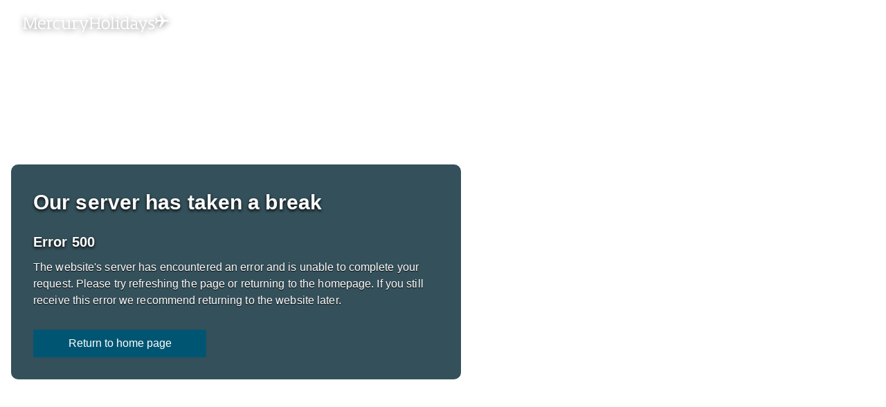

--- FILE ---
content_type: text/html; charset=utf-8
request_url: https://www.mercuryholidays.co.uk/destination/europe/spain/fuerteventura/playa-de-jandia/hotels/xq-el-palacete
body_size: 31887
content:
<!DOCTYPE html><html lang="en-GB"><head><meta charSet="utf-8"/><script type="application/ld+json">{"@context":"http://schema.org","@type":"Hotel","url":"","image":"https://images.mercuryholidays.co.uk/hotel/4673/001941a_hb_p_003.jpg","name":"XQ El Palacete","description":"Enjoying breathtaking views over the Atlantic Ocean, this fantastic hotel is situated just a stone's throw from the famous sandy beach Playa de Jandía, stretching out over 25 km. The hotel features a swimming pool with terrace, piano bar, snack bar, restaurant and several sports facilities. The centre of the picturesque fishing village of Morro Jable with a wide range of restaurants, bars, shops and the island's largest shopping centre is just a few steps away.","address":{"@type":"PostalAddress","addressCountry":"Spain","addressLocality":"Morro Jable","addressRegion":"Morro Jable","postalCode":"35625","streetAddress":"Acantilado"},"telephone":"+928542070","priceRange":"from £1,060.26pp (7 nights includes flights and transfers)","starRating":{"@type":"Rating","ratingValue":"4"}}</script><title>XQ El Palacete - Playa de Jandia Hotels in Fuerteventura | Mercury Holidays</title><meta name="description" content="Book a stay at XQ El Palacete with Mercury Holidays today! We’ve been arranging Award-Winning holidays to Fuerteventura since 1980. Book a holiday to XQ El Palacete with confidence; ABTA and ATOL protected, Lowest Prices Guaranteed, Book Online Today!"/><link rel="alternate" href="https://www.mercuryholidays.co.uk/destination/europe/spain/fuerteventura/playa-de-jandia/hotels/xq-el-palacete" hrefLang="en-GB"/><link rel="alternate" href="https://www.mercuryholidays.ie/destination/europe/spain/fuerteventura/playa-de-jandia/hotels/xq-el-palacete" hrefLang="en-IE"/><link rel="alternate" href="https://www.mercuryholidays.co.uk/destination/europe/spain/fuerteventura/playa-de-jandia/hotels/xq-el-palacete" hrefLang="x-default"/><link rel="canonical" href="https://www.mercuryholidays.co.uk/destination/europe/spain/fuerteventura/playa-de-jandia/hotels/xq-el-palacete"/><meta name="viewport" content="width=device-width, shrink-to-fit=no, initial-scale=1.0"/><noscript id="jss-insertion-point"></noscript><link rel="preload" href="/fonts/Mercury-Holidays-Icons/Mercury-Holidays-Icons.woff2" as="font" crossorigin=""/><link rel="preload" as="image" imageSrcSet="https://images.mercuryholidays.co.uk/hotel/4673/001941a_hb_p_003.jpg?w=600 600w, https://images.mercuryholidays.co.uk/hotel/4673/001941a_hb_p_003.jpg?w=960 960w, https://images.mercuryholidays.co.uk/hotel/4673/001941a_hb_p_003.jpg?w=1280 1280w, https://images.mercuryholidays.co.uk/hotel/4673/001941a_hb_p_003.jpg?w=1920 1920w" imageSizes="100vw" fetchpriority="high"/><meta name="next-head-count" content="12"/><link data-href="https://fonts.googleapis.com/icon?family=Material+Icons"/><link rel="preconnect" href="https://api2.mercuryholidays.co.uk"/><link rel="preconnect" href="https://content.mercuryholidays.co.uk"/><link rel="preconnect" href="https://content.mercuryholidays.co.uk"/><link rel="preconnect" href="https://images.mercuryholidays.co.uk"/><link rel="preconnect" href="https://image-stock-2.mercuryholidays.co.uk"/><link rel="icon" href="/favicon.ico"/><link rel="preload" href="/20251111131946-7e0acad-21392-assets/_next/static/css/0abbc35ea958d440.css" as="style"/><link rel="stylesheet" href="/20251111131946-7e0acad-21392-assets/_next/static/css/0abbc35ea958d440.css" data-n-p=""/><link rel="preload" href="/20251111131946-7e0acad-21392-assets/_next/static/css/73bb882aaff3dc97.css" as="style"/><link rel="stylesheet" href="/20251111131946-7e0acad-21392-assets/_next/static/css/73bb882aaff3dc97.css" data-n-p=""/><noscript data-n-css=""></noscript><script defer="" nomodule="" src="/20251111131946-7e0acad-21392-assets/_next/static/chunks/polyfills-42372ed130431b0a.js"></script><script src="/20251111131946-7e0acad-21392-assets/_next/static/chunks/webpack-6f675603aee73793.js" defer=""></script><script src="/20251111131946-7e0acad-21392-assets/_next/static/chunks/framework-477416d35cf20d62.js" defer=""></script><script src="/20251111131946-7e0acad-21392-assets/_next/static/chunks/main-7c05bd2f2da152a7.js" defer=""></script><script src="/20251111131946-7e0acad-21392-assets/_next/static/chunks/pages/_app-6cef8afe6cb6145b.js" defer=""></script><script src="/20251111131946-7e0acad-21392-assets/_next/static/chunks/9500-1f1f125fa52c2a80.js" defer=""></script><script src="/20251111131946-7e0acad-21392-assets/_next/static/chunks/182-0c2368d1c0e47be1.js" defer=""></script><script src="/20251111131946-7e0acad-21392-assets/_next/static/chunks/904-d8df004122944d7a.js" defer=""></script><script src="/20251111131946-7e0acad-21392-assets/_next/static/chunks/8049-0feaf6cecf589e3d.js" defer=""></script><script src="/20251111131946-7e0acad-21392-assets/_next/static/chunks/8797-9676926713fd7219.js" defer=""></script><script src="/20251111131946-7e0acad-21392-assets/_next/static/chunks/3634-3551f8586ab0ffe9.js" defer=""></script><script src="/20251111131946-7e0acad-21392-assets/_next/static/chunks/907-6b4f5e96397a48a9.js" defer=""></script><script src="/20251111131946-7e0acad-21392-assets/_next/static/chunks/3157-fc79e537d217baf1.js" defer=""></script><script src="/20251111131946-7e0acad-21392-assets/_next/static/chunks/3959-81e14c04a5ae222a.js" defer=""></script><script src="/20251111131946-7e0acad-21392-assets/_next/static/chunks/213-493a76a6340f3152.js" defer=""></script><script src="/20251111131946-7e0acad-21392-assets/_next/static/chunks/7314-673cd72dc35ad7b5.js" defer=""></script><script src="/20251111131946-7e0acad-21392-assets/_next/static/chunks/7100-0dd02ef2db59b7e9.js" defer=""></script><script src="/20251111131946-7e0acad-21392-assets/_next/static/chunks/598-b1e75d82e24dde92.js" defer=""></script><script src="/20251111131946-7e0acad-21392-assets/_next/static/chunks/327-c7e489a89eca1409.js" defer=""></script><script src="/20251111131946-7e0acad-21392-assets/_next/static/chunks/7692-39c2c8682766a6b7.js" defer=""></script><script src="/20251111131946-7e0acad-21392-assets/_next/static/chunks/3513-e3bedd5958c3e520.js" defer=""></script><script src="/20251111131946-7e0acad-21392-assets/_next/static/chunks/7299-e452547d3397cc4a.js" defer=""></script><script src="/20251111131946-7e0acad-21392-assets/_next/static/chunks/3887-d907839a958ba7e8.js" defer=""></script><script src="/20251111131946-7e0acad-21392-assets/_next/static/chunks/4843-e88f73c5a50bd786.js" defer=""></script><script src="/20251111131946-7e0acad-21392-assets/_next/static/chunks/8979-0c9dc45fcf6bc3bd.js" defer=""></script><script src="/20251111131946-7e0acad-21392-assets/_next/static/chunks/8334-4b74ea5b5e716a61.js" defer=""></script><script src="/20251111131946-7e0acad-21392-assets/_next/static/chunks/8170-e63ea55ea9ca91c4.js" defer=""></script><script src="/20251111131946-7e0acad-21392-assets/_next/static/chunks/7055-6fac87aa47bb97be.js" defer=""></script><script src="/20251111131946-7e0acad-21392-assets/_next/static/chunks/4126-611d675f3a125d19.js" defer=""></script><script src="/20251111131946-7e0acad-21392-assets/_next/static/chunks/6448-237740020f93b927.js" defer=""></script><script src="/20251111131946-7e0acad-21392-assets/_next/static/chunks/pages/destination/%5Bcontinent%5D/%5Bcountry%5D/%5Bregion%5D/%5Bresort%5D/hotels/%5Bhotel%5D-31c86490c707c4ea.js" defer=""></script><script src="/20251111131946-7e0acad-21392-assets/_next/static/20251111131946-7e0acad-21392/_buildManifest.js" defer=""></script><script src="/20251111131946-7e0acad-21392-assets/_next/static/20251111131946-7e0acad-21392/_ssgManifest.js" defer=""></script><style id="jss-server-side">.jss1 > *:first-child {
  font-size: 1.4rem;
}</style></head><body><div id="__next"><style data-emotion="css-global 1a7yk50">@font-face{font-family:'Mercury-Holidays-Icons';src:url('/fonts/Mercury-Holidays-Icons/Mercury-Holidays-Icons.eot') format('embedded-opentype'),url('/fonts/Mercury-Holidays-Icons/Mercury-Holidays-Icons.ttf') format('truetype'),url('/fonts/Mercury-Holidays-Icons/Mercury-Holidays-Icons.woff') format('woff'),url('/fonts/Mercury-Holidays-Icons/Mercury-Holidays-Icons.woff2') format('woff2'),url('/fonts/Mercury-Holidays-Icons/Mercury-Holidays-Icons.svg') format('svg');font-weight:normal;font-style:normal;font-display:swap;}[class^='mhi-'],[class*=' mhi-']{font-family:'Mercury-Holidays-Icons'!important;font-style:normal;font-weight:normal;font-variant:normal;text-transform:none;line-height:1;-webkit-font-smoothing:antialiased;-moz-osx-font-smoothing:grayscale;}.mhi-setting:before{content:'\e962';}.mhi-online-booking:before{content:'\e963';}.mhi-abta-atol:before{content:'\e964';}.mhi-airport-extras:before{content:'\e900';}.mhi-alert:before{content:'\e901';}.mhi-arrival:before{content:'\e902';}.mhi-arrow-right:before{content:'\e903';}.mhi-arrow-up:before{content:'\e904';}.mhi-best-value:before{content:'\e905';}.mhi-boat:before{content:'\e906';}.mhi-booking:before{content:'\e907';}.mhi-brochure:before{content:'\e908';}.mhi-calendar:before{content:'\e909';}.mhi-car:before{content:'\e90a';}.mhi-card:before{content:'\e90b';}.mhi-care:before{content:'\e90c';}.mhi-caret-down:before{content:'\e90d';}.mhi-caret-up:before{content:'\e90e';}.mhi-cheapest:before{content:'\e90f';}.mhi-extensions:before{content:'\e910';}.mhi-map:before{content:'\e911';}.mhi-check-in-bag:before{content:'\e912';}.mhi-check:before{content:'\e913';}.mhi-chevron-down:before{content:'\e914';}.mhi-chevron-left:before{content:'\e915';}.mhi-chevron-right:before{content:'\e916';}.mhi-chevron-up:before{content:'\e917';}.mhi-clear:before{content:'\e918';}.mhi-contact:before{content:'\e919';}.mhi-currency:before{content:'\e91a';}.mhi-departure:before{content:'\e91b';}.mhi-document:before{content:'\e91c';}.mhi-download:before{content:'\e91d';}.mhi-email:before{content:'\e91e';}.mhi-failure:before{content:'\e91f';}.mhi-faq:before{content:'\e920';}.mhi-fastest-time:before{content:'\e921';}.mhi-flight:before{content:'\e922';}.mhi-guarantee:before{content:'\e923';}.mhi-half-star:before{content:'\e924';}.mhi-hand-luggage:before{content:'\e925';}.mhi-holidays:before{content:'\e926';}.mhi-hotel:before{content:'\e927';}.mhi-info:before{content:'\e928';}.mhi-language:before{content:'\e929';}.mhi-lock:before{content:'\e92a';}.mhi-map-pin-outline:before{content:'\e92b';}.mhi-map-pin:before{content:'\e92c';}.mhi-meal:before{content:'\e92d';}.mhi-menu:before{content:'\e92e';}.mhi-minus:before{content:'\e92f';}.mhi-multi-stay:before{content:'\e930';}.mhi-nights:before{content:'\e931';}.mhi-pace:before{content:'\e932';}.mhi-pause:before{content:'\e933';}.mhi-person:before{content:'\e934';}.mhi-photo:before{content:'\e935';}.mhi-plane:before{content:'\e936';}.mhi-play:before{content:'\e937';}.mhi-plus:before{content:'\e938';}.mhi-quote:before{content:'\e939';}.mhi-rainfall:before{content:'\e93a';}.mhi-resort:before{content:'\e93b';}.mhi-room:before{content:'\e93c';}.mhi-search:before{content:'\e93d';}.mhi-star:before{content:'\e93e';}.mhi-stop:before{content:'\e93f';}.mhi-success:before{content:'\e940';}.mhi-sun:before{content:'\e941';}.mhi-telephone:before{content:'\e942';}.mhi-temprature:before{content:'\e943';}.mhi-thumbs-up:before{content:'\e944';}.mhi-tours:before{content:'\e945';}.mhi-travel-insurance:before{content:'\e946';}.mhi-trophy:before{content:'\e947';}.mhi-umbrella:before{content:'\e948';}.mhi-value:before{content:'\e949';}.mhi-visa:before{content:'\e94a';}.mhi-walk:before{content:'\e94b';}.mhi-website:before{content:'\e94c';}.mhi-warning:before{content:'\e94d';}.mhi-world:before{content:'\e94e';}.mhi-about-us:before{content:'\e94f';}.mhi-atol:before{content:'\e950';}.mhi-brochures:before{content:'\e951';}.mhi-check-in:before{content:'\e952';}.mhi-check-out:before{content:'\e953';}.mhi-coach:before{content:'\e954';}.mhi-financial-protection:before{content:'\e955';}.mhi-mobility:before{content:'\e956';}.mhi-size:before{content:'\e957';}.mhi-train:before{content:'\e958';}.mhi-wifi:before{content:'\e959';}.mhi-basket-error:before{content:'\e95a';}.mhi-sea-plane:before{content:'\e95b';}.mhi-speed-boat:before{content:'\e95c';}.mhi-photograph:before{content:'\e95d';}.mhi-search-error:before{content:'\e95e';}.mhi-arrow-left:before{content:'\e95f';}.mhi-arrow-down:before{content:'\e960';}.mhi-eye:before{content:'\e961';}</style><style data-emotion="css-global k3tb4w">*,body{font-display:auto;font-family:-apple-system,BlinkMacSystemFont,"Segoe UI",Helvetica,Arial,sans-serif,"Apple Color Emoji","Segoe UI Emoji","Segoe UI Symbol";line-height:1.5;}#__next{position:relative;}html,body{font-size:10px!important;background-color:white!important;color:#404040;height:100%;width:100%;margin:0;}.react-tooltip-lite{font-size:1.4rem;border-radius:1rem;}p{font-size:1.6rem;margin:10px 0;}h1{font-size:3.2rem;font-weight:bold;margin-top:0;}@media (min-width: 960px){h1{font-size:5.6rem;}}h2{font-size:2.6rem;font-weight:bold;margin-bottom:20px;}@media (min-width: 960px){h2{font-size:4rem;}}h3{font-size:2.4rem;font-weight:bold;margin-bottom:16px;}@media (min-width: 960px){h3{font-size:3rem;}}h4{font-size:2.2rem;font-weight:bold;margin-bottom:16px;}@media (min-width: 960px){h4{font-size:2.4rem;}}h5{font-size:2rem;font-weight:bold;margin-bottom:16px;}@media (min-width: 960px){h5{font-size:2rem;}}h6{font-size:1.6rem;font-weight:bold;margin-bottom:16px;}@media (min-width: 960px){h6{font-size:1.6rem;}}hr{margin-bottom:20px;margin-top:20px;}a,a:visited,a:active{-webkit-text-decoration:underline;text-decoration:underline;color:#005672;}a:hover,a:visited:hover,a:active:hover{color:#003c4f;}body{overflow-x:hidden;}body.no-scroll{overflow:hidden;}body.no-scroll-mobile{overflow:hidden;}@media (min-width: 960px){body.no-scroll-mobile{overflow:auto;}}.grecaptcha-badge{visibility:hidden;}.lazy{background-image:url(/assets/images/fallback-images/image-loading.svg)!important;-webkit-background-size:contain;background-size:contain;-webkit-background-position:center;background-position:center;background-repeat:no-repeat;background-color:#e5e5e5;}@media (min-width: 600px){#wo_online_image{bottom:20px;}}.tmc-widget-section-blue-background,.tmc-widget-inner:before,.tmc-widget .btn{background:#005672;}div.slick-dots ul li button:before{color:#fff;font-size:1.6rem;opacity:0.6;text-shadow:0 2px 4px rgba(0, 0, 0, 0.6);}div.slick-dots ul li.slick-active button:before{color:#fff;opacity:1;}</style><style data-emotion="css pqycm5">.css-pqycm5{position:relative;width:100%;color:#000;background:#003c4f;z-index:100;}</style><nav class="css-pqycm5 ew18p042"><style data-emotion="css 79elbk">.css-79elbk{position:relative;}</style><div class="css-79elbk ew18p043"><style data-emotion="css 1jc3izw">.css-1jc3izw{padding:16px;max-width:1318px;margin-left:auto;margin-right:auto;}@media (min-width: 600px){.css-1jc3izw{margin-bottom:0;box-shadow:none;}}@media (min-width: 1280px){.css-1jc3izw{padding:16px;}}</style><div class="css-1jc3izw ew18p044"><style data-emotion="css 10u0roi">.css-10u0roi{width:100%;height:50px;display:-webkit-box;display:-webkit-flex;display:-ms-flexbox;display:flex;-webkit-align-items:center;-webkit-box-align:center;-ms-flex-align:center;align-items:center;-webkit-box-pack:justify;-webkit-justify-content:space-between;justify-content:space-between;z-index:1;}.css-10u0roi .MuiFab-root{background-color:#31b7bc;}.css-10u0roi .MuiFab-root:hover{background-color:#218084;}@media (min-width: 1280px){.css-10u0roi .MuiFab-root{display:none;}}</style><div data-testid="mh-nav-bar" class="css-10u0roi e5ee4dm0"><style data-emotion="css 1p3vcts">.css-1p3vcts{display:-webkit-box;display:-webkit-flex;display:-ms-flexbox;display:flex;-webkit-box-pack:start;-ms-flex-pack:start;-webkit-justify-content:flex-start;justify-content:flex-start;-webkit-align-items:center;-webkit-box-align:center;-ms-flex-align:center;align-items:center;width:80px;height:85px;cursor:pointer;z-index:100;}@media (min-width: 1280px){.css-1p3vcts{display:none;}}</style><div data-testid="mh-navbar-hamburger" style="color:#fff;text-shadow:0px 2px 4px rgba(0, 0, 0, 0.5);font-size:2rem;margin-left:-16px;padding-left:16px" class="css-1p3vcts e5ee4dm1"><style data-emotion="css 1o58etc">.css-1o58etc{color:#fff;text-shadow:0px 2px 4px rgba(0, 0, 0, 0.5);font-size:2rem;margin-left:-16px;padding-left:16px;}</style><style data-emotion="css pz406x">.css-pz406x{font-size:1rem;color:#404040;-webkit-transition:color 0.3s linear;transition:color 0.3s linear;opacity:1;color:#fff;text-shadow:0px 2px 4px rgba(0, 0, 0, 0.5);font-size:2rem;margin-left:-16px;padding-left:16px;}.css-pz406xhover{color:#003c4f;}</style><i data-testid="mh-Icon" class="mhi-menu css-pz406x" aria-hidden="true"></i></div><style data-emotion="css 911if0">.css-911if0{display:-webkit-box;display:-webkit-flex;display:-ms-flexbox;display:flex;-webkit-box-pack:center;-ms-flex-pack:center;-webkit-justify-content:center;justify-content:center;-webkit-align-items:center;-webkit-box-align:center;-ms-flex-align:center;align-items:center;-webkit-flex:1;-ms-flex:1;flex:1;height:30px;cursor:pointer;-webkit-filter:drop-shadow(0px 2px 4px rgba(0, 0, 0, 0.5));filter:drop-shadow(0px 2px 4px rgba(0, 0, 0, 0.5));position:absolute;left:0;margin:0;width:100%;}.css-911if0 img{max-width:200px;width:100%;}@media (min-width: 600px){.css-911if0 img{max-width:245px;}}@media (min-width: 600px){.css-911if0{position:static;left:auto;width:auto;}}@media (min-width: 960px){.css-911if0{margin:5px 0 0 0;max-width:245px;-webkit-flex:none;-ms-flex:none;flex:none;max-height:30px;}}</style><div data-testid="mh-navbar-logo" class="css-911if0 e1h1ldbd1"><a class="css-0 e1h1ldbd0" href="/"><style data-emotion="css 1c3h18e">.css-1c3h18e{-webkit-flex:1 0 auto;-ms-flex:1 0 auto;flex:1 0 auto;}</style><img src="/assets/images/logo/mercury_holidays_logo_dark.svg" alt="Mercury Holidays Logo" width="200" height="30" class="css-1c3h18e e1h1ldbd2"/></a></div><style data-emotion="css y5kvax">.css-y5kvax{display:none;}@media (min-width: 1280px){.css-y5kvax{display:-webkit-box;display:-webkit-flex;display:-ms-flexbox;display:flex;list-style:none;padding:0;margin-left:20px;-webkit-flex:1;-ms-flex:1;flex:1;-webkit-box-pack:end;-ms-flex-pack:end;-webkit-justify-content:flex-end;justify-content:flex-end;}}</style><ul data-testid="mh-navbar-nav-container" class="css-y5kvax e5ee4dm2"><style data-emotion="css j39hgq">.css-j39hgq{display:none;}@media (min-width: 960px){.css-j39hgq{display:-webkit-box;display:-webkit-flex;display:-ms-flexbox;display:flex;-webkit-box-flex-wrap:wrap;-webkit-flex-wrap:wrap;-ms-flex-wrap:wrap;flex-wrap:wrap;height:40px;-webkit-align-items:center;-webkit-box-align:center;-ms-flex-align:center;align-items:center;margin-right:20px;}.css-j39hgq:hover>i:first-of-type,.css-j39hgq:hover>span:first-of-type{color:#f38904!important;}.css-j39hgq:last-child{margin-right:0;}}</style><li data-testid="mh-navbar-item" class="css-j39hgq egowawl0"><style data-emotion="css 1i4zau0">.css-1i4zau0{cursor:pointer;display:-webkit-box;display:-webkit-flex;display:-ms-flexbox;display:flex;-webkit-box-flex-wrap:nowrap;-webkit-flex-wrap:nowrap;-ms-flex-wrap:nowrap;flex-wrap:nowrap;white-space:nowrap;-webkit-align-items:center;-webkit-box-align:center;-ms-flex-align:center;align-items:center;}</style><div class="css-1i4zau0 e5ee4dm8"><style data-emotion="css yh9hn9">.css-yh9hn9,.css-yh9hn9 a,.css-yh9hn9 a:visited{padding:10px;white-space:nowrap;padding-left:20px;padding-right:0;cursor:pointer;font-size:1.6rem;font-weight:500;line-height:2.7rem;color:#fff;-webkit-text-decoration:none;text-decoration:none;text-shadow:0px 1px 2px rgba(0, 0, 0, 0.7);}.css-yh9hn9:hover,.css-yh9hn9 a:hover,.css-yh9hn9 a:visited:hover{color:#31b7bc;}</style><span class="css-yh9hn9 e170qw6u0">Offers</span><style data-emotion="css 17furrp">.css-17furrp{margin-top:1px;margin-left:5px;color:#fff;-webkit-transition:color 0.3s linear;transition:color 0.3s linear;text-shadow:0px 2px 4px rgba(0, 0, 0, 0.5);font-size:1rem;}</style><style data-emotion="css tw0slm">.css-tw0slm{margin-top:3px;margin-top:1px;margin-left:5px;color:#fff;-webkit-transition:color 0.3s linear;transition:color 0.3s linear;text-shadow:0px 2px 4px rgba(0, 0, 0, 0.5);font-size:1rem;}</style><style data-emotion="css 1okkklr">.css-1okkklr{font-size:1rem;color:#404040;-webkit-transition:color 0.3s linear;transition:color 0.3s linear;opacity:1;margin-top:3px;margin-top:1px;margin-left:5px;color:#fff;-webkit-transition:color 0.3s linear;transition:color 0.3s linear;text-shadow:0px 2px 4px rgba(0, 0, 0, 0.5);font-size:1rem;}.css-1okkklrhover{color:#003c4f;}</style><i data-testid="mh-Icon" class="mhi-chevron-down e5ee4dm7 css-1okkklr" aria-hidden="true"></i></div><style data-emotion="css 1cly3k4">.css-1cly3k4{-webkit-flex:none;-ms-flex:none;flex:none;width:100%;-webkit-transition:opacity 0.3s linear;transition:opacity 0.3s linear;opacity:0;height:0;z-index:100;pointer-events:none;}</style><div data-testid="mh-desktop-navigation" class="css-1cly3k4 e144d9zi0"><style data-emotion="css 1dy9jtz">.css-1dy9jtz{cursor:pointer;height:14px;margin-right:-20px;position:relative;width:calc(100% + 20px);}</style><div data-testid="mh-desktop-nav-arrow" class="css-1dy9jtz e144d9zi1"><style data-emotion="css qobv09">.css-qobv09{position:absolute;border-bottom:14px solid #e5e5e5;border-left:14px solid transparent;border-right:14px solid transparent;height:0;top:0;left:50%;-webkit-transform:translateX(-50%);-moz-transform:translateX(-50%);-ms-transform:translateX(-50%);transform:translateX(-50%);width:0;z-index:100;}</style><div class="css-qobv09 e144d9zi4"></div><style data-emotion="css 1th0mu3">.css-1th0mu3{position:absolute;border-bottom:14px solid #fff;border-left:14px solid transparent;border-right:14px solid transparent;height:0;top:1px;left:50%;-webkit-transform:translateX(-50%);-moz-transform:translateX(-50%);-ms-transform:translateX(-50%);transform:translateX(-50%);width:0;z-index:100;}</style><div class="css-1th0mu3 e144d9zi5"></div></div><style data-emotion="css 1f4u9yu">.css-1f4u9yu{box-shadow:0px 2px 4px 0px #bfbfbf;border:1px solid #e5e5e5;position:absolute;text-align:center;left:0;right:0;top:81px;-webkit-transition:-webkit-transform 0.3s ease-in-out;transition:transform 0.3s ease-in-out;min-height:500px;background-color:#fff;}@media (min-width: 0px) and (-ms-high-contrast: none),(-ms-high-contrast: active){.css-1f4u9yu{-webkit-transition:opacity 0.3s linear,-webkit-transform 0.3s ease-in-out;transition:opacity 0.3s linear,transform 0.3s ease-in-out;opacity:0;z-index:100;top:81px;}}@media not all and (min-resolution:.001dpcm){.css-1f4u9yu{top:82px;}}@supports (-moz-appearance:none){.css-1f4u9yu{top:81.5px;}}</style><div data-testid="mh-desktop-nav-overlay" class="css-1f4u9yu e144d9zi2"><style data-emotion="css 1rh5zp0">.css-1rh5zp0{margin-left:auto;margin-right:auto;text-align:left;padding:16px;padding-top:0;padding-bottom:0;height:100%;color:#404040;max-width:1318px;}</style><div data-testid="mh-desktop-nav-content-container" class="css-1rh5zp0 e144d9zi3"><style data-emotion="css 9bw1i3">.css-9bw1i3{display:-webkit-box;display:-webkit-flex;display:-ms-flexbox;display:flex;min-height:100%;}.css-9bw1i3 a{-webkit-text-decoration:none;text-decoration:none;}</style><div data-testid="mh-desktop-nav-content-container" class="css-9bw1i3 e1bgvd620"><style data-emotion="css 9mzyml">.css-9mzyml{-webkit-flex:1;-ms-flex:1;flex:1;display:-webkit-box;display:-webkit-flex;display:-ms-flexbox;display:flex;-webkit-flex-direction:column;-ms-flex-direction:column;flex-direction:column;padding-top:55px;}</style><div data-testid="mh-offers-nav-content" class="css-9mzyml e1x2ex0"><style data-emotion="css 1st2y0v">.css-1st2y0v{font-size:2rem;font-weight:bold;margin-top:10px;}@media (min-width: 960px){.css-1st2y0v{font-size:2rem;}}.css-1st2y0v span{font-size:1.6rem;}.css-1st2y0v a,.css-1st2y0v a:visited{-webkit-text-decoration:none;text-decoration:none;}.css-1st2y0v a:hover,.css-1st2y0v a:visited:hover{color:#31b7bc;}</style><h5 class="css-1st2y0v e1x2ex1">Special Offers<!-- --> <span>(<a href="/offers">view all</a>)</span></h5><style data-emotion="css 12koucc">.css-12koucc{-webkit-flex:1;-ms-flex:1;flex:1;padding:0;-webkit-column-count:4;column-count:4;padding-top:30px;padding-bottom:30px;list-style-type:none;}@media (max-width: 1318px){.css-12koucc{margin-right:16px;}}</style><ul class="css-12koucc e1x2ex3"><style data-emotion="css 1ecy7xo">.css-1ecy7xo{margin-bottom:16px;}.css-1ecy7xo a,.css-1ecy7xo a:visited,.css-1ecy7xo a:active{color:#404040;display:-webkit-box;display:-webkit-flex;display:-ms-flexbox;display:flex;-webkit-align-items:flex-start;-webkit-box-align:flex-start;-ms-flex-align:flex-start;align-items:flex-start;font-size:1.6rem;cursor:pointer;}.css-1ecy7xo a:hover,.css-1ecy7xo a:visited:hover,.css-1ecy7xo a:active:hover{color:#31b7bc;}</style><li class="css-1ecy7xo e1x2ex2"><a style="cursor:pointer;text-decoration:none;&amp;:hover,&amp;:active,&amp;:visited:[object Object]" href="/offers/all-inclusive">All-Inclusive</a></li><li class="css-1ecy7xo e1x2ex2"><a style="cursor:pointer;text-decoration:none;&amp;:hover,&amp;:active,&amp;:visited:[object Object]" href="/offers/no-single-supplement">No Single Supplement &amp; Solo Offers</a></li><li class="css-1ecy7xo e1x2ex2"><a style="cursor:pointer;text-decoration:none;&amp;:hover,&amp;:active,&amp;:visited:[object Object]" href="/offers/2nd-week-free">2nd Week Free &amp; 14 Night Offers</a></li><li class="css-1ecy7xo e1x2ex2"><a style="cursor:pointer;text-decoration:none;&amp;:hover,&amp;:active,&amp;:visited:[object Object]" href="/offers/3rd-week-free">3rd Week Free &amp; Long Stay Offers</a></li><li class="css-1ecy7xo e1x2ex2"><a style="cursor:pointer;text-decoration:none;&amp;:hover,&amp;:active,&amp;:visited:[object Object]" href="/offers/newspaper-offers">Newspaper Offers</a></li><li class="css-1ecy7xo e1x2ex2"><a style="cursor:pointer;text-decoration:none;&amp;:hover,&amp;:active,&amp;:visited:[object Object]" href="/offers/escorted-tours">Escorted Tour Offers</a></li></ul></div></div></div></div></div></li><li data-testid="mh-navbar-item" class="css-j39hgq egowawl0"><div class="css-1i4zau0 e5ee4dm8"><span class="css-yh9hn9 e170qw6u0">Destinations</span><i data-testid="mh-Icon" class="mhi-chevron-down e5ee4dm7 css-1okkklr" aria-hidden="true"></i></div><div data-testid="mh-desktop-navigation" class="css-1cly3k4 e144d9zi0"><div data-testid="mh-desktop-nav-arrow" class="css-1dy9jtz e144d9zi1"><div class="css-qobv09 e144d9zi4"></div><div class="css-1th0mu3 e144d9zi5"></div></div><div data-testid="mh-desktop-nav-overlay" class="css-1f4u9yu e144d9zi2"><div data-testid="mh-desktop-nav-content-container" class="css-1rh5zp0 e144d9zi3"><div data-testid="mh-desktop-nav-content-container" class="css-9bw1i3 e1bgvd620"><style data-emotion="css 13pmxen">.css-13pmxen{display:-webkit-box;display:-webkit-flex;display:-ms-flexbox;display:flex;-webkit-flex:1;-ms-flex:1;flex:1;}</style><div data-testid="mh-destinations-nav-content-container" class="css-13pmxen e1t6lqdf0"><style data-emotion="css 1qxpnoa">.css-1qxpnoa{width:220px;padding:30px;padding-top:74px;background-color:#f2f2f2;}</style><div data-testid="mh-trip-types-container" class="css-1qxpnoa e1t6lqdf1"><style data-emotion="css ibm70k">.css-ibm70k{font-size:2rem;font-weight:bold;color:#404040;margin-top:0;margin-bottom:61px;white-space:nowrap;overflow:hidden;text-overflow:ellipsis;}@media (min-width: 960px){.css-ibm70k{font-size:2rem;}}</style><h5 data-testid="mh-trip-types-heading" class="css-ibm70k e1t6lqdf2">Trip Type</h5><style data-emotion="css 1lwrckp">.css-1lwrckp{list-style:none;padding:0;}</style><ul class="css-1lwrckp e1t6lqdf3"><style data-emotion="css mgr9vi">.css-mgr9vi{font-size:1.6rem;color:#31b7bc;cursor:default;margin-bottom:16px;}.css-mgr9vi:hover{color:#31b7bc;}</style><li data-testid="mh-nav-filter-item" class="css-mgr9vi e1t6lqdf4">Holidays</li><style data-emotion="css hmwrrh">.css-hmwrrh{font-size:1.6rem;cursor:pointer;margin-bottom:16px;}.css-hmwrrh:hover{color:#31b7bc;}</style><li data-testid="mh-nav-filter-item" class="css-hmwrrh e1t6lqdf4">Escorted Tours</li><li data-testid="mh-nav-filter-item" class="css-hmwrrh e1t6lqdf4">River Cruises</li><li data-testid="mh-nav-filter-item" class="css-hmwrrh e1t6lqdf4">Escorted Rail Journeys</li><li data-testid="mh-nav-filter-item" class="css-hmwrrh e1t6lqdf4">Solo Tours</li><li data-testid="mh-nav-filter-item" class="css-hmwrrh e1t6lqdf4">Escorted Walking Tours</li><li data-testid="mh-nav-filter-item" class="css-hmwrrh e1t6lqdf4">Private Tours</li><li data-testid="mh-nav-filter-item" class="css-hmwrrh e1t6lqdf4">Multi-Centre</li><li data-testid="mh-nav-filter-item" class="css-hmwrrh e1t6lqdf4">Cruises</li></ul></div><style data-emotion="css 1jepurv">.css-1jepurv{-webkit-flex:1;-ms-flex:1;flex:1;display:-webkit-box;display:-webkit-flex;display:-ms-flexbox;display:flex;-webkit-flex-direction:column;-ms-flex-direction:column;flex-direction:column;padding-left:95px;padding-top:55px;-webkit-transition:padding 0.3s ease-in-out;transition:padding 0.3s ease-in-out;}@media (max-width: 1318px){.css-1jepurv{padding-left:55px;}}</style><div data-testid="mh-destinations-content-container" class="css-1jepurv e1t6lqdf5"><style data-emotion="css viylkt">.css-viylkt{border-bottom:1px solid #e5e5e5;display:-webkit-box;display:-webkit-flex;display:-ms-flexbox;display:flex;-webkit-align-items:center;-webkit-box-align:center;-ms-flex-align:center;align-items:center;-webkit-box-pack:justify;-webkit-justify-content:space-between;justify-content:space-between;padding-bottom:16px;margin-top:8px;}@media (max-width: 1318px){.css-viylkt{margin-right:16px;}}</style><div data-testid="mh-sort-bar" class="css-viylkt e1t6lqdf6"><a style="cursor:pointer;text-decoration:none;&amp;:hover,&amp;:active,&amp;:visited:[object Object]" href="/trip-types/holidays"><style data-emotion="css 1dhnfi6">.css-1dhnfi6 .MuiButtonBase-root{border-radius:6px;padding:0 16px;}</style><style data-emotion="css 1vwrdlb">.css-1vwrdlb{height:40px;}.css-1vwrdlb .MuiButtonBase-root{font-family:inherit;height:40px;width:100%;color:#fff;outline:none;font-size:1.6rem;border-radius:2px;text-transform:none;}.css-1vwrdlb .MuiButtonBase-root:hover{cursor:pointer;}.css-1vwrdlb .MuiButton-label{line-height:2rem;}.css-1vwrdlb .MuiButtonBase-root{background-color:#005672;color:#fff;border:none;}.css-1vwrdlb .MuiButtonBase-root:hover{background-color:#003c4f;}.css-1vwrdlb .MuiButtonBase-root:active{background-color:#003c4f;}.css-1vwrdlb .MuiButtonBase-root:disabled{background-color:#fbfbfb;color:#fff;}.css-1vwrdlb .MuiButtonBase-root{border-radius:6px;padding:0 16px;}</style><div color="primary" class="e1t6lqdf7 css-1vwrdlb e7n8cw61"><style data-emotion="css 1cluz46">.css-1cluz46{font-family:-apple-system,BlinkMacSystemFont,"Segoe UI",Helvetica,Arial,sans-serif,"Apple Color Emoji","Segoe UI Emoji","Segoe UI Symbol";font-weight:500;font-size:0.875rem;line-height:1.75;text-transform:uppercase;min-width:64px;padding:6px 8px;border-radius:4px;-webkit-transition:background-color 250ms cubic-bezier(0.4, 0, 0.2, 1) 0ms,box-shadow 250ms cubic-bezier(0.4, 0, 0.2, 1) 0ms,border-color 250ms cubic-bezier(0.4, 0, 0.2, 1) 0ms,color 250ms cubic-bezier(0.4, 0, 0.2, 1) 0ms;transition:background-color 250ms cubic-bezier(0.4, 0, 0.2, 1) 0ms,box-shadow 250ms cubic-bezier(0.4, 0, 0.2, 1) 0ms,border-color 250ms cubic-bezier(0.4, 0, 0.2, 1) 0ms,color 250ms cubic-bezier(0.4, 0, 0.2, 1) 0ms;color:#31b7bc;}.css-1cluz46:hover{-webkit-text-decoration:none;text-decoration:none;background-color:rgba(49, 183, 188, 0.04);}@media (hover: none){.css-1cluz46:hover{background-color:transparent;}}.css-1cluz46.Mui-disabled{color:rgba(0, 0, 0, 0.26);}</style><style data-emotion="css 6j4hoa">.css-6j4hoa{display:-webkit-inline-box;display:-webkit-inline-flex;display:-ms-inline-flexbox;display:inline-flex;-webkit-align-items:center;-webkit-box-align:center;-ms-flex-align:center;align-items:center;-webkit-box-pack:center;-ms-flex-pack:center;-webkit-justify-content:center;justify-content:center;position:relative;box-sizing:border-box;-webkit-tap-highlight-color:transparent;background-color:transparent;outline:0;border:0;margin:0;border-radius:0;padding:0;cursor:pointer;-webkit-user-select:none;-moz-user-select:none;-ms-user-select:none;user-select:none;vertical-align:middle;-moz-appearance:none;-webkit-appearance:none;-webkit-text-decoration:none;text-decoration:none;color:inherit;font-family:-apple-system,BlinkMacSystemFont,"Segoe UI",Helvetica,Arial,sans-serif,"Apple Color Emoji","Segoe UI Emoji","Segoe UI Symbol";font-weight:500;font-size:0.875rem;line-height:1.75;text-transform:uppercase;min-width:64px;padding:6px 8px;border-radius:4px;-webkit-transition:background-color 250ms cubic-bezier(0.4, 0, 0.2, 1) 0ms,box-shadow 250ms cubic-bezier(0.4, 0, 0.2, 1) 0ms,border-color 250ms cubic-bezier(0.4, 0, 0.2, 1) 0ms,color 250ms cubic-bezier(0.4, 0, 0.2, 1) 0ms;transition:background-color 250ms cubic-bezier(0.4, 0, 0.2, 1) 0ms,box-shadow 250ms cubic-bezier(0.4, 0, 0.2, 1) 0ms,border-color 250ms cubic-bezier(0.4, 0, 0.2, 1) 0ms,color 250ms cubic-bezier(0.4, 0, 0.2, 1) 0ms;color:#31b7bc;}.css-6j4hoa::-moz-focus-inner{border-style:none;}.css-6j4hoa.Mui-disabled{pointer-events:none;cursor:default;}@media print{.css-6j4hoa{-webkit-print-color-adjust:exact;color-adjust:exact;}}.css-6j4hoa:hover{-webkit-text-decoration:none;text-decoration:none;background-color:rgba(49, 183, 188, 0.04);}@media (hover: none){.css-6j4hoa:hover{background-color:transparent;}}.css-6j4hoa.Mui-disabled{color:rgba(0, 0, 0, 0.26);}</style><button class="MuiButtonBase-root MuiButton-root MuiButton-text MuiButton-textPrimary MuiButton-sizeMedium MuiButton-textSizeMedium MuiButton-root MuiButton-text MuiButton-textPrimary MuiButton-sizeMedium MuiButton-textSizeMedium css-6j4hoa" tabindex="0" type="button" data-testid="mh-button">View All Holidays</button></div></a><style data-emotion="css k008qs">.css-k008qs{display:-webkit-box;display:-webkit-flex;display:-ms-flexbox;display:flex;}</style><div class="css-k008qs e1t6lqdf8"><style data-emotion="css 1fcd74x">.css-1fcd74x{font-size:2rem;font-weight:bold;white-space:nowrap;overflow:hidden;text-overflow:ellipsis;margin:0;}@media (min-width: 960px){.css-1fcd74x{font-size:2rem;}}</style><h5 data-testid="mh-sort-bar-heading" class="css-1fcd74x e1t6lqdf9">Sort by</h5><style data-emotion="css o0qry9">.css-o0qry9{list-style:none;padding:0;padding-left:20px;display:-webkit-box;display:-webkit-flex;display:-ms-flexbox;display:flex;-webkit-box-flex-wrap:nowrap;-webkit-flex-wrap:nowrap;-ms-flex-wrap:nowrap;flex-wrap:nowrap;}</style><ul data-testid="mh-sort-options-container" class="css-o0qry9 e1t6lqdf10"><style data-emotion="css 2ql1wu">.css-2ql1wu{font-size:1.6rem;color:#31b7bc;white-space:nowrap;overflow:hidden;text-overflow:ellipsis;line-height:3rem;padding-right:20px;cursor:default;}.css-2ql1wu:hover{color:#31b7bc;}</style><li data-testid="mh-sort-option" class="css-2ql1wu e1t6lqdf11">Alphabetical</li><style data-emotion="css vvhvo2">.css-vvhvo2{font-size:1.6rem;white-space:nowrap;overflow:hidden;text-overflow:ellipsis;line-height:3rem;padding-right:20px;cursor:pointer;}.css-vvhvo2:hover{color:#31b7bc;}</style><li data-testid="mh-sort-option" class="css-vvhvo2 e1t6lqdf11">Flight Times</li></ul></div></div><style data-emotion="css 1r4g171">.css-1r4g171{display:block;-webkit-flex:none;-ms-flex:none;flex:none;padding:0;-webkit-column-count:4;column-count:4;padding-top:30px;padding-bottom:30px;list-style-type:none;}@media (max-width: 1318px){.css-1r4g171{margin-right:16px;}}.css-1r4g171 li{max-width:auto;}</style><ul data-testid="mh-destinations-list-container" class="css-1r4g171 e1t6lqdf12"><style data-emotion="css bsoh2y">.css-bsoh2y{margin-bottom:16px;}.css-bsoh2y a,.css-bsoh2y a:visited{color:#404040;display:-webkit-box;display:-webkit-flex;display:-ms-flexbox;display:flex;-webkit-align-items:flex-start;-webkit-box-align:flex-start;-ms-flex-align:flex-start;align-items:flex-start;font-size:1.6rem;cursor:pointer;}.css-bsoh2y:hover .e1t6lqdf13{color:#31b7bc;}.css-bsoh2y:hover .e1t6lqdf15{color:#31b7bc;}</style><li data-testid="mh-destinations-country-item" class="css-bsoh2y e1t6lqdf14"><style data-emotion="css 1gm8qm8">.css-1gm8qm8{cursor:pointer;-webkit-text-decoration:none;text-decoration:none;}.css-1gm8qm8:hover,.css-1gm8qm8:active,.css-1gm8qm8:visited{-webkit-text-decoration:none;text-decoration:none;}</style><a data-testid="mh-destination-link" class="css-1gm8qm8" href="/destination/middle-east/united-arab-emirates/abu-dhabi/holidays"><style data-emotion="css u2ylod">.css-u2ylod{margin-top:4px;margin-right:5px;}</style><style data-emotion="css 1nhvvzq">.css-1nhvvzq{width:16px;height:16px;background-image:url(/assets/images/sprites/flag-icons-sprite.png);-webkit-background-position:0 -26px;background-position:0 -26px;margin-top:4px;margin-right:5px;}</style><div class="e1t6lqdf16 css-1nhvvzq evqgkwo0" data-testid="mh-country-flag-component"></div><style data-emotion="css 1ig0j1i">.css-1ig0j1i{display:-webkit-box;display:-webkit-flex;display:-ms-flexbox;display:flex;-webkit-flex:1;-ms-flex:1;flex:1;-webkit-box-pack:justify;-webkit-justify-content:space-between;justify-content:space-between;padding-right:16px;}</style><span class="css-1ig0j1i e1t6lqdf15">Abu Dhabi</span></a></li><li data-testid="mh-destinations-country-item" class="css-bsoh2y e1t6lqdf14"><a data-testid="mh-destination-link" class="css-1gm8qm8" href="/destination/europe/portugal/algarve/holidays"><style data-emotion="css 1i3ow6l">.css-1i3ow6l{width:16px;height:16px;background-image:url(/assets/images/sprites/flag-icons-sprite.png);-webkit-background-position:0 -4680px;background-position:0 -4680px;margin-top:4px;margin-right:5px;}</style><div class="e1t6lqdf16 css-1i3ow6l evqgkwo0" data-testid="mh-country-flag-component"></div><span class="css-1ig0j1i e1t6lqdf15">Algarve</span></a></li><li data-testid="mh-destinations-country-item" class="css-bsoh2y e1t6lqdf14"><a data-testid="mh-destination-link" class="css-1gm8qm8" href="/destination/caribbean/antigua/holidays"><style data-emotion="css z0b24e">.css-z0b24e{width:16px;height:16px;background-image:url(/assets/images/sprites/flag-icons-sprite.png);-webkit-background-position:0 -78px;background-position:0 -78px;margin-top:4px;margin-right:5px;}</style><div class="e1t6lqdf16 css-z0b24e evqgkwo0" data-testid="mh-country-flag-component"></div><span class="css-1ig0j1i e1t6lqdf15">Antigua</span></a></li><li data-testid="mh-destinations-country-item" class="css-bsoh2y e1t6lqdf14"><a data-testid="mh-destination-link" class="css-1gm8qm8" href="/destination/south-east-asia/indonesia/bali/holidays"><style data-emotion="css 1grntd7">.css-1grntd7{width:16px;height:16px;background-image:url(/assets/images/sprites/flag-icons-sprite.png);-webkit-background-position:0 -2574px;background-position:0 -2574px;margin-top:4px;margin-right:5px;}</style><div class="e1t6lqdf16 css-1grntd7 evqgkwo0" data-testid="mh-country-flag-component"></div><span class="css-1ig0j1i e1t6lqdf15">Bali</span></a></li><li data-testid="mh-destinations-country-item" class="css-bsoh2y e1t6lqdf14"><a data-testid="mh-destination-link" class="css-1gm8qm8" href="/destination/caribbean/barbados/holidays"><style data-emotion="css 1an2hz7">.css-1an2hz7{width:16px;height:16px;background-image:url(/assets/images/sprites/flag-icons-sprite.png);-webkit-background-position:0 -468px;background-position:0 -468px;margin-top:4px;margin-right:5px;}</style><div class="e1t6lqdf16 css-1an2hz7 evqgkwo0" data-testid="mh-country-flag-component"></div><span class="css-1ig0j1i e1t6lqdf15">Barbados</span></a></li><li data-testid="mh-destinations-country-item" class="css-bsoh2y e1t6lqdf14"><a data-testid="mh-destination-link" class="css-1gm8qm8" href="/destination/europe/spain/benidorm/holidays"><style data-emotion="css 1olavqj">.css-1olavqj{width:16px;height:16px;background-image:url(/assets/images/sprites/flag-icons-sprite.png);-webkit-background-position:0 -1742px;background-position:0 -1742px;margin-top:4px;margin-right:5px;}</style><div class="e1t6lqdf16 css-1olavqj evqgkwo0" data-testid="mh-country-flag-component"></div><span class="css-1ig0j1i e1t6lqdf15">Benidorm</span></a></li><li data-testid="mh-destinations-country-item" class="css-bsoh2y e1t6lqdf14"><a data-testid="mh-destination-link" class="css-1gm8qm8" href="/destination/europe/spain/costa-del-sol/holidays"><div class="e1t6lqdf16 css-1olavqj evqgkwo0" data-testid="mh-country-flag-component"></div><span class="css-1ig0j1i e1t6lqdf15">Costa del Sol</span></a></li><li data-testid="mh-destinations-country-item" class="css-bsoh2y e1t6lqdf14"><a data-testid="mh-destination-link" class="css-1gm8qm8" href="/destination/europe/croatia/holidays"><style data-emotion="css 1pezeoh">.css-1pezeoh{width:16px;height:16px;background-image:url(/assets/images/sprites/flag-icons-sprite.png);-webkit-background-position:0 -2470px;background-position:0 -2470px;margin-top:4px;margin-right:5px;}</style><div class="e1t6lqdf16 css-1pezeoh evqgkwo0" data-testid="mh-country-flag-component"></div><span class="css-1ig0j1i e1t6lqdf15">Croatia</span></a></li><li data-testid="mh-destinations-country-item" class="css-bsoh2y e1t6lqdf14"><a data-testid="mh-destination-link" class="css-1gm8qm8" href="/destination/europe/cyprus/holidays"><style data-emotion="css 1s7p7k0">.css-1s7p7k0{width:16px;height:16px;background-image:url(/assets/images/sprites/flag-icons-sprite.png);-webkit-background-position:0 -1404px;background-position:0 -1404px;margin-top:4px;margin-right:5px;}</style><div class="e1t6lqdf16 css-1s7p7k0 evqgkwo0" data-testid="mh-country-flag-component"></div><span class="css-1ig0j1i e1t6lqdf15">Cyprus</span></a></li><li data-testid="mh-destinations-country-item" class="css-bsoh2y e1t6lqdf14"><a data-testid="mh-destination-link" class="css-1gm8qm8" href="/destination/middle-east/united-arab-emirates/dubai/holidays"><div class="e1t6lqdf16 css-1nhvvzq evqgkwo0" data-testid="mh-country-flag-component"></div><span class="css-1ig0j1i e1t6lqdf15">Dubai</span></a></li><li data-testid="mh-destinations-country-item" class="css-bsoh2y e1t6lqdf14"><a data-testid="mh-destination-link" class="css-1gm8qm8" href="/destination/africa/egypt/holidays"><style data-emotion="css 1e1zkfr">.css-1e1zkfr{width:16px;height:16px;background-image:url(/assets/images/sprites/flag-icons-sprite.png);-webkit-background-position:0 -1664px;background-position:0 -1664px;margin-top:4px;margin-right:5px;}</style><div class="e1t6lqdf16 css-1e1zkfr evqgkwo0" data-testid="mh-country-flag-component"></div><span class="css-1ig0j1i e1t6lqdf15">Egypt</span></a></li><li data-testid="mh-destinations-country-item" class="css-bsoh2y e1t6lqdf14"><a data-testid="mh-destination-link" class="css-1gm8qm8" href="/destination/europe/spain/fuerteventura/holidays"><div class="e1t6lqdf16 css-1olavqj evqgkwo0" data-testid="mh-country-flag-component"></div><span class="css-1ig0j1i e1t6lqdf15">Fuerteventura</span></a></li><li data-testid="mh-destinations-country-item" class="css-bsoh2y e1t6lqdf14"><a data-testid="mh-destination-link" class="css-1gm8qm8" href="/destination/indian-subcontinent/india/goa/holidays"><style data-emotion="css 70xcms">.css-70xcms{width:16px;height:16px;background-image:url(/assets/images/sprites/flag-icons-sprite.png);-webkit-background-position:0 -2678px;background-position:0 -2678px;margin-top:4px;margin-right:5px;}</style><div class="e1t6lqdf16 css-70xcms evqgkwo0" data-testid="mh-country-flag-component"></div><span class="css-1ig0j1i e1t6lqdf15">Goa</span></a></li><li data-testid="mh-destinations-country-item" class="css-bsoh2y e1t6lqdf14"><a data-testid="mh-destination-link" class="css-1gm8qm8" href="/destination/europe/malta-and-gozo/gozo/holidays"><style data-emotion="css 16tah93">.css-16tah93{width:16px;height:16px;background-image:url(/assets/images/sprites/flag-icons-sprite.png);-webkit-background-position:0 -3900px;background-position:0 -3900px;margin-top:4px;margin-right:5px;}</style><div class="e1t6lqdf16 css-16tah93 evqgkwo0" data-testid="mh-country-flag-component"></div><span class="css-1ig0j1i e1t6lqdf15">Gozo</span></a></li><li data-testid="mh-destinations-country-item" class="css-bsoh2y e1t6lqdf14"><a data-testid="mh-destination-link" class="css-1gm8qm8" href="/destination/europe/spain/gran-canaria/holidays"><div class="e1t6lqdf16 css-1olavqj evqgkwo0" data-testid="mh-country-flag-component"></div><span class="css-1ig0j1i e1t6lqdf15">Gran Canaria</span></a></li><li data-testid="mh-destinations-country-item" class="css-bsoh2y e1t6lqdf14"><a data-testid="mh-destination-link" class="css-1gm8qm8" href="/destination/europe/greece/holidays"><style data-emotion="css 1hqyj9u">.css-1hqyj9u{width:16px;height:16px;background-image:url(/assets/images/sprites/flag-icons-sprite.png);-webkit-background-position:0 -2262px;background-position:0 -2262px;margin-top:4px;margin-right:5px;}</style><div class="e1t6lqdf16 css-1hqyj9u evqgkwo0" data-testid="mh-country-flag-component"></div><span class="css-1ig0j1i e1t6lqdf15">Greece</span></a></li><li data-testid="mh-destinations-country-item" class="css-bsoh2y e1t6lqdf14"><a data-testid="mh-destination-link" class="css-1gm8qm8" href="/destination/caribbean/grenada/holidays"><style data-emotion="css wfx39t">.css-wfx39t{width:16px;height:16px;background-image:url(/assets/images/sprites/flag-icons-sprite.png);-webkit-background-position:0 -2028px;background-position:0 -2028px;margin-top:4px;margin-right:5px;}</style><div class="e1t6lqdf16 css-wfx39t evqgkwo0" data-testid="mh-country-flag-component"></div><span class="css-1ig0j1i e1t6lqdf15">Grenada</span></a></li><li data-testid="mh-destinations-country-item" class="css-bsoh2y e1t6lqdf14"><a data-testid="mh-destination-link" class="css-1gm8qm8" href="/destination/caribbean/jamaica/holidays"><style data-emotion="css 1jrszwn">.css-1jrszwn{width:16px;height:16px;background-image:url(/assets/images/sprites/flag-icons-sprite.png);-webkit-background-position:0 -2834px;background-position:0 -2834px;margin-top:4px;margin-right:5px;}</style><div class="e1t6lqdf16 css-1jrszwn evqgkwo0" data-testid="mh-country-flag-component"></div><span class="css-1ig0j1i e1t6lqdf15">Jamaica</span></a></li><li data-testid="mh-destinations-country-item" class="css-bsoh2y e1t6lqdf14"><a data-testid="mh-destination-link" class="css-1gm8qm8" href="/destination/africa/kenya/holidays"><style data-emotion="css 1ifxgj1">.css-1ifxgj1{width:16px;height:16px;background-image:url(/assets/images/sprites/flag-icons-sprite.png);-webkit-background-position:0 -2912px;background-position:0 -2912px;margin-top:4px;margin-right:5px;}</style><div class="e1t6lqdf16 css-1ifxgj1 evqgkwo0" data-testid="mh-country-flag-component"></div><span class="css-1ig0j1i e1t6lqdf15">Kenya</span></a></li><li data-testid="mh-destinations-country-item" class="css-bsoh2y e1t6lqdf14"><a data-testid="mh-destination-link" class="css-1gm8qm8" href="/destination/indian-subcontinent/india/kerala/holidays"><div class="e1t6lqdf16 css-70xcms evqgkwo0" data-testid="mh-country-flag-component"></div><span class="css-1ig0j1i e1t6lqdf15">Kerala</span></a></li><li data-testid="mh-destinations-country-item" class="css-bsoh2y e1t6lqdf14"><a data-testid="mh-destination-link" class="css-1gm8qm8" href="/destination/europe/spain/lanzarote/holidays"><div class="e1t6lqdf16 css-1olavqj evqgkwo0" data-testid="mh-country-flag-component"></div><span class="css-1ig0j1i e1t6lqdf15">Lanzarote</span></a></li><li data-testid="mh-destinations-country-item" class="css-bsoh2y e1t6lqdf14"><a data-testid="mh-destination-link" class="css-1gm8qm8" href="/destination/europe/portugal/madeira/holidays"><div class="e1t6lqdf16 css-1i3ow6l evqgkwo0" data-testid="mh-country-flag-component"></div><span class="css-1ig0j1i e1t6lqdf15">Madeira</span></a></li><li data-testid="mh-destinations-country-item" class="css-bsoh2y e1t6lqdf14"><a data-testid="mh-destination-link" class="css-1gm8qm8" href="/destination/europe/spain/majorca/holidays"><div class="e1t6lqdf16 css-1olavqj evqgkwo0" data-testid="mh-country-flag-component"></div><span class="css-1ig0j1i e1t6lqdf15">Majorca</span></a></li><li data-testid="mh-destinations-country-item" class="css-bsoh2y e1t6lqdf14"><a data-testid="mh-destination-link" class="css-1gm8qm8" href="/destination/indian-ocean/maldives/holidays"><style data-emotion="css 1ahw2ky">.css-1ahw2ky{width:16px;height:16px;background-image:url(/assets/images/sprites/flag-icons-sprite.png);-webkit-background-position:0 -3952px;background-position:0 -3952px;margin-top:4px;margin-right:5px;}</style><div class="e1t6lqdf16 css-1ahw2ky evqgkwo0" data-testid="mh-country-flag-component"></div><span class="css-1ig0j1i e1t6lqdf15">Maldives</span></a></li><li data-testid="mh-destinations-country-item" class="css-bsoh2y e1t6lqdf14"><a data-testid="mh-destination-link" class="css-1gm8qm8" href="/destination/europe/malta-and-gozo/malta/holidays"><div class="e1t6lqdf16 css-16tah93 evqgkwo0" data-testid="mh-country-flag-component"></div><span class="css-1ig0j1i e1t6lqdf15">Malta</span></a></li><li data-testid="mh-destinations-country-item" class="css-bsoh2y e1t6lqdf14"><a data-testid="mh-destination-link" class="css-1gm8qm8" href="/destination/indian-ocean/mauritius/holidays"><style data-emotion="css 14v65kg">.css-14v65kg{width:16px;height:16px;background-image:url(/assets/images/sprites/flag-icons-sprite.png);-webkit-background-position:0 -3926px;background-position:0 -3926px;margin-top:4px;margin-right:5px;}</style><div class="e1t6lqdf16 css-14v65kg evqgkwo0" data-testid="mh-country-flag-component"></div><span class="css-1ig0j1i e1t6lqdf15">Mauritius</span></a></li><li data-testid="mh-destinations-country-item" class="css-bsoh2y e1t6lqdf14"><a data-testid="mh-destination-link" class="css-1gm8qm8" href="/destination/north-america/mexico/holidays"><style data-emotion="css 1pk3bja">.css-1pk3bja{width:16px;height:16px;background-image:url(/assets/images/sprites/flag-icons-sprite.png);-webkit-background-position:0 -4004px;background-position:0 -4004px;margin-top:4px;margin-right:5px;}</style><div class="e1t6lqdf16 css-1pk3bja evqgkwo0" data-testid="mh-country-flag-component"></div><span class="css-1ig0j1i e1t6lqdf15">Mexico</span></a></li><li data-testid="mh-destinations-country-item" class="css-bsoh2y e1t6lqdf14"><a data-testid="mh-destination-link" class="css-1gm8qm8" href="/destination/africa/morocco/holidays"><style data-emotion="css 1akif9l">.css-1akif9l{width:16px;height:16px;background-image:url(/assets/images/sprites/flag-icons-sprite.png);-webkit-background-position:0 -3484px;background-position:0 -3484px;margin-top:4px;margin-right:5px;}</style><div class="e1t6lqdf16 css-1akif9l evqgkwo0" data-testid="mh-country-flag-component"></div><span class="css-1ig0j1i e1t6lqdf15">Morocco</span></a></li><li data-testid="mh-destinations-country-item" class="css-bsoh2y e1t6lqdf14"><a data-testid="mh-destination-link" class="css-1gm8qm8" href="/destination/middle-east/oman/holidays"><style data-emotion="css 1ssux4j">.css-1ssux4j{width:16px;height:16px;background-image:url(/assets/images/sprites/flag-icons-sprite.png);-webkit-background-position:0 -4394px;background-position:0 -4394px;margin-top:4px;margin-right:5px;}</style><div class="e1t6lqdf16 css-1ssux4j evqgkwo0" data-testid="mh-country-flag-component"></div><span class="css-1ig0j1i e1t6lqdf15">Oman</span></a></li><li data-testid="mh-destinations-country-item" class="css-bsoh2y e1t6lqdf14"><a data-testid="mh-destination-link" class="css-1gm8qm8" href="/destination/indian-ocean/seychelles/holidays"><style data-emotion="css gc6khi">.css-gc6khi{width:16px;height:16px;background-image:url(/assets/images/sprites/flag-icons-sprite.png);-webkit-background-position:0 -4966px;background-position:0 -4966px;margin-top:4px;margin-right:5px;}</style><div class="e1t6lqdf16 css-gc6khi evqgkwo0" data-testid="mh-country-flag-component"></div><span class="css-1ig0j1i e1t6lqdf15">Seychelles</span></a></li><li data-testid="mh-destinations-country-item" class="css-bsoh2y e1t6lqdf14"><a data-testid="mh-destination-link" class="css-1gm8qm8" href="/destination/indian-ocean/sri-lanka/holidays"><style data-emotion="css 1fs95zf">.css-1fs95zf{width:16px;height:16px;background-image:url(/assets/images/sprites/flag-icons-sprite.png);-webkit-background-position:0 -3302px;background-position:0 -3302px;margin-top:4px;margin-right:5px;}</style><div class="e1t6lqdf16 css-1fs95zf evqgkwo0" data-testid="mh-country-flag-component"></div><span class="css-1ig0j1i e1t6lqdf15">Sri Lanka</span></a></li><li data-testid="mh-destinations-country-item" class="css-bsoh2y e1t6lqdf14"><a data-testid="mh-destination-link" class="css-1gm8qm8" href="/destination/caribbean/saint-lucia/holidays"><style data-emotion="css blla5h">.css-blla5h{width:16px;height:16px;background-image:url(/assets/images/sprites/flag-icons-sprite.png);-webkit-background-position:0 -3250px;background-position:0 -3250px;margin-top:4px;margin-right:5px;}</style><div class="e1t6lqdf16 css-blla5h evqgkwo0" data-testid="mh-country-flag-component"></div><span class="css-1ig0j1i e1t6lqdf15">St Lucia</span></a></li><li data-testid="mh-destinations-country-item" class="css-bsoh2y e1t6lqdf14"><a data-testid="mh-destination-link" class="css-1gm8qm8" href="/destination/europe/spain/tenerife/holidays"><div class="e1t6lqdf16 css-1olavqj evqgkwo0" data-testid="mh-country-flag-component"></div><span class="css-1ig0j1i e1t6lqdf15">Tenerife</span></a></li><li data-testid="mh-destinations-country-item" class="css-bsoh2y e1t6lqdf14"><a data-testid="mh-destination-link" class="css-1gm8qm8" href="/destination/south-east-asia/thailand/holidays"><style data-emotion="css 7l40a6">.css-7l40a6{width:16px;height:16px;background-image:url(/assets/images/sprites/flag-icons-sprite.png);-webkit-background-position:0 -5590px;background-position:0 -5590px;margin-top:4px;margin-right:5px;}</style><div class="e1t6lqdf16 css-7l40a6 evqgkwo0" data-testid="mh-country-flag-component"></div><span class="css-1ig0j1i e1t6lqdf15">Thailand</span></a></li><li data-testid="mh-destinations-country-item" class="css-bsoh2y e1t6lqdf14"><a data-testid="mh-destination-link" class="css-1gm8qm8" href="/destination/europe/turkey/holidays"><style data-emotion="css 14tazuh">.css-14tazuh{width:16px;height:16px;background-image:url(/assets/images/sprites/flag-icons-sprite.png);-webkit-background-position:0 -5772px;background-position:0 -5772px;margin-top:4px;margin-right:5px;}</style><div class="e1t6lqdf16 css-14tazuh evqgkwo0" data-testid="mh-country-flag-component"></div><span class="css-1ig0j1i e1t6lqdf15">Turkey</span></a></li><li data-testid="mh-destinations-country-item" class="css-bsoh2y e1t6lqdf14"><a data-testid="mh-destination-link" class="css-1gm8qm8" href="/destination/middle-east/united-arab-emirates/holidays"><div class="e1t6lqdf16 css-1nhvvzq evqgkwo0" data-testid="mh-country-flag-component"></div><span class="css-1ig0j1i e1t6lqdf15">United Arab Emirates</span></a></li><li data-testid="mh-destinations-country-item" class="css-bsoh2y e1t6lqdf14"><a data-testid="mh-destination-link" class="css-1gm8qm8" href="/destination/south-east-asia/vietnam/holidays"><style data-emotion="css 7t7xjb">.css-7t7xjb{width:16px;height:16px;background-image:url(/assets/images/sprites/flag-icons-sprite.png);-webkit-background-position:0 -6110px;background-position:0 -6110px;margin-top:4px;margin-right:5px;}</style><div class="e1t6lqdf16 css-7t7xjb evqgkwo0" data-testid="mh-country-flag-component"></div><span class="css-1ig0j1i e1t6lqdf15">Vietnam</span></a></li><a style="cursor:pointer;text-decoration:none;&amp;:hover,&amp;:active,&amp;:visited:[object Object]" href="/trip-types/holidays"><style data-emotion="css s43l0q">.css-s43l0q{font-size:1.6rem;margin-top:16px;}</style><span class="css-s43l0q e1t6lqdf17">View All Holidays</span></a></ul><style data-emotion="css 19bhzs5">.css-19bhzs5{display:none;-webkit-flex:none;-ms-flex:none;flex:none;padding:0;-webkit-column-count:4;column-count:4;padding-top:30px;padding-bottom:30px;list-style-type:none;}@media (max-width: 1318px){.css-19bhzs5{margin-right:16px;}}.css-19bhzs5 li{max-width:auto;}</style><ul data-testid="mh-destinations-list-container" class="css-19bhzs5 e1t6lqdf12"><li data-testid="mh-destinations-country-item" class="css-bsoh2y e1t6lqdf14"><a data-testid="mh-destination-link" class="css-1gm8qm8" href="/destination/europe/albania/holidays"><style data-emotion="css hplhh6">.css-hplhh6{width:16px;height:16px;background-image:url(/assets/images/sprites/flag-icons-sprite.png);-webkit-background-position:0 -130px;background-position:0 -130px;margin-top:4px;margin-right:5px;}</style><div class="e1t6lqdf16 css-hplhh6 evqgkwo0" data-testid="mh-country-flag-component"></div><span class="css-1ig0j1i e1t6lqdf15">Albania</span></a></li><li data-testid="mh-destinations-country-item" class="css-bsoh2y e1t6lqdf14"><a data-testid="mh-destination-link" class="css-1gm8qm8" href="/destination/latin-america/argentina/holidays"><style data-emotion="css 128edht">.css-128edht{width:16px;height:16px;background-image:url(/assets/images/sprites/flag-icons-sprite.png);-webkit-background-position:0 -260px;background-position:0 -260px;margin-top:4px;margin-right:5px;}</style><div class="e1t6lqdf16 css-128edht evqgkwo0" data-testid="mh-country-flag-component"></div><span class="css-1ig0j1i e1t6lqdf15">Argentina</span></a></li><li data-testid="mh-destinations-country-item" class="css-bsoh2y e1t6lqdf14"><a data-testid="mh-destination-link" class="css-1gm8qm8" href="/destination/australasia/australia/holidays"><style data-emotion="css eby5rg">.css-eby5rg{width:16px;height:16px;background-image:url(/assets/images/sprites/flag-icons-sprite.png);-webkit-background-position:0 -338px;background-position:0 -338px;margin-top:4px;margin-right:5px;}</style><div class="e1t6lqdf16 css-eby5rg evqgkwo0" data-testid="mh-country-flag-component"></div><span class="css-1ig0j1i e1t6lqdf15">Australia</span></a></li><li data-testid="mh-destinations-country-item" class="css-bsoh2y e1t6lqdf14"><a data-testid="mh-destination-link" class="css-1gm8qm8" href="/destination/indian-subcontinent/bhutan/holidays"><style data-emotion="css hk8dd">.css-hk8dd{width:16px;height:16px;background-image:url(/assets/images/sprites/flag-icons-sprite.png);-webkit-background-position:0 -832px;background-position:0 -832px;margin-top:4px;margin-right:5px;}</style><div class="e1t6lqdf16 css-hk8dd evqgkwo0" data-testid="mh-country-flag-component"></div><span class="css-1ig0j1i e1t6lqdf15">Bhutan</span></a></li><li data-testid="mh-destinations-country-item" class="css-bsoh2y e1t6lqdf14"><a data-testid="mh-destination-link" class="css-1gm8qm8" href="/destination/south-east-asia/borneo/holidays"><style data-emotion="css 1uorem8">.css-1uorem8{width:16px;height:16px;background-image:url(/assets/images/sprites/flag-icons-sprite.png);-webkit-background-position:0 -4030px;background-position:0 -4030px;margin-top:4px;margin-right:5px;}</style><div class="e1t6lqdf16 css-1uorem8 evqgkwo0" data-testid="mh-country-flag-component"></div><span class="css-1ig0j1i e1t6lqdf15">Borneo</span></a></li><li data-testid="mh-destinations-country-item" class="css-bsoh2y e1t6lqdf14"><a data-testid="mh-destination-link" class="css-1gm8qm8" href="/destination/africa/botswana/holidays"><style data-emotion="css avylv9">.css-avylv9{width:16px;height:16px;background-image:url(/assets/images/sprites/flag-icons-sprite.png);-webkit-background-position:0 -858px;background-position:0 -858px;margin-top:4px;margin-right:5px;}</style><div class="e1t6lqdf16 css-avylv9 evqgkwo0" data-testid="mh-country-flag-component"></div><span class="css-1ig0j1i e1t6lqdf15">Botswana</span></a></li><li data-testid="mh-destinations-country-item" class="css-bsoh2y e1t6lqdf14"><a data-testid="mh-destination-link" class="css-1gm8qm8" href="/destination/latin-america/brazil/holidays"><style data-emotion="css 1eo6gkl">.css-1eo6gkl{width:16px;height:16px;background-image:url(/assets/images/sprites/flag-icons-sprite.png);-webkit-background-position:0 -780px;background-position:0 -780px;margin-top:4px;margin-right:5px;}</style><div class="e1t6lqdf16 css-1eo6gkl evqgkwo0" data-testid="mh-country-flag-component"></div><span class="css-1ig0j1i e1t6lqdf15">Brazil</span></a></li><li data-testid="mh-destinations-country-item" class="css-bsoh2y e1t6lqdf14"><a data-testid="mh-destination-link" class="css-1gm8qm8" href="/destination/europe/bulgaria/holidays"><style data-emotion="css 950hi5">.css-950hi5{width:16px;height:16px;background-image:url(/assets/images/sprites/flag-icons-sprite.png);-webkit-background-position:0 -572px;background-position:0 -572px;margin-top:4px;margin-right:5px;}</style><div class="e1t6lqdf16 css-950hi5 evqgkwo0" data-testid="mh-country-flag-component"></div><span class="css-1ig0j1i e1t6lqdf15">Bulgaria</span></a></li><li data-testid="mh-destinations-country-item" class="css-bsoh2y e1t6lqdf14"><a data-testid="mh-destination-link" class="css-1gm8qm8" href="/destination/south-east-asia/cambodia/holidays"><style data-emotion="css s1kiwp">.css-s1kiwp{width:16px;height:16px;background-image:url(/assets/images/sprites/flag-icons-sprite.png);-webkit-background-position:0 -2964px;background-position:0 -2964px;margin-top:4px;margin-right:5px;}</style><div class="e1t6lqdf16 css-s1kiwp evqgkwo0" data-testid="mh-country-flag-component"></div><span class="css-1ig0j1i e1t6lqdf15">Cambodia</span></a></li><li data-testid="mh-destinations-country-item" class="css-bsoh2y e1t6lqdf14"><a data-testid="mh-destination-link" class="css-1gm8qm8" href="/destination/north-america/canada/holidays"><style data-emotion="css 5aibuo">.css-5aibuo{width:16px;height:16px;background-image:url(/assets/images/sprites/flag-icons-sprite.png);-webkit-background-position:0 -936px;background-position:0 -936px;margin-top:4px;margin-right:5px;}</style><div class="e1t6lqdf16 css-5aibuo evqgkwo0" data-testid="mh-country-flag-component"></div><span class="css-1ig0j1i e1t6lqdf15">Canada</span></a></li><li data-testid="mh-destinations-country-item" class="css-bsoh2y e1t6lqdf14"><a data-testid="mh-destination-link" class="css-1gm8qm8" href="/destination/latin-america/chile/holidays"><style data-emotion="css 1s7000u">.css-1s7000u{width:16px;height:16px;background-image:url(/assets/images/sprites/flag-icons-sprite.png);-webkit-background-position:0 -1144px;background-position:0 -1144px;margin-top:4px;margin-right:5px;}</style><div class="e1t6lqdf16 css-1s7000u evqgkwo0" data-testid="mh-country-flag-component"></div><span class="css-1ig0j1i e1t6lqdf15">Chile</span></a></li><li data-testid="mh-destinations-country-item" class="css-bsoh2y e1t6lqdf14"><a data-testid="mh-destination-link" class="css-1gm8qm8" href="/destination/east-asia/china/holidays"><style data-emotion="css 18e0er8">.css-18e0er8{width:16px;height:16px;background-image:url(/assets/images/sprites/flag-icons-sprite.png);-webkit-background-position:0 -1196px;background-position:0 -1196px;margin-top:4px;margin-right:5px;}</style><div class="e1t6lqdf16 css-18e0er8 evqgkwo0" data-testid="mh-country-flag-component"></div><span class="css-1ig0j1i e1t6lqdf15">China</span></a></li><li data-testid="mh-destinations-country-item" class="css-bsoh2y e1t6lqdf14"><a data-testid="mh-destination-link" class="css-1gm8qm8" href="/destination/latin-america/colombia/holidays"><style data-emotion="css 14qmuf">.css-14qmuf{width:16px;height:16px;background-image:url(/assets/images/sprites/flag-icons-sprite.png);-webkit-background-position:0 -1222px;background-position:0 -1222px;margin-top:4px;margin-right:5px;}</style><div class="e1t6lqdf16 css-14qmuf evqgkwo0" data-testid="mh-country-flag-component"></div><span class="css-1ig0j1i e1t6lqdf15">Colombia</span></a></li><li data-testid="mh-destinations-country-item" class="css-bsoh2y e1t6lqdf14"><a data-testid="mh-destination-link" class="css-1gm8qm8" href="/destination/latin-america/costa-rica/holidays"><style data-emotion="css 1uq56in">.css-1uq56in{width:16px;height:16px;background-image:url(/assets/images/sprites/flag-icons-sprite.png);-webkit-background-position:0 -1248px;background-position:0 -1248px;margin-top:4px;margin-right:5px;}</style><div class="e1t6lqdf16 css-1uq56in evqgkwo0" data-testid="mh-country-flag-component"></div><span class="css-1ig0j1i e1t6lqdf15">Costa Rica</span></a></li><li data-testid="mh-destinations-country-item" class="css-bsoh2y e1t6lqdf14"><a data-testid="mh-destination-link" class="css-1gm8qm8" href="/destination/europe/croatia/holidays"><div class="e1t6lqdf16 css-1pezeoh evqgkwo0" data-testid="mh-country-flag-component"></div><span class="css-1ig0j1i e1t6lqdf15">Croatia</span></a></li><li data-testid="mh-destinations-country-item" class="css-bsoh2y e1t6lqdf14"><a data-testid="mh-destination-link" class="css-1gm8qm8" href="/destination/latin-america/cuba/holidays"><style data-emotion="css 1ep7d4q">.css-1ep7d4q{width:16px;height:16px;background-image:url(/assets/images/sprites/flag-icons-sprite.png);-webkit-background-position:0 -1300px;background-position:0 -1300px;margin-top:4px;margin-right:5px;}</style><div class="e1t6lqdf16 css-1ep7d4q evqgkwo0" data-testid="mh-country-flag-component"></div><span class="css-1ig0j1i e1t6lqdf15">Cuba</span></a></li><li data-testid="mh-destinations-country-item" class="css-bsoh2y e1t6lqdf14"><a data-testid="mh-destination-link" class="css-1gm8qm8" href="/destination/latin-america/ecuador/holidays"><style data-emotion="css 17la97e">.css-17la97e{width:16px;height:16px;background-image:url(/assets/images/sprites/flag-icons-sprite.png);-webkit-background-position:0 -1612px;background-position:0 -1612px;margin-top:4px;margin-right:5px;}</style><div class="e1t6lqdf16 css-17la97e evqgkwo0" data-testid="mh-country-flag-component"></div><span class="css-1ig0j1i e1t6lqdf15">Ecuador</span></a></li><li data-testid="mh-destinations-country-item" class="css-bsoh2y e1t6lqdf14"><a data-testid="mh-destination-link" class="css-1gm8qm8" href="/destination/africa/egypt/holidays"><div class="e1t6lqdf16 css-1e1zkfr evqgkwo0" data-testid="mh-country-flag-component"></div><span class="css-1ig0j1i e1t6lqdf15">Egypt</span></a></li><li data-testid="mh-destinations-country-item" class="css-bsoh2y e1t6lqdf14"><a data-testid="mh-destination-link" class="css-1gm8qm8" href="/destination/central-asia/georgia/holidays"><style data-emotion="css rjvnq5">.css-rjvnq5{width:16px;height:16px;background-image:url(/assets/images/sprites/flag-icons-sprite.png);-webkit-background-position:0 -2054px;background-position:0 -2054px;margin-top:4px;margin-right:5px;}</style><div class="e1t6lqdf16 css-rjvnq5 evqgkwo0" data-testid="mh-country-flag-component"></div><span class="css-1ig0j1i e1t6lqdf15">Georgia</span></a></li><li data-testid="mh-destinations-country-item" class="css-bsoh2y e1t6lqdf14"><a data-testid="mh-destination-link" class="css-1gm8qm8" href="/destination/latin-america/guatemala/holidays"><style data-emotion="css spj9t6">.css-spj9t6{width:16px;height:16px;background-image:url(/assets/images/sprites/flag-icons-sprite.png);-webkit-background-position:0 -2314px;background-position:0 -2314px;margin-top:4px;margin-right:5px;}</style><div class="e1t6lqdf16 css-spj9t6 evqgkwo0" data-testid="mh-country-flag-component"></div><span class="css-1ig0j1i e1t6lqdf15">Guatemala</span></a></li><li data-testid="mh-destinations-country-item" class="css-bsoh2y e1t6lqdf14"><a data-testid="mh-destination-link" class="css-1gm8qm8" href="/destination/europe/iceland/holidays"><style data-emotion="css qu9s64">.css-qu9s64{width:16px;height:16px;background-image:url(/assets/images/sprites/flag-icons-sprite.png);-webkit-background-position:0 -2756px;background-position:0 -2756px;margin-top:4px;margin-right:5px;}</style><div class="e1t6lqdf16 css-qu9s64 evqgkwo0" data-testid="mh-country-flag-component"></div><span class="css-1ig0j1i e1t6lqdf15">Iceland</span></a></li><li data-testid="mh-destinations-country-item" class="css-bsoh2y e1t6lqdf14"><a data-testid="mh-destination-link" class="css-1gm8qm8" href="/destination/indian-subcontinent/india/holidays"><div class="e1t6lqdf16 css-70xcms evqgkwo0" data-testid="mh-country-flag-component"></div><span class="css-1ig0j1i e1t6lqdf15">India</span></a></li><li data-testid="mh-destinations-country-item" class="css-bsoh2y e1t6lqdf14"><a data-testid="mh-destination-link" class="css-1gm8qm8" href="/destination/south-east-asia/indonesia/holidays"><div class="e1t6lqdf16 css-1grntd7 evqgkwo0" data-testid="mh-country-flag-component"></div><span class="css-1ig0j1i e1t6lqdf15">Indonesia</span></a></li><li data-testid="mh-destinations-country-item" class="css-bsoh2y e1t6lqdf14"><a data-testid="mh-destination-link" class="css-1gm8qm8" href="/destination/europe/italy/holidays"><style data-emotion="css vpszl6">.css-vpszl6{width:16px;height:16px;background-image:url(/assets/images/sprites/flag-icons-sprite.png);-webkit-background-position:0 -2782px;background-position:0 -2782px;margin-top:4px;margin-right:5px;}</style><div class="e1t6lqdf16 css-vpszl6 evqgkwo0" data-testid="mh-country-flag-component"></div><span class="css-1ig0j1i e1t6lqdf15">Italy</span></a></li><li data-testid="mh-destinations-country-item" class="css-bsoh2y e1t6lqdf14"><a data-testid="mh-destination-link" class="css-1gm8qm8" href="/destination/east-asia/japan/holidays"><style data-emotion="css pchym">.css-pchym{width:16px;height:16px;background-image:url(/assets/images/sprites/flag-icons-sprite.png);-webkit-background-position:0 -2886px;background-position:0 -2886px;margin-top:4px;margin-right:5px;}</style><div class="e1t6lqdf16 css-pchym evqgkwo0" data-testid="mh-country-flag-component"></div><span class="css-1ig0j1i e1t6lqdf15">Japan</span></a></li><li data-testid="mh-destinations-country-item" class="css-bsoh2y e1t6lqdf14"><a data-testid="mh-destination-link" class="css-1gm8qm8" href="/destination/middle-east/jordan/holidays"><style data-emotion="css czcjm6">.css-czcjm6{width:16px;height:16px;background-image:url(/assets/images/sprites/flag-icons-sprite.png);-webkit-background-position:0 -2860px;background-position:0 -2860px;margin-top:4px;margin-right:5px;}</style><div class="e1t6lqdf16 css-czcjm6 evqgkwo0" data-testid="mh-country-flag-component"></div><span class="css-1ig0j1i e1t6lqdf15">Jordan</span></a></li><li data-testid="mh-destinations-country-item" class="css-bsoh2y e1t6lqdf14"><a data-testid="mh-destination-link" class="css-1gm8qm8" href="/destination/central-asia/kazakhstan/holidays"><style data-emotion="css 1okgqdc">.css-1okgqdc{width:16px;height:16px;background-image:url(/assets/images/sprites/flag-icons-sprite.png);-webkit-background-position:0 -3172px;background-position:0 -3172px;margin-top:4px;margin-right:5px;}</style><div class="e1t6lqdf16 css-1okgqdc evqgkwo0" data-testid="mh-country-flag-component"></div><span class="css-1ig0j1i e1t6lqdf15">Kazakhstan</span></a></li><li data-testid="mh-destinations-country-item" class="css-bsoh2y e1t6lqdf14"><a data-testid="mh-destination-link" class="css-1gm8qm8" href="/destination/africa/kenya/holidays"><div class="e1t6lqdf16 css-1ifxgj1 evqgkwo0" data-testid="mh-country-flag-component"></div><span class="css-1ig0j1i e1t6lqdf15">Kenya</span></a></li><li data-testid="mh-destinations-country-item" class="css-bsoh2y e1t6lqdf14"><a data-testid="mh-destination-link" class="css-1gm8qm8" href="/destination/indian-subcontinent/india/kerala/holidays"><div class="e1t6lqdf16 css-70xcms evqgkwo0" data-testid="mh-country-flag-component"></div><span class="css-1ig0j1i e1t6lqdf15">Kerala</span></a></li><li data-testid="mh-destinations-country-item" class="css-bsoh2y e1t6lqdf14"><a data-testid="mh-destination-link" class="css-1gm8qm8" href="/destination/central-asia/kyrgyzstan/holidays"><style data-emotion="css 1rpady">.css-1rpady{width:16px;height:16px;background-image:url(/assets/images/sprites/flag-icons-sprite.png);-webkit-background-position:0 -2938px;background-position:0 -2938px;margin-top:4px;margin-right:5px;}</style><div class="e1t6lqdf16 css-1rpady evqgkwo0" data-testid="mh-country-flag-component"></div><span class="css-1ig0j1i e1t6lqdf15">Kyrgyzstan</span></a></li><li data-testid="mh-destinations-country-item" class="css-bsoh2y e1t6lqdf14"><a data-testid="mh-destination-link" class="css-1gm8qm8" href="/destination/south-east-asia/laos/holidays"><style data-emotion="css 13vj866">.css-13vj866{width:16px;height:16px;background-image:url(/assets/images/sprites/flag-icons-sprite.png);-webkit-background-position:0 -3198px;background-position:0 -3198px;margin-top:4px;margin-right:5px;}</style><div class="e1t6lqdf16 css-13vj866 evqgkwo0" data-testid="mh-country-flag-component"></div><span class="css-1ig0j1i e1t6lqdf15">Laos</span></a></li><li data-testid="mh-destinations-country-item" class="css-bsoh2y e1t6lqdf14"><a data-testid="mh-destination-link" class="css-1gm8qm8" href="/destination/europe/lithuania/holidays"><style data-emotion="css 9f53n1">.css-9f53n1{width:16px;height:16px;background-image:url(/assets/images/sprites/flag-icons-sprite.png);-webkit-background-position:0 -3380px;background-position:0 -3380px;margin-top:4px;margin-right:5px;}</style><div class="e1t6lqdf16 css-9f53n1 evqgkwo0" data-testid="mh-country-flag-component"></div><span class="css-1ig0j1i e1t6lqdf15">Lithuania</span></a></li><li data-testid="mh-destinations-country-item" class="css-bsoh2y e1t6lqdf14"><a data-testid="mh-destination-link" class="css-1gm8qm8" href="/destination/africa/madagascar/holidays"><style data-emotion="css e3c7n3">.css-e3c7n3{width:16px;height:16px;background-image:url(/assets/images/sprites/flag-icons-sprite.png);-webkit-background-position:0 -3614px;background-position:0 -3614px;margin-top:4px;margin-right:5px;}</style><div class="e1t6lqdf16 css-e3c7n3 evqgkwo0" data-testid="mh-country-flag-component"></div><span class="css-1ig0j1i e1t6lqdf15">Madagascar</span></a></li><li data-testid="mh-destinations-country-item" class="css-bsoh2y e1t6lqdf14"><a data-testid="mh-destination-link" class="css-1gm8qm8" href="/destination/south-east-asia/malaysia/holidays"><div class="e1t6lqdf16 css-1uorem8 evqgkwo0" data-testid="mh-country-flag-component"></div><span class="css-1ig0j1i e1t6lqdf15">Malaysia</span></a></li><li data-testid="mh-destinations-country-item" class="css-bsoh2y e1t6lqdf14"><a data-testid="mh-destination-link" class="css-1gm8qm8" href="/destination/europe/malta-and-gozo/malta/holidays"><div class="e1t6lqdf16 css-16tah93 evqgkwo0" data-testid="mh-country-flag-component"></div><span class="css-1ig0j1i e1t6lqdf15">Malta</span></a></li><li data-testid="mh-destinations-country-item" class="css-bsoh2y e1t6lqdf14"><a data-testid="mh-destination-link" class="css-1gm8qm8" href="/destination/north-america/mexico/holidays"><div class="e1t6lqdf16 css-1pk3bja evqgkwo0" data-testid="mh-country-flag-component"></div><span class="css-1ig0j1i e1t6lqdf15">Mexico</span></a></li><li data-testid="mh-destinations-country-item" class="css-bsoh2y e1t6lqdf14"><a data-testid="mh-destination-link" class="css-1gm8qm8" href="/destination/east-asia/mongolia/holidays"><style data-emotion="css 1lzsazv">.css-1lzsazv{width:16px;height:16px;background-image:url(/assets/images/sprites/flag-icons-sprite.png);-webkit-background-position:0 -3744px;background-position:0 -3744px;margin-top:4px;margin-right:5px;}</style><div class="e1t6lqdf16 css-1lzsazv evqgkwo0" data-testid="mh-country-flag-component"></div><span class="css-1ig0j1i e1t6lqdf15">Mongolia</span></a></li><li data-testid="mh-destinations-country-item" class="css-bsoh2y e1t6lqdf14"><a data-testid="mh-destination-link" class="css-1gm8qm8" href="/destination/africa/morocco/holidays"><div class="e1t6lqdf16 css-1akif9l evqgkwo0" data-testid="mh-country-flag-component"></div><span class="css-1ig0j1i e1t6lqdf15">Morocco</span></a></li><li data-testid="mh-destinations-country-item" class="css-bsoh2y e1t6lqdf14"><a data-testid="mh-destination-link" class="css-1gm8qm8" href="/destination/africa/namibia/holidays"><style data-emotion="css 14qqqix">.css-14qqqix{width:16px;height:16px;background-image:url(/assets/images/sprites/flag-icons-sprite.png);-webkit-background-position:0 -4082px;background-position:0 -4082px;margin-top:4px;margin-right:5px;}</style><div class="e1t6lqdf16 css-14qqqix evqgkwo0" data-testid="mh-country-flag-component"></div><span class="css-1ig0j1i e1t6lqdf15">Namibia</span></a></li><li data-testid="mh-destinations-country-item" class="css-bsoh2y e1t6lqdf14"><a data-testid="mh-destination-link" class="css-1gm8qm8" href="/destination/indian-subcontinent/nepal/holidays"><style data-emotion="css t5ek0h">.css-t5ek0h{width:16px;height:16px;background-image:url(/assets/images/sprites/flag-icons-sprite.png);-webkit-background-position:0 -4290px;background-position:0 -4290px;margin-top:4px;margin-right:5px;}</style><div class="e1t6lqdf16 css-t5ek0h evqgkwo0" data-testid="mh-country-flag-component"></div><span class="css-1ig0j1i e1t6lqdf15">Nepal</span></a></li><li data-testid="mh-destinations-country-item" class="css-bsoh2y e1t6lqdf14"><a data-testid="mh-destination-link" class="css-1gm8qm8" href="/destination/europe/north-macedonia/holidays"><style data-emotion="css 18ate3u">.css-18ate3u{width:16px;height:16px;background-image:url(/assets/images/sprites/flag-icons-sprite.png);-webkit-background-position:0 -3666px;background-position:0 -3666px;margin-top:4px;margin-right:5px;}</style><div class="e1t6lqdf16 css-18ate3u evqgkwo0" data-testid="mh-country-flag-component"></div><span class="css-1ig0j1i e1t6lqdf15">North Macedonia</span></a></li><li data-testid="mh-destinations-country-item" class="css-bsoh2y e1t6lqdf14"><a data-testid="mh-destination-link" class="css-1gm8qm8" href="/destination/europe/norway/holidays"><style data-emotion="css 1c4w2je">.css-1c4w2je{width:16px;height:16px;background-image:url(/assets/images/sprites/flag-icons-sprite.png);-webkit-background-position:0 -4264px;background-position:0 -4264px;margin-top:4px;margin-right:5px;}</style><div class="e1t6lqdf16 css-1c4w2je evqgkwo0" data-testid="mh-country-flag-component"></div><span class="css-1ig0j1i e1t6lqdf15">Norway</span></a></li><li data-testid="mh-destinations-country-item" class="css-bsoh2y e1t6lqdf14"><a data-testid="mh-destination-link" class="css-1gm8qm8" href="/destination/latin-america/peru/holidays"><style data-emotion="css 1fyi3od">.css-1fyi3od{width:16px;height:16px;background-image:url(/assets/images/sprites/flag-icons-sprite.png);-webkit-background-position:0 -4446px;background-position:0 -4446px;margin-top:4px;margin-right:5px;}</style><div class="e1t6lqdf16 css-1fyi3od evqgkwo0" data-testid="mh-country-flag-component"></div><span class="css-1ig0j1i e1t6lqdf15">Peru</span></a></li><li data-testid="mh-destinations-country-item" class="css-bsoh2y e1t6lqdf14"><a data-testid="mh-destination-link" class="css-1gm8qm8" href="/destination/south-east-asia/philippines/holidays"><style data-emotion="css 1dj71qo">.css-1dj71qo{width:16px;height:16px;background-image:url(/assets/images/sprites/flag-icons-sprite.png);-webkit-background-position:0 -4524px;background-position:0 -4524px;margin-top:4px;margin-right:5px;}</style><div class="e1t6lqdf16 css-1dj71qo evqgkwo0" data-testid="mh-country-flag-component"></div><span class="css-1ig0j1i e1t6lqdf15">Philippines</span></a></li><li data-testid="mh-destinations-country-item" class="css-bsoh2y e1t6lqdf14"><a data-testid="mh-destination-link" class="css-1gm8qm8" href="/destination/europe/poland/holidays"><style data-emotion="css 16vw9le">.css-16vw9le{width:16px;height:16px;background-image:url(/assets/images/sprites/flag-icons-sprite.png);-webkit-background-position:0 -4576px;background-position:0 -4576px;margin-top:4px;margin-right:5px;}</style><div class="e1t6lqdf16 css-16vw9le evqgkwo0" data-testid="mh-country-flag-component"></div><span class="css-1ig0j1i e1t6lqdf15">Poland</span></a></li><li data-testid="mh-destinations-country-item" class="css-bsoh2y e1t6lqdf14"><a data-testid="mh-destination-link" class="css-1gm8qm8" href="/destination/europe/romania/holidays"><style data-emotion="css ky8ppz">.css-ky8ppz{width:16px;height:16px;background-image:url(/assets/images/sprites/flag-icons-sprite.png);-webkit-background-position:0 -4810px;background-position:0 -4810px;margin-top:4px;margin-right:5px;}</style><div class="e1t6lqdf16 css-ky8ppz evqgkwo0" data-testid="mh-country-flag-component"></div><span class="css-1ig0j1i e1t6lqdf15">Romania</span></a></li><li data-testid="mh-destinations-country-item" class="css-bsoh2y e1t6lqdf14"><a data-testid="mh-destination-link" class="css-1gm8qm8" href="/destination/africa/south-africa/holidays"><style data-emotion="css 2tx6cr">.css-2tx6cr{width:16px;height:16px;background-image:url(/assets/images/sprites/flag-icons-sprite.png);-webkit-background-position:0 -6266px;background-position:0 -6266px;margin-top:4px;margin-right:5px;}</style><div class="e1t6lqdf16 css-2tx6cr evqgkwo0" data-testid="mh-country-flag-component"></div><span class="css-1ig0j1i e1t6lqdf15">South Africa</span></a></li><li data-testid="mh-destinations-country-item" class="css-bsoh2y e1t6lqdf14"><a data-testid="mh-destination-link" class="css-1gm8qm8" href="/destination/east-asia/south-korea/holidays"><style data-emotion="css 1931xm4">.css-1931xm4{width:16px;height:16px;background-image:url(/assets/images/sprites/flag-icons-sprite.png);-webkit-background-position:0 -3094px;background-position:0 -3094px;margin-top:4px;margin-right:5px;}</style><div class="e1t6lqdf16 css-1931xm4 evqgkwo0" data-testid="mh-country-flag-component"></div><span class="css-1ig0j1i e1t6lqdf15">South Korea</span></a></li><li data-testid="mh-destinations-country-item" class="css-bsoh2y e1t6lqdf14"><a data-testid="mh-destination-link" class="css-1gm8qm8" href="/destination/europe/spain/holidays"><div class="e1t6lqdf16 css-1olavqj evqgkwo0" data-testid="mh-country-flag-component"></div><span class="css-1ig0j1i e1t6lqdf15">Spain</span></a></li><li data-testid="mh-destinations-country-item" class="css-bsoh2y e1t6lqdf14"><a data-testid="mh-destination-link" class="css-1gm8qm8" href="/destination/indian-ocean/sri-lanka/holidays"><div class="e1t6lqdf16 css-1fs95zf evqgkwo0" data-testid="mh-country-flag-component"></div><span class="css-1ig0j1i e1t6lqdf15">Sri Lanka</span></a></li><li data-testid="mh-destinations-country-item" class="css-bsoh2y e1t6lqdf14"><a data-testid="mh-destination-link" class="css-1gm8qm8" href="/destination/east-asia/taiwan/holidays"><style data-emotion="css aifcf5">.css-aifcf5{width:16px;height:16px;background-image:url(/assets/images/sprites/flag-icons-sprite.png);-webkit-background-position:0 -5720px;background-position:0 -5720px;margin-top:4px;margin-right:5px;}</style><div class="e1t6lqdf16 css-aifcf5 evqgkwo0" data-testid="mh-country-flag-component"></div><span class="css-1ig0j1i e1t6lqdf15">Taiwan</span></a></li><li data-testid="mh-destinations-country-item" class="css-bsoh2y e1t6lqdf14"><a data-testid="mh-destination-link" class="css-1gm8qm8" href="/destination/africa/tanzania/holidays"><style data-emotion="css 1kzkn20">.css-1kzkn20{width:16px;height:16px;background-image:url(/assets/images/sprites/flag-icons-sprite.png);-webkit-background-position:0 -5746px;background-position:0 -5746px;margin-top:4px;margin-right:5px;}</style><div class="e1t6lqdf16 css-1kzkn20 evqgkwo0" data-testid="mh-country-flag-component"></div><span class="css-1ig0j1i e1t6lqdf15">Tanzania</span></a></li><li data-testid="mh-destinations-country-item" class="css-bsoh2y e1t6lqdf14"><a data-testid="mh-destination-link" class="css-1gm8qm8" href="/destination/south-east-asia/thailand/holidays"><div class="e1t6lqdf16 css-7l40a6 evqgkwo0" data-testid="mh-country-flag-component"></div><span class="css-1ig0j1i e1t6lqdf15">Thailand</span></a></li><li data-testid="mh-destinations-country-item" class="css-bsoh2y e1t6lqdf14"><a data-testid="mh-destination-link" class="css-1gm8qm8" href="/destination/east-asia/tibet/holidays"><div class="e1t6lqdf16 css-18e0er8 evqgkwo0" data-testid="mh-country-flag-component"></div><span class="css-1ig0j1i e1t6lqdf15">Tibet</span></a></li><li data-testid="mh-destinations-country-item" class="css-bsoh2y e1t6lqdf14"><a data-testid="mh-destination-link" class="css-1gm8qm8" href="/destination/africa/tunisia/holidays"><style data-emotion="css 1hwiaca">.css-1hwiaca{width:16px;height:16px;background-image:url(/assets/images/sprites/flag-icons-sprite.png);-webkit-background-position:0 -5642px;background-position:0 -5642px;margin-top:4px;margin-right:5px;}</style><div class="e1t6lqdf16 css-1hwiaca evqgkwo0" data-testid="mh-country-flag-component"></div><span class="css-1ig0j1i e1t6lqdf15">Tunisia</span></a></li><li data-testid="mh-destinations-country-item" class="css-bsoh2y e1t6lqdf14"><a data-testid="mh-destination-link" class="css-1gm8qm8" href="/destination/europe/turkey/holidays"><div class="e1t6lqdf16 css-14tazuh evqgkwo0" data-testid="mh-country-flag-component"></div><span class="css-1ig0j1i e1t6lqdf15">Turkey</span></a></li><li data-testid="mh-destinations-country-item" class="css-bsoh2y e1t6lqdf14"><a data-testid="mh-destination-link" class="css-1gm8qm8" href="/destination/north-america/usa/holidays"><style data-emotion="css d6ew6p">.css-d6ew6p{width:16px;height:16px;background-image:url(/assets/images/sprites/flag-icons-sprite.png);-webkit-background-position:0 -5902px;background-position:0 -5902px;margin-top:4px;margin-right:5px;}</style><div class="e1t6lqdf16 css-d6ew6p evqgkwo0" data-testid="mh-country-flag-component"></div><span class="css-1ig0j1i e1t6lqdf15">USA</span></a></li><li data-testid="mh-destinations-country-item" class="css-bsoh2y e1t6lqdf14"><a data-testid="mh-destination-link" class="css-1gm8qm8" href="/destination/central-asia/uzbekistan/holidays"><style data-emotion="css q0gy59">.css-q0gy59{width:16px;height:16px;background-image:url(/assets/images/sprites/flag-icons-sprite.png);-webkit-background-position:0 -5954px;background-position:0 -5954px;margin-top:4px;margin-right:5px;}</style><div class="e1t6lqdf16 css-q0gy59 evqgkwo0" data-testid="mh-country-flag-component"></div><span class="css-1ig0j1i e1t6lqdf15">Uzbekistan</span></a></li><li data-testid="mh-destinations-country-item" class="css-bsoh2y e1t6lqdf14"><a data-testid="mh-destination-link" class="css-1gm8qm8" href="/destination/south-east-asia/vietnam/holidays"><div class="e1t6lqdf16 css-7t7xjb evqgkwo0" data-testid="mh-country-flag-component"></div><span class="css-1ig0j1i e1t6lqdf15">Vietnam</span></a></li><a style="cursor:pointer;text-decoration:none;&amp;:hover,&amp;:active,&amp;:visited:[object Object]" href="/trip-types/holidays"><span class="css-s43l0q e1t6lqdf17">View All Holidays</span></a></ul><ul data-testid="mh-destinations-list-container" class="css-19bhzs5 e1t6lqdf12"><li data-testid="mh-destinations-country-item" class="css-bsoh2y e1t6lqdf14"><a data-testid="mh-destination-link" class="css-1gm8qm8" href="/destination/europe/austria/holidays"><style data-emotion="css 1lao4ag">.css-1lao4ag{width:16px;height:16px;background-image:url(/assets/images/sprites/flag-icons-sprite.png);-webkit-background-position:0 -312px;background-position:0 -312px;margin-top:4px;margin-right:5px;}</style><div class="e1t6lqdf16 css-1lao4ag evqgkwo0" data-testid="mh-country-flag-component"></div><span class="css-1ig0j1i e1t6lqdf15">Austria</span></a></li><li data-testid="mh-destinations-country-item" class="css-bsoh2y e1t6lqdf14"><a data-testid="mh-destination-link" class="css-1gm8qm8" href="/destination/europe/czech-republic/holidays"><style data-emotion="css 2qbi18">.css-2qbi18{width:16px;height:16px;background-image:url(/assets/images/sprites/flag-icons-sprite.png);-webkit-background-position:0 -1430px;background-position:0 -1430px;margin-top:4px;margin-right:5px;}</style><div class="e1t6lqdf16 css-2qbi18 evqgkwo0" data-testid="mh-country-flag-component"></div><span class="css-1ig0j1i e1t6lqdf15">Czech Republic</span></a></li><li data-testid="mh-destinations-country-item" class="css-bsoh2y e1t6lqdf14"><a data-testid="mh-destination-link" class="css-1gm8qm8" href="/destination/europe/france/holidays"><style data-emotion="css dvvtvm">.css-dvvtvm{width:16px;height:16px;background-image:url(/assets/images/sprites/flag-icons-sprite.png);-webkit-background-position:0 -1950px;background-position:0 -1950px;margin-top:4px;margin-right:5px;}</style><div class="e1t6lqdf16 css-dvvtvm evqgkwo0" data-testid="mh-country-flag-component"></div><span class="css-1ig0j1i e1t6lqdf15">France</span></a></li><li data-testid="mh-destinations-country-item" class="css-bsoh2y e1t6lqdf14"><a data-testid="mh-destination-link" class="css-1gm8qm8" href="/destination/europe/germany/holidays"><style data-emotion="css 1g3hr3p">.css-1g3hr3p{width:16px;height:16px;background-image:url(/assets/images/sprites/flag-icons-sprite.png);-webkit-background-position:0 -1456px;background-position:0 -1456px;margin-top:4px;margin-right:5px;}</style><div class="e1t6lqdf16 css-1g3hr3p evqgkwo0" data-testid="mh-country-flag-component"></div><span class="css-1ig0j1i e1t6lqdf15">Germany</span></a></li><li data-testid="mh-destinations-country-item" class="css-bsoh2y e1t6lqdf14"><a data-testid="mh-destination-link" class="css-1gm8qm8" href="/destination/europe/italy/holidays"><div class="e1t6lqdf16 css-vpszl6 evqgkwo0" data-testid="mh-country-flag-component"></div><span class="css-1ig0j1i e1t6lqdf15">Italy</span></a></li><li data-testid="mh-destinations-country-item" class="css-bsoh2y e1t6lqdf14"><a data-testid="mh-destination-link" class="css-1gm8qm8" href="/destination/europe/netherlands/holidays"><style data-emotion="css nl1ra3">.css-nl1ra3{width:16px;height:16px;background-image:url(/assets/images/sprites/flag-icons-sprite.png);-webkit-background-position:0 -4238px;background-position:0 -4238px;margin-top:4px;margin-right:5px;}</style><div class="e1t6lqdf16 css-nl1ra3 evqgkwo0" data-testid="mh-country-flag-component"></div><span class="css-1ig0j1i e1t6lqdf15">Netherlands</span></a></li><li data-testid="mh-destinations-country-item" class="css-bsoh2y e1t6lqdf14"><a data-testid="mh-destination-link" class="css-1gm8qm8" href="/destination/europe/portugal/holidays"><div class="e1t6lqdf16 css-1i3ow6l evqgkwo0" data-testid="mh-country-flag-component"></div><span class="css-1ig0j1i e1t6lqdf15">Portugal</span></a></li><li data-testid="mh-destinations-country-item" class="css-bsoh2y e1t6lqdf14"><a data-testid="mh-destination-link" class="css-1gm8qm8" href="/destination/europe/spain/holidays"><div class="e1t6lqdf16 css-1olavqj evqgkwo0" data-testid="mh-country-flag-component"></div><span class="css-1ig0j1i e1t6lqdf15">Spain</span></a></li><a style="cursor:pointer;text-decoration:none;&amp;:hover,&amp;:active,&amp;:visited:[object Object]" href="/trip-types/holidays"><span class="css-s43l0q e1t6lqdf17">View All Holidays</span></a></ul><ul data-testid="mh-destinations-list-container" class="css-19bhzs5 e1t6lqdf12"><li data-testid="mh-destinations-country-item" class="css-bsoh2y e1t6lqdf14"><a data-testid="mh-destination-link" class="css-1gm8qm8" href="/destination/east-asia/china/holidays"><div class="e1t6lqdf16 css-18e0er8 evqgkwo0" data-testid="mh-country-flag-component"></div><span class="css-1ig0j1i e1t6lqdf15">China</span></a></li><li data-testid="mh-destinations-country-item" class="css-bsoh2y e1t6lqdf14"><a data-testid="mh-destination-link" class="css-1gm8qm8" href="/destination/europe/france/holidays"><div class="e1t6lqdf16 css-dvvtvm evqgkwo0" data-testid="mh-country-flag-component"></div><span class="css-1ig0j1i e1t6lqdf15">France</span></a></li><li data-testid="mh-destinations-country-item" class="css-bsoh2y e1t6lqdf14"><a data-testid="mh-destination-link" class="css-1gm8qm8" href="/destination/indian-subcontinent/india/holidays"><div class="e1t6lqdf16 css-70xcms evqgkwo0" data-testid="mh-country-flag-component"></div><span class="css-1ig0j1i e1t6lqdf15">India</span></a></li><li data-testid="mh-destinations-country-item" class="css-bsoh2y e1t6lqdf14"><a data-testid="mh-destination-link" class="css-1gm8qm8" href="/destination/east-asia/japan/holidays"><div class="e1t6lqdf16 css-pchym evqgkwo0" data-testid="mh-country-flag-component"></div><span class="css-1ig0j1i e1t6lqdf15">Japan</span></a></li><li data-testid="mh-destinations-country-item" class="css-bsoh2y e1t6lqdf14"><a data-testid="mh-destination-link" class="css-1gm8qm8" href="/destination/east-asia/south-korea/holidays"><div class="e1t6lqdf16 css-1931xm4 evqgkwo0" data-testid="mh-country-flag-component"></div><span class="css-1ig0j1i e1t6lqdf15">South Korea</span></a></li><li data-testid="mh-destinations-country-item" class="css-bsoh2y e1t6lqdf14"><a data-testid="mh-destination-link" class="css-1gm8qm8" href="/destination/indian-ocean/sri-lanka/holidays"><div class="e1t6lqdf16 css-1fs95zf evqgkwo0" data-testid="mh-country-flag-component"></div><span class="css-1ig0j1i e1t6lqdf15">Sri Lanka</span></a></li><li data-testid="mh-destinations-country-item" class="css-bsoh2y e1t6lqdf14"><a data-testid="mh-destination-link" class="css-1gm8qm8" href="/destination/europe/turkey/holidays"><div class="e1t6lqdf16 css-14tazuh evqgkwo0" data-testid="mh-country-flag-component"></div><span class="css-1ig0j1i e1t6lqdf15">Turkey</span></a></li><li data-testid="mh-destinations-country-item" class="css-bsoh2y e1t6lqdf14"><a data-testid="mh-destination-link" class="css-1gm8qm8" href="/destination/south-east-asia/vietnam/holidays"><div class="e1t6lqdf16 css-7t7xjb evqgkwo0" data-testid="mh-country-flag-component"></div><span class="css-1ig0j1i e1t6lqdf15">Vietnam</span></a></li><a style="cursor:pointer;text-decoration:none;&amp;:hover,&amp;:active,&amp;:visited:[object Object]" href="/trip-types/holidays"><span class="css-s43l0q e1t6lqdf17">View All Holidays</span></a></ul><ul data-testid="mh-destinations-list-container" class="css-19bhzs5 e1t6lqdf12"><li data-testid="mh-destinations-country-item" class="css-bsoh2y e1t6lqdf14"><a data-testid="mh-destination-link" class="css-1gm8qm8" href="/destination/latin-america/chile/holidays"><div class="e1t6lqdf16 css-1s7000u evqgkwo0" data-testid="mh-country-flag-component"></div><span class="css-1ig0j1i e1t6lqdf15">Chile</span></a></li><li data-testid="mh-destinations-country-item" class="css-bsoh2y e1t6lqdf14"><a data-testid="mh-destination-link" class="css-1gm8qm8" href="/destination/east-asia/china/holidays"><div class="e1t6lqdf16 css-18e0er8 evqgkwo0" data-testid="mh-country-flag-component"></div><span class="css-1ig0j1i e1t6lqdf15">China</span></a></li><li data-testid="mh-destinations-country-item" class="css-bsoh2y e1t6lqdf14"><a data-testid="mh-destination-link" class="css-1gm8qm8" href="/destination/latin-america/costa-rica/holidays"><div class="e1t6lqdf16 css-1uq56in evqgkwo0" data-testid="mh-country-flag-component"></div><span class="css-1ig0j1i e1t6lqdf15">Costa Rica</span></a></li><li data-testid="mh-destinations-country-item" class="css-bsoh2y e1t6lqdf14"><a data-testid="mh-destination-link" class="css-1gm8qm8" href="/destination/central-asia/georgia/holidays"><div class="e1t6lqdf16 css-rjvnq5 evqgkwo0" data-testid="mh-country-flag-component"></div><span class="css-1ig0j1i e1t6lqdf15">Georgia</span></a></li><li data-testid="mh-destinations-country-item" class="css-bsoh2y e1t6lqdf14"><a data-testid="mh-destination-link" class="css-1gm8qm8" href="/destination/indian-subcontinent/india/holidays"><div class="e1t6lqdf16 css-70xcms evqgkwo0" data-testid="mh-country-flag-component"></div><span class="css-1ig0j1i e1t6lqdf15">India</span></a></li><li data-testid="mh-destinations-country-item" class="css-bsoh2y e1t6lqdf14"><a data-testid="mh-destination-link" class="css-1gm8qm8" href="/destination/middle-east/jordan/holidays"><div class="e1t6lqdf16 css-czcjm6 evqgkwo0" data-testid="mh-country-flag-component"></div><span class="css-1ig0j1i e1t6lqdf15">Jordan</span></a></li><li data-testid="mh-destinations-country-item" class="css-bsoh2y e1t6lqdf14"><a data-testid="mh-destination-link" class="css-1gm8qm8" href="/destination/indian-subcontinent/india/kerala/holidays"><div class="e1t6lqdf16 css-70xcms evqgkwo0" data-testid="mh-country-flag-component"></div><span class="css-1ig0j1i e1t6lqdf15">Kerala</span></a></li><li data-testid="mh-destinations-country-item" class="css-bsoh2y e1t6lqdf14"><a data-testid="mh-destination-link" class="css-1gm8qm8" href="/destination/south-east-asia/malaysia/holidays"><div class="e1t6lqdf16 css-1uorem8 evqgkwo0" data-testid="mh-country-flag-component"></div><span class="css-1ig0j1i e1t6lqdf15">Malaysia</span></a></li><li data-testid="mh-destinations-country-item" class="css-bsoh2y e1t6lqdf14"><a data-testid="mh-destination-link" class="css-1gm8qm8" href="/destination/africa/morocco/holidays"><div class="e1t6lqdf16 css-1akif9l evqgkwo0" data-testid="mh-country-flag-component"></div><span class="css-1ig0j1i e1t6lqdf15">Morocco</span></a></li><li data-testid="mh-destinations-country-item" class="css-bsoh2y e1t6lqdf14"><a data-testid="mh-destination-link" class="css-1gm8qm8" href="/destination/indian-subcontinent/nepal/holidays"><div class="e1t6lqdf16 css-t5ek0h evqgkwo0" data-testid="mh-country-flag-component"></div><span class="css-1ig0j1i e1t6lqdf15">Nepal</span></a></li><li data-testid="mh-destinations-country-item" class="css-bsoh2y e1t6lqdf14"><a data-testid="mh-destination-link" class="css-1gm8qm8" href="/destination/latin-america/peru/holidays"><div class="e1t6lqdf16 css-1fyi3od evqgkwo0" data-testid="mh-country-flag-component"></div><span class="css-1ig0j1i e1t6lqdf15">Peru</span></a></li><li data-testid="mh-destinations-country-item" class="css-bsoh2y e1t6lqdf14"><a data-testid="mh-destination-link" class="css-1gm8qm8" href="/destination/africa/south-africa/holidays"><div class="e1t6lqdf16 css-2tx6cr evqgkwo0" data-testid="mh-country-flag-component"></div><span class="css-1ig0j1i e1t6lqdf15">South Africa</span></a></li><li data-testid="mh-destinations-country-item" class="css-bsoh2y e1t6lqdf14"><a data-testid="mh-destination-link" class="css-1gm8qm8" href="/destination/indian-ocean/sri-lanka/holidays"><div class="e1t6lqdf16 css-1fs95zf evqgkwo0" data-testid="mh-country-flag-component"></div><span class="css-1ig0j1i e1t6lqdf15">Sri Lanka</span></a></li><li data-testid="mh-destinations-country-item" class="css-bsoh2y e1t6lqdf14"><a data-testid="mh-destination-link" class="css-1gm8qm8" href="/destination/south-east-asia/thailand/holidays"><div class="e1t6lqdf16 css-7l40a6 evqgkwo0" data-testid="mh-country-flag-component"></div><span class="css-1ig0j1i e1t6lqdf15">Thailand</span></a></li><li data-testid="mh-destinations-country-item" class="css-bsoh2y e1t6lqdf14"><a data-testid="mh-destination-link" class="css-1gm8qm8" href="/destination/central-asia/uzbekistan/holidays"><div class="e1t6lqdf16 css-q0gy59 evqgkwo0" data-testid="mh-country-flag-component"></div><span class="css-1ig0j1i e1t6lqdf15">Uzbekistan</span></a></li><li data-testid="mh-destinations-country-item" class="css-bsoh2y e1t6lqdf14"><a data-testid="mh-destination-link" class="css-1gm8qm8" href="/destination/south-east-asia/vietnam/holidays"><div class="e1t6lqdf16 css-7t7xjb evqgkwo0" data-testid="mh-country-flag-component"></div><span class="css-1ig0j1i e1t6lqdf15">Vietnam</span></a></li><a style="cursor:pointer;text-decoration:none;&amp;:hover,&amp;:active,&amp;:visited:[object Object]" href="/trip-types/holidays"><span class="css-s43l0q e1t6lqdf17">View All Holidays</span></a></ul><style data-emotion="css mbxexr">.css-mbxexr{display:none;-webkit-flex:none;-ms-flex:none;flex:none;padding:0;padding-top:30px;padding-bottom:30px;list-style-type:none;}@media (max-width: 1318px){.css-mbxexr{margin-right:16px;}}.css-mbxexr li{max-width:30%;}</style><ul data-testid="mh-destinations-list-container" class="css-mbxexr e1t6lqdf12"><li data-testid="mh-destinations-country-item" class="css-bsoh2y e1t6lqdf14"><a data-testid="mh-destination-link" class="css-1gm8qm8" href="/destination/europe/portugal/madeira/holidays"><div class="e1t6lqdf16 css-1i3ow6l evqgkwo0" data-testid="mh-country-flag-component"></div><span class="css-1ig0j1i e1t6lqdf15">Madeira</span></a></li><li data-testid="mh-destinations-country-item" class="css-bsoh2y e1t6lqdf14"><a data-testid="mh-destination-link" class="css-1gm8qm8" href="/destination/indian-subcontinent/nepal/holidays"><div class="e1t6lqdf16 css-t5ek0h evqgkwo0" data-testid="mh-country-flag-component"></div><span class="css-1ig0j1i e1t6lqdf15">Nepal</span></a></li><a style="cursor:pointer;text-decoration:none;&amp;:hover,&amp;:active,&amp;:visited:[object Object]" href="/trip-types/holidays"><span class="css-s43l0q e1t6lqdf17">View All Holidays</span></a></ul><ul data-testid="mh-destinations-list-container" class="css-19bhzs5 e1t6lqdf12"><li data-testid="mh-destinations-country-item" class="css-bsoh2y e1t6lqdf14"><a data-testid="mh-destination-link" class="css-1gm8qm8" href="/destination/europe/albania/holidays"><div class="e1t6lqdf16 css-hplhh6 evqgkwo0" data-testid="mh-country-flag-component"></div><span class="css-1ig0j1i e1t6lqdf15">Albania</span></a></li><li data-testid="mh-destinations-country-item" class="css-bsoh2y e1t6lqdf14"><a data-testid="mh-destination-link" class="css-1gm8qm8" href="/destination/south-east-asia/borneo/holidays"><div class="e1t6lqdf16 css-1uorem8 evqgkwo0" data-testid="mh-country-flag-component"></div><span class="css-1ig0j1i e1t6lqdf15">Borneo</span></a></li><li data-testid="mh-destinations-country-item" class="css-bsoh2y e1t6lqdf14"><a data-testid="mh-destination-link" class="css-1gm8qm8" href="/destination/africa/botswana/holidays"><div class="e1t6lqdf16 css-avylv9 evqgkwo0" data-testid="mh-country-flag-component"></div><span class="css-1ig0j1i e1t6lqdf15">Botswana</span></a></li><li data-testid="mh-destinations-country-item" class="css-bsoh2y e1t6lqdf14"><a data-testid="mh-destination-link" class="css-1gm8qm8" href="/destination/latin-america/brazil/holidays"><div class="e1t6lqdf16 css-1eo6gkl evqgkwo0" data-testid="mh-country-flag-component"></div><span class="css-1ig0j1i e1t6lqdf15">Brazil</span></a></li><li data-testid="mh-destinations-country-item" class="css-bsoh2y e1t6lqdf14"><a data-testid="mh-destination-link" class="css-1gm8qm8" href="/destination/south-east-asia/cambodia/holidays"><div class="e1t6lqdf16 css-s1kiwp evqgkwo0" data-testid="mh-country-flag-component"></div><span class="css-1ig0j1i e1t6lqdf15">Cambodia</span></a></li><li data-testid="mh-destinations-country-item" class="css-bsoh2y e1t6lqdf14"><a data-testid="mh-destination-link" class="css-1gm8qm8" href="/destination/latin-america/chile/holidays"><div class="e1t6lqdf16 css-1s7000u evqgkwo0" data-testid="mh-country-flag-component"></div><span class="css-1ig0j1i e1t6lqdf15">Chile</span></a></li><li data-testid="mh-destinations-country-item" class="css-bsoh2y e1t6lqdf14"><a data-testid="mh-destination-link" class="css-1gm8qm8" href="/destination/east-asia/china/holidays"><div class="e1t6lqdf16 css-18e0er8 evqgkwo0" data-testid="mh-country-flag-component"></div><span class="css-1ig0j1i e1t6lqdf15">China</span></a></li><li data-testid="mh-destinations-country-item" class="css-bsoh2y e1t6lqdf14"><a data-testid="mh-destination-link" class="css-1gm8qm8" href="/destination/latin-america/colombia/holidays"><div class="e1t6lqdf16 css-14qmuf evqgkwo0" data-testid="mh-country-flag-component"></div><span class="css-1ig0j1i e1t6lqdf15">Colombia</span></a></li><li data-testid="mh-destinations-country-item" class="css-bsoh2y e1t6lqdf14"><a data-testid="mh-destination-link" class="css-1gm8qm8" href="/destination/latin-america/costa-rica/holidays"><div class="e1t6lqdf16 css-1uq56in evqgkwo0" data-testid="mh-country-flag-component"></div><span class="css-1ig0j1i e1t6lqdf15">Costa Rica</span></a></li><li data-testid="mh-destinations-country-item" class="css-bsoh2y e1t6lqdf14"><a data-testid="mh-destination-link" class="css-1gm8qm8" href="/destination/europe/croatia/holidays"><div class="e1t6lqdf16 css-1pezeoh evqgkwo0" data-testid="mh-country-flag-component"></div><span class="css-1ig0j1i e1t6lqdf15">Croatia</span></a></li><li data-testid="mh-destinations-country-item" class="css-bsoh2y e1t6lqdf14"><a data-testid="mh-destination-link" class="css-1gm8qm8" href="/destination/latin-america/cuba/holidays"><div class="e1t6lqdf16 css-1ep7d4q evqgkwo0" data-testid="mh-country-flag-component"></div><span class="css-1ig0j1i e1t6lqdf15">Cuba</span></a></li><li data-testid="mh-destinations-country-item" class="css-bsoh2y e1t6lqdf14"><a data-testid="mh-destination-link" class="css-1gm8qm8" href="/destination/latin-america/ecuador/holidays"><div class="e1t6lqdf16 css-17la97e evqgkwo0" data-testid="mh-country-flag-component"></div><span class="css-1ig0j1i e1t6lqdf15">Ecuador</span></a></li><li data-testid="mh-destinations-country-item" class="css-bsoh2y e1t6lqdf14"><a data-testid="mh-destination-link" class="css-1gm8qm8" href="/destination/africa/egypt/holidays"><div class="e1t6lqdf16 css-1e1zkfr evqgkwo0" data-testid="mh-country-flag-component"></div><span class="css-1ig0j1i e1t6lqdf15">Egypt</span></a></li><li data-testid="mh-destinations-country-item" class="css-bsoh2y e1t6lqdf14"><a data-testid="mh-destination-link" class="css-1gm8qm8" href="/destination/central-asia/georgia/holidays"><div class="e1t6lqdf16 css-rjvnq5 evqgkwo0" data-testid="mh-country-flag-component"></div><span class="css-1ig0j1i e1t6lqdf15">Georgia</span></a></li><li data-testid="mh-destinations-country-item" class="css-bsoh2y e1t6lqdf14"><a data-testid="mh-destination-link" class="css-1gm8qm8" href="/destination/latin-america/guatemala/holidays"><div class="e1t6lqdf16 css-spj9t6 evqgkwo0" data-testid="mh-country-flag-component"></div><span class="css-1ig0j1i e1t6lqdf15">Guatemala</span></a></li><li data-testid="mh-destinations-country-item" class="css-bsoh2y e1t6lqdf14"><a data-testid="mh-destination-link" class="css-1gm8qm8" href="/destination/indian-subcontinent/india/holidays"><div class="e1t6lqdf16 css-70xcms evqgkwo0" data-testid="mh-country-flag-component"></div><span class="css-1ig0j1i e1t6lqdf15">India</span></a></li><li data-testid="mh-destinations-country-item" class="css-bsoh2y e1t6lqdf14"><a data-testid="mh-destination-link" class="css-1gm8qm8" href="/destination/south-east-asia/indonesia/holidays"><div class="e1t6lqdf16 css-1grntd7 evqgkwo0" data-testid="mh-country-flag-component"></div><span class="css-1ig0j1i e1t6lqdf15">Indonesia</span></a></li><li data-testid="mh-destinations-country-item" class="css-bsoh2y e1t6lqdf14"><a data-testid="mh-destination-link" class="css-1gm8qm8" href="/destination/middle-east/jordan/holidays"><div class="e1t6lqdf16 css-czcjm6 evqgkwo0" data-testid="mh-country-flag-component"></div><span class="css-1ig0j1i e1t6lqdf15">Jordan</span></a></li><li data-testid="mh-destinations-country-item" class="css-bsoh2y e1t6lqdf14"><a data-testid="mh-destination-link" class="css-1gm8qm8" href="/destination/central-asia/kazakhstan/holidays"><div class="e1t6lqdf16 css-1okgqdc evqgkwo0" data-testid="mh-country-flag-component"></div><span class="css-1ig0j1i e1t6lqdf15">Kazakhstan</span></a></li><li data-testid="mh-destinations-country-item" class="css-bsoh2y e1t6lqdf14"><a data-testid="mh-destination-link" class="css-1gm8qm8" href="/destination/africa/kenya/holidays"><div class="e1t6lqdf16 css-1ifxgj1 evqgkwo0" data-testid="mh-country-flag-component"></div><span class="css-1ig0j1i e1t6lqdf15">Kenya</span></a></li><li data-testid="mh-destinations-country-item" class="css-bsoh2y e1t6lqdf14"><a data-testid="mh-destination-link" class="css-1gm8qm8" href="/destination/indian-subcontinent/india/kerala/holidays"><div class="e1t6lqdf16 css-70xcms evqgkwo0" data-testid="mh-country-flag-component"></div><span class="css-1ig0j1i e1t6lqdf15">Kerala</span></a></li><li data-testid="mh-destinations-country-item" class="css-bsoh2y e1t6lqdf14"><a data-testid="mh-destination-link" class="css-1gm8qm8" href="/destination/south-east-asia/laos/holidays"><div class="e1t6lqdf16 css-13vj866 evqgkwo0" data-testid="mh-country-flag-component"></div><span class="css-1ig0j1i e1t6lqdf15">Laos</span></a></li><li data-testid="mh-destinations-country-item" class="css-bsoh2y e1t6lqdf14"><a data-testid="mh-destination-link" class="css-1gm8qm8" href="/destination/africa/madagascar/holidays"><div class="e1t6lqdf16 css-e3c7n3 evqgkwo0" data-testid="mh-country-flag-component"></div><span class="css-1ig0j1i e1t6lqdf15">Madagascar</span></a></li><li data-testid="mh-destinations-country-item" class="css-bsoh2y e1t6lqdf14"><a data-testid="mh-destination-link" class="css-1gm8qm8" href="/destination/europe/portugal/madeira/holidays"><div class="e1t6lqdf16 css-1i3ow6l evqgkwo0" data-testid="mh-country-flag-component"></div><span class="css-1ig0j1i e1t6lqdf15">Madeira</span></a></li><li data-testid="mh-destinations-country-item" class="css-bsoh2y e1t6lqdf14"><a data-testid="mh-destination-link" class="css-1gm8qm8" href="/destination/south-east-asia/malaysia/holidays"><div class="e1t6lqdf16 css-1uorem8 evqgkwo0" data-testid="mh-country-flag-component"></div><span class="css-1ig0j1i e1t6lqdf15">Malaysia</span></a></li><li data-testid="mh-destinations-country-item" class="css-bsoh2y e1t6lqdf14"><a data-testid="mh-destination-link" class="css-1gm8qm8" href="/destination/europe/malta-and-gozo/malta/holidays"><div class="e1t6lqdf16 css-16tah93 evqgkwo0" data-testid="mh-country-flag-component"></div><span class="css-1ig0j1i e1t6lqdf15">Malta</span></a></li><li data-testid="mh-destinations-country-item" class="css-bsoh2y e1t6lqdf14"><a data-testid="mh-destination-link" class="css-1gm8qm8" href="/destination/east-asia/mongolia/holidays"><div class="e1t6lqdf16 css-1lzsazv evqgkwo0" data-testid="mh-country-flag-component"></div><span class="css-1ig0j1i e1t6lqdf15">Mongolia</span></a></li><li data-testid="mh-destinations-country-item" class="css-bsoh2y e1t6lqdf14"><a data-testid="mh-destination-link" class="css-1gm8qm8" href="/destination/africa/morocco/holidays"><div class="e1t6lqdf16 css-1akif9l evqgkwo0" data-testid="mh-country-flag-component"></div><span class="css-1ig0j1i e1t6lqdf15">Morocco</span></a></li><li data-testid="mh-destinations-country-item" class="css-bsoh2y e1t6lqdf14"><a data-testid="mh-destination-link" class="css-1gm8qm8" href="/destination/africa/namibia/holidays"><div class="e1t6lqdf16 css-14qqqix evqgkwo0" data-testid="mh-country-flag-component"></div><span class="css-1ig0j1i e1t6lqdf15">Namibia</span></a></li><li data-testid="mh-destinations-country-item" class="css-bsoh2y e1t6lqdf14"><a data-testid="mh-destination-link" class="css-1gm8qm8" href="/destination/indian-subcontinent/nepal/holidays"><div class="e1t6lqdf16 css-t5ek0h evqgkwo0" data-testid="mh-country-flag-component"></div><span class="css-1ig0j1i e1t6lqdf15">Nepal</span></a></li><li data-testid="mh-destinations-country-item" class="css-bsoh2y e1t6lqdf14"><a data-testid="mh-destination-link" class="css-1gm8qm8" href="/destination/latin-america/peru/holidays"><div class="e1t6lqdf16 css-1fyi3od evqgkwo0" data-testid="mh-country-flag-component"></div><span class="css-1ig0j1i e1t6lqdf15">Peru</span></a></li><li data-testid="mh-destinations-country-item" class="css-bsoh2y e1t6lqdf14"><a data-testid="mh-destination-link" class="css-1gm8qm8" href="/destination/south-east-asia/philippines/holidays"><div class="e1t6lqdf16 css-1dj71qo evqgkwo0" data-testid="mh-country-flag-component"></div><span class="css-1ig0j1i e1t6lqdf15">Philippines</span></a></li><li data-testid="mh-destinations-country-item" class="css-bsoh2y e1t6lqdf14"><a data-testid="mh-destination-link" class="css-1gm8qm8" href="/destination/europe/romania/holidays"><div class="e1t6lqdf16 css-ky8ppz evqgkwo0" data-testid="mh-country-flag-component"></div><span class="css-1ig0j1i e1t6lqdf15">Romania</span></a></li><li data-testid="mh-destinations-country-item" class="css-bsoh2y e1t6lqdf14"><a data-testid="mh-destination-link" class="css-1gm8qm8" href="/destination/africa/south-africa/holidays"><div class="e1t6lqdf16 css-2tx6cr evqgkwo0" data-testid="mh-country-flag-component"></div><span class="css-1ig0j1i e1t6lqdf15">South Africa</span></a></li><li data-testid="mh-destinations-country-item" class="css-bsoh2y e1t6lqdf14"><a data-testid="mh-destination-link" class="css-1gm8qm8" href="/destination/indian-ocean/sri-lanka/holidays"><div class="e1t6lqdf16 css-1fs95zf evqgkwo0" data-testid="mh-country-flag-component"></div><span class="css-1ig0j1i e1t6lqdf15">Sri Lanka</span></a></li><li data-testid="mh-destinations-country-item" class="css-bsoh2y e1t6lqdf14"><a data-testid="mh-destination-link" class="css-1gm8qm8" href="/destination/east-asia/taiwan/holidays"><div class="e1t6lqdf16 css-aifcf5 evqgkwo0" data-testid="mh-country-flag-component"></div><span class="css-1ig0j1i e1t6lqdf15">Taiwan</span></a></li><li data-testid="mh-destinations-country-item" class="css-bsoh2y e1t6lqdf14"><a data-testid="mh-destination-link" class="css-1gm8qm8" href="/destination/africa/tanzania/holidays"><div class="e1t6lqdf16 css-1kzkn20 evqgkwo0" data-testid="mh-country-flag-component"></div><span class="css-1ig0j1i e1t6lqdf15">Tanzania</span></a></li><li data-testid="mh-destinations-country-item" class="css-bsoh2y e1t6lqdf14"><a data-testid="mh-destination-link" class="css-1gm8qm8" href="/destination/south-east-asia/thailand/holidays"><div class="e1t6lqdf16 css-7l40a6 evqgkwo0" data-testid="mh-country-flag-component"></div><span class="css-1ig0j1i e1t6lqdf15">Thailand</span></a></li><li data-testid="mh-destinations-country-item" class="css-bsoh2y e1t6lqdf14"><a data-testid="mh-destination-link" class="css-1gm8qm8" href="/destination/east-asia/tibet/holidays"><div class="e1t6lqdf16 css-18e0er8 evqgkwo0" data-testid="mh-country-flag-component"></div><span class="css-1ig0j1i e1t6lqdf15">Tibet</span></a></li><li data-testid="mh-destinations-country-item" class="css-bsoh2y e1t6lqdf14"><a data-testid="mh-destination-link" class="css-1gm8qm8" href="/destination/central-asia/uzbekistan/holidays"><div class="e1t6lqdf16 css-q0gy59 evqgkwo0" data-testid="mh-country-flag-component"></div><span class="css-1ig0j1i e1t6lqdf15">Uzbekistan</span></a></li><li data-testid="mh-destinations-country-item" class="css-bsoh2y e1t6lqdf14"><a data-testid="mh-destination-link" class="css-1gm8qm8" href="/destination/south-east-asia/vietnam/holidays"><div class="e1t6lqdf16 css-7t7xjb evqgkwo0" data-testid="mh-country-flag-component"></div><span class="css-1ig0j1i e1t6lqdf15">Vietnam</span></a></li><a style="cursor:pointer;text-decoration:none;&amp;:hover,&amp;:active,&amp;:visited:[object Object]" href="/trip-types/holidays"><span class="css-s43l0q e1t6lqdf17">View All Holidays</span></a></ul><ul data-testid="mh-destinations-list-container" class="css-19bhzs5 e1t6lqdf12"><li data-testid="mh-destinations-country-item" class="css-bsoh2y e1t6lqdf14"><a data-testid="mh-destination-link" class="css-1gm8qm8" href="/destination/south-east-asia/indonesia/bali/holidays"><div class="e1t6lqdf16 css-1grntd7 evqgkwo0" data-testid="mh-country-flag-component"></div><span class="css-1ig0j1i e1t6lqdf15">Bali</span></a></li><li data-testid="mh-destinations-country-item" class="css-bsoh2y e1t6lqdf14"><a data-testid="mh-destination-link" class="css-1gm8qm8" href="/destination/middle-east/united-arab-emirates/dubai/holidays"><div class="e1t6lqdf16 css-1nhvvzq evqgkwo0" data-testid="mh-country-flag-component"></div><span class="css-1ig0j1i e1t6lqdf15">Dubai</span></a></li><li data-testid="mh-destinations-country-item" class="css-bsoh2y e1t6lqdf14"><a data-testid="mh-destination-link" class="css-1gm8qm8" href="/destination/africa/kenya/holidays"><div class="e1t6lqdf16 css-1ifxgj1 evqgkwo0" data-testid="mh-country-flag-component"></div><span class="css-1ig0j1i e1t6lqdf15">Kenya</span></a></li><li data-testid="mh-destinations-country-item" class="css-bsoh2y e1t6lqdf14"><a data-testid="mh-destination-link" class="css-1gm8qm8" href="/destination/indian-subcontinent/india/kerala/holidays"><div class="e1t6lqdf16 css-70xcms evqgkwo0" data-testid="mh-country-flag-component"></div><span class="css-1ig0j1i e1t6lqdf15">Kerala</span></a></li><li data-testid="mh-destinations-country-item" class="css-bsoh2y e1t6lqdf14"><a data-testid="mh-destination-link" class="css-1gm8qm8" href="/destination/indian-ocean/maldives/holidays"><div class="e1t6lqdf16 css-1ahw2ky evqgkwo0" data-testid="mh-country-flag-component"></div><span class="css-1ig0j1i e1t6lqdf15">Maldives</span></a></li><li data-testid="mh-destinations-country-item" class="css-bsoh2y e1t6lqdf14"><a data-testid="mh-destination-link" class="css-1gm8qm8" href="/destination/indian-ocean/mauritius/holidays"><div class="e1t6lqdf16 css-14v65kg evqgkwo0" data-testid="mh-country-flag-component"></div><span class="css-1ig0j1i e1t6lqdf15">Mauritius</span></a></li><li data-testid="mh-destinations-country-item" class="css-bsoh2y e1t6lqdf14"><a data-testid="mh-destination-link" class="css-1gm8qm8" href="/destination/indian-ocean/seychelles/holidays"><div class="e1t6lqdf16 css-gc6khi evqgkwo0" data-testid="mh-country-flag-component"></div><span class="css-1ig0j1i e1t6lqdf15">Seychelles</span></a></li><li data-testid="mh-destinations-country-item" class="css-bsoh2y e1t6lqdf14"><a data-testid="mh-destination-link" class="css-1gm8qm8" href="/destination/africa/south-africa/holidays"><div class="e1t6lqdf16 css-2tx6cr evqgkwo0" data-testid="mh-country-flag-component"></div><span class="css-1ig0j1i e1t6lqdf15">South Africa</span></a></li><li data-testid="mh-destinations-country-item" class="css-bsoh2y e1t6lqdf14"><a data-testid="mh-destination-link" class="css-1gm8qm8" href="/destination/indian-ocean/sri-lanka/holidays"><div class="e1t6lqdf16 css-1fs95zf evqgkwo0" data-testid="mh-country-flag-component"></div><span class="css-1ig0j1i e1t6lqdf15">Sri Lanka</span></a></li><li data-testid="mh-destinations-country-item" class="css-bsoh2y e1t6lqdf14"><a data-testid="mh-destination-link" class="css-1gm8qm8" href="/destination/africa/tanzania/holidays"><div class="e1t6lqdf16 css-1kzkn20 evqgkwo0" data-testid="mh-country-flag-component"></div><span class="css-1ig0j1i e1t6lqdf15">Tanzania</span></a></li><li data-testid="mh-destinations-country-item" class="css-bsoh2y e1t6lqdf14"><a data-testid="mh-destination-link" class="css-1gm8qm8" href="/destination/south-east-asia/thailand/holidays"><div class="e1t6lqdf16 css-7l40a6 evqgkwo0" data-testid="mh-country-flag-component"></div><span class="css-1ig0j1i e1t6lqdf15">Thailand</span></a></li><a style="cursor:pointer;text-decoration:none;&amp;:hover,&amp;:active,&amp;:visited:[object Object]" href="/trip-types/holidays"><span class="css-s43l0q e1t6lqdf17">View All Holidays</span></a></ul><ul data-testid="mh-destinations-list-container" class="css-19bhzs5 e1t6lqdf12"><li data-testid="mh-destinations-country-item" class="css-bsoh2y e1t6lqdf14"><a data-testid="mh-destination-link" class="css-1gm8qm8" href="/destination/antarctica/antarctica/holidays"><style data-emotion="css 1xze89t">.css-1xze89t{width:16px;height:16px;background-image:url(/assets/images/sprites/flag-icons-sprite.png);-webkit-background-position:0 -234px;background-position:0 -234px;margin-top:4px;margin-right:5px;}</style><div class="e1t6lqdf16 css-1xze89t evqgkwo0" data-testid="mh-country-flag-component"></div><span class="css-1ig0j1i e1t6lqdf15">Antarctica</span></a></li><li data-testid="mh-destinations-country-item" class="css-bsoh2y e1t6lqdf14"><a data-testid="mh-destination-link" class="css-1gm8qm8" href="/destination/latin-america/argentina/holidays"><div class="e1t6lqdf16 css-128edht evqgkwo0" data-testid="mh-country-flag-component"></div><span class="css-1ig0j1i e1t6lqdf15">Argentina</span></a></li><li data-testid="mh-destinations-country-item" class="css-bsoh2y e1t6lqdf14"><a data-testid="mh-destination-link" class="css-1gm8qm8" href="/destination/australasia/australia/holidays"><div class="e1t6lqdf16 css-eby5rg evqgkwo0" data-testid="mh-country-flag-component"></div><span class="css-1ig0j1i e1t6lqdf15">Australia</span></a></li><li data-testid="mh-destinations-country-item" class="css-bsoh2y e1t6lqdf14"><a data-testid="mh-destination-link" class="css-1gm8qm8" href="/destination/north-america/canada/holidays"><div class="e1t6lqdf16 css-5aibuo evqgkwo0" data-testid="mh-country-flag-component"></div><span class="css-1ig0j1i e1t6lqdf15">Canada</span></a></li><li data-testid="mh-destinations-country-item" class="css-bsoh2y e1t6lqdf14"><a data-testid="mh-destination-link" class="css-1gm8qm8" href="/destination/latin-america/chile/holidays"><div class="e1t6lqdf16 css-1s7000u evqgkwo0" data-testid="mh-country-flag-component"></div><span class="css-1ig0j1i e1t6lqdf15">Chile</span></a></li><li data-testid="mh-destinations-country-item" class="css-bsoh2y e1t6lqdf14"><a data-testid="mh-destination-link" class="css-1gm8qm8" href="/destination/europe/croatia/holidays"><div class="e1t6lqdf16 css-1pezeoh evqgkwo0" data-testid="mh-country-flag-component"></div><span class="css-1ig0j1i e1t6lqdf15">Croatia</span></a></li><li data-testid="mh-destinations-country-item" class="css-bsoh2y e1t6lqdf14"><a data-testid="mh-destination-link" class="css-1gm8qm8" href="/destination/east-asia/china/hong-kong/holidays"><div class="e1t6lqdf16 css-18e0er8 evqgkwo0" data-testid="mh-country-flag-component"></div><span class="css-1ig0j1i e1t6lqdf15">Hong Kong</span></a></li><li data-testid="mh-destinations-country-item" class="css-bsoh2y e1t6lqdf14"><a data-testid="mh-destination-link" class="css-1gm8qm8" href="/destination/east-asia/japan/holidays"><div class="e1t6lqdf16 css-pchym evqgkwo0" data-testid="mh-country-flag-component"></div><span class="css-1ig0j1i e1t6lqdf15">Japan</span></a></li><li data-testid="mh-destinations-country-item" class="css-bsoh2y e1t6lqdf14"><a data-testid="mh-destination-link" class="css-1gm8qm8" href="/destination/europe/malta-and-gozo/malta/holidays"><div class="e1t6lqdf16 css-16tah93 evqgkwo0" data-testid="mh-country-flag-component"></div><span class="css-1ig0j1i e1t6lqdf15">Malta</span></a></li><li data-testid="mh-destinations-country-item" class="css-bsoh2y e1t6lqdf14"><a data-testid="mh-destination-link" class="css-1gm8qm8" href="/destination/australasia/new-zealand/holidays"><style data-emotion="css zmrwx4">.css-zmrwx4{width:16px;height:16px;background-image:url(/assets/images/sprites/flag-icons-sprite.png);-webkit-background-position:0 -4368px;background-position:0 -4368px;margin-top:4px;margin-right:5px;}</style><div class="e1t6lqdf16 css-zmrwx4 evqgkwo0" data-testid="mh-country-flag-component"></div><span class="css-1ig0j1i e1t6lqdf15">New Zealand</span></a></li><li data-testid="mh-destinations-country-item" class="css-bsoh2y e1t6lqdf14"><a data-testid="mh-destination-link" class="css-1gm8qm8" href="/destination/europe/norway/holidays"><div class="e1t6lqdf16 css-1c4w2je evqgkwo0" data-testid="mh-country-flag-component"></div><span class="css-1ig0j1i e1t6lqdf15">Norway</span></a></li><li data-testid="mh-destinations-country-item" class="css-bsoh2y e1t6lqdf14"><a data-testid="mh-destination-link" class="css-1gm8qm8" href="/destination/indian-ocean/seychelles/holidays"><div class="e1t6lqdf16 css-gc6khi evqgkwo0" data-testid="mh-country-flag-component"></div><span class="css-1ig0j1i e1t6lqdf15">Seychelles</span></a></li><li data-testid="mh-destinations-country-item" class="css-bsoh2y e1t6lqdf14"><a data-testid="mh-destination-link" class="css-1gm8qm8" href="/destination/south-east-asia/singapore/holidays"><style data-emotion="css 1aavzcy">.css-1aavzcy{width:16px;height:16px;background-image:url(/assets/images/sprites/flag-icons-sprite.png);-webkit-background-position:0 -4992px;background-position:0 -4992px;margin-top:4px;margin-right:5px;}</style><div class="e1t6lqdf16 css-1aavzcy evqgkwo0" data-testid="mh-country-flag-component"></div><span class="css-1ig0j1i e1t6lqdf15">Singapore</span></a></li><li data-testid="mh-destinations-country-item" class="css-bsoh2y e1t6lqdf14"><a data-testid="mh-destination-link" class="css-1gm8qm8" href="/destination/south-east-asia/thailand/holidays"><div class="e1t6lqdf16 css-7l40a6 evqgkwo0" data-testid="mh-country-flag-component"></div><span class="css-1ig0j1i e1t6lqdf15">Thailand</span></a></li><li data-testid="mh-destinations-country-item" class="css-bsoh2y e1t6lqdf14"><a data-testid="mh-destination-link" class="css-1gm8qm8" href="/destination/north-america/usa/holidays"><div class="e1t6lqdf16 css-d6ew6p evqgkwo0" data-testid="mh-country-flag-component"></div><span class="css-1ig0j1i e1t6lqdf15">USA</span></a></li><li data-testid="mh-destinations-country-item" class="css-bsoh2y e1t6lqdf14"><a data-testid="mh-destination-link" class="css-1gm8qm8" href="/destination/south-east-asia/vietnam/holidays"><div class="e1t6lqdf16 css-7t7xjb evqgkwo0" data-testid="mh-country-flag-component"></div><span class="css-1ig0j1i e1t6lqdf15">Vietnam</span></a></li><a style="cursor:pointer;text-decoration:none;&amp;:hover,&amp;:active,&amp;:visited:[object Object]" href="/trip-types/holidays"><span class="css-s43l0q e1t6lqdf17">View All Holidays</span></a></ul></div></div></div></div></div></div></li><li data-testid="mh-navbar-item" class="css-j39hgq egowawl0"><div class="css-1i4zau0 e5ee4dm8"><span class="css-yh9hn9 e170qw6u0">More Info</span><i data-testid="mh-Icon" class="mhi-chevron-down e5ee4dm7 css-1okkklr" aria-hidden="true"></i></div><div data-testid="mh-desktop-navigation" class="css-1cly3k4 e144d9zi0"><div data-testid="mh-desktop-nav-arrow" class="css-1dy9jtz e144d9zi1"><div class="css-qobv09 e144d9zi4"></div><div class="css-1th0mu3 e144d9zi5"></div></div><div data-testid="mh-desktop-nav-overlay" class="css-1f4u9yu e144d9zi2"><div data-testid="mh-desktop-nav-content-container" class="css-1rh5zp0 e144d9zi3"><div data-testid="mh-desktop-nav-content-container" class="css-9bw1i3 e1bgvd620"><div data-testid="mh-here-to-help-nav-content" class="css-9mzyml e1x2ex0"><h5 class="css-1st2y0v e1x2ex1">More Info<!-- --> <span>(<a href="/info">view all</a>)</span></h5><ul class="css-12koucc e1x2ex3"><li class="css-1ecy7xo e1x2ex2"><a style="cursor:pointer;text-decoration:none;&amp;:hover,&amp;:active,&amp;:visited:[object Object]" href="/info/about-us">About Us</a></li><li class="css-1ecy7xo e1x2ex2"><a style="cursor:pointer;text-decoration:none;&amp;:hover,&amp;:active,&amp;:visited:[object Object]" href="/info/contact-us">Contact us</a></li><li class="css-1ecy7xo e1x2ex2"><a style="cursor:pointer;text-decoration:none;&amp;:hover,&amp;:active,&amp;:visited:[object Object]" href="/info/online-brochures">Online Brochures</a></li><li class="css-1ecy7xo e1x2ex2"><a style="cursor:pointer;text-decoration:none;&amp;:hover,&amp;:active,&amp;:visited:[object Object]" href="/info/order-a-brochure">Order a FREE Brochure</a></li><li class="css-1ecy7xo e1x2ex2"><a style="cursor:pointer;text-decoration:none;&amp;:hover,&amp;:active,&amp;:visited:[object Object]" href="/info/terms-and-conditions">Terms and Conditions</a></li><li class="css-1ecy7xo e1x2ex2"><a style="cursor:pointer;text-decoration:none;&amp;:hover,&amp;:active,&amp;:visited:[object Object]" href="/info/abta-and-atol">ABTA &amp; ATOL</a></li><li class="css-1ecy7xo e1x2ex2"><a style="cursor:pointer;text-decoration:none;&amp;:hover,&amp;:active,&amp;:visited:[object Object]" href="/info/how-to-book">How to Book</a></li><li class="css-1ecy7xo e1x2ex2"><a style="cursor:pointer;text-decoration:none;&amp;:hover,&amp;:active,&amp;:visited:[object Object]" href="/info/insurance">Holiday Insurance</a></li><li class="css-1ecy7xo e1x2ex2"><a style="cursor:pointer;text-decoration:none;&amp;:hover,&amp;:active,&amp;:visited:[object Object]" href="/info/airport-extras">Airport Extras</a></li><li class="css-1ecy7xo e1x2ex2"><a style="cursor:pointer;text-decoration:none;&amp;:hover,&amp;:active,&amp;:visited:[object Object]" href="/info/charities">Charities we support</a></li><li class="css-1ecy7xo e1x2ex2"><a style="cursor:pointer;text-decoration:none;&amp;:hover,&amp;:active,&amp;:visited:[object Object]" href="/info/early-holiday-booking">Early Holiday Booking</a></li><li class="css-1ecy7xo e1x2ex2"><a style="cursor:pointer;text-decoration:none;&amp;:hover,&amp;:active,&amp;:visited:[object Object]" href="/info/privacy-policy">Privacy Policy</a></li><li class="css-1ecy7xo e1x2ex2"><a href="/agents">Travel Agents</a></li></ul></div></div></div></div></div></li><li data-testid="mh-navbar-item-help" class="css-j39hgq egowawl0"><style data-emotion="css q4hwqi">.css-q4hwqi,.css-q4hwqi a,.css-q4hwqi a:visited{padding:10px;white-space:nowrap;padding-left:10px;padding-right:0;cursor:pointer;font-size:1.6rem;font-weight:500;line-height:2.7rem;color:#fff;-webkit-text-decoration:none;text-decoration:none;text-shadow:0px 1px 2px rgba(0, 0, 0, 0.7);}.css-q4hwqi:hover,.css-q4hwqi a:hover,.css-q4hwqi a:visited:hover{color:#31b7bc;}</style><span class="css-q4hwqi e170qw6u0"><a href="/help">Help</a></span></li><li data-testid="mh-navbar-item" class="css-j39hgq egowawl0"><span class="css-q4hwqi e170qw6u0"><a href="/my-booking">My Booking</a></span></li><li class="css-j39hgq egowawl0"><span class="css-q4hwqi e170qw6u0"><a href="/info/contact-us">Contact</a></span></li><style data-emotion="css lv8aj5">.css-lv8aj5{display:none;color:#fff;}@media (min-width: 960px){.css-lv8aj5{display:-webkit-box;display:-webkit-flex;display:-ms-flexbox;display:flex;-webkit-box-flex-wrap:wrap;-webkit-flex-wrap:wrap;-ms-flex-wrap:wrap;flex-wrap:wrap;height:40px;-webkit-align-items:center;-webkit-box-align:center;-ms-flex-align:center;align-items:center;margin-right:20px;}.css-lv8aj5:hover>i:first-of-type,.css-lv8aj5:hover>span:first-of-type{color:#f38904!important;}.css-lv8aj5:last-child{margin-right:0;}}.css-lv8aj5 >span{font-size:2rem;font-weight:bold;padding-left:30px;padding-top:10px;}@media (min-width: 960px){.css-lv8aj5 >span{font-size:2rem;}}.css-lv8aj5:hover i:first-of-type,.css-lv8aj5:hover>span:first-of-type{color:#f38904!important;}</style><li class="css-lv8aj5 e17vym6c0"><style data-emotion="css 18q56tp">.css-18q56tp{position:relative;}.css-18q56tp,.css-18q56tp a,.css-18q56tp a:visited{padding:10px;white-space:nowrap;padding-left:20px;padding-right:0;cursor:pointer;font-size:1.6rem;font-weight:500;line-height:2.7rem;color:#fff;-webkit-text-decoration:none;text-decoration:none;text-shadow:0px 1px 2px rgba(0, 0, 0, 0.7);}.css-18q56tp:hover,.css-18q56tp a:hover,.css-18q56tp a:visited:hover{color:#31b7bc;}</style><span class="css-18q56tp e17vym6c1"><style data-emotion="css 1g65nxg">.css-1g65nxg{color:#fff;font-size:1.5rem;padding-right:5px;}</style><style data-emotion="css o1dupb">.css-o1dupb{font-size:1rem;color:#404040;-webkit-transition:color 0.3s linear;transition:color 0.3s linear;opacity:1;color:#fff;font-size:1.5rem;padding-right:5px;}.css-o1dupbhover{color:#003c4f;}</style><i data-testid="mh-Icon" class="mhi-telephone css-o1dupb" aria-hidden="true"></i><style data-emotion="css we2wwz">.css-we2wwz{display:inline-block;}.css-we2wwz span{padding:0;}.css-we2wwz p{font-size:2rem;font-weight:bold;margin:0;}@media (min-width: 960px){.css-we2wwz p{font-size:2rem;}}</style><div class="css-we2wwz e17vym6c2"><p><span class="rTapNumber383796">01732 809 181</span></p></div><style data-emotion="css ct0uhh">.css-ct0uhh{position:absolute;right:0;margin-left:-50px;-webkit-transition:opacity 0.3s linear;transition:opacity 0.3s linear;opacity:0;z-index:100;}</style><div data-testid="mh-opening-times" class="css-ct0uhh eitn1l90"></div></span></li></ul><style data-emotion="css qn71ye">.css-qn71ye{background-color:#31b7bc;border-radius:30px;}.css-qn71ye:hover{background-color:#c6eef0;}</style><style data-emotion="css adqizq">.css-adqizq{font-family:-apple-system,BlinkMacSystemFont,"Segoe UI",Helvetica,Arial,sans-serif,"Apple Color Emoji","Segoe UI Emoji","Segoe UI Symbol";font-weight:500;font-size:0.875rem;line-height:1.75;text-transform:uppercase;min-height:36px;-webkit-transition:background-color 250ms cubic-bezier(0.4, 0, 0.2, 1) 0ms,box-shadow 250ms cubic-bezier(0.4, 0, 0.2, 1) 0ms,border-color 250ms cubic-bezier(0.4, 0, 0.2, 1) 0ms;transition:background-color 250ms cubic-bezier(0.4, 0, 0.2, 1) 0ms,box-shadow 250ms cubic-bezier(0.4, 0, 0.2, 1) 0ms,border-color 250ms cubic-bezier(0.4, 0, 0.2, 1) 0ms;border-radius:50%;padding:0;min-width:0;width:56px;height:56px;z-index:1050;box-shadow:0px 3px 5px -1px rgba(0,0,0,0.2),0px 6px 10px 0px rgba(0,0,0,0.14),0px 1px 18px 0px rgba(0,0,0,0.12);color:rgba(0, 0, 0, 0.87);background-color:#e0e0e0;background-color:#31b7bc;border-radius:30px;}.css-adqizq:active{box-shadow:0px 7px 8px -4px rgba(0,0,0,0.2),0px 12px 17px 2px rgba(0,0,0,0.14),0px 5px 22px 4px rgba(0,0,0,0.12);}.css-adqizq:hover{background-color:#f5f5f5;-webkit-text-decoration:none;text-decoration:none;}@media (hover: none){.css-adqizq:hover{background-color:#e0e0e0;}}.css-adqizq.Mui-focusVisible{box-shadow:0px 3px 5px -1px rgba(0,0,0,0.2),0px 6px 10px 0px rgba(0,0,0,0.14),0px 1px 18px 0px rgba(0,0,0,0.12);}.css-adqizq.Mui-disabled{color:rgba(0, 0, 0, 0.26);box-shadow:none;background-color:rgba(0, 0, 0, 0.12);}.css-adqizq:hover{background-color:#c6eef0;}</style><style data-emotion="css 1auggr9">.css-1auggr9{display:-webkit-inline-box;display:-webkit-inline-flex;display:-ms-inline-flexbox;display:inline-flex;-webkit-align-items:center;-webkit-box-align:center;-ms-flex-align:center;align-items:center;-webkit-box-pack:center;-ms-flex-pack:center;-webkit-justify-content:center;justify-content:center;position:relative;box-sizing:border-box;-webkit-tap-highlight-color:transparent;background-color:transparent;outline:0;border:0;margin:0;border-radius:0;padding:0;cursor:pointer;-webkit-user-select:none;-moz-user-select:none;-ms-user-select:none;user-select:none;vertical-align:middle;-moz-appearance:none;-webkit-appearance:none;-webkit-text-decoration:none;text-decoration:none;color:inherit;font-family:-apple-system,BlinkMacSystemFont,"Segoe UI",Helvetica,Arial,sans-serif,"Apple Color Emoji","Segoe UI Emoji","Segoe UI Symbol";font-weight:500;font-size:0.875rem;line-height:1.75;text-transform:uppercase;min-height:36px;-webkit-transition:background-color 250ms cubic-bezier(0.4, 0, 0.2, 1) 0ms,box-shadow 250ms cubic-bezier(0.4, 0, 0.2, 1) 0ms,border-color 250ms cubic-bezier(0.4, 0, 0.2, 1) 0ms;transition:background-color 250ms cubic-bezier(0.4, 0, 0.2, 1) 0ms,box-shadow 250ms cubic-bezier(0.4, 0, 0.2, 1) 0ms,border-color 250ms cubic-bezier(0.4, 0, 0.2, 1) 0ms;border-radius:50%;padding:0;min-width:0;width:56px;height:56px;z-index:1050;box-shadow:0px 3px 5px -1px rgba(0,0,0,0.2),0px 6px 10px 0px rgba(0,0,0,0.14),0px 1px 18px 0px rgba(0,0,0,0.12);color:rgba(0, 0, 0, 0.87);background-color:#e0e0e0;background-color:#31b7bc;border-radius:30px;}.css-1auggr9::-moz-focus-inner{border-style:none;}.css-1auggr9.Mui-disabled{pointer-events:none;cursor:default;}@media print{.css-1auggr9{-webkit-print-color-adjust:exact;color-adjust:exact;}}.css-1auggr9:active{box-shadow:0px 7px 8px -4px rgba(0,0,0,0.2),0px 12px 17px 2px rgba(0,0,0,0.14),0px 5px 22px 4px rgba(0,0,0,0.12);}.css-1auggr9:hover{background-color:#f5f5f5;-webkit-text-decoration:none;text-decoration:none;}@media (hover: none){.css-1auggr9:hover{background-color:#e0e0e0;}}.css-1auggr9.Mui-focusVisible{box-shadow:0px 3px 5px -1px rgba(0,0,0,0.2),0px 6px 10px 0px rgba(0,0,0,0.14),0px 1px 18px 0px rgba(0,0,0,0.12);}.css-1auggr9.Mui-disabled{color:rgba(0, 0, 0, 0.26);box-shadow:none;background-color:rgba(0, 0, 0, 0.12);}.css-1auggr9:hover{background-color:#c6eef0;}</style><button class="MuiButtonBase-root MuiFab-root MuiFab-circular MuiFab-sizeLarge MuiFab-default MuiFab-root MuiFab-circular MuiFab-sizeLarge MuiFab-default e5ee4dm4 css-1auggr9" tabindex="0" type="button" aria-label="Search Button"><style data-emotion="css jvvs8">.css-jvvs8{font-size:2rem;color:#fff;}</style><style data-emotion="css h66qs5">.css-h66qs5{font-size:1rem;color:#404040;-webkit-transition:color 0.3s linear;transition:color 0.3s linear;opacity:1;font-size:2rem;color:#fff;}.css-h66qs5hover{color:#003c4f;}</style><i data-testid="mh-Icon" class="mhi-search e5ee4dm5 css-h66qs5" aria-hidden="true"></i></button></div></div><style data-emotion="css 1rnvr0u">.css-1rnvr0u{background-color:#f2f2f2;-webkit-transition:all 0.5s ease;transition:all 0.5s ease;display:-webkit-box;display:-webkit-flex;display:-ms-flexbox;display:flex;-webkit-box-pack:center;-ms-flex-pack:center;-webkit-justify-content:center;justify-content:center;margin:0 auto;}@media (min-width: 1280px){.css-1rnvr0u .MuiCollapse-hidden{visibility:visible;}}@media (min-width: 1280px){.css-1rnvr0u .MuiCollapse-root{height:auto!important;overflow:visible;}}</style><div class="css-1rnvr0u e5ee4dm3"><style data-emotion="css 8atqhb">.css-8atqhb{width:100%;}</style><style data-emotion="css 1pmsuvc">.css-1pmsuvc{height:0;overflow:hidden;-webkit-transition:height 300ms cubic-bezier(0.4, 0, 0.2, 1) 0ms;transition:height 300ms cubic-bezier(0.4, 0, 0.2, 1) 0ms;visibility:hidden;width:100%;}</style><div class="MuiCollapse-root MuiCollapse-vertical e5ee4dm6 MuiCollapse-hidden css-1pmsuvc" style="min-height:0px"><style data-emotion="css hboir5">.css-hboir5{display:-webkit-box;display:-webkit-flex;display:-ms-flexbox;display:flex;width:100%;}</style><div class="MuiCollapse-wrapper MuiCollapse-vertical css-hboir5"><div class="MuiCollapse-wrapperInner MuiCollapse-vertical css-8atqhb"><style data-emotion="css 15nxswv">.css-15nxswv{width:100%;}.css-15nxswv .MuiTabs-root{min-height:50px;}.css-15nxswv .MuiTabs-scrollable{background-color:#fff;border-right:1px solid #e5e5e5;}@media (min-width: 600px){.css-15nxswv .MuiTabs-scrollable{background-color:transparent;border-radius:4px 4px 0 0;border-right:none;}}.css-15nxswv .MuiTab-root{-webkit-align-items:center;-webkit-box-align:center;-ms-flex-align:center;align-items:center;background-color:#fff;display:-webkit-box;display:-webkit-flex;display:-ms-flexbox;display:flex;-webkit-flex-direction:row;-ms-flex-direction:row;flex-direction:row;font-size:1.6rem;font-weight:500;opacity:1;padding:10px;text-transform:none;-webkit-transition:color 0.3s linear;transition:color 0.3s linear;}@media (min-width: 960px){.css-15nxswv .MuiTab-root{min-width:180px;padding:10px 16px;}}.css-15nxswv .MuiAppBar-root{background-color:transparent;box-shadow:none;}.css-15nxswv .MuiTab-labelIcon >i{font-size:1.4rem;margin-bottom:0;margin-right:5px;}@media (min-width: 600px){.css-15nxswv .MuiTab-labelIcon >i{font-size:2rem;margin-right:10px;}}.css-15nxswv .MuiTabs-root{-webkit-box-pack:center;-ms-flex-pack:center;-webkit-justify-content:center;justify-content:center;}.css-15nxswv .MuiTabs-root .MuiTabs-scroller{padding:0 16px;max-width:1318px;}.css-15nxswv .MuiTabs-root .MuiTabs-scroller .MuiTabs-flexContainer{-webkit-box-pack:justify;-webkit-justify-content:space-between;justify-content:space-between;}.css-15nxswv .MuiTab-root{min-height:50px;background-color:#fff;-webkit-transition:background-color 0.3s linear;transition:background-color 0.3s linear;}.css-15nxswv .MuiTab-root.Mui-selected{color:#31b7bc;}.css-15nxswv .MuiAppBar-root{background-color:#fff;}.css-15nxswv button,.css-15nxswv >i{color:#404040;font-size:1.6rem;}.css-15nxswv .Mui-selected button,.css-15nxswv .Mui-selected >i{color:#31b7bc;}</style><div data-testid="mh-tab-search-component" class="css-15nxswv e18wqffb1"><style data-emotion="css be3tjw">.css-be3tjw{display:-webkit-box;display:-webkit-flex;display:-ms-flexbox;display:flex;-webkit-flex-direction:column;-ms-flex-direction:column;flex-direction:column;width:100%;box-sizing:border-box;-webkit-flex-shrink:0;-ms-flex-negative:0;flex-shrink:0;position:static;background-color:#f5f5f5;color:rgba(0, 0, 0, 0.87);}</style><style data-emotion="css acd2xd">.css-acd2xd{background-color:#fff;color:#404040;-webkit-transition:box-shadow 300ms cubic-bezier(0.4, 0, 0.2, 1) 0ms;transition:box-shadow 300ms cubic-bezier(0.4, 0, 0.2, 1) 0ms;box-shadow:0px 2px 4px -1px rgba(0,0,0,0.2),0px 4px 5px 0px rgba(0,0,0,0.14),0px 1px 10px 0px rgba(0,0,0,0.12);display:-webkit-box;display:-webkit-flex;display:-ms-flexbox;display:flex;-webkit-flex-direction:column;-ms-flex-direction:column;flex-direction:column;width:100%;box-sizing:border-box;-webkit-flex-shrink:0;-ms-flex-negative:0;flex-shrink:0;position:static;background-color:#f5f5f5;color:rgba(0, 0, 0, 0.87);}</style><header class="MuiPaper-root MuiPaper-elevation MuiPaper-elevation4 MuiAppBar-root MuiAppBar-colorDefault MuiAppBar-positionStatic css-acd2xd"><style data-emotion="css orq8zk">.css-orq8zk{overflow:hidden;min-height:48px;-webkit-overflow-scrolling:touch;display:-webkit-box;display:-webkit-flex;display:-ms-flexbox;display:flex;}@media (max-width:599.95px){.css-orq8zk .MuiTabs-scrollButtons{display:none;}}</style><div class="MuiTabs-root css-orq8zk"><style data-emotion="css oqr85h">.css-oqr85h{overflow-x:auto;overflow-y:hidden;scrollbar-width:none;}.css-oqr85h::-webkit-scrollbar{display:none;}</style><div style="width:99px;height:99px;position:absolute;top:-9999px;overflow:scroll" class="MuiTabs-scrollableX MuiTabs-hideScrollbar css-oqr85h"></div><style data-emotion="css 12qnib">.css-12qnib{position:relative;display:inline-block;-webkit-flex:1 1 auto;-ms-flex:1 1 auto;flex:1 1 auto;white-space:nowrap;scrollbar-width:none;overflow-x:auto;overflow-y:hidden;}.css-12qnib::-webkit-scrollbar{display:none;}</style><div class="MuiTabs-scroller MuiTabs-hideScrollbar MuiTabs-scrollableX css-12qnib" style="overflow:hidden;margin-bottom:0"><div class="MuiTabs-flexContainer css-k008qs" role="tablist"><style data-emotion="css 1kqysyi">.css-1kqysyi{font-family:-apple-system,BlinkMacSystemFont,"Segoe UI",Helvetica,Arial,sans-serif,"Apple Color Emoji","Segoe UI Emoji","Segoe UI Symbol";font-weight:500;font-size:0.875rem;line-height:1.25;text-transform:uppercase;max-width:360px;min-width:90px;position:relative;min-height:72px;-webkit-flex-shrink:0;-ms-flex-negative:0;flex-shrink:0;padding:12px 16px;overflow:hidden;white-space:normal;text-align:center;-webkit-flex-direction:column;-ms-flex-direction:column;flex-direction:column;padding-top:9px;padding-bottom:9px;color:#404040;}.css-1kqysyi>.MuiTab-iconWrapper{margin-bottom:6px;}.css-1kqysyi.Mui-selected{color:#31b7bc;}.css-1kqysyi.Mui-disabled{color:rgba(0, 0, 0, 0.38);}</style><style data-emotion="css 1k629bj">.css-1k629bj{display:-webkit-inline-box;display:-webkit-inline-flex;display:-ms-inline-flexbox;display:inline-flex;-webkit-align-items:center;-webkit-box-align:center;-ms-flex-align:center;align-items:center;-webkit-box-pack:center;-ms-flex-pack:center;-webkit-justify-content:center;justify-content:center;position:relative;box-sizing:border-box;-webkit-tap-highlight-color:transparent;background-color:transparent;outline:0;border:0;margin:0;border-radius:0;padding:0;cursor:pointer;-webkit-user-select:none;-moz-user-select:none;-ms-user-select:none;user-select:none;vertical-align:middle;-moz-appearance:none;-webkit-appearance:none;-webkit-text-decoration:none;text-decoration:none;color:inherit;font-family:-apple-system,BlinkMacSystemFont,"Segoe UI",Helvetica,Arial,sans-serif,"Apple Color Emoji","Segoe UI Emoji","Segoe UI Symbol";font-weight:500;font-size:0.875rem;line-height:1.25;text-transform:uppercase;max-width:360px;min-width:90px;position:relative;min-height:72px;-webkit-flex-shrink:0;-ms-flex-negative:0;flex-shrink:0;padding:12px 16px;overflow:hidden;white-space:normal;text-align:center;-webkit-flex-direction:column;-ms-flex-direction:column;flex-direction:column;padding-top:9px;padding-bottom:9px;color:#404040;}.css-1k629bj::-moz-focus-inner{border-style:none;}.css-1k629bj.Mui-disabled{pointer-events:none;cursor:default;}@media print{.css-1k629bj{-webkit-print-color-adjust:exact;color-adjust:exact;}}.css-1k629bj>.MuiTab-iconWrapper{margin-bottom:6px;}.css-1k629bj.Mui-selected{color:#31b7bc;}.css-1k629bj.Mui-disabled{color:rgba(0, 0, 0, 0.38);}</style><button class="MuiButtonBase-root MuiTab-root MuiTab-labelIcon MuiTab-textColorPrimary Mui-selected css-1k629bj" tabindex="0" type="button" role="tab" aria-selected="true"><style data-emotion="css 163l0sm">.css-163l0sm{font-size:1rem;color:#404040;-webkit-transition:color 0.3s linear;transition:color 0.3s linear;opacity:1;}.css-163l0smhover{color:#003c4f;}</style><i data-testid="mh-Icon" class="mhi-holidays MuiTab-iconWrapper css-163l0sm" aria-hidden="true"></i>Holidays<style data-emotion="css 4dhufc">.css-4dhufc{position:absolute;height:2px;bottom:0;width:100%;-webkit-transition:all 300ms cubic-bezier(0.4, 0, 0.2, 1) 0ms;transition:all 300ms cubic-bezier(0.4, 0, 0.2, 1) 0ms;background-color:#31b7bc;}</style><span class="MuiTabs-indicator css-4dhufc"></span></button><button class="MuiButtonBase-root MuiTab-root MuiTab-labelIcon MuiTab-textColorPrimary css-1k629bj" tabindex="-1" type="button" role="tab" aria-selected="false"><i data-testid="mh-Icon" class="mhi-hotel MuiTab-iconWrapper css-163l0sm" aria-hidden="true"></i>Hotel Only</button><button class="MuiButtonBase-root MuiTab-root MuiTab-labelIcon MuiTab-textColorPrimary css-1k629bj" tabindex="-1" type="button" role="tab" aria-selected="false"><i data-testid="mh-Icon" class="mhi-tours MuiTab-iconWrapper css-163l0sm" aria-hidden="true"></i>Escorted Tours</button><button class="MuiButtonBase-root MuiTab-root MuiTab-labelIcon MuiTab-textColorPrimary css-1k629bj" tabindex="-1" type="button" role="tab" aria-selected="false"><i data-testid="mh-Icon" class="mhi-boat MuiTab-iconWrapper css-163l0sm" aria-hidden="true"></i>River Cruises</button><button class="MuiButtonBase-root MuiTab-root MuiTab-labelIcon MuiTab-textColorPrimary css-1k629bj" tabindex="-1" type="button" role="tab" aria-selected="false"><i data-testid="mh-Icon" class="mhi-tours MuiTab-iconWrapper css-163l0sm" aria-hidden="true"></i>Private Tours</button><button class="MuiButtonBase-root MuiTab-root MuiTab-labelIcon MuiTab-textColorPrimary css-1k629bj" tabindex="-1" type="button" role="tab" aria-selected="false"><i data-testid="mh-Icon" class="mhi-multi-stay MuiTab-iconWrapper css-163l0sm" aria-hidden="true"></i>Multi-Centres</button><button class="MuiButtonBase-root MuiTab-root MuiTab-labelIcon MuiTab-textColorPrimary css-1k629bj" tabindex="-1" type="button" role="tab" aria-selected="false"><i data-testid="mh-Icon" class="mhi-boat MuiTab-iconWrapper css-163l0sm" aria-hidden="true"></i>Cruises</button></div></div></div></header><div class="css-79elbk e18wqffb2"><style data-emotion="css fbgph9">.css-fbgph9{display:-webkit-box;display:-webkit-flex;display:-ms-flexbox;display:flex;-webkit-box-pack:center;-ms-flex-pack:center;-webkit-justify-content:center;justify-content:center;padding:10px 0;width:100%;}</style><div data-testid="mh-tab-content-item-selected" class="css-fbgph9 e18wqffb3"><style data-emotion="css o3qw0i">.css-o3qw0i{width:100%;padding:0 16px;max-width:1318px;}</style><div class="css-o3qw0i e18wqffb4"><style data-emotion="css oe0gyk">.css-oe0gyk{max-width:1318px;width:100%;}</style><div data-testid="mh-search-container" class="css-oe0gyk e1ev5abe0"><style data-emotion="css isbt42">.css-isbt42{box-sizing:border-box;display:-webkit-box;display:-webkit-flex;display:-ms-flexbox;display:flex;-webkit-box-flex-wrap:wrap;-webkit-flex-wrap:wrap;-ms-flex-wrap:wrap;flex-wrap:wrap;width:100%;-webkit-flex-direction:row;-ms-flex-direction:row;flex-direction:row;margin-top:-16px;width:calc(100% + 16px);margin-left:-16px;}.css-isbt42>.MuiGrid-item{padding-top:16px;}.css-isbt42>.MuiGrid-item{padding-left:16px;}</style><div class="MuiGrid-root MuiGrid-container MuiGrid-spacing-xs-2 css-isbt42"><style data-emotion="css 1cpkafh">.css-1cpkafh{box-sizing:border-box;margin:0;-webkit-flex-direction:row;-ms-flex-direction:row;flex-direction:row;-webkit-flex-basis:100%;-ms-flex-preferred-size:100%;flex-basis:100%;-webkit-box-flex:0;-webkit-flex-grow:0;-ms-flex-positive:0;flex-grow:0;max-width:100%;}@media (min-width:600px){.css-1cpkafh{-webkit-flex-basis:50%;-ms-flex-preferred-size:50%;flex-basis:50%;-webkit-box-flex:0;-webkit-flex-grow:0;-ms-flex-positive:0;flex-grow:0;max-width:50%;}}@media (min-width:960px){.css-1cpkafh{-webkit-flex-basis:50%;-ms-flex-preferred-size:50%;flex-basis:50%;-webkit-box-flex:0;-webkit-flex-grow:0;-ms-flex-positive:0;flex-grow:0;max-width:50%;}}@media (min-width:1280px){.css-1cpkafh{-webkit-flex-basis:25%;-ms-flex-preferred-size:25%;flex-basis:25%;-webkit-box-flex:0;-webkit-flex-grow:0;-ms-flex-positive:0;flex-grow:0;max-width:25%;}}@media (min-width:1920px){.css-1cpkafh{-webkit-flex-basis:25%;-ms-flex-preferred-size:25%;flex-basis:25%;-webkit-box-flex:0;-webkit-flex-grow:0;-ms-flex-positive:0;flex-grow:0;max-width:25%;}}</style><div class="MuiGrid-root MuiGrid-item MuiGrid-grid-xs-12 MuiGrid-grid-sm-6 MuiGrid-grid-lg-3 css-1cpkafh"><div data-testid="mh-deal-finder-search-container"><div class="css-79elbk e1oz27rq1"><style data-emotion="css 1lmmu9u">.css-1lmmu9u{width:100%;display:-webkit-box;display:-webkit-flex;display:-ms-flexbox;display:flex;-webkit-align-items:center;-webkit-box-align:center;-ms-flex-align:center;align-items:center;position:relative;border-radius:4px;-webkit-flex:1 0 auto;-ms-flex:1 0 auto;flex:1 0 auto;background-color:#fff;cursor:pointer;outline:none;border:1px solid;border-color:#bfbfbf;box-shadow:none;height:50px;}@media (min-width: 1280px){.css-1lmmu9u{border:1px solid #bfbfbf;height:40px;}}.css-1lmmu9u:focus{border:1px solid #07c4f4;}.css-1lmmu9u.isActive{border:1px solid #07c4f4;}.css-1lmmu9u:hover{border:1px solid #07c4f4;}.css-1lmmu9u.isError{border-color:#ff0000;}.css-1lmmu9u.isError .e1oz27rq6{color:#ff0000;}.css-1lmmu9u.isError .e1oz27rq7{color:#ff0000;}</style><div data-testid="mh-deal-finder-search-bar" class=" css-1lmmu9u e1oz27rq2" tabindex="0"><style data-emotion="css z57qzk">.css-z57qzk{font-size:2rem;padding-left:10px;padding-right:10px;}@media (min-width: 600px){.css-z57qzk{padding-left:16px;padding-right:16px;}}</style><style data-emotion="css 23oj06">.css-23oj06{font-size:1rem;color:#404040;-webkit-transition:color 0.3s linear;transition:color 0.3s linear;opacity:1;font-size:2rem;padding-left:10px;padding-right:10px;}.css-23oj06hover{color:#003c4f;}@media (min-width: 600px){.css-23oj06{padding-left:16px;padding-right:16px;}}</style><i data-testid="mh-Icon" class="mhi-map-pin-outline e1oz27rq6 css-23oj06" aria-hidden="true"></i><style data-emotion="css 1863pj8">.css-1863pj8{margin-left:2px;width:100%;overflow:hidden;padding-right:30px;}@media (min-width: 1280px){.css-1863pj8{margin-left:0;}}</style><div class="css-1863pj8 e1oz27rq3"><style data-emotion="css yax6zn">.css-yax6zn{font-size:1.4rem;font-weight:500;-webkit-user-select:none;-moz-user-select:none;-ms-user-select:none;user-select:none;white-space:nowrap;}@media (min-width: 600px){.css-yax6zn{font-size:1.6rem;}}.css-yax6zn >div{overflow:hidden;text-overflow:ellipsis;}</style><div data-testid="mh-deal-finder-search-value" class="css-yax6zn e1oz27rq5"><div>Enter destination or hotel</div></div></div><style data-emotion="css 1xdnu8p">.css-1xdnu8p{position:absolute;right:16px;}</style><style data-emotion="css 7b00">.css-7b00{font-size:1rem;color:#404040;-webkit-transition:color 0.3s linear;transition:color 0.3s linear;opacity:1;position:absolute;right:16px;}.css-7b00hover{color:#003c4f;}</style><i data-testid="mh-Icon" class="mhi-caret-down e1oz27rq7 css-7b00" aria-hidden="true"></i></div></div></div></div><style data-emotion="css l70ntt">.css-l70ntt{box-sizing:border-box;margin:0;-webkit-flex-direction:row;-ms-flex-direction:row;flex-direction:row;-webkit-flex-basis:100%;-ms-flex-preferred-size:100%;flex-basis:100%;-webkit-box-flex:0;-webkit-flex-grow:0;-ms-flex-positive:0;flex-grow:0;max-width:100%;}@media (min-width:600px){.css-l70ntt{-webkit-flex-basis:50%;-ms-flex-preferred-size:50%;flex-basis:50%;-webkit-box-flex:0;-webkit-flex-grow:0;-ms-flex-positive:0;flex-grow:0;max-width:50%;}}@media (min-width:960px){.css-l70ntt{-webkit-flex-basis:50%;-ms-flex-preferred-size:50%;flex-basis:50%;-webkit-box-flex:0;-webkit-flex-grow:0;-ms-flex-positive:0;flex-grow:0;max-width:50%;}}@media (min-width:1280px){.css-l70ntt{-webkit-flex-basis:16.666667%;-ms-flex-preferred-size:16.666667%;flex-basis:16.666667%;-webkit-box-flex:0;-webkit-flex-grow:0;-ms-flex-positive:0;flex-grow:0;max-width:16.666667%;}}@media (min-width:1920px){.css-l70ntt{-webkit-flex-basis:16.666667%;-ms-flex-preferred-size:16.666667%;flex-basis:16.666667%;-webkit-box-flex:0;-webkit-flex-grow:0;-ms-flex-positive:0;flex-grow:0;max-width:16.666667%;}}</style><div class="MuiGrid-root MuiGrid-item MuiGrid-grid-xs-12 MuiGrid-grid-sm-6 MuiGrid-grid-lg-2 css-l70ntt"><div data-testid="mh-deal-finder-search-container"><div class="css-79elbk e1oz27rq1"><div data-testid="mh-deal-finder-search-bar" class=" css-1lmmu9u e1oz27rq2" tabindex="0"><i data-testid="mh-Icon" class="mhi-departure e1oz27rq6 css-23oj06" aria-hidden="true"></i><div class="css-1863pj8 e1oz27rq3"><div data-testid="mh-deal-finder-search-value" class="css-yax6zn e1oz27rq5"><div>Airports</div></div></div><i data-testid="mh-Icon" class="mhi-caret-down e1oz27rq7 css-7b00" aria-hidden="true"></i></div></div></div></div><div class="MuiGrid-root MuiGrid-item MuiGrid-grid-xs-12 MuiGrid-grid-sm-6 MuiGrid-grid-lg-2 css-l70ntt"><div data-testid="mh-deal-finder-search-container"><div class="css-79elbk e1oz27rq1"><div data-testid="mh-deal-finder-search-bar" class=" css-1lmmu9u e1oz27rq2" tabindex="0"><i data-testid="mh-Icon" class="mhi-calendar e1oz27rq6 css-23oj06" aria-hidden="true"></i><div class="css-1863pj8 e1oz27rq3"><div data-testid="mh-deal-finder-search-value" class="css-yax6zn e1oz27rq5">Select a date</div></div><i data-testid="mh-Icon" class="mhi-caret-down e1oz27rq7 css-7b00" aria-hidden="true"></i></div></div></div></div><div class="MuiGrid-root MuiGrid-item MuiGrid-grid-xs-12 MuiGrid-grid-sm-6 MuiGrid-grid-lg-2 css-l70ntt"><div data-testid="mh-deal-finder-search-container"><div class="css-79elbk e1oz27rq1"><div data-testid="mh-deal-finder-search-bar" class=" css-1lmmu9u e1oz27rq2" tabindex="0"><i data-testid="mh-Icon" class="mhi-nights e1oz27rq6 css-23oj06" aria-hidden="true"></i><div class="css-1863pj8 e1oz27rq3"><div data-testid="mh-deal-finder-search-value" class="css-yax6zn e1oz27rq5">7 nights</div></div><i data-testid="mh-Icon" class="mhi-caret-down e1oz27rq7 css-7b00" aria-hidden="true"></i></div></div></div></div><div class="MuiGrid-root MuiGrid-item MuiGrid-grid-xs-12 MuiGrid-grid-sm-6 MuiGrid-grid-lg-2 css-l70ntt"><div data-testid="mh-deal-finder-search-container"><div class="css-79elbk e1oz27rq1"><div data-testid="mh-deal-finder-search-bar" class=" css-1lmmu9u e1oz27rq2" tabindex="0"><i data-testid="mh-Icon" class="mhi-person e1oz27rq6 css-23oj06" aria-hidden="true"></i><div class="css-1863pj8 e1oz27rq3"><div data-testid="mh-deal-finder-search-value" class="css-yax6zn e1oz27rq5">2 Guests</div></div><i data-testid="mh-Icon" class="mhi-caret-down e1oz27rq7 css-7b00" aria-hidden="true"></i></div></div></div></div><style data-emotion="css 10eiuzo">.css-10eiuzo{box-sizing:border-box;margin:0;-webkit-flex-direction:row;-ms-flex-direction:row;flex-direction:row;-webkit-flex-basis:100%;-ms-flex-preferred-size:100%;flex-basis:100%;-webkit-box-flex:0;-webkit-flex-grow:0;-ms-flex-positive:0;flex-grow:0;max-width:100%;}@media (min-width:600px){.css-10eiuzo{-webkit-flex-basis:50%;-ms-flex-preferred-size:50%;flex-basis:50%;-webkit-box-flex:0;-webkit-flex-grow:0;-ms-flex-positive:0;flex-grow:0;max-width:50%;}}@media (min-width:960px){.css-10eiuzo{-webkit-flex-basis:50%;-ms-flex-preferred-size:50%;flex-basis:50%;-webkit-box-flex:0;-webkit-flex-grow:0;-ms-flex-positive:0;flex-grow:0;max-width:50%;}}@media (min-width:1280px){.css-10eiuzo{-webkit-flex-basis:8.333333%;-ms-flex-preferred-size:8.333333%;flex-basis:8.333333%;-webkit-box-flex:0;-webkit-flex-grow:0;-ms-flex-positive:0;flex-grow:0;max-width:8.333333%;}}@media (min-width:1920px){.css-10eiuzo{-webkit-flex-basis:8.333333%;-ms-flex-preferred-size:8.333333%;flex-basis:8.333333%;-webkit-box-flex:0;-webkit-flex-grow:0;-ms-flex-positive:0;flex-grow:0;max-width:8.333333%;}}</style><div class="MuiGrid-root MuiGrid-item MuiGrid-grid-xs-12 MuiGrid-grid-sm-6 MuiGrid-grid-lg-1 css-10eiuzo"><style data-emotion="css rqxww7">.css-rqxww7{height:50px;}@media (min-width: 1280px){.css-rqxww7{height:40px;}}</style><style data-emotion="css b8256p">.css-b8256p{height:100%;height:50px;}.css-b8256p .MuiButtonBase-root{font-family:inherit;height:100%;width:100%;color:#fff;outline:none;font-size:1.6rem;border-radius:2px;text-transform:none;}.css-b8256p .MuiButtonBase-root:hover{cursor:pointer;}.css-b8256p .MuiButton-label{line-height:2rem;}.css-b8256p .MuiButtonBase-root{background-color:#005672;color:#fff;border:none;}.css-b8256p .MuiButtonBase-root:hover{background-color:#003c4f;}.css-b8256p .MuiButtonBase-root:active{background-color:#003c4f;}.css-b8256p .MuiButtonBase-root:disabled{background-color:#fbfbfb;color:#fff;}@media (min-width: 1280px){.css-b8256p{height:40px;}}</style><div color="primary" class="e1x5pg4v0 css-b8256p e7n8cw61"><button class="MuiButtonBase-root MuiButton-root MuiButton-text MuiButton-textPrimary MuiButton-sizeMedium MuiButton-textSizeMedium MuiButton-root MuiButton-text MuiButton-textPrimary MuiButton-sizeMedium MuiButton-textSizeMedium css-6j4hoa" tabindex="0" type="button" data-testid="mh-button">Search</button></div></div></div></div></div></div><style data-emotion="css dlvmia">.css-dlvmia{display:none;-webkit-box-pack:center;-ms-flex-pack:center;-webkit-justify-content:center;justify-content:center;padding:10px 0;width:100%;}</style><div data-testid="mh-tab-content-item-notSelected" class="css-dlvmia e18wqffb3"><div class="css-o3qw0i e18wqffb4"><div data-testid="mh-search-container" class="css-oe0gyk e1ev5abe0"><div class="MuiGrid-root MuiGrid-container MuiGrid-spacing-xs-2 css-isbt42"><style data-emotion="css n5q0zx">.css-n5q0zx{box-sizing:border-box;margin:0;-webkit-flex-direction:row;-ms-flex-direction:row;flex-direction:row;-webkit-flex-basis:100%;-ms-flex-preferred-size:100%;flex-basis:100%;-webkit-box-flex:0;-webkit-flex-grow:0;-ms-flex-positive:0;flex-grow:0;max-width:100%;}@media (min-width:600px){.css-n5q0zx{-webkit-flex-basis:50%;-ms-flex-preferred-size:50%;flex-basis:50%;-webkit-box-flex:0;-webkit-flex-grow:0;-ms-flex-positive:0;flex-grow:0;max-width:50%;}}@media (min-width:960px){.css-n5q0zx{-webkit-flex-basis:50%;-ms-flex-preferred-size:50%;flex-basis:50%;-webkit-box-flex:0;-webkit-flex-grow:0;-ms-flex-positive:0;flex-grow:0;max-width:50%;}}@media (min-width:1280px){.css-n5q0zx{-webkit-flex-basis:33.333333%;-ms-flex-preferred-size:33.333333%;flex-basis:33.333333%;-webkit-box-flex:0;-webkit-flex-grow:0;-ms-flex-positive:0;flex-grow:0;max-width:33.333333%;}}@media (min-width:1920px){.css-n5q0zx{-webkit-flex-basis:33.333333%;-ms-flex-preferred-size:33.333333%;flex-basis:33.333333%;-webkit-box-flex:0;-webkit-flex-grow:0;-ms-flex-positive:0;flex-grow:0;max-width:33.333333%;}}</style><div class="MuiGrid-root MuiGrid-item MuiGrid-grid-xs-12 MuiGrid-grid-sm-6 MuiGrid-grid-lg-4 css-n5q0zx"><div data-testid="mh-deal-finder-search-container"><div class="css-79elbk e1oz27rq1"><div data-testid="mh-deal-finder-search-bar" class=" css-1lmmu9u e1oz27rq2" tabindex="0"><i data-testid="mh-Icon" class="mhi-map-pin-outline e1oz27rq6 css-23oj06" aria-hidden="true"></i><div class="css-1863pj8 e1oz27rq3"><div data-testid="mh-deal-finder-search-value" class="css-yax6zn e1oz27rq5"><div>Enter destination or hotel</div></div></div><i data-testid="mh-Icon" class="mhi-caret-down e1oz27rq7 css-7b00" aria-hidden="true"></i></div></div></div></div><div class="MuiGrid-root MuiGrid-item MuiGrid-grid-xs-12 MuiGrid-grid-sm-6 MuiGrid-grid-lg-3 css-1cpkafh"><div data-testid="mh-deal-finder-search-container"><div class="css-79elbk e1oz27rq1"><div data-testid="mh-deal-finder-search-bar" class=" css-1lmmu9u e1oz27rq2" tabindex="0"><i data-testid="mh-Icon" class="mhi-calendar e1oz27rq6 css-23oj06" aria-hidden="true"></i><div class="css-1863pj8 e1oz27rq3"><div data-testid="mh-deal-finder-search-value" class="css-yax6zn e1oz27rq5">Select a date</div></div><i data-testid="mh-Icon" class="mhi-caret-down e1oz27rq7 css-7b00" aria-hidden="true"></i></div></div></div></div><div class="MuiGrid-root MuiGrid-item MuiGrid-grid-xs-12 MuiGrid-grid-sm-6 MuiGrid-grid-lg-2 css-l70ntt"><div data-testid="mh-deal-finder-search-container"><div class="css-79elbk e1oz27rq1"><div data-testid="mh-deal-finder-search-bar" class=" css-1lmmu9u e1oz27rq2" tabindex="0"><i data-testid="mh-Icon" class="mhi-nights e1oz27rq6 css-23oj06" aria-hidden="true"></i><div class="css-1863pj8 e1oz27rq3"><div data-testid="mh-deal-finder-search-value" class="css-yax6zn e1oz27rq5">7 nights</div></div><i data-testid="mh-Icon" class="mhi-caret-down e1oz27rq7 css-7b00" aria-hidden="true"></i></div></div></div></div><div class="MuiGrid-root MuiGrid-item MuiGrid-grid-xs-12 MuiGrid-grid-sm-6 MuiGrid-grid-lg-2 css-l70ntt"><div data-testid="mh-deal-finder-search-container"><div class="css-79elbk e1oz27rq1"><div data-testid="mh-deal-finder-search-bar" class=" css-1lmmu9u e1oz27rq2" tabindex="0"><i data-testid="mh-Icon" class="mhi-person e1oz27rq6 css-23oj06" aria-hidden="true"></i><div class="css-1863pj8 e1oz27rq3"><div data-testid="mh-deal-finder-search-value" class="css-yax6zn e1oz27rq5">2 Guests</div></div><i data-testid="mh-Icon" class="mhi-caret-down e1oz27rq7 css-7b00" aria-hidden="true"></i></div></div></div></div><style data-emotion="css 1l8kc7j">.css-1l8kc7j{box-sizing:border-box;margin:0;-webkit-flex-direction:row;-ms-flex-direction:row;flex-direction:row;-webkit-flex-basis:100%;-ms-flex-preferred-size:100%;flex-basis:100%;-webkit-box-flex:0;-webkit-flex-grow:0;-ms-flex-positive:0;flex-grow:0;max-width:100%;}@media (min-width:600px){.css-1l8kc7j{-webkit-flex-basis:100%;-ms-flex-preferred-size:100%;flex-basis:100%;-webkit-box-flex:0;-webkit-flex-grow:0;-ms-flex-positive:0;flex-grow:0;max-width:100%;}}@media (min-width:960px){.css-1l8kc7j{-webkit-flex-basis:100%;-ms-flex-preferred-size:100%;flex-basis:100%;-webkit-box-flex:0;-webkit-flex-grow:0;-ms-flex-positive:0;flex-grow:0;max-width:100%;}}@media (min-width:1280px){.css-1l8kc7j{-webkit-flex-basis:8.333333%;-ms-flex-preferred-size:8.333333%;flex-basis:8.333333%;-webkit-box-flex:0;-webkit-flex-grow:0;-ms-flex-positive:0;flex-grow:0;max-width:8.333333%;}}@media (min-width:1920px){.css-1l8kc7j{-webkit-flex-basis:8.333333%;-ms-flex-preferred-size:8.333333%;flex-basis:8.333333%;-webkit-box-flex:0;-webkit-flex-grow:0;-ms-flex-positive:0;flex-grow:0;max-width:8.333333%;}}</style><div class="MuiGrid-root MuiGrid-item MuiGrid-grid-xs-12 MuiGrid-grid-sm-12 MuiGrid-grid-lg-1 css-1l8kc7j"><div color="primary" class="e1x5pg4v0 css-b8256p e7n8cw61"><button class="MuiButtonBase-root MuiButton-root MuiButton-text MuiButton-textPrimary MuiButton-sizeMedium MuiButton-textSizeMedium MuiButton-root MuiButton-text MuiButton-textPrimary MuiButton-sizeMedium MuiButton-textSizeMedium css-6j4hoa" tabindex="0" type="button" data-testid="mh-button">Search</button></div></div></div></div></div></div><div data-testid="mh-tab-content-item-notSelected" class="css-dlvmia e18wqffb3"><div class="css-o3qw0i e18wqffb4"><div data-testid="mh-search-container" class="css-oe0gyk e1ev5abe0"><div class="MuiGrid-root MuiGrid-container MuiGrid-spacing-xs-2 css-isbt42"><div class="MuiGrid-root MuiGrid-item MuiGrid-grid-xs-12 MuiGrid-grid-sm-6 MuiGrid-grid-lg-4 css-n5q0zx"><style data-emotion="css 9thzkz">.css-9thzkz DropdownContainer{width:100%;}</style><div data-testid="mh-deal-finder-search-container"><div class="css-79elbk e1oz27rq1"><div data-testid="mh-deal-finder-search-bar" class=" css-1lmmu9u e1oz27rq2" tabindex="0"><i data-testid="mh-Icon" class="mhi-search e1oz27rq6 css-23oj06" aria-hidden="true"></i><div class="css-1863pj8 e1oz27rq3"><div data-testid="mh-deal-finder-search-value" class="css-yax6zn e1oz27rq5"><div>Any Destination or Escorted Tour</div></div></div><i data-testid="mh-Icon" class="mhi-caret-down e1oz27rq7 css-7b00" aria-hidden="true"></i></div></div></div></div><div class="MuiGrid-root MuiGrid-item MuiGrid-grid-xs-12 MuiGrid-grid-sm-6 MuiGrid-grid-lg-3 css-1cpkafh"><div data-testid="mh-deal-finder-search-container"><div class="css-79elbk e1oz27rq1"><div data-testid="mh-deal-finder-search-bar" class=" css-1lmmu9u e1oz27rq2" tabindex="0"><i data-testid="mh-Icon" class="mhi-departure e1oz27rq6 css-23oj06" aria-hidden="true"></i><div class="css-1863pj8 e1oz27rq3"><div data-testid="mh-deal-finder-search-value" class="css-yax6zn e1oz27rq5"><div>Any Airport</div></div></div><i data-testid="mh-Icon" class="mhi-caret-down e1oz27rq7 css-7b00" aria-hidden="true"></i></div></div></div></div><div class="MuiGrid-root MuiGrid-item MuiGrid-grid-xs-12 MuiGrid-grid-sm-6 MuiGrid-grid-lg-2 css-l70ntt"><div data-testid="mh-deal-finder-search-container"><div class="css-79elbk e1oz27rq1"><div data-testid="mh-deal-finder-search-bar" class=" css-1lmmu9u e1oz27rq2" tabindex="0"><i data-testid="mh-Icon" class="mhi-calendar e1oz27rq6 css-23oj06" aria-hidden="true"></i><div class="css-1863pj8 e1oz27rq3"><div data-testid="mh-deal-finder-search-value" class="css-yax6zn e1oz27rq5">Any Date</div></div><i data-testid="mh-Icon" class="mhi-caret-down e1oz27rq7 css-7b00" aria-hidden="true"></i></div></div></div></div><div class="MuiGrid-root MuiGrid-item MuiGrid-grid-xs-12 MuiGrid-grid-sm-6 MuiGrid-grid-lg-2 css-l70ntt"><div data-testid="mh-deal-finder-search-container"><div class="css-79elbk e1oz27rq1"><div data-testid="mh-deal-finder-search-bar" class=" css-1lmmu9u e1oz27rq2" tabindex="0"><i data-testid="mh-Icon" class="mhi-person e1oz27rq6 css-23oj06" aria-hidden="true"></i><div class="css-1863pj8 e1oz27rq3"><div data-testid="mh-deal-finder-search-value" class="css-yax6zn e1oz27rq5">2 Guests</div></div><i data-testid="mh-Icon" class="mhi-caret-down e1oz27rq7 css-7b00" aria-hidden="true"></i></div></div></div></div><div class="MuiGrid-root MuiGrid-item MuiGrid-grid-xs-12 MuiGrid-grid-sm-12 MuiGrid-grid-lg-1 css-1l8kc7j"><div color="primary" class="e1x5pg4v0 css-b8256p e7n8cw61"><button class="MuiButtonBase-root MuiButton-root MuiButton-text MuiButton-textPrimary MuiButton-sizeMedium MuiButton-textSizeMedium MuiButton-root MuiButton-text MuiButton-textPrimary MuiButton-sizeMedium MuiButton-textSizeMedium css-6j4hoa" tabindex="0" type="button" data-testid="mh-button">Search</button></div></div></div></div></div></div><div data-testid="mh-tab-content-item-notSelected" class="css-dlvmia e18wqffb3"><div class="css-o3qw0i e18wqffb4"><div data-testid="mh-search-container" class="css-oe0gyk e1ev5abe0"><div class="MuiGrid-root MuiGrid-container MuiGrid-spacing-xs-2 css-isbt42"><div class="MuiGrid-root MuiGrid-item MuiGrid-grid-xs-12 MuiGrid-grid-sm-6 MuiGrid-grid-lg-4 css-n5q0zx"><div data-testid="mh-deal-finder-search-container"><div class="css-79elbk e1oz27rq1"><div data-testid="mh-deal-finder-search-bar" class=" css-1lmmu9u e1oz27rq2" tabindex="0"><i data-testid="mh-Icon" class="mhi-search e1oz27rq6 css-23oj06" aria-hidden="true"></i><div class="css-1863pj8 e1oz27rq3"><div data-testid="mh-deal-finder-search-value" class="css-yax6zn e1oz27rq5"><div>Any Destination or River Cruise</div></div></div><i data-testid="mh-Icon" class="mhi-caret-down e1oz27rq7 css-7b00" aria-hidden="true"></i></div></div></div></div><div class="MuiGrid-root MuiGrid-item MuiGrid-grid-xs-12 MuiGrid-grid-sm-6 MuiGrid-grid-lg-3 css-1cpkafh"><div data-testid="mh-deal-finder-search-container"><div class="css-79elbk e1oz27rq1"><div data-testid="mh-deal-finder-search-bar" class=" css-1lmmu9u e1oz27rq2" tabindex="0"><i data-testid="mh-Icon" class="mhi-departure e1oz27rq6 css-23oj06" aria-hidden="true"></i><div class="css-1863pj8 e1oz27rq3"><div data-testid="mh-deal-finder-search-value" class="css-yax6zn e1oz27rq5"><div>Any Airport</div></div></div><i data-testid="mh-Icon" class="mhi-caret-down e1oz27rq7 css-7b00" aria-hidden="true"></i></div></div></div></div><div class="MuiGrid-root MuiGrid-item MuiGrid-grid-xs-12 MuiGrid-grid-sm-6 MuiGrid-grid-lg-2 css-l70ntt"><div data-testid="mh-deal-finder-search-container"><div class="css-79elbk e1oz27rq1"><div data-testid="mh-deal-finder-search-bar" class=" css-1lmmu9u e1oz27rq2" tabindex="0"><i data-testid="mh-Icon" class="mhi-calendar e1oz27rq6 css-23oj06" aria-hidden="true"></i><div class="css-1863pj8 e1oz27rq3"><div data-testid="mh-deal-finder-search-value" class="css-yax6zn e1oz27rq5">Any Date</div></div><i data-testid="mh-Icon" class="mhi-caret-down e1oz27rq7 css-7b00" aria-hidden="true"></i></div></div></div></div><div class="MuiGrid-root MuiGrid-item MuiGrid-grid-xs-12 MuiGrid-grid-sm-6 MuiGrid-grid-lg-2 css-l70ntt"><div data-testid="mh-deal-finder-search-container"><div class="css-79elbk e1oz27rq1"><div data-testid="mh-deal-finder-search-bar" class=" css-1lmmu9u e1oz27rq2" tabindex="0"><i data-testid="mh-Icon" class="mhi-person e1oz27rq6 css-23oj06" aria-hidden="true"></i><div class="css-1863pj8 e1oz27rq3"><div data-testid="mh-deal-finder-search-value" class="css-yax6zn e1oz27rq5">2 Guests</div></div><i data-testid="mh-Icon" class="mhi-caret-down e1oz27rq7 css-7b00" aria-hidden="true"></i></div></div></div></div><div class="MuiGrid-root MuiGrid-item MuiGrid-grid-xs-12 MuiGrid-grid-sm-12 MuiGrid-grid-lg-1 css-1l8kc7j"><div color="primary" class="e1x5pg4v0 css-b8256p e7n8cw61"><button class="MuiButtonBase-root MuiButton-root MuiButton-text MuiButton-textPrimary MuiButton-sizeMedium MuiButton-textSizeMedium MuiButton-root MuiButton-text MuiButton-textPrimary MuiButton-sizeMedium MuiButton-textSizeMedium css-6j4hoa" tabindex="0" type="button" data-testid="mh-button">Search</button></div></div></div></div></div></div><div data-testid="mh-tab-content-item-notSelected" class="css-dlvmia e18wqffb3"><div class="css-o3qw0i e18wqffb4"><div data-testid="mh-search-container" class="css-oe0gyk e1ev5abe0"><div class="MuiGrid-root MuiGrid-container MuiGrid-spacing-xs-2 css-isbt42"><div class="MuiGrid-root MuiGrid-item MuiGrid-grid-xs-12 MuiGrid-grid-sm-6 MuiGrid-grid-lg-4 css-n5q0zx"><div data-testid="mh-deal-finder-search-container"><div class="css-79elbk e1oz27rq1"><div data-testid="mh-deal-finder-search-bar" class=" css-1lmmu9u e1oz27rq2" tabindex="0"><i data-testid="mh-Icon" class="mhi-search e1oz27rq6 css-23oj06" aria-hidden="true"></i><div class="css-1863pj8 e1oz27rq3"><div data-testid="mh-deal-finder-search-value" class="css-yax6zn e1oz27rq5"><div>Any Destination or Private Tour</div></div></div><i data-testid="mh-Icon" class="mhi-caret-down e1oz27rq7 css-7b00" aria-hidden="true"></i></div></div></div></div><div class="MuiGrid-root MuiGrid-item MuiGrid-grid-xs-12 MuiGrid-grid-sm-6 MuiGrid-grid-lg-3 css-1cpkafh"><div data-testid="mh-deal-finder-search-container"><div class="css-79elbk e1oz27rq1"><div data-testid="mh-deal-finder-search-bar" class=" css-1lmmu9u e1oz27rq2" tabindex="0"><i data-testid="mh-Icon" class="mhi-departure e1oz27rq6 css-23oj06" aria-hidden="true"></i><div class="css-1863pj8 e1oz27rq3"><div data-testid="mh-deal-finder-search-value" class="css-yax6zn e1oz27rq5"><div>Any Airport</div></div></div><i data-testid="mh-Icon" class="mhi-caret-down e1oz27rq7 css-7b00" aria-hidden="true"></i></div></div></div></div><div class="MuiGrid-root MuiGrid-item MuiGrid-grid-xs-12 MuiGrid-grid-sm-6 MuiGrid-grid-lg-2 css-l70ntt"><div data-testid="mh-deal-finder-search-container"><div class="css-79elbk e1oz27rq1"><div data-testid="mh-deal-finder-search-bar" class=" css-1lmmu9u e1oz27rq2" tabindex="0"><i data-testid="mh-Icon" class="mhi-calendar e1oz27rq6 css-23oj06" aria-hidden="true"></i><div class="css-1863pj8 e1oz27rq3"><div data-testid="mh-deal-finder-search-value" class="css-yax6zn e1oz27rq5">Any Date</div></div><i data-testid="mh-Icon" class="mhi-caret-down e1oz27rq7 css-7b00" aria-hidden="true"></i></div></div></div></div><div class="MuiGrid-root MuiGrid-item MuiGrid-grid-xs-12 MuiGrid-grid-sm-6 MuiGrid-grid-lg-2 css-l70ntt"><div data-testid="mh-deal-finder-search-container"><div class="css-79elbk e1oz27rq1"><div data-testid="mh-deal-finder-search-bar" class=" css-1lmmu9u e1oz27rq2" tabindex="0"><i data-testid="mh-Icon" class="mhi-person e1oz27rq6 css-23oj06" aria-hidden="true"></i><div class="css-1863pj8 e1oz27rq3"><div data-testid="mh-deal-finder-search-value" class="css-yax6zn e1oz27rq5">2 Guests</div></div><i data-testid="mh-Icon" class="mhi-caret-down e1oz27rq7 css-7b00" aria-hidden="true"></i></div></div></div></div><div class="MuiGrid-root MuiGrid-item MuiGrid-grid-xs-12 MuiGrid-grid-sm-12 MuiGrid-grid-lg-1 css-1l8kc7j"><div color="primary" class="e1x5pg4v0 css-b8256p e7n8cw61"><button class="MuiButtonBase-root MuiButton-root MuiButton-text MuiButton-textPrimary MuiButton-sizeMedium MuiButton-textSizeMedium MuiButton-root MuiButton-text MuiButton-textPrimary MuiButton-sizeMedium MuiButton-textSizeMedium css-6j4hoa" tabindex="0" type="button" data-testid="mh-button">Search</button></div></div></div></div></div></div><div data-testid="mh-tab-content-item-notSelected" class="css-dlvmia e18wqffb3"><div class="css-o3qw0i e18wqffb4"><div data-testid="mh-search-container" class="css-oe0gyk e1ev5abe0"><div class="MuiGrid-root MuiGrid-container MuiGrid-spacing-xs-2 css-isbt42"><div class="MuiGrid-root MuiGrid-item MuiGrid-grid-xs-12 MuiGrid-grid-sm-6 MuiGrid-grid-lg-4 css-n5q0zx"><div data-testid="mh-deal-finder-search-container"><div class="css-79elbk e1oz27rq1"><div data-testid="mh-deal-finder-search-bar" class=" css-1lmmu9u e1oz27rq2" tabindex="0"><i data-testid="mh-Icon" class="mhi-search e1oz27rq6 css-23oj06" aria-hidden="true"></i><div class="css-1863pj8 e1oz27rq3"><div data-testid="mh-deal-finder-search-value" class="css-yax6zn e1oz27rq5"><div>Any Destination or Multi-Centre</div></div></div><i data-testid="mh-Icon" class="mhi-caret-down e1oz27rq7 css-7b00" aria-hidden="true"></i></div></div></div></div><div class="MuiGrid-root MuiGrid-item MuiGrid-grid-xs-12 MuiGrid-grid-sm-6 MuiGrid-grid-lg-3 css-1cpkafh"><div data-testid="mh-deal-finder-search-container"><div class="css-79elbk e1oz27rq1"><div data-testid="mh-deal-finder-search-bar" class=" css-1lmmu9u e1oz27rq2" tabindex="0"><i data-testid="mh-Icon" class="mhi-departure e1oz27rq6 css-23oj06" aria-hidden="true"></i><div class="css-1863pj8 e1oz27rq3"><div data-testid="mh-deal-finder-search-value" class="css-yax6zn e1oz27rq5"><div>Any Airport</div></div></div><i data-testid="mh-Icon" class="mhi-caret-down e1oz27rq7 css-7b00" aria-hidden="true"></i></div></div></div></div><div class="MuiGrid-root MuiGrid-item MuiGrid-grid-xs-12 MuiGrid-grid-sm-6 MuiGrid-grid-lg-2 css-l70ntt"><div data-testid="mh-deal-finder-search-container"><div class="css-79elbk e1oz27rq1"><div data-testid="mh-deal-finder-search-bar" class=" css-1lmmu9u e1oz27rq2" tabindex="0"><i data-testid="mh-Icon" class="mhi-calendar e1oz27rq6 css-23oj06" aria-hidden="true"></i><div class="css-1863pj8 e1oz27rq3"><div data-testid="mh-deal-finder-search-value" class="css-yax6zn e1oz27rq5">Any Date</div></div><i data-testid="mh-Icon" class="mhi-caret-down e1oz27rq7 css-7b00" aria-hidden="true"></i></div></div></div></div><div class="MuiGrid-root MuiGrid-item MuiGrid-grid-xs-12 MuiGrid-grid-sm-6 MuiGrid-grid-lg-2 css-l70ntt"><div data-testid="mh-deal-finder-search-container"><div class="css-79elbk e1oz27rq1"><div data-testid="mh-deal-finder-search-bar" class=" css-1lmmu9u e1oz27rq2" tabindex="0"><i data-testid="mh-Icon" class="mhi-person e1oz27rq6 css-23oj06" aria-hidden="true"></i><div class="css-1863pj8 e1oz27rq3"><div data-testid="mh-deal-finder-search-value" class="css-yax6zn e1oz27rq5">2 Guests</div></div><i data-testid="mh-Icon" class="mhi-caret-down e1oz27rq7 css-7b00" aria-hidden="true"></i></div></div></div></div><div class="MuiGrid-root MuiGrid-item MuiGrid-grid-xs-12 MuiGrid-grid-sm-12 MuiGrid-grid-lg-1 css-1l8kc7j"><div color="primary" class="e1x5pg4v0 css-b8256p e7n8cw61"><button class="MuiButtonBase-root MuiButton-root MuiButton-text MuiButton-textPrimary MuiButton-sizeMedium MuiButton-textSizeMedium MuiButton-root MuiButton-text MuiButton-textPrimary MuiButton-sizeMedium MuiButton-textSizeMedium css-6j4hoa" tabindex="0" type="button" data-testid="mh-button">Search</button></div></div></div></div></div></div><div data-testid="mh-tab-content-item-notSelected" class="css-dlvmia e18wqffb3"><div class="css-o3qw0i e18wqffb4"><div data-testid="mh-search-container" class="css-oe0gyk e1ev5abe0"><div class="MuiGrid-root MuiGrid-container MuiGrid-spacing-xs-2 css-isbt42"><div class="MuiGrid-root MuiGrid-item MuiGrid-grid-xs-12 MuiGrid-grid-sm-6 MuiGrid-grid-lg-4 css-n5q0zx"><div data-testid="mh-deal-finder-search-container"><div class="css-79elbk e1oz27rq1"><div data-testid="mh-deal-finder-search-bar" class=" css-1lmmu9u e1oz27rq2" tabindex="0"><i data-testid="mh-Icon" class="mhi-search e1oz27rq6 css-23oj06" aria-hidden="true"></i><div class="css-1863pj8 e1oz27rq3"><div data-testid="mh-deal-finder-search-value" class="css-yax6zn e1oz27rq5"><div>Any Destination or Cruise</div></div></div><i data-testid="mh-Icon" class="mhi-caret-down e1oz27rq7 css-7b00" aria-hidden="true"></i></div></div></div></div><div class="MuiGrid-root MuiGrid-item MuiGrid-grid-xs-12 MuiGrid-grid-sm-6 MuiGrid-grid-lg-3 css-1cpkafh"><div data-testid="mh-deal-finder-search-container"><div class="css-79elbk e1oz27rq1"><div data-testid="mh-deal-finder-search-bar" class=" css-1lmmu9u e1oz27rq2" tabindex="0"><i data-testid="mh-Icon" class="mhi-departure e1oz27rq6 css-23oj06" aria-hidden="true"></i><div class="css-1863pj8 e1oz27rq3"><div data-testid="mh-deal-finder-search-value" class="css-yax6zn e1oz27rq5"><div>Any Airport</div></div></div><i data-testid="mh-Icon" class="mhi-caret-down e1oz27rq7 css-7b00" aria-hidden="true"></i></div></div></div></div><div class="MuiGrid-root MuiGrid-item MuiGrid-grid-xs-12 MuiGrid-grid-sm-6 MuiGrid-grid-lg-2 css-l70ntt"><div data-testid="mh-deal-finder-search-container"><div class="css-79elbk e1oz27rq1"><div data-testid="mh-deal-finder-search-bar" class=" css-1lmmu9u e1oz27rq2" tabindex="0"><i data-testid="mh-Icon" class="mhi-calendar e1oz27rq6 css-23oj06" aria-hidden="true"></i><div class="css-1863pj8 e1oz27rq3"><div data-testid="mh-deal-finder-search-value" class="css-yax6zn e1oz27rq5">Any Date</div></div><i data-testid="mh-Icon" class="mhi-caret-down e1oz27rq7 css-7b00" aria-hidden="true"></i></div></div></div></div><div class="MuiGrid-root MuiGrid-item MuiGrid-grid-xs-12 MuiGrid-grid-sm-6 MuiGrid-grid-lg-2 css-l70ntt"><div data-testid="mh-deal-finder-search-container"><div class="css-79elbk e1oz27rq1"><div data-testid="mh-deal-finder-search-bar" class=" css-1lmmu9u e1oz27rq2" tabindex="0"><i data-testid="mh-Icon" class="mhi-person e1oz27rq6 css-23oj06" aria-hidden="true"></i><div class="css-1863pj8 e1oz27rq3"><div data-testid="mh-deal-finder-search-value" class="css-yax6zn e1oz27rq5">2 Guests</div></div><i data-testid="mh-Icon" class="mhi-caret-down e1oz27rq7 css-7b00" aria-hidden="true"></i></div></div></div></div><div class="MuiGrid-root MuiGrid-item MuiGrid-grid-xs-12 MuiGrid-grid-sm-12 MuiGrid-grid-lg-1 css-1l8kc7j"><div color="primary" class="e1x5pg4v0 css-b8256p e7n8cw61"><button class="MuiButtonBase-root MuiButton-root MuiButton-text MuiButton-textPrimary MuiButton-sizeMedium MuiButton-textSizeMedium MuiButton-root MuiButton-text MuiButton-textPrimary MuiButton-sizeMedium MuiButton-textSizeMedium css-6j4hoa" tabindex="0" type="button" data-testid="mh-button">Search</button></div></div></div></div></div></div></div></div></div></div></div></div></div></nav><div><style data-emotion="css 1r9a1m5">.css-1r9a1m5{height:50vh;}.css-1r9a1m5 .entgsss2{padding-bottom:50vh;position:absolute;}@media (min-width: 600px){.css-1r9a1m5{height:50vh;}}</style><style data-emotion="css ww6g51">.css-ww6g51{width:100vw;max-width:100%;-webkit-background-size:cover;background-size:cover;-webkit-background-position:center;background-position:center;position:relative;display:-webkit-box;display:-webkit-flex;display:-ms-flexbox;display:flex;-webkit-box-pack:start;-ms-flex-pack:start;-webkit-justify-content:flex-start;justify-content:flex-start;-webkit-flex-direction:column;-ms-flex-direction:column;flex-direction:column;-webkit-align-items:center;-webkit-box-align:center;-ms-flex-align:center;align-items:center;height:50vh;}@media (min-width: 600px){.css-ww6g51{height:100vh;}}.css-ww6g51 .entgsss2{padding-bottom:50vh;position:absolute;}@media (min-width: 600px){.css-ww6g51{height:50vh;}}</style><div data-testid="mh-product-hero" class="e12tj6g20 css-ww6g51 entgsss0"><style data-emotion="css 10v9lg0">.css-10v9lg0{padding-bottom:36.89%;position:relative;width:100%;box-sizing:border-box;}@media (min-width: 600px){.css-10v9lg0{height:auto;}}</style><div class="css-10v9lg0 entgsss2"><style data-emotion="css 12vn0cf">.css-12vn0cf{position:absolute;display:block;min-width:100%;max-width:100%;min-height:100%;max-height:100%;object-fit:cover;}</style><img alt="" fetchpriority="high" decoding="async" data-nimg="fill" class="css-12vn0cf entgsss1" style="position:absolute;height:100%;width:100%;left:0;top:0;right:0;bottom:0;color:transparent" sizes="100vw" srcSet="https://images.mercuryholidays.co.uk/hotel/4673/001941a_hb_p_003.jpg?w=600 600w, https://images.mercuryholidays.co.uk/hotel/4673/001941a_hb_p_003.jpg?w=960 960w, https://images.mercuryholidays.co.uk/hotel/4673/001941a_hb_p_003.jpg?w=1280 1280w, https://images.mercuryholidays.co.uk/hotel/4673/001941a_hb_p_003.jpg?w=1920 1920w" src="https://images.mercuryholidays.co.uk/hotel/4673/001941a_hb_p_003.jpg?w=1920"/></div><style data-emotion="css 5n0x2l">.css-5n0x2l{bottom:0;width:100%;height:100px;display:-webkit-box;display:-webkit-flex;display:-ms-flexbox;display:flex;margin:0 auto;max-width:1312px;position:absolute;}</style><div class="css-5n0x2l entgsss5"><style data-emotion="css 3lf2mu">.css-3lf2mu{display:-webkit-box;display:-webkit-flex;display:-ms-flexbox;display:flex;position:relative;width:100%;}</style><div class="css-3lf2mu ecp471b0"><style data-emotion="css 1e4spml">.css-1e4spml{width:100%;display:-webkit-box;display:-webkit-flex;display:-ms-flexbox;display:flex;-webkit-box-pack:end;-ms-flex-pack:end;-webkit-justify-content:flex-end;justify-content:flex-end;-webkit-align-items:center;-webkit-box-align:center;-ms-flex-align:center;align-items:center;}</style><div class="css-1e4spml ecp471b1"><style data-emotion="css 1mjb2il">.css-1mjb2il{z-index:10;cursor:pointer;}.css-1mjb2il i,.css-1mjb2il div{-webkit-transition:color 0.3s linear;transition:color 0.3s linear;}.css-1mjb2il:hover i,.css-1mjb2il:hover div{color:#218084;}</style><div class="css-1mjb2il ecp471b2"><style data-emotion="css bdtmm9">.css-bdtmm9{display:-webkit-inline-box;display:-webkit-inline-flex;display:-ms-inline-flexbox;display:inline-flex;-webkit-box-pack:center;-ms-flex-pack:center;-webkit-justify-content:center;justify-content:center;-webkit-align-items:center;-webkit-box-align:center;-ms-flex-align:center;align-items:center;height:4.4rem;border-radius:2.2rem;box-shadow:0px 0px 6px 0px rgb(25, 25, 25);color:#005672;padding:16px;margin:5px;-webkit-transition:color 0.3s linear;transition:color 0.3s linear;}@media (min-width: 600px){.css-bdtmm9{margin:16px;}}</style><div data-testid="mh-photo-gallery-badge" style="background-color:#fff" class="css-bdtmm9 e1kmj8z00"><style data-emotion="css 3aa1mp">.css-3aa1mp{font-size:2rem;color:#005672;}</style><style data-emotion="css 6utdyc">.css-6utdyc{font-size:1rem;color:#404040;-webkit-transition:color 0.3s linear;transition:color 0.3s linear;opacity:1;font-size:2rem;color:#005672;}.css-6utdychover{color:#003c4f;}</style><i data-testid="mh-Icon" class="mhi-photo ecp471b3 css-6utdyc" aria-hidden="true"></i><style data-emotion="css 17f04ff">.css-17f04ff{display:-webkit-box;display:-webkit-flex;display:-ms-flexbox;display:flex;margin:5px;font-size:1.4rem;}</style><div class="css-17f04ff e1kmj8z01">View 20 Photos</div></div></div></div></div><style data-emotion="css 1n2mv2k">.css-1n2mv2k{display:-webkit-box;display:-webkit-flex;display:-ms-flexbox;display:flex;-webkit-box-pack:center;-ms-flex-pack:center;-webkit-justify-content:center;justify-content:center;-webkit-align-items:center;-webkit-box-align:center;-ms-flex-align:center;align-items:center;}</style></div></div></div><style data-emotion="css tag743">.css-tag743{display:block;border-bottom:1px solid #e5e5e5;}</style><div data-testid="mh-breadcrumb" class="css-tag743 e3om7zj0"><style data-emotion="css 198l7qz">.css-198l7qz{padding:0;margin:0 auto;max-width:1318px;display:-webkit-box;display:-webkit-flex;display:-ms-flexbox;display:flex;-webkit-align-items:center;-webkit-box-align:center;-ms-flex-align:center;align-items:center;margin:0;margin-left:10px;scrollbar-width:none;overflow-x:auto;overflow-y:hidden;}@media (min-width: 0px) and (-ms-high-contrast: none),(-ms-high-contrast: active){.css-198l7qz{min-height:0;height:62px;}}@media (min-width: 600px){.css-198l7qz{padding:0 20px;margin:0 auto;min-height:62px;}}</style><article class="css-198l7qz e3om7zj1"><style data-emotion="css 1d78cbw">.css-1d78cbw{display:-webkit-box;display:-webkit-flex;display:-ms-flexbox;display:flex;-webkit-box-flex-wrap:nowrap;-webkit-flex-wrap:nowrap;-ms-flex-wrap:nowrap;flex-wrap:nowrap;list-style:none;padding:0;white-space:nowrap;}</style><ul class="css-1d78cbw e3om7zj2"><style data-emotion="css 1i626vr">.css-1i626vr{font-size:1.4rem;line-height:2.5rem;padding-right:10px;}.css-1i626vr a{-webkit-text-decoration:none;text-decoration:none;}@media (min-width: 600px){.css-1i626vr{padding-right:20px;font-size:1.6rem;}}</style><li data-testid="mh-breadcrumb-item" class="css-1i626vr e3om7zj4"><a href="/destination/europe/spain/fuerteventura/holidays"><style data-emotion="css kjpsdz">.css-kjpsdz{-webkit-text-decoration:underline;text-decoration:underline;text-underline-offset:4px;-webkit-transition:color 0.3s linear;transition:color 0.3s linear;color:#005672;cursor:pointer;-webkit-user-select:none;-moz-user-select:none;-ms-user-select:none;user-select:none;font-weight:500;}.css-kjpsdz:link{color:#005672;}.css-kjpsdz:visited{color:#005672;}.css-kjpsdz:active{color:#005672;}.css-kjpsdz:hover{color:#003c4f;}</style><span data-testid="mh-breadcrumb-link" class="css-kjpsdz e3om7zj3">Fuerteventura<!-- --> Holidays</span></a><style data-emotion="css 1f3huxe">.css-1f3huxe{color:#595959;font-size:0.8rem;margin-left:10px;}@media (min-width: 600px){.css-1f3huxe{margin-left:20px;}}</style><style data-emotion="css jjgiit">.css-jjgiit{font-size:1rem;color:#404040;-webkit-transition:color 0.3s linear;transition:color 0.3s linear;opacity:1;color:#595959;font-size:0.8rem;margin-left:10px;}.css-jjgiithover{color:#003c4f;}@media (min-width: 600px){.css-jjgiit{margin-left:20px;}}</style><i data-testid="mh-Icon" class="mhi-chevron-right css-jjgiit" aria-hidden="true"></i></li><li data-testid="mh-breadcrumb-item" class="css-1i626vr e3om7zj4"><a href="/destination/europe/spain/fuerteventura/playa-de-jandia"><span data-testid="mh-breadcrumb-link" class="css-kjpsdz e3om7zj3">Playa de Jandia</span></a><i data-testid="mh-Icon" class="mhi-chevron-right css-jjgiit" aria-hidden="true"></i></li><li data-testid="mh-breadcrumb-current-item" class="css-1i626vr e3om7zj4">XQ El Palacete</li></ul></article></div><style data-emotion="css 11y9mtv">.css-11y9mtv{max-width:1318px;margin:0 10px;}@media (min-width: 600px){.css-11y9mtv{margin:0 20px;}}@media (min-width: 1280px){.css-11y9mtv{margin:0 auto;padding:0 20px;}}</style><div data-testid="mh-content-layout" class="css-11y9mtv e4v2z5t0"><style data-emotion="css 1qd1r5f">.css-1qd1r5f{margin-top:0;margin-bottom:0;}</style><style data-emotion="css 1dmh00h">.css-1dmh00h{box-sizing:border-box;display:-webkit-box;display:-webkit-flex;display:-ms-flexbox;display:flex;-webkit-box-flex-wrap:wrap;-webkit-flex-wrap:wrap;-ms-flex-wrap:wrap;flex-wrap:wrap;width:100%;-webkit-flex-direction:row;-ms-flex-direction:row;flex-direction:row;margin-top:-32px;width:calc(100% + 32px);margin-left:-32px;margin-top:0;margin-bottom:0;}.css-1dmh00h>.MuiGrid-item{padding-top:32px;}.css-1dmh00h>.MuiGrid-item{padding-left:32px;}</style><div class="MuiGrid-root MuiGrid-container MuiGrid-spacing-xs-4 e4v2z5t1 css-1dmh00h"><style data-emotion="css 1ws8gkn">.css-1ws8gkn.MuiGrid-item{padding-top:0;padding-bottom:0;}</style><style data-emotion="css 7ll6ho">.css-7ll6ho{box-sizing:border-box;margin:0;-webkit-flex-direction:row;-ms-flex-direction:row;flex-direction:row;-webkit-flex-basis:100%;-ms-flex-preferred-size:100%;flex-basis:100%;-webkit-box-flex:0;-webkit-flex-grow:0;-ms-flex-positive:0;flex-grow:0;max-width:100%;}@media (min-width:600px){.css-7ll6ho{-webkit-flex-basis:100%;-ms-flex-preferred-size:100%;flex-basis:100%;-webkit-box-flex:0;-webkit-flex-grow:0;-ms-flex-positive:0;flex-grow:0;max-width:100%;}}@media (min-width:960px){.css-7ll6ho{-webkit-flex-basis:66.666667%;-ms-flex-preferred-size:66.666667%;flex-basis:66.666667%;-webkit-box-flex:0;-webkit-flex-grow:0;-ms-flex-positive:0;flex-grow:0;max-width:66.666667%;}}@media (min-width:1280px){.css-7ll6ho{-webkit-flex-basis:66.666667%;-ms-flex-preferred-size:66.666667%;flex-basis:66.666667%;-webkit-box-flex:0;-webkit-flex-grow:0;-ms-flex-positive:0;flex-grow:0;max-width:66.666667%;}}@media (min-width:1920px){.css-7ll6ho{-webkit-flex-basis:66.666667%;-ms-flex-preferred-size:66.666667%;flex-basis:66.666667%;-webkit-box-flex:0;-webkit-flex-grow:0;-ms-flex-positive:0;flex-grow:0;max-width:66.666667%;}}.css-7ll6ho.MuiGrid-item{padding-top:0;padding-bottom:0;}</style><div class="MuiGrid-root MuiGrid-item MuiGrid-grid-xs-12 MuiGrid-grid-sm-12 MuiGrid-grid-md-8 e4v2z5t2 css-7ll6ho"><style data-emotion="css 1kzo3b9">.css-1kzo3b9{overflow-x:hidden;}</style><div class="css-1kzo3b9 e1qsfjy80"><style data-emotion="css 1pklm5s">.css-1pklm5s{height:50px;}@media (min-width: 960px){.css-1pklm5s{height:50px;}}</style><div size="50" class="css-1pklm5s ew18p046"></div><div data-testid="mh-product-description" class="css-0 e65u4640"><style data-emotion="css jaijww">.css-jaijww{font-size:2.6rem;font-weight:normal;margin-bottom:10px;}@media (min-width: 960px){.css-jaijww{font-size:4rem;}}</style><h1 data-testid="mh-product-description-title" class="css-jaijww e65u4641">XQ El Palacete</h1><style data-emotion="css a3wcu8">.css-a3wcu8{display:-webkit-box;display:-webkit-flex;display:-ms-flexbox;display:flex;-webkit-box-pack:start;-ms-flex-pack:start;-webkit-justify-content:flex-start;justify-content:flex-start;-webkit-flex-direction:column;-ms-flex-direction:column;flex-direction:column;padding-bottom:16px;margin-bottom:16px;}</style><div class="css-a3wcu8 e65u4643"><style data-emotion="css 5hcc80">.css-5hcc80{padding-right:16px;height:100%;display:-webkit-box;display:-webkit-flex;display:-ms-flexbox;display:flex;-webkit-box-pack:start;-ms-flex-pack:start;-webkit-justify-content:flex-start;justify-content:flex-start;}</style><div class="css-5hcc80 e65u4645"><style data-emotion="css 14lkp70">.css-14lkp70{margin-right:30px;}</style><div class="css-14lkp70 e65u4644"><style data-emotion="css dr4iur">.css-dr4iur{display:-webkit-box;display:-webkit-flex;display:-ms-flexbox;display:flex;-webkit-box-flex-wrap:nowrap;-webkit-flex-wrap:nowrap;-ms-flex-wrap:nowrap;flex-wrap:nowrap;}</style><div data-testid="mh-star-rating" class="css-dr4iur e1mcej1v3"><style data-emotion="css 155rpnv">.css-155rpnv{width:20px;position:relative;margin-right:2px;}</style><div size="20" class="css-155rpnv e1mcej1v0"><style data-emotion="css z48hbl">.css-z48hbl{font-size:20px;margin-right:5px;-webkit-transition:color 0.3s linear;transition:color 0.3s linear;width:20px;height:20px;color:#f38904;}</style><style data-emotion="css n51sej">.css-n51sej{font-size:1rem;color:#404040;-webkit-transition:color 0.3s linear;transition:color 0.3s linear;opacity:1;font-size:20px;margin-right:5px;-webkit-transition:color 0.3s linear;transition:color 0.3s linear;width:20px;height:20px;color:#f38904;}.css-n51sejhover{color:#003c4f;}</style><i data-testid="mh-active-star" class="mhi-star css-n51sej" aria-hidden="true"></i></div><div size="20" class="css-155rpnv e1mcej1v0"><i data-testid="mh-active-star" class="mhi-star css-n51sej" aria-hidden="true"></i></div><div size="20" class="css-155rpnv e1mcej1v0"><i data-testid="mh-active-star" class="mhi-star css-n51sej" aria-hidden="true"></i></div><div size="20" class="css-155rpnv e1mcej1v0"><i data-testid="mh-active-star" class="mhi-star css-n51sej" aria-hidden="true"></i></div><div size="20" class="css-155rpnv e1mcej1v0"><style data-emotion="css 53bou2">.css-53bou2{font-size:20px;margin-right:5px;-webkit-transition:color 0.3s linear;transition:color 0.3s linear;width:20px;height:20px;color:#e5e5e5;}</style><style data-emotion="css 1eso1mi">.css-1eso1mi{font-size:1rem;color:#404040;-webkit-transition:color 0.3s linear;transition:color 0.3s linear;opacity:1;font-size:20px;margin-right:5px;-webkit-transition:color 0.3s linear;transition:color 0.3s linear;width:20px;height:20px;color:#e5e5e5;}.css-1eso1mihover{color:#003c4f;}</style><i data-testid="mh-inactive-star" class="mhi-star css-1eso1mi" aria-hidden="true"></i></div></div></div><img data-testid="mh-product-description-ta-rating" alt="TripAdvisor Review" loading="lazy" width="120" height="25" decoding="async" data-nimg="1" class="css-0 e65u4648" style="color:transparent" src="https://www.tripadvisor.com/img/cdsi/img2/ratings/traveler/4.5-20236-5.svg"/></div><style data-emotion="css edwh8b">.css-edwh8b{padding-right:16px;height:100%;}@media (min-width: 600px){.css-edwh8b{display:-webkit-box;display:-webkit-flex;display:-ms-flexbox;display:flex;-webkit-box-pack:start;-ms-flex-pack:start;-webkit-justify-content:flex-start;justify-content:flex-start;}}</style><div class="css-edwh8b e65u4646"><style data-emotion="css avrug3">.css-avrug3{font-size:1.6rem;color:#595959;margin-top:10px;margin-right:30px;}</style><div data-testid="mh-product-description-place-label" class="css-avrug3 e65u4647"><style data-emotion="css 1ig1we9">.css-1ig1we9{font-size:1.5rem;color:#595959;margin-right:5px;}</style><style data-emotion="css jxjso0">.css-jxjso0{font-size:1rem;color:#404040;-webkit-transition:color 0.3s linear;transition:color 0.3s linear;opacity:1;font-size:1.5rem;color:#595959;margin-right:5px;}.css-jxjso0hover{color:#003c4f;}</style><i data-testid="mh-Icon" class="mhi-map-pin-outline css-jxjso0" aria-hidden="true"></i>Spain<!-- -->, <!-- -->Europe</div><div data-testid="mh-product-description-resort-label" class="css-avrug3 e65u4647"><i data-testid="mh-Icon" class="mhi-holidays css-jxjso0" aria-hidden="true"></i>Playa de Jandia</div></div></div></div><style data-emotion="css 12tugtu">.css-12tugtu p{padding:0;}.css-12tugtu h2{line-height:2.8rem;}.css-12tugtu h3,.css-12tugtu h4,.css-12tugtu h5{margin-bottom:5px;margin-top:30px;}.css-12tugtu table{border-collapse:collapse;width:100%;margin-top:30px;margin-bottom:30px;}.css-12tugtu td,.css-12tugtu th{border:1px solid #e5e5e5;padding:10px;}.css-12tugtu th{text-align:left;background-color:#31b7bc;color:#fff;}.css-12tugtu tr:nth-of-type(even){background-color:#f2f2f2;}.css-12tugtu ul>li,.css-12tugtu ol>li{font-size:1.6rem;}.css-12tugtu a{word-wrap:break-word;-webkit-text-decoration:underline;text-decoration:underline;text-underline-offset:4px;-webkit-transition:color 0.3s linear;transition:color 0.3s linear;color:#005672;cursor:pointer;-webkit-user-select:none;-moz-user-select:none;-ms-user-select:none;user-select:none;font-weight:500;}.css-12tugtu a:link{color:#005672;}.css-12tugtu a:visited{color:#005672;}.css-12tugtu a:active{color:#005672;}.css-12tugtu a:hover{color:#003c4f;}</style><div data-testid="mh-generic-description" class="css-12tugtu e1jiqr3i0"><style data-emotion="css xqz103">.css-xqz103{position:relative;max-height:100px;overflow:hidden;}</style><style data-emotion="css 12k16pa">.css-12k16pa{height:auto;overflow:visible;-webkit-transition:height 300ms cubic-bezier(0.4, 0, 0.2, 1) 0ms;transition:height 300ms cubic-bezier(0.4, 0, 0.2, 1) 0ms;position:relative;max-height:100px;overflow:hidden;}</style><div class="MuiCollapse-root MuiCollapse-vertical e1gsybwr0 MuiCollapse-entered css-12k16pa" style="min-height:0px"><style data-emotion="css hboir5">.css-hboir5{display:-webkit-box;display:-webkit-flex;display:-ms-flexbox;display:flex;width:100%;}</style><div class="MuiCollapse-wrapper MuiCollapse-vertical css-hboir5"><style data-emotion="css 8atqhb">.css-8atqhb{width:100%;}</style><div class="MuiCollapse-wrapperInner MuiCollapse-vertical css-8atqhb"><style data-emotion="css 117inz8">.css-117inz8{font-size:1.6rem;margin-bottom:0;}</style><div data-testid="mh-product-description-description" class="css-117inz8 e1gsybwr1"><p>Enjoying breathtaking views over the Atlantic Ocean, this fantastic hotel is situated just a stone&#x27;s throw from the famous sandy beach Playa de Jandía, stretching out over 25 km. The hotel features a swimming pool with terrace, piano bar, snack bar, restaurant and several sports facilities. The centre of the picturesque fishing village of Morro Jable with a wide range of restaurants, bars, shops and the island&#x27;s largest shopping centre is just a few steps away.</p></div><style data-emotion="css 5tj2gp">.css-5tj2gp{position:absolute;bottom:0;width:100%;background:linear-gradient(0, #fff, rgba(255,255,255,0));height:0;-webkit-transition:height 0.3s linear;transition:height 0.3s linear;}@media (min-width: 600px) and (-ms-high-contrast: none),(-ms-high-contrast: active){.css-5tj2gp{background:url(/assets/images/description-gradient.png) bottom left repeat;}}</style><div class="css-5tj2gp e1gsybwr2"></div></div></div></div></div><style data-emotion="css 2wqipk">.css-2wqipk{height:50px;}@media (min-width: 960px){.css-2wqipk{height:100px;}}</style><div class="css-2wqipk ew18p046"></div><style data-emotion="css 1bx5xey">.css-1bx5xey{min-height:16px;width:100%;}</style><div data-testid="mh-lazyload-container" class="css-1bx5xey ef6jpui0"></div></div></div><style data-emotion="css 1ox5z6n">.css-1ox5z6n{box-sizing:border-box;margin:0;-webkit-flex-direction:row;-ms-flex-direction:row;flex-direction:row;-webkit-flex-basis:100%;-ms-flex-preferred-size:100%;flex-basis:100%;-webkit-box-flex:0;-webkit-flex-grow:0;-ms-flex-positive:0;flex-grow:0;max-width:100%;}@media (min-width:600px){.css-1ox5z6n{-webkit-flex-basis:100%;-ms-flex-preferred-size:100%;flex-basis:100%;-webkit-box-flex:0;-webkit-flex-grow:0;-ms-flex-positive:0;flex-grow:0;max-width:100%;}}@media (min-width:960px){.css-1ox5z6n{-webkit-flex-basis:33.333333%;-ms-flex-preferred-size:33.333333%;flex-basis:33.333333%;-webkit-box-flex:0;-webkit-flex-grow:0;-ms-flex-positive:0;flex-grow:0;max-width:33.333333%;}}@media (min-width:1280px){.css-1ox5z6n{-webkit-flex-basis:33.333333%;-ms-flex-preferred-size:33.333333%;flex-basis:33.333333%;-webkit-box-flex:0;-webkit-flex-grow:0;-ms-flex-positive:0;flex-grow:0;max-width:33.333333%;}}@media (min-width:1920px){.css-1ox5z6n{-webkit-flex-basis:33.333333%;-ms-flex-preferred-size:33.333333%;flex-basis:33.333333%;-webkit-box-flex:0;-webkit-flex-grow:0;-ms-flex-positive:0;flex-grow:0;max-width:33.333333%;}}.css-1ox5z6n.MuiGrid-item{padding-top:0;padding-bottom:0;}</style><div class="MuiGrid-root MuiGrid-item MuiGrid-grid-xs-12 MuiGrid-grid-sm-12 MuiGrid-grid-md-4 e4v2z5t2 css-1ox5z6n"><style data-emotion="css 11xkm56">.css-11xkm56{height:100%;max-height:100%;}</style><aside id="mobile-price-bar" class="css-11xkm56 e4v2z5t3"></aside></div></div></div><style data-emotion="css 2wqipk">.css-2wqipk{height:50px;}@media (min-width: 960px){.css-2wqipk{height:100px;}}</style><div class="css-2wqipk ew18p046"></div><style data-emotion="css 7yfuo9">.css-7yfuo9{padding:0 20px;margin:0 auto;max-width:1318px;}</style><div class="css-7yfuo9 ew18p041"><style data-emotion="css 1uy01u1">.css-1uy01u1{-webkit-align-content:center;-ms-flex-line-pack:center;align-content:center;-webkit-align-items:center;-webkit-box-align:center;-ms-flex-align:center;align-items:center;background:#f2f2f2;border-radius:16px;display:-webkit-box;display:-webkit-flex;display:-ms-flexbox;display:flex;-webkit-flex-direction:column;-ms-flex-direction:column;flex-direction:column;-webkit-box-pack:center;-ms-flex-pack:center;-webkit-justify-content:center;justify-content:center;padding:24px;}@media (min-width: 600px){.css-1uy01u1{-webkit-flex-direction:row;-ms-flex-direction:row;flex-direction:row;padding:32px;}}</style><div data-testid="mh-call-to-book" class="css-1uy01u1 e10ug6p50"><img src="/assets/images/contact/call-centre-new-360.jpg" alt="Our Travel Specialists" width="180" height="180" loading="lazy" class="css-0 e10ug6p52"/><style data-emotion="css 1bfobh6">.css-1bfobh6{text-align:center;}@media (min-width: 600px){.css-1bfobh6{padding-left:32px;text-align:left;}}</style><div class="css-1bfobh6 e10ug6p51"><style data-emotion="css pcllde">.css-pcllde{font-size:2.4rem;font-weight:bold;color:#218084;margin:0;}@media (min-width: 960px){.css-pcllde{font-size:3rem;}}</style><h3 class="css-pcllde e10ug6p53">Your holiday to Fuerteventura is just a phone call away</h3><style data-emotion="css 5mgbq3">.css-5mgbq3{color:#005672;font-size:2.4rem;margin:0;}@media (min-width: 600px){.css-5mgbq3{font-size:3.5rem;}}</style><h4 class="css-5mgbq3 e10ug6p54">Call our Travel Specialists today on <style data-emotion="css 1gm8qm8">.css-1gm8qm8{cursor:pointer;-webkit-text-decoration:none;text-decoration:none;}.css-1gm8qm8:hover,.css-1gm8qm8:active,.css-1gm8qm8:visited{-webkit-text-decoration:none;text-decoration:none;}</style><a href="tel:01732809181" class="css-1gm8qm8 e1t3843t0">01732 809 181</a></h4></div></div></div><style data-emotion="css 2wqipk">.css-2wqipk{height:50px;}@media (min-width: 960px){.css-2wqipk{height:100px;}}</style><div class="css-2wqipk ew18p046"></div><style data-emotion="css 2wqipk">.css-2wqipk{height:50px;}@media (min-width: 960px){.css-2wqipk{height:100px;}}</style><div class="css-2wqipk ew18p046"></div><style data-emotion="css 1bx5xey">.css-1bx5xey{min-height:16px;width:100%;}</style><div data-testid="mh-lazyload-container" class="css-1bx5xey ef6jpui0"></div><style data-emotion="css jq87xd">.css-jq87xd{position:fixed;right:10px;bottom:90px;display:-webkit-box;display:-webkit-flex;display:-ms-flexbox;display:flex;-webkit-box-pack:center;-ms-flex-pack:center;-webkit-justify-content:center;justify-content:center;-webkit-align-items:center;-webkit-box-align:center;-ms-flex-align:center;align-items:center;width:64px;height:64px;border:none;border-radius:50%;cursor:pointer;padding:0;z-index:1300;-webkit-transition:-webkit-transform 0.2s 0.3s ease-in-out;transition:transform 0.2s 0.3s ease-in-out;background-color:transparent;}.css-jq87xd:hover{background-color:unset;cursor:pointer;}.css-jq87xd .MuiButton-startIcon{margin:0;}@media (min-width: 960px){.css-jq87xd{bottom:20px;}}</style><div data-testid="mh-talk-desk-chat-button" class="css-jq87xd e4286820"><style data-emotion="css uwwqev">.css-uwwqev{width:100%;height:100%;}</style><img src="/assets/images/talkdesk/chat_dots_icon.svg" alt="Chat Specialists" width="64" height="64" class="css-uwwqev e4286821"/></div></div><script id="__NEXT_DATA__" type="application/json">{"props":{"pageProps":{"path":"europe/spain/fuerteventura/playa-de-jandia/xq-el-palacete","destination":{"path":"europe/spain/fuerteventura","display":"Fuerteventura"},"hotel":{"place":{"continent":{"path":"europe","display":"Europe"},"country":{"name":{"path":"europe/spain","display":"Spain"},"isoCode":"ES"},"region":{"path":"europe/spain/fuerteventura","display":"Fuerteventura"},"resort":{"path":"europe/spain/fuerteventura/playa-de-jandia","display":"Playa de Jandia"},"hotel":{"path":"europe/spain/fuerteventura/playa-de-jandia/xq-el-palacete","display":"XQ El Palacete"}},"price":{"amount":106026,"currency":{"code":"GBP","symbol":"£"}},"connectId":4673,"accessible":false,"hotelRating":"4","tripAdvisorRating":"https://www.tripadvisor.com/img/cdsi/img2/ratings/traveler/4.5-20236-5.svg","tripAdvisorOverallRating":"4.5","tripAdvisorSubRating":{"cleanliness":"4.8","sleepQuality":"4.5","value":"4.3","service":"4.7","location":"4.9","rooms":"4.5","oneStar":3,"twoStar":6,"threeStar":24,"fourStar":52,"fiveStar":303},"review":[{"rating":"5.0","ratingImageUrl":"https://www.tripadvisor.com/img/cdsi/img2/ratings/traveler/s5.0-20236-5.svg","title":"The views!","text":"Enjoyed 5 wonderful days at this amazing hotel\nOur 2nd visit and it lived up to all our expectations, warm welcome on arrival \u0026 our premium room was lovely, we particularly enjoyed the benefits of being able to enjoy breakfast on the terrace with the amazing views, no matter where you are in this hotel you have the most wonderful views of the beach \u0026 Morro Jable\nAll the staff are friendly \u0026 helpful, so much choice of food \u0026 we enjoyed a cocktails delivered to our sunbeds in the afternoons\nA very relaxing \u0026 peaceful stay, we will be returning","url":"https://www.tripadvisor.com/ShowUserReviews-g659632-d237055-r1036908617-XQ_El_Palacete-Playa_de_Jandia_Pajara_Jandia_Peninsula_Fuerteventura_Canary_Isla.html?m=20236#review1036908617","publishedDate":"2025-10-29T05:50:13.000000Z","user":{"username":"CathHOldham                                                     ","locationName":"Oldham                                                          "}},{"rating":"5.0","ratingImageUrl":"https://www.tripadvisor.com/img/cdsi/img2/ratings/traveler/s5.0-20236-5.svg","title":"Third visit","text":"This is our third visit and once again everything regarding this hotel is first class . All the staff are very friendly and helpful , nothing is to much trouble . Everywhere is spotlessly clean . The food is great , lots of choice for me being a vegetarian. Would definitely recommend this hotel . And will be back soon .","url":"https://www.tripadvisor.com/ShowUserReviews-g659632-d237055-r1009137666-XQ_El_Palacete-Playa_de_Jandia_Pajara_Jandia_Peninsula_Fuerteventura_Canary_Isla.html?m=20236#review1009137666","publishedDate":"2025-05-25T07:10:22.000000Z","user":{"username":"JULIA B                                                         ","locationName":"Chichester, United Kingdom                                      "}},{"rating":"5.0","ratingImageUrl":"https://www.tripadvisor.com/img/cdsi/img2/ratings/traveler/s5.0-20236-5.svg","title":"Fabulous place","text":"Loved this place.Excellent rooms,and fantastic sea view.Service is top notch,and it shows throughout the hotel.\nMy only issue is the lack of tea making facilities in confort rooms.Would love a hot drink before breakfast on the balcony.Tried to find a small travel kettle in town( no luck).\nHowever a fabulous hotel with amazing views.\nMark","url":"https://www.tripadvisor.com/ShowUserReviews-g659632-d237055-r1004131493-XQ_El_Palacete-Playa_de_Jandia_Pajara_Jandia_Peninsula_Fuerteventura_Canary_Isla.html?m=20236#review1004131493","publishedDate":"2025-04-24T10:39:21.000000Z","user":{"username":"Mark W                                                          ","locationName":"London, United Kingdom                                          "}},{"rating":"5.0","ratingImageUrl":"https://www.tripadvisor.com/img/cdsi/img2/ratings/traveler/s5.0-20236-5.svg","title":"Perfect every time.","text":"Another wonderful holiday at El Palacete. Like many of the guests at the hotel we are regular returning visitors and those that are guests for the first time usually express their wish to become part of the returning regulars. This says a great deal for this hotel. The staff in all departments cannot do enough to make your stay pleasurable in every way and we are always welcomed back as returning friends. A quality hotel perfect for couples in a great location but don't go if you are on a diet as the choice of food is just irresistible.","url":"https://www.tripadvisor.com/ShowUserReviews-g659632-d237055-r1001457469-XQ_El_Palacete-Playa_de_Jandia_Pajara_Jandia_Peninsula_Fuerteventura_Canary_Isla.html?m=20236#review1001457469","publishedDate":"2025-04-07T07:50:30.000000Z","user":{"username":"foodieman61                                                     ","locationName":"Kettering, United Kingdom                                       "}},{"rating":"5.0","ratingImageUrl":"https://www.tripadvisor.com/img/cdsi/img2/ratings/traveler/s5.0-20236-5.svg","title":"Perfect stay","text":"Everything about this hotel is perfect. The location, food \u0026 staff.\n\nWe stayed in  a ‘comfort room’ overlooking the jacuzzi.  A glass of champagne on arrival \u0026 a fruit platter waiting for us in the room.  Rooms are big with plenty of storage space.  The only thing missing were tea \u0026 coffee making facilities (which I believe are available in the premium rooms)\n\nThe location is just great, right on the seafront and within walking distance to plenty of bars, restaurants \u0026 shops.\n\nProbably the best hotel food we’ve ever had. Each night a different selection of meat \u0026 fish is cooked to order with plenty of other dishes to choose from.\n\nDrinks are a good price and excellent cocktails (thank you to Pablo \u0026 Juan for great Pina Coladas.)\n\nNever a problem getting sun beds around the pool \u0026 pool/beach towels are provided which you can change once per day.\n\n All staff are friendly and we will definitely return. Thank you for a perfect stay.","url":"https://www.tripadvisor.com/ShowUserReviews-g659632-d237055-r999142467-XQ_El_Palacete-Playa_de_Jandia_Pajara_Jandia_Peninsula_Fuerteventura_Canary_Islan.html?m=20236#review999142467","publishedDate":"2025-03-22T04:06:43.000000Z","user":{"username":"saheastsussex                                                   ","locationName":"East Sussex                                                     "}}],"summary":"Enjoying breathtaking views over the Atlantic Ocean, this fantastic hotel is situated just a stone's throw from the famous sandy beach Playa de Jandía, stretching out over 25 km. The hotel features a swimming pool with terrace, piano bar, snack bar, restaurant and several sports facilities. The centre of the picturesque fishing village of Morro Jable with a wide range of restaurants, bars, shops and the island's largest shopping centre is just a few steps away.","rooms":[],"location":null,"gallery":[{"url":"/hotel/4673/001941a_hb_s_005.jpg"},{"url":"/hotel/4673/001941a_hb_ro_004.jpg"},{"url":"/hotel/4673/001941a_hb_s_006.jpg"},{"url":"/hotel/4673/001941a_hb_r_007.jpg"},{"url":"/hotel/4673/001941a_hb_l_006.jpg"},{"url":"/hotel/4673/001941a_hb_ba_009.jpg"},{"url":"/hotel/4673/001941a_hb_p_010.jpg"},{"url":"/hotel/4673/001941a_hb_ro_021.jpg"},{"url":"/hotel/4673/001941a_hb_a_002.jpg"},{"url":"/hotel/4673/001941a_hb_a_001.jpg"},{"url":"/hotel/4673/001941a_hb_ro_020.jpg"},{"url":"/hotel/4673/001941a_hb_w_001.jpg"},{"url":"/hotel/4673/001941a_hb_ro_028.jpg"},{"url":"/hotel/4673/001941a_hb_ro_001.jpg"},{"url":"/hotel/4673/001941a_hb_ro_005.jpg"},{"url":"/hotel/4673/001941a_hb_ro_003.jpg"},{"url":"/hotel/4673/001941a_hb_r_011.jpg"},{"url":"/hotel/4673/001941a_hb_ro_018.jpg"},{"url":"/hotel/4673/001941a_hb_t_001.jpg"},{"url":"/hotel/4673/001941a_hb_t_002.jpg"}],"hero":{"title":"Pool","url":"https://images.mercuryholidays.co.uk/hotel/4673/001941a_hb_p_003.jpg"},"facilities":["24-hour reception","Wired Internet*","Wi-fi","Room service","Launderette","Air conditioning in public areas","Currency exchange facilities","Bar","Restaurant","Non-smoking area","Poolside snack bar","Sun loungers","Parasols","Diving*","Windsurfing*","Golf*"],"facilityNotes":["*Some facilities may incur an additional fee"],"coordinates":{"latitude":"28.049642","longitude":"-14.350073"},"address":"Acantilado, S/N, Morro Jable, Spain, 35625","phone":"+928542070","email":"elpalacete@xqhotels.com","website":null,"offers":[],"hotelOnly":true},"promoBannerTripType":"holidays","initialState":{"navigation":{"selectedFilter":"holidays","selectedSortOption":"sort__alphabetical","selectedMonth":"jan","selectedAirport":"LON"},"cms":{"navDestinations":{"holidays":{"label":"Holidays","destinations":[{"name":"Egypt","path":"africa/egypt","flightTime":19800,"isoCode":"EG"},{"name":"Kenya","path":"africa/kenya","flightTime":32400,"isoCode":"KE"},{"name":"Morocco","path":"africa/morocco","flightTime":12600,"isoCode":"MA"},{"name":"Antigua","path":"caribbean/antigua","flightTime":32400,"isoCode":"AG"},{"name":"Barbados","path":"caribbean/barbados","flightTime":32400,"isoCode":"BB"},{"name":"Grenada","path":"caribbean/grenada","flightTime":39600,"isoCode":"GD"},{"name":"Jamaica","path":"caribbean/jamaica","flightTime":37800,"isoCode":"JM"},{"name":"St Lucia","path":"caribbean/saint-lucia","flightTime":32400,"isoCode":"LC"},{"name":"Croatia","path":"europe/croatia","flightTime":9000,"isoCode":"HR"},{"name":"Cyprus","path":"europe/cyprus","flightTime":16200,"isoCode":"CY"},{"name":"Greece","path":"europe/greece","flightTime":12600,"isoCode":"GR"},{"name":"Gozo","path":"europe/malta-and-gozo/gozo","flightTime":10800,"isoCode":"MT"},{"name":"Malta","path":"europe/malta-and-gozo/malta","flightTime":10800,"isoCode":"MT"},{"name":"Algarve","path":"europe/portugal/algarve","flightTime":10800,"isoCode":"PT"},{"name":"Madeira","path":"europe/portugal/madeira","flightTime":14400,"isoCode":"PT"},{"name":"Benidorm","path":"europe/spain/benidorm","flightTime":9000,"isoCode":"ES"},{"name":"Costa del Sol","path":"europe/spain/costa-del-sol","flightTime":10800,"isoCode":"ES"},{"name":"Fuerteventura","path":"europe/spain/fuerteventura","flightTime":14400,"isoCode":"ES"},{"name":"Gran Canaria","path":"europe/spain/gran-canaria","flightTime":14400,"isoCode":"ES"},{"name":"Lanzarote","path":"europe/spain/lanzarote","flightTime":14400,"isoCode":"ES"},{"name":"Majorca","path":"europe/spain/majorca","flightTime":9000,"isoCode":"ES"},{"name":"Tenerife","path":"europe/spain/tenerife","flightTime":14400,"isoCode":"ES"},{"name":"Turkey","path":"europe/turkey","flightTime":14400,"isoCode":"TR"},{"name":"Maldives","path":"indian-ocean/maldives","flightTime":46800,"isoCode":"MV"},{"name":"Mauritius","path":"indian-ocean/mauritius","flightTime":43200,"isoCode":"MU"},{"name":"Seychelles","path":"indian-ocean/seychelles","flightTime":36000,"isoCode":"SC"},{"name":"Sri Lanka","path":"indian-ocean/sri-lanka","flightTime":39600,"isoCode":"LK"},{"name":"Goa","path":"indian-subcontinent/india/goa","flightTime":43200,"isoCode":"IN"},{"name":"Kerala","path":"indian-subcontinent/india/kerala","flightTime":39600,"isoCode":"IN"},{"name":"Oman","path":"middle-east/oman","flightTime":27000,"isoCode":"OM"},{"name":"United Arab Emirates","path":"middle-east/united-arab-emirates","flightTime":25200,"isoCode":"AE"},{"name":"Abu Dhabi","path":"middle-east/united-arab-emirates/abu-dhabi","flightTime":25200,"isoCode":"AE"},{"name":"Dubai","path":"middle-east/united-arab-emirates/dubai","flightTime":25200,"isoCode":"AE"},{"name":"Mexico","path":"north-america/mexico","flightTime":39600,"isoCode":"MX"},{"name":"Bali","path":"south-east-asia/indonesia/bali","flightTime":61200,"isoCode":"ID"},{"name":"Thailand","path":"south-east-asia/thailand","flightTime":43200,"isoCode":"TH"},{"name":"Vietnam","path":"south-east-asia/vietnam","flightTime":43200,"isoCode":"VN"}]},"escorted-tours":{"label":"Escorted Tours","destinations":[{"name":"Botswana","path":"africa/botswana","flightTime":41400,"isoCode":"BW"},{"name":"Egypt","path":"africa/egypt","flightTime":19800,"isoCode":"EG"},{"name":"Kenya","path":"africa/kenya","flightTime":32400,"isoCode":"KE"},{"name":"Madagascar","path":"africa/madagascar","flightTime":39600,"isoCode":"MG"},{"name":"Morocco","path":"africa/morocco","flightTime":12600,"isoCode":"MA"},{"name":"Namibia","path":"africa/namibia","flightTime":46800,"isoCode":"NA"},{"name":"South Africa","path":"africa/south-africa","flightTime":43200,"isoCode":"ZA"},{"name":"Tanzania","path":"africa/tanzania","flightTime":39600,"isoCode":"TZ"},{"name":"Tunisia","path":"africa/tunisia","flightTime":0,"isoCode":"TN"},{"name":"Australia","path":"australasia/australia","flightTime":75600,"isoCode":"AU"},{"name":"Georgia","path":"central-asia/georgia","flightTime":23400,"isoCode":"GE"},{"name":"Kazakhstan","path":"central-asia/kazakhstan","flightTime":37800,"isoCode":"KZ"},{"name":"Kyrgyzstan","path":"central-asia/kyrgyzstan","flightTime":39000,"isoCode":"KG"},{"name":"Uzbekistan","path":"central-asia/uzbekistan","flightTime":36000,"isoCode":"UZ"},{"name":"China","path":"east-asia/china","flightTime":39600,"isoCode":"CN"},{"name":"Japan","path":"east-asia/japan","flightTime":43200,"isoCode":"JP"},{"name":"Mongolia","path":"east-asia/mongolia","flightTime":33600,"isoCode":"MN"},{"name":"South Korea","path":"east-asia/south-korea","flightTime":39600,"isoCode":"KR"},{"name":"Taiwan","path":"east-asia/taiwan","flightTime":46800,"isoCode":"TW"},{"name":"Tibet","path":"east-asia/tibet","flightTime":39600,"isoCode":"CN"},{"name":"Albania","path":"europe/albania","flightTime":10800,"isoCode":"AL"},{"name":"Bulgaria","path":"europe/bulgaria","flightTime":12600,"isoCode":"BG"},{"name":"Croatia","path":"europe/croatia","flightTime":9000,"isoCode":"HR"},{"name":"Iceland","path":"europe/iceland","flightTime":10800,"isoCode":"IS"},{"name":"Italy","path":"europe/italy","flightTime":7200,"isoCode":"IT"},{"name":"Lithuania","path":"europe/lithuania","flightTime":0,"isoCode":"LT"},{"name":"Malta","path":"europe/malta-and-gozo/malta","flightTime":10800,"isoCode":"MT"},{"name":"North Macedonia","path":"europe/north-macedonia","flightTime":12600,"isoCode":"MK"},{"name":"Norway","path":"europe/norway","flightTime":10800,"isoCode":"NO"},{"name":"Poland","path":"europe/poland","flightTime":0,"isoCode":"PL"},{"name":"Romania","path":"europe/romania","flightTime":10800,"isoCode":"RO"},{"name":"Spain","path":"europe/spain","flightTime":10800,"isoCode":"ES"},{"name":"Turkey","path":"europe/turkey","flightTime":14400,"isoCode":"TR"},{"name":"Sri Lanka","path":"indian-ocean/sri-lanka","flightTime":39600,"isoCode":"LK"},{"name":"Bhutan","path":"indian-subcontinent/bhutan","flightTime":57600,"isoCode":"BT"},{"name":"India","path":"indian-subcontinent/india","flightTime":32400,"isoCode":"IN"},{"name":"Kerala","path":"indian-subcontinent/india/kerala","flightTime":39600,"isoCode":"IN"},{"name":"Nepal","path":"indian-subcontinent/nepal","flightTime":39600,"isoCode":"NP"},{"name":"Argentina","path":"latin-america/argentina","flightTime":50400,"isoCode":"AR"},{"name":"Brazil","path":"latin-america/brazil","flightTime":43200,"isoCode":"BR"},{"name":"Chile","path":"latin-america/chile","flightTime":52200,"isoCode":"CL"},{"name":"Colombia","path":"latin-america/colombia","flightTime":39600,"isoCode":"CO"},{"name":"Costa Rica","path":"latin-america/costa-rica","flightTime":39600,"isoCode":"CR"},{"name":"Cuba","path":"latin-america/cuba","flightTime":46800,"isoCode":"CU"},{"name":"Ecuador","path":"latin-america/ecuador","flightTime":52200,"isoCode":"EC"},{"name":"Guatemala","path":"latin-america/guatemala","flightTime":0,"isoCode":"GT"},{"name":"Peru","path":"latin-america/peru","flightTime":57600,"isoCode":"PE"},{"name":"Jordan","path":"middle-east/jordan","flightTime":18000,"isoCode":"JO"},{"name":"Canada","path":"north-america/canada","flightTime":34200,"isoCode":"CA"},{"name":"Mexico","path":"north-america/mexico","flightTime":39600,"isoCode":"MX"},{"name":"USA","path":"north-america/usa","flightTime":37800,"isoCode":"US"},{"name":"Borneo","path":"south-east-asia/borneo","flightTime":61200,"isoCode":"MY"},{"name":"Cambodia","path":"south-east-asia/cambodia","flightTime":50400,"isoCode":"KH"},{"name":"Indonesia","path":"south-east-asia/indonesia","flightTime":61200,"isoCode":"ID"},{"name":"Laos","path":"south-east-asia/laos","flightTime":0,"isoCode":"LA"},{"name":"Malaysia","path":"south-east-asia/malaysia","flightTime":46800,"isoCode":"MY"},{"name":"Philippines","path":"south-east-asia/philippines","flightTime":46800,"isoCode":"PH"},{"name":"Thailand","path":"south-east-asia/thailand","flightTime":43200,"isoCode":"TH"},{"name":"Vietnam","path":"south-east-asia/vietnam","flightTime":43200,"isoCode":"VN"}]},"river-cruises":{"label":"River Cruises","destinations":[{"name":"Austria","path":"europe/austria","flightTime":7200,"isoCode":"AT"},{"name":"Czech Republic","path":"europe/czech-republic","flightTime":6300,"isoCode":"CZ"},{"name":"France","path":"europe/france","flightTime":5400,"isoCode":"FR"},{"name":"Germany","path":"europe/germany","flightTime":0,"isoCode":"DE"},{"name":"Italy","path":"europe/italy","flightTime":7200,"isoCode":"IT"},{"name":"Netherlands","path":"europe/netherlands","flightTime":7200,"isoCode":"NL"},{"name":"Portugal","path":"europe/portugal","flightTime":12600,"isoCode":"PT"},{"name":"Spain","path":"europe/spain","flightTime":10800,"isoCode":"ES"}]},"rail-journeys":{"label":"Escorted Rail Journeys","destinations":[{"name":"China","path":"east-asia/china","flightTime":39600,"isoCode":"CN"},{"name":"Japan","path":"east-asia/japan","flightTime":43200,"isoCode":"JP"},{"name":"South Korea","path":"east-asia/south-korea","flightTime":39600,"isoCode":"KR"},{"name":"France","path":"europe/france","flightTime":5400,"isoCode":"FR"},{"name":"Turkey","path":"europe/turkey","flightTime":14400,"isoCode":"TR"},{"name":"Sri Lanka","path":"indian-ocean/sri-lanka","flightTime":39600,"isoCode":"LK"},{"name":"India","path":"indian-subcontinent/india","flightTime":32400,"isoCode":"IN"},{"name":"Vietnam","path":"south-east-asia/vietnam","flightTime":43200,"isoCode":"VN"}]},"solo-tours":{"label":"Solo Tours","destinations":[{"name":"Morocco","path":"africa/morocco","flightTime":12600,"isoCode":"MA"},{"name":"South Africa","path":"africa/south-africa","flightTime":43200,"isoCode":"ZA"},{"name":"Georgia","path":"central-asia/georgia","flightTime":23400,"isoCode":"GE"},{"name":"Uzbekistan","path":"central-asia/uzbekistan","flightTime":36000,"isoCode":"UZ"},{"name":"China","path":"east-asia/china","flightTime":39600,"isoCode":"CN"},{"name":"Sri Lanka","path":"indian-ocean/sri-lanka","flightTime":39600,"isoCode":"LK"},{"name":"India","path":"indian-subcontinent/india","flightTime":32400,"isoCode":"IN"},{"name":"Kerala","path":"indian-subcontinent/india/kerala","flightTime":39600,"isoCode":"IN"},{"name":"Nepal","path":"indian-subcontinent/nepal","flightTime":39600,"isoCode":"NP"},{"name":"Chile","path":"latin-america/chile","flightTime":52200,"isoCode":"CL"},{"name":"Costa Rica","path":"latin-america/costa-rica","flightTime":39600,"isoCode":"CR"},{"name":"Peru","path":"latin-america/peru","flightTime":57600,"isoCode":"PE"},{"name":"Jordan","path":"middle-east/jordan","flightTime":18000,"isoCode":"JO"},{"name":"Malaysia","path":"south-east-asia/malaysia","flightTime":46800,"isoCode":"MY"},{"name":"Thailand","path":"south-east-asia/thailand","flightTime":43200,"isoCode":"TH"},{"name":"Vietnam","path":"south-east-asia/vietnam","flightTime":43200,"isoCode":"VN"}]},"walking-routes":{"label":"Escorted Walking Tours","destinations":[{"name":"Madeira","path":"europe/portugal/madeira","flightTime":14400,"isoCode":"PT"},{"name":"Nepal","path":"indian-subcontinent/nepal","flightTime":39600,"isoCode":"NP"}]},"private-tours":{"label":"Private Tours","destinations":[{"name":"Botswana","path":"africa/botswana","flightTime":41400,"isoCode":"BW"},{"name":"Egypt","path":"africa/egypt","flightTime":19800,"isoCode":"EG"},{"name":"Kenya","path":"africa/kenya","flightTime":32400,"isoCode":"KE"},{"name":"Madagascar","path":"africa/madagascar","flightTime":39600,"isoCode":"MG"},{"name":"Morocco","path":"africa/morocco","flightTime":12600,"isoCode":"MA"},{"name":"Namibia","path":"africa/namibia","flightTime":46800,"isoCode":"NA"},{"name":"South Africa","path":"africa/south-africa","flightTime":43200,"isoCode":"ZA"},{"name":"Tanzania","path":"africa/tanzania","flightTime":39600,"isoCode":"TZ"},{"name":"Georgia","path":"central-asia/georgia","flightTime":23400,"isoCode":"GE"},{"name":"Kazakhstan","path":"central-asia/kazakhstan","flightTime":37800,"isoCode":"KZ"},{"name":"Uzbekistan","path":"central-asia/uzbekistan","flightTime":36000,"isoCode":"UZ"},{"name":"China","path":"east-asia/china","flightTime":39600,"isoCode":"CN"},{"name":"Mongolia","path":"east-asia/mongolia","flightTime":33600,"isoCode":"MN"},{"name":"Taiwan","path":"east-asia/taiwan","flightTime":46800,"isoCode":"TW"},{"name":"Tibet","path":"east-asia/tibet","flightTime":39600,"isoCode":"CN"},{"name":"Albania","path":"europe/albania","flightTime":10800,"isoCode":"AL"},{"name":"Croatia","path":"europe/croatia","flightTime":9000,"isoCode":"HR"},{"name":"Malta","path":"europe/malta-and-gozo/malta","flightTime":10800,"isoCode":"MT"},{"name":"Madeira","path":"europe/portugal/madeira","flightTime":14400,"isoCode":"PT"},{"name":"Romania","path":"europe/romania","flightTime":10800,"isoCode":"RO"},{"name":"Sri Lanka","path":"indian-ocean/sri-lanka","flightTime":39600,"isoCode":"LK"},{"name":"India","path":"indian-subcontinent/india","flightTime":32400,"isoCode":"IN"},{"name":"Kerala","path":"indian-subcontinent/india/kerala","flightTime":39600,"isoCode":"IN"},{"name":"Nepal","path":"indian-subcontinent/nepal","flightTime":39600,"isoCode":"NP"},{"name":"Brazil","path":"latin-america/brazil","flightTime":43200,"isoCode":"BR"},{"name":"Chile","path":"latin-america/chile","flightTime":52200,"isoCode":"CL"},{"name":"Colombia","path":"latin-america/colombia","flightTime":39600,"isoCode":"CO"},{"name":"Costa Rica","path":"latin-america/costa-rica","flightTime":39600,"isoCode":"CR"},{"name":"Cuba","path":"latin-america/cuba","flightTime":46800,"isoCode":"CU"},{"name":"Ecuador","path":"latin-america/ecuador","flightTime":52200,"isoCode":"EC"},{"name":"Guatemala","path":"latin-america/guatemala","flightTime":0,"isoCode":"GT"},{"name":"Peru","path":"latin-america/peru","flightTime":57600,"isoCode":"PE"},{"name":"Jordan","path":"middle-east/jordan","flightTime":18000,"isoCode":"JO"},{"name":"Borneo","path":"south-east-asia/borneo","flightTime":61200,"isoCode":"MY"},{"name":"Cambodia","path":"south-east-asia/cambodia","flightTime":50400,"isoCode":"KH"},{"name":"Indonesia","path":"south-east-asia/indonesia","flightTime":61200,"isoCode":"ID"},{"name":"Laos","path":"south-east-asia/laos","flightTime":0,"isoCode":"LA"},{"name":"Malaysia","path":"south-east-asia/malaysia","flightTime":46800,"isoCode":"MY"},{"name":"Philippines","path":"south-east-asia/philippines","flightTime":46800,"isoCode":"PH"},{"name":"Thailand","path":"south-east-asia/thailand","flightTime":43200,"isoCode":"TH"},{"name":"Vietnam","path":"south-east-asia/vietnam","flightTime":43200,"isoCode":"VN"}]},"multicentres":{"label":"Multi-Centres","destinations":[{"name":"Kenya","path":"africa/kenya","flightTime":32400,"isoCode":"KE"},{"name":"South Africa","path":"africa/south-africa","flightTime":43200,"isoCode":"ZA"},{"name":"Tanzania","path":"africa/tanzania","flightTime":39600,"isoCode":"TZ"},{"name":"Maldives","path":"indian-ocean/maldives","flightTime":46800,"isoCode":"MV"},{"name":"Mauritius","path":"indian-ocean/mauritius","flightTime":43200,"isoCode":"MU"},{"name":"Seychelles","path":"indian-ocean/seychelles","flightTime":36000,"isoCode":"SC"},{"name":"Sri Lanka","path":"indian-ocean/sri-lanka","flightTime":39600,"isoCode":"LK"},{"name":"Kerala","path":"indian-subcontinent/india/kerala","flightTime":39600,"isoCode":"IN"},{"name":"Dubai","path":"middle-east/united-arab-emirates/dubai","flightTime":25200,"isoCode":"AE"},{"name":"Bali","path":"south-east-asia/indonesia/bali","flightTime":61200,"isoCode":"ID"},{"name":"Thailand","path":"south-east-asia/thailand","flightTime":43200,"isoCode":"TH"}]},"cruises":{"label":"Cruises","destinations":[{"name":"Antarctica","path":"antarctica/antarctica","flightTime":0,"isoCode":"AQ"},{"name":"Australia","path":"australasia/australia","flightTime":75600,"isoCode":"AU"},{"name":"New Zealand","path":"australasia/new-zealand","flightTime":86400,"isoCode":"NZ"},{"name":"Hong Kong","path":"east-asia/china/hong-kong","flightTime":39600,"isoCode":"CN"},{"name":"Japan","path":"east-asia/japan","flightTime":43200,"isoCode":"JP"},{"name":"Croatia","path":"europe/croatia","flightTime":9000,"isoCode":"HR"},{"name":"Malta","path":"europe/malta-and-gozo/malta","flightTime":10800,"isoCode":"MT"},{"name":"Norway","path":"europe/norway","flightTime":10800,"isoCode":"NO"},{"name":"Seychelles","path":"indian-ocean/seychelles","flightTime":36000,"isoCode":"SC"},{"name":"Argentina","path":"latin-america/argentina","flightTime":50400,"isoCode":"AR"},{"name":"Chile","path":"latin-america/chile","flightTime":52200,"isoCode":"CL"},{"name":"Canada","path":"north-america/canada","flightTime":34200,"isoCode":"CA"},{"name":"USA","path":"north-america/usa","flightTime":37800,"isoCode":"US"},{"name":"Singapore","path":"south-east-asia/singapore","flightTime":0,"isoCode":"SG"},{"name":"Thailand","path":"south-east-asia/thailand","flightTime":43200,"isoCode":"TH"},{"name":"Vietnam","path":"south-east-asia/vietnam","flightTime":43200,"isoCode":"VN"}]}},"navOffers":[{"pageType":"offersPage","name":"All-Inclusive","path":"offers/all-inclusive","navPosition":1},{"pageType":"offersPage","name":"No Single Supplement \u0026 Solo Offers","path":"offers/no-single-supplement","navPosition":2},{"pageType":"offersPage","name":"2nd Week Free \u0026 14 Night Offers","path":"offers/2nd-week-free","navPosition":3},{"pageType":"offersPage","name":"3rd Week Free \u0026 Long Stay Offers","path":"offers/3rd-week-free","navPosition":4},{"pageType":"offersPage","name":"Newspaper Offers","path":"offers/newspaper-offers","navPosition":5},{"pageType":"offersPage","name":"Escorted Tour Offers","path":"offers/escorted-tours","navPosition":6}],"navInfo":[{"pageType":"informationPage","name":"About Us","path":"info/about-us","navPosition":1},{"pageType":"informationPage","name":"Contact us","path":"info/contact-us","navPosition":2},{"pageType":"informationPage","name":"Online Brochures","path":"info/online-brochures","navPosition":3},{"pageType":"informationPage","name":"Order a FREE Brochure","path":"info/order-a-brochure","navPosition":4},{"pageType":"informationPage","name":"Terms and Conditions","path":"info/terms-and-conditions","navPosition":5},{"pageType":"informationPage","name":"ABTA \u0026 ATOL","path":"info/abta-and-atol","navPosition":6},{"pageType":"informationPage","name":"How to Book","path":"info/how-to-book","navPosition":7},{"pageType":"informationPage","name":"Holiday Insurance","path":"info/insurance","navPosition":8},{"pageType":"informationPage","name":"Airport Extras","path":"info/airport-extras","navPosition":9},{"pageType":"informationPage","name":"Charities we support","path":"info/charities","navPosition":10},{"pageType":"informationPage","name":"Early Holiday Booking","path":"info/early-holiday-booking","navPosition":11},{"pageType":"informationPage","name":"Privacy Policy","path":"info/privacy-policy","navPosition":12}]},"filters":{"filteredTokens":{},"selectedFilters":{},"sorting":"popular"},"basket":{"data":{"hotel":null,"hotels":null,"flight":null,"transfer":null,"luggage":null,"pricing":{"perPerson":{"amount":0,"currency":{"code":"GBP","symbol":"£"}},"total":{"amount":0,"currency":{"code":"GBP","symbol":"£"}},"deposit":{"amount":0,"currency":{"code":"GBP","symbol":"£"}},"saving":{"amount":0,"currency":{"code":"GBP","symbol":"£"}},"fees":[],"paymentsDue":[],"paymentRequiredToday":{"amount":0,"currency":{"code":"GBP","symbol":"£"}},"trade":{"commission":{"amount":0,"currency":{"code":"GBP","symbol":"£"}},"vatOnCommission":{"amount":0,"currency":{"code":"GBP","symbol":"£"}}},"preBookPriceChange":false},"promoCode":"","confirmationEhId":"","expires":0,"bookingReference":""},"loading":false,"error":null},"extras":{"data":{"transfers":[],"luggageExtras":[],"optionalSupplements":[]},"loading":false,"error":null},"extrasOptions":{"data":[],"loading":false,"error":null},"seatMaps":{"data":null,"hasUnconfirmed":false,"loading":false,"error":null},"app":{"destination":"","path":"","history":[],"modal":{"modalType":"NONE","modalData":{},"modalHistory":{"hasClosedViewRoomTypesModal":false}},"loading":{"LUGGAGE":false,"LOAD_MORE_RESULTS":false},"packageReferences":[],"promoModal":{"id":null,"centreAlignText":false,"markdown":"","title":""},"shareLink":"","paymentError":"","uiState":{"isServer":true,"isMobile":false,"isDesktop":false,"showSearch":false}},"searchResults":{"flights":{"data":{"flights":[]},"loading":false,"error":null},"earlyFlights":{"data":null,"token":null,"loading":false,"error":null},"tours":{"data":{"searchToken":"","expires":"","results":[],"facets":{"filters":[],"counts":{"total":0,"filtered":0}},"nextSet":0},"loading":false,"error":null},"fromPrices":{"data":null,"loading":false,"error":null}},"flightsSort":"CHEAPEST","search":{"tours":{"escortedTours":[],"privateTours":[],"riverCruises":[],"multiCentres":[],"cruises":[],"searchParams":{},"tourLandingSearch":false,"latestSearchType":null},"common":{"tabIndex":0}},"guests":{"data":[],"loading":false,"error":null},"recentlyViewed":[],"promoCode":{"input":"","error":false},"paymentForm":{"contactByPost":false,"companyName":"","buildingNameOrNumber":"","street":"","address":"","address2":"","townCity":"","county":"","postCode":"","country":"","countryIso2":"","discountCode":"","paymentMethod":"Full amount","cardNumber":"","cardExpiryDate":"","cvv":"","termsAccepted":false,"nameOnCard":"","amount":"","totalOutstandingAmount":0,"tradeEmail":"","cardholderName":""},"hotel":{"path":""},"priceCalendar":{"filters":{"response":{"data":{"filters":{"durations":[],"boards":[],"airports":[]},"defaults":{"month":"","year":"","from":"","occupancy":[],"boardBasis":"","duration":0}},"loading":false,"error":null},"airport":"","board":"","duration":0,"occupancy":[{"adults":2,"children":[]}],"lastGood":null},"monthly":{"response":{"data":{"prices":[],"query":{"duration":0,"month":0,"year":0,"path":"","boardBasis":"","from":"","occupancy":[]}},"loading":false,"error":null},"date":"","defaultDate":"","month":""}},"mmb":{"bookingDetails":{},"loading":false,"error":false,"pending":false,"locked":false,"agent":false,"token":{},"bookingId":""},"agent":{"data":{"abta":"","name":"","requiresPayment":false},"loading":false,"error":null},"dealFinder":{"searchType":"MAIN","duration":7,"date":"","month":"","destinations":[],"airports":[],"flexibleDays":0,"occupancy":[{"adults":2,"children":[]}],"preferredBoardBasis":"","hotelLandingSearch":false,"destinationSearch":false,"errors":{"airports":false,"dates":false,"destinations":false,"occupancy":false},"restoreState":{"airports":[]}},"algolia":{"geography":{"data":[],"query":"","error":{},"loading":false},"airports":{"data":[],"query":"","error":{},"loading":false},"helpArticles":{"data":[],"query":"","error":{},"loading":false},"escortedTours":{"data":[],"airports":[],"query":"","error":{},"loading":false},"privateTours":{"data":[],"airports":[],"query":"","error":{},"loading":false},"riverCruises":{"data":[],"airports":[],"query":"","error":{},"loading":false},"multiCentres":{"data":[],"airports":[],"query":"","error":{},"loading":false},"cruises":{"data":[],"airports":[],"query":"","error":{},"loading":false},"cache":{"airports":null,"destinations":null,"escortedTours":null,"privateTours":null,"riverCruises":null,"multiCentres":null,"cruises":null}},"dealFinderResults":{"data":{"searchToken":"","expires":"","results":[],"facets":{"filters":[],"counts":{"total":0,"filtered":0}},"nextSet":0},"loading":false,"error":false},"dealFinderLastSearched":{"searchType":"MAIN","duration":7,"date":"","month":"","destinations":[],"airports":[],"flexibleDays":0,"occupancy":[{"adults":2,"children":[]}],"preferredBoardBasis":"","hotelLandingSearch":false,"destinationSearch":false,"errors":{"airports":false,"dates":false,"destinations":false,"occupancy":false}},"mediaPosts":{"posts":{"data":[],"loading":false,"error":null},"tripTypes":{"data":[],"loading":false,"error":null}},"promoBanner":{"data":[{"id":7,"activeFrom":"2025-04-14T10:44:11.000000Z","activeTo":"2099-12-31T04:44:15.000000Z","backgroundColour":"#faaf75","text":"Exclusive Discount Unlocked - Save £200pp on all 2026 Tours with discount code DEAL200","mobileText":"Exclusive Discount Unlocked →","textColour":"#022532","title":"View Tours →","tripType":["escorted-tours","walking-routes","rail-journeys","private-tours","cruises","solo-tours"],"epc":"1b91657dae","modal":{"id":8,"centreAlignText":false,"heroImage":null,"markdown":"#### Limited-Time Offer – Act Fast!\r\n\r\n**You've Unlocked an Exclusive £400 Saving**\r\n\r\nCongratulations! You've been selected to receive a special discount code worth £400 per couple - or £200 per person for solo travellers - on all escorted tours departing in 2026.\r\n\r\n**Simply enter DEAL200 at the checkout to claim your discount.** But hurry – this exclusive code is only available for a limited time and may not appear again.\r\n\r\nIf you are looking to travel sooner you can also [save £400 off hundreds of 2025 Tours](/tours-search?tripType=escorted-tours\u0026destinations=\u0026month=2025-07%2C2025-08%2C2025-09%2C2025-10%2C2025-11%2C2025-12\u0026adults=2) with code TOUR200.","title":"Exclusive Discount Unlocked"}},{"id":9,"activeFrom":"2025-05-28T00:00:06.000000Z","activeTo":"2099-12-31T08:33:19.000000Z","backgroundColour":"#faaf75","text":"Exclusive Discount Unlocked - Save £200pp on all 2026 Tours with discount code SOCIAL200","mobileText":"Exclusive Discount Unlocked →","textColour":"#022532","title":"View Tours →","tripType":["escorted-tours","walking-routes","rail-journeys","private-tours","cruises","solo-tours"],"epc":"576bb5187a","modal":{"id":10,"centreAlignText":false,"heroImage":null,"markdown":"#### Limited-Time Offer – Act Fast!\r\n\r\n**You've Unlocked an Exclusive £400 Saving**\r\n\r\nCongratulations! You've been selected to receive a special discount code worth £400 per couple - or £200 per person for solo travellers - on all escorted tours departing in 2026.\r\n\r\n**Simply enter SOCIAL200 at the checkout to claim your discount.** But hurry – this exclusive code is only available for a limited time and may not appear again.\r\n\r\nIf you are looking to travel sooner you can also [save £400 off hundreds of 2025 Tours](/tours-search?tripType=escorted-tours\u0026destinations=\u0026month=2025-07%2C2025-08%2C2025-09%2C2025-10%2C2025-11%2C2025-12\u0026adults=2) with code TOUR200.","title":"Exclusive Discount Unlocked"}},{"id":5,"activeFrom":"2024-07-10T15:17:55.000000Z","activeTo":"2099-08-30T15:17:58.000000Z","backgroundColour":"#ffffff","text":"Sign Up and Save","mobileText":"Sign Up and Save","textColour":"#ffffff","title":"Sign Up and Save","tripType":[],"epc":null,"modal":{"id":6,"centreAlignText":false,"heroImage":null,"markdown":"Save £25pp on ALL Holidays, Tours and River Cruises\r\n\r\n\r\n**Just enter discount code WELCOME25 at the checkout.**\r\n\r\n\r\nHurry though as this code is only valid for 14 days!\r\n\r\n\r\nPlease see our [Terms \u0026 Conditions](/info/terms-and-conditions) for full details.\r\nApplies to adults only and stays of 7 nights or more. Discount does not apply to children.","title":"Your exclusive discount code is now unlocked!"}},{"id":11,"activeFrom":"2025-11-11T02:00:00.000000Z","activeTo":"2099-12-21T23:59:59.000000Z","backgroundColour":"#faaf75","text":"Save £400 on selected Tours in 2025 and 2026","mobileText":"Save £400 on selected Tours →","textColour":"#022532","title":"View Tours →","tripType":["escorted-tours","walking-routes","rail-journeys","cruises","solo-tours"],"epc":null,"modal":{"id":3,"centreAlignText":false,"heroImage":null,"markdown":"There's never been a better time to discover the world!\r\n\r\nWe're offering huge savings of £400 per couple (£200 per person) on selected tours departing in 2025 and 2026.\r\n\r\n**Save £400 on selected Tours** [View 2025 \u0026amp; 2026 Tours →](/tours-search?tripType=escorted-tours\u0026destinations=)\r\n\r\n----------\r\n\r\nJust enter TOUR200 discount code at the checkout.  \r\n\r\nApplies to selected tours and departure dates in 2025 and 2026. Applies to adults only on new bookings. Does not apply to children.","title":"Save £400 on selected Tours"}}],"loading":false,"error":null},"tours":{"tourAvailability":{"data":null,"loading":false,"error":null},"tourDossiers":{"data":[],"loading":false,"error":null},"tourFilters":{"airport":null,"adults":null},"tourReferences":{"packageReferences":[],"error":null,"fromTourReference":"","leadInTourReferences":[],"isLoading":false,"isFromTourReferenceLoading":false},"tourRooms":{"loading":false,"error":null,"hotels":null},"tourSummary":{"destinationName":"","tourDescription":"","tourImage":"","tourName":"","connectId":"","tourPrice":{"currency":{"code":"GBP","symbol":"£"},"amount":0},"whatsIncluded":null}},"destinationFaq":{"data":[],"loading":false,"error":null},"mmbDocuments":{"data":[],"loading":false,"error":null},"footer":{"main":{"fieldType":"footer","faqs":[],"links":[{"fieldType":"link","icon":null,"newWindow":null,"text":"About Us","title":"About Us","url":"/info/about-us"},{"fieldType":"link","icon":null,"newWindow":null,"text":"Contact Us","title":"Contact Us","url":"/info/contact-us"},{"fieldType":"link","icon":null,"newWindow":null,"text":"Help and FAQs","title":"Help and FAQs","url":"/help"},{"fieldType":"link","icon":null,"newWindow":null,"text":"Privacy Policy","title":"Privacy Policy","url":"/info/privacy-policy"},{"fieldType":"link","icon":null,"newWindow":null,"text":"Terms \u0026 Conditions","title":"Terms \u0026 Conditions","url":"/info/terms-and-conditions"},{"fieldType":"link","icon":null,"newWindow":null,"text":"Abta and Atol","title":"ABTA \u0026 ATOL","url":"/info/abta-and-atol"},{"fieldType":"link","icon":null,"newWindow":null,"text":"Holiday Insurance","title":"Holiday Insurance","url":"/info/insurance"},{"fieldType":"link","icon":null,"newWindow":null,"text":"How To Book","title":"How To Book","url":"/info/how-to-book"},{"fieldType":"link","icon":null,"newWindow":null,"text":"Online Brochures","title":"Online Brochures","url":"/info/online-brochures"},{"fieldType":"link","icon":null,"newWindow":null,"text":"Order a Brochure","title":"Order a Brochure","url":"/info/order-a-brochure"},{"fieldType":"link","icon":null,"newWindow":null,"text":"Modern Slavery Statement","title":"Modern Slavery Statement","url":"https://docs.mercuryholidays.co.uk/contents/documents/modern-slavery-statement.pdf"},{"fieldType":"link","icon":null,"newWindow":null,"text":"Sitemap","title":"Sitemap","url":"/sitemap"}],"openingTimes":{"fieldType":"opening-time","title":"{{ brandName }} opening times","altTitle":"Opening Times","openingTimeDays":["Mon - Fri:","Saturday:","Sunday:","Bank Holidays:"],"openingTimeHours":["9.00am - 8.00pm","9.00am - 7.30pm","9.00am - 7.30pm","10.00am - 5.00pm"]},"phoneNumber":"[{{ phoneNumber }}](responseTap)","title":"We are here to ensure your trip goes smoothly","travelAdvice":"For the latest travel advice from the Foreign \u0026 Commonwealth Office including security and local laws, plus passport and visa information [visit www.gov.uk/travelaware](https://travelaware.campaign.gov.uk/|blank).","type":"main","variant":"mercury_holidays","logo":{"title":"abta-atol-light.png","url":"https://images.mercuryholidays.co.uk/cms/4/abta-atol-light.png"}},"checkout":{"fieldType":"footer","faqs":[{"fieldType":"expandable-list-group-item","title":"Will I be charged for paying by debit or credit card?","description":"There is no charge for debit or credit card payments."},{"fieldType":"expandable-list-group-item","title":"Is my holiday financially protected?","description":"Yes, we are members of ABTA and all our flight-inclusive package holidays are financially protected by ATOL."},{"fieldType":"expandable-list-group-item","title":"How do I pay the remaining balance of my holiday?","description":"Payments can be made securely online through the “My Bookings” section of this website. Alternatively, you can pay by telephone."},{"fieldType":"expandable-list-group-item","title":"Mercury Holidays is a trading name of Sunspot Tours Ltd.","description":"Our limited company registration number is 1470134 and our VAT Number is GB237483348."}],"links":[],"openingTimes":{"fieldType":"opening-time","title":"{{ brandName }} opening times","altTitle":"Opening Times","openingTimeDays":["Mon - Fri:","Saturday:","Sunday:","Bank Holidays:"],"openingTimeHours":["9.00am - 8.00pm","9.00am - 7.30pm","9.00am - 7.30pm","10.00am - 5.00pm"]},"phoneNumber":"[{{ phoneNumber }}](responseTap)","title":"Checkout FAQs","travelAdvice":"...","type":"checkout","variant":"mercury_holidays","logo":{"title":"abta-atol-dark.png","url":"https://images.mercuryholidays.co.uk/cms/6/abta-atol-dark.png"}}}}},"__N_SSG":true},"page":"/destination/[continent]/[country]/[region]/[resort]/hotels/[hotel]","query":{"continent":"europe","country":"spain","region":"fuerteventura","resort":"playa-de-jandia","hotel":"xq-el-palacete"},"buildId":"20251111131946-7e0acad-21392","assetPrefix":"/20251111131946-7e0acad-21392-assets","runtimeConfig":{"APP_ENV":"production","API_URL":"https://api2.mercuryholidays.co.uk","API_CONTENT_URL":"https://content.mercuryholidays.co.uk","API_IMAGES_URL":"https://content.mercuryholidays.co.uk","APP_URL":"https://www.mercuryholidays.co.uk","APP_VARIANT_ID":"mercury_holidays","FROM_PRICE_NIGHTS":"7","MAP_BOX_API_KEY":"pk.eyJ1IjoibWVyY3VyeWhvbGlkYXlzIiwiYSI6ImNrZnh3cTJ5bDAwdG4zMm55cTR4OTB2YTAifQ.7AdaAU-RgDWlLa6AiXlfUg","GOOGLE_RE_CAPTCHA":"6LfXHc4UAAAAACvmLZyxQEcuI3vuyC3IWlWUIXz6","GOOGLE_GTM":"GTM-PB5MLZF","ALGOLIA_APP_ID":"5GO9GXCFQX","ALGOLIA_API_KEY":"79afb39d95b03823556752ad320750ae","CONTENTFUL_SPACE":"3vgdkcmqrnp2","CONTENTFUL_ACCESS_TOKEN":"Pj6-8gnPIvo5CQLOKZ60stUSIGqRODY2fWIrhw4MysI","BARCLAYS_ALIAS_GATEWAY":"https://payments.epdq.co.uk/ncol/prod/alias_gateway.asp","TRUSTPILOT_TEMPLATE_ID":"53aa8912dec7e10d38f59f36","TRUSTPILOT_BUSINESSUNIT_ID":"58f277630000ff0005a08bbe","TRACE_SAMPLE_RATE":"0.001","REACT_APP_ADYEN_CLIENT_KEY":"live_OBZZSCWY3BE7BMD4QLDRRK54S4COAGXD","SENTRY_DSN":"https://5e3754cf12844b8055297f8226ce1656@o1012037.ingest.us.sentry.io/4508850532581376","SENTRY_APP_ENV":"production","SENTRY_AUTH_TOKEN":"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","GROWTHBOOK_CLIENT_KEY":"sdk-cAOGKfLCiot2rL1V"},"isFallback":false,"gsp":true,"scriptLoader":[]}</script></body></html>

--- FILE ---
content_type: text/javascript
request_url: https://www.mercuryholidays.co.uk/20251111131946-7e0acad-21392-assets/_next/static/chunks/3634-3551f8586ab0ffe9.js
body_size: 2238
content:
!function(){try{var e="undefined"!=typeof window?window:"undefined"!=typeof global?global:"undefined"!=typeof self?self:{},r=Error().stack;r&&(e._sentryDebugIds=e._sentryDebugIds||{},e._sentryDebugIds[r]="68beb851-2259-4348-8751-bd99d3872bc5",e._sentryDebugIdIdentifier="sentry-dbid-68beb851-2259-4348-8751-bd99d3872bc5")}catch(e){}}();var _global="undefined"!=typeof window?window:"undefined"!=typeof global?global:"undefined"!=typeof self?self:{};_global.SENTRY_RELEASE={id:"production"};"use strict";(self.webpackChunk_N_E=self.webpackChunk_N_E||[]).push([[3634],{83634:function(e,r,t){t.d(r,{Z:function(){return I}});var l=t(63366),o=t(87462),n=t(67294),a=t(8780),i=t(94780),s=t(57280),c=function(){for(var e,r,t=0,l="",o=arguments.length;t<o;t++)(e=arguments[t])&&(r=function e(r){var t,l,o="";if("string"==typeof r||"number"==typeof r)o+=r;else if("object"==typeof r){if(Array.isArray(r)){var n=r.length;for(t=0;t<n;t++)r[t]&&(l=e(r[t]))&&(o&&(o+=" "),o+=l)}else for(l in r)r[l]&&(o&&(o+=" "),o+=l)}return o}(e))&&(l&&(l+=" "),l+=r);return l},d=t(59766),u=t(27621);let b=(0,t(8341).ZP)();var p=t(65149),f=t(39707),m=t(66500),v=t(95408),g=t(98700),y=t(85893);let h=["component","direction","spacing","divider","children","className","useFlexGap"],Z=(0,m.Z)(),k=b("div",{name:"MuiStack",slot:"Root",overridesResolver:(e,r)=>r.root});function P(e){return(0,p.Z)({props:e,name:"MuiStack",defaultTheme:Z})}let w=e=>({row:"Left","row-reverse":"Right",column:"Top","column-reverse":"Bottom"})[e],R=({ownerState:e,theme:r})=>{let t=(0,o.Z)({display:"flex",flexDirection:"column"},(0,v.k9)({theme:r},(0,v.P$)({values:e.direction,breakpoints:r.breakpoints.values}),e=>({flexDirection:e})));if(e.spacing){let l=(0,g.hB)(r),o=Object.keys(r.breakpoints.values).reduce((r,t)=>(("object"==typeof e.spacing&&null!=e.spacing[t]||"object"==typeof e.direction&&null!=e.direction[t])&&(r[t]=!0),r),{}),n=(0,v.P$)({values:e.direction,base:o}),a=(0,v.P$)({values:e.spacing,base:o});"object"==typeof n&&Object.keys(n).forEach((e,r,t)=>{if(!n[e]){let l=r>0?n[t[r-1]]:"column";n[e]=l}}),t=(0,d.Z)(t,(0,v.k9)({theme:r},a,(r,t)=>e.useFlexGap?{gap:(0,g.NA)(l,r)}:{"& > :not(style):not(style)":{margin:0},"& > :not(style) ~ :not(style)":{[`margin${w(t?n[t]:e.direction)}`]:(0,g.NA)(l,r)}}))}return(0,v.dt)(r.breakpoints,t)};var x=t(77527),C=t(29567);let N=function(e={}){let{createStyledComponent:r=k,useThemeProps:t=P,componentName:a="MuiStack"}=e,s=()=>(0,i.Z)({root:["root"]},e=>(0,u.ZP)(a,e),{}),d=r(R);return n.forwardRef(function(e,r){let a=t(e),i=(0,f.Z)(a),{component:u="div",direction:b="column",spacing:p=0,divider:m,children:v,className:g,useFlexGap:Z=!1}=i,k=(0,l.Z)(i,h),P=s();return(0,y.jsx)(d,(0,o.Z)({as:u,ownerState:{direction:b,spacing:p,useFlexGap:Z},ref:r,className:c(P.root,g)},k,{children:m?function(e,r){let t=n.Children.toArray(e).filter(Boolean);return t.reduce((e,l,o)=>(e.push(l),o<t.length-1&&e.push(n.cloneElement(r,{key:`separator-${o}`})),e),[])}(v,m):v}))})}({createStyledComponent:(0,x.ZP)("div",{name:"MuiStack",slot:"Root",overridesResolver:(e,r)=>r.root}),useThemeProps:e=>(0,C.Z)({props:e,name:"MuiStack"})});var S=t(96788),j=t(66643);function E(e){return(0,u.ZP)("MuiFormControlLabel",e)}let L=(0,t(1588).Z)("MuiFormControlLabel",["root","labelPlacementStart","labelPlacementTop","labelPlacementBottom","disabled","label","error","required","asterisk"]);var _=t(88962);let M=["checked","className","componentsProps","control","disabled","disableTypography","inputRef","label","labelPlacement","name","onChange","required","slotProps","value"],D=e=>{let{classes:r,disabled:t,labelPlacement:l,error:o,required:n}=e,a={root:["root",t&&"disabled","labelPlacement".concat((0,j.Z)(l)),o&&"error",n&&"required"],label:["label",t&&"disabled"],asterisk:["asterisk",o&&"error"]};return(0,i.Z)(a,E,r)},A=(0,x.ZP)("label",{name:"MuiFormControlLabel",slot:"Root",overridesResolver:(e,r)=>{let{ownerState:t}=e;return[{["& .".concat(L.label)]:r.label},r.root,r["labelPlacement".concat((0,j.Z)(t.labelPlacement))]]}})(e=>{let{theme:r,ownerState:t}=e;return(0,o.Z)({display:"inline-flex",alignItems:"center",cursor:"pointer",verticalAlign:"middle",WebkitTapHighlightColor:"transparent",marginLeft:-11,marginRight:16,["&.".concat(L.disabled)]:{cursor:"default"}},"start"===t.labelPlacement&&{flexDirection:"row-reverse",marginLeft:16,marginRight:-11},"top"===t.labelPlacement&&{flexDirection:"column-reverse",marginLeft:16},"bottom"===t.labelPlacement&&{flexDirection:"column",marginLeft:16},{["& .".concat(L.label)]:{["&.".concat(L.disabled)]:{color:(r.vars||r).palette.text.disabled}}})}),F=(0,x.ZP)("span",{name:"MuiFormControlLabel",slot:"Asterisk",overridesResolver:(e,r)=>r.asterisk})(e=>{let{theme:r}=e;return{["&.".concat(L.error)]:{color:(r.vars||r).palette.error.main}}});var I=n.forwardRef(function(e,r){var t,i;let c=(0,C.Z)({props:e,name:"MuiFormControlLabel"}),{className:d,componentsProps:u={},control:b,disabled:p,disableTypography:f,label:m,labelPlacement:v="end",required:g,slotProps:h={}}=c,Z=(0,l.Z)(c,M),k=(0,s.Z)(),P=null!=(t=null!=p?p:b.props.disabled)?t:null==k?void 0:k.disabled,w=null!=g?g:b.props.required,R={disabled:P,required:w};["checked","name","onChange","value","inputRef"].forEach(e=>{void 0===b.props[e]&&void 0!==c[e]&&(R[e]=c[e])});let x=(0,_.Z)({props:c,muiFormControl:k,states:["error"]}),j=(0,o.Z)({},c,{disabled:P,labelPlacement:v,required:w,error:x.error}),E=D(j),L=null!=(i=h.typography)?i:u.typography,I=m;return null==I||I.type===S.Z||f||(I=(0,y.jsx)(S.Z,(0,o.Z)({component:"span"},L,{className:(0,a.Z)(E.label,null==L?void 0:L.className),children:I}))),(0,y.jsxs)(A,(0,o.Z)({className:(0,a.Z)(E.root,d),ownerState:j,ref:r},Z,{children:[n.cloneElement(b,R),w?(0,y.jsxs)(N,{display:"block",children:[I,(0,y.jsxs)(F,{ownerState:j,"aria-hidden":!0,className:E.asterisk,children:[" ","*"]})]}):I]}))})}}]);
//# sourceMappingURL=3634-3551f8586ab0ffe9.js.map

--- FILE ---
content_type: text/javascript
request_url: https://www.mercuryholidays.co.uk/20251111131946-7e0acad-21392-assets/_next/static/chunks/8334-4b74ea5b5e716a61.js
body_size: 6364
content:
!function(){try{var t="undefined"!=typeof window?window:"undefined"!=typeof global?global:"undefined"!=typeof self?self:{},e=Error().stack;e&&(t._sentryDebugIds=t._sentryDebugIds||{},t._sentryDebugIds[e]="268854be-576f-4280-a113-f6fb2b266e2a",t._sentryDebugIdIdentifier="sentry-dbid-268854be-576f-4280-a113-f6fb2b266e2a")}catch(t){}}();var _global="undefined"!=typeof window?window:"undefined"!=typeof global?global:"undefined"!=typeof self?self:{};_global.SENTRY_RELEASE={id:"production"};"use strict";(self.webpackChunk_N_E=self.webpackChunk_N_E||[]).push([[8334],{39767:function(t,e,o){o.d(e,{xE:function(){return tk},hu:function(){return tC}});var r=o(35944),n=o(16829),i=o(82493),a=o(67294),l=o(82878),c=o(43539),s=o(2724),d=o(52473),u=o(1320),m=o(61139),g=o(64008),p=o(20536),h=o(31744),f=o(99365),x=o(70178),Z=o(52857),b=o(21676),y=o(5447);let v=(0,n.Z)(c.z,{target:"e1c54ztt0"})(t=>{let{theme:e}=t;return{background:e.custom.colors.white,borderWidth:1}}),w=(0,n.Z)(v,{target:"e1c54ztt1"})(t=>{let{theme:e}=t;return{borderRadius:"".concat(e.custom.spacing.small,"px ").concat(e.custom.spacing.small,"px 0 0"),padding:e.custom.spacing.medium,display:"flex",justifyContent:"space-between",flexDirection:"row",width:"100%",bottom:0,left:0,alignItems:"center",position:"relative"}}),k=(0,n.Z)("div",{target:"e1c54ztt2"})(t=>{let{theme:e}=t;return{display:"flex",height:"100%",width:"100%",transition:"opacity ".concat(e.custom.transitions.default),justifyContent:"space-between",flexDirection:"row",alignItems:"center"}}),C=(0,n.Z)("div",{target:"e1c54ztt3"})({}),B=(0,n.Z)(x.ZP,{target:"e1c54ztt4"})({".MuiPaper-root":{height:"100%"}}),I=(0,n.Z)("div",{target:"e1c54ztt5"})(t=>{let{theme:e}=t;return{padding:e.custom.spacing.large}}),q=(0,n.Z)("div",{target:"e1c54ztt6"})(t=>{let{theme:e}=t;return{display:"flex",alignItems:"center",justifyContent:"space-between",width:"100%",marginBottom:e.custom.spacing.large}}),_=(0,n.Z)("div",{target:"e1c54ztt7"})(t=>{let{theme:e}=t;return{...e.custom.typography.h4}}),j=(0,n.Z)(Z.Z,{target:"e1c54ztt8"})({"&.MuiIconButton-root":{padding:0}}),T=(0,n.Z)("div",{target:"e1c54ztt9"})({display:"flex",alignItems:"center"}),D=(0,n.Z)("div",{target:"e1c54ztt10"})(t=>{let{theme:e}=t;return{...e.custom.typography.h4,color:e.custom.colors.group4.base,textTransform:"none",lineHeight:"normal",fontWeight:"bold",[i.mq.medium]:{flex:1,textAlign:"right"}}}),z=(0,n.Z)("div",{target:"e1c54ztt11"})(t=>{let{theme:e}=t;return{...e.custom.typography.paragraph,color:e.custom.colors.group4.dark,marginLeft:e.custom.spacing.xSmall,flex:1,textTransform:"capitalize",[i.mq.medium]:{...e.custom.typography.paragraph,color:e.custom.colors.group4.base,marginLeft:0}}}),S=(0,n.Z)(b.K,{target:"e1c54ztt12"})({width:"100%"}),L=(0,n.Z)("div",{target:"e1c54ztt13"})(t=>{let{theme:e}=t;return{position:"fixed",height:100,bottom:0,width:"100%",left:0,paddingLeft:e.custom.spacing.medium,paddingRight:e.custom.spacing.medium,zIndex:l.K.SEARCH_DROPDOWN,...e.custom.typography.paragraph,...(0,s.tA)(e).link,borderTop:"1px solid ".concat(e.custom.colors.group10.light),display:"inline-flex",alignItems:"center",justifyContent:"space-between",flexDirection:"row-reverse",backgroundColor:e.custom.colors.white}}),X=(0,n.Z)("div",{target:"e1c54ztt14"})({marginBottom:100,height:"100%",overflow:"auto"}),P=(0,n.Z)(m.J,{target:"e1c54ztt15"})(t=>{let{theme:e}=t;return{fontSize:"1.2rem",marginLeft:e.custom.spacing.xSmall}}),A=(0,n.Z)("div",{target:"e1c54ztt16"})(t=>{let{theme:e}=t;return{display:"flex",alignItems:"center",...e.custom.typography.paragraph,...(0,s.tA)(e).link,textDecoration:"none",i:{...(0,s.tA)(e).link,textDecoration:"none"},":hover":{i:{color:e.custom.states.link.hover}}}}),E=(0,n.Z)(m.J,{target:"e1c54ztt17"})({fontSize:"2rem"}),R=t=>{let{pricing:e,label:o,render:n,expanded:i,isGhosting:a,onClick:l,onExpand:c}=t,s=new h.$d(e.perPerson.amount,e.perPerson.currency.code),u=new h.$d(e.total.amount,e.total.currency.code),m=(0,f.S8)();return(0,r.BX)(d.O,{children:[(0,r.tZ)(B,{open:i,onClose:()=>c(!1),transitionDuration:{enter:500,exit:600},anchor:"bottom",children:(0,r.BX)(I,{children:[(0,r.BX)(q,{children:[(0,r.tZ)(_,{children:m("basket-viewer__title--label")}),(0,r.tZ)(j,{"aria-label":"Close",onClick:()=>c(!1),children:(0,r.tZ)(E,{name:p.P.CLEAR})})]}),(0,r.tZ)(X,{children:n}),(0,r.tZ)(L,{children:(0,r.tZ)(S,{label:o,onClick:()=>{c(!1),l()},color:g.rp.SECONDARY})})]})}),(0,r.tZ)(w,{children:(0,r.BX)(k,{children:[(0,r.BX)("div",{children:[a&&(0,r.BX)(r.HY,{children:[(0,r.tZ)(y.g0,{variant:y.Py.TEXT,width:150}),(0,r.tZ)(y.g0,{variant:y.Py.TEXT,width:150})]}),!a&&(0,r.BX)(r.HY,{children:[(0,r.BX)(T,{children:[(0,r.tZ)(D,{children:s.format()}),(0,r.tZ)(z,{children:m("common__per-person--label")})]}),(0,r.BX)(T,{children:[(0,r.tZ)(D,{children:u.format()}),(0,r.tZ)(z,{children:m("basket-viewer_summary--total")})]})]})]}),(0,r.BX)(A,{children:[(0,r.tZ)(C,{onClick:()=>c(!0),children:m("basket-viewer__view-basket--label")}),(0,r.tZ)(P,{name:p.P.CHEVRON_UP})]})]})})]})};var W=o(45007),N=o(9887),O=o(18446),U=o.n(O),H=o(14176),K=o.n(H),J=o(79626),V=o(20466),Y=o(15898),G=o(41223),M=o(48256),F=o(86739),$=o(73367),Q=o(68730),tt=o(818),te=o(8611),to=o(34996),tr=o(56506),tn=o(30602),ti=o(82295),ta=o(83831),tl=o(53638),tc=o(26739),ts=o(86682);let td=(0,n.Z)("div",{target:"e1pslbgv0"})(t=>{let{theme:e}=t;return{paddingLeft:e.custom.spacing.medium,paddingRight:e.custom.spacing.medium}}),tu=(0,n.Z)("h5",{target:"e1pslbgv1"})(t=>{let{theme:e}=t;return{...e.custom.typography.h5,marginBottom:0}}),tm=(0,n.Z)("div",{target:"e1pslbgv2"})(t=>{let{theme:e}=t;return{display:"flex",justifyContent:"space-between","i, .MuiSvgIcon-root":{color:e.custom.colors.group2.base,fontSize:"2.5rem"}}}),tg=(0,n.Z)("div",{target:"e1pslbgv3"})(t=>{let{theme:e}=t;return{...e.custom.typography.paragraph,textAlign:"center"}}),tp=(0,n.Z)("a",{target:"e1pslbgv4"})(tt.Uo);var th=(0,J.b)((0,V.t8)(t=>{let{isServer:e}=t,o=(0,f.S8)(),n=(0,W.I0)(),i=(0,W.v9)(te.ge),l=(0,W.v9)(tr.Di),c=(0,W.v9)(ti.S),s=(0,N.Z)(c),d=(0,W.v9)(ta.UK),g=(0,N.Z)(d),p=(0,W.v9)(tl.xf),x=(0,W.v9)(tc.fk),Z=(0,W.v9)(to.x9),b=e?"":window.location.href,[y,v]=(0,a.useState)((0,Q.Bx)(b)),[w,k]=(0,a.useState)(!1),C=t=>{let{results:e}=t,o=e.find(t=>U()(t.leadInPrice.packageReferences,c)),r=null==o?void 0:o.leadInPrice.mealPlan;if(r)return h.ui[r]},B=()=>{let{airport:t,board:e,duration:o,occupancy:r}=d,n=C(Z),a=(0,F.KP)(y.split("?")[1]),c=K()({searchType:i,productPath:l,from:t,duration:o,adults:(0,$.aL)(r),children:(0,$.G)(r),date:p,boardBasis:n||e},t=>!t),s={...a,...c};return"".concat(b.split("?")[0],"?").concat(Object.entries(s).map(t=>{let[e,o]=t;return"".concat(e,"=").concat(encodeURIComponent(o))}).join("&"))};if((0,a.useEffect)(()=>{y&&n((0,tn.nT)(y))},[y]),(0,a.useEffect)(()=>{if(!b)return;let t=!1;if(!U()(c,s)&&d.duration)t=!0;else{let e=C(Z),o=/boardBasis=([^&]+)/.exec(y);e&&(!o||o[1]!==e)?t=!0:!d.duration||(null==g?void 0:g.duration)||(t=!0)}t&&B()!==y&&v(B())},[c,d,x]),e)return null;let I="https://wa.me/?text=".concat(encodeURIComponent(y)),q="mailto:?body=".concat(encodeURIComponent(y));return(0,r.BX)(td,{"data-testid":u.TestId.shareLinks.main,children:[(0,r.tZ)(tu,{children:o("share__header")}),(0,r.tZ)("p",{children:o("share__legend")}),(0,r.BX)(tm,{children:[(0,r.tZ)(tg,{children:(0,r.BX)(tp,{href:I,target:M.f,children:[(0,r.tZ)(Y.Z,{}),(0,r.tZ)("div",{children:o("share__link-label--whatsapp")})]})}),(0,r.tZ)(tg,{children:(0,r.BX)(tp,{href:q,target:M.f,children:[(0,r.tZ)(m.J,{name:h.PJ.EMAIL}),(0,r.tZ)("div",{children:o("share__link-label--email")})]})}),(0,r.tZ)(tg,{children:(0,r.tZ)(ts.e,{content:(0,r.tZ)("div",{children:o("share__link-label--copied")}),direction:"up",distance:10,isOpen:w,children:(0,r.BX)(tp,{href:"#",onClick:t=>{navigator.clipboard.writeText(y),k(!0),t.preventDefault(),window.setTimeout(()=>k(!1),2500)},children:[(0,r.tZ)(G.Z,{}),(0,r.tZ)("div",{children:o("share__link-label--copy")})]})})})]})]})}));let tf="1200";(0,V.t8)(t=>{let{title:e,description:o,imageUrl:n,isServer:i}=t;if(i)return null;let a=(0,Q.Bx)(window.location.href),l=(0,f.S8)(),c=n&&"image/".concat(/\.jpg$/.test(n)?"jpeg":null==n?void 0:n.substring((null==n?void 0:n.lastIndexOf("."))+1));return(0,r.BX)(r.HY,{children:[(0,r.tZ)("meta",{property:"og:locale",content:"en_GB"}),(0,r.tZ)("meta",{property:"og:type",content:"website"}),e&&(0,r.tZ)("meta",{property:"og:title",content:e}),o&&(0,r.tZ)("meta",{property:"og:description",content:o}),(0,r.tZ)("meta",{property:"og:url",content:a}),(0,r.tZ)("meta",{property:"og:site_name",content:l("common__brand_display")}),(0,r.tZ)("meta",{property:"og:image",content:"".concat(n,"?w=").concat(tf,"&h=").concat("600")}),(0,r.tZ)("meta",{property:"og:image:width",content:tf}),(0,r.tZ)("meta",{property:"og:image:height",content:"600"}),(0,r.tZ)("meta",{property:"og:image:type",content:c})]})});let tx=(0,n.Z)("div",{target:"eqjjjqn0"})(t=>{let{theme:e,fixed:o,top:r,offset:n}=t;return{position:o?"relative":"sticky",top:r||0===r?r:e.custom.spacing.large,bottom:"auto",marginTop:n||0,zIndex:l.K.PRODUCT_PRICE,[i.mq.ie(i.AV.medium)]:{position:"relative",top:e.custom.spacing.large}}}),tZ=(0,n.Z)(c.z,{target:"eqjjjqn1"})({borderRadius:3}),tb=(0,n.Z)("div",{target:"eqjjjqn2"})({display:"flex",justifyContent:"space-between",flexDirection:"row",position:"fixed",width:"100%",bottom:0,left:0,zIndex:l.K.PRODUCT_PRICE,alignItems:"center",height:"auto",[i.mq.medium]:{margin:0,flexDirection:"column",position:"relative",alignItems:"flex-start"}}),ty=(0,n.Z)(tZ,{target:"eqjjjqn3"})(t=>{let{theme:e}=t;return{...(0,s.tA)(e).card,display:"flex",justifyContent:"space-between",flexDirection:"row",width:"100%",bottom:0,left:0,alignItems:"center",position:"relative",[i.mq.medium]:{width:"100%",margin:0,flexDirection:"column",marginBottom:e.custom.spacing.large,alignItems:"flex-start"}}}),tv=(0,n.Z)("div",{target:"eqjjjqn4"})(t=>{let{theme:e}=t;return{display:"flex",height:"100%",width:"100%",transition:"opacity ".concat(e.custom.transitions.default),justifyContent:"space-between",flexDirection:"column",alignItems:"flex-start"}}),tw=(0,n.Z)(b.K,{target:"eqjjjqn5"})(t=>{let{theme:e}=t;return{marginTop:0,width:"50%",[i.mq.medium]:{marginTop:e.custom.spacing.large,width:"100%"}}}),tk="basketPanel",tC=t=>{let{render:e,label:o,onClick:n,children:i,disabled:a,pricing:l,className:c,fixed:s,top:m,offset:p,onExpand:h,expanded:f,isLoading:x,isGhosting:Z,showShareLinks:b}=t;return(0,r.BX)(tx,{id:tk,"data-testid":u.TestId.basketPanel,fixed:s,top:m,offset:p,children:[(0,r.BX)(tb,{className:c,children:[(0,r.BX)(d.C,{children:[(0,r.tZ)(ty,{children:(0,r.BX)(tv,{children:[e,(0,r.tZ)(tw,{label:o,disabled:a,isGhosting:Z,color:g.rp.SECONDARY,onClick:()=>{x||n()}})]})}),i]}),(0,r.tZ)(R,{pricing:l,render:e,expanded:f,label:o,isGhosting:Z,onClick:n,onExpand:h})]}),b&&(0,r.tZ)(th,{suppressHydrationWarning:!0})]})}},21676:function(t,e,o){o.d(e,{K:function(){return s}});var r=o(35944),n=o(64008),i=o(16829),a=o(61139),l=o(20536);let c=(0,i.Z)(a.J,{target:"e1bu658n0"})(t=>{let{theme:e}=t;return{fontSize:"1.6rem",color:e.custom.colors.white}}),s=t=>(0,r.tZ)(n.zx,{...t,endIcon:(0,r.tZ)(c,{name:l.P.ARROW_RIGHT})})},43539:function(t,e,o){o.d(e,{z:function(){return c}});var r=o(35944);o(67294);var n=o(16829),i=o(79626),a=o(2724);let l=(0,n.Z)("div",{target:"e1e2egfr0"})(t=>{let{theme:e}=t;return{...(0,a.tA)(e).card,padding:e.custom.spacing.large}}),c=(0,i.b)(t=>{let{children:e,className:o,testId:n}=t;return(0,r.tZ)(l,{className:o,"data-testid":n,children:e})})},52473:function(t,e,o){o.d(e,{C:function(){return i},O:function(){return a}});var r=o(16829),n=o(82493);let i=(0,r.Z)("div",{target:"eskc8250"})({display:"none",[n.mq.medium]:{display:"block",width:"100%"}}),a=(0,r.Z)("div",{target:"eskc8251"})({display:"block",width:"100%",[n.mq.medium]:{display:"none"}})},76840:function(t,e,o){o.d(e,{Z:function(){return p}});var r=o(35944);o(67294);var n=o(82606),i=o(16829),a=o(61139),l=o(64008),c=o(86739),s=o(99365);let d=(0,i.Z)("div",{target:"e1y7jucd0"})(()=>({textAlign:"justify",".popup-button":{border:0,backgroundColor:"transparent",padding:0,minWidth:220,cursor:"pointer","&:focus":{outline:"none"},"&:hover":{backgroundColor:"transparent"}}})),u=(0,i.Z)("p",{target:"e1y7jucd1"})(t=>{let{theme:e}=t;return{...e.custom.typography.paragraph}}),m=(0,i.Z)("div",{target:"e1y7jucd2"})(t=>{let{theme:e,color:o,variant:r,size:n}=t;return{display:"inline-flex",alignItems:"center",justifyContent:"center",minHeight:50,minWidth:190,borderRadius:6,padding:"".concat(e.custom.spacing.small,"px ").concat(e.custom.spacing.medium,"px"),cursor:"pointer",textDecoration:"none",border:"none",fontSize:e.custom.fontSize.medium,fontWeight:500,transition:"all 0.2s ease-in-out",...r===l.Wu.OUTLINED&&{color:e.custom.states.buttons[o].default,border:"2px solid ".concat(e.custom.states.buttons[o].default),backgroundColor:"transparent",":hover":{backgroundColor:e.custom.states.buttons[o].light,border:"2px solid ".concat(e.custom.states.buttons[o].default)},":active":{border:"2px solid ".concat(e.custom.states.buttons[o].hover)},":disabled":{color:e.custom.states.buttons[o].disabled,border:"2px solid ".concat(e.custom.states.buttons[o].disabled)}},...r===l.Wu.CONTAINED&&{backgroundColor:e.custom.states.buttons[o].default,color:e.custom.colors.white,border:"none",":hover":{backgroundColor:e.custom.states.buttons[o].hover},":active":{backgroundColor:e.custom.states.buttons[o].hover},":disabled":{backgroundColor:e.custom.states.buttons[o].disabled,color:e.custom.colors.white}},...n===l.qE.FLUID&&{width:"100%"}}}),g=(0,i.Z)(a.J,{target:"e1y7jucd3"})(t=>{let{theme:e}=t;return{color:"inherit",fontSize:e.custom.fontSize.medium,marginLeft:"8px"}}),p=t=>{let{id:e,title:o,variables:i,buttonProps:a,buttonIcon:l,className:p,hidden:h}=t,f=(0,s.S8)(),{label:x,color:Z,variant:b,size:y}=a;return(0,r.BX)(d,{className:p,children:[o&&(0,r.tZ)(u,{dangerouslySetInnerHTML:(0,c.ek)(f,o,i)}),(0,r.tZ)(n.PopupButton,{id:e,className:"popup-button btn",hidden:h,children:(0,r.BX)(m,{color:Z.toLowerCase(),variant:b,size:y,children:[f(x),l&&(0,r.tZ)(g,{name:l})]})})]})}},88334:function(t,e,o){o.d(e,{$_:function(){return tf}});var r=o(35944),n=o(67294),i=o(4298),a=o.n(i),l=o(38456),c=o.n(l),s=o(79626),d=o(16829),u=o(84883),m=o(82493),g=o(2724),p=o(99365),h=o(16465),f=o(1320),x=o(58471),Z=o(50259),b=o(66627),y=o(36139);let v=()=>{let[t,e]=(0,n.useState)(!1),{executeRecaptcha:o}=(0,Z.xX)(),i=async t=>{if(!o||!t)return;let r=await o("contact"),n=new y.y().getUtmParams();try{await new b.H().subscribeToNewsletter({email:t,reCaptcha:r,...n}),e(!0)}catch(t){e(!1)}};return(0,r.tZ)(x.WR,{submitted:t,onSubmit:i})};var w=o(80686),k=o(75793),C=o(64437),B=o(50078),I=o(7614),q=o(87349);let _=t=>(0,r.tZ)(w.e,{width:150,height:40,...t});var j=o(48256),T=o(31744);let D=(0,d.Z)("a",{target:"ehd5opz0"})(t=>{let{theme:e}=t;return{...e.custom.typography.paragraph,fontWeight:500,display:"block",marginBottom:e.custom.spacing.large,...(0,g.tA)(e).textShadowLight,...(0,g.tA)(e).truncate,textDecoration:"none",color:e.custom.colors.white,transition:"color ".concat(e.custom.transitions.default),cursor:"pointer",userSelect:"none","&:visited, &:active":{color:e.custom.colors.white},"&:hover, &:visited:hover, &:active:hover":{color:e.custom.colors.group9.base},columnBreakInside:"avoid",backfaceVisibility:"hidden"}}),z=(0,d.Z)("div",{target:"ehd5opz1"})({padding:0,columnCount:2,width:"100%",maxWidth:380,[m.mq.medium]:{maxWidth:440}}),S=t=>{let e=(0,p.S8)();return(0,r.BX)(z,{"data-testid":t.testId,children:[t.links.map(t=>(0,r.tZ)(D,{prefetch:!1,href:t.url,target:t.newWindow?j.f:"",children:t.title},t.title)),!t.isWhiteLabel&&(0,r.tZ)(D,{href:T.T3.AGENTS,children:e("agent__link--title")})]})};var L=o(18162),X=o(76840),P=o(64008),A=o(68573),E=o(95163);let R=(0,d.Z)("footer",{target:"eq15ood0"})({display:"flex",justifyContent:"flex-start",alignItems:"center",flexDirection:"column",width:"100%",[m.mq.small]:{paddingBottom:0}}),W=(0,d.Z)("div",{target:"eq15ood1"})({display:"flex",justifyContent:"flex-start",flexDirection:"column",height:"100%",zIndex:1,[m.mq.small]:{flexDirection:"row",justifyContent:"space-between"}}),N=(0,d.Z)("div",{target:"eq15ood2"})({display:"flex",flexDirection:"column",[m.mq.small]:{textAlign:"right"}}),O=(0,d.Z)("div",{target:"eq15ood3"})(t=>{let{theme:e}=t;return{marginTop:e.custom.spacing.xLarge,marginBottom:e.custom.spacing.xxLarge,...(0,g.tA)(e).textShadow,textDecoration:"none",transition:"color ".concat(e.custom.transitions.default),[m.mq.small]:{marginTop:0},color:e.custom.colors.white,"&:active":{color:e.custom.colors.white},"&:hover":{color:e.custom.colors.group9.base,cursor:"pointer"},p:{...e.custom.typography.h4,margin:0,a:{color:e.custom.colors.white}}}}),U=(0,d.Z)(w.p,{target:"eq15ood4"})({zIndex:0,objectPosition:"70%"}),H=(0,d.Z)("div",{target:"eq15ood5"})(t=>{let{theme:e,hasBasketPanel:o}=t;return{width:"100%",display:"flex",justifyContent:"center",alignItems:"flex-end",position:"relative",flex:1,paddingTop:e.custom.spacing.xxxLarge+e.custom.spacing.xxLarge,paddingBottom:o?e.custom.spacing.xxxLarge:0,[m.mq.small]:{backgroundPosition:"top",paddingTop:5*e.custom.spacing.xxxLarge},[m.mq.medium]:{paddingBottom:0}}}),K=(0,d.Z)(C.b,{target:"eq15ood6"})(t=>{let{theme:e}=t;return{padding:"0 ".concat(e.custom.spacing.large,"px"),zIndex:1}}),J=(0,d.Z)("div",{target:"eq15ood7"})({display:"flex",flexDirection:"column",justifyContent:"space-between",[m.mq.medium]:{flexDirection:"row"}}),V=(0,d.Z)("div",{target:"eq15ood8"})(t=>{let{theme:e}=t;return{marginTop:e.custom.spacing.xxLarge,marginBottom:e.custom.spacing.xxLarge,display:"flex",flexDirection:"column",justifyContent:"flex-start",[m.mq.small]:{justifyContent:"flex-end",flexDirection:"row",marginTop:e.custom.spacing.xxLarge,marginBottom:e.custom.spacing.xxLarge}}}),Y=(0,d.Z)("div",{target:"eq15ood9"})(t=>{let{theme:e}=t;return{marginTop:e.custom.spacing.xxLarge,...(0,g.tA)(e).textShadow,color:e.custom.colors.white,...e.custom.typography.paragraph,[m.mq.medium]:{marginBottom:e.custom.spacing.xxLarge,marginRight:e.custom.spacing.xxLarge},p:{margin:0,"a:link":{...e.custom.typography.paragraph,...(0,g.tA)(e).textShadow,...(0,g.tA)(e).truncate,color:e.custom.colors.white,transition:"color ".concat(e.custom.transitions.default),cursor:"pointer",userSelect:"none",textDecoration:"underline","&:visited, &:active":{color:e.custom.colors.white},"&:hover, &:visited:hover, &:active:hover":{color:e.custom.colors.group9.base}}}}}),G=(0,d.Z)(A.ZP,{target:"eq15ood10"})(t=>{let{theme:e}=t;return{display:"flex",padding:0,margin:"0 auto",justifyContent:"space-between",width:"100%",[m.mq.small]:{">.MuiGrid-item":{flexDirection:"column",justifyContent:"flex-end"}},">.MuiGrid-item":{padding:0,paddingTop:2*e.custom.spacing.medium,flexDirection:"row",justifyContent:"center"}}}),M=(0,d.Z)(A.ZP,{target:"eq15ood11"})(()=>({display:"flex",alignItems:"center",maxWidth:"100%",[m.mq.small]:{margin:"0 auto"},"& p":{fontWeight:"bold",fontSize:"1.4rem",textAlign:"center"}})),F=t=>{var e;let{links:o,openingTimes:n,phoneNumber:i,hasBasketPanel:l,isWhiteLabel:d,travelAdvice:g,logo:x,hideSignUp:Z,hideReviews:b}=t,y=(0,p.S8)(),{openingTimeDays:w=[],openingTimeHours:C=[],altTitle:j}=n||{},T=(0,s.u)(),{url:D,title:z}=x,A=null!==(e=new E.ZP().get(E.Vj.CLARITY))&&void 0!==e?e:"";return(0,r.BX)(R,{"data-testid":f.TestId.footer.mainFooter.main,children:[!d&&!b&&(0,r.BX)(K,{children:[(0,r.tZ)(a(),{type:"text/javascript",src:"https://widget.trustpilot.com/bootstrap/v5/tp.widget.bootstrap.min.js",strategy:"lazyOnload"}),(0,r.tZ)(k.c,{}),(0,r.tZ)(u.du,{size:T.custom.spacing.xxLarge})]}),!d&&!Z&&(0,r.tZ)(K,{children:(0,r.BX)(G,{container:!0,spacing:T.custom.gridSpacing.default,alignItems:"flex-end",direction:"row",children:[(0,r.tZ)(v,{}),(0,r.tZ)(M,{item:!0,xs:12,sm:2,md:2,lg:2,children:(0,r.tZ)(X.Z,{id:"IbfbOdAx",title:"common__label--feedback-survey-title",buttonProps:{label:"common__label--feedback-survey-button",color:P.rp.SECONDARY,variant:P.Wu.OUTLINED,size:P.qE.FLUID},hidden:{clarity_id:A}})})]})}),(0,r.BX)(H,{hasBasketPanel:l,children:[(0,r.tZ)(U,{src:"/assets/images/footer/footer.jpg"}),(0,r.BX)(K,{children:[(0,r.BX)(W,{children:[(0,r.tZ)(S,{links:o,testId:f.TestId.footer.mainFooter.linksContainer,isWhiteLabel:d}),(0,r.BX)(N,{"data-testid":f.TestId.footer.mainFooter.contactContainer,children:[(0,r.tZ)(O,{onClick:B.uV,children:(0,r.tZ)(c(),{children:y(i),components:I.N0})}),(0,r.tZ)(h.Vu,{days:w,hours:C,title:j})]})]}),(0,r.BX)(J,{children:[g&&(0,r.tZ)(Y,{children:(0,r.tZ)(q.Yb,{description:g})}),x&&(0,r.tZ)(V,{"data-testid":f.TestId.footer.mainFooter.logos,"data-filename":z,children:(0,r.tZ)(_,{src:(0,L.Jn)(D,m.AV.small,!0),alt:y("common__label--abta-atol")})})]})]})]})]})};var $=o(39943),Q=o(38961);let tt=(0,d.Z)("footer",{target:"e1q4ktrd0"})(t=>{let{theme:e,hasBasketPanel:o}=t;return{backgroundColor:e.custom.colors.group10.lighter,padding:"".concat(e.custom.spacing.xxLarge,"px 0"),paddingBottom:o?e.custom.spacing.xxxLarge+e.custom.spacing.medium:0,[m.mq.medium]:{paddingBottom:0},[m.mq.large]:{padding:"".concat(e.custom.spacing.xxxLarge,"px 0")}}}),te=(0,d.Z)("h4",{target:"e1q4ktrd1"})(t=>{let{theme:e}=t;return{...e.custom.typography.h4,marginTop:0}}),to=(0,d.Z)("div",{target:"e1q4ktrd2"})(t=>{let{theme:e}=t;return{marginTop:e.custom.spacing.xLarge}}),tr=(0,d.Z)("div",{target:"e1q4ktrd3"})(t=>{let{theme:e}=t;return{marginBottom:e.custom.spacing.xLarge}}),tn=(0,d.Z)("p",{target:"e1q4ktrd4"})(t=>{let{theme:e}=t;return{...e.custom.typography.paragraph,margin:0,marginBottom:e.custom.spacing.xSmall,fontWeight:500}}),ti=(0,d.Z)("p",{target:"e1q4ktrd5"})(t=>{let{theme:e}=t;return{...e.custom.typography.paragraph,margin:0}}),ta=(0,d.Z)("div",{target:"e1q4ktrd6"})(t=>{let{theme:e}=t;return{p:{...e.custom.typography.h4,margin:0}}}),tl=(0,d.Z)(A.ZP,{target:"e1q4ktrd7"})({display:"flex",flexDirection:"column",justifyContent:"space-between",[m.mq.small]:{textAlign:"right"}}),tc=(0,s.b)(t=>{let{theme:e,title:o,faqs:n=[],openingTimes:i,phoneNumber:a,testId:l,hasBasketPanel:s,logo:d}=t,g=(0,p.S8)(),{openingTimeDays:h=[],openingTimeHours:x=[],altTitle:Z}=i||{};return(0,r.tZ)(tt,{"data-testid":l||f.TestId.footer.checkoutFooter.main,hasBasketPanel:s,children:(0,r.tZ)(u.H0,{children:(0,r.BX)(A.ZP,{container:!0,spacing:e.custom.gridSpacing.default,children:[(0,r.BX)(A.ZP,{item:!0,xs:12,sm:7,children:[(0,r.tZ)(te,{children:g(o)}),(0,r.tZ)(to,{children:n.map(t=>(0,r.BX)(tr,{children:[(0,r.tZ)(tn,{children:t.title}),(0,r.tZ)(ti,{children:t.description})]},t.title))})]}),(0,r.BX)(tl,{item:!0,xs:12,sm:5,children:[(0,r.tZ)(ta,{children:(0,r.tZ)(c(),{children:g(a),components:I.N0})}),(0,r.tZ)($.V,{days:h,hours:x,title:Z,variant:Q.D.CHECKOUT}),d&&(0,r.tZ)(V,{children:(0,r.tZ)(_,{src:(0,L.Jn)(d.url,m.AV.small,!0),alt:g("common__label--abta-atol")})})]})]})})})});var ts=o(45007),td=o(51584),tu=o(19564),tm=o(20466),tg=o(26739),tp=o(41843),th=o(39767);let tf=(0,tm.t8)(t=>{let{type:e=tu._o.MAIN,isServer:o}=t,i=(0,ts.v9)(tg.fk),a=(0,ts.v9)((0,tp.PX)(e)),l=td.Jf.isWhitelabel(),[c,s]=(0,n.useState)(!1);return((0,n.useEffect)(()=>{s(!o&&!!document.getElementById(th.xE))},[i,o]),a)?e===tu._o.CHECKOUT?(0,r.tZ)(tc,{...a,hasBasketPanel:c,...t}):(0,r.tZ)(F,{...a,isWhiteLabel:l,hasBasketPanel:c,...t}):null})}}]);
//# sourceMappingURL=8334-4b74ea5b5e716a61.js.map

--- FILE ---
content_type: text/javascript
request_url: https://www.mercuryholidays.co.uk/20251111131946-7e0acad-21392-assets/_next/static/chunks/6448-237740020f93b927.js
body_size: 6597
content:
!function(){try{var t="undefined"!=typeof window?window:"undefined"!=typeof global?global:"undefined"!=typeof self?self:{},e=Error().stack;e&&(t._sentryDebugIds=t._sentryDebugIds||{},t._sentryDebugIds[e]="7ad6993e-33e6-4438-bc4d-4ea4cfdc9d79",t._sentryDebugIdIdentifier="sentry-dbid-7ad6993e-33e6-4438-bc4d-4ea4cfdc9d79")}catch(t){}}();var _global="undefined"!=typeof window?window:"undefined"!=typeof global?global:"undefined"!=typeof self?self:{};_global.SENTRY_RELEASE={id:"production"};"use strict";(self.webpackChunk_N_E=self.webpackChunk_N_E||[]).push([[6448],{4339:function(t,e,r){r.d(e,{GN:function(){return i.GN}});var i=r(34554)},16448:function(t,e,r){r.d(e,{R8:function(){return td},tw:function(){return ti},vI:function(){return I},Jp:function(){return tO},yB:function(){return U},z5:function(){return O},Kb:function(){return t4}});var i,a,n=r(35944),o=r(99365),l=r(16829),s=r(79626),d=r(67294),c=r(1320),m=r(61139),u=r(48374),g=r(82493),p=r(5447),h=r(22603);let v=(0,l.Z)("div",{target:"e65u4640"})({}),Z=(0,l.Z)("h1",{target:"e65u4641"})(t=>{let{theme:e}=t;return{...e.custom.typography.h2,marginBottom:10,fontWeight:"normal"}}),y=(0,l.Z)("h3",{target:"e65u4642"})(t=>{let{theme:e}=t;return{...e.custom.typography.h3,marginBottom:10,fontWeight:"normal"}}),f=(0,l.Z)("div",{target:"e65u4643"})(t=>{let{theme:e}=t;return{display:"flex",justifyContent:"flex-start",flexDirection:"column",paddingBottom:e.custom.spacing.medium,marginBottom:e.custom.spacing.medium}}),b=(0,l.Z)("div",{target:"e65u4644"})(t=>{let{theme:e}=t;return{marginRight:e.custom.spacing.xLarge}}),w=(0,l.Z)("div",{target:"e65u4645"})(t=>{let{theme:e}=t;return{paddingRight:e.custom.spacing.medium,height:"100%",display:"flex",justifyContent:"flex-start"}}),B=(0,l.Z)("div",{target:"e65u4646"})(t=>{let{theme:e}=t;return{paddingRight:e.custom.spacing.medium,height:"100%",[g.mq.small]:{display:"flex",justifyContent:"flex-start"}}}),x=(0,l.Z)("div",{target:"e65u4647"})(t=>{let{theme:e}=t;return{...e.custom.typography.paragraph,color:e.custom.colors.group4.light,marginTop:10,marginRight:e.custom.spacing.xLarge}}),T=t=>({fontSize:"1.5rem",color:t.custom.colors.group4.light,marginRight:t.custom.spacing.xSmall}),_=(0,l.Z)(h.E,{target:"e65u4648"})({}),I=(0,s.b)(t=>{let{testId:e,theme:r,place:i,hotelRating:a,tripAdvisorRating:l,isGhosting:s,isMultiCentre:d}=t,g=(0,o.S8)();return s||!i?(0,n.BX)(v,{children:[(0,n.tZ)(p.g0,{variant:p.Py.HEADING}),(0,n.BX)(f,{children:[(0,n.tZ)(w,{children:(0,n.tZ)(p.g0,{variant:p.Py.TEXT,repeat:2,width:"10%",inline:!0})}),(0,n.tZ)(B,{children:(0,n.tZ)(p.g0,{variant:p.Py.TEXT,repeat:2,width:"20%",inline:!0})})]})]}):(0,n.BX)(v,{"data-testid":e||c.TestId.productDescription.main,children:[d?(0,n.tZ)(y,{"data-testid":c.TestId.productDescription.title,children:i.hotel.display}):(0,n.tZ)(Z,{"data-testid":c.TestId.productDescription.title,children:i.hotel.display}),(0,n.BX)(f,{children:[(0,n.BX)(w,{children:[(0,n.tZ)(b,{children:(0,n.tZ)(u.ZF,{rating:a,size:20,"data-testid":c.TestId.productDescription.starRating})}),l&&(0,n.tZ)(_,{"data-testid":c.TestId.productDescription.tripAdvisorRating,src:l,alt:g("alt__product-description--tripadvisor"),width:120,height:25})]}),(0,n.BX)(B,{children:[(0,n.BX)(x,{"data-testid":c.TestId.productDescription.placeLabel,children:[(0,n.tZ)(m.J,{name:"mhi-map-pin-outline",css:T(r)}),i.country.name.display,", ",i.continent.display]}),(0,n.BX)(x,{"data-testid":c.TestId.productDescription.resortLabel,children:[(0,n.tZ)(m.J,{name:"mhi-holidays",css:T(r)}),i.resort.display]})]})]})]})});r(1e3);var R=r(70917),N=r(5152),S=r.n(N),A=r(76279),X=r(68573),k=r(41460),L=r(818),C=r(4291),D=r(20536);let q=S()(()=>Promise.resolve().then(r.bind(r,1e3)).then(t=>t.RoomTypeTile),{loadableGenerated:{webpack:()=>[1e3]},ssr:!1}),G=S()(()=>Promise.all([r.e(745),r.e(9486)]).then(r.bind(r,69486)).then(t=>t.BedBanksRoomTypeTile),{loadableGenerated:{webpack:()=>[69486]},ssr:!1}),E=(0,l.Z)("div",{target:"e14l7tf20"})(t=>{let{theme:e}=t;return{margin:"0 -".concat(e.custom.spacing.large,"px"),padding:"0 ".concat(e.custom.spacing.large,"px"),overflow:"hidden"}}),j=(0,l.Z)(X.ZP,{target:"e14l7tf21"})(t=>{let{theme:e}=t;return{"&.MuiGrid-spacing-xs-4":{marginBottom:e.custom.spacing.small}}}),P=t=>{let{roomTypes:e,heading:r,variant:i,onSelectBoardBasis:a,selectedRoom:l,theme:s,initialNoOfRoomTypes:u,isLoading:p,isTour:h,onScrolledIntoView:v}=t,Z=(0,o.S8)(),[y,f]=(0,d.useState)(!1),b=(0,d.useRef)(null),w=t=>{let[e]=t;e.isIntersecting&&v&&v()},B={root:null,rootMargin:"0px",threshold:(0,g.tq)()?.25:.5};(0,d.useEffect)(()=>{if(window.IntersectionObserver){let t=new window.IntersectionObserver(w,B);return null!==b&&(null==b?void 0:b.current)&&t.observe(null==b?void 0:b.current),()=>{(null==b?void 0:b.current)&&t.unobserve(null==b?void 0:b.current)}}},[b]);let x=e.length>u&&i!==k.q.LANDING,T=(t,e)=>{a&&t&&e&&a(t,e)},_=()=>i===k.q.BOOKING_BED_BANKS?G:q,I=()=>i===k.q.BOOKING_BED_BANKS?{xs:12}:{xs:12,md:6},N=t=>e.map((e,r)=>{var a;let o=_(),s=null===(a=e.rates)||void 0===a?void 0:a.find(t=>t.token===l.token||t.currentlySelectedRate);return(!t&&r<u||t&&r>=u||i===k.q.LANDING)&&(0,R.az)(X.ZP,{item:!0,...I(),key:"".concat(e.roomType,"-").concat(r)},(0,n.tZ)(o,{variant:i,roomType:e,isRoomTypeSelected:!!s,gallery:e.gallery,description:e.description,tileIndex:r,onTileSelected:()=>T(e.rates?e.rates[0].token:"",e.sequence),onBoardBasisChange:t=>T(t,e.sequence),selectedRoom:l,selectedBoardBasis:null==s?void 0:s.token,isLoading:p,isTour:h}))});return(0,n.BX)(E,{"data-testid":c.TestId.roomTypes.roomTypesGroup.main,ref:b,children:[r&&(0,n.tZ)(A.NZ,{heading:r}),(0,n.tZ)(j,{container:!0,spacing:null==s?void 0:s.custom.gridSpacing.default,children:N()}),x&&(0,n.tZ)(C.Z,{in:y,"data-testid":c.TestId.roomTypes.roomTypesGroup.collapse,children:(0,n.tZ)(X.ZP,{container:!0,spacing:null==s?void 0:s.custom.gridSpacing.default,children:N(!0)})}),x&&(0,n.BX)(L.yL,{onClick:()=>f(!y),"data-testid":c.TestId.roomTypes.roomTypesGroup.readMore,children:[(0,n.tZ)("span",{children:Z(y?"common__description--show-less":"product__room-types--view-all")}),(0,n.tZ)(m.J,{name:y?D.P.CHEVRON_UP:D.P.CHEVRON_DOWN})]})]})};P.defaultProps={initialNoOfRoomTypes:5};let O=(0,s.b)(P);var z=r(82857);let M=(0,l.Z)("div",{target:"eiozg7l0"})(t=>{let{theme:e}=t;return{display:"flex",flexDirection:"column",border:"2px solid ".concat(e.custom.colors.group10.light),padding:e.custom.spacing.large,marginBottom:e.custom.spacing.large,"&:last-of-type":{marginBottom:0},[g.mq.small]:{flexDirection:"row"}}}),H=(0,l.Z)("div",{target:"eiozg7l1"})(t=>{let{theme:e}=t;return{width:"100%","&:first-of-type":{borderBottom:"1px solid ".concat(e.custom.colors.group10.base),paddingBottom:e.custom.spacing.xSmall},[g.mq.small]:{"&:first-of-type":{borderBottom:"none",paddingBottom:0,width:"45%"},"&:last-of-type":{width:"55%"}}}}),K=(0,l.Z)("div",{target:"eiozg7l2"})(t=>{let{theme:e}=t;return{display:"flex",justifyContent:"space-between",padding:"".concat(e.custom.spacing.xSmall,"px 0"),borderBottom:"1px solid ".concat(e.custom.colors.group10.light),"&:last-of-type":{borderBotton:"none"}}}),J=(0,l.Z)(p.g0,{target:"eiozg7l3"})({display:"none",maxWidth:266,[g.mq.small]:{display:"block"}}),W=t=>{let{numOfComponents:e=3}=t,r=t=>(0,n.BX)(M,{children:[(0,n.BX)(H,{children:[(0,n.tZ)(p.g0,{variant:p.Py.HEADING,size:p.iR.SMALL}),(0,n.tZ)(J,{variant:p.Py.RECTANGLE,width:"90%",height:140})]}),(0,n.tZ)(H,{children:[void 0,void 0,void 0,void 0,void 0].map((t,e)=>(0,n.BX)(K,{children:[(0,n.tZ)(p.g0,{width:"40%"}),(0,n.tZ)(p.g0,{width:"40%"})]},"RoomTypeGroupSkeleton-".concat(e)))})]},"RoomTypeGroupSkeletonContainer-".concat(t));return(0,n.tZ)(n.HY,{children:[...Array(e)].map((t,e)=>r(e))})},V=(0,l.Z)("div",{target:"elqj0qn0"})({}),Y=(0,l.Z)(A.NZ,{target:"elqj0qn1"})(t=>{let{theme:e}=t;return{marginBottom:e.custom.spacing.small}}),F=(0,l.Z)("div",{target:"elqj0qn2"})(t=>{let{theme:e}=t;return{...e.custom.typography.paragraph,marginBottom:e.custom.spacing.medium}}),U=(0,s.b)(t=>{let{rooms:e,heading:r,subheading:i,onSelectBoardBasis:a,selectedRooms:o,testId:l,isGhosting:s,onScrolledIntoView:d,isTour:m}=t;return s?(0,n.BX)(V,{"data-testid":l||c.TestId.roomTypeTabs.main,children:[r&&(0,n.tZ)(A.NZ,{heading:r}),(0,n.tZ)(W,{})]}):(0,n.BX)(V,{"data-testid":l||c.TestId.roomTypeTabs.main,children:[r&&(0,n.tZ)(Y,{heading:r}),i&&(0,n.tZ)(F,{children:i}),(0,n.tZ)(z.u,{tabLabels:[...Array(e.length)].map((t,e)=>"Room ".concat(e+1)),children:e.map((t,e)=>{let r=e+1,i=o.find(t=>t.sequence===r);return i?(0,n.tZ)(O,{roomTypes:t,onSelectBoardBasis:a,selectedRoom:i,isLoading:s,variant:k.q.BOOKING_BED_BANKS,onScrolledIntoView:d,isTour:m},e):null})})]})});var $=r(1248);let Q=S()(()=>Promise.all([r.e(790),r.e(2634),r.e(9503),r.e(9237)]).then(r.bind(r,69237)),{loadableGenerated:{webpack:()=>[69237]},ssr:!1}),tt=(0,l.Z)("div",{target:"e3acglr0"})({}),te=(0,l.Z)("div",{target:"e3acglr1"})({}),tr=t=>{let{theme:e}=t;return{marginBottom:e.custom.spacing.xLarge}},ti=(0,s.b)(t=>{let{testId:e,mapMarkerLabel:r,latitude:i,longitude:a,description:o="",isGhosting:l,theme:s}=t;return l?(0,n.BX)(tt,{"data-testid":e||c.TestId.localAreaInfo.main,children:[(0,n.tZ)(A.NZ,{heading:"product__local-area-info--title"}),(0,n.tZ)(p.g0,{repeat:3}),(0,n.tZ)(p.g0,{variant:p.Py.RECTANGLE,width:"100%",height:300})]}):(0,n.BX)(tt,{"data-testid":e||c.TestId.localAreaInfo.main,children:[(0,n.tZ)(A.NZ,{heading:"product__local-area-info--title"}),(0,n.BX)(te,{children:[o&&(0,n.tZ)($.R,{description:o,styles:s?tr({theme:s}):void 0}),!!i&&!!a&&(0,n.tZ)(Q,{mapMarkerLabel:r,latitude:Number(i),longitude:Number(a)})]})]})});var ta=r(84883),tn=r(31744),to=r(67055);let tl=t=>{let{hotel:e}=t,r=(0,o.S8)(),i=(0,s.u)(),{place:a,hotelRating:l,tripAdvisorRating:d,summary:c,facilities:m,facilityNotes:u,accessible:g,coordinates:p,location:h,hero:v,gallery:Z}=e,y=[v].concat(Z.filter(t=>{let{url:e}=t;return e!==v.url}));return(0,n.BX)(n.HY,{children:[(0,n.tZ)(I,{place:a,hotelRating:Number(l),tripAdvisorRating:d,isMultiCentre:!0}),(0,n.tZ)(to.Rb,{description:c||"",isGhosting:!c}),(0,n.tZ)(ta.du,{size:i.custom.spacing.xxLarge}),(0,n.tZ)(to.zR,{gallery:y}),(0,n.tZ)(ta.du,{size:i.custom.spacing.xxLarge}),m&&!!m.length&&(0,n.BX)(n.HY,{children:[(0,n.tZ)(to.kd,{items:m,title:"product__facilities--title",errata:u}),(0,n.tZ)(ta.du,{size:i.custom.spacing.xxLarge})]}),!g&&(0,n.BX)(n.HY,{children:[(0,n.tZ)(to.A9,{icon:tn.PJ.MOBILITY,state:tn.ZM.INFO,text:r("product__accessibility--notice")}),(0,n.tZ)(ta.du,{size:i.custom.spacing.xxLarge})]}),p&&a&&(0,n.tZ)(n.HY,{children:(0,n.tZ)(ti,{mapMarkerLabel:a.hotel.display,latitude:p.latitude,longitude:p.longitude,description:h})})]})},ts=t=>({padding:t.custom.spacing.medium,marginTop:"-29px",border:"1px solid ".concat(t.custom.colors.group10.light),borderRadius:"0px 0px 10px 10px"}),td=t=>{let{hotels:e}=t,r=(0,o.S8)(),i=(0,s.u)(),a=e.map(t=>{var e;let{place:r}=t;return(null===(e=r.hotel)||void 0===e?void 0:e.display)||""});return(0,n.BX)("div",{"data-testid":c.TestId.hotelInformation.main,children:[(0,n.tZ)(to.NZ,{heading:"product__hotel-information--title"}),(0,n.tZ)(to.u$,{tabLabels:a,toggleLabels:a.map(t=>r("product__hotel-information--button",{name:t})),showToggleIcons:!0,canScroll:a.length>3,swipeableStyles:ts(i),children:e.map(t=>(0,n.tZ)(tl,{hotel:t},t.connectId))}),(0,n.tZ)(ta.du,{})]})};var tc=r(87349),tm=r(2724);let tu=(0,l.Z)("div",{target:"e1vcay2f0"})(t=>{let{theme:e}=t;return{...(0,tm.tA)(e).colourCard,marginBottom:e.custom.spacing.xLarge,"&:last-of-type":{marginBottom:0}}}),tg=(0,l.Z)("div",{target:"e1vcay2f1"})({display:"flex",justifyContent:"space-between",alignItems:"center",marginLeft:-14}),tp=(0,l.Z)("h6",{target:"e1vcay2f2"})(t=>{let{theme:e}=t;return{...e.custom.typography.h6,fontWeight:"bold",fontSize:e.custom.fontSize.medium,marginTop:e.custom.spacing.large,marginBottom:0}}),th=(0,s.b)(t=>{let e=(0,o.S8)(),{isGhosting:r,review:{text:i,title:a,ratingImageUrl:l,user:s},theme:d}=t;return r?(0,n.BX)(tu,{"data-testid":t.testId||c.TestId.productReview.main,children:[(0,n.tZ)(tg,{children:(0,n.tZ)(p.g0,{variant:p.Py.RECTANGLE,width:20,height:20,repeat:5,inline:!0})}),(0,n.tZ)(tp,{children:(0,n.tZ)(p.g0,{variant:p.Py.HEADING,size:p.iR.SMALL})}),(0,n.tZ)(p.g0,{}),(0,n.tZ)(p.g0,{repeat:5})]}):(0,n.BX)(tu,{"data-testid":t.testId||c.TestId.productReview.main,children:[(0,n.tZ)(tg,{children:(0,n.tZ)("img",{"data-testid":c.TestId.productDescription.tripAdvisorRating,src:l,alt:e("alt__product-description--tripadvisor")})}),(0,n.tZ)(tp,{children:a}),(0,n.tZ)(tc.Rb,{description:i,initialHeight:65,user:s,fadeColour:null==d?void 0:d.custom.colors.group6.lighter})]})}),tv=(0,l.Z)("div",{target:"ej5etl70"})(t=>{let{theme:e}=t;return{...(0,tm.tA)(e).colourCard,marginBottom:e.custom.spacing.xLarge,...e.custom.typography.paragraph,"&:last-of-type":{marginBottom:0}}}),tZ=(0,l.Z)("div",{target:"ej5etl71"})(t=>{let{theme:e}=t;return{marginBottom:e.custom.spacing.medium}}),ty=(0,l.Z)("span",{target:"ej5etl72"})(t=>{let{theme:e}=t;return{...e.custom.typography.h4,marginRight:e.custom.spacing.small}}),tf=(0,l.Z)("div",{target:"ej5etl73"})(t=>{let{theme:e}=t;return{[g.mq.small]:{display:"grid",gridTemplateColumns:"1.5fr 1fr",columnGap:60,marginTop:e.custom.spacing.medium}}}),tb=(0,l.Z)("div",{target:"ej5etl74"})(t=>{let{theme:e}=t;return{marginBottom:e.custom.spacing.xLarge,[g.mq.small]:{marginBottom:0}}}),tw=(0,l.Z)("div",{target:"ej5etl75"})(t=>{let{theme:e}=t;return{display:"flex",flexDirection:"row",marginBottom:e.custom.spacing.medium}}),tB=(0,l.Z)("div",{target:"ej5etl76"})({minWidth:90,[g.mq.small]:{minWidth:100}}),tx=(0,l.Z)("div",{target:"ej5etl77"})(t=>{let{theme:e,percent:r}=t;return{background:"linear-gradient(to right, ".concat(e.custom.colors.thirdParty.tripAdvisor," ").concat(r,"%, ").concat(e.custom.colors.group6.dark," ").concat(r,"%);"),height:e.custom.spacing.large,marginRight:e.custom.spacing.small,flex:"1 1 auto",[g.mq.small]:{flex:"1 0 auto",marginRight:e.custom.spacing.medium,width:160},[g.mq.medium]:{width:200}}}),tT=(0,l.Z)("div",{target:"ej5etl78"})(()=>({textAlign:"right",width:40})),t_=(0,l.Z)("div",{target:"ej5etl79"})(t=>{let{theme:e}=t;return{display:"flex",flexDirection:"row",marginBottom:e.custom.spacing.medium,alignItems:"center"}}),tI=(0,l.Z)("div",{target:"ej5etl710"})(t=>{let{theme:e}=t;return{display:"flex",flexDirection:"row",marginRight:e.custom.spacing.small}}),tR=(0,l.Z)("div",{target:"ej5etl711"})(t=>{let{theme:e,filled:r,partial:i}=t;return{background:r?e.custom.colors.thirdParty.tripAdvisor:e.custom.colors.white,borderColor:e.custom.colors.thirdParty.tripAdvisor,borderRadius:"50%",borderStyle:"solid",borderWidth:e.custom.spacing.xxSmall,height:e.custom.spacing.large,marginRight:1,width:e.custom.spacing.large,...i&&{background:"linear-gradient(to right, ".concat(e.custom.colors.thirdParty.tripAdvisor," 50%, transparent 50%);")}}}),tN=["","tripadvisor-rating-one-star","tripadvisor-rating-two-star","tripadvisor-rating-three-star","tripadvisor-rating-four-star","tripadvisor-rating-five-star"],tS=(0,s.b)(t=>{let{tripAdvisorRating:e,tripAdvisorSubRating:r}=t,i=(0,o.S8)(),{oneStar:a,twoStar:l,threeStar:s,fourStar:d,fiveStar:m,location:u,cleanliness:g,service:p,value:h}=r,v=a+l+s+d+m;if(!v)return null;let Z=tN[Math.round(Number(e||0))],y=(t,e,r)=>{let a=Math.round(e/r*100);return(0,n.BX)(tw,{children:[(0,n.tZ)(tB,{children:i(t)}),(0,n.tZ)(tx,{percent:Math.max(1,a)}),(0,n.BX)(tT,{children:[a,"%"]})]})},f=(t,e)=>[...Array(t)].map((t,r)=>{let i=Math.floor(e);return(0,n.tZ)(tR,{filled:e>=r+1,partial:i!==e&&i===r},r)}),b=(t,e)=>(0,n.BX)(t_,{children:[(0,n.tZ)(tI,{children:f(5,e)}),(0,n.tZ)("div",{children:i(t)})]});return(0,n.BX)(tv,{"data-testid":c.TestId.tripAdvisor.subratings,children:[(0,n.BX)(tZ,{suppressHydrationWarning:!0,children:[(0,n.BX)(ty,{children:[e&&Number(e).toFixed(1)," ",i(Z)]}),i("tripadvisor-review-count",{reviews:v.toLocaleString()})]}),(0,n.BX)(tf,{children:[(0,n.BX)(tb,{children:[y("tripadvisor-rating-five-star",m,v),y("tripadvisor-rating-four-star",d,v),y("tripadvisor-rating-three-star",s,v),y("tripadvisor-rating-two-star",l,v),y("tripadvisor-rating-one-star",a,v)]}),(0,n.BX)("div",{children:[b("tripadvisor-location",Number(u)),b("tripadvisor-cleanliness",Number(g)),b("tripadvisor-service",Number(p)),b("tripadvisor-value",Number(h))]})]})]})});var tA=r(80686),tX=r(14176),tk=r.n(tX),tL=r(41609),tC=r.n(tL);let tD=(0,l.Z)("div",{target:"e1mm5mxn0"})({}),tq=(0,l.Z)("div",{target:"e1mm5mxn1"})({display:"flex",justifyContent:"flex-start",alignItems:"flex-start",flexDirection:"column",[g.mq.medium]:{justifyContent:"space-between",alignItems:"center",flexDirection:"row"}}),tG=(0,l.Z)(tA.e,{target:"e1mm5mxn2"})(t=>{let{theme:e}=t;return{height:"100%",maxWidth:"100%",marginTop:e.custom.spacing.medium,[g.mq.medium]:{margin:0}}}),tE=(0,l.Z)("div",{target:"e1mm5mxn3"})(t=>{let{theme:e}=t;return{paddingTop:e.custom.spacing.large}}),tj=(0,l.Z)(C.Z,{target:"e1mm5mxn4"})(t=>{let{theme:e}=t;return{"&:not(.MuiCollapse-hidden)":{marginTop:e.custom.spacing.xLarge}}}),tP=(0,l.Z)(L.yL,{target:"e1mm5mxn5"})({paddingBottom:0,overflowY:"hidden"}),tO=(0,s.b)(t=>{let{testId:e,initialNumOfReviews:r=2,reviews:i=[],tripAdvisorRating:a,tripAdvisorSubRating:l,isGhosting:s}=t,u=(0,o.S8)(),[g,p]=(0,d.useState)(!1);return i&&i.length?(0,n.BX)(tD,{"data-testid":e||c.TestId.productReviewsGroup.main,children:[(0,n.BX)(tq,{children:[(0,n.tZ)(A.NZ,{heading:u("product__reviews-group--title")}),(0,n.tZ)(tG,{src:"/assets/images/trip-advisor/trip-advisor.png",alt:"Trip Advisor",height:45,width:175,objectFit:"contain"})]}),a&&l&&!tC()(tk()(l,t=>!t))&&(0,n.tZ)(tE,{children:(0,n.tZ)(tS,{tripAdvisorRating:a,tripAdvisorSubRating:l})}),(0,n.tZ)(tE,{children:i.slice(0,r).map((t,e)=>(0,n.tZ)(th,{review:t,isGhosting:s},t.title+e))}),(0,n.tZ)(tj,{in:g,children:i.slice(r).map((t,e)=>(0,n.tZ)(th,{review:t},t.title+e))}),!g&&!s&&(0,n.BX)(tP,{"data-testid":c.TestId.productReviewsGroup.readMoreReviewsTrigger,onClick:()=>p(!g),children:[(0,n.tZ)("span",{children:u("product__reviews-group--read-more-reviews")}),(0,n.tZ)(m.J,{name:g?"mhi-chevron-up":"mhi-chevron-down"})]})]}):null});var tz=r(43539),tM=r(18162);(i=a||(a={})).TRAIN="tour-map__legend--train",i.COACH="tour-map__legend--coach",i.BOAT="tour-map__legend--boat",i.AIRPLANE="tour-map__legend--airplane",i.WALKING="tour-map__legend--walking";let tH=(0,l.Z)(tz.z,{target:"e13w4vnb0"})(()=>({display:"flex",flexDirection:"column",justifyContent:"flex-start",flex:"1 0 auto",padding:"0",boxShadow:"none",[g.mq.small]:{flexDirection:"row"},"&:hover":{boxShadow:"none"}})),tK=(0,l.Z)("div",{target:"e13w4vnb1"})({width:"100%",[g.mq.small]:{width:"66.66%",height:"auto"}}),tJ=(0,l.Z)("img",{target:"e13w4vnb2"})({width:"100%",cursor:"zoom-in",borderRadius:"10px 10px 0 0",[g.mq.small]:{width:"100%",height:"100%",borderRadius:"10px 0 0 10px"}}),tW=(0,l.Z)("div",{target:"e13w4vnb3"})(t=>{let{theme:e}=t;return{display:"flex",justifyContent:"space-between",flexDirection:"column",padding:"10px 20px",[g.mq.small]:{paddingLeft:e.custom.spacing.xLarge,width:"33.33%"}}}),tV=(0,l.Z)("div",{target:"e13w4vnb4"})({display:"flex",alignItems:"center",paddingBottom:10,fontSize:"1.6rem",width:"50%",[g.mq.small]:{width:"100%"},"&:last-of-type":{marginRight:0}}),tY=(0,l.Z)("div",{target:"e13w4vnb5"})(t=>{let{theme:e,color:r}=t;return{width:40,height:4,borderRadius:2,backgroundColor:r,marginRight:e.custom.spacing.large}}),tF=(0,l.Z)("div",{target:"e13w4vnb6"})(t=>{let{theme:e}=t;return{display:"flex",justifyContent:"center",alignItems:"center",width:e.custom.spacing.medium,height:e.custom.spacing.medium,backgroundColor:e.custom.colors.group2.base,borderRadius:e.custom.spacing.medium/2,fontSize:"1.2rem",color:e.custom.colors.white}}),tU=(0,l.Z)("p",{target:"e13w4vnb7"})(t=>{let{theme:e}=t;return{display:"block",width:"100%",...e.custom.typography.paragraph,margin:0}}),t$=(0,l.Z)("div",{target:"e13w4vnb8"})(t=>{let{theme:e}=t;return{width:40,display:"flex",alignItems:"center",marginRight:e.custom.spacing.large,justifyContent:"center"}}),tQ=(0,l.Z)("span",{target:"e13w4vnb9"})(),t0=(0,l.Z)("div",{target:"e13w4vnb10"})(()=>({display:"flex",flexWrap:"wrap",alignContent:"baseline",width:"100%"})),t1=(0,l.Z)("h4",{target:"e13w4vnb11"})(t=>{let{theme:e}=t;return{width:"100%",margin:"".concat(e.custom.spacing.large,"px 0"),[g.mq.small]:{margin:"0",marginBottom:"15px",paddingTop:"20px"}}}),t4=(0,s.b)(t=>{let e=(0,o.S8)(),{tourMapUrl:r,theme:i,className:a,isExtension:l,tourName:s}=t,[m,u]=(0,d.useState)(!1);if(!r)return null;let p={"tour-map__legend--train":i.custom.colors.group5.base,"tour-map__legend--coach":i.custom.colors.group4.base,"tour-map__legend--boat":i.custom.colors.group7.base,"tour-map__legend--airplane":i.custom.colors.group11.base,"tour-map__legend--walking":i.custom.colors.group8.base},h=t=>{u(void 0!==t?t:!m)};return(0,n.BX)(tH,{className:a,testId:t.testId||c.TestId.tourMap.main,children:[(0,n.tZ)(tK,{onClick:()=>h(!0),children:(0,n.tZ)(tJ,{alt:"".concat(s," Map"),src:"".concat((0,tM.Jn)(r,g.AV.small)),srcSet:"".concat((0,tM.Jn)(r,g.AV.small)," ").concat(g.AV.small,"w, ").concat((0,tM.Jn)(r,g.AV.medium)," ").concat(g.AV.medium,"w")})}),(0,n.BX)(tW,{children:[(0,n.BX)(t0,{children:[(0,n.tZ)(t1,{children:e("tour-map__map--key")}),Object.entries(p).map(t=>{let[r,i]=t;return(0,n.BX)(tV,{children:[(0,n.tZ)(tY,{color:i}),(0,n.tZ)("span",{children:e(r)})]},r)}),(0,n.BX)(tV,{children:[(0,n.tZ)(t$,{children:(0,n.tZ)(tF,{children:"1"})}),(0,n.tZ)(tQ,{children:e("tour-map__legend--nights")})]})]}),l&&(0,n.tZ)(tU,{children:e("tour-map__legend--main-tour-map")})]}),(0,n.tZ)(to.ke,{galleryImages:[{thumbnail:(0,tM.Jn)(r,g.AV.small),original:(0,tM.Jn)(r,g.AV.medium)}],onDismiss:()=>{u(!1)},showGallery:m})]})})},1e3:function(t,e,r){r.r(e),r.d(e,{RoomTypeTile:function(){return I},RoomTypeTileComponent:function(){return _}});var i=r(35944),a=r(67294),n=r(35161),o=r.n(n),l=r(16829),s=r(19337),d=r(79626),c=r(1320),m=r(61139),u=r(99365),g=r(82493),p=r(87206),h=r(4339),v=r(2724);let Z=(0,l.Z)("div",{target:"e1c3symk0"})(t=>{let{theme:e,isClickable:r}=t;return{...(0,v.tA)(e).card,cursor:r?"pointer":"default",height:"100%",[g.mq.small]:{width:"calc(100% - 4px)",height:"calc(100% - 4px)"}}}),y=(0,l.Z)("div",{target:"e1c3symk1"})({cursor:"pointer"}),f=(0,l.Z)("div",{target:"e1c3symk2"})(t=>{let{theme:e}=t;return{padding:e.custom.spacing.medium,paddingBottom:e.custom.spacing.medium}}),b=(0,l.Z)("h5",{target:"e1c3symk3"})(t=>{let{theme:e}=t;return{...e.custom.typography.paragraph,margin:0,color:e.custom.colors.group4.base,transition:"color ".concat(e.custom.transitions.default)}}),w=(0,l.Z)("div",{target:"e1c3symk4"})(t=>{let{theme:e}=t;return{display:"flex",alignItems:"center",marginTop:e.custom.spacing.xSmall,marginBottom:e.custom.spacing.xSmall,...e.custom.typography.labels.attribute}}),B=(0,l.Z)("span",{target:"e1c3symk5"})(t=>{let{theme:e}=t;return{marginRight:e.custom.spacing.medium,span:{paddingLeft:e.custom.spacing.xSmall}}}),x=t=>({color:t.custom.colors.group4.light,fontSize:"1.5rem"}),T=(0,l.Z)("a",{target:"e1c3symk6"})(t=>{let{theme:e}=t;return{cursor:"pointer",...e.custom.typography.labels.default}}),_=t=>{let e=(0,u.S8)(),{roomType:r,theme:n,gallery:l,description:d}=t,[g,v]=(0,a.useState)(!1),[_,I]=(0,a.useState)(!1),R=t=>{t.stopPropagation(),v(!0)},N=!!(null==l?void 0:l.length);return(0,i.BX)(i.HY,{children:[(0,i.BX)(Z,{...(d||!!(null==l?void 0:l.length))&&{onClick:R},isClickable:d||!!(null==l?void 0:l.length),"data-testid":t.testId||c.TestId.roomTypes.roomTypeTile.main,onMouseEnter:()=>I(!0),onMouseLeave:()=>I(!1),children:[N&&(0,i.tZ)(y,{onClick:R,children:(0,i.tZ)(h.GN,{images:o()(l,"url"),triggerPlay:_,aspectRatio:s.P["16:9"]})}),(0,i.BX)(f,{children:[(0,i.tZ)(b,{"data-testid":c.TestId.roomTypes.roomTypeTile.title,children:r.roomType}),(0,i.BX)(w,{children:[!!r.squareMetres&&r.squareMetres>0&&(0,i.BX)(B,{children:[(0,i.tZ)(m.J,{name:"mhi-size",css:x(n)}),(0,i.BX)("span",{children:[r.squareMetres,"m",(0,i.tZ)("sup",{children:"2"})]})]}),!!r.wifi&&(0,i.BX)(B,{children:[(0,i.tZ)(m.J,{name:"mhi-wifi",css:x(n)}),(0,i.BX)("span",{children:[r.wifi," ",e("product__room-types--attributes-wifi")]})]})]}),(d||!!(null==l?void 0:l.length))&&(0,i.tZ)(T,{onClick:R,children:e("product__room-types--view-room-details")})]})]}),(d||!!(null==l?void 0:l.length))&&(0,i.tZ)(p.f_,{title:r.roomType,show:g,onDismiss:()=>v(!1),gallery:l.map(t=>{let{url:e}=t;return e}),description:d,showGalleryDots:!0})]})},I=(0,d.b)(_)},41460:function(t,e,r){var i,a;r.d(e,{q:function(){return i}}),(a=i||(i={})).BOOKING="BOOKING",a.BOOKING_BED_BANKS="BOOKING_BED_BANKS",a.LANDING="LANDING"}}]);
//# sourceMappingURL=6448-237740020f93b927.js.map

--- FILE ---
content_type: text/javascript
request_url: https://www.mercuryholidays.co.uk/20251111131946-7e0acad-21392-assets/_next/static/chunks/182-0c2368d1c0e47be1.js
body_size: 6694
content:
!function(){try{var e="undefined"!=typeof window?window:"undefined"!=typeof global?global:"undefined"!=typeof self?self:{},t=Error().stack;t&&(e._sentryDebugIds=e._sentryDebugIds||{},e._sentryDebugIds[t]="a514718c-3160-47e3-b96f-a02766880429",e._sentryDebugIdIdentifier="sentry-dbid-a514718c-3160-47e3-b96f-a02766880429")}catch(e){}}();var _global="undefined"!=typeof window?window:"undefined"!=typeof global?global:"undefined"!=typeof self?self:{};_global.SENTRY_RELEASE={id:"production"};"use strict";(self.webpackChunk_N_E=self.webpackChunk_N_E||[]).push([[182],{50259:function(e,t,o){o.d(t,{pm:function(){return f},xX:function(){return p}});var r,n=o(67294),i=o(83454),a=function(){return(a=Object.assign||function(e){for(var t,o=1,r=arguments.length;o<r;o++)for(var n in t=arguments[o])Object.prototype.hasOwnProperty.call(t,n)&&(e[n]=t[n]);return e}).apply(this,arguments)},c=function(e){var t;e?function(e){if(e)for(;e.lastChild;)e.lastChild.remove()}("string"==typeof e?document.getElementById(e):e):(t=document.querySelector(".grecaptcha-badge"))&&t.parentNode&&document.body.removeChild(t.parentNode)},s=function(e,t){c(t),window.___grecaptcha_cfg=void 0;var o,r=document.querySelector("#"+e);r&&r.remove(),(o=document.querySelector('script[src^="https://www.gstatic.com/recaptcha/releases"]'))&&o.remove()},u=function(e){var t=e.render,o=e.onLoadCallbackName,r=e.language,n=e.onLoad,i=e.useRecaptchaNet,a=e.useEnterprise,c=e.scriptProps,s=void 0===c?{}:c,u=s.nonce,l=void 0===u?"":u,d=s.defer,f=s.async,p=s.id,h=s.appendTo,y=(void 0===p?"":p)||"google-recaptcha-v3";if(document.querySelector("#"+y))n();else{var g,m="https://www."+((g={useEnterprise:a,useRecaptchaNet:i}).useRecaptchaNet?"recaptcha.net":"google.com")+"/recaptcha/"+(g.useEnterprise?"enterprise.js":"api.js"),b=document.createElement("script");b.id=y,b.src=m+"?render="+t+("explicit"===t?"&onload="+o:"")+(r?"&hl="+r:""),l&&(b.nonce=l),b.defer=!!(void 0!==d&&d),b.async=!!(void 0!==f&&f),b.onload=n,("body"===h?document.body:document.getElementsByTagName("head")[0]).appendChild(b)}},l=function(e){void 0===i||i.env,console.warn(e)};(r||(r={})).SCRIPT_NOT_AVAILABLE="Recaptcha script is not available";var d=(0,n.createContext)({executeRecaptcha:function(){throw Error("GoogleReCaptcha Context has not yet been implemented, if you are using useGoogleReCaptcha hook, make sure the hook is called inside component wrapped by GoogleRecaptchaProvider")}});function f(e){var t=e.reCaptchaKey,o=e.useEnterprise,i=void 0!==o&&o,c=e.useRecaptchaNet,f=void 0!==c&&c,p=e.scriptProps,h=e.language,y=e.container,g=e.children,m=(0,n.useState)(null),b=m[0],v=m[1],w=(0,n.useRef)(t),S=JSON.stringify(p),T=JSON.stringify(null==y?void 0:y.parameters);(0,n.useEffect)(function(){if(t){var e=(null==p?void 0:p.id)||"google-recaptcha-v3",o=(null==p?void 0:p.onLoadCallbackName)||"onRecaptchaLoadCallback";return window[o]=function(){var e=i?window.grecaptcha.enterprise:window.grecaptcha,o=a({badge:"inline",size:"invisible",sitekey:t},(null==y?void 0:y.parameters)||{});w.current=e.render(null==y?void 0:y.element,o)},u({render:(null==y?void 0:y.element)?"explicit":t,onLoadCallbackName:o,useEnterprise:i,useRecaptchaNet:f,scriptProps:p,language:h,onLoad:function(){if(window&&window.grecaptcha){var e=i?window.grecaptcha.enterprise:window.grecaptcha;e.ready(function(){v(e)})}else l("<GoogleRecaptchaProvider /> "+r.SCRIPT_NOT_AVAILABLE)},onError:function(){l("Error loading google recaptcha script")}}),function(){s(e,null==y?void 0:y.element)}}l("<GoogleReCaptchaProvider /> recaptcha key not provided")},[i,f,S,T,h,t,null==y?void 0:y.element]);var O=(0,n.useCallback)(function(e){if(!b||!b.execute)throw Error("<GoogleReCaptchaProvider /> Google Recaptcha has not been loaded");return b.execute(w.current,{action:e})},[b,w]),E=(0,n.useMemo)(function(){return{executeRecaptcha:b?O:void 0,container:null==y?void 0:y.element}},[O,b,null==y?void 0:y.element]);return n.createElement(d.Provider,{value:E},g)}d.Consumer;var p=function(){return(0,n.useContext)(d)};function h(e,t){return e(t={exports:{}},t.exports),t.exports}var y="function"==typeof Symbol&&Symbol.for,g=y?Symbol.for("react.element"):60103,m=y?Symbol.for("react.portal"):60106,b=y?Symbol.for("react.fragment"):60107,v=y?Symbol.for("react.strict_mode"):60108,w=y?Symbol.for("react.profiler"):60114,S=y?Symbol.for("react.provider"):60109,T=y?Symbol.for("react.context"):60110,O=y?Symbol.for("react.async_mode"):60111,E=y?Symbol.for("react.concurrent_mode"):60111,P=y?Symbol.for("react.forward_ref"):60112,x=y?Symbol.for("react.suspense"):60113,C=y?Symbol.for("react.suspense_list"):60120,k=y?Symbol.for("react.memo"):60115,z=y?Symbol.for("react.lazy"):60116,_=y?Symbol.for("react.block"):60121,R=y?Symbol.for("react.fundamental"):60117,M=y?Symbol.for("react.responder"):60118,j=y?Symbol.for("react.scope"):60119;function H(e){if("object"==typeof e&&null!==e){var t=e.$$typeof;switch(t){case g:switch(e=e.type){case O:case E:case b:case w:case v:case x:return e;default:switch(e=e&&e.$$typeof){case T:case P:case z:case k:case S:return e;default:return t}}case m:return t}}}function L(e){return H(e)===E}var N={AsyncMode:O,ConcurrentMode:E,ContextConsumer:T,ContextProvider:S,Element:g,ForwardRef:P,Fragment:b,Lazy:z,Memo:k,Portal:m,Profiler:w,StrictMode:v,Suspense:x,isAsyncMode:function(e){return L(e)||H(e)===O},isConcurrentMode:L,isContextConsumer:function(e){return H(e)===T},isContextProvider:function(e){return H(e)===S},isElement:function(e){return"object"==typeof e&&null!==e&&e.$$typeof===g},isForwardRef:function(e){return H(e)===P},isFragment:function(e){return H(e)===b},isLazy:function(e){return H(e)===z},isMemo:function(e){return H(e)===k},isPortal:function(e){return H(e)===m},isProfiler:function(e){return H(e)===w},isStrictMode:function(e){return H(e)===v},isSuspense:function(e){return H(e)===x},isValidElementType:function(e){return"string"==typeof e||"function"==typeof e||e===b||e===E||e===w||e===v||e===x||e===C||"object"==typeof e&&null!==e&&(e.$$typeof===z||e.$$typeof===k||e.$$typeof===S||e.$$typeof===T||e.$$typeof===P||e.$$typeof===R||e.$$typeof===M||e.$$typeof===j||e.$$typeof===_)},typeOf:H},D=h(function(e,t){}),$=(D.AsyncMode,D.ConcurrentMode,D.ContextConsumer,D.ContextProvider,D.Element,D.ForwardRef,D.Fragment,D.Lazy,D.Memo,D.Portal,D.Profiler,D.StrictMode,D.Suspense,D.isAsyncMode,D.isConcurrentMode,D.isContextConsumer,D.isContextProvider,D.isElement,D.isForwardRef,D.isFragment,D.isLazy,D.isMemo,D.isPortal,D.isProfiler,D.isStrictMode,D.isSuspense,D.isValidElementType,D.typeOf,h(function(e){e.exports=N})),B={};B[$.ForwardRef]={$$typeof:!0,render:!0,defaultProps:!0,displayName:!0,propTypes:!0},B[$.Memo]={$$typeof:!0,compare:!0,defaultProps:!0,displayName:!0,propTypes:!0,type:!0}},56311:function(e,t,o){Object.defineProperty(t,"__esModule",{value:!0}),t.default=t.isBrowser=void 0;var r=a(o(67294)),n=a(o(45697)),i=a(o(73935));function a(e){return e&&e.__esModule?e:{default:e}}function c(e){return(c="function"==typeof Symbol&&"symbol"==typeof Symbol.iterator?function(e){return typeof e}:function(e){return e&&"function"==typeof Symbol&&e.constructor===Symbol&&e!==Symbol.prototype?"symbol":typeof e})(e)}function s(e){return(s=Object.setPrototypeOf?Object.getPrototypeOf:function(e){return e.__proto__||Object.getPrototypeOf(e)})(e)}function u(e,t){return(u=Object.setPrototypeOf||function(e,t){return e.__proto__=t,e})(e,t)}var l="function"==typeof i.default.createPortal,d="undefined"!=typeof window;t.isBrowser=d;var f=function(e){var t;function o(e){var t,r;return!function(e,t){if(!(e instanceof t))throw TypeError("Cannot call a class as a function")}(this,o),t=(r=s(o).call(this,e))&&("object"===c(r)||"function"==typeof r)?r:function(e){if(void 0===e)throw ReferenceError("this hasn't been initialised - super() hasn't been called");return e}(this),d&&(t.container=document.createElement("div"),document.body.appendChild(t.container),t.renderLayer()),t}return!function(e,t){if("function"!=typeof t&&null!==t)throw TypeError("Super expression must either be null or a function");e.prototype=Object.create(t&&t.prototype,{constructor:{value:e,writable:!0,configurable:!0}}),t&&u(e,t)}(o,e),t=[{key:"componentDidUpdate",value:function(){this.renderLayer()}},{key:"componentWillUnmount",value:function(){l||i.default.unmountComponentAtNode(this.container),document.body.removeChild(this.container)}},{key:"renderLayer",value:function(){l||i.default.unstable_renderSubtreeIntoContainer(this,this.props.children,this.container)}},{key:"render",value:function(){return l?i.default.createPortal(this.props.children,this.container):null}}],function(e,t){for(var o=0;o<t.length;o++){var r=t[o];r.enumerable=r.enumerable||!1,r.configurable=!0,"value"in r&&(r.writable=!0),Object.defineProperty(e,r.key,r)}}(o.prototype,t),o}(r.default.Component);f.propTypes={children:n.default.node.isRequired},t.default=f},59573:function(e,t){Object.defineProperty(t,"__esModule",{value:!0}),t.getScrollTop=function(){return window.pageYOffset||document.documentElement.scrollTop||document.body.scrollTop||0},t.getScrollLeft=function(){return window.pageXOffset||document.documentElement.scrollLeft||document.body.scrollLeft||0},t.getArrowSpacing=function(e){var t=e.arrow?e.arrowSize:3;return"number"==typeof e.distance?e.distance:t},t.getScrollParent=function(e){var t=getComputedStyle(e),o=window;if("fixed"!==t.position)for(var r=e.parentElement;r;){var n=getComputedStyle(r);/(auto|scroll)/.test(n.overflow+n.overflowY+n.overflowX)?(o=r,r=void 0):r=r.parentElement}return o},t.noArrowDistance=t.bodyPadding=t.minArrowPadding=void 0,t.minArrowPadding=5,t.bodyPadding=10,t.noArrowDistance=3},63622:function(e,t,o){Object.defineProperty(t,"__esModule",{value:!0}),t.default=function e(t,o,c,s,u,l,d){if(!c)return t;var f=c.getBoundingClientRect(),p=(0,r.getArrowSpacing)(s),h=o.offsetHeight+p+u,y=window.innerHeight-f.bottom,g=f.top,m=y>=h,b=g>=h;switch(t){case"right":if(!n(o,c,p,u)||!i(c,o,s))return e("up",o,c,p,u,l,!0);if(document.documentElement.clientWidth-f.right<o.offsetWidth+p+u)return"left";return"right";case"left":if(!n(o,c,p,u)||!i(c,o,s))return e("up",o,c,p,u,l,!0);if(f.left<o.offsetWidth+p+u)return"right";return"left";case"up":if(!d&&l&&a(s,l,u))return e("left",o,c,p,u,l,!0);if(!b){if(m)return"down";if(!d&&n(o,c,p,u))return e("right",o,c,p,u,l,!0)}return"up";default:if(!d&&l&&a(s,l,u))return e("right",o,c,p,u,l,!0);if(!m){if(b)return"up";if(!d&&n(o,c,p,u))return e("right",o,c,p,u,l,!0)}return"down"}};var r=o(59573);function n(e,t,o,r){var n=t.getBoundingClientRect(),i=Math.min(n.left,document.documentElement.clientWidth-n.right);return e.offsetWidth+t.offsetWidth+o+r+i<document.documentElement.clientWidth}function i(e,t,o){var n=e.getBoundingClientRect(),i=n.bottom>window.innerHeight,a=n.top<0;if(a&&i)return!0;if(e.offsetHeight>t.offsetHeight){var c=e.offsetHeight/2,s=o.arrowSize+r.minArrowPadding,u=n.bottom-window.innerHeight,l=-n.top;return c-u>=s&&c-l>=s}return!i&&!a}function a(e,t,o){var n=(0,r.getScrollLeft)(),i=t.positionStyles.left-n>o,a=t.positionStyles.left+2*e.arrowSize<n+document.documentElement.clientWidth-o;return!i||!a}},28239:function(e,t,o){t.Z=void 0;var r=s(o(67294)),n=s(o(45697)),i=function(e){if(e&&e.__esModule)return e;var t={};if(null!=e){for(var o in e)if(Object.prototype.hasOwnProperty.call(e,o)){var r=Object.defineProperty&&Object.getOwnPropertyDescriptor?Object.getOwnPropertyDescriptor(e,o):{};r.get||r.set?Object.defineProperty(t,o,r):t[o]=e[o]}}return t.default=e,t}(o(56311)),a=s(o(43233)),c=o(59573);function s(e){return e&&e.__esModule?e:{default:e}}function u(e){return(u="function"==typeof Symbol&&"symbol"==typeof Symbol.iterator?function(e){return typeof e}:function(e){return e&&"function"==typeof Symbol&&e.constructor===Symbol&&e!==Symbol.prototype?"symbol":typeof e})(e)}function l(){return(l=Object.assign||function(e){for(var t=1;t<arguments.length;t++){var o=arguments[t];for(var r in o)Object.prototype.hasOwnProperty.call(o,r)&&(e[r]=o[r])}return e}).apply(this,arguments)}function d(e){for(var t=1;t<arguments.length;t++){var o=null!=arguments[t]?arguments[t]:{},r=Object.keys(o);"function"==typeof Object.getOwnPropertySymbols&&(r=r.concat(Object.getOwnPropertySymbols(o).filter(function(e){return Object.getOwnPropertyDescriptor(o,e).enumerable}))),r.forEach(function(t){m(e,t,o[t])})}return e}function f(e){return(f=Object.setPrototypeOf?Object.getPrototypeOf:function(e){return e.__proto__||Object.getPrototypeOf(e)})(e)}function p(e){if(void 0===e)throw ReferenceError("this hasn't been initialised - super() hasn't been called");return e}function h(e,t){for(var o=0;o<t.length;o++){var r=t[o];r.enumerable=r.enumerable||!1,r.configurable=!0,"value"in r&&(r.writable=!0),Object.defineProperty(e,r.key,r)}}function y(e,t,o){return t&&h(e.prototype,t),o&&h(e,o),e}function g(e,t){return(g=Object.setPrototypeOf||function(e,t){return e.__proto__=t,e})(e,t)}function m(e,t,o){return t in e?Object.defineProperty(e,t,{value:o,enumerable:!0,configurable:!0,writable:!0}):e[t]=o,e}var b="#333",v=function(e){return e.stopPropagation()},w=function(e){function t(){var e,o;return!function(e,t){if(!(e instanceof t))throw TypeError("Cannot call a class as a function")}(this,t),e=(o=f(t).call(this))&&("object"===u(o)||"function"==typeof o)?o:p(this),m(p(e),"debounceTimeout",!1),m(p(e),"hoverTimeout",!1),e.state={showTip:!1,hasHover:!1,ignoreShow:!1,hasBeenShown:!1},e.showTip=e.showTip.bind(p(e)),e.hideTip=e.hideTip.bind(p(e)),e.checkHover=e.checkHover.bind(p(e)),e.toggleTip=e.toggleTip.bind(p(e)),e.startHover=e.startHover.bind(p(e)),e.endHover=e.endHover.bind(p(e)),e.listenResizeScroll=e.listenResizeScroll.bind(p(e)),e.handleResizeScroll=e.handleResizeScroll.bind(p(e)),e.bodyTouchStart=e.bodyTouchStart.bind(p(e)),e.bodyTouchEnd=e.bodyTouchEnd.bind(p(e)),e.targetTouchStart=e.targetTouchStart.bind(p(e)),e.targetTouchEnd=e.targetTouchEnd.bind(p(e)),e}return!function(e,t){if("function"!=typeof t&&null!==t)throw TypeError("Super expression must either be null or a function");e.prototype=Object.create(t&&t.prototype,{constructor:{value:e,writable:!0,configurable:!0}}),t&&g(e,t)}(t,e),y(t,null,[{key:"getDerivedStateFromProps",value:function(e){return i.isBrowser&&e.isOpen?{hasBeenShown:!0}:null}}]),y(t,[{key:"componentDidMount",value:function(){this.props.isOpen&&this.setState({isOpen:!0}),this.scrollParent=(0,c.getScrollParent)(this.target),window.addEventListener("resize",this.listenResizeScroll),this.scrollParent.addEventListener("scroll",this.listenResizeScroll),window.addEventListener("touchstart",this.bodyTouchStart),window.addEventListener("touchEnd",this.bodyTouchEnd)}},{key:"componentDidUpdate",value:function(e,t){if(!this.state.hasBeenShown&&this.props.isOpen)return this.setState({hasBeenShown:!0}),setTimeout(this.showTip,0);!t.hasBeenShown&&this.state.hasBeenShown&&this.showTip()}},{key:"componentWillUnmount",value:function(){window.removeEventListener("resize",this.listenResizeScroll),this.scrollParent.removeEventListener("scroll",this.listenResizeScroll),window.removeEventListener("touchstart",this.bodyTouchStart),window.removeEventListener("touchEnd",this.bodyTouchEnd),clearTimeout(this.debounceTimeout),clearTimeout(this.hoverTimeout)}},{key:"listenResizeScroll",value:function(){clearTimeout(this.debounceTimeout),this.debounceTimeout=setTimeout(this.handleResizeScroll,100),this.state.targetTouch&&this.setState({targetTouch:void 0})}},{key:"handleResizeScroll",value:function(){if(this.state.showTip){var e=5*Math.round(document.documentElement.clientWidth/5);this.setState({clientWidth:e})}}},{key:"targetTouchStart",value:function(){this.setState({targetTouch:!0})}},{key:"targetTouchEnd",value:function(){this.state.targetTouch&&this.toggleTip()}},{key:"bodyTouchEnd",value:function(){this.state.targetTouch&&this.setState({targetTouch:void 0})}},{key:"bodyTouchStart",value:function(e){this.target&&this.target.contains(e.target)||this.tip&&this.tip.contains(e.target)||this.props.isOpen||this.hideTip()}},{key:"toggleTip",value:function(){this.state.showTip?this.hideTip():this.showTip()}},{key:"showTip",value:function(){var e=this;if(!this.state.hasBeenShown)return this.setState({hasBeenShown:!0});this.state.showTip||this.setState({showTip:!0},function(){"function"==typeof e.props.onToggle&&e.props.onToggle(e.state.showTip)})}},{key:"hideTip",value:function(){var e=this;this.setState({hasHover:!1}),this.state.showTip&&this.setState({showTip:!1},function(){"function"==typeof e.props.onToggle&&e.props.onToggle(e.state.showTip)})}},{key:"startHover",value:function(){this.state.ignoreShow||(this.setState({hasHover:!0}),clearTimeout(this.hoverTimeout),this.hoverTimeout=setTimeout(this.checkHover,this.props.hoverDelay))}},{key:"endHover",value:function(){this.setState({hasHover:!1}),clearTimeout(this.hoverTimeout),this.hoverTimeout=setTimeout(this.checkHover,this.props.mouseOutDelay||this.props.hoverDelay)}},{key:"checkHover",value:function(){this.state.hasHover?this.showTip():this.hideTip()}},{key:"render",value:function(){var e,t=this,o=this.props,n=o.arrow,c=o.arrowSize,s=o.background,u=o.className,f=o.children,p=o.color,h=o.content,y=o.direction,g=o.distance,m=o.eventOff,w=o.eventOn,S=o.eventToggle,T=o.forceDirection,O=o.isOpen,E=o.mouseOutDelay,P=o.padding,x=o.styles,C=o.tagName,k=o.tipContentHover,z=o.tipContentClassName,_=o.useDefaultStyles,R=o.useHover,M=o.arrowContent,j=null!=O,H=j?O:this.state.showTip,L={style:d({position:"relative"},x),ref:function(e){t.target=e},className:u},N={onClick:v};if(m&&(L[m]=this.hideTip),w&&(L[w]=this.showTip),S?L[S]=this.toggleTip:R&&!j&&(L.onMouseEnter=this.startHover,L.onMouseLeave=k||E?this.endHover:this.hideTip,L.onTouchStart=this.targetTouchStart,L.onTouchEnd=this.targetTouchEnd,k&&(N.onMouseEnter=this.startHover,N.onMouseLeave=this.endHover,N.onTouchStart=v)),this.state.hasBeenShown){var D=(0,a.default)(y,T,this.tip,this.target,d({},this.state,{showTip:H}),{background:_?b:s,arrow:n,arrowSize:c,distance:g}),$=d({},D.tip,{background:_?b:s,color:_?"#fff":p,padding:P,boxSizing:"border-box",zIndex:this.props.zIndex,position:"absolute",display:"inline-block"}),B=d({},D.arrow.positionStyles,M?{}:D.arrow.borderStyles,{position:"absolute",width:"0px",height:"0px",zIndex:this.props.zIndex+1});e=r.default.createElement(i.default,null,r.default.createElement("div",l({},N,{className:void 0!==z?z:u}),r.default.createElement("span",{className:"react-tooltip-lite",style:$,ref:function(e){t.tip=e}},h),r.default.createElement("span",{className:"react-tooltip-lite-arrow react-tooltip-lite-".concat(D.realDirection,"-arrow"),style:B},M)))}return r.default.createElement(C,L,f,e)}}]),t}(r.default.Component);m(w,"propTypes",{arrow:n.default.bool,arrowSize:n.default.number,background:n.default.string,children:n.default.node.isRequired,className:n.default.string,color:n.default.string,content:n.default.node.isRequired,direction:n.default.string,distance:n.default.number,eventOff:n.default.string,eventOn:n.default.string,eventToggle:n.default.string,forceDirection:n.default.bool,hoverDelay:n.default.number,isOpen:n.default.bool,mouseOutDelay:n.default.number,padding:n.default.oneOfType([n.default.string,n.default.number]),styles:n.default.object,tagName:n.default.string,tipContentHover:n.default.bool,tipContentClassName:n.default.string,useDefaultStyles:n.default.bool,useHover:n.default.bool,zIndex:n.default.number,onToggle:n.default.func,arrowContent:n.default.node}),m(w,"defaultProps",{arrow:!0,arrowSize:10,background:"",className:"",color:"",direction:"up",distance:void 0,eventOff:void 0,eventOn:void 0,eventToggle:void 0,forceDirection:!1,hoverDelay:200,isOpen:void 0,mouseOutDelay:void 0,padding:"10px",styles:{},tagName:"div",tipContentHover:!1,tipContentClassName:void 0,useDefaultStyles:!1,useHover:!0,zIndex:1e3,onToggle:void 0,arrowContent:null}),t.Z=w},43233:function(e,t,o){Object.defineProperty(t,"__esModule",{value:!0}),t.default=function(e,t,o,r,s,u){var l,d,f=(l=e.split("-")).length>1?l[1]:"middle",p=e.split("-")[0],h=p;if(!t&&o){var y=u.arrow&&c(r,o,p,s,u);h=(0,n.default)(p,o,r,u,i.bodyPadding,y)}var g=a();if(o){var m=o.style.width?0:1;d=Math.min(o.offsetWidth,g)+m}return{tip:function(e){for(var t=1;t<arguments.length;t++){var o=null!=arguments[t]?arguments[t]:{},r=Object.keys(o);"function"==typeof Object.getOwnPropertySymbols&&(r=r.concat(Object.getOwnPropertySymbols(o).filter(function(e){return Object.getOwnPropertyDescriptor(o,e).enumerable}))),r.forEach(function(t){var r;r=o[t],t in e?Object.defineProperty(e,t,{value:r,enumerable:!0,configurable:!0,writable:!0}):e[t]=r})}return e}({},"up"===h||"down"===h?function(e,t,o,r,n,c){var s,u=-1e7,l=o.showTip?void 0:"translateX(-10000000px)",d=(0,i.getArrowSpacing)(c);if(e){var f=(0,i.getScrollLeft)(),p=t.getBoundingClientRect(),h=p.left+f,y=Math.round(t.offsetWidth/2),g=Math.min(a(),e.offsetWidth),m=h+y,b=m-c.arrowSize,v=m+c.arrowSize;if("start"===n)u=c.arrow?Math.min(b,h):h;else if("end"===n){var w=Math.max(v,h+t.offsetWidth);u=Math.max((c.arrow?w:h+t.offsetWidth)-g,i.bodyPadding+f)}else u=Math.max(h+y-Math.round(g/2),i.bodyPadding+f);var S=u+g-(f+document.documentElement.clientWidth-i.bodyPadding);S>0&&(u-=S),s="up"===r?p.top+(0,i.getScrollTop)()-(e.offsetHeight+d):p.bottom+(0,i.getScrollTop)()+d}return{left:u,top:s,transform:l}}(o,r,s,h,f,u):function(e,t,o,r,n,a){var c=-1e7,s=0,u=o.showTip?void 0:"translateX(-10000000px)",l=(0,i.getArrowSpacing)(a),d=a.arrow?i.minArrowPadding:0;if(e){var f=(0,i.getScrollTop)(),p=(0,i.getScrollLeft)(),h=t.getBoundingClientRect(),y=h.top+f,g=Math.round(t.offsetHeight/2),m=y+g-a.arrowSize,b=h.top+f+g+a.arrowSize;if("start"===n)s=a.arrow?Math.min(y,m):y;else if("end"===n){var v=h.bottom+f-e.offsetHeight;s=a.arrow?Math.max(v,b-e.offsetHeight):v}else s=Math.min(Math.max(y+g-Math.round(e.offsetHeight/2),i.bodyPadding+f),m-d);var w=s-f+e.offsetHeight+i.bodyPadding-window.innerHeight;w>0&&(s=Math.max(s-w,b+d-e.offsetHeight)),c="right"===r?h.right+l+p:h.left-l-e.offsetWidth+p}return{left:c,top:s,transform:u}}(o,r,s,h,f,u),{maxWidth:g,width:d}),arrow:c(r,o,h,s,u),realDirection:h}};var r,n=(r=o(63622))&&r.__esModule?r:{default:r},i=o(59573);function a(){return"undefined"!=typeof document?document.documentElement.clientWidth-2*i.bodyPadding:1e3}function c(e,t,o,r,n){if(!e||!n.arrow)return{positionStyles:{top:"0",left:"-10000000px"}};var a=e.getBoundingClientRect(),c=Math.round(e.offsetHeight/2),s=Math.round(e.offsetWidth/2),u=(0,i.getScrollTop)(),l=(0,i.getScrollLeft)(),d=(0,i.getArrowSpacing)(n),f={},p={};switch(o){case"right":f.borderTop="".concat(n.arrowSize,"px solid transparent"),f.borderBottom="".concat(n.arrowSize,"px solid transparent"),n.background?f.borderRight="".concat(n.arrowSize,"px solid ").concat(n.background):(f.borderRightWidth="".concat(n.arrowSize,"px"),f.borderRightStyle="solid"),p.top=r.showTip&&t?a.top+u+c-n.arrowSize:"-10000000px",p.left=a.right+l+d-n.arrowSize;break;case"left":f.borderTop="".concat(n.arrowSize,"px solid transparent"),f.borderBottom="".concat(n.arrowSize,"px solid transparent"),n.background?f.borderLeft="".concat(n.arrowSize,"px solid ").concat(n.background):(f.borderLeftWidth="".concat(n.arrowSize,"px"),f.borderLeftStyle="solid"),p.top=r.showTip&&t?a.top+u+c-n.arrowSize:"-10000000px",p.left=a.left+l-d-1;break;case"up":f.borderLeft="".concat(n.arrowSize,"px solid transparent"),f.borderRight="".concat(n.arrowSize,"px solid transparent"),n.background?f.borderTop="".concat(n.arrowSize,"px solid ").concat(n.background):(f.borderTopWidth="".concat(n.arrowSize,"px"),f.borderTopStyle="solid"),p.left=r.showTip&&t?a.left+l+s-n.arrowSize:"-10000000px",p.top=a.top+u-d;break;default:f.borderLeft="".concat(n.arrowSize,"px solid transparent"),f.borderRight="".concat(n.arrowSize,"px solid transparent"),n.background?f.borderBottom="10px solid ".concat(n.background):(f.borderBottomWidth="".concat(n.arrowSize,"px"),f.borderBottomStyle="solid"),p.left=r.showTip&&t?a.left+l+s-n.arrowSize:"-10000000px",p.top=a.bottom+u+d-n.arrowSize}return{borderStyles:f,positionStyles:p}}}}]);
//# sourceMappingURL=182-0c2368d1c0e47be1.js.map

--- FILE ---
content_type: text/javascript
request_url: https://www.mercuryholidays.co.uk/20251111131946-7e0acad-21392-assets/_next/static/chunks/8170-e63ea55ea9ca91c4.js
body_size: 23565
content:
!function(){try{var e="undefined"!=typeof window?window:"undefined"!=typeof global?global:"undefined"!=typeof self?self:{},t=Error().stack;t&&(e._sentryDebugIds=e._sentryDebugIds||{},e._sentryDebugIds[t]="2c38f9b4-3dd8-4c5e-a4ae-075cdf48c39e",e._sentryDebugIdIdentifier="sentry-dbid-2c38f9b4-3dd8-4c5e-a4ae-075cdf48c39e")}catch(e){}}();var _global="undefined"!=typeof window?window:"undefined"!=typeof global?global:"undefined"!=typeof self?self:{};_global.SENTRY_RELEASE={id:"production"};"use strict";(self.webpackChunk_N_E=self.webpackChunk_N_E||[]).push([[8170],{8820:function(e,t,r){r.d(t,{XZ:function(){return p},ke:function(){return g}});var o=r(35944),n=r(16829),a=r(79626),i=r(67294),l=r(1320),s=r(99365),c=r(83634),d=r(83186),u=r(86739);let m=(0,n.Z)("div",{target:"edd26v80"})(e=>{let{theme:t,available:r,checked:o}=e;return{width:"100%",".MuiFormControlLabel-root":{alignItems:"center"},...!r&&{".MuiFormControlLabel-label":{color:t.custom.colors.group10.dark}},...o&&!r&&{".MuiFormControlLabel-label":{color:t.custom.colors.group10.dark}}}}),g=(0,n.Z)("span",{target:"edd26v81"})(e=>{let{theme:t}=e;return{display:"inline-block",...t.custom.typography.paragraph,transition:"color ".concat(t.custom.transitions.default)}}),p=(0,a.b)(e=>{let{value:t,checkboxStyles:r,label:n,onChange:a,checked:p,labelComponent:h,testId:b,id:f,available:Z,className:v}=e,y=(0,s.S8)(),[x,C]=(0,i.useState)(!1),[_,S]=(0,i.useState)(p||!1);return(0,i.useEffect)(()=>{S(p||!1)},[p]),(0,o.tZ)(m,{"data-testid":l.TestId.checkbox.main,available:Z,checked:p,className:v,children:(0,o.tZ)(c.Z,{"data-testid":b||l.TestId.checkbox.formControl,onMouseOver:()=>C(!0),onMouseOut:()=>C(!1),control:(0,o.tZ)(d.XZ,{testId:l.TestId.review.specialOffers.upgradeCheckbox,value:t,onToggle:(e,t)=>{void 0===p&&S(!_),a({value:e,checked:t.target.checked,name:t.target.id})},label:t,checked:_,hover:x,checkboxStyles:r,available:!!Z,id:f}),label:h||n&&(0,o.tZ)(g,{"data-testid":l.TestId.checkbox.label,isChecked:_,children:(0,u.Kh)(n,y)})})})});p.defaultProps={available:!0}},7446:function(e,t,r){r.d(t,{A:function(){return h}});var o=r(35944);r(67294);var n=r(16829),a=r(31744),i=r(79626),l=r(1320),s=r(61139);let c=(0,n.Z)("div",{target:"epbi53n0"})(e=>{let{theme:t,borderColor:r,css:o}=e;return{display:"flex",alignItems:"center",justifyContent:"space-around",border:"2px solid",borderColor:r||t.custom.colors.group10.light,borderRadius:"5rem",height:40,width:115,whiteSpace:"nowrap",userSelect:"none",...o}}),d=(0,n.Z)("div",{target:"epbi53n1"})(e=>{let{theme:t}=e;return{flex:1,textAlign:"center",...t.custom.typography.paragraph,paddingLeft:t.custom.spacing.medium,paddingRight:t.custom.spacing.medium}}),u=(0,n.Z)("button",{target:"epbi53n2"})(e=>{let{theme:t}=e;return{height:"100%",flex:1,padding:0,borderStyle:"none",backgroundColor:t.custom.colors.white,"&:hover,&:focus":{outline:"none"},"&:focus":{backgroundColor:t.custom.colors.group10.lighter,i:{color:t.custom.colors.group4.base}},"&:hover":{background:t.custom.colors.group10.lighter,boxShadow:"inset -3px 0px 2px 0px ".concat(t.custom.colors.group10.light),i:{color:t.custom.colors.group1.base}},"&:active":{i:{color:t.custom.colors.group10.darker}},"&:disabled":{backgroundColor:t.custom.colors.white,i:{color:t.custom.colors.group4.lighter}}}}),m=(0,n.Z)(u,{target:"epbi53n3"})(e=>{let{theme:t}=e;return{borderRadius:"".concat(t.custom.spacing.large,"px 0 0 ").concat(t.custom.spacing.large,"px"),"&:hover,&:focus":{boxShadow:"inset -3px 0px 2px 0px ".concat(t.custom.colors.group10.light)},"&:disabled":{boxShadow:"none"}}}),g=(0,n.Z)(u,{target:"epbi53n4"})(e=>{let{theme:t}=e;return{borderRadius:"0 ".concat(t.custom.spacing.large,"px ").concat(t.custom.spacing.large,"px 0"),"&:hover,&:focus":{boxShadow:"inset 3px 0px 2px 0px ".concat(t.custom.colors.group10.light)},"&:disabled":{boxShadow:"none"}}}),p=e=>({color:e.custom.colors.group10.darker,fontSize:"1.4rem",cursor:"pointer",height:"100%",display:"flex",alignItems:"center",padding:"0 10px"}),h=(0,i.b)(e=>{let{count:t,label:r,onChange:n,theme:i,onBlur:u,disableDecrement:h,disableIncrement:b,borderColor:f,testId:Z,containerStyle:v}=e;return(0,o.BX)(c,{"data-testid":Z||l.TestId.counter.main,borderColor:f,css:v,children:[(0,o.tZ)(m,{disabled:h||0===t,tabIndex:a.g2.ZERO,onClick:()=>n(t-1),"data-testid":l.TestId.counter.decrementButton,children:(0,o.tZ)(s.J,{css:p(i),name:"mhi-minus",testId:l.TestId.counter.decrement})}),(0,o.BX)(d,{children:[t,r?" ".concat(r):""]}),(0,o.tZ)(g,{disabled:b,tabIndex:a.g2.ZERO,onClick:()=>n(t+1),onKeyDown:e=>{let{keyCode:t,which:r,shiftKey:o}=e;if((t||r)===a.mW.TAB){if(o)return;u&&u()}},"data-testid":l.TestId.counter.incrementButton,children:(0,o.tZ)(s.J,{css:p(i),name:"mhi-plus",testId:l.TestId.counter.increment})})]})})},55491:function(e,t,r){r.d(t,{iz:function(){return l}});var o=r(35944),n=r(16829),a=r(79626);r(67294);let i=(0,n.Z)("div",{target:"evlpmqd0"})(e=>{let{theme:t}=e;return{width:"100%",height:1,backgroundColor:t.custom.colors.group10.light}}),l=(0,a.b)(e=>{let{className:t}=e;return(0,o.tZ)(i,{className:t})})},3439:function(e,t,r){r.d(t,{k:function(){return J}});var o=r(35944),n=r(67294),a=r(16829),i=r(38906),l=r(2724),s=r(96156),c=r(87249),d=r(45007),u=r(35161),m=r.n(u),g=r(1320),p=r(68573),h=r(79626),b=r(75352),f=r(21960),Z=r(20536),v=r(82493),y=r(99365),x=r(34232);let C=(0,a.Z)("div",{target:"e1u53fzh0"})({width:"100%",[v.mq.medium]:{height:"auto"}}),_=e=>{let{board:t,boards:r,onChange:a}=e,i=(0,y.S8)(),[l,s]=(0,n.useState)(!1),c=e=>{s(!1),a(e)},d=r.find(e=>e.code===t),u=(null==d?void 0:d.name)||"";return(0,o.tZ)(f.Gh,{tabsRef:null,title:"",icon:Z.P.MEAL,isCondensed:!0,isClearable:!1,onClear:()=>{},isActive:l,onSetActive:s,isError:!1,hasGradient:!1,hideConfirm:!0,renderHeader:()=>(0,o.tZ)(f.h4,{children:i("common__label--board-basis")}),renderValue:()=>u,renderBody:()=>(0,o.tZ)(C,{"data-testid":g.TestId.dealFinder.duration,children:r.map(e=>(0,o.tZ)(x.C,{value:e.code,onClick:()=>c(e.code),selected:e.code===t,children:e.name},e.code))})})};var S=r(55640),I=r(60017);let w=(0,a.Z)("div",{target:"edwc1z30"})(e=>{let{theme:t}=e;return{padding:t.custom.spacing.medium,width:"100%",[v.mq.medium]:{height:"auto"}}}),T=(0,a.Z)("div",{target:"edwc1z31"})({display:"block"}),k=(0,a.Z)(I.D,{target:"edwc1z32"})(e=>{let{theme:t}=e;return{marginBottom:t.custom.spacing.medium,display:"inline-block",width:"32%",marginRight:t.custom.spacing.xSmall,"&:nth-of-type(3n)":{marginRight:0}}}),R=e=>{let{duration:t=0,durations:r,onChange:a}=e,i=(0,y.S8)(),[l,s]=(0,n.useState)(!1),c=e=>{a(e),s(!1)};return(0,o.tZ)(f.Gh,{tabsRef:null,title:"search__duration--title",icon:Z.P.NIGHTS,isCondensed:!0,isClearable:!1,onClear:()=>{},isActive:l,onSetActive:s,isError:!1,hideConfirm:!0,hasGradient:!1,renderValue:()=>"".concat(t.toString()," ").concat(i("common__label--nights")),renderHeader:()=>(0,o.tZ)(f.h4,{children:i("search__duration--subtitle")}),renderBody:()=>(0,o.tZ)(w,{"data-testid":g.TestId.dealFinder.duration,children:(0,o.tZ)(T,{children:r.map(e=>(0,o.tZ)(k,{selected:e===t,value:"".concat(e.toString()," ").concat(i("common__label--nights")),onClick:()=>c(e)},e))})})})};var B=r(5447),E=r(8611);let A=(0,a.Z)(p.ZP,{target:"er18r120"})({width:"100%",height:"100%"}),O=(0,a.Z)(B.g0,{target:"er18r121"})(e=>{let{theme:t}=e;return{border:"1px solid ".concat(t.custom.colors.group10.light),padding:"".concat(t.custom.spacing.small-2,"px ").concat(t.custom.spacing.medium,"px")}}),q=e=>{let{airport:t,board:r,duration:n,occupancy:a,airports:i,boards:l,durations:s,onChange:c,loading:u,viewWithFlightsSearch:m}=e,f=(0,h.u)(),Z={airport:t,board:r,duration:n,occupancy:a},v=(0,d.v9)(E.dk),y=s.length>0&&(v||i.length>0)&&l.length>0;return(0,o.BX)(A,{"data-testid":g.TestId.priceCalendar.filters,container:!0,spacing:null==f?void 0:f.custom.gridSpacing.small,children:[(0,o.BX)(p.ZP,{item:!0,xs:12,md:6,children:[(u||0===s.length)&&(0,o.tZ)(O,{variant:B.Py.RECTANGLE,width:"100%",height:22}),!u&&s.length>0&&(0,o.tZ)(R,{duration:Number(n),durations:s,onChange:e=>c({...Z,duration:e})})]}),(0,o.BX)(p.ZP,{item:!0,xs:12,md:6,children:[(u||!v&&(null==i?void 0:i.length)===0)&&(0,o.tZ)(O,{variant:B.Py.RECTANGLE,width:"100%",height:22}),!u&&(v||(null==i?void 0:i.length)>0)&&(0,o.tZ)(b.M,{airport:t,airports:i,onChange:e=>c({...Z,airport:e}),disabled:v,viewWithFlightsSearch:m})]}),(0,o.BX)(p.ZP,{item:!0,xs:12,md:6,children:[(u||0===l.length)&&(0,o.tZ)(O,{variant:B.Py.RECTANGLE,width:"100%",height:22}),!u&&l.length>0&&(0,o.tZ)(_,{board:r,boards:l,onChange:e=>c({...Z,board:e})})]}),(0,o.BX)(p.ZP,{item:!0,xs:12,md:6,children:[(u||!y)&&(0,o.tZ)(O,{variant:B.Py.RECTANGLE,width:"100%",height:22}),!u&&y&&(0,o.tZ)(S.r,{isDeferred:!0,occupancy:a,onChange:e=>c({...Z,occupancy:e})})]})]})};var L=r(50282),D=r(83831),P=r(94087),W=r(45263),X=r(39633),N=r(9837),H=r(31744),z=r(62886);let M=e=>{let{loading:t,viewWithFlightsSearch:r,onChange:a}=e,[i,l]=(0,n.useState)(!1),s=(0,d.v9)(D.UK),c=(0,d.v9)(E.Lp),u=(0,d.v9)(N.cH),g=(0,d.v9)(N.GP),p=null==g?void 0:g.outbound[0].departure.code,{response:{data:{filters:{airports:h,boards:b,durations:f}={}}},occupancy:Z,airport:v,board:y,duration:x}=s,C=(0,d.v9)(W.vA),_=(i?v:p||v)||(c.searchType===X.S.HOTEL_ONLY?"":c.airports.length>0?c.airports[0]:L.V9.airport),S=y||H.ui[u||""]||L.V9.boardBasis,I=x||c.duration||L.V9.duration,w=!i&&c.occupancy?c.occupancy:Z;return(0,o.tZ)(q,{airport:_,airports:h&&(null==h?void 0:h.length)>0?h:m()(C,"airport"),board:S,boards:b&&b.length>0?b:L.dS,duration:I,durations:f&&f.length>0?f:L.sT,occupancy:w,onChange:e=>{(0,z.WI)((0,P.rr)(e)),l(!0),a({...s,...e})},loading:t,viewWithFlightsSearch:r})};var j=r(61358);let G=(0,a.Z)("div",{target:"ec4kgff0"})(e=>{let{theme:t}=e;return{padding:t.custom.spacing.large}}),F=(0,a.Z)("h3",{target:"ec4kgff1"})(e=>{let{theme:t}=e;return{...t.custom.typography.h3,marginBottom:t.custom.spacing.xSmall,marginTop:0,color:t.custom.colors.group4.base,fontWeight:"bold"}}),V=(0,a.Z)("p",{target:"ec4kgff2"})(e=>{let{theme:t}=e;return{...t.custom.typography.paragraph,marginBottom:t.custom.spacing.medium,color:t.custom.colors.group4.base}}),U=(0,a.Z)("div",{target:"ec4kgff3"})(e=>{let{theme:t}=e;return{display:"flex",flexDirection:"column",boxShadow:(0,l.Nr)(t.custom.colors.group10.lighter).lighter,border:"1px solid",borderColor:t.custom.colors.group10.light}}),Y=(e,t,r,o)=>{let n=(0,j.Pb)({month:o.month,year:o.year})||"";return e||(t?r:"")||n},J=e=>{let{filters:t,monthly:r,onMonthChange:n,onDayChange:a,onSubmit:l,priceCalendarRef:d,tableOnly:u,loading:m,hasUnsaved:p,disabled:h,useDefault:b,viewWithFlightsSearch:f,onFilterChange:Z}=e,v=(0,y.S8)(),{month:x,date:C,defaultDate:_,response:{data:{prices:S}}}=r,I=Y(C,b,_,{month:t.month,year:t.year});return(0,o.BX)(U,{ref:d,id:"price-calendar","data-testid":g.TestId.priceCalendar.container,children:[(0,o.BX)(G,{children:[!u&&(0,o.tZ)(F,{children:v("price-calendar__section--title")}),(0,o.tZ)(V,{children:v("price-calendar__section--subtitle")}),(0,o.tZ)(M,{loading:m,viewWithFlightsSearch:f,onChange:Z})]}),(0,o.tZ)(s.J,{date:x,onChange:m?()=>{}:n}),(0,o.tZ)(c.f,{date:I,month:x,prices:S,onChange:a,loading:m,disabled:h,hasUnsaved:p}),!u&&(0,o.tZ)(i.$,{date:I,duration:t.duration,hasPrices:!!S.length,occupancy:t.occupancy,onSubmit:l})]})}},6654:function(e,t,r){r.d(t,{B:function(){return b}});var o=r(35944),n=r(67294),a=r(62886),i=r(3439),l=r(83831),s=r(53638),c=r(83607),d=r(55197),u=r(41330),m=r(8611),g=r(22217),p=r(37786),h=r(84466);let b=e=>{let{display:t,path:r,priceCalendarRef:b,onMonthChange:f,tableOnly:Z,loading:v,disabled:y,hasUnsaved:x,useDefault:C,onDayClick:_,viewWithFlightsSearch:S,isProductLanding:I}=e,w=(0,a.v9)(l.UK),T=(0,a.v9)(s.en),k=(0,a.v9)(l.FZ),R=(0,a.v9)(m.ge),B=(0,a.v9)(m.dk),[E,A]=(0,n.useState)(!1),O=async()=>{if(!k){let e=(await new d.yF().getDepAirports(r)).data||[],{occupancy:o,airport:n,duration:i}=w,{date:l,defaultDate:s}=T;A(!0),(0,a.WI)((0,u.n7)(!!I)),(0,a.WI)((0,g.ls)({...u.tA,destinations:[{display:t,path:r,airports:e}],date:C?l||s:l,duration:i,airports:B?[]:[n],occupancy:o,searchType:R,preferredBoardBasis:w.board}))}};return(0,o.tZ)(i.k,{loading:v||E,disabled:y,priceCalendarRef:b,filters:w,monthly:T,onDayChange:e=>{y||v||k||((0,a.WI)((0,c.vO)(e)),(0,a.WI)((0,p.mD)(h.lT.FLIGHTS)),_&&_())},onMonthChange:e=>{f(e,w)},onFilterChange:e=>{void 0!==e.month&&null!==e.month&&f("".concat(e.year,"-").concat(e.month.toString().padStart(2,"0")),e)},onSubmit:O,tableOnly:Z,hasUnsaved:x,useDefault:C,viewWithFlightsSearch:S})}},87249:function(e,t,r){r.d(t,{f:function(){return P}});var o=r(35944),n=r(16829),a=r(30381),i=r.n(a);r(67294);var l=r(31744),s=r(50030),c=r(82493),d=r(93967),u=r.n(d),m=r(56097),g=r(79626),p=r(1320),h=r(99365),b=r(22452);let f=(0,n.Z)("td",{target:"e1ofphbt0"})({height:60,padding:0,[c.mq.small]:{height:100,width:100}}),Z=(0,n.Z)("div",{target:"e1ofphbt1"})(e=>{let{theme:t,isSelected:r}=e;return{height:"100%",width:"100%",minWidth:50,display:"flex",flexDirection:"column",alignItems:"center",justifyContent:"center",border:r?"1px solid ".concat(t.custom.states.selected.dark):"1px solid transparent",backgroundColor:r?t.custom.colors.group1.lighter:"transparent",color:t.custom.colors.group4.base,borderRadius:4,position:"relative",":not(.selectable)":{[y]:{color:t.custom.colors.group4.lighter},[v]:{color:t.custom.colors.group4.lighter}},"&.selectable":{cursor:r?"default":"pointer",border:r?"1px solid ".concat(t.custom.states.selected.dark):"1px solid transparent",backgroundColor:r?t.custom.colors.group1.lighter:"transparent",i:{color:r?t.custom.states.selected.dark:t.custom.colors.group2.base},":hover":{border:r?"1px solid ".concat(t.custom.states.selected.dark):"1px solid ".concat(t.custom.colors.group10.light),backgroundColor:r?t.custom.colors.group1.lighter:t.custom.colors.group10.lighter}}}}),v=(0,n.Z)("div",{target:"e1ofphbt2"})(e=>{let{theme:t,smaller:r}=e;return{...t.custom.typography.labels.small,...r&&{fontSize:"1rem"},letterSpacing:"-0.01071rem",minHeight:t.custom.spacing.large,textAlign:"center",whiteSpace:"pre-line",[c.mq.small]:{letterSpacing:"inherit",lineHeight:"inherit",minHeight:3*t.custom.spacing.small,textAlign:"left",whiteSpace:"inherit",...!r&&{...t.custom.typography.labels.hero},...r&&{fontSize:"1.4rem"}},fontWeight:"500",transition:"all ".concat(t.custom.transitions.smooth)}}),y=(0,n.Z)("div",{target:"e1ofphbt3"})(e=>{let{theme:t}=e;return{...t.custom.typography.labels.small,[c.mq.small]:{...t.custom.typography.paragraph}}}),x=(0,n.Z)("div",{target:"e1ofphbt4"})(e=>{let{theme:t}=e;return{alignItems:"center",background:t.custom.colors.group1.lighter,display:"flex",height:"100%",justifyContent:"center",position:"absolute",top:0,width:"100%"}}),C=(0,g.b)(e=>{var t,r;let{day:n,isSelected:a,isLoading:i,middleOfMonth:s,offer:d,onClick:g,disableInvalid:C,theme:_,isPrivateTours:S=!1}=e,I=(0,h.S8)(),w=(0,m.Z)("(max-width: ".concat(c.AV.medium,"px)")),T=n.format(l.kW),k=!i&&(null==d?void 0:d.cheapest)||!1,R=n.isSame(s,"month")&&(!!d||S)&&(S||!C||!!(null==d?void 0:d.price.amount)),B=!n.isSame(s,"month"),E=(null==d?void 0:d.price.amount)?new l.$d(null==d?void 0:null===(t=d.price)||void 0===t?void 0:t.amount,null==d?void 0:null===(r=d.price)||void 0===r?void 0:r.currency.code).format():I(S?"common__label--get-a-quote":C?"common__label--na":"price-calendar__select--label"),A=u()({selectable:R,cheapest:k});return B?(0,o.tZ)(f,{}):B||R?(0,o.tZ)(f,{onClick:()=>{(R||S)&&!a&&g(T)},"data-testid":p.TestId.priceCalendar.day,children:(0,o.BX)(Z,{isSelected:a,className:A,children:[(0,o.tZ)(y,{children:n.date()}),(0,o.tZ)(v,{smaller:S&&(!d||(null==d?void 0:d.soldOut)||!(null==d?void 0:d.price.amount)),"data-testid":a?p.TestId.priceCalendar.price.selected:p.TestId.priceCalendar.price.notSelected,children:(null==d?void 0:d.soldOut)?I("tour-product__label--sold-out"):E}),a&&i&&(0,o.tZ)(x,{children:(0,o.tZ)(b.Rw,{color:null==_?void 0:_.custom.colors.group4.base,size:w?40:50,css:{zIndex:1}})})]})},T):(0,o.tZ)(f,{"data-testid":p.TestId.priceCalendar.day,children:(0,o.BX)(Z,{isSelected:a,className:A,children:[(0,o.tZ)(y,{children:n.date()}),(0,o.tZ)(v,{children:I("common__label--na")}),a&&i&&(0,o.tZ)(x,{children:(0,o.tZ)(b.Rw,{color:null==_?void 0:_.custom.colors.group4.base,size:w?40:50})})]})})});var _=r(20536),S=r(2724),I=r(61139);let w=(0,n.Z)("div",{target:"e1u3k9ng0"})(e=>{let{theme:t}=e;return{position:"absolute",display:"flex",alignItems:"center",justifyContent:"space-between",backgroundColor:t.custom.colors.white,border:"1px solid",borderColor:t.custom.colors.group10.light,left:"50%",top:"50%",transform:"translate(-50%,-50%)",padding:t.custom.spacing.medium,...t.custom.typography.labels.hero,fontWeight:500,boxShadow:(0,S.Nr)(t.custom.colors.group10.base).default,borderRadius:2,zIndex:1}}),T=(0,n.Z)(I.J,{target:"e1u3k9ng1"})(e=>{let{theme:t}=e;return{fontSize:"3rem",color:t.custom.colors.group2.base,marginRight:t.custom.spacing.medium}}),k=()=>{let e=(0,h.S8)();return(0,o.BX)(w,{"data-testid":p.TestId.noResults.container,children:[(0,o.tZ)(T,{name:_.P.WARNING}),e("price-calendar__no-results--label")]})},R=(0,n.Z)("div",{target:"epeimcm0"})({overflowX:"hidden",width:"100%",position:"relative"}),B=(0,n.Z)("table",{target:"epeimcm1"})({borderCollapse:"collapse",tableLayout:"fixed",width:"100%"}),E=(0,n.Z)("thead",{target:"epeimcm2"})(e=>{let{theme:t}=e;return{borderBottom:"1px solid",borderColor:t.custom.colors.group10.light}}),A=(0,n.Z)("tr",{target:"epeimcm3"})({}),O=(0,n.Z)("th",{target:"epeimcm4"})(e=>{let{theme:t}=e;return{...t.custom.typography.labels.attribute,height:55,fontWeight:"normal",color:t.custom.colors.group4.light,[c.mq.medium]:{...t.custom.typography.paragraph}}}),q=(0,n.Z)("tbody",{target:"epeimcm5"})({width:"100%"}),L=(0,n.Z)("tr",{target:"epeimcm6"})(),D=(0,n.Z)("div",{target:"epeimcm7"})({background:"rgba(255,255,255, .7)",height:"100%",left:0,position:"absolute",top:0,width:"100%"}),P=e=>{let{date:t,prices:r,onChange:n,loading:a,disabled:c,hasUnsaved:d,month:u,disableInvalid:m,isPrivateTours:g}=e;t||(t=i()().format(l.Ii));let h=i()(t),b=/^\w{4}-\w{2}$/.test(t),f=i()(r.length?r[Math.floor(r.length/2)].date:t),Z=r.length?r[0].date:t,v=!i()(u).isSame(t,"month");return(0,o.BX)(R,{"data-testid":p.TestId.priceCalendar.calendar,children:[!a&&!c&&!r.length&&(0,o.tZ)(k,{}),(0,o.BX)(B,{children:[(0,o.tZ)(E,{children:(0,o.BX)(A,{children:[(0,o.tZ)(O,{children:"Mon"}),(0,o.tZ)(O,{children:"Tue"}),(0,o.tZ)(O,{children:"Wed"}),(0,o.tZ)(O,{children:"Thu"}),(0,o.tZ)(O,{children:"Fri"}),(0,o.tZ)(O,{children:"Sat"}),(0,o.tZ)(O,{children:"Sun"})]})}),(0,o.tZ)(q,{children:(0,s.j)(i()(Z)).map(e=>e.days.every(e=>!e.isSame(f,"month"))?null:(0,o.tZ)(L,{children:e.days.map(e=>(0,o.tZ)(C,{day:e,middleOfMonth:f,onClick:n,isSelected:!b&&!d&&!v&&h.isSame(e),isLoading:a,offer:r.find(t=>i()(t.date,l.kW).isSame(e)),disableInvalid:m,isPrivateTours:g},e.toISOString()))},e.week))})]}),(c||a)&&(0,o.tZ)(D,{})]})}},50030:function(e,t,r){r.d(t,{j:function(){return a}});var o=r(30381),n=r.n(o);function a(e){let t=n()(),r=isNaN(e.month())?t.month():e.month(),o=isNaN(e.year())?t.year():e.year();return Array(n()().date(0).month(r).year(o).endOf("month").date()).fill(0).map((e,t)=>n()().year(o).month(r).date(t+1)).map(e=>({day:e,week:e.startOf("isoWeek").week()})).filter((e,t,r)=>{let{week:o}=e;return r.findIndex(e=>e.week===o)===t}).map(e=>{let{day:t,week:r}=e;return{week:r,days:Array(7).fill(0).map((e,o)=>n()(t).startOf("isoWeek").week(r).add(o,"day"))}})}},75352:function(e,t,r){r.d(t,{M:function(){return C}});var o=r(35944),n=r(21960),a=r(20536),i=r(16829),l=r(67294),s=r(82493),c=r(1320),d=r(99365),u=r(34232),m=r(86682),g=r(818),p=r(86739),h=r(26537);let b=(0,i.Z)("div",{target:"e125w9p90"})(e=>{let{disabled:t}=e;return{opacity:t?.5:"unset"}}),f=(0,i.Z)("div",{target:"e125w9p91"})({width:"100%",[s.mq.medium]:{height:"auto"}}),Z=(0,i.Z)("div",{target:"e125w9p92"})({maxWidth:250}),v=(0,i.Z)(g.SX,{target:"e125w9p93"})(e=>{let{theme:t}=e;return{color:t.custom.colors.white,cursor:"pointer",textDecoration:"underline",":hover, :active, :hover:active":{color:t.custom.colors.white}}}),y=(0,i.Z)("span",{target:"e125w9p94"})({fontSize:"smaller",display:"inline",[s.mq.small]:{display:"none"}}),x=(0,i.Z)("span",{target:"e125w9p95"})({fontSize:"smaller",display:"none",[s.mq.small]:{display:"inline"}}),C=e=>{var t;let{airport:r,airports:i,onChange:s,disabled:g,viewWithFlightsSearch:C,autoHeight:_,title:S}=e,I=(0,d.S8)(),[w,T]=(0,l.useState)(!1),k=e=>{g||(T(!1),s(e))},R=(null==i?void 0:null===(t=i.find(e=>e.code===r))||void 0===t?void 0:t.name)||"";return(0,o.tZ)(b,{disabled:g,"data-testid":c.TestId.priceCalendar.airports.main,children:(0,o.tZ)(p.M2,{condition:!!g,wrapper:e=>(0,o.tZ)(m.e,{content:(0,o.BX)(Z,{children:[I("price-calendar__no-flights-selected-tooltip"),(0,o.tZ)(v,{onClick:C,children:I("price-calendar__no-flights-selected-link-text")})]}),direction:"down",distance:10,tipContentHover:!0,children:e}),children:(0,o.tZ)(n.Gh,{tabsRef:null,title:S||"",icon:a.P.FLIGHT,isCondensed:!0,autoHeight:_,isClearable:!1,onClear:()=>{},isActive:w,onSetActive:e=>{g||T(e)},isError:!1,hasGradient:!1,hideConfirm:!0,renderHeader:()=>(0,o.tZ)(n.h4,{children:I(S||"common__label--airports")}),renderValue:()=>r===h.Qg?(0,o.BX)("span",{children:[I("tour-product__departures--tour-only"),(0,o.BX)(y,{children:[" ",I("tour-product__departures--no-flights-mobile")]}),(0,o.BX)(x,{children:[" ",I("tour-product__departures--no-flights-caps")]})]}):g?I("price-calendar__no-flights-selected"):R,renderBody:()=>(0,o.tZ)(f,{"data-testid":c.TestId.dealFinder.airports.list,children:!g&&i.map(e=>(0,o.tZ)(u.C,{value:e.code,onClick:()=>k(e.code),selected:e.code===r,children:(0,o.tZ)("div",{"data-testid":c.TestId.dealFinder.airports.option,children:e.name})},e.code))})})})})}},55640:function(e,t,r){r.d(t,{r:function(){return u}});var o=r(35944),n=r(67294),a=r(76299),i=r(86739),l=r(90344),s=r(18446),c=r.n(s);let d=[{adults:2,children:[]}],u=e=>{let{occupancy:t=[],onChange:r,isDeferred:s,maxRooms:u,maxGuests:m,adultsOnly:g,disabled:p,autoHeight:h}=e,[b,f]=(0,n.useState)(!1),Z=!c()(t,d);return(0,o.tZ)(a.Y,{tabsRef:null,occupancy:t,totalGuests:(0,i.EG)(t),onChange:r,onClear:()=>r(d),onBlur:()=>f((0,l.Ig)(t)),isError:b,isClearable:Z,isCondensed:!0,autoHeight:h,isDeferred:s,maxRooms:u,maxGuests:m,adultsOnly:g,isDisabled:p})}},34232:function(e,t,r){r.d(t,{C:function(){return a}});var o=r(16829),n=r(28577);let a=(0,o.Z)(n.Z,{target:"emlagcy0"})(e=>{let{theme:t,selected:r}=e;return{"&.MuiMenuItem-root":{padding:t.custom.spacing.small,...t.custom.typography.labels.default,color:r?t.custom.states.selected.dark:t.custom.colors.group4.base}}})},38906:function(e,t,r){r.d(t,{$:function(){return S}});var o=r(35944),n=r(16829);r(67294);var a=r(61139),i=r(20536),l=r(30381),s=r.n(l),c=r(31744),d=r(64008),u=r(82493),m=r(99365),g=r(1320),p=r(90344);let h=(0,n.Z)(a.J,{target:"ervxsk70"})(e=>{let{theme:t}=e;return{fontSize:"1.6rem",color:t.custom.colors.white}}),b=(0,n.Z)("div",{target:"ervxsk71"})(e=>{let{theme:t}=e;return{padding:t.custom.spacing.large,color:t.custom.colors.group4.light,fontWeight:"500",...t.custom.typography.paragraph,borderTop:"1px solid ".concat(t.custom.colors.group10.light),display:"flex",alignItems:"center",justifyContent:"space-between",flexDirection:"column",[u.mq.medium]:{padding:t.custom.spacing.large,height:"100%",flexDirection:"column",alignItems:"flex-end"}}}),f=(0,n.Z)("div",{target:"ervxsk72"})({display:"flex",justifyContent:"space-between",width:"100%",flexDirection:"column",[u.mq.small]:{flexDirection:"row"},[u.mq.medium]:{justifyContent:"flex-start"}}),Z=(0,n.Z)("div",{target:"ervxsk73"})(e=>{let{theme:t}=e;return{marginRight:t.custom.spacing.xLarge,whiteSpace:"nowrap"}}),v=(0,n.Z)("span",{target:"ervxsk74"})(e=>{let{theme:t}=e;return{...t.custom.typography.labels.default,fontWeight:500,color:t.custom.colors.group4.base}}),y=(0,n.Z)(a.J,{target:"ervxsk75"})(e=>{let{theme:t}=e;return{fontSize:"1.4rem",marginRight:t.custom.spacing.small,color:t.custom.colors.group4.light}}),x=(0,n.Z)("div",{target:"ervxsk76"})({display:"flex",width:"100%",alignItems:"center",flexDirection:"column",[u.mq.medium]:{flexDirection:"row"}}),C=(0,n.Z)(d.zx,{target:"ervxsk77"})(e=>{let{theme:t}=e;return{marginTop:t.custom.spacing.medium,width:"100%",[u.mq.medium]:{marginTop:0}}}),_=(0,n.Z)("div",{target:"ervxsk78"})(e=>{let{theme:t}=e;return{color:t.custom.states.error.dark,marginTop:t.custom.spacing.xSmall,...t.custom.typography.labels.default}}),S=e=>{let{date:t,duration:r,hasPrices:n,occupancy:a,onSubmit:l,buttonLabelKey:u}=e,S=(0,m.S8)(),I=s()(t,c.kW),w=s()(t,c.kW).add(r,"days");return(0,o.BX)(b,{"data-testid":g.TestId.priceCalendar.footer.container,children:[(0,o.BX)(x,{children:[(0,o.BX)(f,{children:[I.isValid()&&n&&(0,o.BX)(Z,{"data-testid":g.TestId.priceCalendar.footer.outbound,children:[(0,o.tZ)(y,{name:i.P.CALENDAR}),(0,o.BX)(v,{children:[S("price-calendar__footer--depart")," ",n?I.format(c.O2):S("common__label--na")]})]}),w.isValid()&&n&&(0,o.BX)(Z,{"data-testid":g.TestId.priceCalendar.footer.inbound,children:[(0,o.tZ)(y,{name:i.P.CALENDAR}),(0,o.BX)(v,{children:[S("price-calendar__footer--return")," ",n?w.format(c.O2):S("common__label--na")]})]})]}),(0,o.tZ)(C,{label:u||"price-calendar__footer--button",color:d.rp.SECONDARY,onClick:l,disabled:!n,endIcon:(0,o.tZ)(h,{name:i.P.ARROW_RIGHT})})]}),a&&(0,p.Ig)(a)&&(0,o.tZ)(_,{children:S((0,p.Fo)(a)?"search__dob--input_error-dob":"search__dob--input_error")})]})}},33294:function(e,t,r){r.d(t,{f:function(){return o.f},$_:function(){return a.$},JL:function(){return i.J},jc:function(){return n.j}}),r(3439),r(6654);var o=r(87249),n=r(50030),a=r(38906),i=r(96156)},96156:function(e,t,r){r.d(t,{J:function(){return S}});var o,n,a=r(35944),i=r(16829),l=r(83186);r(67294);var s=r(28907),c=r(30381),d=r.n(c),u=r(31744),m=r(82493);let g=(0,i.Z)("div",{target:"e1vrymnw0"})(),p=(0,i.Z)("div",{target:"e1vrymnw1"})(e=>{let{theme:t}=e;return{...t.custom.typography.labels.attribute,textTransform:"none",[m.mq.medium]:{...t.custom.typography.paragraph}}}),h=e=>{let{month:t}=e;return(0,a.tZ)(g,{children:(0,a.tZ)(p,{children:d()(t,u.Ii).format(u.Yj)})})};(o=n||(n={})).TOP="top",o.BOTTOM="bottom",o.LEFT="left",o.RIGHT="right";var b=r(61139),f=r(20536);let Z=(0,i.Z)("div",{target:"e1tmtea0"})(e=>{let{theme:t,disabled:r}=e;return{height:"100%",width:60,display:"flex",alignItems:"center",justifyContent:"center",cursor:"pointer",[v]:{color:r?t.custom.colors.group10.base:t.custom.colors.group10.dark,padding:t.custom.spacing.medium},":hover":{[v]:{color:r?t.custom.colors.group10.base:t.custom.states.hover.dark}}}}),v=(0,i.Z)(b.J,{target:"e1tmtea1"})({fontSize:"2rem"}),y=e=>{let{direction:t}=e,r=t===n.RIGHT?f.P.CHEVRON_RIGHT:f.P.CHEVRON_LEFT;return(0,a.tZ)(Z,{onClick:e.onClick,disabled:e.disabled,children:(0,a.tZ)(v,{name:r,disabled:e.disabled})})};var x=r(1320);let C=(0,i.Z)("div",{target:"e1ojg6rg0"})(e=>{let{theme:t}=e;return{backgroundColor:t.custom.colors.group10.lighter,display:"flex"}}),_=(0,i.Z)(l.mQ,{target:"e1ojg6rg1"})(e=>{let{theme:t}=e;return{width:"100%",".MuiTab-root":{minWidth:100,padding:t.custom.spacing.large,[p]:{color:t.custom.colors.group4.light},":hover:not(.Mui-selected)":{[p]:{transition:"color ".concat(t.custom.transitions.default),color:t.custom.states.hover.dark}}},".Mui-selected":{[p]:{color:t.custom.states.selected.dark}},".MuiSvgIcon-root":{width:"4rem",height:"4rem",color:t.custom.colors.group4.base}}}),S=e=>{let{date:t,onChange:r,range:o}=e,n=d()(t).format(u.Ii),i=o||function(){let e=d()(),t=d()().add("2","year"),r=[e.format(u.Ii)];for(;e<t;)e.add(1,"month"),r=[...r,e.format(u.Ii)];return r}();return(0,a.tZ)(C,{"data-testid":x.TestId.priceCalendar.nav.container,children:(0,a.tZ)(_,{value:!!t&&n,onChange:(e,t)=>r(t),scrollButtons:!0,variant:"scrollable",ScrollButtonComponent:e=>(0,a.tZ)(y,{...e}),children:i.map(e=>(0,a.tZ)(s.Z,{value:e,label:(0,a.tZ)(h,{month:e})},e))})})}},78170:function(e,t,r){r.d(t,{Y:function(){return r9},Z:function(){return r6}});var o,n,a=r(35944),i=r(67294),l=r(45007),s=r(82208),c=r(1243),d=r(17843),u=r(16829),m=r(79626),g=r(1320),p=r(99365),h=r(28907),b=r(36795),f=r(70032),Z=r(61139),v=r(82493);let y=(0,u.Z)("div",{target:"e18wqffb0"})(e=>{let{theme:t}=e;return{width:"100%",".MuiTabs-root":{minHeight:50},".MuiTabs-scrollable":{backgroundColor:t.custom.colors.white,borderRight:"1px solid ".concat(t.custom.colors.group10.light),[v.mq.small]:{backgroundColor:"transparent",borderRadius:"4px 4px 0 0",borderRight:"none"}},".MuiTab-root":{alignItems:"center",backgroundColor:t.custom.colors.white,display:"flex",flexDirection:"row",fontSize:"1.6rem",fontWeight:500,opacity:1,padding:t.custom.spacing.small,textTransform:"none",transition:"color ".concat(t.custom.transitions.default),[v.mq.medium]:{minWidth:180,padding:"".concat(t.custom.spacing.small,"px ").concat(t.custom.spacing.medium,"px")}},".MuiAppBar-root":{backgroundColor:"transparent",boxShadow:"none"},".MuiTab-labelIcon":{"> i":{fontSize:"1.4rem",marginBottom:0,marginRight:t.custom.spacing.xSmall,[v.mq.small]:{fontSize:"2rem",marginRight:t.custom.spacing.small}}}}}),x=(0,u.Z)(y,{target:"e18wqffb1"})(e=>{let{theme:t,fullWidth:r,isOverlay:o}=e;return{".MuiTabs-root":{justifyContent:"center",".MuiTabs-scroller":{padding:r?"0 3%":"0 ".concat(t.custom.spacing.medium,"px"),maxWidth:r?"100%":t.custom.contentSizes.maxContentWidth,".MuiTabs-flexContainer":{justifyContent:"space-between"}}},".MuiTab-root":{minHeight:50,backgroundColor:t.custom.colors.white,transition:"background-color ".concat(t.custom.transitions.default),"&.Mui-selected":{color:t.custom.colors.group1.base}},".MuiAppBar-root":{backgroundColor:t.custom.colors.white,...o&&{[v.mq.large]:{borderTopLeftRadius:10,borderTopRightRadius:10}}},"button, > i":{color:t.custom.colors.group4.base,...t.custom.typography.paragraph},".Mui-selected":{"button, > i":{color:t.custom.colors.group1.base}}}}),C=(0,u.Z)("div",{target:"e18wqffb2"})({position:"relative"}),_=(0,u.Z)("div",{target:"e18wqffb3"})(e=>{let{isSelected:t}=e;return{display:t?"flex":"none",justifyContent:"center",padding:"10px 0",width:"100%"}}),S=(0,u.Z)("div",{target:"e18wqffb4"})(e=>{let{theme:t,fullWidth:r}=e;return{width:"100%",padding:r?"0 3%":"0 ".concat(t.custom.spacing.medium,"px"),maxWidth:r?"100%":t.custom.contentSizes.maxContentWidth}}),I=(0,m.b)(e=>{let t=(0,p.S8)(),{children:r,tabLabels:o,fullWidth:n,isOverlay:i}=e,s=(0,l.I0)(),c=(0,l.v9)(d.pN);return(0,a.tZ)(x,{"data-testid":e.testId||g.TestId.tabSearch.main,fullWidth:n,isOverlay:i,children:(0,a.BX)(a.HY,{children:[(0,a.tZ)(b.Z,{position:"static",color:"default",children:(0,a.tZ)(f.Z,{value:c,onChange:function(e,t){e.preventDefault(),s((0,d.Hl)(t))},variant:"scrollable",children:o.map((e,r)=>{let{label:o,icon:n}=e;return(0,a.tZ)(h.Z,{icon:(0,a.tZ)(Z.J,{name:n}),label:t(o)},"".concat(o,"-").concat(r))})})}),(0,a.tZ)(C,{children:((Array.isArray(r)?r:[r])||[]).map((e,t)=>(0,a.tZ)(_,{"data-testid":t===c?g.TestId.tabSearch.item.selected:g.TestId.tabSearch.item.notSelected,isSelected:t===c,children:(0,a.tZ)(S,{fullWidth:n,children:e})},t))})]})})});var w=r(62886),T=r(68573),k=r(94654),R=r.n(k),B=r(45220),E=r.n(B),A=r(35161),O=r.n(A),q=r(44908),L=r.n(q),D=r(90203);let P=(0,u.Z)(D.zx,{target:"e1x5pg4v0"})(e=>{let{condensed:t}=e;return{height:50,[v.mq.large]:{height:t?40:80}}}),W=(0,i.forwardRef)((e,t)=>{let{onClick:r,condensed:o}=e;return(0,a.tZ)(P,{condensed:o,label:"common__label--search",variant:D.Wu.CONTAINED,color:D.rp.PRIMARY,rounded:!0,size:D.qE.FLUID,onClick:r,ref:t})});var X=r(76299),N=r(8611),H=r(41330);let z=e=>{let{tabsRef:t,isError:r=!1,isCondensed:o,adultsOnly:n=!1,maxRooms:i,occupancy:l,maxGuestsPerRoom:s,onChange:c,onClear:d,onBlur:u}=e,m=(0,w.v9)(N.Lp),g=l||m.occupancy,p=(0,N.ae)(g),h=(0,N.tM)(g);return(0,a.tZ)(X.Y,{tabsRef:t,isError:r,isCondensed:o,occupancy:g,totalGuests:h,isClearable:p,adultsOnly:n,maxGuestsPerRoom:s,onChange:e=>{c?c(e):(0,w.WI)((0,H.VA)(e))},onClear:()=>{d?d():(0,w.WI)((0,H.Ps)())},onBlur:()=>{u?u():(0,w.WI)((0,H.RO)())},maxRooms:i})};var M=r(62450),j=r(21960),G=r(91175),F=r.n(G);let V=e=>e.includes("&amp;")?e.replace(/&amp;/g,"&"):e,U=(e,t,r,o)=>{if(Array.isArray(e)&&e.length){let{custom:t}=o||{},n=F()(e);if(n&&t&&t[n])return t[n];let a=V(e.slice(0,1).join(", "));if(e.length>1){let t=e.length-1;return"".concat(a," + ").concat(t," ").concat(r("common__more"))}return a}return r(t,o)};var Y=r(20536),J=r(72234),K=r(37763),Q=r.n(K),$=r(83186),ee=r(16739),et=r(64728);let er=e=>e.replace(/[.*+?^${}()|[\]\\]/g,"\\$&"),eo=(0,u.Z)("div",{target:"e1is2oyk0"})(e=>{let{theme:t}=e;return{width:"100%",display:"flex",alignItems:"center",cursor:"pointer",justifyContent:"space-between",marginBottom:t.custom.spacing.medium,"&:last-of-type":{marginBottom:t.custom.spacing.xLarge}}}),en=(0,u.Z)("div",{target:"e1is2oyk1"})(e=>{let{theme:t}=e;return{display:"flex",alignItems:"center",width:"100%",marginRight:t.custom.spacing.large}}),ea=(0,u.Z)("div",{target:"e1is2oyk2"})(e=>{let{theme:t,isDisabled:r,isHover:o}=e;return{display:"inline-block",color:r?t.custom.colors.group4.lighter:o?t.custom.colors.group1.base:t.custom.colors.group4.base,strong:{color:r?t.custom.colors.group4.lighter:o?t.custom.colors.group1.base:t.custom.colors.black}}}),ei=(0,u.Z)(Z.J,{target:"e1is2oyk3"})(e=>{let{theme:t,isDisabled:r,isHover:o}=e;return{color:r?t.custom.colors.group4.lighter:o?t.custom.colors.group1.base:t.custom.colors.group4.base}}),el=(0,u.Z)(Q(),{target:"e1is2oyk4"})(e=>{let{theme:t}=e;return{...t.custom.typography.paragraph,fontWeight:500,verticalAlign:"middle",strong:{fontWeight:500}}}),es=(0,u.Z)($.XZ,{target:"e1is2oyk5"})({width:"auto","&.MuiCheckbox-root":{padding:8},".MuiFormControlLabel-root":{margin:0,width:"auto"}}),ec=(0,u.Z)(ee.A,{target:"e1is2oyk6"})({display:"inline-block",marginRight:24}),ed={fontSize:16,marginRight:24},eu=(0,u.Z)("div",{target:"ei13o5r0"})(e=>{let{theme:t,width:r}=e;return{width:"100%",padding:t.custom.spacing.medium,paddingBottom:t.custom.spacing.large,[v.mq.medium]:{padding:"".concat(t.custom.spacing.medium/2,"px ").concat(t.custom.spacing.medium,"px"),width:"".concat(r-2*t.custom.spacing.small,"px")},[v.mq.large]:{paddingBottom:t.custom.spacing.xLarge}}}),em=(0,u.Z)("div",{target:"ei13o5r1"})(e=>{let{hasInput:t,noResults:r,columnCount:o}=e;return{display:"block",columnCount:1,margin:0,width:"100%",transform:"translateX(0)",breakInside:"avoid",pageBreakInside:"avoid",columnGap:"8rem",[v.mq.small]:{columnCount:t||r?1:2},[v.mq.large]:{columnCount:t||r?1:o||3}}}),eg=(0,u.Z)("div",{target:"ei13o5r2"})(e=>{let{theme:t}=e;return{...t.custom.typography.labels.default,marginBottom:t.custom.spacing.small,marginTop:t.custom.spacing.small}}),ep=(0,u.Z)(e=>{let{option:t,input:r,onClick:o,isChecked:n,isDisabled:l,className:s,hasQuery:c}=e,[d,u]=(0,i.useState)(!1),m=!l&&d;return(0,a.BX)(eo,{onClick:()=>{l||o(t)},onMouseOver:()=>u(!0),onMouseOut:()=>u(!1),className:s,"data-testid":g.TestId.dealFinder.destination.option,children:[(0,a.BX)(en,{children:[c?(0,a.tZ)(ei,{name:"mhi-map-pin-outline",css:ed,isHover:m}):(0,a.tZ)(ec,{countryCode:(0,et.m)(t.isoCode)}),(0,a.tZ)(ea,{isDisabled:l,isHover:m,children:(0,a.tZ)(el,{searchWords:[er(r)],textToHighlight:c?t.name:t.country,highlightTag:"strong"})})]}),(0,a.tZ)(es,{value:t.name,hover:m,checked:n,available:!0,onToggle:()=>{},disabled:l})]})},{target:"ei13o5r3"})({cursor:"pointer",breakInside:"avoid",pageBreakInside:"avoid"}),eh=(0,u.Z)("div",{target:"ei13o5r4"})(e=>{let{theme:t}=e;return{color:t.custom.colors.group11.base,...t.custom.typography.labels.default,marginBottom:t.custom.spacing.large}}),eb=(0,m.b)(e=>{var t;let{values:r,options:o,airports:n,tabsRef:l,onSelect:s,onRemove:c,input:d,isLoading:u,columnCount:m}=e,h=(0,p.S8)(),[b,f]=(0,i.useState)((null==l?void 0:null===(t=l.current)||void 0===t?void 0:t.offsetWidth)||0),{width:Z}=(0,J.Z)(),y=!!d;(0,i.useEffect)(()=>{var e;let t=null==l?void 0:null===(e=l.current)||void 0===e?void 0:e.offsetWidth;t&&!(0,v.tq)()&&f(t)},[Z]);let x=!u&&!o.length,C=h(d?"deal-finder__destinations--search-results":"deal-finder__destinations--a-z"),_=[...o.filter(e=>e.objectID==="country_".concat(e.countryId)),...o.filter(e=>e.objectID!=="country_".concat(e.countryId))],S=y?_:o,I=e=>{let t=!!n.length,{name:o,airports:i=[],objectID:l,definitionId:u}=e,m=t&&Array.isArray(i)&&!n.some(e=>i.find(t=>{let{code:r}=t;return r===e})),g=!!r.find(e=>e.name===o);return(0,a.tZ)(ep,{option:e,airports:n,input:d.replace(/[\(\)\[\]\*\\\?]/g,""),isChecked:g,isDisabled:i.length>0&&m,onClick:g?c:s,hasQuery:y},"".concat(l).concat(u))};return(0,a.BX)(eu,{width:b,"data-testid":g.TestId.dealFinder.search.toursDestinationList,children:[(0,a.tZ)(eg,{children:C}),(0,a.BX)(em,{hasInput:!!d,noResults:x,columnCount:m,children:[S.map(e=>I(e)),x&&(0,a.tZ)(eh,{children:h("search__common--no-results")}),u&&h("search__common--loading")]})]})});var ef=r(35639);let eZ=(0,u.Z)("div",{target:"eom99vo0"})(e=>{let{theme:t}=e;return{display:"flex",alignItems:"center",justifyContent:"center",padding:"".concat(t.custom.spacing.xSmall,"px ").concat(t.custom.spacing.small,"px"),border:"1px solid ".concat(t.custom.colors.group1.base),backgroundColor:t.custom.colors.group1.lighter,height:30,...t.custom.typography.labels.default,color:t.custom.colors.group4.base,borderRadius:4,":hover":{border:"1px solid ".concat(t.custom.colors.group11.base),backgroundColor:t.custom.colors.group11.lighter,cursor:"pointer"}}}),ev=(0,u.Z)(Z.J,{target:"eom99vo1"})(e=>{let{theme:t}=e;return{color:t.custom.colors.group4.base,fontSize:"1rem",marginLeft:t.custom.spacing.xSmall,marginTop:2}}),ey=e=>{let{display:t,value:r,onClear:o,className:n}=e;return(0,a.BX)(eZ,{className:n,"data-testid":g.TestId.dealFinder.destination.pill,onClick:()=>o(r),children:[V(t),(0,a.tZ)(ev,{name:Y.P.CLEAR})]})};var ex=r(31744),eC=r(7109);let e_=(0,u.Z)("div",{target:"e46i9w30"})(e=>{let{theme:t}=e;return{background:t.custom.colors.group2.lighter,paddingLeft:t.custom.spacing.medium,paddingRight:t.custom.spacing.medium,paddingTop:t.custom.spacing.medium,[v.mq.medium]:{width:"100%"}}}),eS=(0,u.Z)("div",{target:"e46i9w31"})(e=>{let{theme:t,isSelected:r}=e;return{background:t.custom.colors.white,border:"1px solid ".concat(r?t.custom.colors.group1.base:t.custom.colors.group10.light),borderRadius:10,alignItems:"center",display:"flex",flex:"1 1 0%",flexWrap:"wrap",padding:t.custom.spacing.small}}),eI=(0,u.Z)(Z.J,{target:"e46i9w32"})(e=>{let{theme:t}=e;return{fontSize:"1.8rem",padding:"0 ".concat(t.custom.spacing.small,"px")}}),ew=(0,u.Z)(ef.Z,{target:"e46i9w33"})(e=>{let{theme:t}=e;return{input:{outline:"none",border:"none",height:30,padding:0,margin:2,...t.custom.typography.paragraph,"::placeholder":{...t.custom.typography.paragraph}}}}),eT=(0,u.Z)(ey,{target:"e46i9w34"})({margin:2}),ek=(0,u.Z)("hr",{target:"e46i9w35"})(e=>{let{theme:t}=e;return{border:"none",borderTop:"1px solid ".concat(t.custom.colors.group10.light),margin:"".concat(t.custom.spacing.medium,"px -").concat(t.custom.spacing.medium,"px ").concat(t.custom.spacing.medium,"px"),marginBottom:0}}),eR=e=>{let{input:t,values:r,onChange:o,onRemove:n,placeholderKey:l}=e,s=(0,i.useRef)(),c=(0,p.S8)(),d=1===r.length&&(0,eC.rH)(r[0]);return(0,i.useEffect)(()=>{if(!(0,v.Em)()&&!(0,v.tq)()){var e;null===(e=s.current)||void 0===e||e.focus()}},[r]),(0,a.BX)(e_,{"data-testid":g.TestId.tours.search.heading,children:[(0,a.BX)(eS,{onClick:()=>{var e;return null===(e=s.current)||void 0===e?void 0:e.focus()},children:[(0,a.tZ)(eI,{name:ex.PJ.SEARCH}),r.map(e=>(0,a.tZ)(eT,{display:e.name,value:e,onClear:n},e.name)),!d&&(0,a.tZ)(ew,{ref:s,value:t,onChange:e=>o(e.target.value),placeholder:c(l||"tours-search__destination--placeholder")})]}),(0,a.tZ)(ek,{})]})},eB=(0,u.Z)(j.Gh,{target:"e1vvdqn10"})({DropdownContainer:{width:"100%"}}),eE=e=>{let{tabsRef:t,input:r,options:o,values:n,isLoading:l,onInputChange:c,onAdd:d,onRemove:u,onClear:m,isCondensed:g,airports:h,tripType:b}=e,f=(0,p.S8)(),[Z,v]=(0,i.useState)(!1),y=e=>c(e),x="tours-search__destination--subtitle",C="tours-search__destination--placeholder";switch(b){case s.ND.RIVER_CRUISES:case s.ND.CRUISES:x="tours-search__destination--cruises-subtitle",C="tours-search__destination--cruises-placeholder";break;case s.ND.MULTI_CENTRE:x="tours-search__destination--multi-centre-subtitle",C="tours-search__destination--multi-centre-placeholder"}return(0,i.useEffect)(()=>{y("")},[]),(0,a.tZ)(eB,{tabsRef:t,title:x,icon:Y.P.SEARCH,isCondensed:g,isClearable:(null==n?void 0:n.length)>0,onClear:m,clearLabelKey:"search__common--clear",onSetActive:v,isActive:Z,renderValue:()=>(0,a.tZ)("div",{suppressHydrationWarning:!0,children:n.length?n.map(e=>e.name).join(", "):U([],"tours-search__destination--title",f,{tripType:f("trip-types__".concat(b,"--singular"))})}),renderBody:()=>(0,a.tZ)(eb,{tabsRef:t,values:n,options:o,airports:h||[],input:r,onInputChange:c,onSelect:d,onRemove:u,isLoading:l,columnCount:4}),renderHeader:()=>(0,a.tZ)(eR,{input:r,values:n,onChange:y,onRemove:u,placeholderKey:C}),hasGradient:!0})};var eA=r(45263),eO=r(57782),eq=r(37705);let eL=e=>{let{tripType:t,isCondensed:r,isVisible:o,onAdd:n,onRemove:i,onClear:s,tabsRef:c}=e,d=(0,l.I0)(),{loading:u,data:m,query:g}=(0,l.v9)((0,eA.sA)(t)),p=(0,l.v9)((0,eq.m$)(t)),{airports:h}=(0,l.v9)((0,eq.Qw)(t))||{};return(0,a.tZ)(eE,{tabsRef:c,input:g,options:m,values:p,isLoading:u,onInputChange:e=>{o&&d((0,eO.GZ)({tripType:t,query:e}))},onAdd:n,onRemove:i,onClear:s,isCondensed:r,tripType:t,airports:h})};var eD=r(90610),eP=r(50282),eW=r(71582),eX=r(39693),eN=r.n(eX),eH=r(63105),ez=r.n(eH),eM=r(26537),ej=r(7739),eG=r.n(ej);let eF=(0,u.Z)("div",{target:"e5kh9xo0"})(e=>{let{theme:t,isDisabled:r}=e;return{display:"flex",alignItems:"center",justifyContent:"space-between",...t.custom.typography.paragraph,fontWeight:500,cursor:"pointer",color:r?t.custom.colors.group4.lighter:t.custom.colors.group4.base,"&:last-of-type":{paddingBottom:0}}}),eV=(0,u.Z)($.XZ,{target:"e5kh9xo1"})({padding:9,width:"auto",marginRight:0}),eU=e=>{let{id:t,label:r,selected:o,isDisabled:n,onClick:l}=e,[s,c]=(0,i.useState)(!1),d=s&&!n;return(0,a.BX)(eF,{onClick:()=>{n||l(t)},onMouseOver:()=>c(!0),onMouseOut:()=>c(!1),"data-testid":g.TestId.dealFinder.airports.option,isDisabled:n,children:[r,(0,a.tZ)(eV,{value:t,hover:d,checked:o,available:!0,onToggle:()=>{},disabled:n})]})};(o=n||(n={})).LONDON="london",o.SOUTH="south",o.SOUTH_WEST="south-west",o.MIDLANDS="midlands",o.NORTH_EAST="north-east",o.NORTH_WEST="north-west",o.YORKSHIRE="yorkshire",o.SCOTLAND="scotland",o.NORTHERN_IRELAND="northern-ireland",o.ISLE_OF_MAN="isle-of-man";let eY={london:1,south:2,"south-west":3,midlands:4,"north-east":5,"north-west":6,yorkshire:7,scotland:8,"northern-ireland":9,"isle-of-man":10};class eJ{static compare(e,t){var r,o,n,a;let[i,l]=e,[s,c]=t,d=null===(o=l[0])||void 0===o?void 0:null===(r=o.group)||void 0===r?void 0:r.code,u=null===(a=c[0])||void 0===a?void 0:null===(n=a.group)||void 0===n?void 0:n.code;return d&&!u?-1:!d&&u?1:d&&u?eJ.getWeight(d)-eJ.getWeight(u):0}static unGrouped(e,t){return e.airport.code===eM.Qg?-1:t.airport.code===eM.Qg?1:e.airport.name.localeCompare(t.airport.name)}static getWeight(e){return eY[e]||10}}let eK=(e,t,r)=>{let o=e.filter(e=>!r.length||r.includes(e.airport.code)),n=o.filter(e=>t.includes(e.airport.code));return!!n.length&&o.length===n.length},eQ=(e,t)=>!!t.length&&!e.filter(e=>t.includes(e.airport.code)).length,e$=e=>{let{group:t,airports:r,selected:o,available:n,onChange:i}=e,l=(0,p.S8)(),s=eK(r,o,n),c=eQ(r,n);return(0,a.tZ)(eU,{id:t.airport.code,label:l("search__airports--group-airport",{airport:t.airport.name}),onClick:()=>{eK(r,o,n)?i(o.filter(e=>!r.some(t=>t.airport.code===e))):i(L()(r.filter(e=>!n.length||n.includes(e.airport.code)).map(e=>e.airport.code).concat(o)))},selected:s,isDisabled:c},t.airport.name)},e0=(0,u.Z)("div",{target:"e1fy0d610"})(e=>{let{theme:t,displayInColumns:r}=e;return{display:"flex",flexDirection:"column",width:"100%",height:"100%",padding:t.custom.spacing.medium+t.custom.spacing.small,overflowX:"auto",paddingBottom:t.custom.spacing.xLarge,...r&&{[v.mq.small]:{flexDirection:"row",columnGap:50,width:"100%","> div":{width:"50%"}},[v.mq.large]:{width:680}}}}),e1=(0,u.Z)("div",{target:"e1fy0d611"})(e=>{let{theme:t}=e;return{...t.custom.typography.labels.default,marginBottom:t.custom.spacing.medium}}),e2=(0,u.Z)("div",{target:"e1fy0d612"})(e=>{let{theme:t}=e;return{...t.custom.typography.labels.default,marginBottom:t.custom.spacing.medium,marginTop:t.custom.spacing.medium,[v.mq.small]:{marginTop:0}}}),e4=(0,u.Z)("div",{target:"e1fy0d613"})(e=>{let{theme:t}=e;return{color:t.custom.colors.group11.base,...t.custom.typography.paragraph}}),e3=e=>{let{values:t,available:r,options:o,onChange:n,isNotGroupResults:i,noFlightsLabel:l}=e,s=(0,p.S8)(),c=e=>{e===eM.Qg?t.includes(e)?n([]):n([e]):t.includes(e)?n(t.filter(t=>t!==e)):n(t.concat(e))},d=eG()(o,e=>e.group.name),u=!o.length,m=!Object.entries(d).length,h=e=>e.airport.code===eM.Qg&&l?l:e.airport.name;return(0,a.BX)(e0,{"data-testid":g.TestId.dealFinder.airports.list,displayInColumns:!i,children:[!i&&(0,a.BX)("div",{children:[!m&&(0,a.tZ)(e1,{children:s("common__label--regions")}),!i&&Object.entries(d).sort(eJ.compare).map(e=>{let[o,i]=e,l=i[0].group;return(0,a.tZ)(e$,{group:{airport:l,group:l},airports:i,selected:t,available:r,onChange:n},o)})]}),(0,a.BX)("div",{children:[!u&&(0,a.tZ)(e2,{children:s("common__label--airports")}),o.sort(eJ.unGrouped).map(e=>(0,a.tZ)(eU,{id:e.airport.code,label:h(e),onClick:c,selected:t.includes(e.airport.code),isDisabled:!!r.length&&!r.includes(e.airport.code)},e.airport.name)),u&&(0,a.tZ)(e4,{children:s("search__common--no-results")})]})]})},e9=(0,u.Z)("div",{target:"eqrpd5e0"})(e=>{let{theme:t}=e;return{background:t.custom.colors.group2.lighter,paddingLeft:t.custom.spacing.medium,paddingRight:t.custom.spacing.medium,paddingTop:t.custom.spacing.medium,[v.mq.medium]:{width:"100%"}}}),e6=(0,u.Z)("div",{target:"eqrpd5e1"})(e=>{let{theme:t,isSelected:r}=e;return{background:t.custom.colors.white,border:"1px solid ".concat(r?t.custom.colors.group1.base:t.custom.colors.group10.light),borderRadius:10,alignItems:"center",display:"flex",flex:"1 1 0%",flexWrap:"wrap",padding:t.custom.spacing.small}}),e5=(0,u.Z)(Z.J,{target:"eqrpd5e2"})(e=>{let{theme:t}=e;return{fontSize:"1.8rem",padding:"0 ".concat(t.custom.spacing.small,"px")}}),e8=(0,u.Z)(ef.Z,{target:"eqrpd5e3"})(e=>{let{theme:t}=e;return{input:{outline:"none",border:"none",height:30,padding:0,margin:2,...t.custom.typography.paragraph,"::placeholder":{...t.custom.typography.paragraph}}}}),e7=(0,u.Z)(ey,{target:"eqrpd5e4"})({margin:2}),te=(0,u.Z)("hr",{target:"eqrpd5e5"})(e=>{let{theme:t}=e;return{border:"none",borderTop:"1px solid ".concat(t.custom.colors.group10.light),margin:"".concat(t.custom.spacing.medium,"px -").concat(t.custom.spacing.medium,"px ").concat(t.custom.spacing.medium,"px"),marginBottom:0}}),tt=e=>{let{input:t,values:r,placeholder:o,onChange:n,onClear:l}=e,s=(0,i.useRef)(),c=(0,p.S8)(),d=r.length?"search__destination--add-another":o,u=e=>l(r.filter(t=>t!==e)),m=r.map(e=>(0,a.tZ)(e7,{display:e,value:e,onClear:u},e));return(0,i.useEffect)(()=>{if(!(0,v.Em)()&&!(0,v.tq)()){var e;null===(e=s.current)||void 0===e||e.focus()}},[r]),(0,a.BX)(e9,{"data-testid":g.TestId.dealFinder.airports.heading,children:[(0,a.BX)(e6,{onClick:()=>{var e;return null===(e=s.current)||void 0===e?void 0:e.focus()},isSelected:!0,children:[(0,a.tZ)(e5,{name:ex.PJ.SEARCH}),m,(0,a.tZ)(e8,{ref:s,value:t,onChange:e=>n(e.target.value),placeholder:c(d)})]}),(0,a.tZ)(te,{})]})},tr=(0,u.Z)("span",{target:"e1h5wd470"})({fontSize:"smaller"}),to=e=>{let{values:t,available:r,options:o,isError:n,isCondensed:l,tabsRef:s,onChange:c,onClear:d,onInputChange:u,isNotGroupResults:m,placeholderKey:g}=e,h=(0,p.S8)(),[b,f]=(0,i.useState)(""),[Z,v]=(0,i.useState)(!1),y=e=>c(e),x=e=>{f(e),u(e)},C=(0,a.BX)("span",{children:[h("filters__title--tour-only")," ",(0,a.tZ)(tr,{children:h("filters__title--no-flights")})]});return(0,a.tZ)(j.Gh,{tabsRef:s,title:"search__airports--title",icon:ex.PJ.DEPARTURE,isCondensed:l,isClearable:!!t.length,isError:n,onClear:()=>d?d():c([]),isActive:Z,onSetActive:v,renderError:()=>(0,a.tZ)("div",{children:h("search__airport--title")}),renderValue:()=>(0,a.tZ)("div",{children:U(t,g||"search__airports--placeholder",h,{custom:{[eM.Qg]:C}})}),renderBody:()=>(0,a.tZ)(e3,{values:t,available:r,input:b,options:o.slice(),onChange:y,isNotGroupResults:m,noFlightsLabel:C}),renderHeader:()=>m?null:(0,a.tZ)(tt,{input:b,values:t,onChange:x,onClear:e=>c(e),placeholder:"search__airports--enter-airport"}),hasGradient:!0})},tn=e=>{let{tabsRef:t,isError:r=!1,isCondensed:o,onChange:n,onClear:s,airports:c,available:d,isNotGroupResults:u,placeholderKey:m,tripType:g,isVisible:p}=e,h=(0,l.v9)(N.Lp),b=(0,l.v9)(g?(0,eA.VM)(g):eA.vA),f=(0,l.v9)(N.hQ);return(0,i.useEffect)(()=>{p&&(0,w.WI)((0,eO.lM)({query:""}))},[p]),(0,a.tZ)(to,{values:c?eN()(c):h.airports,isError:r,onChange:e=>{let t=e.includes(eM.Qg)&&e.length>1?ez()(e,e=>e!==eM.Qg):e.slice();n?n(t):(0,w.WI)((0,H.Wt)(t))},onClear:s,options:b,onInputChange:e=>{!1!==p&&(0,w.WI)((0,eO.lM)({query:e}))},available:d||f,tabsRef:t,isCondensed:o,isNotGroupResults:u,placeholderKey:m})};var ta=r(30381),ti=r.n(ta);let tl=(0,u.Z)("div",{target:"e151wd540"})({}),ts=(0,u.Z)("div",{target:"e151wd541"})(e=>{let{theme:t,isTour:r}=e;return{display:"flex",alignItems:"center",backgroundColor:t.custom.colors.group2.lighter,...!r&&{borderBottom:"1px solid ".concat(t.custom.colors.group10.lighter)}}}),tc=(0,u.Z)("div",{target:"e151wd542"})(e=>{let{theme:t,isSelected:r}=e;return{flexGrow:1,padding:"".concat(t.custom.spacing.large,"px ").concat(t.custom.spacing.small,"px"),textAlign:"center",cursor:"pointer",userSelect:"none",...t.custom.typography.paragraph,fontWeight:500,color:r?t.custom.colors.group1.base:t.custom.colors.group4.base,position:"relative","&:after":{backgroundColor:t.custom.colors.group1.base,border:"2px solid ".concat(t.custom.colors.group1.base),borderRadius:2,bottom:0,content:'""',display:r?"block":"none",left:10,position:"absolute",right:10}}}),td=e=>{let{tab:t,onChange:r,children:o,isTour:n}=e,i=(0,p.S8)(),l=!Array.isArray(o)||1===o.length;return(0,a.BX)(tl,{"data-testid":g.TestId.dealFinder.tabs,children:[(0,a.tZ)(ts,{isTour:n,children:!l&&(0,a.BX)(a.HY,{children:[(0,a.tZ)(tc,{tabIndex:ex.g2.ZERO,isSelected:0===t,onClick:()=>r(0),children:i("search__dates--tab-date")}),(0,a.tZ)(tc,{tabIndex:ex.g2.ZERO,isSelected:1===t,onClick:()=>r(1),children:i("search__dates--tab-month")})]})}),l&&o,!l&&o[t]]})};var tu=r(23157),tm=r(39978),tg=r(90344),tp=r(2724);let th=e=>({control:(t,r)=>{let{isFocused:o}=r;return{...t,borderRadius:0,borderLeft:0,borderRight:0,borderTop:0,"&:focus, &:hover, &:active":{borderColor:e.custom.colors.group7.base,boxShadow:"none"},...o&&{borderColor:e.custom.colors.group7.base,boxShadow:"none"}}},valueContainer:e=>({...e,cursor:"pointer",justifyContent:"center"}),dropdownIndicator:e=>({...e,cursor:"pointer"}),menu:t=>({...t,boxShadow:(0,tp.Nr)(e.custom.colors.group10.dark).glow,marginTop:0}),option:(t,r)=>{let{isSelected:o}=r;return{...t,cursor:"pointer",...o&&{backgroundColor:e.custom.colors.white,color:e.custom.states.selected.dark},"&:hover":{backgroundColor:e.custom.colors.group1.lighter}}}}),tb=(0,u.Z)("div",{target:"e133omej0"})(e=>{let{theme:t}=e;return{alignItems:"center",display:"flex",marginBottom:t.custom.spacing.large,position:"relative",width:"100%","> div":{display:"flex",alignItems:"center",flexGrow:1,justifyContent:"center",[v.mq.small]:{width:"50%"}}}}),tf=(0,u.Z)(Z.J,{target:"e133omej1"})(e=>{let{theme:t,disabled:r,next:o}=e;return{fontSize:"1.4rem",color:t.custom.colors.group4.base,cursor:"pointer",padding:t.custom.spacing.small,margin:-t.custom.spacing.small,position:"absolute",...!o&&{left:0},...o&&{right:0},":hover":{color:t.custom.colors.group7.base,...r&&{color:t.custom.colors.group4.lighter,cursor:"default"}},...r&&{color:t.custom.colors.group4.lighter,cursor:"default"}}}),tZ=(0,u.Z)(tu.ZP,{target:"e133omej2"})({minWidth:160}),tv=e=>(0,a.tZ)(tm.c.DropdownIndicator,{...e,children:(0,a.tZ)(Z.J,{name:e.selectProps.menuIsOpen?Y.P.CARET_UP:Y.P.CARET_DOWN})}),ty=(0,m.b)(e=>{let{month:t,onPrev:r,onNext:o,onSelect:n,theme:i}=e,l=t.clone().subtract(1,"month").isSameOrAfter(ti()(),"month"),s=t.clone().add((0,v.tq)()?1:2,"month").isSameOrBefore(ti()().add(tg.E$,"years"),"month"),c=t.format(ex.Ii),d=t.clone().add(1,"month").format(ex.Ii),u=[...Array(12*tg.E$+1)].map((e,t)=>{let r=ti()().add(t,"month");return{value:r.format(ex.Ii),label:r.format(ex.vo)}}),m=u.slice(0,u.length-1),p=u.find(e=>{let{value:t}=e;return t===c}),h=u.slice(1),b=h.find(e=>{let{value:t}=e;return t===d});return(0,a.BX)(tb,{children:[(0,a.tZ)(tf,{name:Y.P.CHEVRON_LEFT,disabled:!l,onClick:r}),(0,a.tZ)("div",{"data-testid":g.TestId.dealFinder.dayPicker.month,children:(0,a.tZ)(tZ,{isSearchable:!1,maxMenuHeight:280,value:p,onChange:e=>n(e,0),options:m,styles:th(i),components:{IndicatorSeparator:null,DropdownIndicator:tv}})}),!(0,v.tq)()&&(0,a.tZ)("div",{children:(0,a.tZ)(tZ,{isSearchable:!1,"data-testid":g.TestId.dealFinder.dayPicker.month,maxMenuHeight:280,value:b,onChange:e=>n(e,-1),options:h,styles:th(i),components:{IndicatorSeparator:null,DropdownIndicator:tv}})}),(0,a.tZ)(tf,{name:Y.P.CHEVRON_RIGHT,disabled:!s,onClick:o,next:!0})]})});var tx=r(33294);let tC=(0,u.Z)("div",{target:"ecg7jhm0"})(e=>{let{theme:t,isSelected:r,isDisabled:o,isInDuration:n,isFinalDay:a}=e;return{height:"100%",width:"100%",display:"flex",flexDirection:"column",alignItems:"center",justifyContent:"center",border:"1px solid transparent",backgroundColor:"transparent",cursor:"pointer",...r&&{backgroundColor:t.custom.states.selected.dark,borderBottomLeftRadius:4,borderTopLeftRadius:4,color:t.custom.colors.white},...n&&{borderRadius:0,borderLeft:"none",borderRight:"none",backgroundColor:t.custom.colors.group1.lighter,...a&&{borderBottomRightRadius:4,borderTopRightRadius:4}},...!r&&{":hover":{border:"1px solid ".concat(t.custom.colors.group10.light),backgroundColor:t.custom.colors.group10.lighter,...o&&{cursor:"default",color:t.custom.colors.group4.lighter,border:"1px solid transparent",backgroundColor:"transparent"}}},...o&&{cursor:"default",color:t.custom.colors.group4.lighter,border:"1px solid transparent",backgroundColor:"transparent"}}}),t_=(0,u.Z)("td",{target:"ecg7jhm1"})(e=>{let{theme:t,isSelected:r}=e;return{padding:0,width:"14%",position:"relative",textAlign:"center",outline:"none","&::after":{content:'""',display:"block",marginTop:"100%"},"&:focus":{[tC]:{border:r?"1px solid ".concat(t.custom.states.selected.dark):"1px solid ".concat(t.custom.colors.group7.light),backgroundColor:r?"teal":t.custom.colors.group7.lighter}},div:{position:"absolute",top:0,bottom:0,left:0,right:0,display:"flex",alignItems:"center",justifyContent:"center"}}}),tS=(0,u.Z)("div",{target:"ecg7jhm2"})(e=>{let{theme:t}=e;return{...t.custom.typography.labels.attribute,[v.mq.medium]:{...t.custom.typography.paragraph}}}),tI=e=>{let{day:t,selected:r,month:o,onClick:n,duration:i}=e,l=(null==r?void 0:r.isSame(t))||!1,s=ti()(r).add(i,"days"),c=!!r&&t.isAfter(r,"day")&&t.isSameOrBefore(s,"day"),d=!!r&&t.isSame(s,"day"),u=t.isSame(o,"month"),m=!u||(0,tg.wA)(t);return u?(0,a.tZ)(t_,{tabIndex:m?void 0:ex.g2.ZERO,isSelected:l,onClick:()=>{m||n(t.toISOString())},onKeyDown:e=>{m||e.keyCode!==ex.mW.ENTER||n(t.toISOString())},"data-testid":g.TestId.dealFinder.day,children:(0,a.tZ)(tC,{isSelected:l,isDisabled:m,isInDuration:c,isFinalDay:d,children:(0,a.tZ)(tS,{children:t.date()})})}):(0,a.tZ)(t_,{})},tw=(0,u.Z)("tbody",{target:"e1fxaoyj0"})({width:"100%"}),tT=(0,u.Z)("tr",{target:"e1fxaoyj1"})(),tk=e=>{let{day:t,month:r,onChange:o}=e,n=t?ti()(t):void 0,i=(0,l.v9)(N.IB);return(0,a.tZ)(tw,{"data-testid":g.TestId.dealFinder.dayPicker.body,children:(0,tx.jc)(ti()(r)).map(e=>e.days.every(e=>!e.isSame(r,"month"))?null:(0,a.tZ)(tT,{children:e.days.map(e=>(0,a.tZ)(tI,{day:e,month:r,duration:i,selected:n,onClick:o},e.format(ex.kW)))},e.week))})},tR=(0,u.Z)("div",{target:"e1ev3g970"})(e=>{let{theme:t}=e;return{display:"flex",columnGap:t.custom.spacing.xxLarge}}),tB=(0,u.Z)("table",{target:"e1ev3g971"})({borderCollapse:"collapse",width:"100%"}),tE=(0,u.Z)("thead",{target:"e1ev3g972"})({}),tA=(0,u.Z)("tr",{target:"e1ev3g973"})({}),tO=(0,u.Z)("th",{target:"e1ev3g974"})(e=>{let{theme:t}=e;return{...t.custom.typography.labels.attribute,height:55,fontWeight:"normal",color:t.custom.colors.group4.light,[v.mq.medium]:{...t.custom.typography.paragraph}}}),tq=e=>{let{day:t,onChange:r}=e,o=(0,tg.an)(),[n,l]=(0,i.useState)(t||o.toISOString()),s=ti()(n);return(0,a.BX)("div",{"data-testid":g.TestId.dealFinder.dayPicker.container,children:[(0,a.tZ)(ty,{month:s,onPrev:()=>{l(s.subtract(1,"month").toISOString())},onNext:()=>{l(s.add(1,"month").toISOString())},onSelect:(e,t)=>{if(!e)return;let{value:r}=e;r&&l(ti()(r).add(t,"months").toISOString())}}),(0,a.BX)(tR,{children:[(0,a.BX)(tB,{children:[(0,a.tZ)(tE,{children:(0,a.BX)(tA,{children:[(0,a.tZ)(tO,{children:"Mon"}),(0,a.tZ)(tO,{children:"Tue"}),(0,a.tZ)(tO,{children:"Wed"}),(0,a.tZ)(tO,{children:"Thu"}),(0,a.tZ)(tO,{children:"Fri"}),(0,a.tZ)(tO,{children:"Sat"}),(0,a.tZ)(tO,{children:"Sun"})]})}),(0,a.tZ)(tk,{day:t,month:s,onChange:r})]}),!(0,v.tq)()&&(0,a.BX)(tB,{children:[(0,a.tZ)(tE,{children:(0,a.BX)(tA,{children:[(0,a.tZ)(tO,{children:"Mon"}),(0,a.tZ)(tO,{children:"Tue"}),(0,a.tZ)(tO,{children:"Wed"}),(0,a.tZ)(tO,{children:"Thu"}),(0,a.tZ)(tO,{children:"Fri"}),(0,a.tZ)(tO,{children:"Sat"}),(0,a.tZ)(tO,{children:"Sun"})]})}),(0,a.tZ)(tk,{day:t,month:ti()(s).add(1,"month"),onChange:r})]})]})]})},tL=(0,u.Z)("div",{target:"e7oto2v0"})(e=>{let{theme:t}=e;return{display:"flex",alignItems:"center",width:"100%",flexDirection:"column",padding:t.custom.spacing.medium,paddingTop:1.5*t.custom.spacing.medium}}),tD=(0,u.Z)("div",{target:"e7oto2v1"})({width:"100%"}),tP=e=>{let{date:t,onChange:r}=e;return(0,a.tZ)(tL,{children:(0,a.tZ)(tD,{children:(0,a.tZ)(tq,{day:t,onChange:r})})})};var tW=r(85564),tX=r.n(tW),tN=r(60017),tH=r(8820);let tz=(0,u.Z)("div",{target:"eyu3ht80"})(e=>{let{theme:t}=e;return{padding:t.custom.spacing.medium,paddingTop:1.5*t.custom.spacing.medium,display:"flex",alignItems:"center",width:"100%",flexDirection:"column",height:"100%"}}),tM=(0,u.Z)("div",{target:"eyu3ht81"})(e=>{let{theme:t}=e;return{display:"flex",alignItems:"center",justifyContent:"space-between",width:"100%",marginBottom:t.custom.spacing.large}}),tj=(0,u.Z)(Z.J,{target:"eyu3ht82"})(e=>{let{theme:t,disabled:r}=e;return{fontSize:"1.4rem",cursor:r?"cursor":"pointer",color:r?t.custom.colors.group4.light:t.custom.colors.group4.base,padding:t.custom.spacing.small,margin:-t.custom.spacing.small,":hover":{color:r?t.custom.colors.group4.light:t.custom.colors.group7.base}}}),tG=(0,u.Z)("div",{target:"eyu3ht83"})({display:"flex",flexWrap:"wrap",width:"100%"}),tF=(0,u.Z)(tN.D,{target:"eyu3ht84"})(e=>{let{theme:t,even:r}=e;return{marginBottom:t.custom.spacing.small,display:"inline-box",width:"calc(50% - ".concat(t.custom.spacing.xSmall,"px)"),marginLeft:r?0:t.custom.spacing.xSmall,marginRight:r?t.custom.spacing.xSmall:0}}),tV=(0,u.Z)("div",{target:"eyu3ht85"})(e=>{let{theme:t,isSelected:r,isMonthOnly:o}=e;return{...t.custom.typography.paragraph,fontWeight:500,...o&&{cursor:"pointer",borderBottom:"3px solid transparent"},...r&&{color:t.custom.colors.group1.base,borderBottomColor:t.custom.colors.group1.base}}}),tU=(0,u.Z)("div",{target:"eyu3ht86"})({textAlign:"center"}),tY=(0,u.Z)(tH.ke,{target:"eyu3ht87"})(e=>{let{theme:t,isSelected:r}=e;return{fontSize:"1.5rem",...r&&{color:t.custom.colors.group1.base}}}),tJ=e=>{let{month:t,onChange:r,onClear:o,isMonthOnly:n,allSelected:l}=e,s=(0,p.S8)(),c=function(e){let t=[],r=e.clone().startOf("year"),o=e.clone().add(2,"year").endOf("year"),n=r.clone();for(;o>n||n.format("M")===o.format("M");)t.push(n.format(ex.kW)),n.add(1,"month");return eG()(t,e=>ti()(e).year())}(ti()()),d=Object.keys(c),u=Array.isArray(t)?t.map(e=>ti()(e||void 0)):[ti()(t||void 0)],m=t?d.indexOf(ti().min(u).year().toString()):0,[h,b]=(0,i.useState)(Math.max(m,0)),f=d[h],Z=f===d[0],v=f===d[d.length-1],y=e=>e.split("-").slice(0,2).join("-"),x=e=>{r(y(e))},C=(e,t)=>{let r=ti()(e).format(n?ex.vo:ex.zS),o=!!u.find(t=>t.isSame(e)),i=(0,tg.le)(e);return(0,a.tZ)(tF,{value:r,selected:o,disabled:i,onClick:()=>{x(e)},even:t%2==0},r)};return(0,a.BX)(tz,{children:[(0,a.BX)(tM,{children:[(0,a.tZ)(tj,{name:Y.P.CHEVRON_LEFT,disabled:Z,onClick:()=>b(Math.max(h-1,0))}),d.map((e,t)=>(0,a.tZ)(tV,{"data-testid":g.TestId.dealFinder.months.yearTab,isSelected:t===h,onClick:()=>b(t),isMonthOnly:!0,children:e},e)),(0,a.tZ)(tj,{name:Y.P.CHEVRON_RIGHT,disabled:v,onClick:()=>b(h+1)})]}),(0,a.tZ)(tG,{"data-testid":g.TestId.dealFinder.months.pillContainer,children:c[d[h]].map((e,t)=>C(e,t))}),n&&(0,a.tZ)(tU,{children:(0,a.tZ)(tH.XZ,{value:l,labelComponent:(0,a.tZ)(tY,{isSelected:l,children:s("tour-search__date--any")}),checked:l,onChange:e=>{let{checked:t}=e;t?r(O()(tX()(Object.values(c)),y).join(",")):o()}})})]})};var tK=r(10928),tQ=r.n(tK),t$=r(7446);let t0=(0,u.Z)("div",{target:"efg8pqv0"})(e=>{let{theme:t}=e;return{alignItems:"center",columnGap:t.custom.spacing.medium,display:"flex",flexDirection:"column",fontSize:"1.5rem",justifyContent:"center",marginBottom:t.custom.spacing.medium,paddingLeft:t.custom.spacing.medium,paddingRight:t.custom.spacing.medium,p:{fontSize:"1.5rem"},[v.mq.small]:{flexDirection:"row",justifyContent:"flex-start",p:{minWidth:150}}}}),t1={height:34,width:"auto",minWidth:120,"> div":{fontSize:"1.5rem"}},t2=()=>{let e=(0,p.S8)(),t=(0,l.I0)(),r=(0,l.v9)(N.IB),[o,n]=(0,i.useState)(0),s=F()(eP.sT),c=tQ()(eP.sT);return(0,i.useEffect)(()=>{n(eP.sT.indexOf(r))},[r]),(0,a.BX)(t0,{children:[(0,a.tZ)("p",{children:e("form__field-label--duration")}),(0,a.tZ)(t$.A,{containerStyle:t1,count:eP.sT[o],label:e("common__label--nights"),disableDecrement:r===s,disableIncrement:r===c,onChange:e=>{let n=o+e-r,a=eP.sT[n];t((0,H.gg)(a))},testId:g.TestId.dealFinder.durationCounter})]})};var t4=r(86739);let t3=(0,u.Z)("div",{target:"e1iydj8q0"})(e=>{let{theme:t}=e;return{alignItems:"center",columnGap:t.custom.spacing.medium,display:"flex",flexDirection:"column",justifyContent:"center",paddingLeft:t.custom.spacing.medium,paddingRight:t.custom.spacing.medium,p:{fontSize:"1.5rem"},"> div":{textAlign:"center"},[v.mq.small]:{flexDirection:"row",justifyContent:"flex-start",p:{minWidth:150}}}}),t9=(0,u.Z)("div",{target:"e1iydj8q1"})(e=>{let{theme:t,isSelected:r}=e;return{cursor:"pointer",display:"inline-block",fontSize:"1.5rem",padding:"".concat(t.custom.spacing.medium/4,"px ").concat(t.custom.spacing.medium/2,"px"),marginBottom:t.custom.spacing.small,minHeight:22,borderRadius:24,textAlign:"left",border:"2px solid ".concat(r?t.custom.states.selected.dark:t.custom.colors.group10.light),backgroundColor:r?t.custom.colors.group1.lighter:t.custom.colors.white,marginRight:t.custom.spacing.small,"&:last-of-type":{marginRight:0}}}),t6=[0,1,2,3,7],t5=e=>{let{flexibleDays:t,onFlexibleDaysChange:r}=e,o=(0,p.S8)(),n=e=>{r(e)};return(0,a.BX)(t3,{"data-testid":g.TestId.dealFinder.flexibleNights,children:[(0,a.tZ)("p",{children:o("form__field-label--flexible-dates")}),(0,a.tZ)("div",{children:t6.map(e=>(0,a.tZ)(t9,{isSelected:t===e,onClick:()=>n(e),dangerouslySetInnerHTML:(0,t4.Hp)(0===e?o("common__label--exact-dates"):"&plusmn;".concat(e," ").concat(o(e>1?"common__label--days":"common__label--day").toLowerCase()))},e))})]})},t8=(0,u.Z)("div",{target:"e1oh5zj00"})(e=>{let{isMonthOnly:t}=e;return{width:"100%",height:"100%",[v.mq.medium]:{width:t?360:680,height:"auto"}}}),t7=(0,u.Z)("h5",{target:"e1oh5zj01"})(e=>{let{theme:t}=e;return{marginTop:0,marginBottom:0,paddingTop:2*t.custom.spacing.medium,textAlign:"center"}}),re=(0,u.Z)("p",{target:"e1oh5zj02"})(e=>{let{theme:t}=e;return{fontSize:"1.5rem",margin:"0 ".concat(t.custom.spacing.small,"px"),textAlign:"center"}}),rt=e=>{let{header:t,subheader:r,value:o,date:n,month:l,flexibleDays:s,onDateChange:c,onFlexibleDaysChange:d,onMonthChange:u,onClear:m,tabsRef:g,isError:h,isCondensed:b,isMonthOnly:f,placeholderKey:Z,isTour:v}=e,[y,x]=(0,i.useState)(0),[C,_]=(0,i.useState)(!1),S=(0,p.S8)();(0,i.useEffect)(()=>{C||x(l?1:0)},[C,l]);let I=function(e){let t=[],r=e.clone().startOf("year"),o=e.clone().add(2,"year").endOf("year"),n=r.clone();for(;o>n||n.format("M")===o.format("M");)t.push(n.format(ex.kW)),n.add(1,"month");return eG()(t,e=>ti()(e).year())}(ti()()),w=tX()(Object.values(I)),T=Array.isArray(l)&&w.length===l.length,k=[...f?[]:[(0,a.tZ)(tP,{date:n,onChange:c},"calendar")],(0,a.tZ)(tJ,{month:l,onChange:u,onClear:m,isMonthOnly:f,allSelected:T},"months")];return(0,a.tZ)(j.Gh,{tabsRef:g,title:"search__dates--title",icon:Y.P.CALENDAR,isCondensed:b,isClearable:!!o,onClear:m,isActive:C,isError:h,onSetActive:_,hasGradient:!1,renderError:()=>(0,a.tZ)("div",{children:S("search__dates--placeholder")}),renderValue:()=>o?(0,a.tZ)("div",{children:o}):S(Z||"search__dates--placeholder"),renderBody:()=>(0,a.BX)(t8,{isMonthOnly:f,children:[t&&(0,a.tZ)(t7,{children:S(t)}),r&&(0,a.tZ)(re,{children:S(r)}),(0,a.tZ)(td,{tab:y,onChange:x,isTour:v,children:k}),!v&&(0,a.tZ)(t2,{}),0===y&&(0,a.tZ)(t5,{flexibleDays:s,onFlexibleDaysChange:d})]})})},rr=e=>e.date?ti()(e.date).format(ex.Pq):e.month?ti()(e.month).format(ex.Yj):"",ro=e=>{let{header:t,subheader:r,tabsRef:o,isError:n=!1,isCondensed:i,onMonthChange:s,onClear:c,isMonthOnly:d,month:u,placeholderKey:m,isTour:g}=e,p=(0,l.I0)(),h=(0,l.v9)(N.Lp),b=u&&Array.isArray(u)?eN()(u).map(e=>rr({month:e})).join(", "):rr(h);return(0,a.tZ)(rt,{header:t,subheader:r,tabsRef:o,isError:n,isCondensed:i,date:d?"":h.date,month:u?eN()(u):h.month,flexibleDays:h.flexibleDays,onFlexibleDaysChange:e=>p((0,H.rK)(e)),onDateChange:e=>p((0,H.GS)(e)),onMonthChange:e=>{s?s(e):p((0,H.q0)(e))},onClear:()=>{c?c():p((0,H.O8)())},value:b,isMonthOnly:d,placeholderKey:m,isTour:g})},rn=e=>{let{tripType:t,isCondensed:r,isVisible:o,onClick:n,hideAirports:s}=e,c=(0,m.u)(),d=(0,i.useRef)(),u=(0,l.I0)(),p=(0,l.v9)((0,eD.Qw)(t)),h=(0,l.v9)((0,eD.m$)(t)),b=(null==p?void 0:p.month)||[],f=(null==p?void 0:p.airports)||[],Z=(null==p?void 0:p.occupancy)||eP.V9.occupancy,v=R()(h,e=>{let{airports:t}=e;return O()(t,"code")}),y=e=>{let{field:r,value:o}=e;u((0,eD.tr)({[r]:o,tripType:t}))},x=e=>{y({field:"airports",value:e})},C=e=>{y({field:"month",value:E()(e)?null:e.split(",").length>1?e.split(","):b.includes(e)?b.filter(t=>t!==e):L()(b.concat([e]))})},_=e=>{y({field:"occupancy",value:e})};return(0,a.tZ)(M.bC,{testId:g.TestId.searchContainer,children:(0,a.BX)(T.ZP,{container:!0,spacing:c.custom.gridSpacing.small,ref:d,children:[(0,a.tZ)(T.ZP,{item:!0,xs:12,sm:6,lg:s?5:4,children:(0,a.tZ)(eL,{tabsRef:d,isCondensed:r,onAdd:e=>{u((0,eD.mW)({tour:e,tripType:t})),u((0,eO.GZ)({tripType:t,query:""}))},onRemove:e=>{u((0,eD.Fb)({tour:e,tripType:t}))},onClear:()=>{u((0,eD.GC)(t))},tripType:t,isVisible:o})}),!s&&(0,a.tZ)(T.ZP,{item:!0,xs:12,sm:6,lg:3,children:(0,a.tZ)(tn,{tabsRef:d,isCondensed:r,onChange:x,onClear:()=>x(null),isNotGroupResults:!0,airports:f,available:v,placeholderKey:"common__label--all-airports",tripType:t,isVisible:o})}),(0,a.tZ)(T.ZP,{item:!0,xs:12,sm:6,lg:s?3:2,children:(0,a.tZ)(ro,{header:"tour-search__date--header",subheader:"tour-search__date--text",tabsRef:d,isCondensed:r,onMonthChange:C,onClear:()=>C(null),isMonthOnly:!0,month:b,placeholderKey:"common__label--any-date",isTour:!0})}),(0,a.tZ)(T.ZP,{item:!0,xs:12,sm:6,lg:s?3:2,children:(0,a.tZ)(z,{tabsRef:d,isCondensed:r,adultsOnly:!0,maxRooms:eW.U4,maxGuestsPerRoom:eW.xW,occupancy:Z,onChange:_,onClear:()=>_(null),onBlur:()=>{}})}),(0,a.tZ)(T.ZP,{item:!0,xs:12,sm:12,lg:1,children:(0,a.tZ)(W,{onClick:n,condensed:r})})]})})};var ra=r(55197),ri=r(30602),rl=r(17142),rs=r(88160);let rc=e=>{let{condensed:t=!1,isVisible:r,tripType:o}=e,n=(0,w.v9)((0,eq.Qw)(o)),l=(0,w.v9)((0,eq.m$)(o)),s=(0,w.v9)(eA.vA),c=(0,w.v9)((0,eA.VM)(o));return(0,i.useEffect)(()=>{r&&s.length&&!c.length&&(0,w.WI)((0,eO.P8)(o))},[r,s]),(0,a.tZ)(rn,{tripType:o,isCondensed:t,isVisible:r,onClick:()=>{let e=(0,eC.cs)({tripType:o,tours:l,searchParams:{...n,sort:ra.M0}});(0,w.WI)((0,rl.Le)()),(0,w.WI)((0,rl.cn)()),(0,w.WI)((0,ri.Jx)()),(0,w.WI)((0,rl.Hk)()),(0,w.WI)((0,rs.jy)()),(0,w.WI)((0,ri.DY)({pathname:ex.T3.TOURS_SEARCH,query:e}))}})};var rd=r(68730);let ru=(0,u.Z)("div",{target:"e1fgvm9h0"})(e=>{let{theme:t}=e;return{background:t.custom.colors.group2.lighter,paddingLeft:t.custom.spacing.medium,paddingRight:t.custom.spacing.medium,paddingTop:t.custom.spacing.medium,[v.mq.medium]:{width:"100%"}}}),rm=(0,u.Z)("div",{target:"e1fgvm9h1"})(e=>{let{theme:t,isSelected:r}=e;return{background:t.custom.colors.white,border:"1px solid ".concat(r?t.custom.colors.group1.base:t.custom.colors.group10.light),borderRadius:10,alignItems:"center",display:"flex",flex:"1 1 0%",flexWrap:"wrap",padding:t.custom.spacing.small}}),rg=(0,u.Z)(Z.J,{target:"e1fgvm9h2"})(e=>{let{theme:t}=e;return{fontSize:"1.8rem",padding:"0 ".concat(t.custom.spacing.small,"px")}}),rp=(0,u.Z)(ef.Z,{target:"e1fgvm9h3"})(e=>{let{theme:t}=e;return{input:{outline:"none",border:"none",height:30,padding:0,margin:2,minWidth:180,...t.custom.typography.paragraph,"::placeholder":{...t.custom.typography.paragraph}}}}),rh=(0,u.Z)(ey,{target:"e1fgvm9h4"})({margin:2}),rb=(0,u.Z)("hr",{target:"e1fgvm9h5"})(e=>{let{theme:t}=e;return{border:"none",borderTop:"1px solid ".concat(t.custom.colors.group10.light),margin:"".concat(t.custom.spacing.medium,"px -").concat(t.custom.spacing.medium,"px ").concat(t.custom.spacing.medium,"px"),marginBottom:0}}),rf=(0,u.Z)("div",{target:"e1fgvm9h6"})(e=>{let{theme:t}=e;return{color:t.custom.colors.group11.base,...t.custom.typography.labels.default,marginBottom:t.custom.spacing.small}}),rZ=e=>e.length?1===e.length&&(0,rd.B_)(e[0].path)||e.length===eP.kp?"":"search__destination--add-another":"search__destination--enter-destination",rv=e=>{let{input:t,values:r,hasMaximumDestinations:o,onChange:n,onRemove:l}=e,s=(0,i.useRef)(),c=(0,p.S8)(),d=rZ(r),u=1===r.length&&(0,rd.B_)(r[0].path);return(0,i.useEffect)(()=>{if(!(0,v.Em)()&&!(0,v.tq)()){var e;null===(e=s.current)||void 0===e||e.focus()}},[r]),(0,a.BX)(ru,{"data-testid":g.TestId.dealFinder.destination.heading,children:[o&&(0,a.tZ)(rf,{children:c("search__destination--maximum")}),(0,a.BX)(rm,{onClick:()=>{var e;return null===(e=s.current)||void 0===e?void 0:e.focus()},isSelected:!0,children:[(0,a.tZ)(rg,{name:ex.PJ.SEARCH}),r.map(e=>(0,a.tZ)(rh,{display:e.display,value:e,onClear:l},e.display)),!u&&(0,a.tZ)(rp,{ref:s,value:t,onChange:e=>n(e.target.value),placeholder:c(d)})]}),(0,a.tZ)(rb,{})]})};var ry=r(54721);let rx={[ry.AS.CONTINENT]:"mhi-map-pin-outline",[ry.AS.COUNTRY]:"mhi-map-pin-outline",[ry.AS.REGION]:"mhi-map-pin-outline",[ry.AS.RESORT]:"mhi-resort",[ry.AS.HOTEL]:"mhi-hotel"},rC=e=>rx[e],r_=e=>{let{place:t,type:r}=e;return t?(0,ry.D6)(t,r):null},rS=(0,u.Z)("div",{target:"e6rq6ex0"})(e=>{let{theme:t,hideSubtitle:r}=e;return{width:"100%",display:"flex",alignItems:"center",cursor:"pointer",justifyContent:"space-between",marginBottom:r?0:t.custom.spacing.medium,"&:last-of-type":{marginBottom:r?0:t.custom.spacing.xLarge}}}),rI=(0,u.Z)("div",{target:"e6rq6ex1"})(e=>{let{theme:t}=e;return{display:"flex",alignItems:"center",width:"100%",marginRight:t.custom.spacing.large}}),rw=(0,u.Z)("div",{target:"e6rq6ex2"})(e=>{let{theme:t}=e;return{display:"flex",...t.custom.typography.labels.attribute,fontWeight:500,width:"100%"}}),rT=(0,u.Z)("div",{target:"e6rq6ex3"})(e=>{let{theme:t,isDisabled:r,isHover:o}=e;return{display:"inline-block",color:r?t.custom.colors.group4.lighter:o?t.custom.colors.group1.base:t.custom.colors.group4.base,strong:{color:r?t.custom.colors.group4.lighter:o?t.custom.colors.group1.base:t.custom.colors.black}}}),rk=(0,u.Z)(Z.J,{target:"e6rq6ex4"})(e=>{let{theme:t,isDisabled:r,isHover:o}=e;return{color:r?t.custom.colors.group4.lighter:o?t.custom.colors.group1.base:t.custom.colors.group4.base}}),rR=(0,u.Z)(Q(),{target:"e6rq6ex5"})(e=>{let{theme:t}=e;return{...t.custom.typography.paragraph,fontWeight:500,verticalAlign:"middle",strong:{fontWeight:500}}}),rB=(0,u.Z)($.XZ,{target:"e6rq6ex6"})({width:"auto","&.MuiCheckbox-root":{padding:8},".MuiFormControlLabel-root":{margin:0,width:"auto"}}),rE={fontSize:16,marginRight:24},rA=(0,u.Z)("div",{target:"e1miwzyw0"})(e=>{let{theme:t,width:r}=e;return{width:"100%",padding:t.custom.spacing.medium,paddingBottom:t.custom.spacing.large,[v.mq.medium]:{padding:"".concat(t.custom.spacing.medium/2,"px ").concat(t.custom.spacing.medium,"px"),width:"".concat(r-2*t.custom.spacing.small,"px")},[v.mq.large]:{paddingBottom:t.custom.spacing.xLarge}}}),rO=(0,u.Z)("div",{target:"e1miwzyw1"})(e=>{let{hasInput:t}=e;return{display:"block",columnCount:1,margin:0,width:"100%",transform:"translateX(0)",breakInside:"avoid",pageBreakInside:"avoid",columnGap:"8rem",[v.mq.small]:{columnCount:t?1:2},[v.mq.large]:{columnCount:t?1:3,"> div":{maxWidth:t?400:"unset"}}}}),rq=(0,u.Z)("div",{target:"e1miwzyw2"})(e=>{let{theme:t}=e;return{color:t.custom.colors.group11.base,...t.custom.typography.labels.default,marginBottom:t.custom.spacing.xSmall}}),rL=(0,u.Z)("div",{target:"e1miwzyw3"})(e=>{let{theme:t}=e;return{...t.custom.typography.labels.default,marginBottom:t.custom.spacing.small,marginTop:t.custom.spacing.small}}),rD=(0,u.Z)(e=>{let{option:t,input:r,airports:o,onClick:n,isChecked:s,className:c,hideSubtitle:u}=e,m=(0,l.v9)(d.pN),[p,h]=(0,i.useState)(!1),b=m!==tg.jX.HOTEL_ONLY&&!!o.length&&!!t._tags&&!o.some(e=>t._tags.includes(e)),f=!b&&p;return(0,a.BX)(rS,{onClick:()=>{b||n(t)},onMouseOver:()=>h(!0),onMouseOut:()=>h(!1),className:c,"data-testid":g.TestId.dealFinder.destination.option,hideSubtitle:u,children:[(0,a.BX)(rI,{children:[(0,a.tZ)(rk,{name:rC(t.type),css:rE,isHover:f}),(0,a.BX)(rT,{isDisabled:b,isHover:f,children:[(0,a.tZ)(rR,{searchWords:[er(r)],textToHighlight:t.name.display,highlightTag:"strong"}),!u&&(0,a.tZ)(rw,{children:r_(t)})]})]}),(0,a.tZ)(rB,{value:t.name.display,hover:f,checked:s,available:!0,onToggle:()=>{},disabled:b})]})},{target:"e1miwzyw4"})({cursor:"pointer",breakInside:"avoid",pageBreakInside:"avoid"}),rP=(0,u.Z)("div",{target:"e1miwzyw5"})(e=>{let{theme:t}=e;return{"&:not(:first-of-type)":{marginTop:t.custom.spacing.large},marginBottom:t.custom.spacing.large,breakInside:"avoid",pageBreakInside:"avoid"}}),rW=(0,u.Z)("div",{target:"e1miwzyw6"})(e=>{let{theme:t}=e;return{display:"flex",alignItems:"center",marginBottom:8,paddingTop:1,breakInside:"avoid",pageBreakInside:"avoid",span:{...t.custom.typography.labels.attribute,fontWeight:500,textTransform:"uppercase"}}}),rX=(0,u.Z)(ee.A,{target:"e1miwzyw7"})({display:"inline-block",marginRight:24}),rN=(0,u.Z)("div",{target:"e1miwzyw8"})(e=>{let{theme:t}=e;return{color:t.custom.colors.group11.base,...t.custom.typography.labels.default,marginBottom:t.custom.spacing.large}}),rH=(0,m.b)(e=>{var t;let{values:r,options:o,airports:n,hasMaximumDestinations:l,tabsRef:s,onAdd:c,onRemove:d,onInputChange:u,input:m,isLoading:h}=e,b=(0,p.S8)(),[f,Z]=(0,i.useState)((null==s?void 0:null===(t=s.current)||void 0===t?void 0:t.offsetWidth)||0),{width:y}=(0,J.Z)(),x=e=>{let t=r.filter(t=>t.path===e.name.path).shift();t?d(t):c(e),m&&u("")};(0,i.useEffect)(()=>{var e;let t=null==s?void 0:null===(e=s.current)||void 0===e?void 0:e.offsetWidth;t&&!(0,v.tq)()&&Z(t)},[y]);let C=!h&&!o.length,_=m?b("deal-finder__destinations--search-results"):b("deal-finder__destinations--a-z"),S=eG()(o,"group"),I=Object.entries(S).sort(),w=e=>S[e].map(e=>e.name.display).every(e=>!!r.find(t=>t.display===e)),T=e=>{let{id:t}=e,o=S[t],n=w(t);o.forEach(e=>{if(n){let t=r.find(t=>t.display===e.name.display);t&&d(t)}else c(e)}),m&&u("")},k=(e,t,o,i,l)=>{let{name:s}=e;return(0,a.tZ)(rD,{option:e,airports:n,input:m.replace(/[\(\)\[\]\*\\\?]/g,""),isChecked:i||r.some(t=>t.path===e.name.path),onClick:l||x,hideSubtitle:o},s.path.concat(t.toString()))};return(0,a.BX)(rA,{width:f,"data-testid":g.TestId.dealFinder.search.destinationList,children:[l&&(0,a.tZ)(rq,{children:b("search__destination--maximum")}),(0,a.tZ)(rL,{children:_}),(0,a.BX)(rO,{hasInput:!!m,children:[!!m&&o.map((e,t)=>k(e,t)),!m&&I.map((e,t)=>{var r,o;let[n,i]=e,l=w(n),s={id:n,name:{display:b("deal-finder__destinations--all-country",{destination:n}),path:n},type:ra.AS.COUNTRY};return(0,a.BX)(rP,{children:[(0,a.BX)(rW,{children:[(0,a.tZ)(rX,{countryCode:(0,et.m)(null===(o=i[0].place)||void 0===o?void 0:null===(r=o.country)||void 0===r?void 0:r.isoCode)}),(0,a.tZ)("span",{children:n})]}),i.length>1&&(0,a.tZ)("div",{children:k(s,t,!0,l,T)}),i.map((e,t)=>k(e,t,!0))]},n)}),C&&(0,a.tZ)(rN,{children:b("search__common--no-results")}),h&&b("search__common--loading")]})]})}),rz=e=>{let{input:t,values:r,airports:o,isError:n,hasMaximumDestinations:l,onAddDestination:s,onAddHotel:c,onRemove:d,onClear:u,onInputChange:m,tabsRef:g,options:h,isCondensed:b,isLoading:f,isVisible:Z}=e,v=(0,p.S8)(),[y,x]=(0,i.useState)(!1),C=r.map(e=>e.display),_=e=>{e.type===ra.AS.HOTEL?c(e):s(e)},S=e=>m(e);return(0,i.useEffect)(()=>{Z&&m("")},[]),(0,a.tZ)(j.Gh,{tabsRef:g,title:"search__destination--title",icon:Y.P.MAP_PIN_OUTLINE,isCondensed:b,isClearable:!!r.length,isError:n,onClear:u,onSetActive:e=>x(e),isActive:y,renderError:()=>(0,a.tZ)("div",{children:v("search__destination--placeholder")}),renderValue:()=>(0,a.tZ)("div",{children:U(C,"search__destination--placeholder",v)}),renderBody:()=>(0,a.tZ)(rH,{tabsRef:g,values:r,options:h,airports:o,hasMaximumDestinations:l,input:t,onInputChange:m,onAdd:_,onRemove:d,isLoading:f}),renderHeader:()=>(0,a.tZ)(rv,{input:t,values:r,onChange:S,onRemove:d,hasMaximumDestinations:l}),hasGradient:!0})},rM=e=>{let{tabsRef:t,isError:r,isCondensed:o,isVisible:n}=e,i=(0,l.I0)(),s=(0,l.v9)(N.Lp),c=(0,l.v9)(eA.pN),d=(0,l.v9)(N.uJ),{loading:u,data:m,query:g}=c.geography;return(0,a.tZ)(rz,{tabsRef:t,input:g,values:s.destinations,isError:r,hasMaximumDestinations:d,onAddDestination:e=>i((0,H.HK)(e)),onAddHotel:e=>i((0,H.vU)(e)),onClear:()=>i((0,H.H9)()),onRemove:e=>i((0,H.qH)(e)),onInputChange:e=>i((0,eO.WO)(e)),options:m,isLoading:u,airports:s.airports,isCondensed:o,isVisible:n})};var rj=r(87349);let rG=(0,u.Z)("div",{target:"e12eyngz0"})(e=>{let{theme:t}=e;return{padding:t.custom.spacing.medium,width:"100%",[v.mq.medium]:{width:320,height:"auto"}}}),rF=(0,u.Z)("div",{target:"e12eyngz1"})({display:"block"}),rV=(0,u.Z)("div",{target:"e12eyngz2"})(e=>{let{theme:t}=e;return{marginBottom:t.custom.spacing.xLarge,marginTop:t.custom.spacing.large,[v.mq.small]:{...t.custom.typography.labels.default,marginBottom:t.custom.spacing.large,marginTop:0}}}),rU=(0,u.Z)(tN.D,{target:"e12eyngz3"})(e=>{let{theme:t}=e;return{marginBottom:t.custom.spacing.medium,display:"inline-block",marginRight:t.custom.spacing.xSmall,width:"calc(50% - ".concat(t.custom.spacing.xSmall,"px)"),[v.mq.small]:{width:"32%","&:nth-of-type(3n)":{marginRight:0}}}}),rY=(0,u.Z)("div",{target:"e12eyngz4"})(e=>{let{theme:t}=e;return{...t.custom.typography.labels.default,marginTop:t.custom.spacing.medium,marginBottom:t.custom.spacing.medium,p:{display:"inline-block",margin:0}}}),rJ=(0,u.Z)("span",{target:"e12eyngz5"})(e=>{let{theme:t}=e;return{paddingRight:t.custom.spacing.xSmall}}),rK=e=>{let{duration:t,tabsRef:r,onChange:o,isCondensed:n}=e,l=(0,p.S8)(),s=l("common__brand_telephone-rtap"),[c,d]=(0,i.useState)(!1);return(0,a.tZ)(j.Gh,{tabsRef:r,title:"search__duration--title",icon:Y.P.NIGHTS,isCondensed:n,isClearable:!1,onClear:()=>{},isActive:c,onSetActive:d,isError:!1,hasGradient:!0,renderValue:()=>"".concat(null==t?void 0:t.toString()," ").concat(l("common__label--nights")),renderBody:()=>(0,a.BX)(rG,{"data-testid":g.TestId.dealFinder.duration,children:[(0,a.tZ)(rV,{children:l("search__duration--subtitle")}),(0,a.tZ)(rF,{children:eP.sT.map(e=>(0,a.tZ)(rU,{selected:e===t,value:"".concat(e.toString()," ").concat(l("common__label--nights")),onClick:()=>o(e)},e))}),(0,a.BX)(rY,{children:[(0,a.tZ)(rJ,{children:l("search__duration--notice")}),(0,a.tZ)(rj.Hz,{description:s})]})]})})},rQ=e=>{let{tabsRef:t,isCondensed:r}=e,o=(0,l.I0)(),n=(0,l.v9)(N.Lp);return(0,a.tZ)(rK,{tabsRef:t,duration:n.duration,onChange:e=>o((0,H.gg)(e)),isCondensed:r})};var r$=r(49408),r0=r(42323),r1=r(39633),r2=r(73367);let r4=e=>{let{condensed:t,onSearch:r,isVisible:o}=e,n=(0,i.useRef)(),s=(0,l.I0)(),c=(0,l.v9)(N.Lp),d=c.errors;return(0,a.tZ)(r0.O.Provider,{value:{condensed:t},children:(0,a.tZ)(M.bC,{testId:g.TestId.searchContainer,children:(0,a.BX)(T.ZP,{container:!0,spacing:2,ref:n,children:[(0,a.tZ)(T.ZP,{item:!0,xs:12,sm:6,lg:3,children:(0,a.tZ)(rM,{isVisible:o,tabsRef:n,isCondensed:t,isError:d.destinations})}),(0,a.tZ)(T.ZP,{item:!0,xs:12,sm:6,lg:2,children:(0,a.tZ)(tn,{tabsRef:n,isCondensed:t,isError:d.airports,isVisible:o})}),(0,a.tZ)(T.ZP,{item:!0,xs:12,sm:6,lg:2,children:(0,a.tZ)(ro,{tabsRef:n,isCondensed:t,isError:d.dates})}),(0,a.tZ)(T.ZP,{item:!0,xs:12,sm:6,lg:2,children:(0,a.tZ)(rQ,{tabsRef:n,isCondensed:t})}),(0,a.tZ)(T.ZP,{item:!0,xs:12,sm:6,lg:2,children:(0,a.tZ)(z,{tabsRef:n,isCondensed:t,isError:d.occupancy})}),(0,a.tZ)(T.ZP,{item:!0,xs:12,sm:6,lg:1,children:(0,a.tZ)(W,{onClick:()=>{let e=(0,N.H)({...c,searchType:r1.S.MAIN});s((0,H.n7)(!1));let t={...(0,r2.uP)({...c,searchType:r1.S.MAIN,sort:ra.M0})};s((0,H.oz)(r1.S.MAIN)),e?(s((0,ri.Jx)()),s((0,r$.Le)()),s((0,r$.cn)()),s((0,rs.jy)()),s((0,ri.DY)({pathname:ex.T3.SEARCH,query:t}))):s((0,H.hP)()),r&&r()},condensed:t})})]})})})};r4.defaultProps={condensed:!1};let r3=e=>{let{condensed:t,onSearch:r,isVisible:o}=e,n=(0,i.useRef)(),s=(0,l.I0)(),c=(0,l.v9)(N.Lp),d=c.errors;return(0,a.tZ)(r0.O.Provider,{value:{condensed:t},children:(0,a.tZ)(M.bC,{testId:g.TestId.searchContainer,children:(0,a.BX)(T.ZP,{container:!0,spacing:2,ref:n,children:[(0,a.tZ)(T.ZP,{item:!0,xs:12,sm:6,lg:4,children:(0,a.tZ)(rM,{isVisible:o,tabsRef:n,isCondensed:t,isError:d.destinations})}),(0,a.tZ)(T.ZP,{item:!0,xs:12,sm:6,lg:3,children:(0,a.tZ)(ro,{tabsRef:n,isCondensed:t,isError:d.dates})}),(0,a.tZ)(T.ZP,{item:!0,xs:12,sm:6,lg:2,children:(0,a.tZ)(rQ,{tabsRef:n,isCondensed:t})}),(0,a.tZ)(T.ZP,{item:!0,xs:12,sm:6,lg:2,children:(0,a.tZ)(z,{tabsRef:n,isCondensed:t,isError:d.occupancy})}),(0,a.tZ)(T.ZP,{item:!0,xs:12,sm:12,lg:1,children:(0,a.tZ)(W,{onClick:()=>{let e=(0,N.H)({...c,searchType:r1.S.HOTEL_ONLY});s((0,H.n7)(!1));let t={...(0,r2.uP)({...c,searchType:r1.S.HOTEL_ONLY,sort:ra.M0})};e?(s((0,ri.Jx)()),s((0,r$.Le)()),s((0,r$.cn)()),s((0,rs.jy)()),s((0,H.oz)(r1.S.HOTEL_ONLY)),s((0,ri.DY)({pathname:ex.T3.SEARCH,query:t}))):s((0,H.hP)()),r&&r()},condensed:t})})]})})})};r3.defaultProps={condensed:!1};let r9=e=>{let{condensed:t,isOverlay:r,onSearch:o}=e,n=(0,l.v9)(d.pN);return(0,a.tZ)(a.HY,{children:(0,a.BX)(I,{isOverlay:r,tabLabels:[{label:"common__label--holidays",icon:"mhi-holidays"},{label:"tab-search__label--hotel-only",icon:"mhi-hotel"},{label:"tab-search__label--tours",icon:"mhi-tours"},{label:"tab-search__label--river-cruises",icon:"mhi-boat"},{label:"tab-search__label--private-tours",icon:"mhi-tours"},{label:"tab-search__label--multi-centres",icon:"mhi-multi-stay"},{label:"tab-search__label--cruises",icon:"mhi-boat"}],children:[(0,a.tZ)(r4,{condensed:t,onSearch:o,isVisible:n===c.j.HOLIDAYS}),(0,a.tZ)(r3,{condensed:t,onSearch:o,isVisible:n===c.j.HOTEL_ONLY}),(0,a.tZ)(rc,{tripType:s.ND.ESCORTED_TOURS,condensed:t,isVisible:n===c.j.ESCORTED_TOURS}),(0,a.tZ)(rc,{tripType:s.ND.RIVER_CRUISES,condensed:t,isVisible:n===c.j.RIVER_CRUISES}),(0,a.tZ)(rc,{tripType:s.ND.PRIVATE_TOURS,condensed:t,isVisible:n===c.j.PRIVATE_TOURS}),(0,a.tZ)(rc,{tripType:s.ND.MULTI_CENTRE,condensed:t,isVisible:n===c.j.MULTI_CENTRE}),(0,a.tZ)(rc,{tripType:s.ND.CRUISES,condensed:t,isVisible:n===c.j.CRUISES})]})})};var r6=r9},60017:function(e,t,r){r.d(t,{D:function(){return s}});var o=r(35944),n=r(16829);r(67294);var a=r(31744),i=r(1320);let l=(0,n.Z)("div",{target:"eoi7jb10"})(e=>{let{theme:t,selected:r,disabled:o}=e;return{borderRadius:4,padding:t.custom.spacing.small,textAlign:"center",display:"flex",alignItems:"center",justifyContent:"center",border:"1px solid ".concat(t.custom.colors.group10.light),...t.custom.typography.labels.default,cursor:"pointer",outline:"none",userSelect:"none",":hover":{border:"1px solid ".concat(t.custom.colors.group10.light),backgroundColor:t.custom.colors.group10.lighter,...r&&{border:"1px solid ".concat(t.custom.colors.group1.base),backgroundColor:t.custom.colors.group1.lighter},...o&&{border:"1px solid ".concat(t.custom.colors.group10.light),backgroundColor:t.custom.colors.white,color:t.custom.colors.group4.lighter,cursor:"default"}},...r&&{border:"1px solid ".concat(t.custom.colors.group1.base),backgroundColor:t.custom.colors.group1.lighter},...o&&{border:"1px solid ".concat(t.custom.colors.group10.light),backgroundColor:t.custom.colors.white,color:t.custom.colors.group4.lighter,cursor:"default"}}}),s=e=>{let{value:t,selected:r,onClick:n,disabled:s,className:c}=e;return(0,o.tZ)(l,{className:c,selected:r,disabled:s,tabIndex:a.g2.ZERO,onClick:()=>{s||n()},onKeyDown:e=>{s||e.keyCode!==a.mW.ENTER||n()},"data-testid":i.TestId.dealFinder.pill,children:t})}},21960:function(e,t,r){r.d(t,{Gh:function(){return H},h4:function(){return N}});var o=r(35944),n=r(16829),a=r(82493),i=r(2724),l=r(67294),s=r(93967),c=r.n(s),d=r(99365),u=r(61139),m=r(20536),g=r(31744),p=r(82878),h=r(23926),b=r(5007),f=r(56097),Z=r(64008),v=r(1320);let y=(0,n.Z)("div",{target:"e1oz27rq0"})(e=>{let{theme:t}=e;return{color:t.custom.states.error.dark,marginTop:t.custom.spacing.xSmall,...t.custom.typography.labels.default}}),x=(0,n.Z)("div",{target:"e1oz27rq1"})({position:"relative"}),C=(0,n.Z)("div",{target:"e1oz27rq2"})(e=>{let{theme:t,isCondensed:r,isDisabled:o,autoHeight:n}=e;return{width:"100%",display:"flex",alignItems:"center",position:"relative",borderRadius:4,flex:"1 0 auto",backgroundColor:t.custom.colors.white,cursor:o?"default":"pointer",outline:"none",border:"1px solid",borderColor:t.custom.colors.group10.base,boxShadow:"none",height:50,...n&&{paddingLeft:t.custom.spacing.small},[a.mq.large]:{border:"1px solid ".concat(t.custom.colors.group10.base),height:r?n?"auto":40:80,...n&&{paddingLeft:0,paddingBottom:t.custom.spacing.small,paddingTop:t.custom.spacing.small}},...o&&{opacity:.75,color:t.custom.colors.group4.base},...!o&&{"&:focus":_({theme:t}),"&.isActive":_({theme:t}),":hover":I({theme:t}),"&.isError":S({theme:t})}}}),_=e=>{let{theme:t}=e;return{border:"1px solid ".concat(t.custom.colors.group7.base)}},S=e=>{let{theme:t}=e;return{borderColor:t.custom.states.error.dark,[R]:{color:t.custom.states.error.dark},[B]:{color:t.custom.states.error.dark}}},I=e=>{let{theme:t}=e;return{border:"1px solid ".concat(t.custom.colors.group7.base)}},w=(0,n.Z)("div",{target:"e1oz27rq3"})(e=>{let{theme:t}=e;return{marginLeft:t.custom.spacing.xxSmall,width:"100%",overflow:"hidden",paddingRight:t.custom.spacing.xLarge,[a.mq.large]:{marginLeft:0}}}),T=(0,n.Z)("h4",{target:"e1oz27rq4"})(e=>{let{theme:t,autoHeight:r}=e;return{display:"none",...r&&{display:"block",textTransform:"uppercase",margin:0,padding:0,fontSize:"1rem",fontWeight:500},[a.mq.large]:{textTransform:"uppercase",display:"block",margin:0,padding:0,...t.custom.typography.labels.small,fontWeight:500}}}),k=(0,n.Z)("div",{target:"e1oz27rq5"})(e=>{let{theme:t,autoHeight:r}=e;return{...r?t.custom.typography.paragraph:t.custom.typography.labels.responsive,fontWeight:500,userSelect:"none",whiteSpace:"nowrap","> div":{overflow:"hidden",textOverflow:"ellipsis"}}}),R=(0,n.Z)(u.J,{target:"e1oz27rq6"})(e=>{let{theme:t,autoHeight:r}=e;return{...r&&{display:"none",[a.mq.medium]:{display:"block"}},fontSize:"2rem",paddingLeft:t.custom.spacing.small,paddingRight:t.custom.spacing.small,[a.mq.small]:{paddingLeft:t.custom.spacing.medium,paddingRight:t.custom.spacing.medium}}}),B=(0,n.Z)(u.J,{target:"e1oz27rq7"})(e=>{let{theme:t}=e;return{position:"absolute",right:t.custom.spacing.medium}}),E=(0,n.Z)("div",{target:"e1oz27rq8"})(e=>{let{theme:t,isCondensed:r,autoHeight:o,zIndex:n}=e;return{height:"100%",width:"100vw",position:"absolute",borderRadius:4,boxShadow:"rgba(0, 0, 0, 0.2) 0px 12px 14px",zIndex:n||p.K.SEARCH_DROPDOWN,cursor:"default",display:"flex",flexDirection:"column",backgroundColor:t.custom.colors.white,...t.custom.typography.labels.default,border:"1px solid rgb(191 191 191)",outline:"none",overflow:"auto",[a.mq.small]:{minWidth:"100%",width:"auto"},[a.mq.medium]:{top:50,height:"auto",left:0},[a.mq.large]:{top:r?o?62:40:84}}}),A=(0,n.Z)("div",{target:"e1oz27rq9"})(e=>{let{theme:t}=e;return{position:"fixed",bottom:0,width:"100%",height:70,...t.custom.typography.paragraph,...(0,i.tA)(t).link,textDecoration:"none",borderTop:"1px solid ".concat(t.custom.colors.group10.light),padding:t.custom.spacing.medium,display:"inline-flex",alignItems:"center",justifyContent:"space-between",flexDirection:"row-reverse",[a.mq.medium]:{marginTop:t.custom.spacing.small,position:"relative",height:50}}}),O=(0,n.Z)("div",{target:"e1oz27rq10"})({display:"flex",alignItems:"center",justifyContent:"space-between",float:"right"}),q=(0,n.Z)("div",{target:"e1oz27rq11"})({display:"none",[a.mq.medium]:{display:"block"}}),L=(0,n.Z)(Z.zx,{target:"e1oz27rq12"})({width:120,float:"right"}),D=(0,n.Z)("div",{target:"e1oz27rq13"})(e=>{let{theme:t}=e;return{color:t.custom.colors.group11.base,display:"inline-flex",height:"100%",alignItems:"center",cursor:"pointer",...t.custom.typography.paragraph,fontWeight:500,transition:"color ".concat(t.custom.transitions.default),[P]:{color:t.custom.colors.group11.base},":hover":{color:t.custom.colors.group11.dark,[P]:{color:t.custom.colors.group11.dark}}}}),P=(0,n.Z)(u.J,{target:"e1oz27rq14"})(e=>{let{theme:t}=e;return{fontSize:"1rem",marginLeft:t.custom.spacing.xSmall,marginTop:3}}),W=(0,n.Z)("div",{target:"e1oz27rq15"})(e=>{let{theme:t,hasGradient:r,hideConfirm:o}=e;return{height:"100%",overflow:"auto",marginBottom:o?0:70,...r&&{"&:after":{content:'""',height:50,left:0,width:"100%",background:"linear-gradient(0, ".concat(t.custom.colors.white,", rgba(255,255,255,0))"),position:"absolute",bottom:70,pointerEvents:"none",touchAction:"none",[a.mq.medium]:{position:"absolute",bottom:58}}},[a.mq.medium]:{maxHeight:580,marginBottom:0}}}),X=e=>e?m.P.CARET_UP:m.P.CARET_DOWN,N=(0,n.Z)("div",{target:"e1oz27rq16"})(e=>{let{theme:t}=e;return{display:"block",fontWeight:500,padding:t.custom.spacing.small,[a.mq.medium]:{display:"none"}}}),H=e=>{let{title:t,icon:r,tabsRef:n,isError:i,isActive:s,isCondensed:u,autoHeight:m,isClearable:_,isDisabled:S,hideConfirm:I,hasGradient:P,renderValue:N,renderHeader:H,renderBody:z,renderError:M,onClear:j,clearLabelKey:G,onSetActive:F,valueTestId:V}=e,U=(0,d.S8)(),Y=(0,f.Z)("(max-width: ".concat(a.AV.medium-1,"px)"));return(0,l.useEffect)(()=>{if(s&&!Y){var e;null==n||null===(e=n.current)||void 0===e||e.scrollIntoView({behavior:"smooth"})}},[s]),(0,o.tZ)(h.d,{onClickAway:()=>{s&&!Y&&F(!1)},children:(0,o.tZ)("div",{"data-testid":v.TestId.dealFinder.search.container,children:(0,o.BX)(x,{children:[(0,o.BX)(C,{"data-testid":v.TestId.dealFinder.search.bar,isCondensed:u,autoHeight:m,isDisabled:S,className:c()({isError:i,isActive:s}),tabIndex:g.g2.ZERO,onClick:S?()=>null:()=>F(!s),children:[(0,o.tZ)(R,{autoHeight:m,name:r}),(0,o.BX)(w,{children:[(!u||m)&&(0,o.tZ)(T,{autoHeight:m,children:U(t)}),(0,o.tZ)(k,{autoHeight:m,"data-testid":V||v.TestId.dealFinder.search.value,children:N()})]}),!S&&(0,o.tZ)(B,{name:X(s)}),s&&(0,o.BX)(o.HY,{children:[(0,o.tZ)(q,{children:(0,o.BX)(E,{autoHeight:m,isCondensed:u,onClick:e=>e.stopPropagation(),children:[H&&H(),(0,o.tZ)(W,{hasGradient:P,hideConfirm:I,children:z()}),!I&&(0,o.BX)(A,{children:[(0,o.tZ)(O,{onClick:()=>F(!1),children:U("common__label--confirm")}),_&&(0,o.tZ)(D,{onClick:j,children:U(G||"search__common--clear-all")})]})]})}),Y&&(0,o.tZ)(b.Z,{open:s,onClick:e=>e.stopPropagation(),children:(0,o.BX)(E,{isCondensed:u,zIndex:p.K.MOBILE_SEARCH,children:[H&&H(),(0,o.tZ)(W,{hasGradient:P,children:z()}),(0,o.BX)(A,{children:[(0,o.tZ)(L,{label:U("common__label--confirm"),onClick:()=>F(!1),color:Z.rp.SECONDARY,size:Z.qE.SMALL}),_&&(0,o.tZ)(D,{onClick:j,children:U("search__common--clear-all")})]})]})})]})]}),i&&(0,o.tZ)(y,{children:M&&M()})]})})})}},76299:function(e,t,r){r.d(t,{Y:function(){return en}});var o,n,a=r(35944),i=r(21960),l=r(20536),s=r(67294),c=r(18446),d=r.n(c),u=r(31744),m=r(99365),g=r(90344),p=r(1320),h=r(16829),b=r(7446);let f=(0,h.Z)("div",{target:"ecouf7x0"})({}),Z=(0,h.Z)("div",{target:"ecouf7x1"})(e=>{let{theme:t}=e;return{marginBottom:t.custom.spacing.xSmall}}),v=(0,h.Z)("span",{target:"ecouf7x2"})(e=>{let{theme:t}=e;return{...t.custom.typography.labels.default,color:t.custom.colors.group4.base}}),y=(0,h.Z)("span",{target:"ecouf7x3"})(e=>{let{theme:t}=e;return{...t.custom.typography.labels.default,color:t.custom.colors.group4.light}}),x=e=>{let{testId:t,title:r,subtitle:o,onChange:n,count:i,onBlur:l,disableIncrement:s,disableDecrement:c,className:d}=e,u=(0,m.S8)();return(0,a.BX)(f,{"data-testid":t||p.TestId.guestInput,className:d,children:[(0,a.BX)(Z,{children:[(0,a.tZ)(v,{children:u(r)})," ",(0,a.tZ)(y,{children:u(o)})]}),(0,a.tZ)(b.A,{count:i,onChange:n,onBlur:l,disableIncrement:s,disableDecrement:c})]})},C=(0,h.Z)("div",{target:"e1gkkaad0"})(e=>{let{theme:t}=e;return{display:"flex",justifyContent:"flex-start",[_]:{":first-of-type":{marginRight:t.custom.spacing.large}}}}),_=(0,h.Z)(x,{target:"e1gkkaad1"})(),S={day:"",month:"",year:""},I=(e,t)=>e>t.length?t.concat(S):t.filter((e,r)=>r!==t.length-1),w=e=>{let{adults:t,children:r,onChangeAdults:o,onChangeChildren:n,canAddGuests:i,adultsOnly:l}=e,s=r.length;return(0,a.BX)(C,{"data-testid":p.TestId.guestCounterContainer,children:[(0,a.tZ)(_,{title:"common__label--adults",subtitle:"search__rooms--adult_subtitle",count:t,testId:p.TestId.guestInputContainer.adults,onChange:e=>{e<1||o(e)},disableIncrement:!i,disableDecrement:1===t}),!l&&(0,a.tZ)(_,{title:"common__label--children",subtitle:"search__rooms--children_subtitle",count:s,testId:p.TestId.guestInputContainer.children,onChange:e=>n(I(e,r)),disableIncrement:!i})]})};var T=r(68573);let k=(0,h.Z)("h4",{target:"eix3v1s0"})(e=>{let{theme:t}=e;return{margin:0,...t.custom.typography.labels.default,marginBottom:t.custom.spacing.xSmall}}),R=e=>1===e?"search__dob--title_child":"search__dob--title_children",B=e=>{let{count:t}=e,r=(0,m.S8)(),o=R(t);return(0,a.tZ)(k,{children:r(o)})};var E=r(30381),A=r.n(E),O=r(2364);let q=(e,t)=>{let r=new O.U(e.day,e.month,e.year),o=r.age,n=r.moment;if(!e||r.isEmpty)return"-";if(o<=0){let e=A().duration(A()().diff(n)),r=e.months(),o=e.days();if(r>0)return"".concat(r," ").concat(t("common__months--label"));if(o>0)return 1===o?"".concat(o," ").concat(t("common__day--label")):"".concat(o," ").concat(t("common__days--label").toLowerCase())}return!n.isValid()||o>150||o<=0?"-":o.toString()},L=(0,h.Z)("div",{target:"e1jmt2bg0"})(e=>{let{theme:t}=e;return{height:"100%",display:"flex",justifyContent:"center",alignItems:"center",...t.custom.typography.labels.default,fontWeight:"bold"}}),D=e=>{let t=(0,m.S8)();return(0,a.tZ)(L,{"data-testid":p.TestId.dob.ageLabel,children:q(e.value,t)})},P=/^[0-9\b]+$/,W=e=>!e||P.test(e),X=(0,h.Z)("input",{target:"e9ofplk0"})(e=>{let{theme:t,isError:r}=e;return{border:"1px solid",height:"4rem",textAlign:"center",width:"100%",borderColor:r?t.custom.colors.group11.base:t.custom.colors.group10.base,...t.custom.typography.labels.default,fontWeight:"bold",":focus":{outline:t.custom.colors.group7.base,borderColor:r?t.custom.colors.group11.base:t.custom.colors.group7.base}}}),N=e=>{let{testId:t,maxLength:r,minLength:o,value:n,error:i,onBlur:l,onChange:s}=e;return(0,a.tZ)(X,{"data-testid":t||p.TestId.dob.input,maxLength:r,minLength:o,value:n&&W(n)?n:"",onChange:e=>{let t=e.target.value;W(e.target.value)&&s(t)},isError:i,tabIndex:u.g2.ZERO,onKeyDown:l})};(o=n||(n={})).DAY="day",o.MONTH="month",o.YEAR="year";let H=e=>{let{value:{day:t,month:r,year:o},value:n,onChange:i}=e,l=(e,t)=>i({...n,[t]:e}),s=new O.U(t,r,o),c=!s.isEmpty&&!!s.isValid&&(s.isUnderAge||s.isOverAge);return(0,a.BX)(T.ZP,{container:!0,spacing:1,"data-testid":p.TestId.dob.row,children:[(0,a.tZ)(T.ZP,{item:!0,xs:2,children:(0,a.tZ)(N,{minLength:0,maxLength:2,value:t,onChange:e=>l(e,"day"),error:c,testId:p.TestId.dob.day})}),(0,a.tZ)(T.ZP,{item:!0,xs:2,children:(0,a.tZ)(N,{minLength:0,maxLength:2,value:r,onChange:e=>l(e,"month"),error:c,testId:p.TestId.dob.month})}),(0,a.tZ)(T.ZP,{item:!0,xs:4,children:(0,a.tZ)(N,{minLength:0,maxLength:4,value:o,onChange:e=>l(e,"year"),error:c,testId:p.TestId.dob.year})}),(0,a.tZ)(T.ZP,{item:!0,xs:4,children:(0,a.tZ)(D,{value:n})})]})};var z=r(73367);let M=(0,h.Z)("div",{target:"e1uf3fr00"})(e=>{let{theme:t}=e;return{marginTop:t.custom.spacing.xSmall,marginBottom:t.custom.spacing.xSmall}}),j=(0,h.Z)("div",{target:"e1uf3fr01"})(e=>{let{theme:t}=e;return{...t.custom.typography.labels.attribute,color:t.custom.states.error.dark,margin:0,marginTop:10}}),G=e=>{let{rows:t,onChange:r,displayChildDobError:o}=e,n=(0,m.S8)();return(0,a.tZ)(a.HY,{children:t.map((e,t)=>(0,a.BX)(M,{"data-testid":p.TestId.dob.rows,children:[(0,a.tZ)(H,{value:e,onChange:e=>r(e,t)}),new O.U(e.day,e.month,e.year).isOverAge&&(0,a.tZ)(j,{children:n("search__dob--input_error")}),o&&!(0,z.qP)(e)&&(0,a.tZ)(j,{children:n("search__dob--input_required")})]},t))})},F=(0,h.Z)("div",{target:"e5yw3gp0"})(e=>{let{theme:t}=e;return{display:"flex",justifyContent:"center",flexDirection:"column",marginTop:t.custom.spacing.large,maxWidth:300}}),V=(0,h.Z)("div",{target:"e5yw3gp1"})(e=>{let{theme:t}=e;return{display:"flex",justifyContent:"center",color:t.custom.colors.group4.light,...t.custom.typography.labels.default}}),U=(e,t,r)=>e.map((e,o)=>o===t?r:e),Y=e=>{let{children:t,onChange:r,displayChildDobError:o}=e,n=(0,m.S8)();return(0,a.BX)(F,{"data-testid":p.TestId.rooms.dobContainer,children:[(0,a.tZ)(B,{count:t.length}),(0,a.BX)(T.ZP,{container:!0,spacing:1,children:[(0,a.tZ)(T.ZP,{item:!0,xs:2,children:(0,a.tZ)(V,{children:n("common__label--day")})}),(0,a.tZ)(T.ZP,{item:!0,xs:2,children:(0,a.tZ)(V,{children:n("common__label--month")})}),(0,a.tZ)(T.ZP,{item:!0,xs:4,children:(0,a.tZ)(V,{children:n("common__label--year")})}),(0,a.tZ)(T.ZP,{item:!0,xs:4,children:(0,a.tZ)(V,{children:n("search__dob--input_age")})})]}),(0,a.tZ)(G,{onChange:(e,o)=>r(U(t,o,e)),rows:t,displayChildDobError:o})]})},J=e=>{let{occupancy:t,onChange:r,canAddGuests:o,adultsOnly:n,displayChildDobError:i}=e,{adults:l,children:s}=t,c=e=>r({...t,children:e});return(0,a.BX)(a.HY,{children:[(0,a.tZ)(w,{adults:l,children:s,onChangeAdults:e=>r({...t,adults:e}),onChangeChildren:c,canAddGuests:o,adultsOnly:n}),!n&&s.length>0&&(0,a.tZ)(Y,{children:s,onChange:c,displayChildDobError:i})]})};var K=r(82493),Q=r(55491);let $=(0,h.Z)("div",{target:"e1ujbgoc0"})(e=>{let{theme:t}=e;return{width:"100%",padding:t.custom.spacing.medium,paddingBottom:t.custom.spacing.xxLarge,[K.mq.medium]:{height:"auto"}}}),ee=(0,h.Z)("div",{target:"e1ujbgoc1"})(e=>{let{theme:t}=e;return{...t.custom.typography.labels.attribute,color:t.custom.colors.group4.light,fontWeight:"bold",marginBottom:t.custom.spacing.medium,marginTop:t.custom.spacing.medium,textTransform:"uppercase"}}),et=(0,h.Z)(Q.iz,{target:"e1ujbgoc2"})(e=>{let{theme:t}=e;return{marginTop:t.custom.spacing.large,marginBottom:t.custom.spacing.large}}),er=e=>{let{occupancy:t,roomCount:r,canAddGuests:o,canAddRooms:n,maxGuestsPerRoom:i,disableIncrement:l,disableDecrement:c,onChange:d,onRoomChange:u,className:g,adultsOnly:p,displayChildDobError:h}=e,b=(0,m.S8)();return(0,a.BX)($,{className:g,children:[n&&(0,a.BX)(a.HY,{children:[(0,a.tZ)(x,{count:r,title:"search__rooms--no-of-rooms",onChange:u,subtitle:"",disableDecrement:c,disableIncrement:l}),(0,a.tZ)(et,{})]}),Object.entries(t).map((e,t)=>{let[l,c]=e;return(0,a.BX)(s.Fragment,{children:[n&&(0,a.BX)(ee,{children:[b("search__rooms--room-number")," ",t+1]}),(0,a.tZ)(J,{occupancy:c,onChange:e=>d(t,e),canAddGuests:o&&c.adults+c.children.length<i,adultsOnly:p,displayChildDobError:h},l),t<r-1&&(0,a.tZ)(et,{})]},l)})]})},eo=e=>(0,g.gq)(e)?"search-form__rooms-invalid--error":(0,g.Fo)(e)?"search-form__rooms-missing--error":"search-form__rooms-invalid--error",en=e=>{let{tabsRef:t,occupancy:r,totalGuests:o,onChange:n,onClear:c,isClearable:g,isError:p,onBlur:h,isCondensed:b,autoHeight:f,isDeferred:Z,adultsOnly:v,isDisabled:y,maxRooms:x=u.kc,maxGuests:C=u.MY,maxGuestsPerRoom:_=6}=e,S=(0,m.S8)(),[I,w]=(0,s.useState)(!1),[T,k]=(0,s.useState)(r),[R,B]=(0,s.useState)(!1),E=o>1?"common__label--guests":"search__dob--count_guest",A=null==T?void 0:T.length,O=1===A,q=A===x||o>=C;(0,s.useEffect)(()=>{k(r)},[r]);let L=e=>{let t=r.slice();e>A?t=[...T,{adults:1,children:[]}]:r.length>1&&(t=T.slice(0,T.length-1)),k(t),Z||n(t)},D=(e,t)=>{let r=T.map((r,o)=>e===o?t:r);k(r),Z||n(r)};return(0,a.tZ)(i.Gh,{tabsRef:t,title:"search__occupancy--title",icon:l.P.PERSON,isCondensed:b,autoHeight:f,isClearable:g,isError:R||p,onClear:c,isActive:I,isDisabled:y,hasGradient:!0,onSetActive:e=>{e||((0,z.OG)(T)||B(!0),Z&&!d()(T,r)&&n(T),h()),w(e)},renderValue:()=>"".concat(o," ").concat(S(E)),renderHeader:()=>(0,a.tZ)(i.h4,{children:S("search__occupancy--title")}),renderError:()=>p?S(eo(T)):"",renderBody:()=>(0,a.tZ)(er,{occupancy:T,roomCount:A,canAddGuests:o<C,canAddRooms:x>1,maxGuestsPerRoom:_,adultsOnly:v,disableIncrement:q,disableDecrement:O,onChange:D,onRoomChange:L,displayChildDobError:R})})}},42323:function(e,t,r){r.d(t,{O:function(){return o}});let o=(0,r(67294).createContext)(null)}}]);
//# sourceMappingURL=8170-e63ea55ea9ca91c4.js.map

--- FILE ---
content_type: text/javascript
request_url: https://www.mercuryholidays.co.uk/20251111131946-7e0acad-21392-assets/_next/static/chunks/8979-0c9dc45fcf6bc3bd.js
body_size: 3339
content:
!function(){try{var t="undefined"!=typeof window?window:"undefined"!=typeof global?global:"undefined"!=typeof self?self:{},e=Error().stack;e&&(t._sentryDebugIds=t._sentryDebugIds||{},t._sentryDebugIds[e]="698117e4-053b-47bf-aacc-896dca4cdef7",t._sentryDebugIdIdentifier="sentry-dbid-698117e4-053b-47bf-aacc-896dca4cdef7")}catch(t){}}();var _global="undefined"!=typeof window?window:"undefined"!=typeof global?global:"undefined"!=typeof self?self:{};_global.SENTRY_RELEASE={id:"production"};"use strict";(self.webpackChunk_N_E=self.webpackChunk_N_E||[]).push([[8979],{62450:function(t,e,o){o.d(e,{Dv:function(){return g},bC:function(){return p.b}});var r=o(35944),n=o(16829),a=o(68573),i=o(82493),c=o(1320);let l=(0,n.Z)("div",{target:"e4v2z5t0"})(t=>{let{theme:e}=t;return{maxWidth:e.custom.contentSizes.maxContentWidth,margin:"0 ".concat(e.custom.spacing.small,"px"),[i.mq.small]:{margin:"0 ".concat(e.custom.spacing.large,"px")},[i.mq.large]:{margin:"0 auto",padding:"0 ".concat(e.custom.spacing.large,"px")}}}),s=(0,n.Z)(a.ZP,{target:"e4v2z5t1"})({marginTop:0,marginBottom:0}),u=(0,n.Z)(a.ZP,{target:"e4v2z5t2"})({"&.MuiGrid-item":{paddingTop:0,paddingBottom:0}}),d=(0,n.Z)("aside",{target:"e4v2z5t3"})(t=>{let{maxHeight:e}=t;return{height:"100%",maxHeight:e||"100%"}}),g=t=>{let{maxWidth:e,main:o,sidebar:n,sidebarMaxHeight:a,sidebarId:i,noSideBar:g,mainRef:p}=t;return(0,r.tZ)(l,{maxWidth:e,"data-testid":c.TestId.contentLayout,children:(0,r.BX)(s,{container:!0,spacing:4,children:[(0,r.tZ)(u,{item:!0,xs:12,sm:12,md:g?12:8,ref:p,children:o}),!g&&(0,r.tZ)(u,{item:!0,xs:12,sm:12,md:4,children:(0,r.tZ)(d,{maxHeight:a,id:i,children:n})})]})})};var p=o(64437)},64437:function(t,e,o){o.d(e,{b:function(){return i}});var r=o(35944),n=o(16829);o(67294);let a=(0,n.Z)("div",{target:"e1ev5abe0"})(t=>{let{theme:e}=t;return{maxWidth:e.custom.contentSizes.maxContentWidth,width:"100%"}}),i=t=>{let{className:e,children:o,testId:n}=t;return(0,r.tZ)(a,{"data-testid":n,className:e,children:o})}},80686:function(t,e,o){o.d(e,{p:function(){return l},e:function(){return u}});var r=o(35944);o(67294);var n=o(16829),a=o(1320),i=o(22603);let c=(0,n.Z)(i.E,{target:"eakf4gy0"})({position:"absolute",display:"block",minWidth:"100%",maxWidth:"100%",minHeight:"100%",maxHeight:"100%",objectFit:"cover"}),l=t=>{let{className:e,src:o,onClick:n,quality:i,alt:l,sizes:s,testId:u}=t;return(0,r.tZ)(c,{"data-testid":u||a.TestId.lazyLoad.backgroundImage,className:e,src:o,style:{objectFit:"cover"},onClick:n,quality:i||80,alt:l||"",sizes:s||"100vw",fill:!0})},s=(0,n.Z)(i.E,{target:"e1aif6580"})({}),u=t=>{let{className:e,testId:o,src:n,width:i,height:c,objectFit:l,sizes:u,alt:d}=t;return(0,r.tZ)(s,{"data-testid":o||a.TestId.lazyLoad.backgroundImage,className:e,src:n,width:i,height:c,style:{objectFit:l||"cover"},sizes:u||"50vw",fill:!i&&!c,alt:d||""})}},75793:function(t,e,o){o.d(e,{c:function(){return p}});var r=o(35944),n=o(16829),a=o(67294),i=o(1320),c=o(20466),l=o(79626),s=o(48256),u=o(51681),d=o(51584);let g=(0,n.Z)("div",{target:"e23j4yc0"})({}),p=(0,l.b)((0,c.t8)(t=>{let{testId:e,theme:o,isServer:n}=t,c=a.useRef(null),l=u.EnvConfig.get().TRUSTPILOT_TEMPLATE_ID,p=u.EnvConfig.get().TRUSTPILOT_BUSINESSUNIT_ID;return((0,a.useEffect)(()=>{!n&&window.Trustpilot&&l&&p&&c.current&&window.Trustpilot.loadFromElement(c.current,!0)},[n]),!d.Jf.isWhitelabel()&&l&&p)?(0,r.tZ)(g,{ref:c,"data-testid":e||i.TestId.trustpilotWidget.main,className:"trustpilot-widget","data-locale":"en-GB","data-template-id":l,"data-businessunit-id":p,"data-style-height":"140px","data-style-width":"100%","data-theme":"light","data-stars":"4,5","data-review-languages":"en","data-text-color":o.custom.colors.group4.base,children:(0,r.tZ)("a",{href:"https://uk.trustpilot.com/review/mercuryholidays.co.uk",target:s.f,rel:"noopener",children:"Trustpilot"})}):null}))},83831:function(t,e,o){o.d(e,{FZ:function(){return g},UK:function(){return c},Wb:function(){return u},cD:function(){return l},nk:function(){return s},y3:function(){return d}});var r=o(94087),n=o(22222),a=o(90344),i=o(53638);let c=(0,n.P1)(i.wy,t=>t.filters),l=(0,n.P1)(i.wy,t=>t.filters.duration),s=(0,n.P1)(i.wy,t=>t.filters.occupancy),u=(0,n.P1)(i.wy,t=>t.filters.airport);(0,n.P1)(i.wy,t=>t.filters.board);let d=(0,n.P1)(i.wy,t=>t.filters.response.loading);(0,n.P1)(i.wy,t=>t.filters===r.O$),(0,n.P1)(i.wy,t=>t.filters.response.error);let g=(0,n.P1)(c,t=>!t.occupancy||(0,a.Ig)(t.occupancy))},53638:function(t,e,o){o.d(e,{NM:function(){return p},Wx:function(){return m},Zx:function(){return d},en:function(){return l},kF:function(){return g},ki:function(){return s},wy:function(){return c},xf:function(){return u}});var r=o(22222),n=o(31744),a=o(30381),i=o.n(a);let c=t=>t.priceCalendar,l=(0,r.P1)(c,t=>t.monthly),s=(0,r.P1)(c,t=>t.monthly.response.data.prices||[]),u=(0,r.P1)(c,t=>t.monthly.date),d=(0,r.P1)(c,t=>t.monthly.defaultDate),g=(0,r.P1)(l,t=>{let e=i()(t.date,n.kW);return t.response.data.prices.find(t=>i()(t.date,n.kW).isSame(e))}),p=(0,r.P1)(l,t=>{let e=i()(t.defaultDate,n.kW);return t.response.data.prices.find(t=>i()(t.date,n.kW).isSame(e))}),m=(0,r.P1)(c,t=>t.monthly.response.loading)},83186:function(t,e,o){o.d(e,{XZ:function(){return p},f0:function(){return y},jD:function(){return Z},lX:function(){return k},iR:function(){return M},mQ:function(){return S}});var r=o(35944),n=o(1320),a=o(16829),i=o(7993);o(67294);var c=o(61139),l=o(20536);let s=(0,a.Z)(c.J,{target:"e1y4uc9w0"})({fontSize:"1.2rem"}),u=(0,a.Z)("div",{target:"e1y4uc9w1"})(t=>{let{theme:e,checked:o,available:r,disabled:n}=t;return{width:24,height:24,border:"2px solid ".concat(e.custom.colors.group10.light),display:"flex",alignItems:"center",justifyContent:"center",boxShadow:"",...o&&{borderColor:e.custom.colors.group1.base,"> i":{color:e.custom.colors.group1.base}},...!r&&{borderColor:e.custom.colors.group10.light,"> i":{color:e.custom.colors.group10.light}},...!r&&o&&{borderColor:e.custom.colors.group10.light,"> i":{color:e.custom.colors.group5.base}},...n&&{backgroundColor:e.custom.colors.group10.lighter}}}),d=t=>{let{checked:e,hover:o,available:n,disabled:a}=t;return(0,r.tZ)(u,{checked:e,hover:o,available:n,disabled:!!a,children:e&&(0,r.tZ)(s,{name:l.P.CHECK})})},g=(0,a.Z)(i.Z,{target:"e161sthd0"})(t=>{let{theme:e,styles:o}=t;return{padding:e.custom.spacing.xSmall,"&:hover":{backgroundColor:"transparent"},".MuiSvgIcon-root":{fontSize:e.custom.fontSize.large},"&.Mui-checked":{color:e.custom.colors.group5.base,"&:hover":{backgroundColor:"transparent"}},...o}}),p=t=>{let{checked:e,onToggle:o,label:a,hover:i,testId:c,value:l,checkboxStyles:s,onBlur:u,id:p,available:m,disabled:h,className:f}=t,{on:b,off:y}=n.TestId.airportSearch.checkbox,v=c||(e?b:y);return(0,r.tZ)(g,{className:f,"data-testid":v,checked:e,onChange:t=>o(l,t),value:a,styles:s,onBlur:u,checkedIcon:(0,r.tZ)(d,{hover:i,checked:e,available:m,disabled:!!h}),id:p,icon:(0,r.tZ)(d,{hover:i,checked:e,available:m,disabled:!!h})})},m=(0,a.Z)("div",{target:"e12yl1gt0"})({display:"flex",flexDirection:"row",cursor:"pointer"}),h=(0,a.Z)("span",{target:"e12yl1gt1"})(t=>{let{theme:e,isSelected:o}=t;return{...e.custom.typography.paragraph,transition:"color ".concat(e.custom.transitions.default),...o&&{color:e.custom.colors.group1.base},fontWeight:500}}),f=(0,a.Z)("div",{target:"e12yl1gt2"})(t=>{let{theme:e}=t;return{display:"flex",alignItems:"center","&:hover":{[h]:{color:e.custom.colors.group5.base}}}}),b=(0,a.Z)("h5",{target:"e12yl1gt3"})(t=>{let{theme:e}=t;return{...e.custom.typography.labels.default,fontWeight:"normal",margin:0}}),y=t=>{let{testId:e,onHover:o,id:a,value:i,onToggle:c,checked:l,hover:s,label:u,title:d,onBlur:g,checkboxStyle:y}=t,v={paddingLeft:0,padding:12,...y};return(0,r.BX)(r.HY,{children:[d&&(0,r.tZ)(b,{children:d}),(0,r.BX)(m,{"data-testid":e||n.TestId.checkboxRow,onMouseOver:()=>o(a),onMouseOut:()=>o(""),onClick:t=>c(i,t),children:[(0,r.tZ)(p,{checkboxStyles:v,value:i,checked:l,hover:s,onToggle:c,label:u,onBlur:g,available:!0}),(0,r.tZ)(f,{children:(0,r.tZ)(h,{children:u})})]},a)]})};var v=o(28577),x=o(12386),w=o(70032);let k=(0,a.Z)(x.Z,{target:"eb6vf6c0"})(t=>{let{theme:e}=t;return{"&.MuiInputBase-root":{width:"100%","&:hover":{".MuiSelect-icon":{color:e.custom.colors.group7.base}}},".MuiSelect-select":{display:"flex",alignItems:"center",...e.custom.typography.paragraph,padding:"12px ".concat(e.custom.spacing.medium,"px"),"&:focus":{backgroundColor:"transparent"}},"&.MuiInput-underline":{"&::before, &::after":{borderBottom:"none"}},"&.MuiInput-underline:hover:not(.Mui-disabled)::before":{borderBottom:"none"},".MuiSelect-icon":{fontSize:"2.4rem",color:e.custom.colors.group10.base,transition:"color ".concat(e.custom.transitions.default)},".MuiMenuItem-root":{...e.custom.typography.paragraph},".MuiOutlinedInput-notchedOutline":{border:"2px solid ".concat(e.custom.colors.group10.light),borderRadius:0,transition:"border ".concat(e.custom.transitions.default)},"&:hover":{".MuiOutlinedInput-notchedOutline":{borderColor:e.custom.colors.group7.base}}}}),Z=(0,a.Z)(v.Z,{target:"eb6vf6c1"})(t=>{let{theme:e}=t;return{"&.MuiMenuItem-root":{...e.custom.typography.paragraph,transition:"color ".concat(e.custom.transitions.default),display:"flex",width:"100%",justifyContent:"flex-start",padding:"".concat(e.custom.spacing.xSmall,"px ").concat(e.custom.spacing.medium,"px"),"&.Mui-selected":{backgroundColor:"transparent",color:e.custom.colors.group5.base,display:"flex",justifyContent:"space-between","&:hover":{color:e.custom.colors.group5.base},"&::after":{content:'"✓"'}},"&:hover":{backgroundColor:"transparent",color:e.custom.colors.group7.base}}}}),S=(0,a.Z)(w.Z,{target:"eb6vf6c2"})(t=>{let{theme:e}=t;return{".MuiTab-root":{minHeight:e.custom.contentSizes.tabNavHeight,color:e.custom.colors.group4.base,opacity:1,...e.custom.typography.labels.hero,textTransform:"none"},".Mui-selected":{"&.MuiTab-root":{color:e.custom.colors.group1.base}},".MuiTabs-indicator":{backgroundColor:e.custom.colors.group1.base,height:e.custom.spacing.xSmall,borderRadius:4}}});var C=o(99933),I=o(2724);let M=(0,a.Z)(C.ZP,{target:"efah5e60"})(t=>{let{theme:e}=t;return{".MuiSlider-rail":{height:8,borderRadius:8,opacity:1,backgroundColor:e.custom.colors.group10.light,boxShadow:(0,I.Nr)(e.custom.colors.group10.base).inset.default},".MuiSlider-track":{height:8,backgroundColor:e.custom.colors.group1.base},".MuiSlider-thumb":{width:e.custom.spacing.medium,height:e.custom.spacing.medium,backgroundColor:e.custom.colors.white,boxShadow:(0,I.Nr)(e.custom.colors.group10.dark).glow,transition:"background-color ".concat(e.custom.transitions.default,", box-shadow ").concat(e.custom.transitions.fastSmooth),"&:hover":{backgroundColor:e.custom.colors.group10.light,boxShadow:"0px 0px 0px 8px rgba(63, 81, 181, 0.16)"},"&.MuiSlider-active":{boxShadow:"0px 0px 0px 14px rgba(63, 81, 181, 0.16)"},"&::after":{top:0,bottom:0,right:0,left:0},".MuiSlider-valueLabel":{background:"transparent","& > span":{transform:"none",marginTop:e.custom.spacing.xSmall,marginLeft:-4,width:48,height:32,padding:e.custom.spacing.xSmall,backgroundColor:"transparent",color:"transparent",boxShadow:"none",borderRadius:0,backgroundSize:"48px 32px",backgroundPosition:"0 2px","& > span":{display:"block",width:48,textAlign:"center",color:e.custom.colors.group4.base,transform:"none",...e.custom.typography.labels.attribute,"&::after":{content:'":00"'}}}},"&:last-of-type":{".MuiSlider-valueLabel":{"& > span":{"& > span":{"&::after":{content:'":59"'}}}}}}}})}}]);
//# sourceMappingURL=8979-0c9dc45fcf6bc3bd.js.map

--- FILE ---
content_type: text/javascript
request_url: https://www.mercuryholidays.co.uk/20251111131946-7e0acad-21392-assets/_next/static/20251111131946-7e0acad-21392/_buildManifest.js
body_size: 3620
content:
self.__BUILD_MANIFEST=function(t,n,e,i,s,o,a,c,d,r,u,y,g,h,p,f,l,b,k,j,v,m,T,G,w,_,I,x,N,O,B,F,A,D,E,L,M,S,U,C,P,q,z,H,J,K,Q,R,V){return{__rewrites:{afterFiles:[{has:void 0,source:"/worlds-best-hiking-routes",destination:"/worlds-best-hiking-routes/index.html"}],beforeFiles:[],fallback:[]},"/":[i,s,t,n,o,y,h,p,l,b,k,v,m,T,x,a,e,c,d,r,u,g,f,j,G,_,I,N,w,"static/chunks/pages/index-f0bdff5b75b9e2df.js"],"/404":["static/chunks/pages/404-de359da54b328ba5.js"],"/_error":["static/chunks/pages/_error-5eb38c00b6516fec.js"],"/agents":[i,s,t,n,o,y,h,p,l,b,k,v,m,T,x,a,e,c,d,r,u,g,f,j,G,_,I,N,w,"static/chunks/pages/agents-c2b4515d34176f4b.js"],"/agents/bookings":[i,s,t,n,o,y,h,p,l,b,k,v,m,T,x,a,e,c,d,r,u,g,f,j,G,_,I,N,w,"static/chunks/pages/agents/bookings-da511fc434953833.js"],"/agents/claim-incentives":[i,s,t,n,o,y,h,p,l,b,k,v,m,T,x,a,e,c,d,r,u,g,f,j,G,_,I,N,w,"static/chunks/pages/agents/claim-incentives-198d23f92cc8a3af.js"],"/agents/fam-trip-competition":[i,s,t,n,o,y,h,p,l,b,k,v,m,T,x,a,e,c,d,r,u,g,f,j,G,_,I,N,w,"static/chunks/pages/agents/fam-trip-competition-dfab1fbac0fbbac9.js"],"/agents/incentives":[i,s,t,n,o,y,h,p,l,b,k,v,m,T,x,a,e,c,d,r,u,g,f,j,G,_,I,N,w,"static/chunks/pages/agents/incentives-bb8ecd1ac6955498.js"],"/agents/incentives/[article]":[i,s,t,n,o,y,h,p,l,b,k,v,m,T,x,a,e,c,d,r,u,g,f,j,G,_,I,N,w,"static/chunks/pages/agents/incentives/[article]-008b996a00ddd5c1.js"],"/agents/login":[i,s,t,n,o,y,h,l,b,k,v,m,T,x,a,e,c,d,r,u,g,j,G,_,I,N,w,"static/chunks/pages/agents/login-43d732da2294b8b6.js"],"/agents/login/reset":[i,s,t,n,o,y,h,l,b,k,v,m,T,x,a,e,c,d,r,u,g,j,G,_,I,N,w,"static/chunks/pages/agents/login/reset-9f219e89d52df4ea.js"],"/agents/login/reset/[token]":[i,s,t,n,o,y,h,l,b,k,v,m,T,x,a,e,c,d,r,u,g,j,G,_,I,N,w,"static/chunks/pages/agents/login/reset/[token]-5071dc368e3b07da.js"],"/agents/meet-your-team":[i,s,t,n,o,y,h,p,l,b,k,v,m,T,x,a,e,c,d,r,u,g,f,j,G,_,I,N,w,"static/chunks/pages/agents/meet-your-team-efb298f82ef5f56e.js"],"/agents/news-and-promotions":[i,s,t,n,o,y,h,p,l,b,k,v,m,T,x,a,e,c,d,r,u,g,f,j,G,_,I,N,w,"static/chunks/pages/agents/news-and-promotions-878acf071ced2072.js"],"/agents/news-and-promotions/[article]":[i,s,t,n,o,y,h,p,l,b,k,v,m,T,x,a,e,c,d,r,u,g,f,j,G,_,I,N,w,"static/chunks/pages/agents/news-and-promotions/[article]-ec3ff30af8d19455.js"],"/agents/social-media-posts":[i,s,t,n,o,y,h,p,l,b,k,v,m,T,x,a,e,c,d,r,u,g,f,j,G,_,I,N,w,"static/chunks/pages/agents/social-media-posts-cb9078965805c75c.js"],"/agents/window-posters":[i,s,t,n,o,y,h,p,l,b,k,v,m,T,x,a,e,c,d,r,u,g,f,j,G,_,I,N,w,"static/chunks/pages/agents/window-posters-fcf9d0355b954482.js"],"/confirmation":[i,s,t,n,o,p,a,e,c,d,r,u,f,"static/chunks/pages/confirmation-6f84270af166f3ae.js"],"/destination/[continent]/holidays":[i,s,t,n,o,y,h,p,l,b,k,v,m,T,x,a,e,c,d,r,u,g,f,j,G,_,I,N,w,"static/chunks/pages/destination/[continent]/holidays-5861123cc726993f.js"],"/destination/[continent]/holidays/[tripType]":[i,s,t,n,o,y,h,p,l,b,k,v,m,T,x,a,e,c,d,r,u,g,f,j,G,_,I,N,w,"static/chunks/pages/destination/[continent]/holidays/[tripType]-0f2ba80a818326af.js"],"/destination/[continent]/[country]":[i,s,t,n,o,y,h,p,l,b,k,v,m,T,x,a,e,c,d,r,u,g,f,j,G,_,I,N,w,"static/chunks/pages/destination/[continent]/[country]-f707820c336dc3c9.js"],"/destination/[continent]/[country]/holidays":[i,s,t,n,o,y,h,p,l,b,k,v,m,T,x,a,e,c,d,r,u,g,f,j,G,_,I,N,w,"static/chunks/pages/destination/[continent]/[country]/holidays-3cb1f9cb88b30491.js"],"/destination/[continent]/[country]/holidays/add-ons":[i,s,t,n,o,y,h,p,l,b,k,v,m,T,x,a,e,c,d,r,u,g,f,j,G,_,I,N,w,"static/chunks/pages/destination/[continent]/[country]/holidays/add-ons-d3da8fdb10ea113a.js"],"/destination/[continent]/[country]/holidays/add-ons/[addOn]":[i,s,t,n,o,y,h,p,l,b,k,v,m,T,a,e,c,d,r,u,g,f,j,G,_,M,w,"static/chunks/pages/destination/[continent]/[country]/holidays/add-ons/[addOn]-179fc5296d56cda8.js"],"/destination/[continent]/[country]/holidays/offers/[offerType]":[i,s,t,n,o,y,h,p,l,b,k,v,m,T,x,a,e,c,d,r,u,g,f,j,G,_,I,N,w,"static/chunks/pages/destination/[continent]/[country]/holidays/offers/[offerType]-1896f17c5d2812c7.js"],"/destination/[continent]/[country]/holidays/travel-guides":[i,s,t,n,o,y,h,p,l,b,k,v,m,T,x,a,e,c,d,r,u,g,f,j,G,_,I,N,w,"static/chunks/pages/destination/[continent]/[country]/holidays/travel-guides-14a278f8c084166f.js"],"/destination/[continent]/[country]/holidays/travel-guides/[travelGuide]":[i,s,t,n,o,y,h,p,l,b,k,v,m,T,x,a,e,c,d,r,u,g,f,j,G,_,I,N,w,"static/chunks/pages/destination/[continent]/[country]/holidays/travel-guides/[travelGuide]-5be923e05a47ccfe.js"],"/destination/[continent]/[country]/holidays/video-guides":[i,s,t,n,o,y,h,p,l,b,k,v,m,T,x,a,e,c,d,r,u,g,f,j,G,_,I,N,w,"static/chunks/pages/destination/[continent]/[country]/holidays/video-guides-2b4527dc11b31b2c.js"],"/destination/[continent]/[country]/holidays/video-guides/[videoGuide]":[i,s,t,n,o,y,h,p,l,b,k,v,m,T,x,a,e,c,d,r,u,g,f,j,G,_,I,N,w,"static/chunks/pages/destination/[continent]/[country]/holidays/video-guides/[videoGuide]-449dc743afefd819.js"],"/destination/[continent]/[country]/holidays/[tripType]":[i,s,t,n,o,y,h,p,l,b,k,v,m,T,x,a,e,c,d,r,u,g,f,j,G,_,I,N,w,"static/chunks/pages/destination/[continent]/[country]/holidays/[tripType]-5973041a3fe18d2e.js"],"/destination/[continent]/[country]/holidays/[tripType]/tours":[i,s,t,n,o,y,h,p,l,b,k,v,m,T,x,O,a,e,c,d,r,u,g,f,j,G,_,I,N,B,w,"static/chunks/pages/destination/[continent]/[country]/holidays/[tripType]/tours-53739b1b4810c1ad.js"],"/destination/[continent]/[country]/holidays/[tripType]/travel-guides":[i,s,t,n,o,y,h,p,l,b,k,v,m,T,x,a,e,c,d,r,u,g,f,j,G,_,I,N,w,"static/chunks/pages/destination/[continent]/[country]/holidays/[tripType]/travel-guides-6724be5da14e979c.js"],"/destination/[continent]/[country]/holidays/[tripType]/travel-guides/[travelGuide]":[i,s,t,n,o,y,h,p,l,b,k,v,m,T,x,a,e,c,d,r,u,g,f,j,G,_,I,N,w,"static/chunks/pages/destination/[continent]/[country]/holidays/[tripType]/travel-guides/[travelGuide]-9f66107073a92510.js"],"/destination/[continent]/[country]/holidays/[tripType]/video-guides":[i,s,t,n,o,y,h,p,l,b,k,v,m,T,x,a,e,c,d,r,u,g,f,j,G,_,I,N,w,"static/chunks/pages/destination/[continent]/[country]/holidays/[tripType]/video-guides-54d0f867aecc9263.js"],"/destination/[continent]/[country]/holidays/[tripType]/video-guides/[videoGuide]":[i,s,t,n,o,y,h,p,l,b,k,v,m,T,x,a,e,c,d,r,u,g,f,j,G,_,I,N,w,"static/chunks/pages/destination/[continent]/[country]/holidays/[tripType]/video-guides/[videoGuide]-a6edbb2f1fa0ec5d.js"],"/destination/[continent]/[country]/holidays/[tripType]/[tourName]":[i,s,t,n,o,y,h,p,l,b,k,v,m,T,F,a,e,c,d,r,u,g,f,j,G,_,S,M,H,w,"static/chunks/pages/destination/[continent]/[country]/holidays/[tripType]/[tourName]-273eea178cdd9d4a.js"],"/destination/[continent]/[country]/hotels":[i,s,t,n,o,y,h,p,l,b,k,v,m,O,a,e,c,d,r,u,g,f,j,B,U,"static/chunks/pages/destination/[continent]/[country]/hotels-503c116131861365.js"],"/destination/[continent]/[country]/regions":[i,s,t,n,o,y,h,p,l,b,k,a,e,c,d,r,u,g,f,j,C,"static/chunks/pages/destination/[continent]/[country]/regions-3f2e829aeaa88931.js"],"/destination/[continent]/[country]/resorts":[i,s,t,n,o,y,h,p,l,b,k,a,e,c,d,r,u,g,f,j,C,"static/chunks/pages/destination/[continent]/[country]/resorts-509b84af5eec9dd2.js"],"/destination/[continent]/[country]/tours":[i,s,t,n,o,y,h,p,l,b,k,v,m,T,x,O,a,e,c,d,r,u,g,f,j,G,_,I,N,B,w,"static/chunks/pages/destination/[continent]/[country]/tours-ca1c72d7b4ddf997.js"],"/destination/[continent]/[country]/travel-guides":[i,s,t,n,o,y,h,p,l,b,k,v,m,T,x,a,e,c,d,r,u,g,f,j,G,_,I,N,w,"static/chunks/pages/destination/[continent]/[country]/travel-guides-d647da6d0650f417.js"],"/destination/[continent]/[country]/travel-guides/[travelGuide]":[i,s,t,n,o,y,h,p,l,b,k,v,m,T,x,a,e,c,d,r,u,g,f,j,G,_,I,N,w,"static/chunks/pages/destination/[continent]/[country]/travel-guides/[travelGuide]-65229b3109eb638d.js"],"/destination/[continent]/[country]/video-guides":[i,s,t,n,o,y,h,p,l,b,k,v,m,T,x,a,e,c,d,r,u,g,f,j,G,_,I,N,w,"static/chunks/pages/destination/[continent]/[country]/video-guides-bcdaeb8986aec91a.js"],"/destination/[continent]/[country]/video-guides/[videoGuide]":[i,s,t,n,o,y,h,p,l,b,k,v,m,T,x,a,e,c,d,r,u,g,f,j,G,_,I,N,w,"static/chunks/pages/destination/[continent]/[country]/video-guides/[videoGuide]-4fa093ca469dd3b2.js"],"/destination/[continent]/[country]/[region]":[i,s,t,n,o,y,h,p,l,b,k,v,m,T,x,a,e,c,d,r,u,g,f,j,G,_,I,N,w,"static/chunks/pages/destination/[continent]/[country]/[region]-cc77e69c0a27b544.js"],"/destination/[continent]/[country]/[region]/holidays":[i,s,t,n,o,y,h,p,l,b,k,v,m,T,x,a,e,c,d,r,u,g,f,j,G,_,I,N,w,"static/chunks/pages/destination/[continent]/[country]/[region]/holidays-d93c87c8539b0e95.js"],"/destination/[continent]/[country]/[region]/holidays/add-ons":[i,s,t,n,o,y,h,p,l,b,k,v,m,T,x,a,e,c,d,r,u,g,f,j,G,_,I,N,w,"static/chunks/pages/destination/[continent]/[country]/[region]/holidays/add-ons-5b37d51b7c7af02f.js"],"/destination/[continent]/[country]/[region]/holidays/add-ons/[addOn]":[i,s,t,n,o,y,h,p,l,b,k,v,m,T,a,e,c,d,r,u,g,f,j,G,_,M,w,"static/chunks/pages/destination/[continent]/[country]/[region]/holidays/add-ons/[addOn]-d7fcc53c9cfa8c4c.js"],"/destination/[continent]/[country]/[region]/holidays/offers/[offerType]":[i,s,t,n,o,y,h,p,l,b,k,v,m,T,x,a,e,c,d,r,u,g,f,j,G,_,I,N,w,"static/chunks/pages/destination/[continent]/[country]/[region]/holidays/offers/[offerType]-f54039bd76926f26.js"],"/destination/[continent]/[country]/[region]/holidays/travel-guides":[i,s,t,n,o,y,h,p,l,b,k,v,m,T,x,a,e,c,d,r,u,g,f,j,G,_,I,N,w,"static/chunks/pages/destination/[continent]/[country]/[region]/holidays/travel-guides-491952c6a93817cf.js"],"/destination/[continent]/[country]/[region]/holidays/travel-guides/[travelGuide]":[i,s,t,n,o,y,h,p,l,b,k,v,m,T,x,a,e,c,d,r,u,g,f,j,G,_,I,N,w,"static/chunks/pages/destination/[continent]/[country]/[region]/holidays/travel-guides/[travelGuide]-456b3fba4cdf276f.js"],"/destination/[continent]/[country]/[region]/holidays/video-guides":[i,s,t,n,o,y,h,p,l,b,k,v,m,T,x,a,e,c,d,r,u,g,f,j,G,_,I,N,w,"static/chunks/pages/destination/[continent]/[country]/[region]/holidays/video-guides-bf747ff063c98d84.js"],"/destination/[continent]/[country]/[region]/holidays/video-guides/[videoGuide]":[i,s,t,n,o,y,h,p,l,b,k,v,m,T,x,a,e,c,d,r,u,g,f,j,G,_,I,N,w,"static/chunks/pages/destination/[continent]/[country]/[region]/holidays/video-guides/[videoGuide]-33bac82fbacecb60.js"],"/destination/[continent]/[country]/[region]/holidays/[tripType]":[i,s,t,n,o,y,h,p,l,b,k,v,m,T,x,a,e,c,d,r,u,g,f,j,G,_,I,N,w,"static/chunks/pages/destination/[continent]/[country]/[region]/holidays/[tripType]-89910e0cce2ecd80.js"],"/destination/[continent]/[country]/[region]/holidays/[tripType]/tours":[i,s,t,n,o,y,h,p,l,b,k,v,m,T,x,O,a,e,c,d,r,u,g,f,j,G,_,I,N,B,w,"static/chunks/pages/destination/[continent]/[country]/[region]/holidays/[tripType]/tours-f73f324c8ff1f694.js"],"/destination/[continent]/[country]/[region]/holidays/[tripType]/travel-guides":[i,s,t,n,o,y,h,p,l,b,k,v,m,T,x,a,e,c,d,r,u,g,f,j,G,_,I,N,w,"static/chunks/pages/destination/[continent]/[country]/[region]/holidays/[tripType]/travel-guides-110c7b810e5337b9.js"],"/destination/[continent]/[country]/[region]/holidays/[tripType]/travel-guides/[travelGuide]":[i,s,t,n,o,y,h,p,l,b,k,v,m,T,x,a,e,c,d,r,u,g,f,j,G,_,I,N,w,"static/chunks/pages/destination/[continent]/[country]/[region]/holidays/[tripType]/travel-guides/[travelGuide]-bbd8907ae320ef8b.js"],"/destination/[continent]/[country]/[region]/holidays/[tripType]/video-guides":[i,s,t,n,o,y,h,p,l,b,k,v,m,T,x,a,e,c,d,r,u,g,f,j,G,_,I,N,w,"static/chunks/pages/destination/[continent]/[country]/[region]/holidays/[tripType]/video-guides-4b9418ec23726844.js"],"/destination/[continent]/[country]/[region]/holidays/[tripType]/video-guides/[videoGuide]":[i,s,t,n,o,y,h,p,l,b,k,v,m,T,x,a,e,c,d,r,u,g,f,j,G,_,I,N,w,"static/chunks/pages/destination/[continent]/[country]/[region]/holidays/[tripType]/video-guides/[videoGuide]-8029a2e6e336f029.js"],"/destination/[continent]/[country]/[region]/holidays/[tripType]/[tourName]":[i,s,t,n,o,y,h,p,l,b,k,v,m,T,F,a,e,c,d,r,u,g,f,j,G,_,S,M,H,w,"static/chunks/pages/destination/[continent]/[country]/[region]/holidays/[tripType]/[tourName]-62044f2349b5c6ab.js"],"/destination/[continent]/[country]/[region]/hotels":[i,s,t,n,o,y,h,p,l,b,k,v,m,O,a,e,c,d,r,u,g,f,j,B,U,"static/chunks/pages/destination/[continent]/[country]/[region]/hotels-eab4704f3de668a8.js"],"/destination/[continent]/[country]/[region]/resorts":[i,s,t,n,o,y,h,p,l,b,k,a,e,c,d,r,u,g,f,j,C,"static/chunks/pages/destination/[continent]/[country]/[region]/resorts-ae0df300b830b1df.js"],"/destination/[continent]/[country]/[region]/tours":[i,s,t,n,o,y,h,p,l,b,k,v,m,T,x,O,a,e,c,d,r,u,g,f,j,G,_,I,N,B,w,"static/chunks/pages/destination/[continent]/[country]/[region]/tours-bc575b0188558093.js"],"/destination/[continent]/[country]/[region]/travel-guides":[i,s,t,n,o,y,h,p,l,b,k,v,m,T,x,a,e,c,d,r,u,g,f,j,G,_,I,N,w,"static/chunks/pages/destination/[continent]/[country]/[region]/travel-guides-8a981ef071b0da43.js"],"/destination/[continent]/[country]/[region]/travel-guides/[travelGuide]":[i,s,t,n,o,y,h,p,l,b,k,v,m,T,x,a,e,c,d,r,u,g,f,j,G,_,I,N,w,"static/chunks/pages/destination/[continent]/[country]/[region]/travel-guides/[travelGuide]-ba0d8d6d8324dd5a.js"],"/destination/[continent]/[country]/[region]/video-guides":[i,s,t,n,o,y,h,p,l,b,k,v,m,T,x,a,e,c,d,r,u,g,f,j,G,_,I,N,w,"static/chunks/pages/destination/[continent]/[country]/[region]/video-guides-e378083bba257754.js"],"/destination/[continent]/[country]/[region]/video-guides/[videoGuide]":[i,s,t,n,o,y,h,p,l,b,k,v,m,T,x,a,e,c,d,r,u,g,f,j,G,_,I,N,w,"static/chunks/pages/destination/[continent]/[country]/[region]/video-guides/[videoGuide]-17162d2ee04d7dfd.js"],"/destination/[continent]/[country]/[region]/[resort]":[i,s,t,n,o,y,h,p,l,b,k,v,m,T,a,e,c,d,r,u,g,f,j,G,I,w,"static/chunks/pages/destination/[continent]/[country]/[region]/[resort]-09c4137e267d1c48.js"],"/destination/[continent]/[country]/[region]/[resort]/hotels":[i,s,t,n,o,y,h,p,l,b,k,v,m,O,a,e,c,d,r,u,g,f,j,B,U,"static/chunks/pages/destination/[continent]/[country]/[region]/[resort]/hotels-950a7e8ce0d59aaf.js"],"/destination/[continent]/[country]/[region]/[resort]/hotels/[hotel]":[i,s,t,n,o,y,h,p,l,b,k,v,m,T,a,e,c,d,r,u,g,f,j,G,I,S,w,"static/chunks/pages/destination/[continent]/[country]/[region]/[resort]/hotels/[hotel]-31c86490c707c4ea.js"],"/flights":[i,s,t,n,o,y,h,p,l,b,k,A,F,a,e,c,d,r,u,g,f,j,D,E,"static/chunks/pages/flights-97461368ff2917d3.js"],"/guests":[i,s,t,n,o,y,h,p,A,F,J,a,e,c,d,r,u,g,f,D,E,P,"static/chunks/pages/guests-ee8f508c7a619514.js"],"/health":["static/chunks/pages/health-6115f79d5834e733.js"],"/help":[i,s,t,n,o,y,h,p,l,b,k,q,a,e,c,d,r,u,g,f,j,z,"static/chunks/pages/help-57aa34fe89603f10.js"],"/help/[category]":[i,s,t,n,o,y,h,p,l,b,k,q,a,e,c,d,r,u,g,f,j,z,"static/chunks/pages/help/[category]-f85934a4c862874c.js"],"/help/[category]/[article]":[i,s,t,n,o,y,h,p,l,b,k,q,a,e,c,d,r,u,g,f,j,z,"static/chunks/pages/help/[category]/[article]-84419bc3c46e75f0.js"],"/hosted-payments/moto":[t,n,h,l,A,K,Q,e,R,"static/chunks/pages/hosted-payments/moto-0cdbd5de220f0621.js"],"/hosted-payments/pay-by-link":[i,s,t,n,o,a,e,c,d,"static/chunks/pages/hosted-payments/pay-by-link-e219a7830cb531a1.js"],"/info":[i,s,t,n,o,y,h,p,l,b,k,v,m,T,x,a,e,c,d,r,u,g,f,j,G,_,I,N,w,"static/chunks/pages/info-b8b810fb3ac17a79.js"],"/info/charities/[pageId]":[i,s,t,n,o,y,h,p,l,b,k,v,m,T,x,a,e,c,d,r,u,g,f,j,G,_,I,N,w,"static/chunks/pages/info/charities/[pageId]-dbca04e4839c6467.js"],"/info/[pageId]":[i,s,t,n,o,y,h,p,l,b,k,v,m,T,x,a,e,c,d,r,u,g,f,j,G,_,I,N,w,"static/chunks/pages/info/[pageId]-27c0fe172e9c8b6a.js"],"/my-account/unsubscribe":[i,s,t,n,o,y,h,p,l,b,k,V,a,e,c,d,r,u,g,f,j,"static/chunks/pages/my-account/unsubscribe-96f32ecc0ef6489b.js"],"/my-booking":[i,s,t,n,o,a,e,c,d,r,u,"static/chunks/pages/my-booking-cd83ec90763a6db1.js"],"/my-booking/apis-form":[i,s,t,n,o,y,h,p,A,F,J,a,e,c,d,r,u,g,f,D,E,L,P,"static/chunks/pages/my-booking/apis-form-0f56b5414d6ae304.js"],"/my-booking/contact-us":[i,s,t,n,o,y,h,p,"static/chunks/5631-ad9f61b485a18f33.js",a,e,c,d,r,u,g,f,L,"static/chunks/pages/my-booking/contact-us-b8fed51ceddfdd8e.js"],"/my-booking/documents":[i,s,t,n,o,y,p,a,e,c,d,r,u,g,f,L,"static/chunks/pages/my-booking/documents-8a8cd382f091d851.js"],"/my-booking/extras":[i,s,t,n,o,y,h,p,l,b,k,v,m,T,x,a,e,c,d,r,u,g,f,j,G,_,I,N,L,w,"static/chunks/pages/my-booking/extras-3880304f478bde68.js"],"/my-booking/overview":[i,s,t,n,o,y,p,b,v,m,T,a,e,c,d,r,u,g,f,G,D,L,w,"static/chunks/pages/my-booking/overview-c1738152935c9146.js"],"/my-booking/payment":[i,s,t,n,o,y,p,a,e,c,d,r,u,g,f,L,"static/chunks/pages/my-booking/payment-2c97af60c5241585.js"],"/my-booking/ryanair-flight-changes":[i,s,t,n,o,y,h,p,b,v,m,T,A,a,e,c,d,r,u,g,f,G,w,"static/chunks/pages/my-booking/ryanair-flight-changes-82d287b3eab79c51.js"],"/offers":[i,s,t,n,o,y,h,p,l,b,k,v,m,T,x,a,e,c,d,r,u,g,f,j,G,_,I,N,w,"static/chunks/pages/offers-edf4d7ff61906cc2.js"],"/offers/[offerType]":[i,s,t,n,o,y,h,p,l,b,k,v,m,T,x,a,e,c,d,r,u,g,f,j,G,_,I,N,w,"static/chunks/pages/offers/[offerType]-09ab985df60e3067.js"],"/payment":[i,s,t,n,o,y,h,p,l,A,F,K,Q,a,e,c,d,r,u,g,f,D,E,R,P,"static/chunks/pages/payment-381b7af18b8ea113.js"],"/product":[i,s,t,n,o,y,h,p,l,b,k,v,m,T,A,F,a,e,c,d,r,u,g,f,j,G,D,E,S,w,"static/chunks/pages/product-465962db98cd4033.js"],"/promo/destination/[continent]/[country]/holidays/[tripType]":[i,s,t,n,o,y,h,p,l,b,k,v,m,T,x,a,e,c,d,r,u,g,f,j,G,_,I,N,w,"static/chunks/pages/promo/destination/[continent]/[country]/holidays/[tripType]-a6572f305949d5d7.js"],"/review":[i,s,t,n,o,y,h,p,l,b,k,v,A,F,a,e,c,d,r,u,g,f,j,D,E,"static/chunks/pages/review-3ac8f706df0c3903.js"],"/ryanair/confirm-flights":[i,s,t,n,o,V,a,e,c,d,"static/chunks/pages/ryanair/confirm-flights-1c8ab52478ad9db5.js"],"/search":[i,s,t,n,o,y,h,p,l,b,k,v,m,O,a,e,c,d,r,u,g,f,j,B,U,"static/chunks/pages/search-eeaf66e21b34cf79.js"],"/sitemap":[i,s,t,n,o,y,h,p,l,b,k,a,e,c,d,r,u,g,f,j,"static/chunks/pages/sitemap-ce0f1c1476fcab89.js"],"/sitemap/[...destination]":[i,s,t,n,o,y,h,p,l,b,k,a,e,c,d,r,u,g,f,j,"static/chunks/pages/sitemap/[...destination]-e7681bf68ada7718.js"],"/sitemap.xml":["static/chunks/pages/sitemap.xml-0e0abf96f0e9ee3f.js"],"/testing-page":[i,s,t,n,o,y,h,p,l,b,k,v,m,T,x,a,e,c,d,r,u,g,f,j,G,_,I,N,w,"static/chunks/pages/testing-page-8d126c08d2f5323a.js"],"/tours-extras":[i,s,t,n,o,y,h,p,l,b,k,v,A,F,a,e,c,d,r,u,g,f,j,D,E,"static/chunks/pages/tours-extras-fcf6b3e1eb429363.js"],"/tours-search":[i,s,t,n,o,y,h,p,l,b,k,v,m,T,x,O,a,e,c,d,r,u,g,f,j,G,_,I,N,B,w,"static/chunks/pages/tours-search-0d4975419653a725.js"],"/trip-types/[tripType]":[i,s,t,n,o,y,h,p,l,b,k,v,m,T,x,a,e,c,d,r,u,g,f,j,G,_,I,N,w,"static/chunks/pages/trip-types/[tripType]-946ceac5c61bb26a.js"],sortedPages:["/","/404","/_app","/_error","/agents","/agents/bookings","/agents/claim-incentives","/agents/fam-trip-competition","/agents/incentives","/agents/incentives/[article]","/agents/login","/agents/login/reset","/agents/login/reset/[token]","/agents/meet-your-team","/agents/news-and-promotions","/agents/news-and-promotions/[article]","/agents/social-media-posts","/agents/window-posters","/confirmation","/destination/[continent]/holidays","/destination/[continent]/holidays/[tripType]","/destination/[continent]/[country]","/destination/[continent]/[country]/holidays","/destination/[continent]/[country]/holidays/add-ons","/destination/[continent]/[country]/holidays/add-ons/[addOn]","/destination/[continent]/[country]/holidays/offers/[offerType]","/destination/[continent]/[country]/holidays/travel-guides","/destination/[continent]/[country]/holidays/travel-guides/[travelGuide]","/destination/[continent]/[country]/holidays/video-guides","/destination/[continent]/[country]/holidays/video-guides/[videoGuide]","/destination/[continent]/[country]/holidays/[tripType]","/destination/[continent]/[country]/holidays/[tripType]/tours","/destination/[continent]/[country]/holidays/[tripType]/travel-guides","/destination/[continent]/[country]/holidays/[tripType]/travel-guides/[travelGuide]","/destination/[continent]/[country]/holidays/[tripType]/video-guides","/destination/[continent]/[country]/holidays/[tripType]/video-guides/[videoGuide]","/destination/[continent]/[country]/holidays/[tripType]/[tourName]","/destination/[continent]/[country]/hotels","/destination/[continent]/[country]/regions","/destination/[continent]/[country]/resorts","/destination/[continent]/[country]/tours","/destination/[continent]/[country]/travel-guides","/destination/[continent]/[country]/travel-guides/[travelGuide]","/destination/[continent]/[country]/video-guides","/destination/[continent]/[country]/video-guides/[videoGuide]","/destination/[continent]/[country]/[region]","/destination/[continent]/[country]/[region]/holidays","/destination/[continent]/[country]/[region]/holidays/add-ons","/destination/[continent]/[country]/[region]/holidays/add-ons/[addOn]","/destination/[continent]/[country]/[region]/holidays/offers/[offerType]","/destination/[continent]/[country]/[region]/holidays/travel-guides","/destination/[continent]/[country]/[region]/holidays/travel-guides/[travelGuide]","/destination/[continent]/[country]/[region]/holidays/video-guides","/destination/[continent]/[country]/[region]/holidays/video-guides/[videoGuide]","/destination/[continent]/[country]/[region]/holidays/[tripType]","/destination/[continent]/[country]/[region]/holidays/[tripType]/tours","/destination/[continent]/[country]/[region]/holidays/[tripType]/travel-guides","/destination/[continent]/[country]/[region]/holidays/[tripType]/travel-guides/[travelGuide]","/destination/[continent]/[country]/[region]/holidays/[tripType]/video-guides","/destination/[continent]/[country]/[region]/holidays/[tripType]/video-guides/[videoGuide]","/destination/[continent]/[country]/[region]/holidays/[tripType]/[tourName]","/destination/[continent]/[country]/[region]/hotels","/destination/[continent]/[country]/[region]/resorts","/destination/[continent]/[country]/[region]/tours","/destination/[continent]/[country]/[region]/travel-guides","/destination/[continent]/[country]/[region]/travel-guides/[travelGuide]","/destination/[continent]/[country]/[region]/video-guides","/destination/[continent]/[country]/[region]/video-guides/[videoGuide]","/destination/[continent]/[country]/[region]/[resort]","/destination/[continent]/[country]/[region]/[resort]/hotels","/destination/[continent]/[country]/[region]/[resort]/hotels/[hotel]","/flights","/guests","/health","/help","/help/[category]","/help/[category]/[article]","/hosted-payments/moto","/hosted-payments/pay-by-link","/info","/info/charities/[pageId]","/info/[pageId]","/my-account/unsubscribe","/my-booking","/my-booking/apis-form","/my-booking/contact-us","/my-booking/documents","/my-booking/extras","/my-booking/overview","/my-booking/payment","/my-booking/ryanair-flight-changes","/offers","/offers/[offerType]","/payment","/product","/promo/destination/[continent]/[country]/holidays/[tripType]","/review","/ryanair/confirm-flights","/search","/sitemap","/sitemap/[...destination]","/sitemap.xml","/testing-page","/tours-extras","/tours-search","/trip-types/[tripType]"]}}("static/css/0abbc35ea958d440.css","static/chunks/904-d8df004122944d7a.js","static/chunks/7692-39c2c8682766a6b7.js","static/chunks/9500-1f1f125fa52c2a80.js","static/chunks/182-0c2368d1c0e47be1.js","static/chunks/8049-0feaf6cecf589e3d.js","static/chunks/327-c7e489a89eca1409.js","static/chunks/3513-e3bedd5958c3e520.js","static/chunks/7299-e452547d3397cc4a.js","static/chunks/3887-d907839a958ba7e8.js","static/chunks/4843-e88f73c5a50bd786.js","static/chunks/8797-9676926713fd7219.js","static/chunks/8979-0c9dc45fcf6bc3bd.js","static/chunks/3634-3551f8586ab0ffe9.js","static/chunks/907-6b4f5e96397a48a9.js","static/chunks/8334-4b74ea5b5e716a61.js","static/chunks/3157-fc79e537d217baf1.js","static/chunks/3959-81e14c04a5ae222a.js","static/chunks/213-493a76a6340f3152.js","static/chunks/8170-e63ea55ea9ca91c4.js","static/chunks/7314-673cd72dc35ad7b5.js","static/chunks/7100-0dd02ef2db59b7e9.js","static/chunks/598-b1e75d82e24dde92.js","static/chunks/7055-6fac87aa47bb97be.js","static/css/73bb882aaff3dc97.css","static/chunks/2612-2ee6ca81e641cad6.js","static/chunks/4126-611d675f3a125d19.js","static/chunks/8906-34177ab5fcd29fe6.js","static/chunks/8807-274eb2fb0b4acc82.js","static/chunks/2986-f0dd0d82304a8cbf.js","static/chunks/7721-44ef4e528e8f5d63.js","static/chunks/1812-50da028ba696b5e2.js","static/chunks/745-d7ff63005593a305.js","static/chunks/9252-b816fc17bef1ed71.js","static/chunks/4373-36f1a7351cf29a02.js","static/chunks/7729-ec2da752a3f5c580.js","static/chunks/7622-394f273a22811e14.js","static/chunks/6448-237740020f93b927.js","static/chunks/1974-464813ff14c79560.js","static/chunks/8802-1c4382b5c4ee81e3.js","static/chunks/8264-902c9b9f58f4abbd.js","static/chunks/1769-de331a048752c664.js","static/chunks/7773-55f33adb2984a120.js","static/chunks/4383-99176845f37e3697.js","static/chunks/6119-3a1e5879af03dc16.js","static/chunks/2106-722ccf6912c51942.js","static/css/17759c4acff4523f.css","static/chunks/8314-5e359056fb860b38.js","static/chunks/9332-f653b27fadc8e51c.js"),self.__BUILD_MANIFEST_CB&&self.__BUILD_MANIFEST_CB();

--- FILE ---
content_type: text/javascript
request_url: https://www.mercuryholidays.co.uk/20251111131946-7e0acad-21392-assets/_next/static/chunks/4126-611d675f3a125d19.js
body_size: 7198
content:
!function(){try{var t="undefined"!=typeof window?window:"undefined"!=typeof global?global:"undefined"!=typeof self?self:{},e=Error().stack;e&&(t._sentryDebugIds=t._sentryDebugIds||{},t._sentryDebugIds[e]="3b3b9560-3238-4537-b4a3-d967b2d0f176",t._sentryDebugIdIdentifier="sentry-dbid-3b3b9560-3238-4537-b4a3-d967b2d0f176")}catch(t){}}();var _global="undefined"!=typeof window?window:"undefined"!=typeof global?global:"undefined"!=typeof self?self:{};_global.SENTRY_RELEASE={id:"production"};"use strict";(self.webpackChunk_N_E=self.webpackChunk_N_E||[]).push([[4126],{91427:function(t,e,r){r.d(e,{We:function(){return U}});var n=r(35944),a=r(61139),l=r(30381),i=r.n(l),o=r(31744),s=r(48374);r(67294);var c=r(16829),d=r(2724);r(18872);var u=r(63333),g=r(75555),p=r(15008),h=r(99365),m=r(86682),f=r(1320);let v=(0,c.Z)("div",{target:"eg1k26o0"})(t=>{let{theme:e}=t;return{color:e.custom.colors.white,width:"100%"}}),Z=(0,c.Z)("div",{target:"eg1k26o1"})({display:"flex",alignItems:"center",justifyContent:"space-between"}),y=(0,c.Z)("div",{target:"eg1k26o2"})(t=>{let{theme:e}=t;return{...e.custom.typography.labels.default,marginRight:e.custom.spacing.xLarge}}),b=(0,c.Z)("h5",{target:"eg1k26o3"})(t=>{let{theme:e}=t;return{...e.custom.typography.labels.default,margin:0,display:"inline-block",marginRight:e.custom.spacing.xSmall}}),w=(0,c.Z)("span",{target:"eg1k26o4"})(t=>{let{theme:e}=t;return{...e.custom.typography.labels.default}}),T=t=>{let{prices:e}=t,r=(0,h.S8)();return(0,n.tZ)(v,{"data-testid":f.TestId.dealFinder.tile.toolTip,children:e.map(t=>(0,n.BX)(Z,{children:[(0,n.BX)(y,{children:[t.mealPlan," ",r("common__label--from")]}),(0,n.BX)("div",{children:[(0,n.tZ)(b,{children:new o.$d(t.perPerson.amount,t.perPerson.currency.code).format()}),(0,n.tZ)(w,{children:r("common__label--per-person-short")})]})]},t.mealPlan))})};var k=r(20536),I=r(82493),x=r(5447),P=r(138),_=r(818);let S=(0,c.Z)("div",{target:"e1a5pnh30"})(t=>{let{theme:e,isClickable:r}=t;return{boxShadow:(0,d.Nr)(e.custom.colors.group10.base).default,borderRadius:e.custom.spacing.small,overflow:"hidden",position:"relative",height:"100%",color:e.custom.colors.group4.base,cursor:r?"pointer":"default",...r&&{":hover":{boxShadow:(0,d.Nr)(e.custom.colors.group10.base).heavy}}}}),B=(0,c.Z)("div",{target:"e1a5pnh31"})({}),N=(0,c.Z)("div",{target:"e1a5pnh32"})(t=>{let{theme:e}=t;return{padding:e.custom.spacing.medium}}),X=(0,c.Z)("div",{target:"e1a5pnh33"})(t=>{let{theme:e}=t;return{padding:e.custom.spacing.medium,[z]:{marginBottom:e.custom.spacing.small,"&:last-of-type":{marginBottom:0}}}}),R=(0,c.Z)("span",{target:"e1a5pnh34"})(t=>{let{theme:e}=t;return{display:"block",textTransform:"uppercase",...e.custom.typography.labels.small,fontWeight:500,...(0,d.tA)(e).truncate}}),D=(0,c.Z)("span",{target:"e1a5pnh35"})(t=>{let{theme:e}=t;return{display:"block",marginTop:e.custom.spacing.xSmall,...e.custom.typography.h5,fontWeight:500,...(0,d.tA)(e).truncate}}),E=(0,c.Z)("div",{target:"e1a5pnh37"})({display:"flex",flexWrap:"wrap"}),A=(0,c.Z)("div",{target:"e1a5pnh38"})(t=>{let{theme:e,noDisplay:r}=t;return{paddingRight:e.custom.spacing.small,marginTop:e.custom.spacing.xSmall,display:r?"none":"block","&:last-of-type":{paddingRight:0}}}),C=(0,c.Z)("span",{target:"e1a5pnh39"})(t=>{let{theme:e}=t;return{paddingLeft:3,whiteSpace:"nowrap",...e.custom.typography.labels.default,color:e.custom.colors.group4.light}}),L=(0,c.Z)("div",{target:"e1a5pnh310"})({display:"flex",alignItems:"center",marginTop:10,justifyContent:"flex-start"}),F=(0,c.Z)("span",{target:"e1a5pnh311"})(t=>{let{theme:e}=t;return{...e.custom.typography.labels.default}}),z=(0,c.Z)("div",{target:"e1a5pnh312"})(t=>{let{noDisplay:e}=t;return{display:"flex",alignItems:"center",justifyContent:"space-between",visibility:e?"hidden":"visible"}}),O=(0,c.Z)("div",{target:"e1a5pnh313"})(t=>{let{theme:e}=t;return{...e.custom.typography.labels.default,...(0,d.tA)(e).truncate}}),W=(0,c.Z)("span",{target:"e1a5pnh314"})(t=>{let{theme:e}=t;return{...e.custom.typography.labels.default,margin:0,display:"inline-block",marginRight:2}}),G=(0,c.Z)("h5",{target:"e1a5pnh315"})(t=>{let{theme:e}=t;return{...e.custom.typography.h5,fontWeight:"bold",margin:0,display:"inline-block",marginRight:2}}),H=(0,c.Z)("span",{target:"e1a5pnh316"})({textTransform:"uppercase"}),Y=(0,c.Z)("div",{target:"e1a5pnh317"})({whiteSpace:"nowrap"}),V=(0,c.Z)("div",{target:"e1a5pnh318"})(t=>{let{theme:e}=t;return{...e.custom.typography.labels.default,...(0,d.tA)(e).link,textDecoration:"none",display:"flex",alignItems:"center","> span":{textDecoration:"underline"}}}),j=(0,c.Z)(a.J,{target:"e1a5pnh319"})(t=>{let{theme:e}=t;return{fontSize:"1.4rem",...(0,d.tA)(e).link,textDecoration:"none",marginLeft:e.custom.spacing.xSmall}}),J=(0,c.Z)(a.J,{target:"e1a5pnh320"})(t=>{let{theme:e}=t;return{fontSize:"1.2rem",color:e.custom.colors.group4.base}}),M=(0,c.Z)(m.e,{target:"e1a5pnh321"})({[I.mq.small]:{".react-tooltip-lite":{width:350}}}),U=t=>{var e,r,a,l,c;let{result:d,onClick:m,isGhosting:v,hotelOnlySearch:Z}=t,y=(0,h.S8)(),b=(null===(e=d.otherPrices)||void 0===e?void 0:e.length)>2,w=((null===(r=d.otherPrices)||void 0===r?void 0:r.length)||0)-2,{summary:I,leadInPrice:U,otherPrices:q,hotelOnly:$}=d,{mealPlan:K,perPerson:Q}=U||{},{featuredImage:tt,gallery:te,place:tr,hotelRating:tn,nights:ta,startDate:tl,tripAdvisorRating:ti}=I||{},{resort:to,region:ts,hotel:tc}=tr||{},td=!Z||$;return v?(0,n.BX)(S,{"data-testid":f.TestId.dealFinder.tile.container,children:[(0,n.tZ)("div",{children:(0,n.tZ)(x.g0,{variant:x.Py.RECTANGLE,width:"100%",height:200})}),(0,n.BX)(B,{children:[(0,n.BX)(N,{children:[(0,n.tZ)(R,{children:(0,n.tZ)(x.g0,{variant:x.Py.TEXT,width:"20%"})}),(0,n.tZ)(D,{children:(0,n.tZ)(x.g0,{variant:x.Py.TEXT,width:"40%"})}),(0,n.BX)(x.E,{children:[(0,n.tZ)(x.g0,{variant:x.Py.TEXT,width:100,inline:!0}),(0,n.tZ)(x.g0,{variant:x.Py.TEXT,width:100,inline:!0})]})]}),(0,n.tZ)(p.Z,{}),(0,n.tZ)(X,{children:[void 0,void 0,void 0].map((t,e)=>(0,n.BX)(x.E,{children:[(0,n.tZ)(x.g0,{variant:x.Py.TEXT,width:"40%"}),(0,n.tZ)(x.g0,{variant:x.Py.TEXT,width:"20%",right:!0})]},"skeleton-".concat(e)))})]})]},null===(c=tr.hotel)||void 0===c?void 0:c.path):(0,n.tZ)(P.Y,{disabled:!td,children:(0,n.BX)(S,{"data-testid":f.TestId.dealFinder.tile.container,onClick:td?()=>m(d.leadInPrice.packageReferences):null,isClickable:td,children:[Q.discount&&(null==Q?void 0:Q.discountCode)&&(0,n.tZ)(_.J4,{children:y("deal-finder__tile--discount-price-label",{discount:(0,o.dN)(Q.discount,null==Q?void 0:Q.currency),code:Q.discountCode})}),(0,n.tZ)(g.s,{images:(0,u.f)(tt,te),isTile:!0}),(0,n.BX)(B,{"data-testid":f.TestId.dealFinder.tile.contentContainer,children:[(0,n.BX)(N,{children:[(0,n.BX)(R,{"data-testid":f.TestId.dealFinder.tile.destination,children:[null==to?void 0:to.display,", ",null==ts?void 0:ts.display]}),(0,n.tZ)(D,{"data-testid":f.TestId.dealFinder.tile.hotel,children:null==tc?void 0:tc.display}),(0,n.BX)(E,{children:[(0,n.BX)(A,{"data-testid":f.TestId.dealFinder.tile.startDateAttribute,noDisplay:!tl,children:[(0,n.tZ)(J,{name:k.P.CALENDAR}),(0,n.tZ)(C,{"data-testid":f.TestId.dealFinder.tile.startDate,children:i()(tl).format(o.KV)})]}),ta&&(0,n.BX)(A,{children:[(0,n.tZ)(J,{name:k.P.NIGHTS}),(0,n.BX)(C,{"data-testid":f.TestId.dealFinder.tile.nights,children:[ta," ",y("common__label--nights")]})]}),!Z&&(0,n.BX)(A,{children:[(0,n.tZ)(J,{name:k.P.DEPARTURE}),(0,n.tZ)(C,{"data-testid":f.TestId.dealFinder.tile.flights,children:y("common__label--return-flights")})]})]}),(0,n.BX)(L,{children:[(0,n.tZ)(s.ZF,{rating:tn}),ti&&(0,n.tZ)("img",{className:ti,src:ti,alt:"TripAdvisor rating"})]})]}),(0,n.tZ)(p.Z,{}),(0,n.BX)(X,{children:[(0,n.BX)(z,{"data-testid":f.TestId.dealFinder.tile.priceRow,noDisplay:!(null==Q?void 0:Q.amount),children:[(0,n.BX)(O,{"data-testid":f.TestId.dealFinder.tile.mealPlan,children:[K," ",y("common__label--from")]}),(0,n.tZ)(Y,{children:td?(0,n.BX)(n.HY,{children:[(0,n.tZ)(G,{"data-testid":f.TestId.dealFinder.tile.leadInPrice,children:new o.$d(null==Q?void 0:Q.amount,null==Q?void 0:null===(a=Q.currency)||void 0===a?void 0:a.code).round(o.p7.UP).format()}),(0,n.tZ)(F,{children:y("common__label--per-person-short")})]}):(0,n.tZ)(G,{"data-testid":f.TestId.dealFinder.tile.noPrice,children:(0,n.BX)(H,{children:[null==Q?void 0:null===(l=Q.currency)||void 0===l?void 0:l.symbol," ",y("common__label--call")]})})})]}),null==q?void 0:q.slice(0,2).map((t,e)=>{var r,a,l;return(0,n.BX)(z,{children:[(0,n.BX)(O,{children:[t.mealPlan," ",y("common__label--from")]}),(0,n.tZ)(Y,{children:td?(0,n.BX)(n.HY,{children:[(0,n.tZ)(W,{children:(0,o.dN)(null==t?void 0:null===(r=t.perPerson)||void 0===r?void 0:r.amount,null==t?void 0:null===(a=t.perPerson)||void 0===a?void 0:a.currency)}),(0,n.tZ)(F,{children:y("common__label--per-person-short")})]}):(0,n.tZ)(W,{children:(0,n.BX)(H,{children:[null==Q?void 0:null===(l=Q.currency)||void 0===l?void 0:l.symbol," ",y("common__label--call")]})})})]},t.mealPlan||e)}),b&&(0,n.tZ)(M,{content:(0,n.tZ)(T,{prices:q}),direction:"up",distance:10,children:(0,n.BX)(V,{children:[(0,n.tZ)("span",{children:y("deal-finder__tile--view-more",{moreOptions:w})}),(0,n.tZ)(j,{name:k.P.INFO})]})})]})]})]})})}},34554:function(t,e,r){r.d(e,{GN:function(){return w}});var n=r(82729),a=r(35944),l=r(16829),i=r(19337),o=r(79626),s=r(67294),c=r(82493),d=r(1320),u=r(80686),g=r(18872);function p(){let t=(0,n._)(["\n  0%, ","% {\n    opacity: 0;\n  }\n  ","%, ","% {\n    opacity: 1\n  }\n  ","% {\n    opacity: 0\n  }\n"]);return p=function(){return t},t}let h=(t,e,r,n)=>{let a=100/e,l=a*n/r,i=a*t;return(0,g.F4)(p(),i-l/2,i+l/2,i+a-(i+a+l/2>100?l:l/2),i+a+l/2>100?100:i+a+l/2)},m=(0,l.Z)("div",{target:"efxpkdo0"})(t=>({position:"relative",width:t.width&&!t.hasAspectRatio?t.width:"100%",height:t.hasAspectRatio?"auto":t.height||"100%",paddingTop:t.hasAspectRatio?i.S[t.aspectRatio]:0,img:{WebkitUserSelect:"none",WebkitTouchCallout:"none"}})),f=(0,l.Z)(u.p,{target:"efxpkdo1"})({}),v=(0,l.Z)("div",{target:"efxpkdo2"})(t=>{let{imageURL:e,index:r,totalSlides:n,slideDisplayDuration:a,fadeDuration:l,playSlideshow:i}=t;return{position:"absolute",top:0,left:0,width:"100%",height:"100%",backgroundSize:"cover",backgroundPosition:"center",contentVisibility:"auto",backgroundImage:i?"url(".concat(e,")"):"none",opacity:0,animation:n>1&&i?"".concat(h(r,n,a,l)," ").concat(n*a,"s infinite"):"none",animationDelay:"-".concat(a,"s"),animationTimingFunction:"linear"}}),Z=(0,l.Z)("div",{target:"efxpkdo3"})(t=>{let{show:e,fadeDuration:r,slideshowTriggerDelay:n}=t;return{position:"absolute",top:0,left:0,width:"100%",height:"100%",opacity:e?1:0,transition:"opacity ".concat(r,"s linear ").concat(n,"s")}}),y=t=>{switch(t){case"100vw":return c.AV.xLarge;case"33vw":return c.AV.medium;default:return c.AV.small}},b=t=>{let{triggerPlay:e,images:r,width:n,height:l,aspectRatio:o,slideDisplayDurationMs:c,fadeDurationMs:u,slideshowTriggerDelayMs:g,className:p,testId:h,sizes:b}=t,[w,T]=(0,s.useState)(!1),k=(0,s.useRef)(null);(0,s.useEffect)(()=>(e?T(!0):(k.current&&clearTimeout(k.current),k.current=setTimeout(()=>T(!1),u+g)),()=>{k.current&&clearTimeout(k.current)}),[e]);let I=r||[],x=c/1e3,P=u/1e3,_=y(b);if(!I||!I.length)return(0,a.tZ)(m,{"data-testid":h||d.TestId.imageCrossfade.main,aspectRatio:i.P["16:9"],hasAspectRatio:!0});let S=o&&o!==i.P.NONE,B=!!(null==I?void 0:I.length);return(0,a.BX)(m,{"data-testid":h||d.TestId.imageCrossfade.main,width:n,height:l,className:p,aspectRatio:o,hasAspectRatio:S,children:[(0,a.tZ)(f,{testId:d.TestId.imageCrossfade.baseImage,src:I[0],sizes:b}),I.length>1&&B&&e&&(0,a.tZ)(Z,{"data-testid":d.TestId.imageCrossfade.slideshowContainer,show:e,fadeDuration:P,slideshowTriggerDelay:g/1e3,children:I.map((t,e)=>(0,a.tZ)(v,{testId:d.TestId.imageCrossfade.slideshowImage,imageURL:"".concat(t,"?w=").concat(_),index:e,totalSlides:I.length,slideDisplayDuration:x,fadeDuration:P,playSlideshow:w},"".concat(e,"-").concat(t)))})]})};b.defaultProps={fadeDurationMs:300,slideDisplayDurationMs:1500,slideshowTriggerDelayMs:100,triggerPlay:!1};let w=(0,o.b)(b)},70371:function(t,e,r){r.d(e,{E$:function(){return P}});var n=r(35944),a=r(16829);r(67294);var l=r(1320),i=r(79626),o=r(68573),s=r(76279),c=r(99365),d=r(30027),u=r(2724),g=r(61139),p=r(89449),h=r(31744),m=r(45007),f=r(37786),v=r(84466),Z=r(138);let y=(0,a.Z)("div",{target:"e1bk8gzp0"})(t=>{let{theme:e}=t;return{display:"flex",flexDirection:"column",justifyContent:"flex-start",height:"100%",alignItems:"center",padding:e.custom.spacing.large,border:"1px solid ".concat(e.custom.colors.group10.light),borderRadius:10,boxShadow:(0,u.Nr)(e.custom.colors.group10.lighter).lighter,color:e.custom.colors.black,transition:"box-shadow ".concat(e.custom.transitions.default),"&:hover":{boxShadow:(0,u.Nr)(e.custom.colors.group10.base).default,[b]:{color:e.custom.colors.group1.base},[w]:{color:e.custom.colors.group1.base},i:{color:e.custom.colors.group1.base}},i:{fontSize:"4rem",color:e.custom.colors.group5.base,transition:"color ".concat(e.custom.transitions.default)}}}),b=(0,a.Z)("h5",{target:"e1bk8gzp1"})(t=>{let{theme:e}=t;return{...e.custom.typography.h5,margin:"10px 0",transition:"color ".concat(e.custom.transitions.default)}}),w=(0,a.Z)("p",{target:"e1bk8gzp2"})(t=>{let{theme:e}=t;return{...e.custom.typography.paragraph,margin:0,transition:"color ".concat(e.custom.transitions.default)}}),T=t=>{let{testId:e,icon:r,title:a,description:i,offerType:o,path:s}=t,c=(0,m.I0)();return(0,n.tZ)(Z.Y,{children:(0,n.tZ)(p.e4,{path:s,tripType:h.ND.HOLIDAYS,offerType:o,children:(0,n.BX)(y,{"data-testid":e||l.TestId.dynamicOffersComponent.tile,onClick:()=>c((0,f.mD)(v.lT.SEARCH)),children:[(0,n.tZ)(g.J,{name:r}),(0,n.tZ)(b,{children:a}),(0,n.tZ)(w,{children:i})]})})})};var k=r(30602);let I=t=>{let{offerType:e}=t,r=(0,c.S8)(),a=(0,m.v9)(k.Y3),l=r("offers__label--".concat(e)),i=r("offers__description--".concat(e));return(0,n.tZ)(T,{icon:d.qI[e],title:l,description:i,offerType:e,path:a})},x=(0,a.Z)("div",{target:"e1u0jkvu0"})({}),P=(0,i.b)(t=>{let{offerTypesResponse:e,theme:r,testId:a,className:i}=t;if(!e)return null;let{data:c}=e;if(!c||!c.length)return null;let d=()=>{switch(c.length){case 1:case 2:return{xs:12,sm:6};case 3:return{xs:12,sm:6,md:4};default:return{xs:12,sm:6,md:3}}};return(0,n.BX)(x,{className:i,"data-testid":a||l.TestId.dynamicOffersComponent.main,children:[(0,n.tZ)(s.NZ,{heading:"common__label--special-offers",size:s.VJ.LARGE}),(0,n.tZ)(o.ZP,{container:!0,spacing:r.custom.gridSpacing.default,children:c.map(t=>(0,n.tZ)(o.ZP,{item:!0,...d(),children:(0,n.tZ)(I,{offerType:t})},t))})]})})},70242:function(t,e,r){r.d(e,{V:function(){return U},y:function(){return W}});var n=r(35944),a=r(35161),l=r.n(a),i=r(17057),o=r(2724),s=r(18872),c=r(16829);let d=(0,c.Z)("div",{target:"e1s30gff0"})(t=>{let{theme:e}=t;return{cursor:"pointer",color:e.custom.colors.group4.base,transition:"color ".concat(e.custom.transitions.default),"&:hover":{".global-hover":{transition:"color ".concat(e.custom.transitions.default),color:e.custom.colors.group1.base}}}}),u=(0,c.Z)("div",{target:"e1s30gff1"})(t=>{let{theme:e}=t;return{width:"100%",boxShadow:(0,o.Nr)(e.custom.colors.group10.base).light,marginBottom:10}}),g=(0,c.Z)("span",{target:"e1s30gff2"})(t=>{let{theme:e}=t;return{display:"block",textTransform:"uppercase",color:e.custom.colors.group4.light,...e.custom.typography.labels.attribute}}),p=(0,c.Z)("span",{target:"e1s30gff3"})(t=>{let{theme:e}=t;return{display:"block",marginTop:e.custom.spacing.xSmall,...e.custom.typography.h5,fontWeight:500}}),h=(0,c.Z)("div",{target:"e1s30gff4"})({display:"flex",alignItems:"center"}),m=(0,c.Z)("span",{target:"e1s30gff5"})(t=>{let{theme:e}=t;return{...e.custom.typography.h4}}),f=(0,c.Z)("div",{target:"e1s30gff6"})({display:"flex",flexWrap:"wrap"}),v=(0,c.Z)("div",{target:"e1s30gff7"})(t=>{let{theme:e}=t;return{paddingRight:e.custom.spacing.xSmall,marginTop:e.custom.spacing.xSmall,i:{color:e.custom.colors.group4.light}}}),Z=(0,c.Z)("span",{target:"e1s30gff8"})(t=>{let{theme:e}=t;return{paddingLeft:e.custom.spacing.xSmall,whiteSpace:"nowrap",...e.custom.typography.labels.default,color:e.custom.colors.group4.light,fontWeight:500}}),y=(0,c.Z)("div",{target:"e1s30gff9"})({display:"flex",alignItems:"center",marginTop:10,justifyContent:"flex-start"}),b=(0,s.iv)({maxWidth:"40%"}),w=(0,c.Z)("span",{target:"e1s30gff10"})(t=>{let{theme:e}=t;return{...e.custom.typography.labels.attribute,textTransform:"none",marginLeft:2}});var T=r(49037),k=r(19337),I=r(79626),x=r(30381),P=r.n(x),_=r(67294),S=r(14276),B=r(63333),N=r(34554);let X=(0,_.forwardRef)((t,e)=>{let{theme:r,testId:a,renderPrice:o,className:s,productPackage:{summary:{nights:c,startDate:m,place:{region:w,hotel:I,resort:x},hotelRating:X}},productPackage:{summary:R},onClick:D,boardBasis:E}=t,A=l()((0,B.f)(R.featuredImage,R.gallery),"url"),[C,L]=(0,_.useState)(!1);return(0,n.BX)(d,{ref:e,"data-testid":a||"mh-product-package",onMouseEnter:()=>L(!0),onMouseLeave:()=>L(!1),className:s,onClick:D,...t,children:[(0,n.tZ)(u,{children:(0,n.tZ)(N.GN,{images:A,triggerPlay:C,aspectRatio:k.P["16:9"]})}),(0,n.BX)(g,{className:"global-hover",children:[x.display,", ",w.display]}),(0,n.tZ)(p,{className:"global-hover",children:I.display}),!!o&&(0,n.BX)(f,{children:[(0,n.BX)(v,{children:[(0,n.tZ)(i.J,{className:"global-hover",name:"mhi-calendar",css:{fontSize:"1.2rem",color:r.custom.colors.group4.base}}),(0,n.tZ)(Z,{className:"global-hover",children:P()(m).format(T.Z2)})]}),c&&(0,n.BX)(v,{children:[(0,n.tZ)(i.J,{className:"global-hover",name:"mhi-nights",css:{fontSize:"1.4rem",color:r.custom.colors.group4.base}}),(0,n.BX)(Z,{className:"global-hover",children:[c," nights"]})]}),(0,n.BX)(v,{children:[(0,n.tZ)(i.J,{className:"global-hover",name:"mhi-meal",css:{fontSize:"1.4rem",color:r.custom.colors.group4.base}}),(0,n.tZ)(Z,{className:"global-hover",children:E})]})]}),(0,n.tZ)(h,{children:o}),(0,n.BX)(y,{children:[(0,n.tZ)(S.ZF,{rating:X}),R.tripAdvisorRating&&(0,n.tZ)("img",{className:b,src:R.tripAdvisorRating,alt:"TripAdvisor rating",height:20,width:120})]})]})}),R=(0,I.b)(X);var D=r(31744),E=r(99365);let A=(0,c.Z)("span",{target:"ee4k6a80"})(t=>{let{theme:e}=t;return{...e.custom.typography.labels.attribute,textTransform:"none",paddingTop:8,marginRight:e.custom.spacing.xSmall}}),C=t=>{let{amount:e}=t,r=(0,E.S8)();return(0,n.BX)(n.HY,{children:[(0,n.tZ)(A,{className:"global-hover",children:"from "}),(0,n.tZ)(m,{className:"global-hover",children:e.format()}),(0,n.tZ)(w,{className:"global-hover",children:r("common__label--per-person-short")})]})};var L=r(89449),F=r(50282),z=r(30027),O=r(61358);let W=t=>{var e,r;let{productPackage:a,offerType:l}=t,{leadInPrice:i,summary:o}=a,{mealPlan:s}=i,{startDate:c}=o,d=null==i?void 0:null===(e=i.perPerson)||void 0===e?void 0:e.amount,u=new D.$d(d,null==i?void 0:null===(r=i.perPerson)||void 0===r?void 0:r.currency.code),g=a.summary.place,p="";if(l){let[t,e]=c.split("-"),[r,n]=(0,O.zL)().split("-");p=new URLSearchParams({year:isNaN(parseInt(t))?r:t,month:isNaN(parseInt(e))?n:e,boardBasis:D.ui[s],duration:a.summary.nights.toString(),adults:l===z.m_.NO_SINGLE_SUPPLEMENT?"1":"".concat(F.V9.occupancy[0].adults)}).toString()}return(0,n.tZ)(L.e4,{path:g.hotel.path,urlParams:p,children:(0,n.tZ)(R,{...t,renderPrice:d&&9999999!==d?(0,n.tZ)(C,{amount:u}):null,boardBasis:s})})};var G=r(11163),H=r(14176),Y=r.n(H),V=r(14293),j=r.n(V),J=r(55197),M=r(91427);let U=t=>{let{productPackage:e,deepLink:r}=t;if(!e)return null;let a=(0,G.useRouter)(),{price:l,place:i,adults:o,airport:s,checkInDate:c,nights:d,boardBasis:u,hotelRating:g,tripAdvisorRating:p,gallery:h,featuredImage:m}=e,f=l.amount,v=new J.OE,[Z,y]=c?c.split("-"):[],b=r?Y()({adults:o,from:null==s?void 0:s.code,year:Z,month:y,boardBasis:D.ui[u],duration:d},j()):void 0,w=v.getDestinationLink(i.hotel.path,void 0,void 0,b);return(0,n.tZ)(M.We,{onClick:()=>a.push(w.as),result:{leadInPrice:{mealPlan:u,packageReferences:[],perPerson:{amount:f,currency:l.currency},total:{amount:f,currency:l.currency}},summary:{place:i,startDate:c,nights:d,hotelRating:Number(g),tripAdvisorRating:p,gallery:h,featuredImage:m,connectId:0},otherPrices:[]}})}},15008:function(t,e,r){r.d(e,{Z:function(){return i}});var n=r(35944),a=r(16829);r(67294);let l=(0,a.Z)("div",{target:"e72e5fq0"})(t=>{let{theme:e}=t;return{position:"absolute",width:"100%",left:0,height:1,backgroundColor:e.custom.colors.group10.light}}),i=t=>{let{className:e}=t;return(0,n.tZ)(l,{className:e})}},54509:function(t,e,r){r.d(e,{E:function(){return o}});var n=r(35944),a=r(16829),l=r(818);let i=(0,a.Z)("a",{target:"e1t3843t0"})({...l.Uo}),o=t=>{let{phoneNumber:e}=t;return(0,n.tZ)(n.HY,{children:(0,n.tZ)(i,{href:"tel:".concat(e.replaceAll(" ","")),children:e})})}},70355:function(t,e,r){r.d(e,{Gg:function(){return Z},mw:function(){return X},YG:function(){return A},Ou:function(){return F}});var n=r(35944),a=r(84883);r(67294);var l=r(79626),i=r(16829),o=r(82493),s=r(99365),c=r(1320),d=r(54509);let u=(0,i.Z)("div",{target:"e10ug6p50"})(t=>{let{theme:e}=t;return{alignContent:"center",alignItems:"center",background:e.custom.colors.group10.lighter,borderRadius:16,display:"flex",flexDirection:"column",justifyContent:"center",padding:1.5*e.custom.spacing.medium,[o.mq.small]:{flexDirection:"row",padding:2*e.custom.spacing.medium}}}),g=(0,i.Z)("div",{target:"e10ug6p51"})(t=>{let{theme:e}=t;return{textAlign:"center",[o.mq.small]:{paddingLeft:2*e.custom.spacing.medium,textAlign:"left"}}}),p=(0,i.Z)("img",{target:"e10ug6p52"})({}),h=(0,i.Z)("h3",{target:"e10ug6p53"})(t=>{let{theme:e}=t;return{...e.custom.typography.h3,color:e.custom.colors.group1.dark,margin:0}}),m=(0,i.Z)("h4",{target:"e10ug6p54"})(t=>{let{theme:e}=t;return{color:e.custom.colors.group2.base,fontSize:"2.4rem",margin:0,[o.mq.small]:{fontSize:"3.5rem"}}}),f=(0,i.Z)("p",{target:"e10ug6p55"})({}),v=(0,l.b)(t=>{let{theme:e,testId:r,destination:a,text:l}=t,i=(0,s.S8)();return(0,n.BX)(u,{"data-testid":r||c.TestId.callToBook.main,theme:e,children:[(0,n.tZ)(p,{src:"/assets/images/contact/call-centre-new-360.jpg",alt:"Our Travel Specialists",width:"180",height:"180",loading:"lazy"}),(0,n.BX)(g,{children:[(0,n.tZ)(h,{children:a?i("call-to-book--holidays-destination-header",{destination:a}):i("call-to-book--holidays-header")}),(0,n.BX)(m,{children:[i("call-to-book--holidays-subheader"),(0,n.tZ)(d.E,{phoneNumber:i("common__brand_telephone")})]}),l&&(0,n.tZ)(f,{children:l})]})]})}),Z=t=>{let{destination:e}=t;return(0,n.tZ)(a.wA,{children:(0,n.tZ)(v,{...t,destination:null==e?void 0:e.display})})};var y=r(45007),b=r(68573),w=r(84466),T=r(30027),k=r(54721),I=r(37786),x=r(41330),P=r(70242),_=r(67055),S=r(31130);let B=function(){let t=arguments.length>0&&void 0!==arguments[0]?arguments[0]:0;switch(t){case 1:default:return 12;case 2:return 6;case 3:return 4;case 4:return 3}},N=(0,l.b)(t=>{let{title:e,subTitle:r,ctaTitle:a,ctaPath:l,hotels:i,path:o}=t,d=(0,s.S8)(),u=(0,y.I0)();if(!i.length)return null;let g=Object.values(T.m_).includes(o),p=i.length,h=i.map(t=>t&&(0,n.tZ)(b.ZP,{item:!0,xs:12,sm:6,md:B(p),children:(0,n.tZ)(P.V,{productPackage:t,deepLink:g})},t.connectId)).filter(t=>t);if(!h||!h.length)return S.z.error({text:"[ProductPackageGroup][".concat(e,"] no valid products in the CMS ")}),null;let m=new k.OE().getDestinationHotelsLink(l),f=a&&l?{label:d(a),linkItem:m,onClick:()=>{u((0,I.mD)(w.lT.SEARCH)),u((0,x.N_)())}}:void 0;return(0,n.tZ)(n.HY,{children:(0,n.tZ)(_.lr,{testId:t.testId||c.TestId.hotelTileGroup.main,title:e,subTitle:r||"",link:f,children:h})})}),X=t=>(0,n.tZ)(a.wA,{children:(0,n.tZ)(N,{...t})});var R=r(89305),D=r(4311),E=r(67041);let A=t=>{let{path:e,data:r,destination:l}=t;if(!e)return null;let{value:i}=(0,R.Z)(async()=>r||await new D.x().tiles([e],5),[e]);return(null==i?void 0:i.data)&&l?(0,n.tZ)(a.wA,{children:(0,n.tZ)(E.a,{path:e,packages:null==i?void 0:i.data,destination:null==l?void 0:l.display})}):null};var C=r(10926),L=r(70371);let F=t=>{let{path:e,data:r}=t;if(!e)return null;let{value:l}=(0,R.Z)(async()=>r||await new C.So().getOffersByDestination(e),[e]);return(null==l?void 0:l.data)?(0,n.tZ)(a.wA,{children:(0,n.tZ)(L.E$,{offerTypesResponse:l})}):null}},13927:function(t,e,r){r.d(e,{Z:function(){return i}});var n=r(35944);r(67294);var a=r(87454),l=r(76279);function i(t){let{items:e,heading:r,titleSize:i,testId:o}=t;return(0,n.BX)("div",{"data-testid":o,children:[r&&(0,n.tZ)(l.NZ,{heading:r,size:i}),(0,n.tZ)("div",{children:(0,n.tZ)(a.o,{items:e})})]})}},67041:function(t,e,r){r.d(e,{a:function(){return f}});var n=r(35944);r(67294);var a=r(1320),l=r(68573),i=r(54721),o=r(91427),s=r(99365),c=r(11163);let d=["Australia"];var u=r(45007),g=r(41330),p=r(67055),h=r(73367);let m=function(){let t=arguments.length>0&&void 0!==arguments[0]?arguments[0]:0;switch(t){case 1:default:return 12;case 2:return 6;case 3:return 4;case 4:case 5:return 3}},f=t=>{let{packages:e,destination:r,path:f,className:v,place:Z}=t;if(!e||0===e.length)return null;let y=(0,s.S8)(),b=(0,c.useRouter)(),w=(0,u.I0)(),T=e.length>4&&!d.includes(r),k=e.slice(0,4),I=(t,e)=>{let r=(0,h.cV)(e),n=new i.OE().getDestinationLink(t);b.push("".concat(n.as).concat(r?"?".concat(r):""))},x=new i.OE().getDestinationHotelsLink(f),P=T?{label:y("popular-hotels__cta--label",{destination:r}),linkItem:x,onClick:()=>{w((0,g.N_)())}}:void 0;return(0,n.tZ)(p.lr,{className:v,testId:a.TestId.productPackageGroup.main,title:y("popular-hotels__title--label",{destination:r}),link:P,children:k.map(t=>{var e;return(0,n.tZ)(l.ZP,{item:!0,xs:12,sm:6,md:m(k.length),children:(0,n.tZ)(o.We,{result:function(t,e){let{price:r,boardBasis:n,hotelRating:a,place:l,connectId:i,checkInDate:o,featuredImage:s,gallery:c,nights:d,tripAdvisorRating:u}=t;return{leadInPrice:{perPerson:r,packageReferences:[],mealPlan:n,total:r},summary:{place:{...e,...l},hotelRating:parseInt(a),tripAdvisorRating:u,nights:d,gallery:c,featuredImage:s,startDate:o,connectId:i},otherPrices:[]}}(t,Z),onClick:()=>{var e;return I(null===(e=t.place.hotel)||void 0===e?void 0:e.path)}})},null===(e=t.place.hotel)||void 0===e?void 0:e.path)})})}}}]);
//# sourceMappingURL=4126-611d675f3a125d19.js.map

--- FILE ---
content_type: text/javascript
request_url: https://www.mercuryholidays.co.uk/20251111131946-7e0acad-21392-assets/_next/static/chunks/7692-39c2c8682766a6b7.js
body_size: 9047
content:
!function(){try{var e="undefined"!=typeof window?window:"undefined"!=typeof global?global:"undefined"!=typeof self?self:{},t=Error().stack;t&&(e._sentryDebugIds=e._sentryDebugIds||{},e._sentryDebugIds[t]="69435c4a-0717-4402-b9f8-eb4d6b32acc1",e._sentryDebugIdIdentifier="sentry-dbid-69435c4a-0717-4402-b9f8-eb4d6b32acc1")}catch(e){}}();var _global="undefined"!=typeof window?window:"undefined"!=typeof global?global:"undefined"!=typeof self?self:{};_global.SENTRY_RELEASE={id:"production"},(self.webpackChunk_N_E=self.webpackChunk_N_E||[]).push([[7692],{5531:function(e,t,r){"use strict";r.d(t,{L:function(){return E}});var o=r(35944),n=r(16829),a=r(18872),i=r(79626);r(67294);var s=r(1320),l=r(99365),c=r(28577),d=r(6897),u=r(12386),p=r(2724),h=r(61139),m=r(20536);let g=(0,n.Z)("div",{target:"exsmn5s0"})(e=>{let{theme:t,css:r,isError:o}=e;return{".MuiFormControl-root":{width:"100%",height:40,border:"1px solid",borderColor:o?t.custom.states.error.dark:t.custom.colors.group10.light,boxShadow:(0,p.Nr)(t.custom.colors.group10.lighter).lighter,transition:"border-color ".concat(t.custom.transitions.default),borderRadius:2,"&:hover":{borderColor:t.custom.colors.group7.base,i:{color:t.custom.states.hover.dark},".MuiSelect-icon":{color:t.custom.colors.group7.base}}},".MuiInputBase-input":{padding:7},".MuiSelect-select:focus":{backgroundColor:"transparent"},".MuiOutlinedInput-notchedOutline":{border:"none"},".MuiInput-underline::before, .MuiInput-underline::after":{display:"none"},".MuiSelect-select":{...t.custom.typography.paragraph,height:25,display:"flex",alignItems:"center",paddingLeft:2*t.custom.spacing.xSmall,paddingRight:35,...(0,p.tA)(t).truncate},".MuiSelect-icon":{top:"calc(50% - 12px)",transition:"color ".concat(t.custom.transitions.default),width:25,height:25,right:10,color:t.custom.colors.group10.base},".MuiMenuItem-root":{...t.custom.typography.paragraph},...r}}),b=(e,t,r)=>({list:(0,a.iv)({".MuiButtonBase-root":{...e.custom.typography.paragraph,color:e.custom.colors.group4.base,justifyContent:"flex-start",paddingLeft:e.custom.spacing.medium,"&:hover":{backgroundColor:e.custom.colors.group1.lighter},"&:focus":{backgroundColor:"transparent"},...r},".Mui-selected":{backgroundColor:"transparent",color:e.custom.colors.group5.base},".MuiMenuItem-root":{display:"flex"},...t})}),f=(0,n.Z)(h.J,{target:"exsmn5s1"})(e=>{let{theme:t}=e;return{fontSize:"1.8rem",color:t.custom.colors.group4.light}}),w=(0,n.Z)(h.J,{target:"exsmn5s2"})({display:"flex",alignItems:"center",justifyContent:"center",fontSize:"1rem",".MuiSelect-iconOpen":{transform:"rotate(180deg)"}}),E=(0,i.b)(e=>{let{css:t,name:r,options:n,onChange:a,value:i,placeholder:p,theme:h,onBlur:E,isError:y,className:_,disabled:C,icon:R,testId:S,menuStyles:v,listItemStyles:x,renderMenuItems:Z}=e,k=(0,l.S8)();return(0,o.tZ)(g,{"data-testid":S||s.TestId.dropdown.main,css:t,isError:y,className:_,children:(0,o.tZ)(d.Z,{variant:"outlined",children:(0,o.BX)(u.Z,{"data-testid":s.TestId.dropdown.dropdownElement,displayEmpty:!0,name:r,onChange:a,value:i||"",variant:"outlined",MenuProps:{classes:b(h,v,x)},onBlur:E,disabled:C,startAdornment:R&&(0,o.tZ)(f,{name:R}),IconComponent:e=>{let{className:t}=e;return(0,o.tZ)(w,{className:t,name:m.P.CARET_DOWN})},children:[p&&(0,o.tZ)(c.Z,{value:"",disabled:!0,children:k(p)}),Z?Z(n):n.map(e=>(0,o.tZ)(c.Z,{"data-testid":s.TestId.dropdown.option,value:e.value,children:k(e.name)},e.value))]})})})})},46745:function(e,t,r){"use strict";r.d(t,{AQ:function(){return Q},CC:function(){return _},NO:function(){return ee},fh:function(){return f}});var o,n,a=r(35944),i=r(16829),s=r(79626),l=r(67294),c=r(1320),d=r(99365),u=r(33616),p=r(86739),h=r(4291),m=r(7501);let g=(0,i.Z)("div",{target:"e1fief4h0"})(e=>{let{css:t}=e;return{"input::-webkit-outer-spin-button, input::-webkit-inner-spin-button":{WebkitAppearance:"none",margin:0},"input[type=number]":{MozAppearance:"textfield"},...t}}),b=(0,i.Z)("span",{target:"e1fief4h1"})(e=>{let{theme:t}=e;return{marginLeft:t.custom.spacing.xSmall}}),f=(0,s.b)(e=>{let{error:t,label:r,name:o,onChange:n,onBlur:i,value:s,type:l,css:f,subLabel:w,maxLength:E,placeholder:y,className:_,renderIcon:C,onlyAllow:R,autoComplete:S}=e,v=(0,d.S8)(),x="text-field-".concat(o);return(0,a.BX)(g,{"data-testid":e.testId||c.TestId.formikTextField.main,css:f,className:_,children:[(0,a.tZ)(h.Z,{in:!!r,children:(0,a.BX)(u.Qy,{isError:!!t,htmlFor:x,children:[(0,p.i0)(v,r),C&&(0,a.tZ)(b,{children:C()}),w&&(0,a.tZ)(u.F2,{children:(0,p.i0)(v,w)})]})}),(0,a.tZ)(u.oi,{id:x,"data-testid":c.TestId.formikTextField.input,type:"text",name:o,onChange:e=>{var t;((0,p.dy)(R,null===(t=e.target.value)||void 0===t?void 0:t.split("").pop())||!e.nativeEvent.data)&&n(e)},onBlur:i,value:s,isError:!!t,maxLength:E||m.KL,placeholder:v(y),autoComplete:S,...(()=>{switch(l){case"number":return{inputmode:"numeric",pattern:"[0-9]*"};case"password":return{inputmode:"password",type:"password"}}})()}),(0,a.tZ)(h.Z,{in:!!t,children:(0,a.tZ)(u.hW,{children:v(t)})})]})});var w=r(5531);let E=(0,i.Z)("div",{target:"ezbokmu0"})(e=>{let{css:t}=e;return{...t}}),y=e=>{let{error:t,label:r,name:o,onChange:n,onBlur:i,value:s,options:l,css:p,dropdownCss:m,disabled:g,icon:b,placeholder:f}=e,y=(0,d.S8)();return(0,a.BX)(E,{"data-testid":e.testId||c.TestId.formikDropdownField.main,css:p,children:[(0,a.tZ)(h.Z,{in:!!r,children:(0,a.tZ)(u.Qy,{isError:!!t,children:y(r)})}),(0,a.tZ)(w.L,{placeholder:f,css:m,name:o,options:l,onChange:n,value:s,onBlur:i,isError:!!t,disabled:g,icon:b}),(0,a.tZ)(h.Z,{in:!!t,children:(0,a.tZ)(u.hW,{children:y(t)})})]})};y.defaultProps={error:""};let _=(0,s.b)(y);var C=r(20466),R=r(61139),S=r(49037),v=r(90344),x=r(82493),Z=r(30381),k=r.n(Z),T=r(76141);let D=(0,i.Z)("div",{target:"e1smkldg0"})({display:"flex",justifyContent:"space-between",alignItems:"flex-start",height:30}),M=(0,i.Z)("div",{target:"e1smkldg1"})({padding:0,display:"flex",justifyContent:"space-between",[x.mq.small]:{padding:"0 35px"}}),I=(0,i.Z)("div",{target:"e1smkldg2"})(e=>({...e.theme.custom.typography.labels.default,transition:"color ".concat(e.theme.custom.transitions.default),color:e.disabled?e.theme.custom.colors.group11.lighter:e.theme.custom.colors.group11.base,"&:hover":{color:e.disabled?e.theme.custom.colors.group11.lighter:e.theme.custom.colors.group11.dark}})),O=(0,i.Z)("p",{target:"e1smkldg3"})(e=>{let{theme:t}=e;return{display:"flex",alignItems:"center",padding:0,margin:0,...t.custom.typography.labels.default,[x.mq.small]:{marginRight:35}}}),P=e=>{let{canClearDates:t,nights:r,onClearDates:o}=e,n=(0,d.S8)();return(0,a.BX)(D,{"data-testid":c.TestId.dates.info,onClick:e=>e.stopPropagation(),onMouseDown:e=>e.stopPropagation(),children:[(0,a.tZ)(M,{children:(0,a.tZ)(I,{disabled:!t,onClick:()=>{t&&o()},"data-testid":c.TestId.dates.clearDatesLabel,children:n("search__dates--clear")})}),(0,a.BX)(O,{"data-testid":c.TestId.dates.noNightsLabel,children:[(0,a.tZ)(R.J,{name:"mhi-nights",css:{fontSize:"1.6rem",marginRight:10}}),r," ",n("search__dates--nights")]})]})};var A=r(9242),B=r(2724),N=r(82878);let L=(0,i.Z)(A.EN,{target:"e1oxftjm0"})(e=>({width:"100%",".DateRangePicker_picker":{zIndex:N.K.SEARCH_DROPDOWN,top:"44px !important",...(0,B.tA)(e.theme).dropdownBorder,padding:1,left:"-52px !important"},".DateRangePickerInput":{border:0},".DateInput":{padding:0,width:85,textAlign:"left",[x.mq.medium]:{width:80}},".DateInput_input":{cursor:"pointer",padding:0,borderBottom:"none",width:"100%",textAlign:"left",...e.theme.custom.typography.labels.default,fontWeight:"bold","::placeholder":{color:e.theme.custom.colors.group4.light},":hover":{color:e.theme.custom.colors.group7.base,"::placeholder":{color:e.theme.custom.colors.group7.base}}},".DateInput_input__focused":{border:"none",color:e.theme.custom.colors.group5.base,"::placeholder":{color:e.theme.custom.colors.group5.base},":hover":{color:e.theme.custom.colors.group5.base,"::placeholder":{color:e.theme.custom.colors.group5.base}}},".DateRangePickerInput_arrow":{margin:6},".CalendarMonth_caption":{strong:{...e.theme.custom.typography.labels.default,fontWeight:500}},".CalendarDay":{...e.theme.custom.typography.labels.default,outline:"none",fontWeight:500},".CalendarDay__default":{...e.theme.custom.typography.labels.default,border:"none",":hover":{}},".CalendarDay__blocked_out_of_range":{...e.theme.custom.typography.labels.default,color:e.theme.custom.colors.group4.lighter,backgroundColor:"transparent","&:hover":{backgroundColor:"transparent"}},".CalendarDay__selected":{},".CalendarDay__selected:only-child":{},".CalendarDay__selected_span":{backgroundColor:e.theme.custom.colors.group5.lighter},".CalendarDay__today":{borderBottom:"3px solid",borderColor:e.theme.custom.colors.group11.base},".CalendarDay__hovered_span":{backgroundColor:e.theme.custom.colors.group5.lighter},".CalendarDay__hovered_span:hover":{backgroundColor:e.theme.custom.colors.group5.lighter,borderRadius:0},".DayPickerNavigation":{width:"100%",display:"flex",justifyContent:"space-between",top:30,padding:"0 37px"},".DateInput_fang":{display:"none"},".DayPicker__withBorder":{boxShadow:"none"},".CalendarDay__selected_start":{backgroundColor:e.theme.custom.colors.group5.base,color:e.theme.custom.colors.white,":hover,:focus":{backgroundColor:e.theme.custom.colors.group5.base}},"td.CalendarDay__selected_end":{backgroundColor:e.theme.custom.colors.group5.base,color:e.theme.custom.colors.white,":hover,:focus":{backgroundColor:e.theme.custom.colors.group5.base}}})),G=e=>({fontSize:"1.4rem",color:"black",padding:5,":hover":{color:e.custom.colors.group7.base}});var F=r(72234);let U="_____________",W="date-field",X="2020-09-01",j=(e,t)=>e&&t?t.diff(e,S.j1.DAYS):0;(o=n||(n={})).START_DATE="startDate",o.END_DATE="endDate";let H=e=>(0,a.tZ)("span",{...e}),q=(0,s.b)(e=>{let{dates:{startDate:t,endDate:r},onChange:o,focusedInput:n,onFocusChange:i,onBlur:s,numberOfMonths:d}=e,u=t?k()(t,S.kW):null,p=r?k()(r,S.kW):null,[h,m]=(0,l.useState)(j(u,p)),[g,b]=(0,l.useState)(),[f,w]=(0,l.useState)(0),{width:E}=(0,F.Z)(),y=(0,l.useRef)();(0,l.useEffect)(()=>{b((0,x.tq)())},[E]);let _=()=>{o({startDate:"",endDate:""}),m(0),i("startDate")};return(0,a.tZ)(L,{"data-testid":c.TestId.dates.search,lastDateSelected:!!r,onMouseDown:e=>{let t=document.getElementsByClassName("DateRangePicker_picker");t.length&&t[0].contains(e.target)&&e.stopPropagation()},onBlur:e=>{e.relatedTarget&&s(e)},onMouseOver:e=>{if(t&&!r){let t=e.target.querySelector(".".concat(W));if(t){let e=j(u,k()(t.id));e>=3?m(e):m(0)}}},ref:y,children:(0,a.tZ)(T.DateRangePicker,{startDateId:"startDate",endDateId:"endDate",onDatesChange:e=>{let t=(0,v.G7)(e);e.startDate&&e.endDate&&(m(j(e.startDate,e.endDate)),i(null)),o(t)},startDate:u||null,endDate:p||null,focusedInput:n,onFocusChange:t=>{t&&e.onFocusChange(t)},readOnly:!0,startDatePlaceholderText:U,endDatePlaceholderText:U,displayFormat:S.Pq,firstDayOfWeek:1,daySize:g?34:40,minimumNights:3,hideKeyboardShortcutsPanel:!0,navNext:(0,a.tZ)(R.J,{name:"mhi-chevron-right",css:G(e.theme)}),navPrev:(0,a.tZ)(R.J,{name:"mhi-chevron-left",css:G(e.theme)}),onNextMonthClick:()=>w(f+1),onPrevMonthClick:()=>w(f-1),isOutsideRange:e=>{let t=e.isSameOrBefore(k()().add(3,S.j1.DAYS)),r=e.isBefore(k()(X,S.kW));return t||r},numberOfMonths:d||g?1:2,keepOpenOnDateSelect:!1,renderCalendarInfo:()=>(0,a.tZ)(P,{nights:h,canClearDates:!!t||!!r,onClearDates:_}),noBorder:!0,transitionDuration:0,initialVisibleMonth:()=>{if(t&&r)return u;let e=k()(),o=k()(X,S.kW);return e.isBefore(o)?o:e},renderDayContents:e=>(0,a.tZ)("span",{id:e.toISOString(),className:W,children:e.date()}),customArrowIcon:(0,a.tZ)(H,{})})})});var z=r(44996),V=r(23926);let Y=(0,i.Z)("div",{target:"e1q4vlim0"})(e=>{let{css:t}=e;return{...t}}),J=(0,i.Z)("div",{target:"e1q4vlim1"})({display:"flex",alignItems:"center"}),Q=(0,s.b)((0,C.t8)(e=>{let{error:t,label:r,name:o,onChange:i,value:s,css:m,subLabel:g,onSetTouched:b,isServer:f}=e,w=(0,d.S8)(),E=(e,t)=>{let{startDate:r,endDate:o}=t;return S&&!e?!o&&r?n.END_DATE:n.START_DATE:null},y=()=>{C(E(_,s))},[_,C]=(0,l.useState)(),[S,v]=(0,l.useState)(!1);return(0,l.useEffect)(()=>{v(!!_)},[_]),(0,l.useEffect)(()=>{let e=e=>{9===e.keyCode&&_===n.END_DATE&&(b(o,!0),C(null),v(!1))};return f||document.addEventListener("keydown",e),()=>document.removeEventListener("keydown",e)},[_]),(0,a.BX)(Y,{"data-testid":e.testId||c.TestId.formikDatePickerField.main,css:m,children:[(0,a.tZ)(h.Z,{in:!!r,children:(0,a.BX)(u.Qy,{isError:!!t,children:[(0,p.i0)(w,r),g&&(0,a.tZ)(u.F2,{children:(0,p.i0)(w,g)})]})}),(0,a.tZ)(V.d,{onClickAway:()=>{S&&_&&b(o,!0),C(null)},children:(0,a.tZ)("div",{children:(0,a.BX)(u.bJ,{isError:!!t,isActive:S,onClick:()=>!_&&C(s.startDate?n.END_DATE:n.START_DATE),children:[(0,a.BX)(J,{children:[(0,a.tZ)(R.J,{name:"mhi-calendar"}),(0,a.tZ)(q,{dates:s,onChange:e=>{let{startDate:t,endDate:r}=e;i((0,z.iU)({name:o,startDate:t,endDate:r}))},onBlur:()=>{},onFocusChange:e=>{if(e){C(e);return}y()},focusedInput:_})]}),(0,a.tZ)(R.J,{name:S?"mhi-caret-up":"mhi-caret-down",className:"dropdown-chevron"})]})})}),(0,a.tZ)(h.Z,{in:!!t,children:(0,a.tZ)(u.hW,{children:w(t)})})]})}));var $=r(37598);let K=(0,i.Z)("div",{target:"e5dgpv30"})(e=>{let{theme:t,css:r,isError:o}=e;return{textarea:{...t.custom.typography.paragraph,transition:"border-color ".concat(t.custom.transitions.default),width:"100%",border:"2px solid ".concat(o?t.custom.states.error.dark:t.custom.colors.group10.light),boxShadow:(0,B.Nr)(t.custom.colors.group10.lighter).light,padding:t.custom.spacing.medium,resize:"none","&:hover":{borderColor:t.custom.colors.group7.base}},...r}}),ee=(0,s.b)(e=>{let{error:t,label:r,name:o,onChange:n,onBlur:i,value:s,css:l,subLabel:m,placeholder:g,rows:b}=e,f=(0,d.S8)();return(0,a.BX)(K,{"data-testid":e.testId||c.TestId.formikTextArea.main,css:l,isError:!!t,children:[(0,a.tZ)(h.Z,{in:!!r,children:(0,a.BX)(u.Qy,{isError:!!t,children:[(0,p.i0)(f,r),m&&(0,a.tZ)(u.F2,{children:(0,p.i0)(f,m)})]})}),(0,a.tZ)($.u,{id:o,value:s,onChange:n,onBlur:i,name:o,placeholder:g,minRows:b}),(0,a.tZ)(h.Z,{in:!!t,children:(0,a.tZ)(u.hW,{children:f(t)})})]})})},9405:function(e,t,r){"use strict";r.d(t,{F:function(){return p}});var o=r(35944),n=r(9008),a=r.n(n);r(67294);var i=r(51681),s=r(54998),l=r.n(s),c=r(11163),d=r(68730);let u={width:"1200",height:"600"},p=e=>{let{metaDescription:t,metaTitle:r,noRobots:n,children:s,showShareLinkMeta:p,imageUrl:h,brandName:m,url:g}=e,b=n||!i.EnvConfig.isProd(),f=h&&"image/".concat(/\.jpg$/.test(h)?"jpeg":null==h?void 0:h.substring((null==h?void 0:h.lastIndexOf("."))+1));return(0,o.tZ)(o.HY,{children:(0,o.BX)(a(),{children:[(0,o.tZ)("title",{children:r}),(0,o.tZ)("meta",{name:"description",content:t}),b&&(0,o.tZ)("meta",{name:"robots",content:"noindex"}),(()=>{let e=(0,c.useRouter)(),t=((null==e?void 0:e.asPath)||"").split("?").shift()||"",r=l()(i.EnvConfig.getGlobalDomainForEnvironment()).path(t).href();return(0,o.BX)(o.HY,{children:[(0,o.tZ)("link",{rel:"alternate",href:r,hrefLang:"en-GB"}),(0,o.tZ)("link",{rel:"alternate",href:r.replace(".co.uk",".ie"),hrefLang:"en-IE"}),(0,o.tZ)("link",{rel:"alternate",href:r,hrefLang:"x-default"}),(0,o.tZ)("link",{rel:"canonical",href:r})]})})(),(0,o.tZ)("meta",{name:"viewport",content:"width=device-width, shrink-to-fit=no, initial-scale=1.0"}),p&&(0,o.BX)(o.HY,{children:[(0,o.tZ)("meta",{property:"og:locale",content:"en_GB"}),(0,o.tZ)("meta",{property:"og:type",content:"website"}),(0,o.tZ)("meta",{property:"og:title",content:r}),(0,o.tZ)("meta",{property:"og:description",content:t}),g&&(0,o.tZ)("meta",{property:"og:url",content:(0,d.Bx)(g)}),(0,o.tZ)("meta",{property:"og:site_name",content:m}),h&&(0,o.tZ)("meta",{property:"og:image",content:"".concat(h,"?w=").concat(u.width)}),(0,o.tZ)("meta",{property:"og:image:width",content:u.width}),(0,o.tZ)("meta",{property:"og:image:height",content:u.height}),f&&(0,o.tZ)("meta",{property:"og:image:type",content:f})]}),(0,o.tZ)("noscript",{id:"jss-insertion-point"}),(0,o.tZ)("link",{rel:"preload",href:"/fonts/Mercury-Holidays-Icons/Mercury-Holidays-Icons.woff2",as:"font",crossOrigin:""}),s]})})};p.defaultProps={metaDescription:"",metaTitle:"",noRobots:!1}},66375:function(e,t,r){"use strict";r.d(t,{A:function(){return g}});var o=r(35944),n=r(1320),a=r(2724),i=r(17057),s=r(16829),l=r(79626);r(67294);var c=r(99365),d=r(7614);let u=(0,s.Z)("div",{target:"ebm7yg00"})(e=>{let{theme:t,state:r}=e;return{width:"100%",backgroundColor:t.custom.states[r].light,color:t.custom.states[r].base,padding:t.custom.spacing.large,...t.custom.typography.paragraph,display:"flex",alignItems:"center",border:"1px solid ".concat(t.custom.states[r].dark),borderRadius:8,boxShadow:(0,a.Nr)(t.custom.colors.group10.base).lighter}}),p=(0,s.Z)("span",{target:"ebm7yg01"})(e=>{let{theme:t}=e;return{marginRight:t.custom.spacing.large}}),h=(0,s.Z)(i.J,{target:"ebm7yg02"})(e=>{let{theme:t,state:r}=e;return{fontSize:"3rem",color:t.custom.states[r].dark}}),m=(0,s.Z)("div",{target:"ebm7yg03"})({display:"block"}),g=(0,l.b)(e=>{let{className:t,state:r,icon:a,text:i,renderText:s,testId:l}=e,g=(0,c.S8)();return(0,o.BX)(u,{className:t,state:r,"data-testid":l||n.TestId.panel,children:[a&&(0,o.tZ)(p,{children:(0,o.tZ)(h,{name:a,state:r})}),i&&(0,o.tZ)(m,{children:(0,o.tZ)(d.Yb,{description:g(i)})}),s]})})},77519:function(e,t,r){"use strict";r.d(t,{O:function(){return N}});var o=r(35944),n=r(81878);r(67294);var a=r(5152),i=r.n(a);let s=i()(()=>Promise.all([r.e(9500),r.e(410)]).then(r.bind(r,410)).then(e=>e.APISFormErrorContainer),{loadableGenerated:{webpack:()=>[410]},ssr:!1}),l=i()(()=>Promise.all([r.e(9500),r.e(8050),r.e(180)]).then(r.bind(r,35983)).then(e=>e.BasketErrorModalContainer),{loadableGenerated:{webpack:()=>[35983]},ssr:!1}),c=i()(()=>Promise.all([r.e(9500),r.e(8103)]).then(r.bind(r,18103)).then(e=>e.DealFinderExpirationModalContainer),{loadableGenerated:{webpack:()=>[18103]},ssr:!1}),d=i()(()=>Promise.all([r.e(9500),r.e(9994)]).then(r.bind(r,29994)).then(e=>e.FormSubmitSuccessModalContainer),{loadableGenerated:{webpack:()=>[29994]},ssr:!1}),u=i()(()=>Promise.all([r.e(9500),r.e(1938)]).then(r.bind(r,91938)).then(e=>e.InvalidSeatSelectionModal),{loadableGenerated:{webpack:()=>[91938]},ssr:!1}),p=i()(()=>Promise.all([r.e(9500),r.e(175)]).then(r.bind(r,60175)).then(e=>e.FormSubmitErrorModalContainer),{loadableGenerated:{webpack:()=>[60175]},ssr:!1}),h=i()(()=>Promise.all([r.e(9500),r.e(8858)]).then(r.bind(r,18858)).then(e=>e.SearchFormGuestsModalContainer),{loadableGenerated:{webpack:()=>[18858]},ssr:!1}),m=i()(()=>Promise.all([r.e(9500),r.e(7850)]).then(r.bind(r,67850)).then(e=>e.TransferLuggageModalContainer),{loadableGenerated:{webpack:()=>[67850]},ssr:!1}),g=i()(()=>Promise.all([r.e(9500),r.e(8587)]).then(r.bind(r,68587)).then(e=>e.GuestPageFormErrorContainer),{loadableGenerated:{webpack:()=>[68587]},ssr:!1}),b=i()(()=>Promise.all([r.e(9500),r.e(1431)]).then(r.bind(r,61431)).then(e=>e.PaymentPageFormErrorContainer),{loadableGenerated:{webpack:()=>[61431]},ssr:!1}),f=i()(()=>Promise.all([r.e(9500),r.e(182),r.e(327),r.e(3513)]).then(r.bind(r,83513)).then(e=>e.PromoBannerModalModalContainer),{loadableGenerated:{webpack:()=>[83513]},ssr:!1}),w=i()(()=>Promise.all([r.e(9500),r.e(327)]).then(r.bind(r,80327)).then(e=>e.EPCModalContainer),{loadableGenerated:{webpack:()=>[80327]},ssr:!1}),E=i()(()=>Promise.all([r.e(9500),r.e(3202)]).then(r.bind(r,3202)).then(e=>e.ConfirmationModalContainer),{loadableGenerated:{webpack:()=>[3202]},ssr:!1}),y=i()(()=>Promise.all([r.e(9500),r.e(8562)]).then(r.bind(r,68562)).then(e=>e.ContactFormErrorContainer),{loadableGenerated:{webpack:()=>[68562]},ssr:!1}),_=i()(()=>Promise.all([r.e(9500),r.e(3554)]).then(r.bind(r,93554)).then(e=>e.ValidationErrorModalContainer),{loadableGenerated:{webpack:()=>[93554]},ssr:!1}),C=i()(()=>Promise.all([r.e(9500),r.e(5762)]).then(r.bind(r,40967)).then(e=>e.UnmatchedChildAgeModalContainer),{loadableGenerated:{webpack:()=>[40967]},ssr:!1}),R=i()(()=>Promise.all([r.e(9500),r.e(3952)]).then(r.bind(r,93952)).then(e=>e.MyBookingLoginFormErrorContainer),{loadableGenerated:{webpack:()=>[93952]},ssr:!1}),S=i()(()=>Promise.all([r.e(9500),r.e(1863)]).then(r.bind(r,91863)).then(e=>e.SupplierTermsAndConditionsModalContainer),{loadableGenerated:{webpack:()=>[91863]},ssr:!1}),v=i()(()=>Promise.all([r.e(9500),r.e(1863)]).then(r.bind(r,91863)).then(e=>e.TermsAndConditionsModalContainer),{loadableGenerated:{webpack:()=>[91863]},ssr:!1}),x=i()(()=>Promise.all([r.e(9500),r.e(5268)]).then(r.bind(r,95268)).then(e=>e.PrivateTourEnquiryModalModalContainer),{loadableGenerated:{webpack:()=>[95268]},ssr:!1}),Z=i()(()=>Promise.all([r.e(9500),r.e(2816)]).then(r.bind(r,2816)).then(e=>e.ViewRoomTypesModalContainer),{loadableGenerated:{webpack:()=>[2816]},ssr:!1}),k=i()(()=>Promise.all([r.e(9500),r.e(8050),r.e(7719)]).then(r.bind(r,20940)).then(e=>e.SearchErrorModalContainer),{loadableGenerated:{webpack:()=>[20940]},ssr:!1}),T=i()(()=>Promise.all([r.e(9500),r.e(4394)]).then(r.bind(r,64394)).then(e=>e.MyBookingDomainErrorContainer),{loadableGenerated:{webpack:()=>[64394]},ssr:!1}),D=i()(()=>Promise.all([r.e(9500),r.e(8050),r.e(6549)]).then(r.bind(r,46549)).then(e=>e.GenericErrorModalContainer),{loadableGenerated:{webpack:()=>[46549]},ssr:!1}),M=i()(()=>Promise.all([r.e(9500),r.e(8050),r.e(4357)]).then(r.bind(r,44357)).then(e=>e.ToursErrorModalContainer),{loadableGenerated:{webpack:()=>[44357]},ssr:!1}),I=i()(()=>Promise.all([r.e(9500),r.e(8797),r.e(3634),r.e(8572)]).then(r.bind(r,98572)).then(e=>e.EarlyFlightsModalContainer),{loadableGenerated:{webpack:()=>[98572]},ssr:!1}),O=i()(()=>Promise.all([r.e(9500),r.e(5249)]).then(r.bind(r,75249)).then(e=>e.RyanairConfirmFlightsModalContainer),{loadableGenerated:{webpack:()=>[75249]},ssr:!1}),P=i()(()=>Promise.all([r.e(9500),r.e(6811)]).then(r.bind(r,56811)).then(e=>e.ExitSeatSelectionModalContainer),{loadableGenerated:{webpack:()=>[56811]},ssr:!1}),A=i()(()=>Promise.all([r.e(9500),r.e(902)]).then(r.bind(r,90902)).then(e=>e.BestPriceGuaranteeModalContainer),{loadableGenerated:{webpack:()=>[90902]},ssr:!1}),B={[n.w8.BASKET_ERROR]:l,[n.w8.DEAL_FINDER_TOKEN_EXPIRED]:c,[n.w8.EPC_MODAL]:w,[n.w8.FORM_SUBMIT_SUCCESS]:d,[n.w8.FORM_SUBMIT_ERROR]:p,[n.w8.SEARCH_GUEST_FORM_ERROR]:h,[n.w8.TRANSFER_LUGGAGE_MODAL]:m,[n.w8.GUEST_PAGE_FORM_ERROR]:g,[n.w8.INVALID_SEAT_SELECTION]:u,[n.w8.PAYMENT_PAGE_FORM_ERROR]:b,[n.w8.PROMO_BANNER_MODAL]:f,[n.w8.CONFIRMATION_MODAL]:E,[n.w8.CONTACT_FORM_ERROR]:y,[n.w8.VALIDATION_ERROR]:_,[n.w8.UNMATCHED_CHILD_AGE]:C,[n.w8.MMB_LOGIN_FORM_ERROR]:R,[n.w8.TERMS_AND_CONDITIONS]:v,[n.w8.SUPPLIER_TERMS_AND_CONDITIONS]:S,[n.w8.PRIVATE_TOUR_ENQUIRY]:x,[n.w8.APIS_FORM_ERROR]:s,[n.w8.VIEW_ROOM_TYPES_MODAL]:Z,[n.w8.SEARCH_ERROR]:k,[n.w8.MMB_BOOKING_DOMAIN_ERROR]:T,[n.w8.GENERIC_ERROR]:D,[n.w8.TOURS_ERROR]:M,[n.w8.EARLY_FLIGHTS_MODAL]:I,[n.w8.RYANAIR_CONFIRM_FLIGHTS_MODAL]:O,[n.w8.EXIT_SEAT_SELECTION]:P,[n.w8.BEST_PRICE_GUARANTEE_MODAL]:A},N=e=>{let{modalType:t,props:r}=e;if(t===n.w8.NONE)return null;let a=B[t];return a?(0,o.tZ)(a,{...r}):null}},1696:function(e,t,r){"use strict";r.d(t,{U:function(){return s}});var o=r(35944),n=r(45007),a=r(16535);r(67294);var i=r(77519);let s=(0,r(20466).t8)(e=>{let{isServer:t}=e,r=(0,n.v9)(a.mV);return t?null:(0,o.tZ)(i.O,{modalType:r})})},9242:function(e,t,r){"use strict";r.d(t,{$b:function(){return h},Dx:function(){return u},EN:function(){return m},MN:function(){return i},W2:function(){return d},fv:function(){return p}});var o=r(16829),n=r(82493),a=r(2724);let i="search-hover",s=e=>{let{theme:t}=e;return{borderColor:"transparent",boxShadow:(0,a.Nr)(t.custom.colors.group10.base).glow,"> i":{color:t.custom.colors.group1.base}}},l=e=>{let{theme:t}=e;return{borderColor:t.custom.states.error.dark,".search-hover":{color:t.custom.states.error.dark}}},c=e=>{let{theme:t}=e;return{borderColor:"transparent",boxShadow:(0,a.Nr)(t.custom.colors.group10.base).glow,"> i":{color:t.custom.colors.group1.base}}},d=(0,o.Z)("div",{target:"e20s07c0"})(e=>{let{theme:t}=e;return{width:"100%",display:"flex",alignItems:"center",position:"relative",borderRadius:2,flex:1,backgroundColor:t.custom.colors.white,cursor:"pointer",outline:"none",border:"1px solid",borderColor:t.custom.colors.group10.base,height:42,boxShadow:"none",[n.mq.large]:{border:"1px solid ".concat(t.custom.colors.group10.base)},"&.active":s({theme:t}),":hover":c({theme:t}),"&.error":l({theme:t})}}),u=(0,o.Z)("h4",{target:"e20s07c1"})(e=>{let{theme:t}=e;return{margin:0,padding:0,[n.mq.large]:{...t.custom.typography.labels.small,fontWeight:500}}}),p=(0,o.Z)("div",{target:"e20s07c2"})(()=>({display:"flex",justifyContent:"center",flexDirection:"column",width:"100%"})),h=e=>({color:e.custom.colors.group4.light,fontSize:"2rem",paddingLeft:e.custom.spacing.small,paddingRight:e.custom.spacing.small,[n.mq.small]:{paddingLeft:e.custom.spacing.medium,paddingRight:e.custom.spacing.medium},[n.mq.ie()]:{top:"50%",marginTop:"-1rem"}}),m=(0,o.Z)("div",{target:"e20s07c3"})(e=>{let{theme:t}=e;return{margin:0,display:"flex",justifyContent:"center",flexDirection:"column",height:30,...t.custom.typography.labels.default}})},36797:function(e,t,r){"use strict";r.d(t,{F:function(){return n}});var o=r(35944);let n=e=>{let{Page:t,...r}=e;return(0,o.tZ)(t,{...r})}},25493:function(e,t,r){"use strict";r.d(t,{q:function(){return d}});var o=r(11163),n=r.n(o),a=r(30381),i=r.n(a),s=r(51681),l=r(95163),c=r(77284);class d{initialize(e){if(s.EnvConfig.isDev()){let t=new l.ZP,r=/\bdevallow=true/.test(n().asPath),o=t.get(l.Vj.DEV_ALLOW);if(!r&&!o){let t=window.location.href,r=t.replace(/\/dev\./,"/www.");r!==t&&((0,c.W)("Dev redirect: from ".concat(t," to ").concat(r).concat(e?"; abta: ".concat(e):"")),window.location.replace(r))}r&&!o&&t.set({id:l.Vj.DEV_ALLOW,value:"true",options:{path:"/",expires:i()().add(400,"days").toDate(),sameSite:"strict",secure:!0}})}}}},90618:function(e,t,r){"use strict";r.d(t,{d:function(){return i}});var o=r(11163),n=r.n(o),a=r(30602);class i{initialize(e){n().events.on("routeChangeComplete",t=>{e.dispatch((0,a.us)(t)),window.scroll(0,0)})}}},88169:function(e,t,r){"use strict";r.d(t,{c:function(){return a}});var o=r(87066),n=r(95163);class a{initialize(){o.Z.interceptors.request.use(function(e){let t=new n.ZP().get(n.Vj.XDEBUG);return t&&(e.headers.XDEBUG_SESSION=t),e},function(e){return Promise.reject(e)})}}},66627:function(e,t,r){"use strict";r.d(t,{H:function(){return s}});var o=r(59948),n=r(54998),a=r.n(n),i=r(83611);class s{async subscribeToNewsletter(e){return await this.api.post(a()((0,o.Ax)()).path("".concat(o.l4.CUSTOMER).concat(i.$.NEWSLETTER_SUBSCRIBE)).href(),e)}async unSubscribeFromNewsletter(e){return await this.api.post(a()((0,o.Ax)()).path("".concat(o.l4.CUSTOMER).concat(i.$.NEWSLETTER_UNSUBSCRIBE)).href(),e)}async getSubscriptionStatus(e){return await this.api.get(a()((0,o.Ax)()).path("".concat(o.l4.CUSTOMER).concat(i.$.SUBSCRIPTION_STATUS)).search(e).href()).catch(()=>null)}async reSubscribeToNewsletter(e){return await this.api.post(a()((0,o.Ax)()).path("".concat(o.l4.CUSTOMER).concat(i.$.NEWSLETTER_RESUBSCRIBE)).href(),e)}async orderBrochure(e){return await this.api.post(a()((0,o.Ax)()).path("".concat(o.l4.CUSTOMER).concat(i.$.ORDER_BROCHURE)).href(),e)}async startBookingJourney(e){let{searchUuid:t}=e;return await this.api.post(a()((0,o.Ax)()).path("".concat(o.l4.PSP).concat(o.l4.CUSTOMER_START).concat(o.l4.BOOKING_JOURNEY)).href(),{searchUuid:t}).catch(()=>null)}async startMmb(e){let{bookingReference:t}=e;return await this.api.post(a()((0,o.Ax)()).path("".concat(o.l4.PSP).concat(o.l4.CUSTOMER_START).concat(o.l4.MMB)).href(),{bookingReference:t})}async getPaymentMethods(e){let{paymentId:t}=e;return await this.api.get(a()((0,o.Ax)()).path("".concat(o.l4.PSP).concat(o.l4.PAYMENT_METHODS)).search({paymentId:t}).href()).catch(()=>null)}async sendAdditionalDetails(e){let{paymentId:t,data:r}=e;return await this.api.post(a()((0,o.Ax)()).path("".concat(o.l4.PSP).concat(o.l4.PAYMENT_DETAILS,"/").concat(t)).href(),{data:r})}async submitPayment(e){let{paymentId:t,...r}=e;return await this.api.post(a()((0,o.Ax)()).path("".concat(o.l4.PSP).concat(o.l4.PAYMENT).concat("/").concat(t)).href(),{...r}).catch(()=>null)}async carrierSuccess(e){let{paymentId:t}=e;return await this.api.get(a()((0,o.Ax)()).path("".concat(o.l4.PSP).concat(o.l4.CARRIER_SUCCESS).concat("/").concat(t)).href()).catch(()=>null)}constructor(){this.api=new o.cf}}},83611:function(e,t,r){"use strict";var o,n;r.d(t,{$:function(){return o}}),(n=o||(o={})).NEWSLETTER_SUBSCRIBE="/newsletter/subscribe",n.NEWSLETTER_UNSUBSCRIBE="/newsletter/unsubscribe",n.SUBSCRIPTION_STATUS="/newsletter/subscription-status",n.NEWSLETTER_RESUBSCRIBE="/newsletter/resubscribe",n.ORDER_BROCHURE="/brochure/order"},16535:function(e,t,r){"use strict";r.d(t,{Qs:function(){return a},e7:function(){return n},mV:function(){return o}});let o=e=>e.app.modal.modalType,n=e=>e.app.modal.modalData,a=e=>e.app.modal.modalHistory.hasClosedViewRoomTypesModal},33616:function(e,t,r){"use strict";r.d(t,{Br:function(){return f},F2:function(){return d},M1:function(){return g},Nn:function(){return w},Ob:function(){return m},Q0:function(){return v},Q6:function(){return E},QO:function(){return R},Qy:function(){return c},_K:function(){return l},ac:function(){return b},bJ:function(){return p},dB:function(){return C},hW:function(){return h},oi:function(){return u},ou:function(){return S},rR:function(){return y},tk:function(){return _}});var o=r(16829),n=r(2724),a=r(82493),i=r(68573),s=r(22452);let l=(0,o.Z)(i.ZP,{target:"e1x999cx0"})({"&.MuiGrid-container":{marginTop:0}}),c=(0,o.Z)("label",{target:"e1x999cx1"})(e=>{let{theme:t,isError:r}=e;return{display:"block",marginBottom:10,fontWeight:"bold",...t.custom.typography.labels.default,...r&&{color:t.custom.states.error.dark},...(0,n.tA)(t).truncate}}),d=(0,o.Z)("span",{target:"e1x999cx2"})(e=>{let{theme:t}=e;return{paddingLeft:2*t.custom.spacing.xSmall,...t.custom.typography.labels.attribute,color:t.custom.colors.group10.dark}}),u=(0,o.Z)("input",{target:"e1x999cx3"})(e=>{let{theme:t,isError:r}=e;return{...(0,n.tA)(t).formFieldBorder,...t.custom.typography.paragraph,fontWeight:500,transition:"border-color ".concat(t.custom.transitions.default),width:"100%",height:40,padding:10,...r&&{borderColor:t.custom.states.error.dark},"&:focus, &:hover":{borderColor:t.custom.colors.group7.base}}}),p=(0,o.Z)("div",{target:"e1x999cx4"})(e=>{let{theme:t,isError:r,isActive:o}=e;return{display:"flex",alignItems:"center",justifyContent:"space-between",...(0,n.tA)(t).formFieldBorder,...t.custom.typography.paragraph,transition:"border-color ".concat(t.custom.transitions.default),cursor:"pointer",width:"100%",height:40,...r&&{borderColor:t.custom.states.error.dark},...o&&{borderColor:t.custom.colors.group7.base},"&:hover":{borderColor:t.custom.colors.group7.base,i:{color:t.custom.colors.group7.base}},i:{marginLeft:t.custom.spacing.medium,fontSize:"2rem",color:o?t.custom.colors.group7.base:t.custom.colors.group10.base,"& + div":{paddingLeft:t.custom.spacing.medium},"&.dropdown-chevron":{marginRight:t.custom.spacing.medium,fontSize:"1rem"}}}}),h=(0,o.Z)("div",{target:"e1x999cx5"})(e=>{let{theme:t}=e;return{...t.custom.typography.labels.attribute,color:t.custom.states.error.dark,marginTop:3}}),m={maxWidth:100,[a.mq.small]:{maxWidth:"initial"}},g=(0,o.Z)(u,{target:"e1x999cx6"})({width:50}),b=(0,o.Z)(u,{target:"e1x999cx7"})({width:80}),f=(0,o.Z)("div",{target:"e1x999cx8"})({display:"flex"}),w=(0,o.Z)("div",{target:"e1x999cx9"})(e=>{let{theme:t}=e;return{marginRight:t.custom.spacing.large}}),E=(0,o.Z)("div",{target:"e1x999cx10"})(e=>{let{theme:t,isError:r}=e;return{...t.custom.typography.labels.attribute,color:r?t.custom.states.error.dark:t.custom.colors.group4.light}}),y=(0,o.Z)("div",{target:"e1x999cx11"})(e=>{let{theme:t}=e;return{height:t.custom.spacing.xxLarge,borderTop:"1px dashed ".concat(t.custom.colors.group10.base)}}),_=(0,o.Z)("div",{target:"e1x999cx12"})(e=>{let{theme:t}=e;return{height:t.custom.spacing.xxLarge,borderBottom:"1px dashed ".concat(t.custom.colors.group10.base),marginBottom:t.custom.spacing.xxLarge}}),C=(0,o.Z)("h5",{target:"e1x999cx13"})(e=>{let{theme:t}=e;return{...t.custom.typography.h5,marginTop:0}}),R=(0,o.Z)("div",{target:"e1x999cx14"})(e=>{let{theme:t,css:r,isError:o}=e;return{".search-input-wrapper":{...(0,n.tA)(t).formFieldBorder,transition:"border-color ".concat(t.custom.transitions.default),'input, h4, [class*="placeholder"], [class*="singleValue"]':{...t.custom.typography.labels.default,fontWeight:500},"&.active, &:hover":{borderColor:t.custom.colors.group7.base},...o&&{borderColor:t.custom.states.error.dark}},...r}}),S=(0,o.Z)("div",{target:"e1x999cx15"})();(0,o.Z)(s.Rw,{target:"e1x999cx16"})({position:"absolute",top:"50%",marginTop:-50,left:"50%",marginLeft:-50});let v=e=>{let t=RegExp("^\\d+$");return""===e||e.match(t)}},48256:function(e,t,r){"use strict";r.d(t,{f:function(){return o}});let o="_blank"},44996:function(e,t,r){"use strict";r.d(t,{FU:function(){return o},GF:function(){return n},iU:function(){return a},uF:function(){return i}});let o=(e,t,r)=>{let o=e,n=t,a=r.split("."),i=0;for(;i<a.length;){let e=a[i].includes("[")&&a[i].includes("]"),t=e?parseInt(a[i].substring(a[i].indexOf("[")+1,a[i].indexOf("]"))):null,r=e?a[i].substring(0,a[i].indexOf("[")):a[i];o=(!!e&&!!o[r]&&!!o[r][t]||!e&&!!o[r])&&(e?o[r][t]:o[r]),n=e&&n[r]&&n[r][t]||!e&&n[r]?e?n[r][t]:n[r]:"",i+=1}return!!o&&!!n&&n},n=(e,t)=>({target:{name:e.name,value:e.checked?!t||e.value:!!t&&"",checked:e.checked}}),a=e=>{let{name:t,startDate:r,endDate:o}=e;return{target:{name:t,value:{startDate:r,endDate:o}}}},i=e=>{let{name:t,value:r}=e;return{target:{name:t,value:r}}}},24654:function(){}}]);
//# sourceMappingURL=7692-39c2c8682766a6b7.js.map

--- FILE ---
content_type: text/javascript
request_url: https://www.mercuryholidays.co.uk/20251111131946-7e0acad-21392-assets/_next/static/chunks/3887-d907839a958ba7e8.js
body_size: 3946
content:
!function(){try{var t="undefined"!=typeof window?window:"undefined"!=typeof global?global:"undefined"!=typeof self?self:{},e=Error().stack;e&&(t._sentryDebugIds=t._sentryDebugIds||{},t._sentryDebugIds[e]="0c02610e-c9bd-4fac-8ef7-7e4ea0d5fdaf",t._sentryDebugIdIdentifier="sentry-dbid-0c02610e-c9bd-4fac-8ef7-7e4ea0d5fdaf")}catch(t){}}();var _global="undefined"!=typeof window?window:"undefined"!=typeof global?global:"undefined"!=typeof self?self:{};_global.SENTRY_RELEASE={id:"production"};"use strict";(self.webpackChunk_N_E=self.webpackChunk_N_E||[]).push([[3887],{63830:function(t,e,n){n.d(e,{g:function(){return w}});var r=n(35944),o=n(67294),a=n(95163),i=n(45007),l=n(16829),c=n(82878),u=n(51584),s=n(31744),d=n(66331);let f=[d.T.VIDEO_GUIDES,d.T.TRAVEL_GUIDES,d.T.SITEMAP,d.T.GUESTS,d.T.PAYMENT,d.T.CONFIRMATION,d.T.MY_BOOKING,d.T.AGENTS];d.T.HOME,d.T.HELP,d.T.HELP_CENTRE,d.T.SEARCH,d.T.FLIGHTS,d.T.REVIEW,d.T.PRODUCT,d.T.HOTELS,d.T.RESORTS,d.T.OFFERS,d.T.TOURS_SEARCH,d.T.TOURS_EXTRAS,d.T.TOURS_PRODUCT,d.T.ALL_TOURS;var p=n(81878),T=n(99365),g=n(9003),h=n(61358),E=n(1320),m=n(82493);let C=(0,l.Z)("div",{target:"e1daw8c40"})(t=>{let{theme:e,backgroundColor:n}=t;return{width:"100%",position:"relative",display:"flex",flexWrap:"wrap",flexDirection:"row",alignItems:"center",justifyContent:"center",padding:10,backgroundColor:n||e.custom.colors.group3.darker,zIndex:c.K.PROMO_BANNER,[m.mq.small]:{flexDirection:"row",justifyContent:"center"}}}),S=(0,l.Z)("button",{target:"e1daw8c41"})(t=>{let{theme:e,color:n}=t;return{...e.custom.typography.paragraph,cursor:"pointer",display:"flex",fontWeight:"bold",textAlign:"center",textDecoration:"none",marginRight:10,color:n||e.custom.colors.white,border:0,background:"inherit",padding:0,"&:hover":{color:n||e.custom.colors.white,textDecoration:"none",opacity:.7}}}),A=(0,l.Z)("button",{target:"e1daw8c42"})(t=>{let{theme:e,color:n}=t;return{...e.custom.typography.paragraph,margin:0,color:n||e.custom.colors.white,cursor:"pointer",textDecoration:"none",border:0,background:"inherit",padding:0,"&:hover":{color:n||e.custom.colors.white,textDecoration:"none",opacity:.7}}}),I=t=>{let{bannerBackgroundColor:e,bannerTextColor:n,testId:o,bannerText:a,bannerButtonText:i,onClick:l,className:c}=t,u=()=>l();return(0,r.BX)(C,{backgroundColor:e,"data-testid":o||E.TestId.promoBanner.main,className:c,children:[(0,r.tZ)(S,{color:n,"aria-label":a,suppressHydrationWarning:!0,onClick:u,children:a}),(0,r.tZ)(A,{color:n,"aria-label":i,suppressHydrationWarning:!0,onClick:u,children:i})]})},M="countdownTimer",y=(0,l.Z)(t=>{let e;let{activeTo:n,bannerText:a}=t,i=(0,T.S8)(),l=n?i(a,{[M]:(0,h.WT)(n)}):a,[c,u]=(0,o.useState)(l),s=()=>{n&&u(i(a,{[M]:(0,h.WT)(n)}))};return(0,o.useEffect)(()=>{if(n&&new RegExp(M).test(a))return e=window.setInterval(s,1e3),()=>window.clearInterval(e)},[]),(0,r.tZ)(I,{...t,bannerText:c})},{target:"evyml2p0"})(t=>{let{theme:e}=t;return{padding:e.custom.spacing.small,zIndex:c.K.CONTENT}}),R=t=>{let{currentPath:e,promoBanners:n,tripType:o,epc:l}=t,c=(0,i.I0)(),[d,h]=(0,T.aB)();if(u.Jf.isWhitelabel()||!(null==n?void 0:n.length))return null;let E=t=>{let[e]=t.split("?");return e},m=(t,e)=>t.includes(E(e)),C=(t,e)=>{let n=E(e);return t.some(t=>n===t||n.startsWith("".concat(t,"/"))||n.endsWith("".concat(t,"/")))},S=(t,e)=>{let n=E(e).split("/").filter(t=>t.length>0);return t.some(t=>n.some(e=>t.includes("/".concat(e))||t.includes(e)))},A=(t,e,n)=>{var r;return(null!==(r=t.tripType)&&void 0!==r?r:[s.ND.ALL]).some(t=>!(m(f,e)||C(f,e)||S(f,e))&&t===n)};if(!o)return null;let I=n.filter(t=>(0,g.c)(t)&&A(t,e,o));if(0===I.length)return null;let M=(l?I.find(t=>{let{epc:e}=t;return e===l}):void 0)||I.find(t=>{let{epc:e}=t;return!e});if(!M)return null;let{backgroundColour:R,textColour:w,title:Z,text:k,mobileText:N,activeTo:L,epc:O}=M;return(0,r.tZ)(y,{bannerButtonText:h?"":Z,activeTo:L,bannerText:h?N:k,bannerBackgroundColor:R,bannerTextColor:w,onClick:()=>{O?(new a.ZP().destroy(a.Vj.CLOSE_EPC),c((0,p.K4)((0,p.pw)(p.w8.EPC_MODAL)))):c((0,p.K4)((0,p.pw)(p.w8.PROMO_BANNER_MODAL,M.modal)))}})},w=t=>{let{promoBanners:e,path:n,tripType:o}=t,i=new a.ZP().get(a.Vj.EPC);return(0,r.tZ)(R,{currentPath:n,promoBanners:e,tripType:o,epc:i})}},16739:function(t,e,n){n.d(e,{A:function(){return c}});var r=n(35944),o=n(16829);n(67294);var a=n(1320),i=n(64728);let l=(0,o.Z)("div",{target:"evqgkwo0"})(t=>{let{countryCode:e}=t,n=i._[e];return{width:16,height:16,backgroundImage:n?"url(/assets/images/sprites/flag-icons-sprite.png)":"url(/assets/images/generic_flag.png)",backgroundPosition:"0 ".concat(n||0,"px")}}),c=t=>{let{testId:e,countryCode:n,className:o}=t;return(0,r.tZ)(l,{className:o,countryCode:n,"data-testid":e||a.TestId.countryFlag.main})}},89449:function(t,e,n){n.d(e,{e4:function(){return s},EI:function(){return T},eB:function(){return g},JT:function(){return p},BQ:function(){return f},jx:function(){return E},kI:function(){return h.k}});var r=n(35944),o=n(41664),a=n.n(o),i=n(54721);n(67294);var l=n(1320),c=n(31744),u=n(818);let s=t=>{let{path:e,children:n,tripType:o,offerType:s,urlParams:d}=t,f=new i.OE().getDestinationLink(e,o,s?"".concat(c.T3.OFFERS,"/").concat(s).concat(d?"?".concat(d):""):d?"?".concat(d):"");return(0,r.tZ)(a(),{prefetch:!1,...f,passHref:!0,css:u.Uo,"data-testid":l.TestId.destinationLink,children:n})};s.defaultProps={prefetch:!0};var d=n(50556);let f=t=>{let{path:e,children:n}=t;return(0,r.tZ)(a(),{prefetch:!1,href:"".concat(d.T.HELP,"/[pageId]"),as:e,passHref:!0,style:u.Uo,children:n})},p=t=>{let{path:e,children:n}=t;return(0,r.tZ)(a(),{prefetch:!1,href:"".concat(d.T.HELP_CENTRE,"/[category]"),as:e,passHref:!0,style:u.Uo,children:n})},T=t=>{let{path:e,guidePath:n,tripType:o,guidePage:l,children:c}=t,s=new i.OE().getGuideLink(e,n,l,o);return(0,r.tZ)(a(),{prefetch:!1,...s,passHref:!0,style:u.Uo,children:c})},g=t=>{let{path:e,children:n,tripType:o,guidePage:l}=t,c=new i.OE().getGuidesLink(e,l,o);return(0,r.tZ)(a(),{prefetch:!1,...c,passHref:!0,style:u.Uo,children:n})};var h=n(72602);let E=t=>{let{path:e,children:n}=t,o=new i.OE().getDestinationHotelsLink(e);return(0,r.tZ)(a(),{prefetch:!1,...o,passHref:!0,style:u.Uo,children:n})}},72602:function(t,e,n){n.d(e,{k:function(){return c}});var r=n(35944),o=n(41664),a=n.n(o);n(67294);var i=n(54721),l=n(818);let c=t=>{let{path:e,children:n}=t,o=new i.OE().getResortsLink(e);return(0,r.tZ)(a(),{prefetch:!1,...o,passHref:!0,style:l.Uo,children:n})}},15547:function(t,e,n){n.d(e,{V:function(){return E}});var r=n(35944),o=n(16829),a=n(82493);n(67294);var i=n(1320),l=n(99365),c=n(38961),u=n(2724);let s=(0,o.Z)("div",{target:"e1aqkqkm0"})({fontWeight:"normal"}),d=(0,o.Z)("div",{target:"e1aqkqkm1"})(t=>{let{theme:e,isCheckout:n}=t;return{...e.custom.typography.paragraph,...!n&&{color:e.custom.colors.white,...(0,u.tA)(e).textShadow}}}),f=(0,o.Z)("div",{target:"e1aqkqkm2"})(t=>{let{theme:e,css:n}=t;return{marginTop:e.custom.spacing.medium,display:"flex",[a.mq.small]:{justifyContent:"flex-end"},...n}}),p=(0,o.Z)("div",{target:"e1aqkqkm3"})(t=>{let{theme:e,isCheckout:n}=t;return{...e.custom.typography.paragraph,...!n&&{color:e.custom.colors.white,...(0,u.tA)(e).textShadow},marginRight:e.custom.spacing.xSmall}}),T=(0,o.Z)("div",{target:"e1aqkqkm4"})(t=>{let{theme:e,isCheckout:n}=t;return{...e.custom.typography.paragraph,...!n&&{color:e.custom.colors.white,...(0,u.tA)(e).textShadow}}}),g=(0,o.Z)("div",{target:"e1aqkqkm5"})(t=>{let{theme:e}=t;return{marginBottom:e.custom.spacing.xSmall}}),h=t=>(0,r.tZ)(r.HY,{children:t.list.map((t,e)=>(0,r.tZ)(g,{children:t},e))}),E=t=>{let{variant:e,title:n,contentCss:o,days:a,hours:u}=t,g=e===c.D.CHECKOUT,E=(0,l.S8)();return(0,r.BX)(s,{"data-testid":i.TestId.openingTimesTable.main,children:[n&&(0,r.tZ)(d,{isCheckout:g,children:E(n)}),(0,r.BX)(f,{css:o,children:[(0,r.tZ)(p,{isCheckout:g,children:(0,r.tZ)(h,{list:a})}),(0,r.tZ)(T,{isCheckout:g,children:(0,r.tZ)(h,{list:u})})]})]})}},39943:function(t,e,n){n.d(e,{V:function(){return r.V}});var r=n(15547)},38961:function(t,e,n){var r,o;n.d(e,{D:function(){return r}}),(o=r||(r={})).MAIN="Main Footer",o.CHECKOUT="Checkout Footer"},11849:function(t,e,n){n.d(e,{Iz:function(){return l},Me:function(){return i},jk:function(){return a}});var r=n(4788),o=n.n(r);let a=["Mon - Fri:","Saturday:","Sunday:","Bank Holidays:"],i=["9.00am - 8.00pm","9.00am - 7.30pm","9.00am - 7.30pm","10.00am - 5.00pm"],l=o()(a,i).map(t=>t.join(" ")).join(", ")},64728:function(t,e,n){n.d(e,{_:function(){return a},m:function(){return o}});let r=["AG","BB","GD","LC"],o=t=>t&&r.includes(t)?"XC":t||"",a={AD:0,AE:-26,AF:-52,AG:-78,AI:-104,AL:-130,AM:-156,AN:-182,AO:-208,AQ:-234,AR:-260,AS:-286,AT:-312,AU:-338,AW:-364,AX:-390,AZ:-416,BA:-442,BB:-468,BD:-494,BE:-520,BF:-546,BG:-572,BH:-598,BI:-624,BJ:-650,BL:-676,BM:-702,BN:-728,BO:-754,BR:-780,BS:-806,BT:-832,BW:-858,BY:-884,BZ:-910,CA:-936,CC:-962,CD:-988,CF:-1014,CG:-1040,CH:-1066,CI:-1092,CK:-1118,CL:-1144,CM:-1170,CN:-1196,CO:-1222,CR:-1248,CT:-1274,CU:-1300,CV:-1326,CW:-1352,CX:-1378,CY:-1404,CZ:-1430,DE:-1456,DJ:-1482,DK:-1508,DM:-1534,DO:-1560,DZ:-1586,EC:-1612,EE:-1638,EG:-1664,EH:-1690,ER:-1716,ES:-1742,ET:-1768,EU:-1794,FI:-1820,FJ:-1846,FK:-1872,FM:-1898,FO:-1924,FR:-1950,GA:-1976,GB:-2002,GD:-2028,GE:-2054,GG:-2080,GH:-2106,GI:-2132,GL:-2158,GM:-2184,GN:-2210,GQ:-2236,GR:-2262,GS:-2288,GT:-2314,GU:-2340,GW:-2366,GY:-2392,HK:-2418,HN:-2444,HR:-2470,HT:-2496,HU:-2522,IC:-2548,ID:-2574,IE:-2600,IL:-2626,IM:-2652,IN:-2678,IQ:-2704,IR:-2730,IS:-2756,IT:-2782,JE:-2808,JM:-2834,JO:-2860,JP:-2886,KE:-2912,KG:-2938,KH:-2964,KI:-2990,KM:-3016,KN:-3042,KP:-3068,KR:-3094,KW:-3120,KY:-3146,KZ:-3172,LA:-3198,LB:-3224,LC:-3250,LI:-3276,LK:-3302,LR:-3328,LS:-3354,LT:-3380,LU:-3406,LV:-3432,LY:-3458,MA:-3484,MC:-3510,MD:-3536,ME:-3562,MF:-3588,MG:-3614,MH:-3640,MK:-3666,ML:-3692,MM:-3718,MN:-3744,MO:-3770,MP:-3796,MQ:-3822,MR:-3848,MS:-3874,MT:-3900,MU:-3926,MV:-3952,MW:-3978,MX:-4004,MY:-4030,MZ:-4056,NA:-4082,NC:-4108,NE:-4134,NF:-4160,NG:-4186,NI:-4212,NL:-4238,NO:-4264,NP:-4290,NR:-4316,NU:-4342,NZ:-4368,OM:-4394,PA:-4420,PE:-4446,PF:-4472,PG:-4498,PH:-4524,PK:-4550,PL:-4576,PN:-4602,PR:-4628,PS:-4654,PT:-4680,PW:-4706,PY:-4732,QA:-4758,RE:-4784,RO:-4810,RU:-4836,RS:-4862,SA:-4888,RW:-4914,SB:-4940,SC:-4966,SG:-4992,SD:-5018,SE:-5044,SH:-5070,SI:-5096,SK:-5122,SL:-5148,SM:-5174,SN:-5200,SR:-5226,SO:-5252,SV:-5278,SX:-5304,ST:-5330,SS:-5356,SZ:-5382,SY:-5408,TD:-5434,TC:-5460,TK:-5486,TG:-5512,TL:-5538,TF:-5564,TH:-5590,TJ:-5616,TN:-5642,TM:-5668,TO:-5694,TW:-5720,TZ:-5746,TR:-5772,TT:-5798,TV:-5824,UA:-5850,UG:-5876,US:-5902,UY:-5928,UZ:-5954,VA:-5980,VC:-6006,VE:-6032,VG:-6058,VI:-6084,VN:-6110,VU:-6136,WF:-6162,WS:-6188,YE:-6214,YT:-6240,ZA:-6266,ZM:-6292,ZW:-6318,XC:-6344,XK:-6370}}}]);
//# sourceMappingURL=3887-d907839a958ba7e8.js.map

--- FILE ---
content_type: text/javascript
request_url: https://www.mercuryholidays.co.uk/20251111131946-7e0acad-21392-assets/_next/static/chunks/7299-e452547d3397cc4a.js
body_size: 5383
content:
!function(){try{var t="undefined"!=typeof window?window:"undefined"!=typeof global?global:"undefined"!=typeof self?self:{},e=Error().stack;e&&(t._sentryDebugIds=t._sentryDebugIds||{},t._sentryDebugIds[e]="21047fe7-f860-4e07-98a2-1aecfc7edfbf",t._sentryDebugIdIdentifier="sentry-dbid-21047fe7-f860-4e07-98a2-1aecfc7edfbf")}catch(t){}}();var _global="undefined"!=typeof window?window:"undefined"!=typeof global?global:"undefined"!=typeof self?self:{};_global.SENTRY_RELEASE={id:"production"};"use strict";(self.webpackChunk_N_E=self.webpackChunk_N_E||[]).push([[7299],{67299:function(t,e,i){i.d(e,{X:function(){return tQ}});var n=i(35944),r=i(67294),a=i(45220),o=i.n(a),s=i(70917),l=i(44419),c=i(80972),d=i(94810),u=i(52565),h=i(32956),p=i(57622),g=i(36139),m=i(30523),f=i.n(m);class y{initialize(){f().polyfill()}}var w=i(62886),Z=i(57338),C=i(90618),b=i(20466);i(6063),i(65150),i(74543);var E=i(30381),L=i.n(E),A=i(83704),B=i.n(A),k=i(78603),v=i(11163),I=i.n(v),T=i(30602),N=i(36797),P=i(16829),S=i(1320),x=i(99365),D=i(82878),_=i(64008),O=i(86739),H=i(82493),R=i(45007),W=i(28767),M=i(95707),z=i(51681),G=i(92274),X=i(95163);let j=(0,P.Z)("div",{target:"eu2t2lt0"})(t=>{let{theme:e}=t;return{position:"fixed",left:0,bottom:0,width:"100vw",display:"flex",justifyContent:"center",alignItems:"center",padding:"".concat(2*e.custom.spacing.large,"px ").concat(e.custom.spacing.large,"px"),backgroundColor:e.custom.colors.group2.darker,zIndex:D.K.COOKIES_BANNER}}),U=(0,P.Z)("div",{target:"eu2t2lt1"})(t=>{let{theme:e}=t;return{width:"100%",maxWidth:e.custom.contentSizes.maxContentWidth,display:"flex",flexDirection:"column",alignItems:"flex-end",[H.mq.small]:{alignItems:"center",flexDirection:"row",justifyContent:"space-between"}}}),V=(0,P.Z)("div",{target:"eu2t2lt2"})(t=>{let{theme:e}=t;return{color:e.custom.colors.white}}),K=(0,P.Z)("div",{target:"eu2t2lt3"})(t=>{let{theme:e}=t;return{display:"flex",flexDirection:"row-reverse",justifyContent:"space-between",marginTop:e.custom.spacing.small,columnGap:e.custom.spacing.small,width:"100%",[H.mq.small]:{flexDirection:"row",width:"auto"}}}),q=(0,P.Z)(_.zx,{target:"eu2t2lt4"})(t=>{let{theme:e}=t;return{flexGrow:1,minWidth:e.custom.spacing.xxxLarge,[H.mq.small]:{flexGrow:0}}}),F=(0,P.Z)(q,{target:"eu2t2lt5"})(t=>{let{theme:e}=t;return{backgroundColor:e.custom.colors.white,minWidth:200,".MuiButtonBase-root":{color:e.custom.colors.group2.darker},"&:hover":{backgroundColor:e.custom.colors.group2.darker,".MuiButtonBase-root":{color:e.custom.colors.white}}}}),Y=(0,P.Z)(q,{target:"eu2t2lt6"})({opacity:.7}),Q=(0,P.Z)("div",{target:"eu2t2lt7"})(t=>{let{theme:e}=t;return{...e.custom.typography.h5,margin:0,marginBottom:e.custom.spacing.xSmall}}),J=(0,P.Z)("p",{target:"eu2t2lt8"})(t=>{let{theme:e}=t;return{...e.custom.typography.paragraph,textAlign:"left",[H.mq.small]:{maxWidth:"70%"},a:{color:e.custom.colors.white,textDecoration:"underline",transition:"color ".concat(e.custom.transitions.default),"&:hover":{color:e.custom.colors.group9.base}}}}),$=(0,b.t8)(t=>{let{testId:e,cookiesAccepted:i,isBookingPage:a,isServer:s}=t,l=(0,x.S8)(),c=(0,R.I0)(),[d,u]=(0,r.useState)(!1),h=t=>{let e=new M.r().getUuid();c((0,W.Uc)({userAccept:t,uuid:e},W.xj.COOKIES_ACCEPTED)),new X.ZP().set({id:X.Vj.COOKIES_ACCEPTED,value:"".concat(t),options:{path:"/",expires:L()().add(2,"years").toDate(),sameSite:"strict",secure:!0}}),u(!0)},p=()=>{h(1)};return d||!o()(i)||a||s||z.EnvConfig.get().APP_ENV===G.q.LOCAL?null:(0,n.tZ)(j,{"data-testid":e||S.TestId.cookiesBanner.main,children:(0,n.BX)(U,{children:[(0,n.BX)(V,{children:[(0,n.tZ)(Q,{children:l("cookies__banner--heading")}),(0,n.tZ)(J,{dangerouslySetInnerHTML:(0,O.Hp)(l("cookies__banner--content")),onClick:t=>{let e=t.target;"A"===e.nodeName&&e.getAttribute("name")&&p()}})]}),(0,n.BX)(K,{children:[(0,n.tZ)(Y,{variant:_.Wu.OUTLINED,color:_.rp.QUATERNARY,size:_.qE.REGULAR,label:"common__label--reject",onClick:()=>{h(0)}}),(0,n.tZ)(F,{variant:_.Wu.OUTLINED,color:_.rp.QUATERNARY,size:_.qE.REGULAR,label:"common__label--accept-continue",onClick:p})]})]})})});var tt=i(89305),te=i(70178),ti=i(56912),tn=i(52857),tr=i(61139),ta=i(20536),to=i(59948),ts=i(54998),tl=i.n(ts);class tc{async isLiveIVector(){let{connect:{endpoint:t}}=await this.api.get(tl()((0,to.Ax)()).path(to.l4.UP).href());return/sunspot.ivectorconnect.co.uk/.test(t)}constructor(){this.api=new to.cf}}var td=i(85770),tu=i(32200),th=i(47407),tp=i(30236),tg=i.n(tp),tm=i(66678),tf=i.n(tm),ty=i(41330),tw=i(91046),tZ=i(41632),tC=i(31744),tb=i(73367),tE=i(39633);let tL=L()().add(1,"month").format(tC.Ii),tA=[{title:"Short Haul - Malta",payload:{...ty.tA,destinations:[{path:"europe/malta-and-gozo/malta",display:"Malta",airports:["ABZ","BFS","BHD","BHX","BOH","BRS","CWL","EDI","EMA","EXT","GLA","LBA","LHR","LPL","LTN","MAN","NCL","NWI","PIK","SEN","STN","LGW"]}],month:tL,airports:["LHR","LGW"],errors:{airports:!1,dates:!1,occupancy:!1,destinations:!1}}},{title:"Short Haul - Cyprus",payload:{...ty.tA,destinations:[{path:"europe/cyprus",display:"Cyprus",airports:["BFS","BFS","BHD","BHD","BHX","BHX","BOH","BRS","BRS","CWL","CWL","DSA","DSA","EDI","EDI","EMA","EMA","EXT","EXT","GLA","GLA","LBA","LBA","LHR","LPL","LPL","LTN","LTN","MAN","MAN","NCL","NCL","NWI","STN","STN","LGW","LGW"]}],month:tL,airports:["LHR","LGW"],errors:{airports:!1,dates:!1,occupancy:!1,destinations:!1}}},{title:"Long Haul - Mauritius",payload:{...ty.tA,destinations:[{path:"indian-ocean/mauritius",display:"Mauritius",airports:["ABZ","BFS","BHD","BHX","BRS","CWL","EDI","EMA","EXT","GLA","LBA","LHR","MAN","NCL","NQY","NWI","SOU","STN","LGW"]}],month:tL,airports:["LHR","LGW","STN"],duration:14,errors:{airports:!1,dates:!1,occupancy:!1,destinations:!1}}}],tB=[{title:"Bella Vista Hotel",payload:{...ty.tA,destinations:[{path:"europe/malta-and-gozo/malta/qawra/bella-vista-hotel",display:"Bella Vista Hotel",airports:["ABZ","BFS","BHD","BHX","BOH","BRS","CWL","EDI","EMA","EXT","GLA","LBA","LHR","LPL","LTN","MAN","NCL","NWI","PIK","SEN","STN","LGW"]}],month:tL,airports:["LHR","LGW","STN"],duration:14,searchType:tE.S.MAIN,hotelLandingSearch:!0,errors:{airports:!1,dates:!1,occupancy:!1,destinations:!1}}}],tk=[{title:"The McTests",payload:[{email:"test@mercury.com",contactByEmail:!0,telephone:"0123456789",firstNames:"Testy",lastName:"McTest",title:"Mr",lead:!0,dob:{yearOfBirth:"1970",monthOfBirth:"01",dayOfBirth:"01"}},{firstNames:"Testia",lastName:"McTest",title:"Mrs",lead:!1,dob:{yearOfBirth:"1970",monthOfBirth:"01",dayOfBirth:"01"}}]}],tv=(0,P.Z)("div",{target:"enh1bc70"})(t=>{let{theme:e}=t;return{...e.custom.typography.h6,fontWeight:"bold",textAlign:"center"}}),tI=t=>{let{onClose:e}=t,i=(0,R.v9)(tZ.Ly),r=t=>{let i={...(0,tb.uP)(t)};(0,w.WI)((0,T.DY)({pathname:tC.T3.SEARCH,query:i})),e()},a=t=>{let i={...(0,tb.uP)(t)};(0,w.WI)((0,T.DY)({pathname:tC.T3.SEARCH,query:i})),e()},o=t=>{var n;let r=tg()(tf()(i),t,(t,e)=>({...t,...e})),a=null===(n=I().query)||void 0===n?void 0:n.searchToken;a&&!Array.isArray(a)&&(0,w.WI)((0,tw.ab)({searchToken:a,guests:r})),e()};return(0,n.BX)(n.HY,{children:[(0,n.tZ)(tv,{children:"Search"}),(0,n.tZ)(th.Z,{children:tA.map(t=>(0,n.tZ)(td.ZP,{button:!0,onClick:()=>r(t.payload),children:(0,n.tZ)(tu.Z,{primary:t.title})},t.title))}),(0,n.tZ)(ti.Z,{}),(0,n.tZ)(tv,{children:"Product Search"}),(0,n.tZ)(th.Z,{children:tB.map(t=>(0,n.tZ)(td.ZP,{button:!0,onClick:()=>a(t.payload),children:(0,n.tZ)(tu.Z,{primary:t.title})},t.title))}),(0,n.tZ)(tv,{children:"Guests"}),(0,n.tZ)(th.Z,{children:tk.map(t=>(0,n.tZ)(td.ZP,{button:!0,onClick:()=>o(t.payload),children:(0,n.tZ)(tu.Z,{primary:t.title})},t.title))})]})},tT=(0,P.Z)("div",{target:"e1dh4dhi0"})(t=>{let{theme:e}=t;return{position:"fixed",top:"calc(50% - 25px)",left:0,height:50,zIndex:D.K.DEV_BANNER,backgroundColor:e.custom.colors.group1.base,writingMode:"vertical-lr",padding:2,display:"flex",alignItems:"center",justifyContent:"center",color:"white",cursor:"pointer"}}),tN=(0,P.Z)("div",{target:"e1dh4dhi1"})({display:"flex",alignItems:"center",justifyContent:"flex-end"}),tP=(0,P.Z)("div",{target:"e1dh4dhi2"})({background:"red",color:"white",fontSize:"2rem",height:32,left:0,position:"absolute",textAlign:"center",top:0,width:"100%",zIndex:9999}),tS=()=>{let t=z.EnvConfig.get().APP_ENV,[e,i]=(0,r.useState)(!1),a=()=>{i(!1)};if(t!==G.q.PRODUCTION){let r=(0,tt.Z)(async()=>new tc().isLiveIVector(),[]);return(0,n.BX)("div",{children:[r.value&&(0,n.tZ)(tP,{children:"DEV IS POINTING TO LIVE IVECTOR"}),(0,n.tZ)(tT,{onClick:()=>{i(!0)},suppressHydrationWarning:!0,children:t}),(0,n.BX)(te.ZP,{variant:"persistent",anchor:"left",open:e,children:[(0,n.tZ)(tN,{children:(0,n.tZ)(tn.Z,{onClick:a,size:"large",children:(0,n.tZ)(tr.J,{name:ta.P.CLEAR})})}),(0,n.tZ)(ti.Z,{}),(0,n.tZ)(tI,{onClose:a}),(0,n.tZ)(ti.Z,{})]})]})}return null};var tx=i(1696),tD=i(50259),t_=i(87066);class tO{initialize(){t_.Z.interceptors.request.use(function(t){let e=new X.ZP().get(X.Vj.TRADE_AUTHORIZATION);return e&&(t.headers.Authorization="Bearer ".concat(e)),t},function(t){return Promise.reject(t)})}}var tH=i(17228),tR=i(83513);class tW{initialize(){if(!this.sfsk){let t=/sf_sk=(\w+)/.exec(I().asPath),e=t&&t[1]||new X.ZP().get(X.Vj.SFSK);e&&this.set(e)}}set(t){this.sfsk=t,t_.Z.interceptors.request.use(function(e){return e.headers["X-SFSK"]=t,e},function(t){return Promise.reject(t)})}constructor(){this.sfsk=""}}var tM=i(26397),tz=i(83063);class tG{initialize(){if(!this.epc){let t=/[\?&]epc=(\w+)/.exec(I().asPath),e=t&&t[1],i=new X.ZP,n=i.get(X.Vj.EPC);e&&n!==e&&(i.set({id:X.Vj.EPC,value:"".concat(e),options:{path:"/",expires:L()().add(2,"weeks").toDate(),sameSite:"strict",secure:!0}}),i.set({id:X.Vj.CANCEL_PROMO,value:"true",options:{path:"/",expires:L()().add(2,"weeks").toDate(),sameSite:"strict",secure:!0}}))}}constructor(){this.epc=""}}var tX=i(25493),tj=i(49934),tU=i(88169),tV=i(51584);let tK=(0,P.Z)("div",{target:"e4286820"})(t=>{let{theme:e}=t;return{position:"fixed",right:e.custom.spacing.small,bottom:90,display:"flex",justifyContent:"center",alignItems:"center",width:64,height:64,border:"none",borderRadius:"50%",cursor:"pointer",padding:0,zIndex:D.K.TALK_DESK_BUTTON,transition:"transform 0.2s ".concat(e.custom.transitions.smooth),backgroundColor:"transparent","&:hover":{backgroundColor:"unset",cursor:"pointer"},".MuiButton-startIcon":{margin:0},[H.mq.medium]:{bottom:e.custom.spacing.large}}}),tq=(0,P.Z)("img",{target:"e4286821"})(()=>({width:"100%",height:"100%"})),tF=t=>{let{talkDeskConfig:e,accountId:i="",isProd:a,noTalkDesk:o}=t,[s,l]=(0,r.useState)(!1),[c,d]=(0,r.useState)(!1),u=a?e.prodPointId:e.devPointId,h=e.region,p=!o&&!tV.Jf.isWhitelabel(),g=t=>{console.log("Talkdesk: ".concat(t))},m=()=>{l(!0),window.webchat=window.TalkdeskChatSDK("tdWebchat",{touchpointId:u,accountId:i,region:h,autoOpen:!1}),window.webchat.init({enableValidation:!1,enableEmoji:!0,enableUserInput:!0,enableAttachments:!0,enableChatHeader:!0,styles:{triggerButtonPositionBottom:"-65px",triggerButtonPositionRight:"-65px",chatPositionBottom:"60px"}}).then(()=>{g("Chat widget initialized"),l(!1),window.webchat.open()}).catch(t=>{g("Initialization error: ".concat(t.message||"Unknown error")),l(!1)})};return p?(0,n.tZ)(tK,{"data-testid":S.TestId.talkDeskChat.main,ariaLabel:"Open chat",onClick:()=>{var t;if(window.webchat){window.webchat.open();return}if(s)return;if(l(!0),g("Initializing Talkdesk Chat"),!document.getElementById("tdWebchat")){let t=document.createElement("div");t.id="tdWebchat",document.body.appendChild(t)}if(document.getElementById("tdwebchatscript")){window.TalkdeskChatSDK&&!window.webchat&&m();return}let e=document.createElement("script"),i=document.getElementsByTagName("script")[0];e.type="text/javascript",e.charset="UTF-8",e.id="tdwebchatscript",e.src="https://talkdeskchatsdk.talkdeskapp.com/v2/talkdeskchatsdk.js",e.async=!0,e.onload=()=>{g("Talkdesk script loaded"),m()},e.onerror=()=>{g("Failed to load Talkdesk script"),l(!1)},null===(t=i.parentNode)||void 0===t||t.insertBefore(e,i)},disabled:s,onMouseEnter:()=>d(!0),onMouseLeave:()=>d(!1),children:(0,n.tZ)(tq,{src:c?"/assets/images/talkdesk/chat_smile_icon.svg":"/assets/images/talkdesk/chat_dots_icon.svg",alt:"Chat Specialists",width:64,height:64})}):null},tY={devPointId:"dbe603f252fc4d6188c3d01303fb5a92",prodPointId:"79e665735d0344a882e3ac974800fd25",region:"td-eu-1"},tQ=t=>e=>{let i=(0,w.I0)(),a=w.tO.__persistor,m=(0,w.v9)(T.DW),f=(0,w.v9)(Z.sX),E=(0,v.useRouter)(),A=E.asPath,I=new g.y;(0,x.tN)(),(0,r.useEffect)(()=>{if(m||new tU.c().initialize(),p.s)return;let t=E.asPath;if(new tX.q().initialize(f),!m){I.initialize(),new tW().initialize(),new tG().initialize(),B()(L()),new y().initialize(),new tO().initialize(),new C.d().initialize({dispatch:i});let t=new M.r;t.initialize(),tM.G&&tM.G.setAttributes({id:t.getUuid()})}m!==t&&(i((0,T.$)(t)),setTimeout(()=>{I.performPageView(f)},0))},[A]);let P=new X.ZP().get(X.Vj.COOKIES_ACCEPTED),S="1"===P||"0"!==P&&null,D=z.EnvConfig.get().APP_VARIANT_ID,_={...tj.labels,...tj[D]};return(0,n.BX)(c.ZP,{children:[(0,n.tZ)(s.xB,{styles:[(0,h.W)(l.u)]}),(0,n.tZ)(d.Z,{injectFirst:!0,children:(0,n.BX)(u.Z,{theme:l.u,children:[(0,n.tZ)(b.Nn,{localeLabels:_,children:(0,n.tZ)(tD.pm,{reCaptchaKey:z.EnvConfig.get().GOOGLE_RE_CAPTCHA,scriptProps:{defer:!0},children:(0,n.tZ)(O.M2,{condition:!o()(tM.G),wrapper:t=>tM.G?(0,n.tZ)(tz.Ny,{growthbook:tM.G,children:t}):(0,n.tZ)(n.HY,{children:t}),children:(0,n.tZ)(k.r,{persistor:a,children:()=>(0,n.BX)(n.HY,{children:[(0,n.tZ)(tx.U,{}),(0,n.tZ)(tS,{}),(0,n.tZ)(N.F,{...e,Page:t}),(0,n.tZ)($,{cookiesAccepted:S,isBookingPage:!!(0,tH.M)()}),(0,n.tZ)(tR.PaywallBannerModalContainer,{}),(0,n.tZ)(tR.EPCModalContainer,{tripType:e.promoBannerTripType})]})})})})}),(0,n.tZ)(tF,{talkDeskConfig:tY,isProd:z.EnvConfig.isProd()})]})})]})}},41632:function(t,e,i){i.d(e,{Ly:function(){return d},bR:function(){return p},uF:function(){return u},uG:function(){return h}});var n=i(22222),r=i(9712),a=i(30381),o=i.n(a),s=i(52993),l=i(26739),c=i(2364);let d=t=>t.guests.data,u=t=>t.guests.loading,h=(0,n.P1)(d,l.fk,(t,e)=>{var i;let n=null===(i=e.hotel)||void 0===i?void 0:i.checkOutDate;return t.some(t=>!m(t,n))}),p=(0,n.P1)(d,l.fk,(t,e)=>{var i;return g(t,null===(i=e.hotel)||void 0===i?void 0:i.checkOutDate)}),g=(t,e)=>t.filter(t=>t.type===r.g.CHILD).every(t=>{let{dayOfBirth:i,monthOfBirth:n,yearOfBirth:r}=t.dob;return!new c.U(i,n,r).isOverAgeOnDate(e)}),m=(t,e)=>{let i=t.type,{yearOfBirth:n,monthOfBirth:a,dayOfBirth:l}=t.dob;if(!n||n.length<4||!a||!l)return!1;let c=o()("".concat(n,"-").concat(a,"-").concat(l)),d=o()(e).diff(c,"years");switch(i){case r.g.ADULT:return d>=s.w;case r.g.CHILD:return d>=s.Y&&d<s.w;case r.g.INFANT:{let t=o()().diff(c,"days");return d<s.Y&&t>0}default:return!1}}}}]);
//# sourceMappingURL=7299-e452547d3397cc4a.js.map

--- FILE ---
content_type: text/javascript
request_url: https://www.mercuryholidays.co.uk/20251111131946-7e0acad-21392-assets/_next/static/chunks/3513-e3bedd5958c3e520.js
body_size: 4206
content:
!function(){try{var e="undefined"!=typeof window?window:"undefined"!=typeof global?global:"undefined"!=typeof self?self:{},t=Error().stack;t&&(e._sentryDebugIds=e._sentryDebugIds||{},e._sentryDebugIds[t]="d3fdb248-827e-43f7-91db-6155d613c98e",e._sentryDebugIdIdentifier="sentry-dbid-d3fdb248-827e-43f7-91db-6155d613c98e")}catch(e){}}();var _global="undefined"!=typeof window?window:"undefined"!=typeof global?global:"undefined"!=typeof self?self:{};_global.SENTRY_RELEASE={id:"production"};"use strict";(self.webpackChunk_N_E=self.webpackChunk_N_E||[]).push([[3513],{86682:function(e,t,r){r.d(t,{e:function(){return m}});var i=r(35944),n=r(79626);r(67294);var l=r(28239),a=r(1320),o=r(82878);let d=(0,r(16829).Z)(l.Z,{target:"e1ulg9bg0"})(e=>{let{theme:t}=e;return{".react-tooltip-lite":{borderRadius:2,backgroundColor:t.custom.colors.black},".react-tooltip-lite-arrow":{color:t.custom.colors.black}}}),s=e=>{let{theme:t,onToggle:r,zIndex:n,content:l}=e,o=t.custom.colors;return l?(0,i.tZ)(d,{"data-testid":a.TestId.tooltip,color:o.white,distance:2,zIndex:n,onToggle:r,...e}):e.children};s.defaultProps={onToggle:()=>{},zIndex:o.K.TOOLTIP};let m=(0,n.b)(s)},83513:function(e,t,r){r.r(t),r.d(t,{EPCModalContainer:function(){return ec.EPCModalContainer},PaywallBannerModalContainer:function(){return em},PromoBannerModal:function(){return S},PromoBannerModalModalContainer:function(){return B}});var i=r(35944),n=r(45007),l=r(81878),a=r(67294),o=r(87206),d=r(16535),s=r(16829),m=r(82493),c=r(61139),u=r(69334),g=r(90596),p=r(55811),h=r(18162),f=r(88670),Z=r(87349);let b=(0,s.Z)("div",{target:"e7qqdol0"})(e=>{let{theme:t,hasImage:r}=e;return{backgroundColor:t.custom.colors.white,alignItems:"",borderRadius:2,display:"grid",gridTemplateColumns:"1fr",[m.mq.small]:{maxWidth:600},...r&&{[m.mq.medium]:{alignSelf:"center",gridTemplateColumns:"1fr 1fr",gridTemplateRows:"1fr",maxWidth:1e3}}}}),y=(0,s.Z)("div",{target:"e7qqdol1"})(e=>{let{theme:t}=e;return{backgroundColor:t.custom.colors.white,overflow:"hidden"}}),v=(0,s.Z)("img",{target:"e7qqdol2"})({height:"100%",width:"100%"}),_=(0,s.Z)(u.X6,{target:"e7qqdol3"})(e=>{let{theme:t}=e;return{padding:t.custom.spacing.medium,margin:0,[m.mq.small]:{padding:t.custom.spacing.large}}}),w=(0,s.Z)("div",{target:"e7qqdol4"})(e=>{let{theme:t,hasGallery:r,centerAlign:i}=e;return{padding:t.custom.spacing.medium,maxHeight:r?225:600,paddingBottom:t.custom.spacing.xLarge,textAlign:i?"center":"left",[m.mq.small]:{padding:t.custom.spacing.large,paddingBottom:t.custom.spacing.xLarge}}}),x=(0,s.Z)(c.J,{target:"e7qqdol5"})({cursor:"pointer",fontSize:"2rem"}),C=(0,s.Z)("div",{target:"e7qqdol6"})(e=>{let{theme:t}=e;return{paddingBottom:t.custom.spacing.medium,[m.mq.small]:{paddingBottom:0}}}),S=e=>{let{onDismiss:t,modalData:r}=e,{title:n,gallery:l=[],centreAlignText:a,heroImage:o}=r;return(0,i.tZ)(u.F0,{children:(0,i.BX)(b,{hasImage:!!o,children:[o&&(0,i.tZ)(y,{children:(0,i.tZ)(v,{src:o||"/assets/images/promo/tour-ppc-discount-400.jpg"})}),(0,i.BX)(C,{children:[(0,i.BX)(_,{children:[n,(0,i.tZ)(x,{name:"mhi-clear",onClick:t})]}),!!(null==l?void 0:l.length)&&(0,i.tZ)(p.h,{galleryImages:l.map(e=>{var t,r,i,n;return{thumbnail:(0,h.Jn)(null===(r=e.fields)||void 0===r?void 0:null===(t=r.file)||void 0===t?void 0:t.url,m.AV.small)||g.IF,original:(0,h.Jn)(null===(n=e.fields)||void 0===n?void 0:null===(i=n.file)||void 0===i?void 0:i.url,m.AV.small)||g.IF}}),showGalleryDots:!0}),(0,i.tZ)(w,{hasGallery:!!(null==l?void 0:l.length),centerAlign:a,children:(0,i.tZ)(Z.Yb,{description:r.markdown})}),!o&&(0,i.tZ)(f.pT,{})]})]})})},B=()=>{let e=(0,n.I0)(),t=(0,n.v9)(d.mV),r=(0,n.v9)(d.e7),a=()=>e((0,l.Mr)());return(0,i.tZ)(o.IX,{open:t===l.w8.PROMO_BANNER_MODAL,onDismiss:a,hideCloseButton:!0,isScrollBodyModal:!0,children:(0,i.tZ)(S,{onDismiss:a,modalData:r})})};var A=r(11163),T=r(30381),E=r.n(T),q=r(41609),I=r.n(q),P=r(50259),D=r(31744),L=r(95163),O=r(66627),R=r(30602),N=r(23982),k=r(20466),M=r(20512),X=r(2724),z=r(7501),V=r(28263),Y=r(99365),j=r(64008),W=r(58471),F=r(44996),H=r(48256);let U=(0,s.Z)("div",{target:"et45gi00"})(()=>({alignSelf:"flex-start",boxSizing:"content-box",display:"grid",gridTemplateColumns:"1fr",padding:0,boxShadow:"0px 75px 150px 0px rgba(0, 0, 0, 0.75)",[m.mq.small]:{padding:0},[m.mq.medium]:{alignSelf:"center",gridTemplateColumns:"1fr 1fr",gridTemplateRows:"1fr",maxWidth:1e3}})),J=(0,s.Z)("div",{target:"et45gi01"})(e=>{let{theme:t}=e;return{backgroundColor:t.custom.colors.white,overflow:"hidden"}}),K=(0,s.Z)("img",{target:"et45gi02"})({height:"100%",width:"100%"}),G=(0,s.Z)("div",{target:"et45gi03"})(e=>{let{theme:t}=e;return{padding:t.custom.spacing.large,marginBottom:t.custom.spacing.xLarge,display:"flex",justifyContent:"center",flexDirection:"column",backgroundColor:t.custom.colors.white,[m.mq.medium]:{marginBottom:0,padding:2*t.custom.spacing.large}}}),Q=(0,s.Z)("h4",{target:"et45gi04"})(e=>{let{theme:t}=e;return{...t.custom.typography.h4,paddingBottom:t.custom.spacing.medium,paddingTop:t.custom.spacing.medium,margin:0,[m.mq.small]:{paddingBottom:t.custom.spacing.large,paddingTop:t.custom.spacing.large}}}),$=(0,s.Z)("h5",{target:"et45gi05"})(e=>{let{theme:t}=e;return{...t.custom.typography.h5,paddingBottom:t.custom.spacing.medium,margin:0,fontSize:t.custom.fontSize.medium,[m.mq.medium]:{fontSize:t.custom.fontSize.large},[m.mq.small]:{paddingBottom:t.custom.spacing.large}}}),ee=(0,s.Z)(W._D,{target:"et45gi06"})(e=>{let{theme:t}=e;return{marginBottom:t.custom.spacing.medium}}),et=(0,s.Z)(j.zx,{target:"et45gi07"})(e=>{let{theme:t}=e;return{marginBottom:t.custom.spacing.medium}}),er=(0,s.Z)("a",{target:"et45gi08"})(e=>{let{theme:t}=e;return{...t.custom.typography.paragraph,...(0,X.tA)(t).link}}),ei=(0,s.Z)("div",{target:"et45gi09"})({}),en=e=>{let{onSubscribe:t,onDismiss:r,amount:n}=e,l=(0,Y.S8)();return(0,i.tZ)(u.F0,{children:(0,i.BX)(U,{children:[(0,i.tZ)(J,{children:(0,i.tZ)(K,{src:"/assets/images/promo/sign-up-and-save.jpg"})}),(0,i.BX)(G,{children:[(0,i.tZ)(Q,{children:l("paywall-banner__modal-header")}),(0,i.tZ)($,{children:l("paywall-banner__modal-cta")}),(0,i.tZ)("div",{children:(0,i.tZ)(M.J9,{initialValues:{email:""},onSubmit:e=>{let{email:r}=e;r&&t(r)},validate:e=>(0,V.Y)(e).errors,validateOnBlur:!0,validateOnChange:!0,isInitialValid:!1,enableReinitialize:!0,children:e=>{let{handleChange:t,handleBlur:r,values:n,errors:a,touched:o,handleSubmit:d}=e;return(0,i.tZ)("form",{onSubmit:d,children:(0,i.BX)(W.Yb,{children:[(0,i.tZ)(ee,{type:"text",name:"email",onChange:t,onBlur:r,value:n.email,maxLength:z.KL,placeholder:l("email-signup__email-placeholder"),error:(0,F.FU)(o,a,"email")}),(0,i.tZ)(et,{variant:j.Wu.OUTLINED,color:j.rp.SECONDARY,label:l("paywall-banner__modal-button-label"),size:j.qE.SMALL,type:"submit"})]})})}})}),(0,i.BX)(ei,{children:[(0,i.BX)("p",{children:[l("paywall-banner__modal-legend",{amount:n}),(0,i.tZ)(er,{href:"".concat(D.T3.HELP).concat(D.T3.PRIVACY_POLICY),target:H.f,rel:"noopener",children:l("common__label--privacy-policy")})]}),(0,i.BX)("p",{children:[l("paywall-banner__modal-cancel",{amount:n}),(0,i.tZ)(er,{onClick:()=>{r(),new L.ZP().set({id:L.Vj.CANCEL_PROMO,value:"true",options:{path:"/",expires:E()().add(2,"years").toDate(),sameSite:"strict",secure:!0}})},rel:"noopener",children:l("paywall-banner__modal-continue-browsing")})]})]})]})]})})};var el=r(51584),ea=r(36139);let eo=[D.T3.MY_BOOKING,D.T3.AGENTS,D.T3.HELP,D.T3.HELP_CENTRE],ed=[L.Vj.SFSK,L.Vj.TRADE_AUTHORIZATION,L.Vj.EHID],es=async e=>{let t=e.toLowerCase().trim().replace(/\s/g,""),r=new TextEncoder().encode(t);return Array.from(new Uint8Array(await crypto.subtle.digest("SHA-256",r))).map(e=>e.toString(16).padStart(2,"0")).join("")},em=(0,k.t8)(e=>{var t;let{isServer:r}=e,s=(0,n.I0)(),m=(0,n.v9)(R.s1),c=(0,n.v9)(N.D),u=c&&Array.isArray(c)?null===(t=c.find(e=>{let{tripType:t}=e;return I()(t)}))||void 0===t?void 0:t.modal:void 0,g=(0,A.useRouter)(),{executeRecaptcha:p}=(0,P.xX)(),h=(0,n.v9)(d.mV)===l.w8.PAYWALL_BANNER_MODAL,f=new L.ZP,Z=f.get(L.Vj.CANCEL_PROMO),[b,y]=(0,a.useState)("true"!==Z),v=!!ed.find(e=>f.get(e)),_=e=>!!eo.find(t=>0===e.indexOf(t)),w=e=>{let t=m.filter(e=>!_(e)).length;!_(e)&&t>1&&b&&s((0,l.K4)((0,l.pw)(l.w8.PAYWALL_BANNER_MODAL)))};if((0,a.useEffect)(()=>(g.events.on("routeChangeComplete",w),()=>{g.events.off("routeChangeComplete",w)}),[]),r||v||!h)return null;let x=async e=>{if(p){let t=await p("contact"),r=new ea.y().getUtmParams();await new O.H().subscribeToNewsletter({email:e,reCaptcha:t,...r});let i=await es(e);f.set({id:L.Vj.EHID,value:i,options:{path:"/",expires:E()().add(2,"years").toDate()}}),(window._paq||[]).push(["trackGoal","signupModal",1]),s((0,l.K4)((0,l.pw)(l.w8.PROMO_BANNER_MODAL,u)))}};return(0,i.tZ)(i.HY,{children:!el.Jf.isWhitelabel()&&(0,i.tZ)(o.IX,{open:b,hideCloseButton:!0,isScrollBodyModal:!0,bgColor:"rgba(0,0,0,0.2)",bdFilter:"blur(2px)",children:(0,i.tZ)(en,{onSubscribe:x,onDismiss:()=>{y(!1),s((0,l.Mr)())},amount:"\xa325"})})})});var ec=r(80327)},18293:function(e,t,r){r.d(t,{nR:function(){return s}});var i=r(35944),n=r(48256);r(67294);var l=r(16829),a=r(2724);let o=(0,l.Z)("div",{target:"e1kd5qjv0"})(e=>{let{theme:t}=e;return{...t.custom.typography.labels.default,marginTop:t.custom.spacing.xSmall,color:t.custom.colors.group4.base}}),d=(0,l.Z)("a",{target:"e1kd5qjv1"})(e=>{let{theme:t}=e;return{...t.custom.typography.labels.default,...(0,a.tA)(t).link}}),s=e=>{let{className:t}=e;return(0,i.BX)(o,{className:t,children:["This site is protected by reCAPTCHA and the Google"," ",(0,i.tZ)(d,{href:"https://policies.google.com/privacy",target:n.f,rel:"noopener",children:"Privacy Policy"})," ","and"," ",(0,i.tZ)(d,{href:"https://policies.google.com/terms",target:n.f,rel:"noopener",children:"Terms of Service"})," ","apply."]})}},58471:function(e,t,r){r.d(t,{WR:function(){return D},Yb:function(){return S},_D:function(){return x}});var i=r(35944),n=r(16829);r(67294);var l=r(20512),a=r(64008),o=r(99365),d=r(82493),s=r(28263),m=r(61139),c=r(86682),u=r(46745),g=r(44996),p=r(68573),h=r(79626),f=r(66375),Z=r(31744),b=r(20536),y=r(1320),v=r(18293),_=r(7501);let w=(0,n.Z)("div",{target:"e2rry920"})({maxWidth:"100%",width:"100%",[d.mq.medium]:{maxWidth:"80%"}}),x=(0,n.Z)(u.fh,{target:"e2rry921"})({boxSizing:"border-box",width:"100%",input:{height:50}}),C=(0,n.Z)(a.zx,{target:"e2rry922"})({height:50}),S=(0,n.Z)("div",{target:"e2rry923"})({display:"flex",flexDirection:"column",width:"100%",[d.mq.small]:{flexDirection:"column"}}),B=(0,n.Z)("h3",{target:"e2rry924"})(e=>{let{theme:t}=e;return{...t.custom.typography.h3,display:"inline-block",marginBottom:t.custom.spacing.large}}),A=(0,n.Z)(m.J,{target:"e2rry925"})(e=>{let{theme:t}=e;return{verticalAlign:"middle",fontSize:"2rem",color:t.custom.states.link.default,cursor:"pointer"}}),T=(0,n.Z)(c.e,{target:"e2rry926"})({display:"inline"}),E=(0,n.Z)("div",{target:"e2rry927"})({maxWidth:250}),q=(0,n.Z)("span",{target:"e2rry928"})(),I=(0,n.Z)("span",{target:"e2rry929"})(e=>{let{theme:t}=e;return{marginRight:t.custom.spacing.xSmall}}),P=(0,n.Z)(v.nR,{target:"e2rry9210"})(e=>{let{theme:t}=e;return{marginTop:t.custom.spacing.small}}),D=e=>{let{submitted:t,onSubmit:r}=e,n=(0,o.S8)(),d=(0,h.u)();return(0,i.BX)(w,{"data-testid":y.TestId.newsletterSignUpForm.main,children:[(0,i.BX)(B,{children:[(0,i.tZ)(I,{children:(0,i.tZ)(q,{children:n("email-signup__title--label")})}),(0,i.tZ)(T,{content:(0,i.tZ)(E,{children:n("email-signup__tooltip--content")}),children:(0,i.tZ)(A,{name:b.P.INFO})})]}),t&&(0,i.tZ)(p.ZP,{container:!0,spacing:d.custom.gridSpacing.default,children:(0,i.tZ)(p.ZP,{item:!0,xs:12,sm:6,children:(0,i.tZ)(f.A,{state:Z.ZM.SUCCESS,icon:b.P.SUCCESS,text:"newsletter-sign-up__success--label"})})}),!t&&(0,i.tZ)(l.J9,{initialValues:{email:""},onSubmit:e=>{e.email&&r(e.email)},validate:e=>(0,s.Y)(e).errors,validateOnMount:!0,validateOnBlur:!0,children:e=>{let{handleChange:t,handleBlur:r,values:l,submitForm:o,errors:s,touched:m}=e;return(0,i.BX)(S,{children:[(0,i.BX)(p.ZP,{container:!0,spacing:d.custom.gridSpacing.default,alignItems:"flex-end",children:[(0,i.tZ)(p.ZP,{item:!0,xs:12,sm:6,md:4,children:(0,i.tZ)(x,{type:"text",name:"email",label:n("email-signup__email--title"),onChange:t,onBlur:r,value:l.email,maxLength:_.KL,placeholder:n("email-signup__email-placeholder"),error:(0,g.FU)(m,s,"email")})}),(0,i.tZ)(p.ZP,{item:!0,xs:6,sm:3,md:2,children:(0,i.tZ)(C,{label:"common__label--sign-up",color:a.rp.SECONDARY,variant:a.Wu.OUTLINED,size:a.qE.FLUID,onClick:o})})]}),(0,i.tZ)(P,{})]})}})]})}},28263:function(e,t,r){r.d(t,{Y:function(){return a}});var i=r(18446),n=r.n(i),l=r(89666);let a=e=>{let t={};e.email?l.i.isEmailValid(e.email)||(t.email="form__field-error--email"):t.email="form__field-error--required";let r=n()({},t);return{errors:t,isValid:r}}}}]);
//# sourceMappingURL=3513-e3bedd5958c3e520.js.map

--- FILE ---
content_type: text/javascript
request_url: https://www.mercuryholidays.co.uk/20251111131946-7e0acad-21392-assets/_next/static/chunks/webpack-6f675603aee73793.js
body_size: 3843
content:
!function(){try{var e="undefined"!=typeof window?window:"undefined"!=typeof global?global:"undefined"!=typeof self?self:{},t=Error().stack;t&&(e._sentryDebugIds=e._sentryDebugIds||{},e._sentryDebugIds[t]="a824ec20-9045-4205-b02c-8383b6eaa9a8",e._sentryDebugIdIdentifier="sentry-dbid-a824ec20-9045-4205-b02c-8383b6eaa9a8")}catch(e){}}();var _global="undefined"!=typeof window?window:"undefined"!=typeof global?global:"undefined"!=typeof self?self:{};_global.SENTRY_RELEASE={id:"production"},function(){"use strict";var e,t,c,n,r,a,f,d,o,s,i,u,b={},l={};function h(e){var t=l[e];if(void 0!==t)return t.exports;var c=l[e]={id:e,loaded:!1,exports:{}},n=!0;try{b[e].call(c.exports,c,c.exports,h),n=!1}finally{n&&delete l[e]}return c.loaded=!0,c.exports}h.m=b,e=[],h.O=function(t,c,n,r){if(c){r=r||0;for(var a=e.length;a>0&&e[a-1][2]>r;a--)e[a]=e[a-1];e[a]=[c,n,r];return}for(var f=1/0,a=0;a<e.length;a++){for(var c=e[a][0],n=e[a][1],r=e[a][2],d=!0,o=0;o<c.length;o++)f>=r&&Object.keys(h.O).every(function(e){return h.O[e](c[o])})?c.splice(o--,1):(d=!1,r<f&&(f=r));if(d){e.splice(a--,1);var s=n();void 0!==s&&(t=s)}}return t},h.n=function(e){var t=e&&e.__esModule?function(){return e.default}:function(){return e};return h.d(t,{a:t}),t},c=Object.getPrototypeOf?function(e){return Object.getPrototypeOf(e)}:function(e){return e.__proto__},h.t=function(e,n){if(1&n&&(e=this(e)),8&n||"object"==typeof e&&e&&(4&n&&e.__esModule||16&n&&"function"==typeof e.then))return e;var r=Object.create(null);h.r(r);var a={};t=t||[null,c({}),c([]),c(c)];for(var f=2&n&&e;"object"==typeof f&&!~t.indexOf(f);f=c(f))Object.getOwnPropertyNames(f).forEach(function(t){a[t]=function(){return e[t]}});return a.default=function(){return e},h.d(r,a),r},h.d=function(e,t){for(var c in t)h.o(t,c)&&!h.o(e,c)&&Object.defineProperty(e,c,{enumerable:!0,get:t[c]})},h.f={},h.e=function(e){return Promise.all(Object.keys(h.f).reduce(function(t,c){return h.f[c](e,t),t},[]))},h.u=function(e){return 9500===e?"static/chunks/9500-1f1f125fa52c2a80.js":182===e?"static/chunks/182-0c2368d1c0e47be1.js":327===e?"static/chunks/327-c7e489a89eca1409.js":3513===e?"static/chunks/3513-e3bedd5958c3e520.js":8797===e?"static/chunks/8797-9676926713fd7219.js":3634===e?"static/chunks/3634-3551f8586ab0ffe9.js":2986===e?"static/chunks/2986-f0dd0d82304a8cbf.js":7721===e?"static/chunks/7721-44ef4e528e8f5d63.js":745===e?"static/chunks/745-d7ff63005593a305.js":1769===e?"static/chunks/1769-de331a048752c664.js":6725===e?"static/chunks/6725-d6dd47f45ee67efd.js":3157===e?"static/chunks/3157-fc79e537d217baf1.js":2106===e?"static/chunks/2106-722ccf6912c51942.js":8314===e?"static/chunks/8314-5e359056fb860b38.js":7100===e?"static/chunks/7100-0dd02ef2db59b7e9.js":598===e?"static/chunks/598-b1e75d82e24dde92.js":7055===e?"static/chunks/7055-6fac87aa47bb97be.js":6448===e?"static/chunks/6448-237740020f93b927.js":3959===e?"static/chunks/3959-81e14c04a5ae222a.js":213===e?"static/chunks/213-493a76a6340f3152.js":7314===e?"static/chunks/7314-673cd72dc35ad7b5.js":8906===e?"static/chunks/8906-34177ab5fcd29fe6.js":3887===e?"static/chunks/3887-d907839a958ba7e8.js":8979===e?"static/chunks/8979-0c9dc45fcf6bc3bd.js":8170===e?"static/chunks/8170-e63ea55ea9ca91c4.js":2612===e?"static/chunks/2612-2ee6ca81e641cad6.js":4126===e?"static/chunks/4126-611d675f3a125d19.js":8807===e?"static/chunks/8807-274eb2fb0b4acc82.js":"static/chunks/"+(2634===e?"2c796e83":e)+"."+({175:"e37391b312e6be9c",176:"f87d7ec7ce49237b",180:"d6d2f8560246a5e5",228:"e4eed3a6460f632a",410:"2074c14e98b9e2ff",496:"7dac8d3f7a295ae3",777:"92c33f4a46732d7b",790:"c020416f2c0955d9",902:"b467e6fc67b0dfb7",1336:"56ff3eb21af4d6d5",1431:"c6c54419a6e57f6f",1459:"cfa6a92e48aa3358",1567:"61fd1272bd97b769",1863:"887b764839201d99",1938:"e76efd0ccb907c38",2634:"152d5e7d29058279",2717:"e55162e5e9f5deae",2816:"46f7b1e3e7e3ca9f",3038:"40f505598e200459",3202:"a549c33091f1fa3a",3377:"63eedbf3b3cf71b2",3554:"ce2c10d0fcf33fad",3670:"f362c3019543137c",3723:"12f0157257a75e6b",3783:"4d6006f0d4fea468",3952:"4808f9ebcee6b860",4039:"2e95934b7c44335d",4357:"a8e9d5f200e257fd",4394:"d51e24f1eb216cf7",4499:"bc8d1e70a25193e7",4963:"2ea6bf393822cf87",5181:"3d1658717924544c",5249:"ccada700f3779f73",5268:"eb4c8e844f16edf1",5489:"be371560c54e2f1b",5651:"f98df54667e614cf",5762:"5a96d413098d34b4",5866:"e3920b9e828bd343",6030:"0d5c88dc770c1fb2",6549:"ca4b0664171bcc44",6811:"612ce9916d192934",6851:"3e7d2bd89352fee1",7390:"337c862f30e9d247",7719:"108abc386620252c",7850:"c4f56c11e751d835",7915:"f8d88f555e39e16d",8050:"095b71c732cefb1e",8093:"39bca33e0e743e8a",8100:"e0ee7b82c834575c",8103:"57254007cb361509",8185:"67a7e11d1da3f6b3",8392:"5c8c4ac116545741",8562:"38f395ce8fe3d76c",8568:"47b34eb8db29477d",8572:"e8f8b72703acdf4a",8587:"985ebe96f4689526",8746:"053b37f93718817d",8789:"544d9c19eab4139f",8858:"869c503cb1483134",9032:"762930887f7a1388",9237:"75496935f5c180ec",9413:"99a069a625e4a70b",9437:"3427f999d30058f5",9471:"a13bf33a0ae4e3ef",9486:"5035bd7b409ea88a",9503:"034a91762e4e7980",9651:"41745774c9115e2a",9823:"72f6fc30bb9fd4fb",9850:"7ce8a1483b79d45c",9901:"7c2270f30bd126ac",9994:"52d7a33a39d578f7"})[e]+".js"},h.miniCssF=function(e){return"static/css/"+({790:"3efa02aeaf84d88a",6725:"17759c4acff4523f",6851:"73bb882aaff3dc97"})[e]+".css"},h.g=function(){if("object"==typeof globalThis)return globalThis;try{return this||Function("return this")()}catch(e){if("object"==typeof window)return window}}(),h.hmd=function(e){return(e=Object.create(e)).children||(e.children=[]),Object.defineProperty(e,"exports",{enumerable:!0,set:function(){throw Error("ES Modules may not assign module.exports or exports.*, Use ESM export syntax, instead: "+e.id)}}),e},h.o=function(e,t){return Object.prototype.hasOwnProperty.call(e,t)},n={},r="_N_E:",h.l=function(e,t,c,a){if(n[e]){n[e].push(t);return}if(void 0!==c)for(var f,d,o=document.getElementsByTagName("script"),s=0;s<o.length;s++){var i=o[s];if(i.getAttribute("src")==e||i.getAttribute("data-webpack")==r+c){f=i;break}}f||(d=!0,(f=document.createElement("script")).charset="utf-8",f.timeout=120,h.nc&&f.setAttribute("nonce",h.nc),f.setAttribute("data-webpack",r+c),f.src=h.tu(e)),n[e]=[t];var u=function(t,c){f.onerror=f.onload=null,clearTimeout(b);var r=n[e];if(delete n[e],f.parentNode&&f.parentNode.removeChild(f),r&&r.forEach(function(e){return e(c)}),t)return t(c)},b=setTimeout(u.bind(null,void 0,{type:"timeout",target:f}),12e4);f.onerror=u.bind(null,f.onerror),f.onload=u.bind(null,f.onload),d&&document.head.appendChild(f)},h.r=function(e){"undefined"!=typeof Symbol&&Symbol.toStringTag&&Object.defineProperty(e,Symbol.toStringTag,{value:"Module"}),Object.defineProperty(e,"__esModule",{value:!0})},h.nmd=function(e){return e.paths=[],e.children||(e.children=[]),e},h.tt=function(){return void 0===a&&(a={createScriptURL:function(e){return e}},"undefined"!=typeof trustedTypes&&trustedTypes.createPolicy&&(a=trustedTypes.createPolicy("nextjs#bundler",a))),a},h.tu=function(e){return h.tt().createScriptURL(e)},h.p="/20251111131946-7e0acad-21392-assets/_next/",f=function(e,t,c,n){var r=document.createElement("link");return r.rel="stylesheet",r.type="text/css",r.onerror=r.onload=function(a){if(r.onerror=r.onload=null,"load"===a.type)c();else{var f=a&&("load"===a.type?"missing":a.type),d=a&&a.target&&a.target.href||t,o=Error("Loading CSS chunk "+e+" failed.\n("+d+")");o.code="CSS_CHUNK_LOAD_FAILED",o.type=f,o.request=d,r.parentNode.removeChild(r),n(o)}},r.href=t,document.head.appendChild(r),r},d=function(e,t){for(var c=document.getElementsByTagName("link"),n=0;n<c.length;n++){var r=c[n],a=r.getAttribute("data-href")||r.getAttribute("href");if("stylesheet"===r.rel&&(a===e||a===t))return r}for(var f=document.getElementsByTagName("style"),n=0;n<f.length;n++){var r=f[n],a=r.getAttribute("data-href");if(a===e||a===t)return r}},o={2272:0},h.f.miniCss=function(e,t){o[e]?t.push(o[e]):0!==o[e]&&({790:1,6725:1,6851:1})[e]&&t.push(o[e]=new Promise(function(t,c){var n=h.miniCssF(e),r=h.p+n;if(d(n,r))return t();f(e,r,t,c)}).then(function(){o[e]=0},function(t){throw delete o[e],t}))},s={2272:0,6725:0},h.f.j=function(e,t){var c=h.o(s,e)?s[e]:void 0;if(0!==c){if(c)t.push(c[2]);else if(/^(2272|6725|6851|790)$/.test(e))s[e]=0;else{var n=new Promise(function(t,n){c=s[e]=[t,n]});t.push(c[2]=n);var r=h.p+h.u(e),a=Error();h.l(r,function(t){if(h.o(s,e)&&(0!==(c=s[e])&&(s[e]=void 0),c)){var n=t&&("load"===t.type?"missing":t.type),r=t&&t.target&&t.target.src;a.message="Loading chunk "+e+" failed.\n("+n+": "+r+")",a.name="ChunkLoadError",a.type=n,a.request=r,c[1](a)}},"chunk-"+e,e)}}},h.O.j=function(e){return 0===s[e]},i=function(e,t){var c,n,r=t[0],a=t[1],f=t[2],d=0;if(r.some(function(e){return 0!==s[e]})){for(c in a)h.o(a,c)&&(h.m[c]=a[c]);if(f)var o=f(h)}for(e&&e(t);d<r.length;d++)n=r[d],h.o(s,n)&&s[n]&&s[n][0](),s[n]=0;return h.O(o)},(u=self.webpackChunk_N_E=self.webpackChunk_N_E||[]).forEach(i.bind(null,0)),u.push=i.bind(null,u.push.bind(u))}();
//# sourceMappingURL=webpack-6f675603aee73793.js.map

--- FILE ---
content_type: text/javascript
request_url: https://www.mercuryholidays.co.uk/20251111131946-7e0acad-21392-assets/_next/static/chunks/8797-9676926713fd7219.js
body_size: 11992
content:
!function(){try{var e="undefined"!=typeof window?window:"undefined"!=typeof global?global:"undefined"!=typeof self?self:{},t=Error().stack;t&&(e._sentryDebugIds=e._sentryDebugIds||{},e._sentryDebugIds[t]="907976ad-59cf-41b6-ac2a-122498bdc289",e._sentryDebugIdIdentifier="sentry-dbid-907976ad-59cf-41b6-ac2a-122498bdc289")}catch(e){}}();var _global="undefined"!=typeof window?window:"undefined"!=typeof global?global:"undefined"!=typeof self?self:{};_global.SENTRY_RELEASE={id:"production"};"use strict";(self.webpackChunk_N_E=self.webpackChunk_N_E||[]).push([[8797],{7993:function(e,t,r){r.d(t,{Z:function(){return P}});var l=r(63366),o=r(87462),n=r(67294),a=r(8780),i=r(94780),s=r(41796),c=r(87486),u=r(30139),d=r(85893),h=(0,u.Z)((0,d.jsx)("path",{d:"M19 5v14H5V5h14m0-2H5c-1.1 0-2 .9-2 2v14c0 1.1.9 2 2 2h14c1.1 0 2-.9 2-2V5c0-1.1-.9-2-2-2z"}),"CheckBoxOutlineBlank"),p=(0,u.Z)((0,d.jsx)("path",{d:"M19 3H5c-1.11 0-2 .9-2 2v14c0 1.1.89 2 2 2h14c1.11 0 2-.9 2-2V5c0-1.1-.89-2-2-2zm-9 14l-5-5 1.41-1.41L10 14.17l7.59-7.59L19 8l-9 9z"}),"CheckBox"),m=(0,u.Z)((0,d.jsx)("path",{d:"M19 3H5c-1.1 0-2 .9-2 2v14c0 1.1.9 2 2 2h14c1.1 0 2-.9 2-2V5c0-1.1-.9-2-2-2zm-2 10H7v-2h10v2z"}),"IndeterminateCheckBox"),v=r(66643),b=r(29567),f=r(77527),g=r(1588),Z=r(27621);function x(e){return(0,Z.ZP)("MuiCheckbox",e)}let y=(0,g.Z)("MuiCheckbox",["root","checked","disabled","indeterminate","colorPrimary","colorSecondary","sizeSmall","sizeMedium"]),S=["checkedIcon","color","icon","indeterminate","indeterminateIcon","inputProps","size","className"],k=e=>{let{classes:t,indeterminate:r,color:l,size:n}=e,a={root:["root",r&&"indeterminate","color".concat((0,v.Z)(l)),"size".concat((0,v.Z)(n))]},s=(0,i.Z)(a,x,t);return(0,o.Z)({},t,s)},w=(0,f.ZP)(c.Z,{shouldForwardProp:e=>(0,f.FO)(e)||"classes"===e,name:"MuiCheckbox",slot:"Root",overridesResolver:(e,t)=>{let{ownerState:r}=e;return[t.root,r.indeterminate&&t.indeterminate,t["size".concat((0,v.Z)(r.size))],"default"!==r.color&&t["color".concat((0,v.Z)(r.color))]]}})(e=>{let{theme:t,ownerState:r}=e;return(0,o.Z)({color:(t.vars||t).palette.text.secondary},!r.disableRipple&&{"&:hover":{backgroundColor:t.vars?"rgba(".concat("default"===r.color?t.vars.palette.action.activeChannel:t.vars.palette[r.color].mainChannel," / ").concat(t.vars.palette.action.hoverOpacity,")"):(0,s.Fq)("default"===r.color?t.palette.action.active:t.palette[r.color].main,t.palette.action.hoverOpacity),"@media (hover: none)":{backgroundColor:"transparent"}}},"default"!==r.color&&{["&.".concat(y.checked,", &.").concat(y.indeterminate)]:{color:(t.vars||t).palette[r.color].main},["&.".concat(y.disabled)]:{color:(t.vars||t).palette.action.disabled}})}),C=(0,d.jsx)(p,{}),L=(0,d.jsx)(h,{}),z=(0,d.jsx)(m,{});var P=n.forwardRef(function(e,t){var r,i;let s=(0,b.Z)({props:e,name:"MuiCheckbox"}),{checkedIcon:c=C,color:u="primary",icon:h=L,indeterminate:p=!1,indeterminateIcon:m=z,inputProps:v,size:f="medium",className:g}=s,Z=(0,l.Z)(s,S),x=p?m:h,y=p?m:c,P=(0,o.Z)({},s,{color:u,indeterminate:p,size:f}),E=k(P);return(0,d.jsx)(w,(0,o.Z)({type:"checkbox",inputProps:(0,o.Z)({"data-indeterminate":p},v),icon:n.cloneElement(x,{fontSize:null!=(r=x.props.fontSize)?r:f}),checkedIcon:n.cloneElement(y,{fontSize:null!=(i=y.props.fontSize)?i:f}),ownerState:P,ref:t,className:(0,a.Z)(E.root,g)},Z,{classes:E}))})},99933:function(e,t,r){let l;r.d(t,{ZP:function(){return J}});var o=r(63366),n=r(87462),a=r(67294),i=r(8780),s=r(94780),c=r(7293),u=r(28442),d=r(82690),h=r(19032),p=r(7610),m=r(99962),v=r(33703),b=r(73546),f=r(33701),g={border:0,clip:"rect(0 0 0 0)",height:"1px",margin:-1,overflow:"hidden",padding:0,position:"absolute",whiteSpace:"nowrap",width:"1px"},Z=r(30437);function x(e,t){return e-t}function y(e,t){var r;let{index:l}=null!=(r=e.reduce((e,r,l)=>{let o=Math.abs(t-r);return null===e||o<e.distance||o===e.distance?{distance:o,index:l}:e},null))?r:{};return l}function S(e,t){if(void 0!==t.current&&e.changedTouches){for(let r=0;r<e.changedTouches.length;r+=1){let l=e.changedTouches[r];if(l.identifier===t.current)return{x:l.clientX,y:l.clientY}}return!1}return{x:e.clientX,y:e.clientY}}function k({values:e,newValue:t,index:r}){let l=e.slice();return l[r]=t,l.sort(x)}function w({sliderRef:e,activeIndex:t,setActive:r}){var l,o,n;let a=(0,d.Z)(e.current);null!=(l=e.current)&&l.contains(a.activeElement)&&Number(null==a||null==(o=a.activeElement)?void 0:o.getAttribute("data-index"))===t||null==(n=e.current)||n.querySelector(`[type="range"][data-index="${t}"]`).focus(),r&&r(t)}function C(e,t){return"number"==typeof e&&"number"==typeof t?e===t:"object"==typeof e&&"object"==typeof t&&function(e,t,r=(e,t)=>e===t){return e.length===t.length&&e.every((e,l)=>r(e,t[l]))}(e,t)}let L={horizontal:{offset:e=>({left:`${e}%`}),leap:e=>({width:`${e}%`})},"horizontal-reverse":{offset:e=>({right:`${e}%`}),leap:e=>({width:`${e}%`})},vertical:{offset:e=>({bottom:`${e}%`}),leap:e=>({height:`${e}%`})}},z=e=>e;function P(){return void 0===l&&("undefined"!=typeof CSS&&"function"==typeof CSS.supports?l=CSS.supports("touch-action","none"):l=!0),l}var E=r(41796),R=r(29567),B=r(77527),M=r(18745),I=e=>!e||!(0,u.X)(e),N=r(66643),T=r(1588),j=r(27621);function A(e){return(0,j.ZP)("MuiSlider",e)}let F=(0,T.Z)("MuiSlider",["root","active","colorPrimary","colorSecondary","colorError","colorInfo","colorSuccess","colorWarning","disabled","dragging","focusVisible","mark","markActive","marked","markLabel","markLabelActive","rail","sizeSmall","thumb","thumbColorPrimary","thumbColorSecondary","thumbColorError","thumbColorSuccess","thumbColorInfo","thumbColorWarning","track","trackInverted","trackFalse","thumbSizeSmall","valueLabel","valueLabelOpen","valueLabelCircle","valueLabelLabel","vertical"]);var O=r(85893);let W=e=>{let{open:t}=e;return{offset:(0,i.Z)(t&&F.valueLabelOpen),circle:F.valueLabelCircle,label:F.valueLabelLabel}},X=["aria-label","aria-valuetext","aria-labelledby","component","components","componentsProps","color","classes","className","disableSwap","disabled","getAriaLabel","getAriaValueText","marks","max","min","name","onChange","onChangeCommitted","orientation","size","step","scale","slotProps","slots","tabIndex","track","value","valueLabelDisplay","valueLabelFormat"];function D(e){return e}let H=(0,B.ZP)("span",{name:"MuiSlider",slot:"Root",overridesResolver:(e,t)=>{let{ownerState:r}=e;return[t.root,t["color".concat((0,N.Z)(r.color))],"medium"!==r.size&&t["size".concat((0,N.Z)(r.size))],r.marked&&t.marked,"vertical"===r.orientation&&t.vertical,"inverted"===r.track&&t.trackInverted,!1===r.track&&t.trackFalse]}})(e=>{let{theme:t,ownerState:r}=e;return(0,n.Z)({borderRadius:12,boxSizing:"content-box",display:"inline-block",position:"relative",cursor:"pointer",touchAction:"none",color:(t.vars||t).palette[r.color].main,WebkitTapHighlightColor:"transparent"},"horizontal"===r.orientation&&(0,n.Z)({height:4,width:"100%",padding:"13px 0","@media (pointer: coarse)":{padding:"20px 0"}},"small"===r.size&&{height:2},r.marked&&{marginBottom:20}),"vertical"===r.orientation&&(0,n.Z)({height:"100%",width:4,padding:"0 13px","@media (pointer: coarse)":{padding:"0 20px"}},"small"===r.size&&{width:2},r.marked&&{marginRight:44}),{"@media print":{colorAdjust:"exact"},["&.".concat(F.disabled)]:{pointerEvents:"none",cursor:"default",color:(t.vars||t).palette.grey[400]},["&.".concat(F.dragging)]:{["& .".concat(F.thumb,", & .").concat(F.track)]:{transition:"none"}}})}),Y=(0,B.ZP)("span",{name:"MuiSlider",slot:"Rail",overridesResolver:(e,t)=>t.rail})(e=>{let{ownerState:t}=e;return(0,n.Z)({display:"block",position:"absolute",borderRadius:"inherit",backgroundColor:"currentColor",opacity:.38},"horizontal"===t.orientation&&{width:"100%",height:"inherit",top:"50%",transform:"translateY(-50%)"},"vertical"===t.orientation&&{height:"100%",width:"inherit",left:"50%",transform:"translateX(-50%)"},"inverted"===t.track&&{opacity:1})}),V=(0,B.ZP)("span",{name:"MuiSlider",slot:"Track",overridesResolver:(e,t)=>t.track})(e=>{let{theme:t,ownerState:r}=e,l="light"===t.palette.mode?(0,E.$n)(t.palette[r.color].main,.62):(0,E._j)(t.palette[r.color].main,.5);return(0,n.Z)({display:"block",position:"absolute",borderRadius:"inherit",border:"1px solid currentColor",backgroundColor:"currentColor",transition:t.transitions.create(["left","width","bottom","height"],{duration:t.transitions.duration.shortest})},"small"===r.size&&{border:"none"},"horizontal"===r.orientation&&{height:"inherit",top:"50%",transform:"translateY(-50%)"},"vertical"===r.orientation&&{width:"inherit",left:"50%",transform:"translateX(-50%)"},!1===r.track&&{display:"none"},"inverted"===r.track&&{backgroundColor:t.vars?t.vars.palette.Slider["".concat(r.color,"Track")]:l,borderColor:t.vars?t.vars.palette.Slider["".concat(r.color,"Track")]:l})}),_=(0,B.ZP)("span",{name:"MuiSlider",slot:"Thumb",overridesResolver:(e,t)=>{let{ownerState:r}=e;return[t.thumb,t["thumbColor".concat((0,N.Z)(r.color))],"medium"!==r.size&&t["thumbSize".concat((0,N.Z)(r.size))]]}})(e=>{let{theme:t,ownerState:r}=e;return(0,n.Z)({position:"absolute",width:20,height:20,boxSizing:"border-box",borderRadius:"50%",outline:0,backgroundColor:"currentColor",display:"flex",alignItems:"center",justifyContent:"center",transition:t.transitions.create(["box-shadow","left","bottom"],{duration:t.transitions.duration.shortest})},"small"===r.size&&{width:12,height:12},"horizontal"===r.orientation&&{top:"50%",transform:"translate(-50%, -50%)"},"vertical"===r.orientation&&{left:"50%",transform:"translate(-50%, 50%)"},{"&::before":(0,n.Z)({position:"absolute",content:'""',borderRadius:"inherit",width:"100%",height:"100%",boxShadow:(t.vars||t).shadows[2]},"small"===r.size&&{boxShadow:"none"}),"&::after":{position:"absolute",content:'""',borderRadius:"50%",width:42,height:42,top:"50%",left:"50%",transform:"translate(-50%, -50%)"},["&:hover, &.".concat(F.focusVisible)]:{boxShadow:"0px 0px 0px 8px ".concat(t.vars?"rgba(".concat(t.vars.palette[r.color].mainChannel," / 0.16)"):(0,E.Fq)(t.palette[r.color].main,.16)),"@media (hover: none)":{boxShadow:"none"}},["&.".concat(F.active)]:{boxShadow:"0px 0px 0px 14px ".concat(t.vars?"rgba(".concat(t.vars.palette[r.color].mainChannel," / 0.16)"):(0,E.Fq)(t.palette[r.color].main,.16))},["&.".concat(F.disabled)]:{"&:hover":{boxShadow:"none"}}})}),q=(0,B.ZP)(function(e){let{children:t,className:r,value:l}=e,o=W(e);return t?a.cloneElement(t,{className:(0,i.Z)(t.props.className)},(0,O.jsxs)(a.Fragment,{children:[t.props.children,(0,O.jsx)("span",{className:(0,i.Z)(o.offset,r),"aria-hidden":!0,children:(0,O.jsx)("span",{className:o.circle,children:(0,O.jsx)("span",{className:o.label,children:l})})})]})):null},{name:"MuiSlider",slot:"ValueLabel",overridesResolver:(e,t)=>t.valueLabel})(e=>{let{theme:t,ownerState:r}=e;return(0,n.Z)({["&.".concat(F.valueLabelOpen)]:{transform:"".concat("vertical"===r.orientation?"translateY(-50%)":"translateY(-100%)"," scale(1)")},zIndex:1,whiteSpace:"nowrap"},t.typography.body2,{fontWeight:500,transition:t.transitions.create(["transform"],{duration:t.transitions.duration.shortest}),transform:"".concat("vertical"===r.orientation?"translateY(-50%)":"translateY(-100%)"," scale(0)"),position:"absolute",backgroundColor:(t.vars||t).palette.grey[600],borderRadius:2,color:(t.vars||t).palette.common.white,display:"flex",alignItems:"center",justifyContent:"center",padding:"0.25rem 0.75rem"},"horizontal"===r.orientation&&{top:"-10px",transformOrigin:"bottom center","&::before":{position:"absolute",content:'""',width:8,height:8,transform:"translate(-50%, 50%) rotate(45deg)",backgroundColor:"inherit",bottom:0,left:"50%"}},"vertical"===r.orientation&&{right:"small"===r.size?"20px":"30px",top:"50%",transformOrigin:"right center","&::before":{position:"absolute",content:'""',width:8,height:8,transform:"translate(-50%, -50%) rotate(45deg)",backgroundColor:"inherit",right:-8,top:"50%"}},"small"===r.size&&{fontSize:t.typography.pxToRem(12),padding:"0.25rem 0.5rem"})}),$=(0,B.ZP)("span",{name:"MuiSlider",slot:"Mark",shouldForwardProp:e=>(0,B.Dz)(e)&&"markActive"!==e,overridesResolver:(e,t)=>{let{markActive:r}=e;return[t.mark,r&&t.markActive]}})(e=>{let{theme:t,ownerState:r,markActive:l}=e;return(0,n.Z)({position:"absolute",width:2,height:2,borderRadius:1,backgroundColor:"currentColor"},"horizontal"===r.orientation&&{top:"50%",transform:"translate(-1px, -50%)"},"vertical"===r.orientation&&{left:"50%",transform:"translate(-50%, 1px)"},l&&{backgroundColor:(t.vars||t).palette.background.paper,opacity:.8})}),K=(0,B.ZP)("span",{name:"MuiSlider",slot:"MarkLabel",shouldForwardProp:e=>(0,B.Dz)(e)&&"markLabelActive"!==e,overridesResolver:(e,t)=>t.markLabel})(e=>{let{theme:t,ownerState:r,markLabelActive:l}=e;return(0,n.Z)({},t.typography.body2,{color:(t.vars||t).palette.text.secondary,position:"absolute",whiteSpace:"nowrap"},"horizontal"===r.orientation&&{top:30,transform:"translateX(-50%)","@media (pointer: coarse)":{top:40}},"vertical"===r.orientation&&{left:36,transform:"translateY(50%)","@media (pointer: coarse)":{left:44}},l&&{color:(t.vars||t).palette.text.primary})}),U=e=>{let{disabled:t,dragging:r,marked:l,orientation:o,track:n,classes:a,color:i,size:c}=e,u={root:["root",t&&"disabled",r&&"dragging",l&&"marked","vertical"===o&&"vertical","inverted"===n&&"trackInverted",!1===n&&"trackFalse",i&&"color".concat((0,N.Z)(i)),c&&"size".concat((0,N.Z)(c))],rail:["rail"],track:["track"],mark:["mark"],markActive:["markActive"],markLabel:["markLabel"],markLabelActive:["markLabelActive"],valueLabel:["valueLabel"],thumb:["thumb",t&&"disabled",c&&"thumbSize".concat((0,N.Z)(c)),i&&"thumbColor".concat((0,N.Z)(i))],active:["active"],disabled:["disabled"],focusVisible:["focusVisible"]};return(0,s.Z)(u,A,a)},G=e=>{let{children:t}=e;return t};var J=a.forwardRef(function(e,t){var r,l,s,E,B,N,T,j,A,F,W,J,Q,ee,et,er,el,eo,en,ea,ei,es,ec,eu;let ed=(0,R.Z)({props:e,name:"MuiSlider"}),eh="rtl"===(0,M.Z)().direction,{"aria-label":ep,"aria-valuetext":em,"aria-labelledby":ev,component:eb="span",components:ef={},componentsProps:eg={},color:eZ="primary",classes:ex,className:ey,disableSwap:eS=!1,disabled:ek=!1,getAriaLabel:ew,getAriaValueText:eC,marks:eL=!1,max:ez=100,min:eP=0,orientation:eE="horizontal",size:eR="medium",step:eB=1,scale:eM=D,slotProps:eI,slots:eN,track:eT="normal",valueLabelDisplay:ej="off",valueLabelFormat:eA=D}=ed,eF=(0,o.Z)(ed,X),eO=(0,n.Z)({},ed,{isRtl:eh,max:ez,min:eP,classes:ex,disabled:ek,disableSwap:eS,orientation:eE,marks:eL,color:eZ,size:eR,step:eB,scale:eM,track:eT,valueLabelDisplay:ej,valueLabelFormat:eA}),{axisProps:eW,getRootProps:eX,getHiddenInputProps:eD,getThumbProps:eH,open:eY,active:eV,axis:e_,focusedThumbIndex:eq,range:e$,dragging:eK,marks:eU,values:eG,trackOffset:eJ,trackLeap:eQ,getThumbStyle:e0}=function(e){let{"aria-labelledby":t,defaultValue:r,disabled:l=!1,disableSwap:o=!1,isRtl:i=!1,marks:s=!1,max:c=100,min:u=0,name:E,onChange:R,onChangeCommitted:B,orientation:M="horizontal",rootRef:I,scale:N=z,step:T=1,tabIndex:j,value:A}=e,F=a.useRef(),[O,W]=a.useState(-1),[X,D]=a.useState(-1),[H,Y]=a.useState(!1),V=a.useRef(0),[_,q]=(0,h.Z)({controlled:A,default:null!=r?r:u,name:"Slider"}),$=R&&((e,t,r)=>{let l=e.nativeEvent||e,o=new l.constructor(l.type,l);Object.defineProperty(o,"target",{writable:!0,value:{value:t,name:E}}),R(o,t,r)}),K=Array.isArray(_),U=K?_.slice().sort(x):[_];U=U.map(e=>null==e?u:(0,p.Z)(e,u,c));let G=!0===s&&null!==T?[...Array(Math.floor((c-u)/T)+1)].map((e,t)=>({value:u+T*t})):s||[],J=G.map(e=>e.value),{isFocusVisibleRef:Q,onBlur:ee,onFocus:et,ref:er}=(0,m.Z)(),[el,eo]=a.useState(-1),en=a.useRef(),ea=(0,v.Z)(er,en),ei=(0,v.Z)(I,ea),es=e=>t=>{var r;let l=Number(t.currentTarget.getAttribute("data-index"));et(t),!0===Q.current&&eo(l),D(l),null==e||null==(r=e.onFocus)||r.call(e,t)},ec=e=>t=>{var r;ee(t),!1===Q.current&&eo(-1),D(-1),null==e||null==(r=e.onBlur)||r.call(e,t)};(0,b.Z)(()=>{if(l&&en.current.contains(document.activeElement)){var e;null==(e=document.activeElement)||e.blur()}},[l]),l&&-1!==O&&W(-1),l&&-1!==el&&eo(-1);let eu=e=>t=>{var r;null==(r=e.onChange)||r.call(e,t);let l=Number(t.currentTarget.getAttribute("data-index")),n=U[l],a=J.indexOf(n),i=t.target.valueAsNumber;if(G&&null==T){let e=J[J.length-1];i=i>e?e:i<J[0]?J[0]:i<n?J[a-1]:J[a+1]}if(i=(0,p.Z)(i,u,c),K){o&&(i=(0,p.Z)(i,U[l-1]||-1/0,U[l+1]||1/0));let e=i;i=k({values:U,newValue:i,index:l});let t=l;o||(t=i.indexOf(e)),w({sliderRef:en,activeIndex:t})}q(i),eo(l),$&&!C(i,_)&&$(t,i,l),B&&B(t,i)},ed=a.useRef(),eh=M;i&&"horizontal"===M&&(eh+="-reverse");let ep=({finger:e,move:t=!1})=>{let r,l;let{current:n}=en,{width:a,height:i,bottom:s,left:d}=n.getBoundingClientRect();if(r=0===eh.indexOf("vertical")?(s-e.y)/i:(e.x-d)/a,-1!==eh.indexOf("-reverse")&&(r=1-r),l=(c-u)*r+u,T)l=Number((Math.round((l-u)/T)*T+u).toFixed(function(e){if(1>Math.abs(e)){let t=e.toExponential().split("e-"),r=t[0].split(".")[1];return(r?r.length:0)+parseInt(t[1],10)}let t=e.toString().split(".")[1];return t?t.length:0}(T)));else{let e=y(J,l);l=J[e]}l=(0,p.Z)(l,u,c);let h=0;if(K){h=t?ed.current:y(U,l),o&&(l=(0,p.Z)(l,U[h-1]||-1/0,U[h+1]||1/0));let e=l;l=k({values:U,newValue:l,index:h}),o&&t||(h=l.indexOf(e),ed.current=h)}return{newValue:l,activeIndex:h}},em=(0,f.Z)(e=>{let t=S(e,F);if(!t)return;if(V.current+=1,"mousemove"===e.type&&0===e.buttons){ev(e);return}let{newValue:r,activeIndex:l}=ep({finger:t,move:!0});w({sliderRef:en,activeIndex:l,setActive:W}),q(r),!H&&V.current>2&&Y(!0),$&&!C(r,_)&&$(e,r,l)}),ev=(0,f.Z)(e=>{let t=S(e,F);if(Y(!1),!t)return;let{newValue:r}=ep({finger:t,move:!0});W(-1),"touchend"===e.type&&D(-1),B&&B(e,r),F.current=void 0,ef()}),eb=(0,f.Z)(e=>{if(l)return;P()||e.preventDefault();let t=e.changedTouches[0];null!=t&&(F.current=t.identifier);let r=S(e,F);if(!1!==r){let{newValue:t,activeIndex:l}=ep({finger:r});w({sliderRef:en,activeIndex:l,setActive:W}),q(t),$&&!C(t,_)&&$(e,t,l)}V.current=0;let o=(0,d.Z)(en.current);o.addEventListener("touchmove",em,{passive:!0}),o.addEventListener("touchend",ev,{passive:!0})}),ef=a.useCallback(()=>{let e=(0,d.Z)(en.current);e.removeEventListener("mousemove",em),e.removeEventListener("mouseup",ev),e.removeEventListener("touchmove",em),e.removeEventListener("touchend",ev)},[ev,em]);a.useEffect(()=>{let{current:e}=en;return e.addEventListener("touchstart",eb,{passive:P()}),()=>{e.removeEventListener("touchstart",eb),ef()}},[ef,eb]),a.useEffect(()=>{l&&ef()},[l,ef]);let eg=e=>t=>{var r;if(null==(r=e.onMouseDown)||r.call(e,t),l||t.defaultPrevented||0!==t.button)return;t.preventDefault();let o=S(t,F);if(!1!==o){let{newValue:e,activeIndex:r}=ep({finger:o});w({sliderRef:en,activeIndex:r,setActive:W}),q(e),$&&!C(e,_)&&$(t,e,r)}V.current=0;let n=(0,d.Z)(en.current);n.addEventListener("mousemove",em,{passive:!0}),n.addEventListener("mouseup",ev)},eZ=((K?U[0]:u)-u)*100/(c-u),ex=(U[U.length-1]-u)*100/(c-u)-eZ,ey=e=>t=>{var r;null==(r=e.onMouseOver)||r.call(e,t),D(Number(t.currentTarget.getAttribute("data-index")))},eS=e=>t=>{var r;null==(r=e.onMouseLeave)||r.call(e,t),D(-1)};return{active:O,axis:eh,axisProps:L,dragging:H,focusedThumbIndex:el,getHiddenInputProps:(r={})=>{var o;let a=(0,Z._)(r),s={onChange:eu(a||{}),onFocus:es(a||{}),onBlur:ec(a||{})},d=(0,n.Z)({},a,s);return(0,n.Z)({tabIndex:j,"aria-labelledby":t,"aria-orientation":M,"aria-valuemax":N(c),"aria-valuemin":N(u),name:E,type:"range",min:e.min,max:e.max,step:null===e.step&&e.marks?"any":null!=(o=e.step)?o:void 0,disabled:l},r,d,{style:(0,n.Z)({},g,{direction:i?"rtl":"ltr",width:"100%",height:"100%"})})},getRootProps:(e={})=>{let t=(0,Z._)(e),r={onMouseDown:eg(t||{})},l=(0,n.Z)({},t,r);return(0,n.Z)({},e,{ref:ei},l)},getThumbProps:(e={})=>{let t=(0,Z._)(e),r={onMouseOver:ey(t||{}),onMouseLeave:eS(t||{})};return(0,n.Z)({},e,t,r)},marks:G,open:X,range:K,rootRef:ei,trackLeap:ex,trackOffset:eZ,values:U,getThumbStyle:e=>({pointerEvents:-1!==O&&O!==e?"none":void 0})}}((0,n.Z)({},eO,{rootRef:t}));eO.marked=eU.length>0&&eU.some(e=>e.label),eO.dragging=eK,eO.focusedThumbIndex=eq;let e1=U(eO),e2=null!=(r=null!=(l=null==eN?void 0:eN.root)?l:ef.Root)?r:H,e5=null!=(s=null!=(E=null==eN?void 0:eN.rail)?E:ef.Rail)?s:Y,e9=null!=(B=null!=(N=null==eN?void 0:eN.track)?N:ef.Track)?B:V,e4=null!=(T=null!=(j=null==eN?void 0:eN.thumb)?j:ef.Thumb)?T:_,e8=null!=(A=null!=(F=null==eN?void 0:eN.valueLabel)?F:ef.ValueLabel)?A:q,e7=null!=(W=null!=(J=null==eN?void 0:eN.mark)?J:ef.Mark)?W:$,e6=null!=(Q=null!=(ee=null==eN?void 0:eN.markLabel)?ee:ef.MarkLabel)?Q:K,e3=null!=(et=null!=(er=null==eN?void 0:eN.input)?er:ef.Input)?et:"input",te=null!=(el=null==eI?void 0:eI.root)?el:eg.root,tt=null!=(eo=null==eI?void 0:eI.rail)?eo:eg.rail,tr=null!=(en=null==eI?void 0:eI.track)?en:eg.track,tl=null!=(ea=null==eI?void 0:eI.thumb)?ea:eg.thumb,to=null!=(ei=null==eI?void 0:eI.valueLabel)?ei:eg.valueLabel,tn=null!=(es=null==eI?void 0:eI.mark)?es:eg.mark,ta=null!=(ec=null==eI?void 0:eI.markLabel)?ec:eg.markLabel,ti=null!=(eu=null==eI?void 0:eI.input)?eu:eg.input,ts=(0,c.y)({elementType:e2,getSlotProps:eX,externalSlotProps:te,externalForwardedProps:eF,additionalProps:(0,n.Z)({},I(e2)&&{as:eb}),ownerState:(0,n.Z)({},eO,null==te?void 0:te.ownerState),className:[e1.root,ey]}),tc=(0,c.y)({elementType:e5,externalSlotProps:tt,ownerState:eO,className:e1.rail}),tu=(0,c.y)({elementType:e9,externalSlotProps:tr,additionalProps:{style:(0,n.Z)({},eW[e_].offset(eJ),eW[e_].leap(eQ))},ownerState:(0,n.Z)({},eO,null==tr?void 0:tr.ownerState),className:e1.track}),td=(0,c.y)({elementType:e4,getSlotProps:eH,externalSlotProps:tl,ownerState:(0,n.Z)({},eO,null==tl?void 0:tl.ownerState),className:e1.thumb}),th=(0,c.y)({elementType:e8,externalSlotProps:to,ownerState:(0,n.Z)({},eO,null==to?void 0:to.ownerState),className:e1.valueLabel}),tp=(0,c.y)({elementType:e7,externalSlotProps:tn,ownerState:eO,className:e1.mark}),tm=(0,c.y)({elementType:e6,externalSlotProps:ta,ownerState:eO,className:e1.markLabel}),tv=(0,c.y)({elementType:e3,getSlotProps:eD,externalSlotProps:ti,ownerState:eO});return(0,O.jsxs)(e2,(0,n.Z)({},ts,{children:[(0,O.jsx)(e5,(0,n.Z)({},tc)),(0,O.jsx)(e9,(0,n.Z)({},tu)),eU.filter(e=>e.value>=eP&&e.value<=ez).map((e,t)=>{let r;let l=(e.value-eP)*100/(ez-eP),o=eW[e_].offset(l);return r=!1===eT?-1!==eG.indexOf(e.value):"normal"===eT&&(e$?e.value>=eG[0]&&e.value<=eG[eG.length-1]:e.value<=eG[0])||"inverted"===eT&&(e$?e.value<=eG[0]||e.value>=eG[eG.length-1]:e.value>=eG[0]),(0,O.jsxs)(a.Fragment,{children:[(0,O.jsx)(e7,(0,n.Z)({"data-index":t},tp,!(0,u.X)(e7)&&{markActive:r},{style:(0,n.Z)({},o,tp.style),className:(0,i.Z)(tp.className,r&&e1.markActive)})),null!=e.label?(0,O.jsx)(e6,(0,n.Z)({"aria-hidden":!0,"data-index":t},tm,!(0,u.X)(e6)&&{markLabelActive:r},{style:(0,n.Z)({},o,tm.style),className:(0,i.Z)(e1.markLabel,tm.className,r&&e1.markLabelActive),children:e.label})):null]},t)}),eG.map((e,t)=>{let r=(e-eP)*100/(ez-eP),l=eW[e_].offset(r),o="off"===ej?G:e8;return(0,O.jsx)(o,(0,n.Z)({},!(0,u.X)(o)&&{valueLabelFormat:eA,valueLabelDisplay:ej,value:"function"==typeof eA?eA(eM(e),t):eA,index:t,open:eY===t||eV===t||"on"===ej,disabled:ek},th,{children:(0,O.jsx)(e4,(0,n.Z)({"data-index":t},td,{className:(0,i.Z)(e1.thumb,td.className,eV===t&&e1.active,eq===t&&e1.focusVisible),style:(0,n.Z)({},l,e0(t),td.style),children:(0,O.jsx)(e3,(0,n.Z)({"data-index":t,"aria-label":ew?ew(t):ep,"aria-valuenow":eM(e),"aria-labelledby":ev,"aria-valuetext":eC?eC(eM(e),t):em,value:eG[t]},tv))}))}),t)})]}))})},70032:function(e,t,r){let l;r.d(t,{Z:function(){return $}});var o=r(63366),n=r(87462),a=r(67294);r(90254);var i=r(8780),s=r(94780),c=r(7293),u=r(77527),d=r(29567),h=r(18745),p=r(27876);function m(){if(l)return l;let e=document.createElement("div"),t=document.createElement("div");return t.style.width="10px",t.style.height="1px",e.appendChild(t),e.dir="rtl",e.style.fontSize="14px",e.style.width="4px",e.style.height="1px",e.style.position="absolute",e.style.top="-1000px",e.style.overflow="scroll",document.body.appendChild(e),l="reverse",e.scrollLeft>0?l="default":(e.scrollLeft=1,0===e.scrollLeft&&(l="negative")),document.body.removeChild(e),l}function v(e){return(1+Math.sin(Math.PI*e-Math.PI/2))/2}var b=r(27229),f=r(51520),g=r(85893);let Z=["onChange"],x={width:99,height:99,position:"absolute",top:-9999,overflow:"scroll"};var y=r(30139),S=(0,y.Z)((0,g.jsx)("path",{d:"M15.41 16.09l-4.58-4.59 4.58-4.59L14 5.5l-6 6 6 6z"}),"KeyboardArrowLeft"),k=(0,y.Z)((0,g.jsx)("path",{d:"M8.59 16.34l4.58-4.59-4.58-4.59L10 5.75l6 6-6 6z"}),"KeyboardArrowRight"),w=r(28229),C=r(1588),L=r(27621);function z(e){return(0,L.ZP)("MuiTabScrollButton",e)}let P=(0,C.Z)("MuiTabScrollButton",["root","vertical","horizontal","disabled"]),E=["className","slots","slotProps","direction","orientation","disabled"],R=e=>{let{classes:t,orientation:r,disabled:l}=e;return(0,s.Z)({root:["root",r,l&&"disabled"]},z,t)},B=(0,u.ZP)(w.Z,{name:"MuiTabScrollButton",slot:"Root",overridesResolver:(e,t)=>{let{ownerState:r}=e;return[t.root,r.orientation&&t[r.orientation]]}})(e=>{let{ownerState:t}=e;return(0,n.Z)({width:40,flexShrink:0,opacity:.8,["&.".concat(P.disabled)]:{opacity:0}},"vertical"===t.orientation&&{width:"100%",height:40,"& svg":{transform:"rotate(".concat(t.isRtl?-90:90,"deg)")}})}),M=a.forwardRef(function(e,t){var r,l;let a=(0,d.Z)({props:e,name:"MuiTabScrollButton"}),{className:s,slots:u={},slotProps:p={},direction:m}=a,v=(0,o.Z)(a,E),b="rtl"===(0,h.Z)().direction,f=(0,n.Z)({isRtl:b},a),Z=R(f),x=null!=(r=u.StartScrollButtonIcon)?r:S,y=null!=(l=u.EndScrollButtonIcon)?l:k,w=(0,c.y)({elementType:x,externalSlotProps:p.startScrollButtonIcon,additionalProps:{fontSize:"small"},ownerState:f}),C=(0,c.y)({elementType:y,externalSlotProps:p.endScrollButtonIcon,additionalProps:{fontSize:"small"},ownerState:f});return(0,g.jsx)(B,(0,n.Z)({component:"div",className:(0,i.Z)(Z.root,s),ref:t,role:null,ownerState:f,tabIndex:null},v,{children:"left"===m?(0,g.jsx)(x,(0,n.Z)({},w)):(0,g.jsx)(y,(0,n.Z)({},C))}))});var I=r(30403);function N(e){return(0,L.ZP)("MuiTabs",e)}let T=(0,C.Z)("MuiTabs",["root","vertical","flexContainer","flexContainerVertical","centered","scroller","fixed","scrollableX","scrollableY","hideScrollbar","scrollButtons","scrollButtonsHideMobile","indicator"]);var j=r(83772);let A=["aria-label","aria-labelledby","action","centered","children","className","component","allowScrollButtonsMobile","indicatorColor","onChange","orientation","ScrollButtonComponent","scrollButtons","selectionFollowsFocus","slots","slotProps","TabIndicatorProps","TabScrollButtonProps","textColor","value","variant","visibleScrollbar"],F=(e,t)=>e===t?e.firstChild:t&&t.nextElementSibling?t.nextElementSibling:e.firstChild,O=(e,t)=>e===t?e.lastChild:t&&t.previousElementSibling?t.previousElementSibling:e.lastChild,W=(e,t,r)=>{let l=!1,o=r(e,t);for(;o;){if(o===e.firstChild){if(l)return;l=!0}let t=o.disabled||"true"===o.getAttribute("aria-disabled");if(!o.hasAttribute("tabindex")||t)o=r(e,o);else{o.focus();return}}},X=e=>{let{vertical:t,fixed:r,hideScrollbar:l,scrollableX:o,scrollableY:n,centered:a,scrollButtonsHideMobile:i,classes:c}=e;return(0,s.Z)({root:["root",t&&"vertical"],scroller:["scroller",r&&"fixed",l&&"hideScrollbar",o&&"scrollableX",n&&"scrollableY"],flexContainer:["flexContainer",t&&"flexContainerVertical",a&&"centered"],indicator:["indicator"],scrollButtons:["scrollButtons",i&&"scrollButtonsHideMobile"],scrollableX:[o&&"scrollableX"],hideScrollbar:[l&&"hideScrollbar"]},N,c)},D=(0,u.ZP)("div",{name:"MuiTabs",slot:"Root",overridesResolver:(e,t)=>{let{ownerState:r}=e;return[{["& .".concat(T.scrollButtons)]:t.scrollButtons},{["& .".concat(T.scrollButtons)]:r.scrollButtonsHideMobile&&t.scrollButtonsHideMobile},t.root,r.vertical&&t.vertical]}})(e=>{let{ownerState:t,theme:r}=e;return(0,n.Z)({overflow:"hidden",minHeight:48,WebkitOverflowScrolling:"touch",display:"flex"},t.vertical&&{flexDirection:"column"},t.scrollButtonsHideMobile&&{["& .".concat(T.scrollButtons)]:{[r.breakpoints.down("sm")]:{display:"none"}}})}),H=(0,u.ZP)("div",{name:"MuiTabs",slot:"Scroller",overridesResolver:(e,t)=>{let{ownerState:r}=e;return[t.scroller,r.fixed&&t.fixed,r.hideScrollbar&&t.hideScrollbar,r.scrollableX&&t.scrollableX,r.scrollableY&&t.scrollableY]}})(e=>{let{ownerState:t}=e;return(0,n.Z)({position:"relative",display:"inline-block",flex:"1 1 auto",whiteSpace:"nowrap"},t.fixed&&{overflowX:"hidden",width:"100%"},t.hideScrollbar&&{scrollbarWidth:"none","&::-webkit-scrollbar":{display:"none"}},t.scrollableX&&{overflowX:"auto",overflowY:"hidden"},t.scrollableY&&{overflowY:"auto",overflowX:"hidden"})}),Y=(0,u.ZP)("div",{name:"MuiTabs",slot:"FlexContainer",overridesResolver:(e,t)=>{let{ownerState:r}=e;return[t.flexContainer,r.vertical&&t.flexContainerVertical,r.centered&&t.centered]}})(e=>{let{ownerState:t}=e;return(0,n.Z)({display:"flex"},t.vertical&&{flexDirection:"column"},t.centered&&{justifyContent:"center"})}),V=(0,u.ZP)("span",{name:"MuiTabs",slot:"Indicator",overridesResolver:(e,t)=>t.indicator})(e=>{let{ownerState:t,theme:r}=e;return(0,n.Z)({position:"absolute",height:2,bottom:0,width:"100%",transition:r.transitions.create()},"primary"===t.indicatorColor&&{backgroundColor:(r.vars||r).palette.primary.main},"secondary"===t.indicatorColor&&{backgroundColor:(r.vars||r).palette.secondary.main},t.vertical&&{height:"100%",width:2,right:0})}),_=(0,u.ZP)(function(e){let{onChange:t}=e,r=(0,o.Z)(e,Z),l=a.useRef(),i=a.useRef(null),s=()=>{l.current=i.current.offsetHeight-i.current.clientHeight};return(0,b.Z)(()=>{let e=(0,p.Z)(()=>{let e=l.current;s(),e!==l.current&&t(l.current)}),r=(0,f.Z)(i.current);return r.addEventListener("resize",e),()=>{e.clear(),r.removeEventListener("resize",e)}},[t]),a.useEffect(()=>{s(),t(l.current)},[t]),(0,g.jsx)("div",(0,n.Z)({style:x,ref:i},r))})({overflowX:"auto",overflowY:"hidden",scrollbarWidth:"none","&::-webkit-scrollbar":{display:"none"}}),q={};var $=a.forwardRef(function(e,t){let r=(0,d.Z)({props:e,name:"MuiTabs"}),l=(0,h.Z)(),s="rtl"===l.direction,{"aria-label":u,"aria-labelledby":b,action:Z,centered:x=!1,children:y,className:S,component:k="div",allowScrollButtonsMobile:w=!1,indicatorColor:C="primary",onChange:L,orientation:z="horizontal",ScrollButtonComponent:P=M,scrollButtons:E="auto",selectionFollowsFocus:R,slots:B={},slotProps:N={},TabIndicatorProps:T={},TabScrollButtonProps:$={},textColor:K="primary",value:U,variant:G="standard",visibleScrollbar:J=!1}=r,Q=(0,o.Z)(r,A),ee="scrollable"===G,et="vertical"===z,er=et?"scrollTop":"scrollLeft",el=et?"top":"left",eo=et?"bottom":"right",en=et?"clientHeight":"clientWidth",ea=et?"height":"width",ei=(0,n.Z)({},r,{component:k,allowScrollButtonsMobile:w,indicatorColor:C,orientation:z,vertical:et,scrollButtons:E,textColor:K,variant:G,visibleScrollbar:J,fixed:!ee,hideScrollbar:ee&&!J,scrollableX:ee&&!et,scrollableY:ee&&et,centered:x&&!ee,scrollButtonsHideMobile:!w}),es=X(ei),ec=(0,c.y)({elementType:B.StartScrollButtonIcon,externalSlotProps:N.startScrollButtonIcon,ownerState:ei}),eu=(0,c.y)({elementType:B.EndScrollButtonIcon,externalSlotProps:N.endScrollButtonIcon,ownerState:ei}),[ed,eh]=a.useState(!1),[ep,em]=a.useState(q),[ev,eb]=a.useState(!1),[ef,eg]=a.useState(!1),[eZ,ex]=a.useState(!1),[ey,eS]=a.useState({overflow:"hidden",scrollbarWidth:0}),ek=new Map,ew=a.useRef(null),eC=a.useRef(null),eL=()=>{let e,t;let r=ew.current;if(r){let t=r.getBoundingClientRect();e={clientWidth:r.clientWidth,scrollLeft:r.scrollLeft,scrollTop:r.scrollTop,scrollLeftNormalized:function(e,t){let r=e.scrollLeft;if("rtl"!==t)return r;switch(m()){case"negative":return e.scrollWidth-e.clientWidth+r;case"reverse":return e.scrollWidth-e.clientWidth-r;default:return r}}(r,l.direction),scrollWidth:r.scrollWidth,top:t.top,bottom:t.bottom,left:t.left,right:t.right}}if(r&&!1!==U){let e=eC.current.children;if(e.length>0){let r=e[ek.get(U)];t=r?r.getBoundingClientRect():null}}return{tabsMeta:e,tabMeta:t}},ez=(0,I.Z)(()=>{let e;let{tabsMeta:t,tabMeta:r}=eL(),l=0;if(et)e="top",r&&t&&(l=r.top-t.top+t.scrollTop);else if(e=s?"right":"left",r&&t){let o=s?t.scrollLeftNormalized+t.clientWidth-t.scrollWidth:t.scrollLeft;l=(s?-1:1)*(r[e]-t[e]+o)}let o={[e]:l,[ea]:r?r[ea]:0};if(isNaN(ep[e])||isNaN(ep[ea]))em(o);else{let t=Math.abs(ep[e]-o[e]),r=Math.abs(ep[ea]-o[ea]);(t>=1||r>=1)&&em(o)}}),eP=function(e){let{animation:t=!0}=arguments.length>1&&void 0!==arguments[1]?arguments[1]:{};t?function(e,t,r){let l=arguments.length>3&&void 0!==arguments[3]?arguments[3]:{},o=arguments.length>4&&void 0!==arguments[4]?arguments[4]:()=>{},{ease:n=v,duration:a=300}=l,i=null,s=t[e],c=!1,u=l=>{if(c){o(Error("Animation cancelled"));return}null===i&&(i=l);let d=Math.min(1,(l-i)/a);if(t[e]=n(d)*(r-s)+s,d>=1){requestAnimationFrame(()=>{o(null)});return}requestAnimationFrame(u)};return s===r?o(Error("Element already at target position")):requestAnimationFrame(u),()=>{c=!0}}(er,ew.current,e,{duration:l.transitions.duration.standard}):ew.current[er]=e},eE=e=>{let t=ew.current[er];et?t+=e:(t+=e*(s?-1:1),t*=s&&"reverse"===m()?-1:1),eP(t)},eR=()=>{let e=ew.current[en],t=0,r=Array.from(eC.current.children);for(let l=0;l<r.length;l+=1){let o=r[l];if(t+o[en]>e){0===l&&(t=e);break}t+=o[en]}return t},eB=()=>{eE(-1*eR())},eM=()=>{eE(eR())},eI=a.useCallback(e=>{eS({overflow:null,scrollbarWidth:e})},[]),eN=(0,I.Z)(e=>{let{tabsMeta:t,tabMeta:r}=eL();r&&t&&(r[el]<t[el]?eP(t[er]+(r[el]-t[el]),{animation:e}):r[eo]>t[eo]&&eP(t[er]+(r[eo]-t[eo]),{animation:e}))}),eT=(0,I.Z)(()=>{ee&&!1!==E&&ex(!eZ)});a.useEffect(()=>{let e,t;let r=(0,p.Z)(()=>{ew.current&&ez()}),l=(0,f.Z)(ew.current);return l.addEventListener("resize",r),"undefined"!=typeof ResizeObserver&&(e=new ResizeObserver(r),Array.from(eC.current.children).forEach(t=>{e.observe(t)})),"undefined"!=typeof MutationObserver&&(t=new MutationObserver(t=>{t.forEach(t=>{t.removedNodes.forEach(t=>{var r;null==(r=e)||r.unobserve(t)}),t.addedNodes.forEach(t=>{var r;null==(r=e)||r.observe(t)})}),r(),eT()})).observe(eC.current,{childList:!0}),()=>{var o,n;r.clear(),l.removeEventListener("resize",r),null==(o=t)||o.disconnect(),null==(n=e)||n.disconnect()}},[ez,eT]),a.useEffect(()=>{let e=Array.from(eC.current.children),t=e.length;if("undefined"!=typeof IntersectionObserver&&t>0&&ee&&!1!==E){let r=e[0],l=e[t-1],o={root:ew.current,threshold:.99},n=new IntersectionObserver(e=>{eb(!e[0].isIntersecting)},o);n.observe(r);let a=new IntersectionObserver(e=>{eg(!e[0].isIntersecting)},o);return a.observe(l),()=>{n.disconnect(),a.disconnect()}}},[ee,E,eZ,null==y?void 0:y.length]),a.useEffect(()=>{eh(!0)},[]),a.useEffect(()=>{ez()}),a.useEffect(()=>{eN(q!==ep)},[eN,ep]),a.useImperativeHandle(Z,()=>({updateIndicator:ez,updateScrollButtons:eT}),[ez,eT]);let ej=(0,g.jsx)(V,(0,n.Z)({},T,{className:(0,i.Z)(es.indicator,T.className),ownerState:ei,style:(0,n.Z)({},ep,T.style)})),eA=0,eF=a.Children.map(y,e=>{if(!a.isValidElement(e))return null;let t=void 0===e.props.value?eA:e.props.value;ek.set(t,eA);let r=t===U;return eA+=1,a.cloneElement(e,(0,n.Z)({fullWidth:"fullWidth"===G,indicator:r&&!ed&&ej,selected:r,selectionFollowsFocus:R,onChange:L,textColor:K,value:t},1!==eA||!1!==U||e.props.tabIndex?{}:{tabIndex:0}))}),eO=(()=>{let e={};e.scrollbarSizeListener=ee?(0,g.jsx)(_,{onChange:eI,className:(0,i.Z)(es.scrollableX,es.hideScrollbar)}):null;let t=ee&&("auto"===E&&(ev||ef)||!0===E);return e.scrollButtonStart=t?(0,g.jsx)(P,(0,n.Z)({slots:{StartScrollButtonIcon:B.StartScrollButtonIcon},slotProps:{startScrollButtonIcon:ec},orientation:z,direction:s?"right":"left",onClick:eB,disabled:!ev},$,{className:(0,i.Z)(es.scrollButtons,$.className)})):null,e.scrollButtonEnd=t?(0,g.jsx)(P,(0,n.Z)({slots:{EndScrollButtonIcon:B.EndScrollButtonIcon},slotProps:{endScrollButtonIcon:eu},orientation:z,direction:s?"left":"right",onClick:eM,disabled:!ef},$,{className:(0,i.Z)(es.scrollButtons,$.className)})):null,e})();return(0,g.jsxs)(D,(0,n.Z)({className:(0,i.Z)(es.root,S),ownerState:ei,ref:t,as:k},Q,{children:[eO.scrollButtonStart,eO.scrollbarSizeListener,(0,g.jsxs)(H,{className:es.scroller,ownerState:ei,style:{overflow:ey.overflow,[et?"margin".concat(s?"Left":"Right"):"marginBottom"]:J?void 0:-ey.scrollbarWidth},ref:ew,children:[(0,g.jsx)(Y,{"aria-label":u,"aria-labelledby":b,"aria-orientation":"vertical"===z?"vertical":null,className:es.flexContainer,ownerState:ei,onKeyDown:e=>{let t=eC.current,r=(0,j.Z)(t).activeElement;if("tab"!==r.getAttribute("role"))return;let l="horizontal"===z?"ArrowLeft":"ArrowUp",o="horizontal"===z?"ArrowRight":"ArrowDown";switch("horizontal"===z&&s&&(l="ArrowRight",o="ArrowLeft"),e.key){case l:e.preventDefault(),W(t,r,O);break;case o:e.preventDefault(),W(t,r,F);break;case"Home":e.preventDefault(),W(t,null,F);break;case"End":e.preventDefault(),W(t,null,O)}},ref:eC,role:"tablist",children:eF}),ed&&ej]}),eO.scrollButtonEnd]}))})},87486:function(e,t,r){r.d(t,{Z:function(){return y}});var l=r(63366),o=r(87462),n=r(67294),a=r(8780),i=r(94780),s=r(66643),c=r(77527),u=r(85206),d=r(57280),h=r(28229),p=r(1588),m=r(27621);function v(e){return(0,m.ZP)("PrivateSwitchBase",e)}(0,p.Z)("PrivateSwitchBase",["root","checked","disabled","input","edgeStart","edgeEnd"]);var b=r(85893);let f=["autoFocus","checked","checkedIcon","className","defaultChecked","disabled","disableFocusRipple","edge","icon","id","inputProps","inputRef","name","onBlur","onChange","onFocus","readOnly","required","tabIndex","type","value"],g=e=>{let{classes:t,checked:r,disabled:l,edge:o}=e,n={root:["root",r&&"checked",l&&"disabled",o&&"edge".concat((0,s.Z)(o))],input:["input"]};return(0,i.Z)(n,v,t)},Z=(0,c.ZP)(h.Z)(e=>{let{ownerState:t}=e;return(0,o.Z)({padding:9,borderRadius:"50%"},"start"===t.edge&&{marginLeft:"small"===t.size?-3:-12},"end"===t.edge&&{marginRight:"small"===t.size?-3:-12})}),x=(0,c.ZP)("input",{shouldForwardProp:c.FO})({cursor:"inherit",position:"absolute",opacity:0,width:"100%",height:"100%",top:0,left:0,margin:0,padding:0,zIndex:1});var y=n.forwardRef(function(e,t){let{autoFocus:r,checked:n,checkedIcon:i,className:s,defaultChecked:c,disabled:h,disableFocusRipple:p=!1,edge:m=!1,icon:v,id:y,inputProps:S,inputRef:k,name:w,onBlur:C,onChange:L,onFocus:z,readOnly:P,required:E=!1,tabIndex:R,type:B,value:M}=e,I=(0,l.Z)(e,f),[N,T]=(0,u.Z)({controlled:n,default:!!c,name:"SwitchBase",state:"checked"}),j=(0,d.Z)(),A=h;j&&void 0===A&&(A=j.disabled);let F="checkbox"===B||"radio"===B,O=(0,o.Z)({},e,{checked:N,disabled:A,disableFocusRipple:p,edge:m}),W=g(O);return(0,b.jsxs)(Z,(0,o.Z)({component:"span",className:(0,a.Z)(W.root,s),centerRipple:!0,focusRipple:!p,disabled:A,tabIndex:null,role:void 0,onFocus:e=>{z&&z(e),j&&j.onFocus&&j.onFocus(e)},onBlur:e=>{C&&C(e),j&&j.onBlur&&j.onBlur(e)},ownerState:O,ref:t},I,{children:[(0,b.jsx)(x,(0,o.Z)({autoFocus:r,checked:n,defaultChecked:c,className:W.input,disabled:A,id:F?y:void 0,name:w,onChange:e=>{if(e.nativeEvent.defaultPrevented)return;let t=e.target.checked;T(t),L&&L(e,t)},readOnly:P,ref:k,required:E,ownerState:O,tabIndex:R,type:B},"checkbox"===B&&void 0===M?{}:{value:M},S)),N?i:v]}))})}}]);
//# sourceMappingURL=8797-9676926713fd7219.js.map

--- FILE ---
content_type: text/javascript
request_url: https://www.mercuryholidays.co.uk/20251111131946-7e0acad-21392-assets/_next/static/20251111131946-7e0acad-21392/_ssgManifest.js
body_size: 397
content:
self.__SSG_MANIFEST=new Set(["\u002F","\u002Fagents","\u002Fagents\u002Fclaim-incentives","\u002Fagents\u002Ffam-trip-competition","\u002Fagents\u002Fincentives","\u002Fagents\u002Fincentives\u002F[article]","\u002Fagents\u002Flogin","\u002Fagents\u002Flogin\u002Freset","\u002Fagents\u002Fmeet-your-team","\u002Fagents\u002Fnews-and-promotions","\u002Fagents\u002Fnews-and-promotions\u002F[article]","\u002Fagents\u002Fsocial-media-posts","\u002Fagents\u002Fwindow-posters","\u002Fdestination\u002F[continent]\u002F[country]","\u002Fdestination\u002F[continent]\u002F[country]\u002F[region]","\u002Fdestination\u002F[continent]\u002F[country]\u002F[region]\u002F[resort]","\u002Fdestination\u002F[continent]\u002F[country]\u002F[region]\u002F[resort]\u002Fhotels","\u002Fdestination\u002F[continent]\u002F[country]\u002F[region]\u002F[resort]\u002Fhotels\u002F[hotel]","\u002Fdestination\u002F[continent]\u002F[country]\u002F[region]\u002Fholidays","\u002Fdestination\u002F[continent]\u002F[country]\u002F[region]\u002Fholidays\u002F[tripType]","\u002Fdestination\u002F[continent]\u002F[country]\u002F[region]\u002Fholidays\u002F[tripType]\u002Ftours","\u002Fdestination\u002F[continent]\u002F[country]\u002F[region]\u002Fholidays\u002F[tripType]\u002Ftravel-guides","\u002Fdestination\u002F[continent]\u002F[country]\u002F[region]\u002Fholidays\u002F[tripType]\u002Ftravel-guides\u002F[travelGuide]","\u002Fdestination\u002F[continent]\u002F[country]\u002F[region]\u002Fholidays\u002F[tripType]\u002Fvideo-guides","\u002Fdestination\u002F[continent]\u002F[country]\u002F[region]\u002Fholidays\u002F[tripType]\u002Fvideo-guides\u002F[videoGuide]","\u002Fdestination\u002F[continent]\u002F[country]\u002F[region]\u002Fholidays\u002Fadd-ons","\u002Fdestination\u002F[continent]\u002F[country]\u002F[region]\u002Fholidays\u002Fadd-ons\u002F[addOn]","\u002Fdestination\u002F[continent]\u002F[country]\u002F[region]\u002Fholidays\u002Foffers\u002F[offerType]","\u002Fdestination\u002F[continent]\u002F[country]\u002F[region]\u002Fholidays\u002Ftravel-guides","\u002Fdestination\u002F[continent]\u002F[country]\u002F[region]\u002Fholidays\u002Ftravel-guides\u002F[travelGuide]","\u002Fdestination\u002F[continent]\u002F[country]\u002F[region]\u002Fholidays\u002Fvideo-guides","\u002Fdestination\u002F[continent]\u002F[country]\u002F[region]\u002Fholidays\u002Fvideo-guides\u002F[videoGuide]","\u002Fdestination\u002F[continent]\u002F[country]\u002F[region]\u002Fhotels","\u002Fdestination\u002F[continent]\u002F[country]\u002F[region]\u002Fresorts","\u002Fdestination\u002F[continent]\u002F[country]\u002F[region]\u002Ftours","\u002Fdestination\u002F[continent]\u002F[country]\u002F[region]\u002Ftravel-guides","\u002Fdestination\u002F[continent]\u002F[country]\u002F[region]\u002Ftravel-guides\u002F[travelGuide]","\u002Fdestination\u002F[continent]\u002F[country]\u002F[region]\u002Fvideo-guides","\u002Fdestination\u002F[continent]\u002F[country]\u002F[region]\u002Fvideo-guides\u002F[videoGuide]","\u002Fdestination\u002F[continent]\u002F[country]\u002Fholidays","\u002Fdestination\u002F[continent]\u002F[country]\u002Fholidays\u002F[tripType]","\u002Fdestination\u002F[continent]\u002F[country]\u002Fholidays\u002F[tripType]\u002Ftours","\u002Fdestination\u002F[continent]\u002F[country]\u002Fholidays\u002F[tripType]\u002Ftravel-guides","\u002Fdestination\u002F[continent]\u002F[country]\u002Fholidays\u002F[tripType]\u002Ftravel-guides\u002F[travelGuide]","\u002Fdestination\u002F[continent]\u002F[country]\u002Fholidays\u002F[tripType]\u002Fvideo-guides","\u002Fdestination\u002F[continent]\u002F[country]\u002Fholidays\u002F[tripType]\u002Fvideo-guides\u002F[videoGuide]","\u002Fdestination\u002F[continent]\u002F[country]\u002Fholidays\u002Fadd-ons","\u002Fdestination\u002F[continent]\u002F[country]\u002Fholidays\u002Fadd-ons\u002F[addOn]","\u002Fdestination\u002F[continent]\u002F[country]\u002Fholidays\u002Foffers\u002F[offerType]","\u002Fdestination\u002F[continent]\u002F[country]\u002Fholidays\u002Ftravel-guides","\u002Fdestination\u002F[continent]\u002F[country]\u002Fholidays\u002Ftravel-guides\u002F[travelGuide]","\u002Fdestination\u002F[continent]\u002F[country]\u002Fholidays\u002Fvideo-guides","\u002Fdestination\u002F[continent]\u002F[country]\u002Fholidays\u002Fvideo-guides\u002F[videoGuide]","\u002Fdestination\u002F[continent]\u002F[country]\u002Fhotels","\u002Fdestination\u002F[continent]\u002F[country]\u002Fregions","\u002Fdestination\u002F[continent]\u002F[country]\u002Fresorts","\u002Fdestination\u002F[continent]\u002F[country]\u002Ftours","\u002Fdestination\u002F[continent]\u002F[country]\u002Ftravel-guides","\u002Fdestination\u002F[continent]\u002F[country]\u002Ftravel-guides\u002F[travelGuide]","\u002Fdestination\u002F[continent]\u002F[country]\u002Fvideo-guides","\u002Fdestination\u002F[continent]\u002F[country]\u002Fvideo-guides\u002F[videoGuide]","\u002Fdestination\u002F[continent]\u002Fholidays","\u002Fdestination\u002F[continent]\u002Fholidays\u002F[tripType]","\u002Fhelp","\u002Fhelp\u002F[category]","\u002Fhelp\u002F[category]\u002F[article]","\u002Finfo","\u002Finfo\u002F[pageId]","\u002Finfo\u002Fcharities\u002F[pageId]","\u002Fmy-booking","\u002Fmy-booking\u002Fapis-form","\u002Fmy-booking\u002Fcontact-us","\u002Fmy-booking\u002Fdocuments","\u002Fmy-booking\u002Fextras","\u002Fmy-booking\u002Foverview","\u002Fmy-booking\u002Fryanair-flight-changes","\u002Foffers","\u002Foffers\u002F[offerType]","\u002Fpromo\u002Fdestination\u002F[continent]\u002F[country]\u002Fholidays\u002F[tripType]","\u002Fsitemap","\u002Fsitemap\u002F[...destination]","\u002Ftesting-page","\u002Ftrip-types\u002F[tripType]"]);self.__SSG_MANIFEST_CB&&self.__SSG_MANIFEST_CB()

--- FILE ---
content_type: text/javascript
request_url: https://www.mercuryholidays.co.uk/20251111131946-7e0acad-21392-assets/_next/static/chunks/pages/destination/%5Bcontinent%5D/%5Bcountry%5D/%5Bregion%5D/%5Bresort%5D/hotels/%5Bhotel%5D-31c86490c707c4ea.js
body_size: 12564
content:
!function(){try{var t="undefined"!=typeof window?window:"undefined"!=typeof global?global:"undefined"!=typeof self?self:{},e=Error().stack;e&&(t._sentryDebugIds=t._sentryDebugIds||{},t._sentryDebugIds[e]="d61bb85c-3714-42cb-8ffa-832047e2f414",t._sentryDebugIdIdentifier="sentry-dbid-d61bb85c-3714-42cb-8ffa-832047e2f414")}catch(t){}}();var _global="undefined"!=typeof window?window:"undefined"!=typeof global?global:"undefined"!=typeof self?self:{};_global.SENTRY_RELEASE={id:"production"},(self.webpackChunk_N_E=self.webpackChunk_N_E||[]).push([[8778,6851],{80638:function(t,e,r){(window.__NEXT_P=window.__NEXT_P||[]).push(["/destination/[continent]/[country]/[region]/[resort]/hotels/[hotel]",function(){return r(17397)}])},17397:function(t,e,r){"use strict";r.r(e),r.d(e,{__N_SSG:function(){return tT},default:function(){return tS}});var n,i,o=r(35944),a=r(67294),l=r(15972),s=l.jU?a.useLayoutEffect:a.useEffect,c={x:0,y:0,width:0,height:0,top:0,left:0,bottom:0,right:0},u=l.jU&&void 0!==window.ResizeObserver?function(){var t=(0,a.useState)(null),e=t[0],r=t[1],n=(0,a.useState)(c),i=n[0],o=n[1],l=(0,a.useMemo)(function(){return new window.ResizeObserver(function(t){if(t[0]){var e=t[0].contentRect;o({x:e.x,y:e.y,width:e.width,height:e.height,top:e.top,left:e.left,bottom:e.bottom,right:e.right})}})},[]);return s(function(){if(e)return l.observe(e),function(){l.disconnect()}},[e]),[r,i]}:function(){return[l.ZT,c]},d=r(56097),m=r(11163),p=r(14176),g=r.n(p),h=r(89586),f=r(1248),v=r(9405),Z=r(99365),b=r(34843),y=r(16448),I=r(16829),_=r(31744),w=r(8467),x=r(84883),T=r(79626),S=r(27960),R=r(62450),E=r(88334),N=r(20466),k=r(41245),A=r(56825),C=r(48059),O=r(90725),L=r(41460),z=r(67299),B=r(62886),D=r(66375),P=r(73940),H=r(54998),W=r.n(H),q=r(86739),X=r(9008),j=r.n(X);let M=t=>{let{image:e="",description:r="",name:n="",price:i,starRating:a,telephone:l,address:s}=t,c=(0,Z.S8)(),{addressCountry:u,addressLocality:d,addressRegion:m,postalCode:p,streetAddress:g}=s,h={"@context":"http://schema.org","@type":"Hotel",url:W()().href(),image:e,name:n,description:r,address:{"@type":"PostalAddress",addressCountry:u,addressLocality:d,addressRegion:m,postalCode:p,streetAddress:g},telephone:l,priceRange:c("product-meta__price-range",{price:new _.$d(i.amount,i.currency.code).format()}),starRating:{"@type":"Rating",ratingValue:a}};return(0,o.tZ)(j(),{children:(0,o.tZ)("script",{type:"application/ld+json",dangerouslySetInnerHTML:(0,q.Hp)(JSON.stringify(h))},"product-meta-jsonld")})};var Y=r(29061),V=r(56506),F=r(6654),G=r(94087),U=r(53638),J=r(83831),K=r(83607),$=r(8611),Q=r(14293),tt=r.n(Q),te=r(73367),tr=r(61358);(n=i||(i={})).DURATIONS="durations",n.AIRPORTS="airports",n.BOARDS="boards";let tn=(t,e)=>{let{adults:r,children:n,month:i,year:o,duration:a,from:l,boardBasis:s}="string"==typeof t?(0,q.A2)((0,q.KP)(t)):t,c=(0,tr.ON)({month:i,year:o,wholeMonth:!0}),u=(0,te.mB)(l,e),d={month:c?ti(i):void 0,year:c?ti(o):void 0,duration:ti(a),from:u&&u.length>0?null==u?void 0:u.join(","):void 0,boardBasis:s&&_.uF[s]?s:void 0,occupancy:r?(0,te.Vv)({adults:r,children:n}):void 0};return g()(d,tt())},ti=t=>t&&Number(t)?Number(t):void 0;var to=r(50282),ta=r(78170),tl=r(82493),ts=r(64008),tc=r(16122),tu=r(99028),td=r(1320);let tm=(0,I.Z)("div",{target:"ezy6e0a0"})({[tl.mq.medium]:{width:"100%"}}),tp=(0,I.Z)(tu.t,{target:"ezy6e0a1"})(t=>{let{theme:e}=t;return{flexDirection:"row-reverse",[tl.mq.medium]:{flexDirection:"row",marginBottom:e.custom.spacing.small,"&:last-of-type":{marginBottom:0}}}}),tg=(0,I.Z)("div",{target:"ezy6e0a2"})(t=>{let{theme:e}=t;return{...e.custom.typography.paragraph,fontWeight:500}}),th=t=>{let{offer:e,prices:r,onSubmit:n,offset:i,top:a}=t,l=(0,Z.S8)(),s=new _.$d(null==e?void 0:e.price.amount,null==e?void 0:e.price.currency.code),c=new _.$d(null==e?void 0:e.totalPrice.amount,null==e?void 0:e.totalPrice.currency.code),u=!!r.length;return(0,o.tZ)(tc.xS,{labels:{desktop:"price-calendar__basket-panel--button",mobile:"price-calendar__basket-panel--button"},onClick:n,offset:i,top:a,buttonVariant:ts.Wu.OUTLINED,buttonColor:ts.rp.PRIMARY,buttonId:td.TestId.optimize.basketPanel.button,render:u?(0,o.BX)(tm,{children:[(0,o.tZ)(tp,{label:"basket-viewer_summary--pp",price:s,isGhosting:!1}),(0,o.tZ)(tp,{label:"basket-viewer_summary--total",price:c,isGhosting:!1})]}):(0,o.tZ)(tg,{children:l("price-calendar__no-results--label")})})},tf=t=>{let{onSubmit:e}=t,r=(0,B.v9)(U.kF),n=(0,B.v9)(U.NM),i=(0,B.v9)(U.xf),a=(0,B.v9)(U.Zx),l=(0,B.v9)(U.ki);return i||a?(0,o.tZ)(th,{offer:r||n,prices:l,...t,onSubmit:()=>{if(e)e();else{var t;let e=null===(t=document.getElementById("price-calendar"))||void 0===t?void 0:t.offsetTop;if(e){let t=(0,tl.Em)()?e:e-50;window.scrollTo({top:t,behavior:"smooth"})}}}}):null};var tv=r(63126),tZ=r(41330),tb=r(39633),ty=r(22121),tI=r(45263),t_=r(88937),tw=r(70355);let tx=(0,I.Z)("div",{target:"e1qsfjy80"})({overflowX:"hidden"});var tT=!0,tS=(0,z.X)((0,T.b)((0,N.t8)(t=>{var e,r,n;let i=(0,Z.S8)();if(!t.hotel)return(0,o.tZ)(P.l,{code:ty.O.NO_HOTEL});let{path:l,destination:s,theme:c,promoBannerTripType:p,hotel:{accessible:I,coordinates:T,facilities:z,facilityNotes:H,gallery:W,hero:q,hotelRating:X,location:j,place:Q,price:tt,review:tr,rooms:ti,summary:ts,tripAdvisorOverallRating:tc,tripAdvisorRating:tu,tripAdvisorSubRating:tm,offers:tp,phone:tg,address:th},isServer:tT}=t,tS=(0,m.useRouter)(),[tR,{height:tE}]=u(),tN=(0,B.v9)(U.en),tk=(0,B.v9)(tI.vA),tA=(0,B.v9)(J.y3),tC=(0,B.v9)(U.Wx),tO=(0,B.v9)($.ge),[tL,tz]=(0,a.useState)(0),tB=(0,d.Z)("(max-width: ".concat(tl.AV.small-1,"px)"));(0,a.useEffect)(()=>{var t;if(tT)return;let e=(null===(t=Q.hotel)||void 0===t?void 0:t.path)||"";(0,B.WI)((0,w.nX)({id:e,type:w.mN.FIT,tripType:_.ND.HOLIDAYS})),(0,B.WI)((0,tZ.oz)(tb.S.MAIN)),new tv.V3().search({index:tv.Wr.GEOGRAPHY,facetFilters:["name.path:".concat(l)]}).then(t=>{1===t.hits.length&&(0,B.WI)((0,tZ.vU)(t.hits[0]))})},[]);let tD=Object.entries(h.T3).reduce((t,e)=>{let[r,n]=e;return t[n]=(0,a.useRef)(null),t},{}),tP=(0,a.useRef)(null),tH=(0,a.useRef)(),tW=(0,a.useRef)(),tq=(null===(e=Q.hotel)||void 0===e?void 0:e.display)||"",tX=i("seo__hotel--description",{hotel:tq,destination:s.display}),tj=i("seo__hotel--title",{hotel:tq,destination:s.display,resort:Q.resort.display}),tM=!tA&&!tC;return(0,a.useEffect)(()=>{if(tk.length>0){(0,B.WI)((0,K.vO)("")),window.setTimeout(()=>{(0,B.WI)((0,V.j6)({data:t.hotel,shouldSendDataLayer:!0}))},0);let e=tS.asPath.split("?")[1],r=tk.map(t=>{let{airport:e}=t;return e.code}),n=e?tn(e,r):{};(0,B.WI)((0,G.a$)({path:l,urlParams:{...to.V9,...n}}));let i=(0,te.Ng)(e,r);(0,B.WI)((0,tZ.I7)(i))}},[l,tk,tO]),(0,a.useEffect)(()=>{var t,e,r,n;if(tM&&tE&&!tL&&!tN.response.loading&&(null===(e=tN.response.data)||void 0===e?void 0:null===(t=e.prices)||void 0===t?void 0:t.length)&&tH.current&&tW.current){let t=null===(r=tH.current)||void 0===r?void 0:r.getBoundingClientRect().bottom,e=null===(n=tW.current)||void 0===n?void 0:n.getBoundingClientRect().top;tL!==t-e&&tz(t-e)}},[tM,tN,tE,tL]),(0,o.BX)(o.HY,{children:[(0,o.tZ)(M,{image:q.url,name:(null===(r=Q.hotel)||void 0===r?void 0:r.display)||"",description:ts,price:tt,starRating:X.toString(),telephone:null!=tg?tg:"",address:(t=>{if(!t)return{};let e=t.split(",").map(t=>t.trim());return{streetAddress:e[0],addressLocality:e[2],addressRegion:e[2],postalCode:e[4],addressCountry:e[3]}})(th)}),(0,o.tZ)(v.F,{metaTitle:tj,metaDescription:tX}),(0,o.tZ)(O.F,{anchorRefs:()=>tD,triggerRef:()=>tP}),(0,o.tZ)(b.Wt,{promoBannerTripType:p,renderSearch:(0,o.tZ)(ta.Z,{condensed:!0})}),q.url&&(0,o.tZ)("div",{ref:tP,children:(0,o.tZ)(A.G,{hero:q,gallery:W})}),(0,o.tZ)(S.h,{destination:s,resort:Q.resort,hotel:Q.hotel,tripType:_.ND.HOLIDAYS}),(0,o.tZ)(R.Dv,{sidebarId:td.TestId.optimize.sidebar.main,maxWidth:!0,mainRef:tW,main:(0,o.BX)(tx,{children:[(0,o.tZ)(x.du,{size:c.custom.spacing.xxLarge}),(0,o.tZ)(y.vI,{place:Q,hotelRating:Number(X),tripAdvisorRating:tu}),(0,o.tZ)(f.R,{containerRef:tR,description:ts}),(0,o.tZ)(x.du,{}),(0,o.BX)(N.Sk,{children:[!!tp.length&&(0,o.BX)(o.HY,{children:[(0,o.tZ)("a",{ref:tD[h.T3.SPECIAL_OFFERS]}),(0,o.tZ)(t_.a,{specialOffer:tp,heading:h.T3.SPECIAL_OFFERS,theme:c}),(0,o.tZ)(x.du,{})]}),(0,o.tZ)("a",{ref:tD[h.T3.PRICES]}),(0,o.tZ)(F.B,{loading:!tM,display:(null===(n=Q.hotel)||void 0===n?void 0:n.display)||"",path:l,priceCalendarRef:tH,onMonthChange:(t,e)=>{let[r,n]=null==t?void 0:t.split("-"),{occupancy:i,duration:o,board:a,airport:s}=e,c=g()({month:Number(n),year:Number(r),occupancy:i,duration:Number(o),boardBasis:a,from:s},t=>!t);(0,B.WI)((0,G.a$)({path:l,urlParams:{...to.V9,...c}}))},viewWithFlightsSearch:()=>{tA||tC||(0,B.WI)((0,tZ.oz)(tb.S.MAIN))},useDefault:!0,isProductLanding:!0}),(0,o.tZ)(x.du,{}),(0,o.tZ)("a",{ref:tD[h.T3.FACILIIES]}),(0,o.tZ)(C.kd,{items:z,title:"product__facilities--title",errata:H}),(0,o.tZ)(x.du,{}),!I&&(0,o.BX)(o.HY,{children:[(0,o.tZ)(D.A,{icon:_.PJ.MOBILITY,state:_.ZM.INFO,text:i("product__accessibility--notice")}),(0,o.tZ)(x.du,{})]}),!!ti.length&&(0,o.BX)(o.HY,{children:[(0,o.tZ)("a",{ref:tD[h.T3.ROOM_TYPES]}),(0,o.tZ)(y.z5,{roomTypes:ti,heading:"common__label--room-types",variant:L.q.LANDING,selectedRoom:{}}),(0,o.tZ)(x.du,{})]}),(0,o.tZ)("a",{ref:tD[h.T3.LOCAL_AREA]}),(0,o.tZ)(y.tw,{mapMarkerLabel:Q.hotel.display,latitude:T.latitude,longitude:T.longitude,description:j}),!!tr&&!!tr.length&&(0,o.BX)(o.HY,{children:[(0,o.tZ)(x.du,{}),(0,o.tZ)("a",{ref:tD[h.T3.TRIP_ADVISOR_REVIEWS]}),(0,o.tZ)(y.Jp,{reviews:tr,tripAdvisorRating:tc,tripAdvisorSubRating:tm})]})]})]}),sidebarMaxHeight:tM?tL:void 0,sidebar:tT||tB?null:(0,o.BX)(o.HY,{children:[(0,o.tZ)(x.du,{size:c.custom.spacing.xxLarge}),tM&&(0,o.tZ)(tf,{offset:c.custom.spacing.xxLarge,top:c.custom.contentSizes.tabNavHeight+c.custom.spacing.large,onSubmit:void 0})]})}),(0,o.tZ)(x.du,{}),(0,o.tZ)(tw.Gg,{destination:s}),(0,o.tZ)(x.du,{}),(0,o.tZ)(Y.i,{}),(0,o.tZ)(k.H,{}),(0,o.tZ)(x.du,{}),(0,o.tZ)(N.Sk,{children:(0,o.tZ)(E.$_,{})})]})})))},64301:function(t,e,r){"use strict";r.d(e,{h:function(){return O}});var n=r(35944),i=r(64008),o=r(16829),a=r(82493);r(67294);var l=r(56097),s=r(82878),c=r(43539),u=r(2724),d=r(5447),m=r(61139),p=r(20536),g=r(45007),h=r(79626),f=r(8611),v=r(1320),Z=r(99365),b=r(86682);let y=(0,o.Z)("div",{target:"e11z4rkz0"})(t=>{let{theme:e}=t;return{...e.custom.typography.paragraph,display:"none",[a.mq.medium]:{display:"block"}}}),I=(0,o.Z)("p",{target:"e11z4rkz1"})(t=>{let{theme:e}=t;return{fontWeight:500,marginTop:e.custom.spacing.large,marginBottom:e.custom.spacing.xSmall}}),_=(0,o.Z)("div",{target:"e11z4rkz2"})(t=>{let{theme:e}=t;return{marginTop:0,marginBottom:e.custom.spacing.xSmall}}),w=(0,o.Z)(m.J,{target:"e11z4rkz3"})(t=>{let{theme:e}=t;return{color:e.custom.colors.group5.base,fontSize:"1.6rem",marginRight:e.custom.spacing.xSmall}}),x=(0,o.Z)(m.J,{target:"e11z4rkz4"})(t=>{let{theme:e}=t;return{color:e.custom.colors.group1.base,cursor:"pointer",fontSize:"1.4rem",marginLeft:e.custom.spacing.xSmall}}),T=(0,o.Z)("div",{target:"e11z4rkz5"})({maxWidth:400}),S=(0,h.b)(t=>{let e=(0,g.v9)(f.dk),r=(0,Z.S8)();return(0,n.BX)(y,{"data-testid":t.testId||v.TestId.whatsIncluded.basket,children:[(0,n.tZ)(I,{children:r("whats-included-basket--header")}),!e&&(0,n.BX)(_,{children:[(0,n.tZ)(w,{name:p.P.CHECK}),r("whats-included-basket--return-flights")]}),(0,n.BX)(_,{children:[(0,n.tZ)(w,{name:p.P.CHECK}),r("whats-included-basket--hotel-accommodation")]}),(0,n.BX)(_,{children:[(0,n.tZ)(w,{name:p.P.CHECK}),r("whats-included-basket--abta-protection")]}),(0,n.BX)(_,{children:[(0,n.tZ)(w,{name:p.P.CHECK}),r("whats-included-basket--holiday-rep")]}),(0,n.tZ)(_,{children:(0,n.tZ)(b.e,{content:(0,n.tZ)(T,{children:r("whats-included-basket--price-tooltip")}),direction:"down",distance:10,children:(0,n.BX)("span",{children:[(0,n.tZ)(w,{name:p.P.CHECK}),r("whats-included-basket--price-guarantee"),(0,n.tZ)(x,{name:p.P.INFO})]})})})]})}),R=(0,o.Z)(c.z,{target:"e1h0zctj0"})(t=>{let{theme:e}=t;return{background:e.custom.colors.white,borderWidth:1,[a.mq.medium]:{borderRadius:3}}}),E=(0,o.Z)("div",{target:"e1h0zctj1"})(t=>{let{inline:e,theme:r}=t;return{display:"flex",justifyContent:"space-between",position:e?"static":"fixed",width:"100%",bottom:0,left:0,zIndex:s.K.PRODUCT_PRICE,alignItems:"center",marginTop:e?r.custom.spacing.medium:0,height:"auto",[a.mq.medium]:{margin:0,flexDirection:"column",position:"relative",alignItems:"flex-start"}}}),N=(0,o.Z)(R,{target:"e1h0zctj2"})(t=>{let{theme:e}=t;return{borderRadius:"".concat(e.custom.spacing.small,"px ").concat(e.custom.spacing.small,"px 0 0"),padding:e.custom.spacing.medium,display:"flex",justifyContent:"space-between",width:"100%",bottom:0,left:0,alignItems:"center",position:"relative",[a.mq.medium]:{borderRadius:10,width:"100%",padding:e.custom.spacing.large,margin:0,flexDirection:"column",marginBottom:e.custom.spacing.large,alignItems:"flex-start",boxShadow:(0,u.Nr)(e.custom.colors.group10.base).default}}}),k=(0,o.Z)(i.zx,{target:"e1h0zctj3"})(t=>{let{theme:e,inline:r}=t;return{marginTop:0,width:r?"100%":"50%",[a.mq.medium]:{marginTop:e.custom.spacing.large,width:"100%"}}}),A=(0,o.Z)("div",{target:"e1h0zctj4"})(t=>{let{theme:e,inline:r}=t;return{display:r?"block":"flex",height:"100%",width:"100%",transition:"opacity ".concat(e.custom.transitions.default),justifyContent:"space-between",flexDirection:"row",alignItems:"center",[a.mq.medium]:{flexDirection:"column",alignItems:"flex-start"}}}),C=(0,o.Z)(m.J,{target:"e1h0zctj5"})(t=>{let{theme:e}=t;return{fontSize:"1.6rem",color:e.custom.colors.white}}),O=t=>{let{render:e,labels:r,onClick:i,children:o,disabled:s,className:c,buttonColor:u,buttonVariant:m,showCta:g=!0,isLoading:h,isGhosting:f,buttonId:v,inline:Z,isTour:b}=t,y=(0,l.Z)("(max-width: ".concat(a.AV.medium,"px)"))?r.mobile:r.desktop;return(0,n.BX)(E,{className:c,inline:Z,children:[(0,n.BX)(N,{children:[(0,n.BX)(A,{inline:Z,children:[e,g?f?(0,n.tZ)(d.g0,{variant:d.Py.RECTANGLE,width:"100%"}):(0,n.tZ)(k,{buttonId:v,label:y,onClick:i,disabled:s||!!h,variant:m,color:u,inline:Z,endIcon:Z?(0,n.tZ)(C,{name:p.P.ARROW_RIGHT}):null}):null]}),!b&&(0,n.tZ)(S,{})]}),o]})};O.defaultProps={buttonColor:i.rp.SECONDARY,buttonVariant:i.Wu.CONTAINED}},16122:function(t,e,r){"use strict";r.d(e,{xS:function(){return u}});var n=r(35944);r(67294);var i=r(64301),o=r(16829),a=r(82878),l=r(82493),s=r(1320);let c=(0,o.Z)("div",{target:"ei2ese00"})(t=>{let{theme:e,fixed:r,top:n,offset:i,inline:o}=t;return{position:o?"static":"fixed",zIndex:a.K.PRODUCT_PRICE,bottom:0,width:"100%",[l.mq.medium]:{position:r?"relative":"sticky",top:n||0===n?n:e.custom.spacing.large,bottom:"auto",marginTop:i||0},[l.mq.ie(l.AV.medium)]:{position:"relative",top:e.custom.spacing.large}}}),u=t=>(0,n.tZ)(c,{id:"basketPanel","data-testid":s.TestId.basketPanel,fixed:t.fixed,top:t.top,offset:t.offset,children:(0,n.tZ)(i.h,{...t})})},99028:function(t,e,r){"use strict";r.d(e,{t:function(){return p}});var n=r(35944),i=r(99365),o=r(16829),a=r(82493);r(67294);var l=r(5447),s=r(1320);let c=(0,o.Z)("div",{target:"e1he7nhm0"})(t=>{let{theme:e}=t;return{...e.custom.typography.h4,color:e.custom.colors.group4.base,textTransform:"none",lineHeight:"normal",fontWeight:"bold",[a.mq.medium]:{flex:1,textAlign:"right"}}}),u=(0,o.Z)("div",{target:"e1he7nhm1"})({display:"flex",alignItems:"flex-end",justifyContent:"space-between",flex:1,width:"100%",[a.mq.medium]:{display:"flex"}}),d=(0,o.Z)("div",{target:"e1he7nhm2"})(t=>{let{theme:e}=t;return{...e.custom.typography.labels.hero,color:e.custom.colors.group4.dark,marginLeft:e.custom.spacing.xSmall,flex:1,textTransform:"capitalize",[a.mq.small]:{...e.custom.typography.paragraph},[a.mq.medium]:{color:e.custom.colors.group4.base,marginLeft:0}}}),m=(0,o.Z)(l.g0,{target:"e1he7nhm3"})({display:"none",[a.mq.medium]:{display:"flex",justifyContent:"flex-end"}}),p=t=>{let{price:e,label:r,className:o,renderLabel:a,isGhosting:p}=t,g=(0,i.S8)();return p?(0,n.BX)(u,{className:o,children:[(0,n.tZ)(m,{width:"50%"}),(0,n.tZ)(l.g0,{width:"30%"})]}):(0,n.BX)(u,{className:o,"data-testid":s.TestId.basketViewer.price.container,children:[a?(0,n.tZ)(d,{children:a}):(0,n.tZ)(d,{children:g(r)}),(0,n.tZ)(c,{"data-testid":s.TestId.basketViewer.price.amount,children:e.format()})]})}},27960:function(t,e,r){"use strict";r.d(e,{h:function(){return l}});var n=r(35944),i=r(69973),o=r(54721),a=r(79626);r(67294);let l=(0,a.b)(t=>{let{destination:e,resort:r,hotel:a,tour:l,tripType:s}=t,c=new o.OE;return(0,n.tZ)(i.a,{items:(()=>{let t=[];return t.push({...c.getDestinationLink(e.path,s),display:e.display}),r&&r.path&&t.push({...c.getDestinationLink(r.path),display:r.display}),a&&a.path&&!l&&t.push({...c.getDestinationLink(a.path,s),display:a.display}),l&&l.path&&!a&&t.push({...c.getDestinationLink(l.path,s),display:l.display}),t})(),tripType:s})})},69973:function(t,e,r){"use strict";r.d(e,{a:function(){return I}});var n=r(35944),i=r(1320),o=r(16829),a=r(82493),l=r(2724),s=r(79626),c=r(41664),u=r.n(c),d=r(67294),m=r(61139),p=r(84883),g=r(31744);let h=(0,o.Z)("div",{target:"e3om7zj0"})(t=>{let{theme:e}=t;return{display:"block",borderBottom:"1px solid ".concat(e.custom.colors.group10.light)}}),f=(0,o.Z)(p.H0,{target:"e3om7zj1"})(t=>{let{theme:e,isScrolled:r}=t;return{display:"flex",alignItems:"center",margin:0,marginLeft:r?0:e.custom.spacing.small,scrollbarWidth:"none",overflowX:"auto",overflowY:"hidden",[a.mq.ie()]:{minHeight:0,height:62},[a.mq.small]:{padding:"0 ".concat(e.custom.spacing.large,"px"),margin:"0 auto",minHeight:62}}}),v=(0,o.Z)("ul",{target:"e3om7zj2"})({display:"flex",flexWrap:"nowrap",listStyle:"none",padding:0,whiteSpace:"nowrap"}),Z=(0,o.Z)("span",{target:"e3om7zj3"})(t=>{let{theme:e}=t;return{...(0,l.tA)(e).link}}),b=(0,o.Z)("li",{target:"e3om7zj4"})(t=>{let{theme:e}=t;return{...e.custom.typography.paragraph,lineHeight:"2.5rem",paddingRight:e.custom.spacing.small,fontSize:"1.4rem",a:{textDecoration:"none"},[a.mq.small]:{paddingRight:e.custom.spacing.large,fontSize:"1.6rem"}}}),y=t=>({color:t.custom.colors.group4.light,fontSize:"0.8rem",marginLeft:t.custom.spacing.small,[a.mq.small]:{marginLeft:t.custom.spacing.large}}),I=(0,s.b)(t=>{let{items:e,theme:r,tripType:o}=t,[a,l]=(0,d.useState)(!1),s=(0,d.useRef)(null);return(0,d.useEffect)(()=>{let t=s.current;if(!t)return;let e=()=>{l(t.scrollLeft>0)};return t.addEventListener("scroll",e),()=>{t.removeEventListener("scroll",e)}},[]),(0,n.tZ)(h,{"data-testid":t.testId||i.TestId.breadcrumb.main,children:(0,n.tZ)(f,{ref:s,noPadding:!0,isScrolled:a,children:(0,n.tZ)(v,{children:e.map((t,a)=>{let l=0===a,s=a===e.length-1;return(0,n.tZ)(b,{"data-testid":s?i.TestId.breadcrumb.breadcrumbCurrentItem:i.TestId.breadcrumb.breadcrumbItem,children:s?(0,n.tZ)(n.HY,{children:t.display}):(0,n.BX)(n.HY,{children:[(0,n.tZ)(u(),{prefetch:!1,href:t.href,as:t.as,passHref:!0,children:(0,n.BX)(Z,{"data-testid":i.TestId.breadcrumb.breadcrumbLink,children:[t.display,o&&l?" ".concat(g.D$[o]):""]})}),(0,n.tZ)(m.J,{name:"mhi-chevron-right",css:y(r)})]})},"".concat(t.display,"-").concat(a))})})})})})},82857:function(t,e,r){"use strict";r.d(e,{u:function(){return w}});var n=r(35944),i=r(67294),o=r(16829),a=r(28907),l=r(36795),s=r(68573),c=r(84883),u=r(82878),d=r(83186),m=r(2724),p=r(79626),g=r(77314),h=r(1320),f=r(61139),v=r(20536),Z=r(64008),b=r(86739);let y=(0,o.Z)("div",{target:"e1e87v4i0"})(t=>{let{theme:e,styles:r}=t;return{".MuiAppBar-root":{backgroundColor:e.custom.colors.group10.lighter,boxShadow:(0,m.Nr)(e.custom.colors.group10.base).default,border:"1px solid ".concat(e.custom.colors.group10.light),marginBottom:e.custom.spacing.xLarge,zIndex:u.K.CONTENT},".MuiTab-root":{transition:"color ".concat(e.custom.transitions.default),...e.custom.typography.paragraph,color:e.custom.colors.group4.base,textTransform:"none","&:hover":{"&:after":{backgroundColor:e.custom.colors.group10.base,borderRadius:3,bottom:0,content:'""',height:5,left:0,position:"absolute",width:"100%"}}},".Mui-selected":{"button, i":{color:e.custom.colors.group1.base,"&:hover":{color:e.custom.colors.group1.base,i:{color:e.custom.colors.group1.base}}}},".MuiTabs-indicator":{backgroundColor:e.custom.colors.group1.base,height:5,borderRadius:3},"button.MuiTab-root":{"@media (max-width: 650px)":{width:"40%"}},...r}}),I=(0,o.Z)("div",{target:"e1e87v4i1"})(t=>{let{isHidden:e}=t;return{display:e?"none":"block",overflow:"hidden"}}),_=(0,o.Z)(f.J,{target:"e1e87v4i2"})(t=>{let{theme:e}=t;return{fontSize:"1.6rem",color:e.custom.colors.group2.base}}),w=(0,p.b)(t=>{let{children:e,tabLabels:r,styles:o,tabIcons:u,className:m,initialTabIndex:w=0,canScroll:x,isGrid:T,toggleLabels:S,testId:R,showToggleIcons:E,toggleSize:N,swipeableStyles:k}=t,[A,C]=(0,i.useState)(w),O=(0,p.u)(),L=(0,i.useRef)(null);function z(t){var e;C(t),null===(e=L.current)||void 0===e||e.scrollIntoView(!0)}let B=(A+1)%e.length;return(0,n.tZ)(b.M2,{condition:!!(null==S?void 0:S.length)&&e.length>1,wrapper:t=>(0,n.tZ)("div",{ref:L,children:t}),children:(0,n.tZ)(y,{"data-testid":R||h.TestId.contentTabs.main,className:m,styles:o,children:e.length>1?(0,n.BX)(n.HY,{children:[(0,n.tZ)(l.Z,{position:"static",color:"default",children:(0,n.tZ)(d.mQ,{value:A,onChange:function(t,e){t.preventDefault(),C(e)},variant:x?"scrollable":"fullWidth",children:r.map((t,e)=>(0,n.tZ)(a.Z,{...!!u&&u[e]&&{icon:(0,n.tZ)(f.J,{name:u[e]})},label:t},"".concat(t,"-").concat(e)))})}),(0,n.tZ)(g.ZP,{axis:"x",index:A,onChangeIndex:z,style:k,children:e.map((t,e)=>(0,n.tZ)(I,{className:"tabsContentWrapper".concat(e!==A?" hidden":""),isHidden:A!==e,children:T?(0,n.tZ)(s.ZP,{container:!0,spacing:O.custom.gridSpacing.default,children:t}):t},e))}),!!(null==S?void 0:S.length)&&(0,n.BX)(n.HY,{children:[(0,n.tZ)(c.du,{size:O.custom.spacing.medium}),(0,n.tZ)(Z.zx,{testId:h.TestId.contentTabs.button,variant:Z.Wu.OUTLINED,onClick:()=>z(B),label:S[B],endIcon:E&&B>0?(0,n.tZ)(_,{name:v.P.ARROW_RIGHT}):void 0,startIcon:E&&0===B?(0,n.tZ)(_,{name:v.P.ARROW_LEFT}):void 0,size:N})]})]}):e})})})},78912:function(t,e,r){"use strict";r.d(e,{h:function(){return g}});var n=r(35944);r(67294);var i=r(61139),o=r(68514),a=r(16829),l=r(79626);let s=(0,a.Z)("div",{target:"ev9nxhx0"})({position:"absolute",bottom:0,right:0,textAlign:"center"}),c=(0,a.Z)(i.J,{target:"ev9nxhx1"})(t=>{let{theme:e}=t;return{fontSize:"2rem",color:e.custom.states.link.default}}),u=(0,l.b)(t=>{let{theme:e,destination:r}=t;return r&&r.name?(0,n.tZ)(n.HY,{children:r.name&&(0,n.tZ)(s,{className:"badgeContainer",children:(0,n.tZ)(o.C,{label:"".concat(r.name,", ").concat(r.parent),containerStyle:{backgroundColor:e.custom.colors.white,margin:20},tooltip:"hero__button--tooltip",renderIcon:(0,n.tZ)(c,{name:"mhi-map-pin"})})})}):null});var d=r(11163),m=r(31744),p=r(86739);let g=t=>{let e=(0,d.useRouter)(),r=(0,p.A2)(e.query).tripType;return(0,n.tZ)(u,{...t,tripType:t.tripType||r||m.ND.HOLIDAYS})}},56825:function(t,e,r){"use strict";r.d(e,{G:function(){return b}});var n=r(35944),i=r(79626),o=r(67294),a=r(31744),l=r(99221),s=r(16829),c=r(1320),u=r(63545),d=r(82493),m=r(18162),p=r(63333),g=r(5447),h=r(76326),f=r(20466);let v=(0,s.Z)(l.MH,{target:"e12tj6g20"})({height:"50vh",[l.mo]:{paddingBottom:"50vh",position:"absolute"},[d.mq.small]:{height:"50vh"}}),Z=(0,f.t8)(t=>{let{hero:e,gallery:r,isGhosting:i,isServer:l}=t,s=r.map(t=>({thumbnail:(0,m.Jn)(t.url,d.AV.small),original:(0,m.Jn)(t.url,d.AV.medium)})),[f,Z]=(0,o.useState)(!1),b=t=>{Z(void 0!==t?t:!f)},y=(0,o.useRef)({x:0}),I=null==e?void 0:e.url;return i||!I?(0,n.tZ)(g.g0,{variant:g.Py.RECTANGLE,width:"100%",height:"50vh"}):(0,n.tZ)(n.HY,{children:!l&&((0,d.tq)()||(0,d.Em)())&&(null==r?void 0:r.length)?(0,n.BX)(n.HY,{children:[(0,n.tZ)("div",{onClick:t=>{10>Math.abs(t.screenX-y.current.x)&&b()},onKeyPress:t=>{let{keyCode:e,which:r}=t,n=e||r;(n===a.mW.SPACE||n===a.mW.ENTER)&&b()},onMouseDown:t=>{y.current.x=t.screenX},role:"button",tabIndex:a.g2.ZERO,children:e&&(0,n.tZ)(h.s,{images:(0,p.f)(e,r)})}),(0,n.tZ)(u.jA,{galleryImages:s,onDismiss:()=>Z(!1),showGallery:f})]}):(0,n.tZ)(v,{testId:c.TestId.productHero.main,loading:"eager",src:I,renderBottom:!!(null==r?void 0:r.length)&&(0,n.tZ)(u.cG,{gallery:r})})})});Z.defaultProps={gallery:[]};let b=(0,i.b)(Z)},76028:function(t,e,r){"use strict";r.d(e,{j:function(){return c},Q:function(){return d}});var n=r(35944);r(67294);var i=r(41664),o=r.n(i),a=r(54721),l=r(1320),s=r(818);let c=t=>{let{path:e,children:r,tripType:i,onMouseDown:c,search:u}=t,d=new a.OE().getTourLink(e,i,u);return e?(0,n.tZ)(o(),{prefetch:!1,...d,passHref:!0,css:s.Uo,"data-testid":l.TestId.tourLink,onMouseDown:c,children:r}):(0,n.tZ)(n.HY,{children:r})};var u=r(7109);let d=t=>{let{path:e,query:r,children:i,tripType:a,onClick:c}=t,d=(0,u.BY)({...r,productPath:e,tripType:a});return e?(0,n.tZ)(o(),{prefetch:!1,...d,passHref:!0,css:s.Uo,onClick:c,"data-testid":l.TestId.tourLink,children:i}):(0,n.tZ)(n.HY,{children:i})}},90725:function(t,e,r){"use strict";r.d(e,{F:function(){return b}});var n=r(35944),i=r(67294),o=r(23279),a=r.n(o),l=r(16829),s=r(79626),c=r(1320),u=r(99365),d=r(2724),m=r(82878),p=r(28907),g=r(82493),h=r(83186);let f=(0,l.Z)("div",{target:"ee46tza0"})(t=>{let{theme:e,show:r}=t;return{display:"none",[g.mq.medium]:{position:"fixed",display:"flex",justifyContent:"center",alignItems:"center",top:0,left:0,width:"100vw",boxShadow:(0,d.Nr)(e.custom.colors.group10.base).default,backgroundColor:e.custom.colors.white,zIndex:m.K.TAB_NAVIGATION,transition:"transform ".concat(e.custom.transitions.longSmooth),[g.mq.safari]:{boxShadow:"none",borderBottom:"1px solid ".concat(e.custom.colors.group10.base)},transform:"translateY(".concat(r?0:-e.custom.contentSizes.tabNavHeight-e.custom.spacing.xSmall,"px)")}}}),v=(0,l.Z)("div",{target:"ee46tza1"})(t=>{let{theme:e}=t;return{flex:"1 0 auto",width:"100%",maxWidth:e.custom.contentSizes.maxContentWidth,padding:"0 ".concat(e.custom.spacing.large,"px")}}),Z=t=>{let e=(0,u.S8)(),{anchorRefs:r,show:o,triggerRef:l,theme:s}=t,d=t=>(Object.entries(t).find(t=>{let[e,r]=t;return!!r.current})||[])[0],[m,g]=(0,i.useState)(d(r())),[Z,b]=(0,i.useState)(!1),[y,I]=(0,i.useState)(!l&&o),_=(0,i.useRef)(m);(0,i.useEffect)(()=>{document&&(Z||b(!!Object.keys(r()).find(t=>r()[t].current)),m||g(d(r())))}),(0,i.useEffect)(()=>{_.current=m},[m]),(0,i.useEffect)(()=>{l||o===y||I(o)},[o]),(0,i.useEffect)(()=>(window.addEventListener("scroll",x),()=>window.removeEventListener("scroll",x)),[]);let w=t=>Object.entries(t).filter(t=>{let[e,r]=t;return!!r.current}).sort((t,e)=>{let[r,{current:n}]=t,[i,{current:o}]=e;return(null==n?void 0:n.compareDocumentPosition)&&o&&(null==n?void 0:n.compareDocumentPosition(o))&Node.DOCUMENT_POSITION_FOLLOWING?-1:1}),x=a()(()=>{let t=m;l&&l().current&&(l().current.getBoundingClientRect().bottom<0?I(!0):I(!1)),w(r()).forEach(e=>{let[r,{current:n}]=e;n&&"object"==typeof n&&n.getBoundingClientRect().top<s.custom.contentSizes.tabNavHeight+10&&(t=r)}),t&&t!==_.current&&g(t)},50);if(!Z)return null;let T=w(r()).map(t=>{let[i]=t;return r()[i].current&&(0,n.tZ)(p.Z,{label:e(i),value:i,"data-testid":c.TestId.pageTabNavigation.tab},i)}).filter(t=>t);return(0,n.tZ)(f,{"data-testid":t.testId||c.TestId.pageTabNavigation.main,show:y,children:(0,n.tZ)(v,{children:(0,n.tZ)(h.mQ,{value:m,onChange:(t,e)=>{if(!document)return;g(e);let n=r()[e].current;n&&window.scrollTo({top:n.offsetTop-s.custom.contentSizes.tabNavHeight,behavior:"smooth"})},variant:"fullWidth",children:T})})})};Z.defaultProps={show:!1};let b=(0,s.b)(Z)},76279:function(t,e,r){"use strict";r.d(e,{NZ:function(){return g},VJ:function(){return i}});var n,i,o=r(35944),a=r(16829),l=r(79626);r(67294);var s=r(1320),c=r(99365);(n=i||(i={})).LARGE="LARGE",n.REGULAR="REGULAR";let u=(0,a.Z)("div",{target:"etch6jv0"})(t=>{let{theme:e}=t;return{marginBottom:e.custom.spacing.large}}),d=(0,a.Z)("h2",{target:"etch6jv1"})(t=>{let{theme:e,size:r}=t;return{...e.custom.typography["LARGE"===r?"h2":"h3"],width:"100%",margin:0,fontSize:"3rem"}}),m=(0,a.Z)("h1",{target:"etch6jv2"})(t=>{let{theme:e,size:r}=t;return{...e.custom.typography["LARGE"===r?"h2":"h3"],width:"100%",margin:0,fontSize:"3rem"}}),p=(0,a.Z)("p",{target:"etch6jv3"})(t=>{let{theme:e}=t;return{...e.custom.typography.paragraph,margin:0,marginTop:e.custom.spacing.xSmall}}),g=(0,l.b)(t=>{let e=(0,c.S8)(),{heading:r,headingProps:n,subHeading:i,size:a="REGULAR",className:l,id:g,externalRef:h,main:f}=t,v=(t,r)=>"string"==typeof t?e(t,r):e(t.label,t.vars);return(0,o.BX)(u,{"data-testid":t.testId||s.TestId.sectionTitle.main,className:l,id:g,ref:h,children:[(0,o.tZ)(f?m:d,{"data-testid":s.TestId.sectionTitle.heading,size:a,children:v(r,n)}),!!i&&(0,o.tZ)(p,{"data-testid":s.TestId.sectionTitle.subHeading,children:v(i)})]})})},60802:function(t,e,r){"use strict";r.d(e,{Di:function(){return H},je:function(){return W}});var n=r(35944);r(67294);var i=r(89305),o=r(79626),a=r(50616),l=r(1320),s=r(16829),c=r(82493),u=r(61139),d=r(48374);let m=(0,s.Z)("div",{target:"e9h8thf0"})(t=>{let{theme:e}=t;return{display:"flex",flexDirection:"column",padding:e.custom.spacing.medium,[c.mq.small]:{padding:e.custom.spacing.large}}}),p=(0,s.Z)("div",{target:"e9h8thf1"})(t=>{let{theme:e}=t;return{marginTop:e.custom.spacing.medium,marginBottom:0,[c.mq.small]:{marginTop:e.custom.spacing.large},color:e.custom.colors.white,...e.custom.typography.h4}}),g=(0,s.Z)("div",{target:"e9h8thf2"})(t=>{let{theme:e}=t;return{...e.custom.typography.h4,color:e.custom.colors.white,margin:0}}),h=(0,s.Z)("p",{target:"e9h8thf3"})(t=>{let{theme:e}=t;return{color:e.custom.colors.white,marginTop:e.custom.spacing.xSmall,marginBottom:e.custom.spacing.xSmall,[c.mq.small]:{marginTop:e.custom.spacing.large,marginBottom:e.custom.spacing.large},...e.custom.typography.paragraph}}),f=(0,s.Z)("div",{target:"e9h8thf4"})(t=>{let{theme:e}=t;return{opacity:.2,color:e.custom.colors.white,marginBottom:e.custom.spacing.medium,[c.mq.small]:{marginBottom:e.custom.spacing.large},i:{color:e.custom.colors.white}}}),v=(0,o.b)(t=>t.testimonial?(0,n.BX)(m,{"data-testid":l.TestId.testimonial.review,children:[(0,n.tZ)(f,{children:(0,n.tZ)(u.J,{name:"mhi-quote",css:{fontSize:"4rem"}})}),(0,n.tZ)(d.ZF,{rating:t.testimonial.rating,size:16}),(0,n.tZ)(p,{children:t.testimonial.headline}),(0,n.tZ)(h,{children:t.testimonial.review}),(0,n.tZ)(g,{children:t.testimonial.author})]}):null);var Z=r(20536),b=r(99365),y=r(64008),I=r(76028);let _=(0,s.Z)("div",{target:"e1fy9k1c0"})(t=>{let{theme:e}=t;return{display:"flex",flexDirection:"column",padding:e.custom.spacing.medium,[c.mq.small]:{padding:e.custom.spacing.large}}}),w=(0,s.Z)("div",{target:"e1fy9k1c1"})(t=>{let{theme:e}=t;return{marginTop:e.custom.spacing.medium,marginBottom:0,[c.mq.small]:{marginTop:e.custom.spacing.large},color:e.custom.colors.white,...e.custom.typography.h4}}),x=(0,s.Z)("div",{target:"e1fy9k1c2"})(t=>{let{theme:e}=t;return{...e.custom.typography.h5,color:e.custom.colors.white,marginBottom:e.custom.spacing.large}}),T=(0,s.Z)("div",{target:"e1fy9k1c3"})(t=>{let{theme:e}=t;return{opacity:.2,color:e.custom.colors.white,i:{color:e.custom.colors.white}}}),S=(0,s.Z)("p",{target:"e1fy9k1c4"})(t=>{let{theme:e}=t;return{color:e.custom.colors.white,marginTop:e.custom.spacing.xSmall,marginBottom:e.custom.spacing.xSmall,[c.mq.small]:{marginTop:e.custom.spacing.large,marginBottom:e.custom.spacing.large},...e.custom.typography.paragraph}}),R=(0,s.Z)("div",{target:"e1fy9k1c5"})(t=>{let{theme:e}=t;return{...e.custom.typography.paragraph,color:e.custom.colors.white,fontWeight:"bold",margin:0}}),E=(0,s.Z)("div",{target:"e1fy9k1c6"})(t=>{let{theme:e}=t;return{...e.custom.typography.paragraph,color:e.custom.colors.white}}),N=(0,s.Z)(u.J,{target:"e1fy9k1c7"})(t=>{let{theme:e}=t;return{fontSize:"1.6rem",color:e.custom.colors.white}}),k=(0,s.Z)(y.zx,{target:"e1fy9k1c8"})(t=>{let{theme:e}=t;return{marginTop:e.custom.spacing.large,".MuiButtonBase-root":{borderRadius:10,color:e.custom.colors.white,padding:e.custom.spacing.large,width:"unset","&:hover":{backgroundColor:e.custom.states.buttons.primary.default}}}}),A=(0,o.b)(t=>{let{theme:e,testimonial:r,destinationName:i,tripType:o}=t,a=(0,b.S8)();if(!r)return null;let{name:s,review:c,tour:m}=r,p=a("trip-types__".concat(o,"--singular"));return(0,n.BX)(_,{"data-testid":l.TestId.testimonial.review,children:[(0,n.tZ)(d.ZF,{rating:5,size:16,containerStyling:{marginTop:e.custom.spacing.small}}),(0,n.tZ)(w,{children:a("tours__testimonials--header",{destination:i,tripType:p})}),(0,n.tZ)(x,{children:a("tours__testimonials--subheader")}),(0,n.tZ)(T,{children:(0,n.tZ)(u.J,{name:"mhi-quote",css:{fontSize:"4rem"}})}),(0,n.tZ)(S,{children:c}),(0,n.tZ)(R,{children:s}),(0,n.tZ)(E,{children:m.name.display}),(0,n.tZ)(I.j,{path:m.name.path,tripType:o,children:(0,n.tZ)(k,{variant:y.Wu.OUTLINED,label:a("tours__testimonials--link"),color:y.rp.SECONDARY,size:y.qE.SMALL,endIcon:(0,n.tZ)(N,{name:Z.P.ARROW_RIGHT})})})]})}),C=t=>{let{width:e}=t,r=(0,o.u)();return(0,n.tZ)("div",{style:{width:"".concat(e,"%"),height:8,backgroundColor:r.custom.colors.group1.base}})},O=(0,s.Z)("div",{target:"e1wmvasy0"})(t=>{let{theme:e}=t;return{backgroundColor:e.custom.colors.overlay.dark,backdropFilter:"blur(10px)",borderRadius:e.custom.spacing.small,margin:"".concat(e.custom.spacing.xxxLarge,"px ").concat(e.custom.spacing.medium,"px"),overflow:"hidden",[c.mq.small]:{margin:0}}}),L=(t,e)=>t/e*100,z=(0,o.b)(t=>{let{timeout:e,testimonials:r}=t,{elapsedTime:i,index:o}=(0,b.sx)(e,r.length);return(0,n.BX)(O,{"data-testid":l.TestId.testimonial.carousel,children:[(0,n.tZ)(v,{testimonial:r[o]}),(0,n.tZ)(C,{width:L(i,e)})]})}),B=(0,s.Z)("div",{target:"e13nykq70"})(t=>{let{theme:e}=t;return{backgroundColor:e.custom.colors.overlay.dark,backdropFilter:"blur(10px)",borderRadius:e.custom.spacing.small,margin:"".concat(e.custom.spacing.xxxLarge,"px ").concat(e.custom.spacing.medium,"px"),overflow:"hidden",[c.mq.medium]:{margin:0}}}),D=(t,e)=>t/e*100,P=(0,o.b)(t=>{let{timeout:e,testimonials:r,destinationName:i,tripType:o}=t,{elapsedTime:a,index:s}=(0,b.sx)(e,r.length);return(0,n.BX)(B,{"data-testid":l.TestId.testimonial.carousel,children:[(0,n.tZ)(A,{testimonial:r[s],destinationName:i,tripType:o}),(0,n.tZ)(C,{width:D(a,e)})]})}),H=(0,o.b)(t=>{let{timeout:e,testimonials:r}=t,o=(0,i.Z)(async()=>{if(r)return r;let t=new a.X;return await t.get()});return o.error||o.loading||!o.value?null:(0,n.tZ)(z,{testimonials:o.value,timeout:e})}),W=(0,o.b)(t=>{let{timeout:e,testimonials:r,destinationName:i,tripType:o}=t;return r?(0,n.tZ)(P,{testimonials:r,timeout:e,destinationName:i,tripType:o}):null})},88937:function(t,e,r){"use strict";r.d(e,{a:function(){return l}});var n=r(35944);r(67294);var i=r(1320),o=r(61139),a=r(13927);let l=t=>{let{specialOffer:e,testId:r,heading:l,theme:s,iconSize:c=20}=t,u={fontSize:c,marginRight:null==s?void 0:s.custom.spacing.small,transition:"color ".concat(null==s?void 0:s.custom.transitions.default),color:null==s?void 0:s.custom.colors.group1.base,"&hover":{color:null==s?void 0:s.custom.colors.group2.base}},d=Object.entries(e).map(t=>{let[e,r]=t;return{title:r.name,text:{description:r.description,terms:r.terms},icon:(0,n.tZ)(o.J,{name:"mhi-star",css:{...u}},e)}});return(0,n.tZ)(a.Z,{items:d,heading:l,testId:r||i.TestId.specialOffers.main})}},40245:function(t,e,r){"use strict";r.d(e,{H:function(){return Z}});var n=r(35944);r(67294);var i=r(89305),o=r(35161),a=r.n(o),l=r(79626),s=r(4311),c=r(8467),u=r(89449),d=r(34705),m=r(99365),p=r(82493);let g=t=>{var e;let{hotel:r}=t,i=(0,m.S8)();if(!r)return null;let{featuredImage:o,place:a}=r,l=r.place.region||r.place.country.name,s=(0,p.TQ)([100,50,25],"294px");return(0,n.tZ)(u.e4,{path:a.hotel.path,children:(0,n.tZ)(d.b,{subtitle:"".concat(l.display," ").concat(i("common__label--holidays")),title:(null===(e=a.hotel)||void 0===e?void 0:e.display)||"",image:o.url,sizes:s})})};var h=r(43351),f=r(1320),v=r(67055);let Z=(0,l.b)(t=>{let{title:e,recentlyViewed:r}=t,o=r.filter(t=>{let{type:e}=t;return e===c.mN.FIT}),l=(0,i.Z)(async()=>await new s.x().tiles(a()(o,"id")),[]);return o.length>0&&(l.loading||!l.value||!l.value.data)?null:(0,n.tZ)(v.lr,{testId:f.TestId.recentlyViewed.container,title:e,alignLeft:r.length<=v.yC,slidesToShow:v.yC,children:r.map(t=>{var e;let{id:r,type:i,tripType:o}=t;return i===c.mN.TOURS?(0,n.tZ)(h.PI,{id:r},"".concat(r,"-").concat(o)):(0,n.tZ)(g,{hotel:null==l?void 0:null===(e=l.value)||void 0===e?void 0:e.data.find(t=>{let{place:{hotel:e}}=t;return(null==e?void 0:e.path)===r})},"".concat(r,"-").concat(o))})})})},29061:function(t,e,r){"use strict";r.d(e,{i:function(){return p}});var n=r(35944),i=r(45007),o=r(8467);r(67294);var a=r(40245),l=r(84883),s=r(16829),c=r(99365),u=r(20466),d=r(51584);let m=(0,s.Z)(l.wA,{target:"e1ectmgo0"})(t=>{let{theme:e}=t;return{paddingTop:e.custom.spacing.xxxLarge,paddingBottom:e.custom.spacing.xxxLarge}}),p=(0,u.t8)(t=>{let e=d.Jf.isWhitelabel(),r=(0,i.v9)(o.os),s=(0,c.S8)(),{isServer:u,...p}=t;return u||e||!r.length?null:(0,n.tZ)(l.S$,{children:(0,n.tZ)(m,{children:(0,n.tZ)(a.H,{...p,recentlyViewed:r,title:s("recently-viewed__header--label")})})})})},34705:function(t,e,r){"use strict";r.d(e,{b:function(){return h}});var n=r(35944);r(67294);var i=r(16829),o=r(1320),a=r(80686),l=r(138),s=r(2724);let c=(0,i.Z)("div",{target:"excuaq50"})(t=>{let{theme:e}=t;return{...(0,s.tA)(e).card,transition:"all ".concat(e.custom.transitions.default),cursor:"pointer",height:"100%",overflow:"hidden",position:"relative",":hover":{"p, h5":{textDecoration:"none",whiteSpace:"pre-wrap",color:e.custom.states.link.default,cursor:"pointer"}}}}),u=(0,i.Z)("div",{target:"excuaq51"})({paddingTop:"50%",position:"relative"}),d=(0,i.Z)(a.e,{target:"excuaq52"})({minHeight:"100%",minWidth:"100%",position:"absolute",top:0,WebkitUserSelect:"none",WebkitTouchCallout:"none"}),m=(0,i.Z)("div",{target:"excuaq53"})(t=>{let{theme:e}=t;return{padding:e.custom.spacing.medium}}),p=(0,i.Z)("p",{target:"excuaq54"})(t=>{let{theme:e}=t;return{...e.custom.typography.labels.default,textTransform:"uppercase",color:e.custom.colors.group4.light,margin:0,marginBottom:e.custom.spacing.xSmall}}),g=(0,i.Z)("h5",{target:"excuaq55"})(t=>{let{theme:e}=t;return{...e.custom.typography.h5,fontWeight:500,margin:0,color:e.custom.colors.group4.base}}),h=t=>{let{subtitle:e,title:r,image:i,sizes:a}=t;return(0,n.tZ)(l.Y,{children:(0,n.BX)(c,{"data-testid":o.TestId.recentlyViewed.baseCard,children:[i&&(0,n.tZ)(u,{children:(0,n.tZ)(d,{src:i,width:294,height:147,sizes:a})}),(0,n.BX)(m,{children:[(0,n.tZ)(p,{children:e}),(0,n.tZ)(g,{children:r})]})]})})}},43351:function(t,e,r){"use strict";r.d(e,{PI:function(){return d},QB:function(){return u}});var n=r(35944);r(67294);var i=r(34705),o=r(89305),a=r(64606),l=r(76028),s=r(82208);let c=t=>({[s.ND.ESCORTED_TOURS]:"trip-types__escorted-tours--singular",[s.ND.RAIL_JOURNEYS]:"trip-types__rail-journeys--singular",[s.ND.WALKING_ROUTES]:"trip-types__walking-routes--singular",[s.ND.MULTI_CENTRE]:"trip-types__multicentres--singular",[s.ND.FLY_DRIVES]:"trip-types__fly-drives--singular",[s.ND.RIVER_CRUISES]:"trip-types__river-cruises--singular",[s.ND.PRIVATE_TOURS]:"trip-types__private-tours--singular",[s.ND.CRUISES]:"trip-types__cruises--singular",[s.ND.SOLO_TOURS]:"trip-types__solo-tours--singular",[s.ND.ADD_ONS]:"trip-types__experience--singular",[s.ND.ALL]:"",[s.ND.HOLIDAYS]:""})[t],u=(t,e,r)=>"".concat(t," ").concat(r("common__label--day")," ").concat(r(c(e))),d=t=>{let{id:e}=t,r=new a.l;if(!isNaN(Number(e)))return null;let s=(0,o.Z)(async()=>await r.getTourDetails(e),[]);if(s.loading||!s.value||!s.value.data)return null;let c=s.value.data.tours[0];if(c){let{path:t,image:e,tripType:r,name:o,subTitle:a}=c;return(0,n.tZ)(l.j,{path:t,tripType:r,children:(0,n.tZ)(i.b,{title:o,subtitle:a,image:e})})}return null}},41245:function(t,e,r){"use strict";r.d(e,{H:function(){return v}});var n=r(35944);r(67294);var i=r(55197),o=r(89305),a=r(16829),l=r(79626),s=r(68573),c=r(82493),u=r(60802),d=r(99221),m=r(1320),p=r(78912);let g=(0,a.Z)(s.ZP,{target:"e1rkgrzr0"})(t=>{let{theme:e}=t;return{display:"flex",justifyContent:"flex-start",alignItems:"flex-start",width:"100%",maxWidth:e.custom.contentSizes.maxContentWidth,flex:1,margin:"0 auto",height:"100%",overflow:"hidden",[c.mq.small]:{alignItems:"center"}}}),h=(0,a.Z)(d.MH,{target:"e1rkgrzr1"})({[d.mo]:{height:"100%",position:"absolute"}}),f=(0,l.b)(t=>{let{image:e,testimonials:r}=t;return(0,n.tZ)(h,{testId:m.TestId.testimonialHero,src:e.images[0],renderBottom:e.destination.name?(0,n.tZ)(p.h,{destination:e.destination}):null,renderMain:(0,n.BX)(g,{container:!0,children:[(0,n.tZ)(s.ZP,{item:!0,xs:"auto",sm:1,style:{padding:0}}),(0,n.tZ)(s.ZP,{item:!0,xs:12,sm:6,lg:6,xl:6,children:(0,n.tZ)(u.Di,{timeout:15e3,testimonials:r})})]})})}),v=t=>{let{testimonials:e}=t,r=new i.cj,{value:a,error:l,loading:s}=(0,o.Z)(async()=>await r.images({category:i.WD.HUMAN,count:1}),[]);return!l&&!s&&(null==a?void 0:a.images)&&(null==a?void 0:a.images.length)?(0,n.tZ)(f,{testimonials:e,image:a}):null}},33433:function(t,e,r){"use strict";var n;r.d(e,{y:function(){return n}}),(n||(n={})).SEAT_MAPS="seat_maps"},89586:function(t,e,r){"use strict";r.d(e,{RI:function(){return l},T3:function(){return a},yX:function(){return c.y},Mc:function(){return s}}),(i=a||(a={})).SPECIAL_OFFERS="hotel__page-section--special-offers",i.PRICES="hotel__page-section--prices",i.FACILIIES="hotel__page-section--facilities",i.ROOM_TYPES="common__label--room-types",i.LOCAL_AREA="hotel__page-section--local-area",i.TRIP_ADVISOR_REVIEWS="hotel__page-section--trip-advisor-reviews",(o=l||(l={})).SPECIAL_OFFERS="hotel__page-section--special-offers",o.PRICES="hotel__page-section--prices",o.ROOM_TYPES="common__label--room-types",o.FACILIIES="hotel__page-section--facilities",o.LOCAL_AREA="hotel__page-section--local-area",o.TRIP_ADVISOR_REVIEWS="hotel__page-section--trip-advisor-reviews";var n,i,o,a,l,s,c=r(33433);(n=s||(s={})).HIGHLIGHTS="tour__page-section--highlights",n.ITINERARY="common__label--itinerary",n.PRICING="common__label--dates-and-prices",n.ACCOMMODATION="tour__information-title--accommodation",n.VESSELS="vessel-info-group__heading--title",n.REVIEWS="common__label--reviews",n.EXTENSIONS="tour__page-section--extensions",n.IMPORTANT_INFO="tour__page-section--info"},63333:function(t,e,r){"use strict";r.d(e,{f:function(){return o}});var n=r(82493),i=r(18162);let o=(t,e)=>[t&&{...t,url:"".concat((0,i.Jn)(t.url,n.AV.small))},...e?e.map(t=>({...t,url:"".concat((0,i.Jn)(t.url,n.AV.small))})):[]].filter(t=>t)}},function(t){t.O(0,[9500,182,904,8049,8797,3634,907,3157,3959,213,7314,7100,598,327,7692,3513,7299,3887,4843,8979,8334,8170,7055,4126,6448,2888,9774,179],function(){return t(t.s=80638)}),_N_E=t.O()}]);
//# sourceMappingURL=[hotel]-31c86490c707c4ea.js.map

--- FILE ---
content_type: text/javascript
request_url: https://www.mercuryholidays.co.uk/20251111131946-7e0acad-21392-assets/_next/static/chunks/8049-0feaf6cecf589e3d.js
body_size: 11670
content:
!function(){try{var e="undefined"!=typeof window?window:"undefined"!=typeof global?global:"undefined"!=typeof self?self:{},t=Error().stack;t&&(e._sentryDebugIds=e._sentryDebugIds||{},e._sentryDebugIds[t]="0b1399d8-5ac9-457d-8621-4b487c22d790",e._sentryDebugIdIdentifier="sentry-dbid-0b1399d8-5ac9-457d-8621-4b487c22d790")}catch(e){}}();var _global="undefined"!=typeof window?window:"undefined"!=typeof global?global:"undefined"!=typeof self?self:{};_global.SENTRY_RELEASE={id:"production"},(self.webpackChunk_N_E=self.webpackChunk_N_E||[]).push([[8049],{86556:function(e,t,r){var n=r(89465),o=r(77813);e.exports=function(e,t,r){(void 0===r||o(e[t],r))&&(void 0!==r||t in e)||n(e,t,r)}},42980:function(e,t,r){var n=r(46384),o=r(86556),i=r(28483),a=r(59783),l=r(13218),s=r(81704),c=r(36390);e.exports=function e(t,r,u,d,p){t!==r&&i(r,function(i,s){if(p||(p=new n),l(i))a(t,r,s,u,e,d,p);else{var f=d?d(c(t,s),i,s+"",t,r,p):void 0;void 0===f&&(f=i),o(t,s,f)}},s)}},59783:function(e,t,r){var n=r(86556),o=r(64626),i=r(77133),a=r(278),l=r(38517),s=r(35694),c=r(1469),u=r(29246),d=r(44144),p=r(23560),f=r(13218),m=r(68630),h=r(36719),g=r(36390),v=r(59881);e.exports=function(e,t,r,y,b,w,x){var Z=g(e,r),S=g(t,r),V=x.get(S);if(V){n(e,r,V);return}var k=w?w(Z,S,r+"",e,t,x):void 0,D=void 0===k;if(D){var L=c(S),M=!L&&d(S),_=!L&&!M&&h(S);k=S,L||M||_?c(Z)?k=Z:u(Z)?k=a(Z):M?(D=!1,k=o(S,!0)):_?(D=!1,k=i(S,!0)):k=[]:m(S)||s(S)?(k=Z,s(Z)?k=v(Z):(!f(Z)||p(Z))&&(k=l(S))):D=!1}D&&(x.set(S,k),b(k,S,y,w,x),x.delete(S)),n(e,r,k)}},21463:function(e,t,r){var n=r(5976),o=r(16612);e.exports=function(e){return n(function(t,r){var n=-1,i=r.length,a=i>1?r[i-1]:void 0,l=i>2?r[2]:void 0;for(a=e.length>3&&"function"==typeof a?(i--,a):void 0,l&&o(r[0],r[1],l)&&(a=i<3?void 0:a,i=1),t=Object(t);++n<i;){var s=r[n];s&&e(t,s,n,a)}return t})}},36390:function(e){e.exports=function(e,t){if(("constructor"!==t||"function"!=typeof e[t])&&"__proto__"!=t)return e[t]}},66678:function(e,t,r){var n=r(85990);e.exports=function(e){return n(e,4)}},30236:function(e,t,r){var n=r(42980),o=r(21463)(function(e,t,r,o){n(e,t,r,o)});e.exports=o},59881:function(e,t,r){var n=r(98363),o=r(81704);e.exports=function(e){return n(e,o(e))}},83704:function(e,t,r){var n,o,i;i=function(e){var t=!1,r=!1,n=!1,o=!1,i="escape years months weeks days hours minutes seconds milliseconds general".split(" "),a=[{type:"seconds",targets:[{type:"minutes",value:60},{type:"hours",value:3600},{type:"days",value:86400},{type:"weeks",value:604800},{type:"months",value:2678400},{type:"years",value:31536e3}]},{type:"minutes",targets:[{type:"hours",value:60},{type:"days",value:1440},{type:"weeks",value:10080},{type:"months",value:44640},{type:"years",value:525600}]},{type:"hours",targets:[{type:"days",value:24},{type:"weeks",value:168},{type:"months",value:744},{type:"years",value:8760}]},{type:"days",targets:[{type:"weeks",value:7},{type:"months",value:31},{type:"years",value:365}]},{type:"months",targets:[{type:"years",value:12}]}];function l(e,t){return!(t.length>e.length)&&-1!==e.indexOf(t)}function s(e){for(var t="";e;)t+="0",e-=1;return t}function c(e,t){var r=e+"+"+v(V(t).sort(),function(e){return e+":"+t[e]}).join(",");return c.cache[r]||(c.cache[r]=Intl.NumberFormat(e,t)),c.cache[r]}function u(e,t,i){var a,l,d,p,f,m=t.useToLocaleString,h=t.useGrouping,g=h&&t.grouping.slice(),v=t.maximumSignificantDigits,y=t.minimumIntegerDigits||1,b=t.fractionDigits||0,w=t.groupingSeparator,x=t.decimalSeparator;if(m&&i){var Z={minimumIntegerDigits:y,useGrouping:h};if(b&&(Z.maximumFractionDigits=b,Z.minimumFractionDigits=b),v&&e>0&&(Z.maximumSignificantDigits=v),n){if(!o){var V=S({},t);V.useGrouping=!1,V.decimalSeparator=".",e=parseFloat(u(e,V),10)}return c(i,Z).format(e)}if(!r){var V=S({},t);V.useGrouping=!1,V.decimalSeparator=".",e=parseFloat(u(e,V),10)}return e.toLocaleString(i,Z)}var k=(a=v?e.toPrecision(v+1):e.toFixed(b+1)).split("e");p=k[1]||"",d=(k=k[0].split("."))[1]||"";var D=(l=k[0]||"").length,L=d.length,M=D+L,_=l+d;(v&&M===v+1||!v&&L===b+1)&&((_=function(e){for(var t=e.split("").reverse(),r=0,n=!0;n&&r<t.length;)r?"9"===t[r]?t[r]="0":(t[r]=(parseInt(t[r],10)+1).toString(),n=!1):(5>parseInt(t[r],10)&&(n=!1),t[r]="0"),r+=1;return n&&t.push("1"),t.reverse().join("")}(_)).length===M+1&&(D+=1),L&&(_=_.slice(0,-1)),l=_.slice(0,D),d=_.slice(D)),v&&(d=d.replace(/0*$/,""));var I=parseInt(p,10);I>0?d.length<=I?(d+=s(I-d.length),l+=d,d=""):(l+=d.slice(0,I),d=d.slice(I)):I<0&&(d=s(Math.abs(I)-l.length)+l+d,l="0"),!v&&((d=d.slice(0,b)).length<b&&(d+=s(b-d.length)),l.length<y&&(l=s(y-l.length)+l));var T="";if(h)for(k=l;k.length;)g.length&&(f=g.shift()),T&&(T=w+T),T=k.slice(-f)+T,k=k.slice(0,-f);else T=l;return d&&(T=T+x+d),T}function d(e,t){return e.label.length>t.label.length?-1:e.label.length<t.label.length?1:0}c.cache={};var p={durationLabelsStandard:{S:"millisecond",SS:"milliseconds",s:"second",ss:"seconds",m:"minute",mm:"minutes",h:"hour",hh:"hours",d:"day",dd:"days",w:"week",ww:"weeks",M:"month",MM:"months",y:"year",yy:"years"},durationLabelsShort:{S:"msec",SS:"msecs",s:"sec",ss:"secs",m:"min",mm:"mins",h:"hr",hh:"hrs",d:"dy",dd:"dys",w:"wk",ww:"wks",M:"mo",MM:"mos",y:"yr",yy:"yrs"},durationTimeTemplates:{HMS:"h:mm:ss",HM:"h:mm",MS:"m:ss"},durationLabelTypes:[{type:"standard",string:"__"},{type:"short",string:"_"}],durationPluralKey:function(e,t,r){return 1===t&&null===r?e:e+e}};function f(e){return"[object Array]"===Object.prototype.toString.call(e)}function m(e){return"[object Object]"===Object.prototype.toString.call(e)}function h(e,t){var r,n=0,o=e&&e.length||0;for("function"!=typeof t&&(r=t,t=function(e){return e===r});n<o;){if(t(e[n]))return e[n];n+=1}}function g(e,t){var r=0,n=e.length;if(e&&n)for(;r<n;){if(!1===t(e[r],r))return;r+=1}}function v(e,t){var r=0,n=e.length,o=[];if(!e||!n)return o;for(;r<n;)o[r]=t(e[r],r),r+=1;return o}function y(e,t){return v(e,function(e){return e[t]})}function b(e){var t=[];return g(e,function(e){e&&t.push(e)}),t}function w(e){var t=[];return g(e,function(e){h(t,e)||t.push(e)}),t}function x(e,t){var r=[];return g(e,function(e){g(t,function(t){e===t&&r.push(e)})}),w(r)}function Z(e,t){var r=[];return g(e,function(n,o){if(!t(n))return r=e.slice(o),!1}),r}function S(e,t){for(var r in t)t.hasOwnProperty(r)&&(e[r]=t[r]);return e}function V(e){var t=[];for(var r in e)e.hasOwnProperty(r)&&t.push(r);return t}function k(e,t){var r=0,n=e.length;if(!e||!n)return!1;for(;r<n;){if(!0===t(e[r],r))return!0;r+=1}return!1}function D(e){return"3.6"===e(3.55,"en",{useGrouping:!1,minimumIntegerDigits:1,minimumFractionDigits:1,maximumFractionDigits:1})}function L(e){var t=!0;return!!(t=(t=(t="1"===e(1,"en",{minimumIntegerDigits:1}))&&"01"===e(1,"en",{minimumIntegerDigits:2}))&&"001"===e(1,"en",{minimumIntegerDigits:3}))&&!!(t=(t=(t=(t=t&&"100"===e(99.99,"en",{maximumFractionDigits:0,minimumFractionDigits:0}))&&"100.0"===e(99.99,"en",{maximumFractionDigits:1,minimumFractionDigits:1}))&&"99.99"===e(99.99,"en",{maximumFractionDigits:2,minimumFractionDigits:2}))&&"99.990"===e(99.99,"en",{maximumFractionDigits:3,minimumFractionDigits:3}))&&!!(t=(t=(t=(t=(t=t&&"100"===e(99.99,"en",{maximumSignificantDigits:1}))&&"100"===e(99.99,"en",{maximumSignificantDigits:2}))&&"100"===e(99.99,"en",{maximumSignificantDigits:3}))&&"99.99"===e(99.99,"en",{maximumSignificantDigits:4}))&&"99.99"===e(99.99,"en",{maximumSignificantDigits:5}))&&!!(t=(t=t&&"1,000"===e(1e3,"en",{useGrouping:!0}))&&"1000"===e(1e3,"en",{useGrouping:!1}))}function M(){var e,t,r=[].slice.call(arguments),n={};if(g(r,function(e,r){if(!r){if(!f(e))throw"Expected array as the first argument to durationsFormat.";t=e}if("string"==typeof e||"function"==typeof e){n.template=e;return}if("number"==typeof e){n.precision=e;return}m(e)&&S(n,e)}),!t||!t.length)return[];n.returnMomentTypes=!0;var o=v(t,function(e){return e.format(n)}),a=x(i,w(y((e=[],g(o,function(t){e=e.concat(t)}),e),"type"))),l=n.largest;return l&&(a=a.slice(0,l)),n.returnMomentTypes=!1,n.outputTypes=a,v(t,function(e){return e.format(n)})}function _(){var r,o,s=[].slice.call(arguments),c=S({},this.format.defaults),D=this.asMilliseconds(),L=this.asMonths();"function"==typeof this.isValid&&!1===this.isValid()&&(D=0,L=0);var M=D<0,_=e.duration(Math.abs(D),"milliseconds"),I=e.duration(Math.abs(L),"months");g(s,function(e){if("string"==typeof e||"function"==typeof e){c.template=e;return}if("number"==typeof e){c.precision=e;return}m(e)&&S(c,e)});var T={years:"y",months:"M",weeks:"w",days:"d",hours:"h",minutes:"m",seconds:"s",milliseconds:"S"},R={escape:/\[(.+?)\]/,years:/\*?[Yy]+/,months:/\*?M+/,weeks:/\*?[Ww]+/,days:/\*?[Dd]+/,hours:/\*?[Hh]+/,minutes:/\*?m+/,seconds:/\*?s+/,milliseconds:/\*?S+/,general:/.+?/};c.types=i;var P=function(e){return h(i,function(t){return R[t].test(e)})},C=RegExp(v(i,function(e){return R[e].source}).join("|"),"g");c.duration=this;var A="function"==typeof c.template?c.template.apply(c):c.template,F=c.outputTypes,j=c.returnMomentTypes,O=c.largest,B=[];!F&&(f(c.stopTrim)&&(c.stopTrim=c.stopTrim.join("")),c.stopTrim&&g(c.stopTrim.match(C),function(e){var t=P(e);"escape"!==t&&"general"!==t&&B.push(t)}));var N=e.localeData();N||(N={}),g(V(p),function(e){if("function"==typeof p[e]){N[e]||(N[e]=p[e]);return}N["_"+e]||(N["_"+e]=p[e])}),g(V(N._durationTimeTemplates),function(e){A=A.replace("_"+e+"_",N._durationTimeTemplates[e])});var E=c.userLocale||e.locale(),G=c.useLeftUnits,z=c.usePlural,Y=c.precision,X=c.forceLength,W=c.useGrouping,H=c.trunc,q=c.useSignificantDigits&&Y>0,$=q?c.precision:0,K=$,U=c.minValue,J=!1,Q=c.maxValue,ee=!1,et=c.useToLocaleString,er=c.groupingSeparator,en=c.decimalSeparator,eo=c.grouping;et=et&&(t||n);var ei=c.trim;f(ei)&&(ei=ei.join(" ")),null===ei&&(O||Q||q)&&(ei="all"),(null===ei||!0===ei||"left"===ei||"right"===ei)&&(ei="large"),!1===ei&&(ei="");var ea=function(e){return e.test(ei)},el=/both/,es=/^all|[^sm]all/,ec=O>0||k([/large/,el,es],ea),eu=k([/small/,el,es],ea),ed=k([/mid/,es],ea),ep=k([/final/,es],ea),ef=v(A.match(C),function(e,t){var r=P(e);return"*"===e.slice(0,1)&&(e=e.slice(1),"escape"!==r&&"general"!==r&&B.push(r)),{index:t,length:e.length,text:"",token:"escape"===r?e.replace(R.escape,"$1"):e,type:"escape"===r||"general"===r?null:r}}),em={index:0,length:0,token:"",text:"",type:null},eh=[];G&&ef.reverse(),g(ef,function(e){if(e.type){(em.type||em.text)&&eh.push(em),em=e;return}G?em.text=e.token+em.text:em.text+=e.token}),(em.type||em.text)&&eh.push(em),G&&eh.reverse();var eg=x(i,w(b(y(eh,"type"))));if(!eg.length)return y(eh,"text").join("");eg=v(eg,function(e,t){var r,n=t+1===eg.length,o=!t,i=Math.floor(r="years"===e||"months"===e?I.as(e):_.as(e)),a=r-i,l=h(eh,function(t){return e===t.type});return o&&Q&&r>Q&&(ee=!0),n&&U&&Math.abs(c.duration.as(e))<U&&(J=!0),o&&null===X&&l.length>1&&(X=!0),_.subtract(i,e),I.subtract(i,e),{rawValue:r,wholeValue:i,decimalValue:n?a:0,isSmallest:n,isLargest:o,type:e,tokenLength:l.length}});var ev=H?Math.floor:Math.round,ey=function(e,t){var r=Math.pow(10,t);return ev(e*r)/r},eb=!1,ew=!1,ex=function(e,t){var r={useGrouping:W,groupingSeparator:er,decimalSeparator:en,grouping:eo,useToLocaleString:et};return q&&($<=0?(e.rawValue=0,e.wholeValue=0,e.decimalValue=0):(r.maximumSignificantDigits=$,e.significantDigits=$)),ee&&!ew&&(e.isLargest?e.wholeValue=Q:e.wholeValue=0,e.decimalValue=0),J&&!ew&&(e.isSmallest?e.wholeValue=U:e.wholeValue=0,e.decimalValue=0),e.isSmallest||e.significantDigits&&e.significantDigits-e.wholeValue.toString().length<=0?Y<0?e.value=ey(e.wholeValue,Y):0===Y?e.value=ev(e.wholeValue+e.decimalValue):q?(H?e.value=ey(e.rawValue,$-e.wholeValue.toString().length):e.value=e.rawValue,e.wholeValue&&($-=e.wholeValue.toString().length)):(r.fractionDigits=Y,H?e.value=e.wholeValue+ey(e.decimalValue,Y):e.value=e.wholeValue+e.decimalValue):q&&e.wholeValue?(e.value=Math.round(ey(e.wholeValue,e.significantDigits-e.wholeValue.toString().length)),$-=e.wholeValue.toString().length):e.value=e.wholeValue,e.tokenLength>1&&(X||eb)&&(r.minimumIntegerDigits=e.tokenLength,ew&&r.maximumSignificantDigits<e.tokenLength&&delete r.maximumSignificantDigits),!eb&&(e.value>0||""===ei||h(B,e.type)||h(F,e.type))&&(eb=!0),e.formattedValue=u(e.value,r,E),r.useGrouping=!1,r.decimalSeparator=".",e.formattedValueEn=u(e.value,r,"en"),2===e.tokenLength&&"milliseconds"===e.type&&(e.formattedValueMS=u(e.value,{minimumIntegerDigits:3,useGrouping:!1},"en").slice(0,2)),e};if((eg=b(eg=v(eg,ex))).length>1){var eZ=function(e){return h(eg,function(t){return t.type===e})};g(a,function(e){var t=eZ(e.type);t&&g(e.targets,function(e){var r=eZ(e.type);r&&parseInt(t.formattedValueEn,10)===e.value&&(t.rawValue=0,t.wholeValue=0,t.decimalValue=0,r.rawValue+=1,r.wholeValue+=1,r.decimalValue=0,r.formattedValueEn=r.wholeValue.toString(),ew=!0)})})}return(ew&&(eb=!1,$=K,eg=b(eg=v(eg,ex))),F&&!(ee&&!c.trim))?eg=b(eg=v(eg,function(e){return h(F,function(t){return e.type===t})?e:null})):(ec&&(eg=Z(eg,function(e){return!e.isSmallest&&!e.wholeValue&&!h(B,e.type)})),O&&eg.length&&(eg=eg.slice(0,O)),eu&&eg.length>1&&(r=eg,o=function(e){return!e.wholeValue&&!h(B,e.type)&&!e.isLargest},eg=Z(r.slice().reverse(),o).reverse()),ed&&(eg=b(eg=v(eg,function(e,t){return t>0&&t<eg.length-1&&!e.wholeValue?null:e}))),!ep||1!==eg.length||eg[0].wholeValue||!H&&eg[0].isSmallest&&eg[0].rawValue<U||(eg=[])),j?eg:(g(eh,function(e){var t,r,n=T[e.type],o=h(eg,function(t){return t.type===e.type});if(n&&o){var i=o.formattedValueEn.split(".");i[0]=parseInt(i[0],10),i[1]?i[1]=parseFloat("0."+i[1],10):i[1]=null;var a=N.durationPluralKey(n,i[0],i[1]),s=(r=[],g(V(t=N),function(e){if("_durationLabels"===e.slice(0,15)){var o=e.slice(15).toLowerCase();g(V(t[e]),function(i){i.slice(0,1)===n&&r.push({type:o,key:i,label:t[e][i]})})}}),r),c=!1,u={};g(N._durationLabelTypes,function(t){var r=h(s,function(e){return e.type===t.type&&e.key===a});r&&(u[r.type]=r.label,l(e.text,t.string)&&(e.text=e.text.replace(t.string,r.label),c=!0))}),z&&!c&&(s.sort(d),g(s,function(t){return u[t.type]===t.label?!l(e.text,t.label)&&void 0:l(e.text,t.label)?(e.text=e.text.replace(t.label,u[t.type]),!1):void 0}))}}),(eh=v(eh,function(e){if(!e.type)return e.text;var t=h(eg,function(t){return t.type===e.type});if(!t)return"";var r="";return G&&(r+=e.text),(M&&ee||!M&&J)&&(r+="< ",ee=!1,J=!1),(M&&J||!M&&ee)&&(r+="> ",ee=!1,J=!1),M&&(t.value>0||""===ei||h(B,t.type)||h(F,t.type))&&(r+="-",M=!1),"milliseconds"===e.type&&t.formattedValueMS?r+=t.formattedValueMS:r+=t.formattedValue,G||(r+=e.text),r})).join("").replace(/(,| |:|\.)*$/,"").replace(/^(,| |:|\.)*/,""))}function I(){var e=this.duration,t=function(t){return e._data[t]},r=h(this.types,t),n=function(e,t){for(var r=e.length;r-=1;)if(t(e[r]))return e[r]}(this.types,t);switch(r){case"milliseconds":return"S __";case"seconds":case"minutes":return"*_MS_";case"hours":return"_HMS_";case"days":if(r===n)return"d __";case"weeks":if(r===n)return"w __";return null===this.trim&&(this.trim="both"),"w __, d __, h __";case"months":if(r===n)return"M __";case"years":if(r===n)return"y __";return null===this.trim&&(this.trim="both"),"y __, M __, d __";default:return null===this.trim&&(this.trim="both"),"y __, d __, h __, m __, s __"}}function T(e){if(!e)throw"Moment Duration Format init cannot find moment instance.";e.duration.format=M,e.duration.fn.format=_,e.duration.fn.format.defaults={trim:null,stopTrim:null,largest:null,maxValue:null,minValue:null,precision:0,trunc:!1,forceLength:null,userLocale:null,usePlural:!0,useLeftUnits:!1,useGrouping:!0,useSignificantDigits:!1,template:I,useToLocaleString:!0,groupingSeparator:",",decimalSeparator:".",grouping:[3]},e.updateLocale("en",p)}var R=function(e,t,r){return e.toLocaleString(t,r)};r=(t=function(){try{0..toLocaleString("i")}catch(e){return"RangeError"===e.name}return!1}()&&L(R))&&D(R);var P=function(e,t,r){if("undefined"!=typeof window&&window&&window.Intl&&window.Intl.NumberFormat)return window.Intl.NumberFormat(t,r).format(e)};return o=(n=L(P))&&D(P),T(e),T},n=[r(30381)],void 0!==(o=i.apply(t,n))&&(e.exports=o),this&&(this.momentDurationFormatSetup=this.moment?i(this.moment):i)},56912:function(e,t,r){"use strict";var n=r(63366),o=r(87462),i=r(67294),a=r(8780),l=r(94780),s=r(41796),c=r(77527),u=r(29567),d=r(33994),p=r(85893);let f=["absolute","children","className","component","flexItem","light","orientation","role","textAlign","variant"],m=e=>{let{absolute:t,children:r,classes:n,flexItem:o,light:i,orientation:a,textAlign:s,variant:c}=e;return(0,l.Z)({root:["root",t&&"absolute",c,i&&"light","vertical"===a&&"vertical",o&&"flexItem",r&&"withChildren",r&&"vertical"===a&&"withChildrenVertical","right"===s&&"vertical"!==a&&"textAlignRight","left"===s&&"vertical"!==a&&"textAlignLeft"],wrapper:["wrapper","vertical"===a&&"wrapperVertical"]},d.V,n)},h=(0,c.ZP)("div",{name:"MuiDivider",slot:"Root",overridesResolver:(e,t)=>{let{ownerState:r}=e;return[t.root,r.absolute&&t.absolute,t[r.variant],r.light&&t.light,"vertical"===r.orientation&&t.vertical,r.flexItem&&t.flexItem,r.children&&t.withChildren,r.children&&"vertical"===r.orientation&&t.withChildrenVertical,"right"===r.textAlign&&"vertical"!==r.orientation&&t.textAlignRight,"left"===r.textAlign&&"vertical"!==r.orientation&&t.textAlignLeft]}})(e=>{let{theme:t,ownerState:r}=e;return(0,o.Z)({margin:0,flexShrink:0,borderWidth:0,borderStyle:"solid",borderColor:(t.vars||t).palette.divider,borderBottomWidth:"thin"},r.absolute&&{position:"absolute",bottom:0,left:0,width:"100%"},r.light&&{borderColor:t.vars?"rgba(".concat(t.vars.palette.dividerChannel," / 0.08)"):(0,s.Fq)(t.palette.divider,.08)},"inset"===r.variant&&{marginLeft:72},"middle"===r.variant&&"horizontal"===r.orientation&&{marginLeft:t.spacing(2),marginRight:t.spacing(2)},"middle"===r.variant&&"vertical"===r.orientation&&{marginTop:t.spacing(1),marginBottom:t.spacing(1)},"vertical"===r.orientation&&{height:"100%",borderBottomWidth:0,borderRightWidth:"thin"},r.flexItem&&{alignSelf:"stretch",height:"auto"})},e=>{let{ownerState:t}=e;return(0,o.Z)({},t.children&&{display:"flex",whiteSpace:"nowrap",textAlign:"center",border:0,"&::before, &::after":{content:'""',alignSelf:"center"}})},e=>{let{theme:t,ownerState:r}=e;return(0,o.Z)({},r.children&&"vertical"!==r.orientation&&{"&::before, &::after":{width:"100%",borderTop:"thin solid ".concat((t.vars||t).palette.divider)}})},e=>{let{theme:t,ownerState:r}=e;return(0,o.Z)({},r.children&&"vertical"===r.orientation&&{flexDirection:"column","&::before, &::after":{height:"100%",borderLeft:"thin solid ".concat((t.vars||t).palette.divider)}})},e=>{let{ownerState:t}=e;return(0,o.Z)({},"right"===t.textAlign&&"vertical"!==t.orientation&&{"&::before":{width:"90%"},"&::after":{width:"10%"}},"left"===t.textAlign&&"vertical"!==t.orientation&&{"&::before":{width:"10%"},"&::after":{width:"90%"}})}),g=(0,c.ZP)("span",{name:"MuiDivider",slot:"Wrapper",overridesResolver:(e,t)=>{let{ownerState:r}=e;return[t.wrapper,"vertical"===r.orientation&&t.wrapperVertical]}})(e=>{let{theme:t,ownerState:r}=e;return(0,o.Z)({display:"inline-block",paddingLeft:"calc(".concat(t.spacing(1)," * 1.2)"),paddingRight:"calc(".concat(t.spacing(1)," * 1.2)")},"vertical"===r.orientation&&{paddingTop:"calc(".concat(t.spacing(1)," * 1.2)"),paddingBottom:"calc(".concat(t.spacing(1)," * 1.2)")})}),v=i.forwardRef(function(e,t){let r=(0,u.Z)({props:e,name:"MuiDivider"}),{absolute:i=!1,children:l,className:s,component:c=l?"div":"hr",flexItem:d=!1,light:v=!1,orientation:y="horizontal",role:b="hr"!==c?"separator":void 0,textAlign:w="center",variant:x="fullWidth"}=r,Z=(0,n.Z)(r,f),S=(0,o.Z)({},r,{absolute:i,component:c,flexItem:d,light:v,orientation:y,role:b,textAlign:w,variant:x}),V=m(S);return(0,p.jsx)(h,(0,o.Z)({as:c,className:(0,a.Z)(V.root,s),role:b,ref:t,ownerState:S},Z,{children:l?(0,p.jsx)(g,{className:V.wrapper,ownerState:S,children:l}):null}))});v.muiSkipListHighlight=!0,t.Z=v},70178:function(e,t,r){"use strict";r.d(t,{ZP:function(){return L}});var n=r(63366),o=r(87462),i=r(67294),a=r(8780),l=r(94780),s=r(5007),c=r(75486),u=r(93454),d=r(66643),p=r(18745),f=r(29567),m=r(77527),h=r(1588),g=r(27621);function v(e){return(0,g.ZP)("MuiDrawer",e)}(0,h.Z)("MuiDrawer",["root","docked","paper","paperAnchorLeft","paperAnchorRight","paperAnchorTop","paperAnchorBottom","paperAnchorDockedLeft","paperAnchorDockedRight","paperAnchorDockedTop","paperAnchorDockedBottom","modal"]);var y=r(85893);let b=["BackdropProps"],w=["anchor","BackdropProps","children","className","elevation","hideBackdrop","ModalProps","onClose","open","PaperProps","SlideProps","TransitionComponent","transitionDuration","variant"],x=(e,t)=>{let{ownerState:r}=e;return[t.root,("permanent"===r.variant||"persistent"===r.variant)&&t.docked,t.modal]},Z=e=>{let{classes:t,anchor:r,variant:n}=e,o={root:["root"],docked:[("permanent"===n||"persistent"===n)&&"docked"],modal:["modal"],paper:["paper","paperAnchor".concat((0,d.Z)(r)),"temporary"!==n&&"paperAnchorDocked".concat((0,d.Z)(r))]};return(0,l.Z)(o,v,t)},S=(0,m.ZP)(s.Z,{name:"MuiDrawer",slot:"Root",overridesResolver:x})(e=>{let{theme:t}=e;return{zIndex:(t.vars||t).zIndex.drawer}}),V=(0,m.ZP)("div",{shouldForwardProp:m.FO,name:"MuiDrawer",slot:"Docked",skipVariantsResolver:!1,overridesResolver:x})({flex:"0 0 auto"}),k=(0,m.ZP)(u.Z,{name:"MuiDrawer",slot:"Paper",overridesResolver:(e,t)=>{let{ownerState:r}=e;return[t.paper,t["paperAnchor".concat((0,d.Z)(r.anchor))],"temporary"!==r.variant&&t["paperAnchorDocked".concat((0,d.Z)(r.anchor))]]}})(e=>{let{theme:t,ownerState:r}=e;return(0,o.Z)({overflowY:"auto",display:"flex",flexDirection:"column",height:"100%",flex:"1 0 auto",zIndex:(t.vars||t).zIndex.drawer,WebkitOverflowScrolling:"touch",position:"fixed",top:0,outline:0},"left"===r.anchor&&{left:0},"top"===r.anchor&&{top:0,left:0,right:0,height:"auto",maxHeight:"100%"},"right"===r.anchor&&{right:0},"bottom"===r.anchor&&{top:"auto",left:0,bottom:0,right:0,height:"auto",maxHeight:"100%"},"left"===r.anchor&&"temporary"!==r.variant&&{borderRight:"1px solid ".concat((t.vars||t).palette.divider)},"top"===r.anchor&&"temporary"!==r.variant&&{borderBottom:"1px solid ".concat((t.vars||t).palette.divider)},"right"===r.anchor&&"temporary"!==r.variant&&{borderLeft:"1px solid ".concat((t.vars||t).palette.divider)},"bottom"===r.anchor&&"temporary"!==r.variant&&{borderTop:"1px solid ".concat((t.vars||t).palette.divider)})}),D={left:"right",right:"left",top:"down",bottom:"up"};var L=i.forwardRef(function(e,t){let r=(0,f.Z)({props:e,name:"MuiDrawer"}),l=(0,p.Z)(),s={enter:l.transitions.duration.enteringScreen,exit:l.transitions.duration.leavingScreen},{anchor:u="left",BackdropProps:d,children:m,className:h,elevation:g=16,hideBackdrop:v=!1,ModalProps:{BackdropProps:x}={},onClose:L,open:M=!1,PaperProps:_={},SlideProps:I,TransitionComponent:T=c.Z,transitionDuration:R=s,variant:P="temporary"}=r,C=(0,n.Z)(r.ModalProps,b),A=(0,n.Z)(r,w),F=i.useRef(!1);i.useEffect(()=>{F.current=!0},[]);let j="rtl"===l.direction&&-1!==["left","right"].indexOf(u)?D[u]:u,O=(0,o.Z)({},r,{anchor:u,elevation:g,open:M,variant:P},A),B=Z(O),N=(0,y.jsx)(k,(0,o.Z)({elevation:"temporary"===P?g:0,square:!0},_,{className:(0,a.Z)(B.paper,_.className),ownerState:O,children:m}));if("permanent"===P)return(0,y.jsx)(V,(0,o.Z)({className:(0,a.Z)(B.root,B.docked,h),ownerState:O,ref:t},A,{children:N}));let E=(0,y.jsx)(T,(0,o.Z)({in:M,direction:D[j],timeout:R,appear:F.current},I,{children:N}));return"persistent"===P?(0,y.jsx)(V,(0,o.Z)({className:(0,a.Z)(B.root,B.docked,h),ownerState:O,ref:t},A,{children:E})):(0,y.jsx)(S,(0,o.Z)({BackdropProps:(0,o.Z)({},d,x,{transitionDuration:R}),className:(0,a.Z)(B.root,B.modal,h),open:M,ownerState:O,onClose:L,hideBackdrop:v,ref:t},A,C,{children:E}))})},52857:function(e,t,r){"use strict";r.d(t,{Z:function(){return x}});var n=r(63366),o=r(87462),i=r(67294),a=r(8780),l=r(94780),s=r(41796),c=r(77527),u=r(29567),d=r(28229),p=r(66643),f=r(1588),m=r(27621);function h(e){return(0,m.ZP)("MuiIconButton",e)}let g=(0,f.Z)("MuiIconButton",["root","disabled","colorInherit","colorPrimary","colorSecondary","colorError","colorInfo","colorSuccess","colorWarning","edgeStart","edgeEnd","sizeSmall","sizeMedium","sizeLarge"]);var v=r(85893);let y=["edge","children","className","color","disabled","disableFocusRipple","size"],b=e=>{let{classes:t,disabled:r,color:n,edge:o,size:i}=e,a={root:["root",r&&"disabled","default"!==n&&"color".concat((0,p.Z)(n)),o&&"edge".concat((0,p.Z)(o)),"size".concat((0,p.Z)(i))]};return(0,l.Z)(a,h,t)},w=(0,c.ZP)(d.Z,{name:"MuiIconButton",slot:"Root",overridesResolver:(e,t)=>{let{ownerState:r}=e;return[t.root,"default"!==r.color&&t["color".concat((0,p.Z)(r.color))],r.edge&&t["edge".concat((0,p.Z)(r.edge))],t["size".concat((0,p.Z)(r.size))]]}})(e=>{let{theme:t,ownerState:r}=e;return(0,o.Z)({textAlign:"center",flex:"0 0 auto",fontSize:t.typography.pxToRem(24),padding:8,borderRadius:"50%",overflow:"visible",color:(t.vars||t).palette.action.active,transition:t.transitions.create("background-color",{duration:t.transitions.duration.shortest})},!r.disableRipple&&{"&:hover":{backgroundColor:t.vars?"rgba(".concat(t.vars.palette.action.activeChannel," / ").concat(t.vars.palette.action.hoverOpacity,")"):(0,s.Fq)(t.palette.action.active,t.palette.action.hoverOpacity),"@media (hover: none)":{backgroundColor:"transparent"}}},"start"===r.edge&&{marginLeft:"small"===r.size?-3:-12},"end"===r.edge&&{marginRight:"small"===r.size?-3:-12})},e=>{var t;let{theme:r,ownerState:n}=e,i=null==(t=(r.vars||r).palette)?void 0:t[n.color];return(0,o.Z)({},"inherit"===n.color&&{color:"inherit"},"inherit"!==n.color&&"default"!==n.color&&(0,o.Z)({color:null==i?void 0:i.main},!n.disableRipple&&{"&:hover":(0,o.Z)({},i&&{backgroundColor:r.vars?"rgba(".concat(i.mainChannel," / ").concat(r.vars.palette.action.hoverOpacity,")"):(0,s.Fq)(i.main,r.palette.action.hoverOpacity)},{"@media (hover: none)":{backgroundColor:"transparent"}})}),"small"===n.size&&{padding:5,fontSize:r.typography.pxToRem(18)},"large"===n.size&&{padding:12,fontSize:r.typography.pxToRem(28)},{["&.".concat(g.disabled)]:{backgroundColor:"transparent",color:(r.vars||r).palette.action.disabled}})});var x=i.forwardRef(function(e,t){let r=(0,u.Z)({props:e,name:"MuiIconButton"}),{edge:i=!1,children:l,className:s,color:c="default",disabled:d=!1,disableFocusRipple:p=!1,size:f="medium"}=r,m=(0,n.Z)(r,y),h=(0,o.Z)({},r,{edge:i,color:c,disabled:d,disableFocusRipple:p,size:f}),g=b(h);return(0,v.jsx)(w,(0,o.Z)({className:(0,a.Z)(g.root,s),centerRipple:!0,focusRipple:!p,disabled:d,ref:t,ownerState:h},m,{children:l}))})},85770:function(e,t,r){"use strict";r.d(t,{ZP:function(){return P}});var n=r(63366),o=r(87462),i=r(67294),a=r(8780),l=r(94780),s=r(28442),c=r(41796),u=r(77527),d=r(29567),p=r(28229),f=r(24493),m=r(27229),h=r(7491),g=r(74507),v=r(1588),y=r(27621);function b(e){return(0,y.ZP)("MuiListItem",e)}let w=(0,v.Z)("MuiListItem",["root","container","focusVisible","dense","alignItemsFlexStart","disabled","divider","gutters","padding","button","secondaryAction","selected"]),x=(0,v.Z)("MuiListItemButton",["root","focusVisible","dense","alignItemsFlexStart","disabled","divider","gutters","selected"]);function Z(e){return(0,y.ZP)("MuiListItemSecondaryAction",e)}(0,v.Z)("MuiListItemSecondaryAction",["root","disableGutters"]);var S=r(85893);let V=["className"],k=e=>{let{disableGutters:t,classes:r}=e;return(0,l.Z)({root:["root",t&&"disableGutters"]},Z,r)},D=(0,u.ZP)("div",{name:"MuiListItemSecondaryAction",slot:"Root",overridesResolver:(e,t)=>{let{ownerState:r}=e;return[t.root,r.disableGutters&&t.disableGutters]}})(e=>{let{ownerState:t}=e;return(0,o.Z)({position:"absolute",right:16,top:"50%",transform:"translateY(-50%)"},t.disableGutters&&{right:0})}),L=i.forwardRef(function(e,t){let r=(0,d.Z)({props:e,name:"MuiListItemSecondaryAction"}),{className:l}=r,s=(0,n.Z)(r,V),c=i.useContext(g.Z),u=(0,o.Z)({},r,{disableGutters:c.disableGutters}),p=k(u);return(0,S.jsx)(D,(0,o.Z)({className:(0,a.Z)(p.root,l),ownerState:u,ref:t},s))});L.muiName="ListItemSecondaryAction";let M=["className"],_=["alignItems","autoFocus","button","children","className","component","components","componentsProps","ContainerComponent","ContainerProps","dense","disabled","disableGutters","disablePadding","divider","focusVisibleClassName","secondaryAction","selected","slotProps","slots"],I=e=>{let{alignItems:t,button:r,classes:n,dense:o,disabled:i,disableGutters:a,disablePadding:s,divider:c,hasSecondaryAction:u,selected:d}=e;return(0,l.Z)({root:["root",o&&"dense",!a&&"gutters",!s&&"padding",c&&"divider",i&&"disabled",r&&"button","flex-start"===t&&"alignItemsFlexStart",u&&"secondaryAction",d&&"selected"],container:["container"]},b,n)},T=(0,u.ZP)("div",{name:"MuiListItem",slot:"Root",overridesResolver:(e,t)=>{let{ownerState:r}=e;return[t.root,r.dense&&t.dense,"flex-start"===r.alignItems&&t.alignItemsFlexStart,r.divider&&t.divider,!r.disableGutters&&t.gutters,!r.disablePadding&&t.padding,r.button&&t.button,r.hasSecondaryAction&&t.secondaryAction]}})(e=>{let{theme:t,ownerState:r}=e;return(0,o.Z)({display:"flex",justifyContent:"flex-start",alignItems:"center",position:"relative",textDecoration:"none",width:"100%",boxSizing:"border-box",textAlign:"left"},!r.disablePadding&&(0,o.Z)({paddingTop:8,paddingBottom:8},r.dense&&{paddingTop:4,paddingBottom:4},!r.disableGutters&&{paddingLeft:16,paddingRight:16},!!r.secondaryAction&&{paddingRight:48}),!!r.secondaryAction&&{["& > .".concat(x.root)]:{paddingRight:48}},{["&.".concat(w.focusVisible)]:{backgroundColor:(t.vars||t).palette.action.focus},["&.".concat(w.selected)]:{backgroundColor:t.vars?"rgba(".concat(t.vars.palette.primary.mainChannel," / ").concat(t.vars.palette.action.selectedOpacity,")"):(0,c.Fq)(t.palette.primary.main,t.palette.action.selectedOpacity),["&.".concat(w.focusVisible)]:{backgroundColor:t.vars?"rgba(".concat(t.vars.palette.primary.mainChannel," / calc(").concat(t.vars.palette.action.selectedOpacity," + ").concat(t.vars.palette.action.focusOpacity,"))"):(0,c.Fq)(t.palette.primary.main,t.palette.action.selectedOpacity+t.palette.action.focusOpacity)}},["&.".concat(w.disabled)]:{opacity:(t.vars||t).palette.action.disabledOpacity}},"flex-start"===r.alignItems&&{alignItems:"flex-start"},r.divider&&{borderBottom:"1px solid ".concat((t.vars||t).palette.divider),backgroundClip:"padding-box"},r.button&&{transition:t.transitions.create("background-color",{duration:t.transitions.duration.shortest}),"&:hover":{textDecoration:"none",backgroundColor:(t.vars||t).palette.action.hover,"@media (hover: none)":{backgroundColor:"transparent"}},["&.".concat(w.selected,":hover")]:{backgroundColor:t.vars?"rgba(".concat(t.vars.palette.primary.mainChannel," / calc(").concat(t.vars.palette.action.selectedOpacity," + ").concat(t.vars.palette.action.hoverOpacity,"))"):(0,c.Fq)(t.palette.primary.main,t.palette.action.selectedOpacity+t.palette.action.hoverOpacity),"@media (hover: none)":{backgroundColor:t.vars?"rgba(".concat(t.vars.palette.primary.mainChannel," / ").concat(t.vars.palette.action.selectedOpacity,")"):(0,c.Fq)(t.palette.primary.main,t.palette.action.selectedOpacity)}}},r.hasSecondaryAction&&{paddingRight:48})}),R=(0,u.ZP)("li",{name:"MuiListItem",slot:"Container",overridesResolver:(e,t)=>t.container})({position:"relative"});var P=i.forwardRef(function(e,t){let r=(0,d.Z)({props:e,name:"MuiListItem"}),{alignItems:l="center",autoFocus:c=!1,button:u=!1,children:v,className:y,component:b,components:x={},componentsProps:Z={},ContainerComponent:V="li",ContainerProps:{className:k}={},dense:D=!1,disabled:P=!1,disableGutters:C=!1,disablePadding:A=!1,divider:F=!1,focusVisibleClassName:j,secondaryAction:O,selected:B=!1,slotProps:N={},slots:E={}}=r,G=(0,n.Z)(r.ContainerProps,M),z=(0,n.Z)(r,_),Y=i.useContext(g.Z),X=i.useMemo(()=>({dense:D||Y.dense||!1,alignItems:l,disableGutters:C}),[l,Y.dense,D,C]),W=i.useRef(null);(0,m.Z)(()=>{c&&W.current&&W.current.focus()},[c]);let H=i.Children.toArray(v),q=H.length&&(0,f.Z)(H[H.length-1],["ListItemSecondaryAction"]),$=(0,o.Z)({},r,{alignItems:l,autoFocus:c,button:u,dense:X.dense,disabled:P,disableGutters:C,disablePadding:A,divider:F,hasSecondaryAction:q,selected:B}),K=I($),U=(0,h.Z)(W,t),J=E.root||x.Root||T,Q=N.root||Z.root||{},ee=(0,o.Z)({className:(0,a.Z)(K.root,Q.className,y),disabled:P},z),et=b||"li";return(u&&(ee.component=b||"div",ee.focusVisibleClassName=(0,a.Z)(w.focusVisible,j),et=p.Z),q)?(et=ee.component||b?et:"div","li"===V&&("li"===et?et="div":"li"===ee.component&&(ee.component="div")),(0,S.jsx)(g.Z.Provider,{value:X,children:(0,S.jsxs)(R,(0,o.Z)({as:V,className:(0,a.Z)(K.container,k),ref:U,ownerState:$},G,{children:[(0,S.jsx)(J,(0,o.Z)({},Q,!(0,s.X)(J)&&{as:et,ownerState:(0,o.Z)({},$,Q.ownerState)},ee,{children:H})),H.pop()]}))})):(0,S.jsx)(g.Z.Provider,{value:X,children:(0,S.jsxs)(J,(0,o.Z)({},Q,{as:et,ref:U},!(0,s.X)(J)&&{ownerState:(0,o.Z)({},$,Q.ownerState)},ee,{children:[H,O&&(0,S.jsx)(L,{children:O})]}))})})},32200:function(e,t,r){"use strict";var n=r(63366),o=r(87462),i=r(67294),a=r(8780),l=r(94780),s=r(96788),c=r(74507),u=r(29567),d=r(77527),p=r(33562),f=r(85893);let m=["children","className","disableTypography","inset","primary","primaryTypographyProps","secondary","secondaryTypographyProps"],h=e=>{let{classes:t,inset:r,primary:n,secondary:o,dense:i}=e;return(0,l.Z)({root:["root",r&&"inset",i&&"dense",n&&o&&"multiline"],primary:["primary"],secondary:["secondary"]},p.L,t)},g=(0,d.ZP)("div",{name:"MuiListItemText",slot:"Root",overridesResolver:(e,t)=>{let{ownerState:r}=e;return[{["& .".concat(p.Z.primary)]:t.primary},{["& .".concat(p.Z.secondary)]:t.secondary},t.root,r.inset&&t.inset,r.primary&&r.secondary&&t.multiline,r.dense&&t.dense]}})(e=>{let{ownerState:t}=e;return(0,o.Z)({flex:"1 1 auto",minWidth:0,marginTop:4,marginBottom:4},t.primary&&t.secondary&&{marginTop:6,marginBottom:6},t.inset&&{paddingLeft:56})}),v=i.forwardRef(function(e,t){let r=(0,u.Z)({props:e,name:"MuiListItemText"}),{children:l,className:d,disableTypography:p=!1,inset:v=!1,primary:y,primaryTypographyProps:b,secondary:w,secondaryTypographyProps:x}=r,Z=(0,n.Z)(r,m),{dense:S}=i.useContext(c.Z),V=null!=y?y:l,k=w,D=(0,o.Z)({},r,{disableTypography:p,inset:v,primary:!!V,secondary:!!k,dense:S}),L=h(D);return null==V||V.type===s.Z||p||(V=(0,f.jsx)(s.Z,(0,o.Z)({variant:S?"body2":"body1",className:L.primary,component:null!=b&&b.variant?void 0:"span",display:"block"},b,{children:V}))),null==k||k.type===s.Z||p||(k=(0,f.jsx)(s.Z,(0,o.Z)({variant:"body2",className:L.secondary,color:"text.secondary",display:"block"},x,{children:k}))),(0,f.jsxs)(g,(0,o.Z)({className:(0,a.Z)(L.root,d),ownerState:D,ref:t},Z,{children:[V,k]}))});t.Z=v},30523:function(e){e.exports={polyfill:function(){var e,t=window,r=document;if(!("scrollBehavior"in r.documentElement.style)||!0===t.__forceSmoothScrollPolyfill__){var n=t.HTMLElement||t.Element,o={scroll:t.scroll||t.scrollTo,scrollBy:t.scrollBy,elementScroll:n.prototype.scroll||l,scrollIntoView:n.prototype.scrollIntoView},i=t.performance&&t.performance.now?t.performance.now.bind(t.performance):Date.now,a=(e=t.navigator.userAgent,RegExp("MSIE |Trident/|Edge/").test(e))?1:0;t.scroll=t.scrollTo=function(){if(void 0!==arguments[0]){if(!0===s(arguments[0])){o.scroll.call(t,void 0!==arguments[0].left?arguments[0].left:"object"!=typeof arguments[0]?arguments[0]:t.scrollX||t.pageXOffset,void 0!==arguments[0].top?arguments[0].top:void 0!==arguments[1]?arguments[1]:t.scrollY||t.pageYOffset);return}d.call(t,r.body,void 0!==arguments[0].left?~~arguments[0].left:t.scrollX||t.pageXOffset,void 0!==arguments[0].top?~~arguments[0].top:t.scrollY||t.pageYOffset)}},t.scrollBy=function(){if(void 0!==arguments[0]){if(s(arguments[0])){o.scrollBy.call(t,void 0!==arguments[0].left?arguments[0].left:"object"!=typeof arguments[0]?arguments[0]:0,void 0!==arguments[0].top?arguments[0].top:void 0!==arguments[1]?arguments[1]:0);return}d.call(t,r.body,~~arguments[0].left+(t.scrollX||t.pageXOffset),~~arguments[0].top+(t.scrollY||t.pageYOffset))}},n.prototype.scroll=n.prototype.scrollTo=function(){if(void 0!==arguments[0]){if(!0===s(arguments[0])){if("number"==typeof arguments[0]&&void 0===arguments[1])throw SyntaxError("Value could not be converted");o.elementScroll.call(this,void 0!==arguments[0].left?~~arguments[0].left:"object"!=typeof arguments[0]?~~arguments[0]:this.scrollLeft,void 0!==arguments[0].top?~~arguments[0].top:void 0!==arguments[1]?~~arguments[1]:this.scrollTop);return}var e=arguments[0].left,t=arguments[0].top;d.call(this,this,void 0===e?this.scrollLeft:~~e,void 0===t?this.scrollTop:~~t)}},n.prototype.scrollBy=function(){if(void 0!==arguments[0]){if(!0===s(arguments[0])){o.elementScroll.call(this,void 0!==arguments[0].left?~~arguments[0].left+this.scrollLeft:~~arguments[0]+this.scrollLeft,void 0!==arguments[0].top?~~arguments[0].top+this.scrollTop:~~arguments[1]+this.scrollTop);return}this.scroll({left:~~arguments[0].left+this.scrollLeft,top:~~arguments[0].top+this.scrollTop,behavior:arguments[0].behavior})}},n.prototype.scrollIntoView=function(){if(!0===s(arguments[0])){o.scrollIntoView.call(this,void 0===arguments[0]||arguments[0]);return}var e=function(e){for(var t,n,o;e!==r.body&&!1===(n=c(t=e,"Y")&&u(t,"Y"),o=c(t,"X")&&u(t,"X"),n||o);)e=e.parentNode||e.host;return e}(this),n=e.getBoundingClientRect(),i=this.getBoundingClientRect();e!==r.body?(d.call(this,e,e.scrollLeft+i.left-n.left,e.scrollTop+i.top-n.top),"fixed"!==t.getComputedStyle(e).position&&t.scrollBy({left:n.left,top:n.top,behavior:"smooth"})):t.scrollBy({left:i.left,top:i.top,behavior:"smooth"})}}function l(e,t){this.scrollLeft=e,this.scrollTop=t}function s(e){if(null===e||"object"!=typeof e||void 0===e.behavior||"auto"===e.behavior||"instant"===e.behavior)return!0;if("object"==typeof e&&"smooth"===e.behavior)return!1;throw TypeError("behavior member of ScrollOptions "+e.behavior+" is not a valid value for enumeration ScrollBehavior.")}function c(e,t){return"Y"===t?e.clientHeight+a<e.scrollHeight:"X"===t?e.clientWidth+a<e.scrollWidth:void 0}function u(e,r){var n=t.getComputedStyle(e,null)["overflow"+r];return"auto"===n||"scroll"===n}function d(e,n,a){var s,c,u,d,p=i();e===r.body?(s=t,c=t.scrollX||t.pageXOffset,u=t.scrollY||t.pageYOffset,d=o.scroll):(s=e,c=e.scrollLeft,u=e.scrollTop,d=l),function e(r){var n,o,a,l=(i()-r.startTime)/468;n=.5*(1-Math.cos(Math.PI*(l=l>1?1:l))),o=r.startX+(r.x-r.startX)*n,a=r.startY+(r.y-r.startY)*n,r.method.call(r.scrollable,o,a),(o!==r.x||a!==r.y)&&t.requestAnimationFrame(e.bind(t,r))}({scrollable:s,method:d,startTime:p,startX:c,startY:u,x:n,y:a})}}}}}]);
//# sourceMappingURL=8049-0feaf6cecf589e3d.js.map